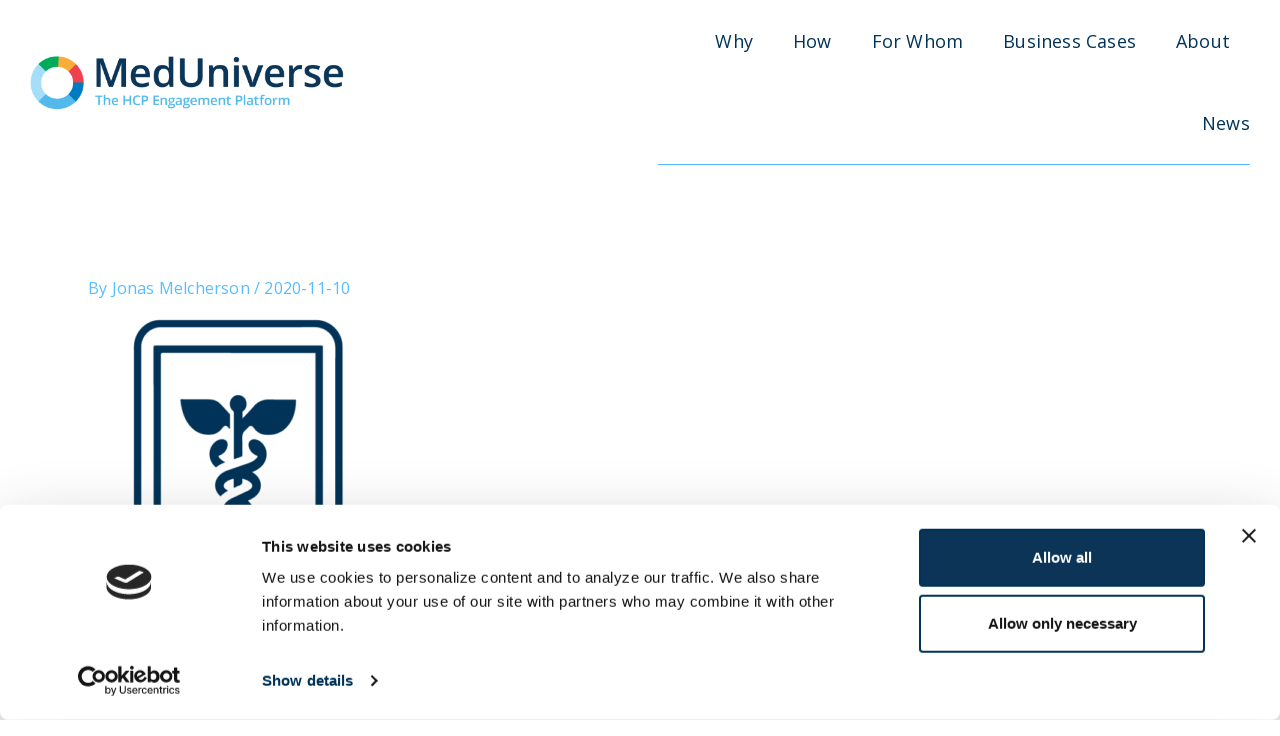

--- FILE ---
content_type: text/html; charset=UTF-8
request_url: https://www.meduniverse.com/for-whom/phone-pharma-blue-2/
body_size: 26003
content:
<!DOCTYPE html>
<html lang="en-US">
<head>
<meta charset="UTF-8">
<meta name="viewport" content="width=device-width, initial-scale=1">
	 <link rel="profile" href="https://gmpg.org/xfn/11"> 
	 <script>
	window.dataLayer = window.dataLayer || [];
	function gtag() {
		dataLayer.push(arguments);
	}
	gtag("consent", "default", {
		ad_user_data: "denied",
		ad_personalization: "denied",
		ad_storage: "denied",
		analytics_storage: "denied",
		functionality_storage: "denied",
		personalization_storage: "denied",
		security_storage: "granted",
		wait_for_update: 500,
	});
	gtag("set", "ads_data_redaction", true);
	</script>
<meta name='robots' content='index, follow, max-image-preview:large, max-snippet:-1, max-video-preview:-1' />

	<!-- This site is optimized with the Yoast SEO plugin v23.7 - https://yoast.com/wordpress/plugins/seo/ -->
	<title>phone-pharma-blue - MedUniverse</title>
	<link rel="canonical" href="https://www.meduniverse.com/for-whom/phone-pharma-blue-2/" />
	<meta property="og:locale" content="en_US" />
	<meta property="og:type" content="article" />
	<meta property="og:title" content="phone-pharma-blue - MedUniverse" />
	<meta property="og:url" content="https://www.meduniverse.com/for-whom/phone-pharma-blue-2/" />
	<meta property="og:site_name" content="MedUniverse" />
	<meta property="og:image" content="https://www.meduniverse.com/for-whom/phone-pharma-blue-2" />
	<meta property="og:image:width" content="500" />
	<meta property="og:image:height" content="500" />
	<meta property="og:image:type" content="image/png" />
	<meta name="twitter:card" content="summary_large_image" />
	<meta name="twitter:site" content="@meduniverseAB" />
	<script type="application/ld+json" class="yoast-schema-graph">{"@context":"https://schema.org","@graph":[{"@type":"WebPage","@id":"https://www.meduniverse.com/for-whom/phone-pharma-blue-2/","url":"https://www.meduniverse.com/for-whom/phone-pharma-blue-2/","name":"phone-pharma-blue - MedUniverse","isPartOf":{"@id":"https://172.31.27.149/#website"},"primaryImageOfPage":{"@id":"https://www.meduniverse.com/for-whom/phone-pharma-blue-2/#primaryimage"},"image":{"@id":"https://www.meduniverse.com/for-whom/phone-pharma-blue-2/#primaryimage"},"thumbnailUrl":"https://www.meduniverse.com/wp-content/uploads/2020/11/phone-pharma-blue-1.png","datePublished":"2020-11-10T12:34:20+00:00","dateModified":"2020-11-10T12:34:20+00:00","breadcrumb":{"@id":"https://www.meduniverse.com/for-whom/phone-pharma-blue-2/#breadcrumb"},"inLanguage":"en-US","potentialAction":[{"@type":"ReadAction","target":["https://www.meduniverse.com/for-whom/phone-pharma-blue-2/"]}]},{"@type":"ImageObject","inLanguage":"en-US","@id":"https://www.meduniverse.com/for-whom/phone-pharma-blue-2/#primaryimage","url":"https://www.meduniverse.com/wp-content/uploads/2020/11/phone-pharma-blue-1.png","contentUrl":"https://www.meduniverse.com/wp-content/uploads/2020/11/phone-pharma-blue-1.png","width":500,"height":500},{"@type":"BreadcrumbList","@id":"https://www.meduniverse.com/for-whom/phone-pharma-blue-2/#breadcrumb","itemListElement":[{"@type":"ListItem","position":1,"name":"Home","item":"https://172.31.27.149/"},{"@type":"ListItem","position":2,"name":"For Whom","item":"https://www.meduniverse.com/for-whom/"},{"@type":"ListItem","position":3,"name":"phone-pharma-blue"}]},{"@type":"WebSite","@id":"https://172.31.27.149/#website","url":"https://172.31.27.149/","name":"MedUniverse - The HCP Engagement Platform","description":"The HCP Engagement Platform","publisher":{"@id":"https://172.31.27.149/#organization"},"alternateName":"MedUniverse","potentialAction":[{"@type":"SearchAction","target":{"@type":"EntryPoint","urlTemplate":"https://172.31.27.149/?s={search_term_string}"},"query-input":{"@type":"PropertyValueSpecification","valueRequired":true,"valueName":"search_term_string"}}],"inLanguage":"en-US"},{"@type":"Organization","@id":"https://172.31.27.149/#organization","name":"Med Universe AB","alternateName":"MedUniverse","url":"https://172.31.27.149/","logo":{"@type":"ImageObject","inLanguage":"en-US","@id":"https://172.31.27.149/#/schema/logo/image/","url":"http://www.meduniverse.com/wp-content/uploads/2018/04/circle-optimised-for-web.png","contentUrl":"http://www.meduniverse.com/wp-content/uploads/2018/04/circle-optimised-for-web.png","width":351,"height":351,"caption":"Med Universe AB"},"image":{"@id":"https://172.31.27.149/#/schema/logo/image/"},"sameAs":["https://x.com/meduniverseAB","https://www.linkedin.com/company/239611/"]}]}</script>
	<!-- / Yoast SEO plugin. -->


<link rel='dns-prefetch' href='//widget.tagembed.com' />
<link rel='dns-prefetch' href='//www.meduniverse.com' />
<link rel='dns-prefetch' href='//fonts.googleapis.com' />
<link rel="alternate" type="application/rss+xml" title="MedUniverse &raquo; Feed" href="https://www.meduniverse.com/feed/" />
<link rel="alternate" type="application/rss+xml" title="MedUniverse &raquo; Comments Feed" href="https://www.meduniverse.com/comments/feed/" />
<script>
window._wpemojiSettings = {"baseUrl":"https:\/\/s.w.org\/images\/core\/emoji\/15.0.3\/72x72\/","ext":".png","svgUrl":"https:\/\/s.w.org\/images\/core\/emoji\/15.0.3\/svg\/","svgExt":".svg","source":{"concatemoji":"https:\/\/www.meduniverse.com\/wp-includes\/js\/wp-emoji-release.min.js?ver=6.6.4"}};
/*! This file is auto-generated */
!function(i,n){var o,s,e;function c(e){try{var t={supportTests:e,timestamp:(new Date).valueOf()};sessionStorage.setItem(o,JSON.stringify(t))}catch(e){}}function p(e,t,n){e.clearRect(0,0,e.canvas.width,e.canvas.height),e.fillText(t,0,0);var t=new Uint32Array(e.getImageData(0,0,e.canvas.width,e.canvas.height).data),r=(e.clearRect(0,0,e.canvas.width,e.canvas.height),e.fillText(n,0,0),new Uint32Array(e.getImageData(0,0,e.canvas.width,e.canvas.height).data));return t.every(function(e,t){return e===r[t]})}function u(e,t,n){switch(t){case"flag":return n(e,"\ud83c\udff3\ufe0f\u200d\u26a7\ufe0f","\ud83c\udff3\ufe0f\u200b\u26a7\ufe0f")?!1:!n(e,"\ud83c\uddfa\ud83c\uddf3","\ud83c\uddfa\u200b\ud83c\uddf3")&&!n(e,"\ud83c\udff4\udb40\udc67\udb40\udc62\udb40\udc65\udb40\udc6e\udb40\udc67\udb40\udc7f","\ud83c\udff4\u200b\udb40\udc67\u200b\udb40\udc62\u200b\udb40\udc65\u200b\udb40\udc6e\u200b\udb40\udc67\u200b\udb40\udc7f");case"emoji":return!n(e,"\ud83d\udc26\u200d\u2b1b","\ud83d\udc26\u200b\u2b1b")}return!1}function f(e,t,n){var r="undefined"!=typeof WorkerGlobalScope&&self instanceof WorkerGlobalScope?new OffscreenCanvas(300,150):i.createElement("canvas"),a=r.getContext("2d",{willReadFrequently:!0}),o=(a.textBaseline="top",a.font="600 32px Arial",{});return e.forEach(function(e){o[e]=t(a,e,n)}),o}function t(e){var t=i.createElement("script");t.src=e,t.defer=!0,i.head.appendChild(t)}"undefined"!=typeof Promise&&(o="wpEmojiSettingsSupports",s=["flag","emoji"],n.supports={everything:!0,everythingExceptFlag:!0},e=new Promise(function(e){i.addEventListener("DOMContentLoaded",e,{once:!0})}),new Promise(function(t){var n=function(){try{var e=JSON.parse(sessionStorage.getItem(o));if("object"==typeof e&&"number"==typeof e.timestamp&&(new Date).valueOf()<e.timestamp+604800&&"object"==typeof e.supportTests)return e.supportTests}catch(e){}return null}();if(!n){if("undefined"!=typeof Worker&&"undefined"!=typeof OffscreenCanvas&&"undefined"!=typeof URL&&URL.createObjectURL&&"undefined"!=typeof Blob)try{var e="postMessage("+f.toString()+"("+[JSON.stringify(s),u.toString(),p.toString()].join(",")+"));",r=new Blob([e],{type:"text/javascript"}),a=new Worker(URL.createObjectURL(r),{name:"wpTestEmojiSupports"});return void(a.onmessage=function(e){c(n=e.data),a.terminate(),t(n)})}catch(e){}c(n=f(s,u,p))}t(n)}).then(function(e){for(var t in e)n.supports[t]=e[t],n.supports.everything=n.supports.everything&&n.supports[t],"flag"!==t&&(n.supports.everythingExceptFlag=n.supports.everythingExceptFlag&&n.supports[t]);n.supports.everythingExceptFlag=n.supports.everythingExceptFlag&&!n.supports.flag,n.DOMReady=!1,n.readyCallback=function(){n.DOMReady=!0}}).then(function(){return e}).then(function(){var e;n.supports.everything||(n.readyCallback(),(e=n.source||{}).concatemoji?t(e.concatemoji):e.wpemoji&&e.twemoji&&(t(e.twemoji),t(e.wpemoji)))}))}((window,document),window._wpemojiSettings);
</script>
<link rel='stylesheet' id='astra-theme-css-css' href='https://www.meduniverse.com/wp-content/themes/astra/assets/css/minified/main.min.css?ver=4.8.3' media='all' />
<style id='astra-theme-css-inline-css'>
:root{--ast-post-nav-space:0;--ast-container-default-xlg-padding:3em;--ast-container-default-lg-padding:3em;--ast-container-default-slg-padding:2em;--ast-container-default-md-padding:3em;--ast-container-default-sm-padding:3em;--ast-container-default-xs-padding:2.4em;--ast-container-default-xxs-padding:1.8em;--ast-code-block-background:#EEEEEE;--ast-comment-inputs-background:#FAFAFA;--ast-normal-container-width:1200px;--ast-narrow-container-width:750px;--ast-blog-title-font-weight:normal;--ast-blog-meta-weight:inherit;}html{font-size:100%;}a{color:#57bdff;}a:hover,a:focus{color:#077ac1;}body,button,input,select,textarea,.ast-button,.ast-custom-button{font-family:'Open Sans',sans-serif;font-weight:400;font-size:16px;font-size:1rem;line-height:var(--ast-body-line-height,1.65em);}blockquote{color:#00000c;}h1,.entry-content h1,.entry-content h1 a,h2,.entry-content h2,.entry-content h2 a,h3,.entry-content h3,.entry-content h3 a,h4,.entry-content h4,.entry-content h4 a,h5,.entry-content h5,.entry-content h5 a,h6,.entry-content h6,.entry-content h6 a,.site-title,.site-title a{font-family:'Open Sans',sans-serif;font-weight:300;}.site-title{font-size:35px;font-size:2.1875rem;display:block;}header .custom-logo-link img{max-width:270px;width:270px;}.astra-logo-svg{width:270px;}.site-header .site-description{font-size:15px;font-size:0.9375rem;display:none;}.entry-title{font-size:30px;font-size:1.875rem;}.archive .ast-article-post .ast-article-inner,.blog .ast-article-post .ast-article-inner,.archive .ast-article-post .ast-article-inner:hover,.blog .ast-article-post .ast-article-inner:hover{overflow:hidden;}h1,.entry-content h1,.entry-content h1 a{font-size:48px;font-size:3rem;font-weight:300;font-family:'Open Sans',sans-serif;line-height:1.4em;}h2,.entry-content h2,.entry-content h2 a{font-size:42px;font-size:2.625rem;font-weight:300;font-family:'Open Sans',sans-serif;line-height:1.3em;}h3,.entry-content h3,.entry-content h3 a{font-size:30px;font-size:1.875rem;font-weight:300;font-family:'Open Sans',sans-serif;line-height:1.3em;}h4,.entry-content h4,.entry-content h4 a{font-size:24px;font-size:1.5rem;line-height:1.2em;font-weight:300;font-family:'Open Sans',sans-serif;}h5,.entry-content h5,.entry-content h5 a{font-size:20px;font-size:1.25rem;line-height:1.2em;font-weight:300;font-family:'Open Sans',sans-serif;}h6,.entry-content h6,.entry-content h6 a{font-size:16px;font-size:1rem;line-height:1.25em;font-weight:300;font-family:'Open Sans',sans-serif;}::selection{background-color:#003357;color:#ffffff;}body,h1,.entry-title a,.entry-content h1,.entry-content h1 a,h2,.entry-content h2,.entry-content h2 a,h3,.entry-content h3,.entry-content h3 a,h4,.entry-content h4,.entry-content h4 a,h5,.entry-content h5,.entry-content h5 a,h6,.entry-content h6,.entry-content h6 a{color:#003357;}.tagcloud a:hover,.tagcloud a:focus,.tagcloud a.current-item{color:#000000;border-color:#57bdff;background-color:#57bdff;}input:focus,input[type="text"]:focus,input[type="email"]:focus,input[type="url"]:focus,input[type="password"]:focus,input[type="reset"]:focus,input[type="search"]:focus,textarea:focus{border-color:#57bdff;}input[type="radio"]:checked,input[type=reset],input[type="checkbox"]:checked,input[type="checkbox"]:hover:checked,input[type="checkbox"]:focus:checked,input[type=range]::-webkit-slider-thumb{border-color:#57bdff;background-color:#57bdff;box-shadow:none;}.site-footer a:hover + .post-count,.site-footer a:focus + .post-count{background:#57bdff;border-color:#57bdff;}.single .nav-links .nav-previous,.single .nav-links .nav-next{color:#57bdff;}.entry-meta,.entry-meta *{line-height:1.45;color:#57bdff;}.entry-meta a:not(.ast-button):hover,.entry-meta a:not(.ast-button):hover *,.entry-meta a:not(.ast-button):focus,.entry-meta a:not(.ast-button):focus *,.page-links > .page-link,.page-links .page-link:hover,.post-navigation a:hover{color:#077ac1;}#cat option,.secondary .calendar_wrap thead a,.secondary .calendar_wrap thead a:visited{color:#57bdff;}.secondary .calendar_wrap #today,.ast-progress-val span{background:#57bdff;}.secondary a:hover + .post-count,.secondary a:focus + .post-count{background:#57bdff;border-color:#57bdff;}.calendar_wrap #today > a{color:#000000;}.page-links .page-link,.single .post-navigation a{color:#57bdff;}.ast-search-menu-icon .search-form button.search-submit{padding:0 4px;}.ast-search-menu-icon form.search-form{padding-right:0;}.ast-search-menu-icon.slide-search input.search-field{width:0;}.ast-header-search .ast-search-menu-icon.ast-dropdown-active .search-form,.ast-header-search .ast-search-menu-icon.ast-dropdown-active .search-field:focus{transition:all 0.2s;}.search-form input.search-field:focus{outline:none;}.ast-archive-title{color:var(--ast-global-color-2);}.widget-title,.widget .wp-block-heading{font-size:22px;font-size:1.375rem;color:var(--ast-global-color-2);}.ast-single-post .entry-content a,.ast-comment-content a:not(.ast-comment-edit-reply-wrap a){text-decoration:underline;}.ast-single-post .wp-block-button .wp-block-button__link,.ast-single-post .elementor-button-wrapper .elementor-button,.ast-single-post .entry-content .uagb-tab a,.ast-single-post .entry-content .uagb-ifb-cta a,.ast-single-post .entry-content .wp-block-uagb-buttons a,.ast-single-post .entry-content .uabb-module-content a,.ast-single-post .entry-content .uagb-post-grid a,.ast-single-post .entry-content .uagb-timeline a,.ast-single-post .entry-content .uagb-toc__wrap a,.ast-single-post .entry-content .uagb-taxomony-box a,.ast-single-post .entry-content .woocommerce a,.entry-content .wp-block-latest-posts > li > a,.ast-single-post .entry-content .wp-block-file__button,li.ast-post-filter-single,.ast-single-post .wp-block-buttons .wp-block-button.is-style-outline .wp-block-button__link,.ast-single-post .ast-comment-content .comment-reply-link,.ast-single-post .ast-comment-content .comment-edit-link{text-decoration:none;}.ast-search-menu-icon.slide-search a:focus-visible:focus-visible,.astra-search-icon:focus-visible,#close:focus-visible,a:focus-visible,.ast-menu-toggle:focus-visible,.site .skip-link:focus-visible,.wp-block-loginout input:focus-visible,.wp-block-search.wp-block-search__button-inside .wp-block-search__inside-wrapper,.ast-header-navigation-arrow:focus-visible,.woocommerce .wc-proceed-to-checkout > .checkout-button:focus-visible,.woocommerce .woocommerce-MyAccount-navigation ul li a:focus-visible,.ast-orders-table__row .ast-orders-table__cell:focus-visible,.woocommerce .woocommerce-order-details .order-again > .button:focus-visible,.woocommerce .woocommerce-message a.button.wc-forward:focus-visible,.woocommerce #minus_qty:focus-visible,.woocommerce #plus_qty:focus-visible,a#ast-apply-coupon:focus-visible,.woocommerce .woocommerce-info a:focus-visible,.woocommerce .astra-shop-summary-wrap a:focus-visible,.woocommerce a.wc-forward:focus-visible,#ast-apply-coupon:focus-visible,.woocommerce-js .woocommerce-mini-cart-item a.remove:focus-visible,#close:focus-visible,.button.search-submit:focus-visible,#search_submit:focus,.normal-search:focus-visible,.ast-header-account-wrap:focus-visible,.woocommerce .ast-on-card-button.ast-quick-view-trigger:focus{outline-style:dotted;outline-color:inherit;outline-width:thin;}input:focus,input[type="text"]:focus,input[type="email"]:focus,input[type="url"]:focus,input[type="password"]:focus,input[type="reset"]:focus,input[type="search"]:focus,input[type="number"]:focus,textarea:focus,.wp-block-search__input:focus,[data-section="section-header-mobile-trigger"] .ast-button-wrap .ast-mobile-menu-trigger-minimal:focus,.ast-mobile-popup-drawer.active .menu-toggle-close:focus,.woocommerce-ordering select.orderby:focus,#ast-scroll-top:focus,#coupon_code:focus,.woocommerce-page #comment:focus,.woocommerce #reviews #respond input#submit:focus,.woocommerce a.add_to_cart_button:focus,.woocommerce .button.single_add_to_cart_button:focus,.woocommerce .woocommerce-cart-form button:focus,.woocommerce .woocommerce-cart-form__cart-item .quantity .qty:focus,.woocommerce .woocommerce-billing-fields .woocommerce-billing-fields__field-wrapper .woocommerce-input-wrapper > .input-text:focus,.woocommerce #order_comments:focus,.woocommerce #place_order:focus,.woocommerce .woocommerce-address-fields .woocommerce-address-fields__field-wrapper .woocommerce-input-wrapper > .input-text:focus,.woocommerce .woocommerce-MyAccount-content form button:focus,.woocommerce .woocommerce-MyAccount-content .woocommerce-EditAccountForm .woocommerce-form-row .woocommerce-Input.input-text:focus,.woocommerce .ast-woocommerce-container .woocommerce-pagination ul.page-numbers li a:focus,body #content .woocommerce form .form-row .select2-container--default .select2-selection--single:focus,#ast-coupon-code:focus,.woocommerce.woocommerce-js .quantity input[type=number]:focus,.woocommerce-js .woocommerce-mini-cart-item .quantity input[type=number]:focus,.woocommerce p#ast-coupon-trigger:focus{border-style:dotted;border-color:inherit;border-width:thin;}input{outline:none;}.site-logo-img img{ transition:all 0.2s linear;}body .ast-oembed-container *{position:absolute;top:0;width:100%;height:100%;left:0;}body .wp-block-embed-pocket-casts .ast-oembed-container *{position:unset;}.ast-single-post-featured-section + article {margin-top: 2em;}.site-content .ast-single-post-featured-section img {width: 100%;overflow: hidden;object-fit: cover;}.ast-separate-container .site-content .ast-single-post-featured-section + article {margin-top: -80px;z-index: 9;position: relative;border-radius: 4px;}@media (min-width: 769px) {.ast-no-sidebar .site-content .ast-article-image-container--wide {margin-left: -120px;margin-right: -120px;max-width: unset;width: unset;}.ast-left-sidebar .site-content .ast-article-image-container--wide,.ast-right-sidebar .site-content .ast-article-image-container--wide {margin-left: -10px;margin-right: -10px;}.site-content .ast-article-image-container--full {margin-left: calc( -50vw + 50%);margin-right: calc( -50vw + 50%);max-width: 100vw;width: 100vw;}.ast-left-sidebar .site-content .ast-article-image-container--full,.ast-right-sidebar .site-content .ast-article-image-container--full {margin-left: -10px;margin-right: -10px;max-width: inherit;width: auto;}}.site > .ast-single-related-posts-container {margin-top: 0;}@media (min-width: 769px) {.ast-desktop .ast-container--narrow {max-width: var(--ast-narrow-container-width);margin: 0 auto;}}@media (max-width:768.9px){#ast-desktop-header{display:none;}}@media (min-width:769px){#ast-mobile-header{display:none;}}.wp-block-buttons.aligncenter{justify-content:center;}@media (max-width:768px){.ast-theme-transparent-header #primary,.ast-theme-transparent-header #secondary{padding:0;}}@media (max-width:768px){.ast-plain-container.ast-no-sidebar #primary{padding:0;}}.wp-block-button.is-style-outline .wp-block-button__link{border-color:#003357;}div.wp-block-button.is-style-outline > .wp-block-button__link:not(.has-text-color),div.wp-block-button.wp-block-button__link.is-style-outline:not(.has-text-color){color:#003357;}.wp-block-button.is-style-outline .wp-block-button__link:hover,.wp-block-buttons .wp-block-button.is-style-outline .wp-block-button__link:focus,.wp-block-buttons .wp-block-button.is-style-outline > .wp-block-button__link:not(.has-text-color):hover,.wp-block-buttons .wp-block-button.wp-block-button__link.is-style-outline:not(.has-text-color):hover{color:#ffffff;background-color:#077ac1;border-color:#077ac1;}.post-page-numbers.current .page-link,.ast-pagination .page-numbers.current{color:#ffffff;border-color:#003357;background-color:#003357;}.wp-block-button.is-style-outline .wp-block-button__link.wp-element-button,.ast-outline-button{border-color:#003357;font-family:inherit;font-weight:inherit;line-height:1em;}.wp-block-buttons .wp-block-button.is-style-outline > .wp-block-button__link:not(.has-text-color),.wp-block-buttons .wp-block-button.wp-block-button__link.is-style-outline:not(.has-text-color),.ast-outline-button{color:#003357;}.wp-block-button.is-style-outline .wp-block-button__link:hover,.wp-block-buttons .wp-block-button.is-style-outline .wp-block-button__link:focus,.wp-block-buttons .wp-block-button.is-style-outline > .wp-block-button__link:not(.has-text-color):hover,.wp-block-buttons .wp-block-button.wp-block-button__link.is-style-outline:not(.has-text-color):hover,.ast-outline-button:hover,.ast-outline-button:focus,.wp-block-uagb-buttons-child .uagb-buttons-repeater.ast-outline-button:hover,.wp-block-uagb-buttons-child .uagb-buttons-repeater.ast-outline-button:focus{color:#ffffff;background-color:#077ac1;border-color:#077ac1;}.wp-block-button .wp-block-button__link.wp-element-button.is-style-outline:not(.has-background),.wp-block-button.is-style-outline>.wp-block-button__link.wp-element-button:not(.has-background),.ast-outline-button{background-color:transparent;}.entry-content[data-ast-blocks-layout] > figure{margin-bottom:1em;}h1.widget-title{font-weight:300;}h2.widget-title{font-weight:300;}h3.widget-title{font-weight:300;}#page{display:flex;flex-direction:column;min-height:100vh;}.ast-404-layout-1 h1.page-title{color:var(--ast-global-color-2);}.single .post-navigation a{line-height:1em;height:inherit;}.error-404 .page-sub-title{font-size:1.5rem;font-weight:inherit;}.search .site-content .content-area .search-form{margin-bottom:0;}#page .site-content{flex-grow:1;}.widget{margin-bottom:1.25em;}#secondary li{line-height:1.5em;}#secondary .wp-block-group h2{margin-bottom:0.7em;}#secondary h2{font-size:1.7rem;}.ast-separate-container .ast-article-post,.ast-separate-container .ast-article-single,.ast-separate-container .comment-respond{padding:3em;}.ast-separate-container .ast-article-single .ast-article-single{padding:0;}.ast-article-single .wp-block-post-template-is-layout-grid{padding-left:0;}.ast-separate-container .comments-title,.ast-narrow-container .comments-title{padding:1.5em 2em;}.ast-page-builder-template .comment-form-textarea,.ast-comment-formwrap .ast-grid-common-col{padding:0;}.ast-comment-formwrap{padding:0;display:inline-flex;column-gap:20px;width:100%;margin-left:0;margin-right:0;}.comments-area textarea#comment:focus,.comments-area textarea#comment:active,.comments-area .ast-comment-formwrap input[type="text"]:focus,.comments-area .ast-comment-formwrap input[type="text"]:active {box-shadow:none;outline:none;}.archive.ast-page-builder-template .entry-header{margin-top:2em;}.ast-page-builder-template .ast-comment-formwrap{width:100%;}.entry-title{margin-bottom:0.5em;}.ast-archive-description p{font-size:inherit;font-weight:inherit;line-height:inherit;}.ast-separate-container .ast-comment-list li.depth-1,.hentry{margin-bottom:2em;}@media (min-width:768px){.ast-left-sidebar.ast-page-builder-template #secondary,.archive.ast-right-sidebar.ast-page-builder-template .site-main{padding-left:20px;padding-right:20px;}}@media (max-width:544px){.ast-comment-formwrap.ast-row{column-gap:10px;display:inline-block;}#ast-commentform .ast-grid-common-col{position:relative;width:100%;}}@media (min-width:1201px){.ast-separate-container .ast-article-post,.ast-separate-container .ast-article-single,.ast-separate-container .ast-author-box,.ast-separate-container .ast-404-layout-1,.ast-separate-container .no-results{padding:3em;}}@media (max-width:768px){.ast-separate-container #primary,.ast-separate-container #secondary{padding:1.5em 0;}#primary,#secondary{padding:1.5em 0;margin:0;}.ast-left-sidebar #content > .ast-container{display:flex;flex-direction:column-reverse;width:100%;}}@media (min-width:769px){.ast-separate-container.ast-right-sidebar #primary,.ast-separate-container.ast-left-sidebar #primary{border:0;}.search-no-results.ast-separate-container #primary{margin-bottom:4em;}}.menu-toggle,button,.ast-button,.ast-custom-button,.button,input#submit,input[type="button"],input[type="submit"],input[type="reset"],form[CLASS*="wp-block-search__"].wp-block-search .wp-block-search__inside-wrapper .wp-block-search__button{color:#ffffff;border-color:#003357;background-color:#003357;padding-top:10px;padding-right:40px;padding-bottom:10px;padding-left:40px;font-family:inherit;font-weight:inherit;}button:focus,.menu-toggle:hover,button:hover,.ast-button:hover,.ast-custom-button:hover .button:hover,.ast-custom-button:hover,input[type=reset]:hover,input[type=reset]:focus,input#submit:hover,input#submit:focus,input[type="button"]:hover,input[type="button"]:focus,input[type="submit"]:hover,input[type="submit"]:focus,form[CLASS*="wp-block-search__"].wp-block-search .wp-block-search__inside-wrapper .wp-block-search__button:hover,form[CLASS*="wp-block-search__"].wp-block-search .wp-block-search__inside-wrapper .wp-block-search__button:focus{color:#ffffff;background-color:#077ac1;border-color:#077ac1;}form[CLASS*="wp-block-search__"].wp-block-search .wp-block-search__inside-wrapper .wp-block-search__button.has-icon{padding-top:calc(10px - 3px);padding-right:calc(40px - 3px);padding-bottom:calc(10px - 3px);padding-left:calc(40px - 3px);}@media (max-width:768px){.ast-mobile-header-stack .main-header-bar .ast-search-menu-icon{display:inline-block;}.ast-header-break-point.ast-header-custom-item-outside .ast-mobile-header-stack .main-header-bar .ast-search-icon{margin:0;}.ast-comment-avatar-wrap img{max-width:2.5em;}.ast-comment-meta{padding:0 1.8888em 1.3333em;}.ast-separate-container .ast-comment-list li.depth-1{padding:1.5em 2.14em;}.ast-separate-container .comment-respond{padding:2em 2.14em;}}@media (min-width:544px){.ast-container{max-width:100%;}}@media (max-width:544px){.ast-separate-container .ast-article-post,.ast-separate-container .ast-article-single,.ast-separate-container .comments-title,.ast-separate-container .ast-archive-description{padding:1.5em 1em;}.ast-separate-container #content .ast-container{padding-left:0.54em;padding-right:0.54em;}.ast-separate-container .ast-comment-list .bypostauthor{padding:.5em;}.ast-search-menu-icon.ast-dropdown-active .search-field{width:170px;}} #ast-mobile-header .ast-site-header-cart-li a{pointer-events:none;}.ast-separate-container{background-color:#ffffff;}@media (max-width:768px){.site-title{display:block;}.site-header .site-description{display:none;}h1,.entry-content h1,.entry-content h1 a{font-size:30px;}h2,.entry-content h2,.entry-content h2 a{font-size:25px;}h3,.entry-content h3,.entry-content h3 a{font-size:20px;}}@media (max-width:544px){.site-title{display:block;}.site-header .site-description{display:none;}h1,.entry-content h1,.entry-content h1 a{font-size:30px;}h2,.entry-content h2,.entry-content h2 a{font-size:25px;}h3,.entry-content h3,.entry-content h3 a{font-size:20px;}}@media (max-width:768px){html{font-size:91.2%;}}@media (max-width:544px){html{font-size:91.2%;}}@media (min-width:769px){.ast-container{max-width:1240px;}}@media (min-width:769px){.site-content .ast-container{display:flex;}}@media (max-width:768px){.site-content .ast-container{flex-direction:column;}}@media (min-width:769px){.main-header-menu .sub-menu .menu-item.ast-left-align-sub-menu:hover > .sub-menu,.main-header-menu .sub-menu .menu-item.ast-left-align-sub-menu.focus > .sub-menu{margin-left:-2px;}}.site .comments-area{padding-bottom:3em;}.wp-block-file {display: flex;align-items: center;flex-wrap: wrap;justify-content: space-between;}.wp-block-pullquote {border: none;}.wp-block-pullquote blockquote::before {content: "\201D";font-family: "Helvetica",sans-serif;display: flex;transform: rotate( 180deg );font-size: 6rem;font-style: normal;line-height: 1;font-weight: bold;align-items: center;justify-content: center;}.has-text-align-right > blockquote::before {justify-content: flex-start;}.has-text-align-left > blockquote::before {justify-content: flex-end;}figure.wp-block-pullquote.is-style-solid-color blockquote {max-width: 100%;text-align: inherit;}:root {--wp--custom--ast-default-block-top-padding: 3em;--wp--custom--ast-default-block-right-padding: 3em;--wp--custom--ast-default-block-bottom-padding: 3em;--wp--custom--ast-default-block-left-padding: 3em;--wp--custom--ast-container-width: 1200px;--wp--custom--ast-content-width-size: 1200px;--wp--custom--ast-wide-width-size: calc(1200px + var(--wp--custom--ast-default-block-left-padding) + var(--wp--custom--ast-default-block-right-padding));}.ast-narrow-container {--wp--custom--ast-content-width-size: 750px;--wp--custom--ast-wide-width-size: 750px;}@media(max-width: 768px) {:root {--wp--custom--ast-default-block-top-padding: 3em;--wp--custom--ast-default-block-right-padding: 2em;--wp--custom--ast-default-block-bottom-padding: 3em;--wp--custom--ast-default-block-left-padding: 2em;}}@media(max-width: 544px) {:root {--wp--custom--ast-default-block-top-padding: 3em;--wp--custom--ast-default-block-right-padding: 1.5em;--wp--custom--ast-default-block-bottom-padding: 3em;--wp--custom--ast-default-block-left-padding: 1.5em;}}.entry-content > .wp-block-group,.entry-content > .wp-block-cover,.entry-content > .wp-block-columns {padding-top: var(--wp--custom--ast-default-block-top-padding);padding-right: var(--wp--custom--ast-default-block-right-padding);padding-bottom: var(--wp--custom--ast-default-block-bottom-padding);padding-left: var(--wp--custom--ast-default-block-left-padding);}.ast-plain-container.ast-no-sidebar .entry-content > .alignfull,.ast-page-builder-template .ast-no-sidebar .entry-content > .alignfull {margin-left: calc( -50vw + 50%);margin-right: calc( -50vw + 50%);max-width: 100vw;width: 100vw;}.ast-plain-container.ast-no-sidebar .entry-content .alignfull .alignfull,.ast-page-builder-template.ast-no-sidebar .entry-content .alignfull .alignfull,.ast-plain-container.ast-no-sidebar .entry-content .alignfull .alignwide,.ast-page-builder-template.ast-no-sidebar .entry-content .alignfull .alignwide,.ast-plain-container.ast-no-sidebar .entry-content .alignwide .alignfull,.ast-page-builder-template.ast-no-sidebar .entry-content .alignwide .alignfull,.ast-plain-container.ast-no-sidebar .entry-content .alignwide .alignwide,.ast-page-builder-template.ast-no-sidebar .entry-content .alignwide .alignwide,.ast-plain-container.ast-no-sidebar .entry-content .wp-block-column .alignfull,.ast-page-builder-template.ast-no-sidebar .entry-content .wp-block-column .alignfull,.ast-plain-container.ast-no-sidebar .entry-content .wp-block-column .alignwide,.ast-page-builder-template.ast-no-sidebar .entry-content .wp-block-column .alignwide {margin-left: auto;margin-right: auto;width: 100%;}[data-ast-blocks-layout] .wp-block-separator:not(.is-style-dots) {height: 0;}[data-ast-blocks-layout] .wp-block-separator {margin: 20px auto;}[data-ast-blocks-layout] .wp-block-separator:not(.is-style-wide):not(.is-style-dots) {max-width: 100px;}[data-ast-blocks-layout] .wp-block-separator.has-background {padding: 0;}.entry-content[data-ast-blocks-layout] > * {max-width: var(--wp--custom--ast-content-width-size);margin-left: auto;margin-right: auto;}.entry-content[data-ast-blocks-layout] > .alignwide {max-width: var(--wp--custom--ast-wide-width-size);}.entry-content[data-ast-blocks-layout] .alignfull {max-width: none;}.ast-full-width-layout .entry-content[data-ast-blocks-layout] .is-layout-constrained.wp-block-cover-is-layout-constrained > *,.ast-full-width-layout .entry-content[data-ast-blocks-layout] .is-layout-constrained.wp-block-group-is-layout-constrained > * {max-width: var(--wp--custom--ast-content-width-size);margin-left: auto;margin-right: auto;}.entry-content .wp-block-columns {margin-bottom: 0;}blockquote {margin: 1.5em;border-color: rgba(0,0,0,0.05);}.wp-block-quote:not(.has-text-align-right):not(.has-text-align-center) {border-left: 5px solid rgba(0,0,0,0.05);}.has-text-align-right > blockquote,blockquote.has-text-align-right {border-right: 5px solid rgba(0,0,0,0.05);}.has-text-align-left > blockquote,blockquote.has-text-align-left {border-left: 5px solid rgba(0,0,0,0.05);}.wp-block-site-tagline,.wp-block-latest-posts .read-more {margin-top: 15px;}.wp-block-loginout p label {display: block;}.wp-block-loginout p:not(.login-remember):not(.login-submit) input {width: 100%;}.wp-block-loginout input:focus {border-color: transparent;}.wp-block-loginout input:focus {outline: thin dotted;}.entry-content .wp-block-media-text .wp-block-media-text__content {padding: 0 0 0 8%;}.entry-content .wp-block-media-text.has-media-on-the-right .wp-block-media-text__content {padding: 0 8% 0 0;}.entry-content .wp-block-media-text.has-background .wp-block-media-text__content {padding: 8%;}.entry-content .wp-block-cover:not([class*="background-color"]) .wp-block-cover__inner-container,.entry-content .wp-block-cover:not([class*="background-color"]) .wp-block-cover-image-text,.entry-content .wp-block-cover:not([class*="background-color"]) .wp-block-cover-text,.entry-content .wp-block-cover-image:not([class*="background-color"]) .wp-block-cover__inner-container,.entry-content .wp-block-cover-image:not([class*="background-color"]) .wp-block-cover-image-text,.entry-content .wp-block-cover-image:not([class*="background-color"]) .wp-block-cover-text {color: var(--ast-global-color-5);}.wp-block-loginout .login-remember input {width: 1.1rem;height: 1.1rem;margin: 0 5px 4px 0;vertical-align: middle;}.wp-block-latest-posts > li > *:first-child,.wp-block-latest-posts:not(.is-grid) > li:first-child {margin-top: 0;}.entry-content .wp-block-buttons,.entry-content .wp-block-uagb-buttons {margin-bottom: 1.5em;}.wp-block-search__inside-wrapper .wp-block-search__input {padding: 0 10px;color: var(--ast-global-color-3);background: var(--ast-global-color-5);border-color: var(--ast-border-color);}.wp-block-latest-posts .read-more {margin-bottom: 1.5em;}.wp-block-search__no-button .wp-block-search__inside-wrapper .wp-block-search__input {padding-top: 5px;padding-bottom: 5px;}.wp-block-latest-posts .wp-block-latest-posts__post-date,.wp-block-latest-posts .wp-block-latest-posts__post-author {font-size: 1rem;}.wp-block-latest-posts > li > *,.wp-block-latest-posts:not(.is-grid) > li {margin-top: 12px;margin-bottom: 12px;}.ast-page-builder-template .entry-content[data-ast-blocks-layout] > *,.ast-page-builder-template .entry-content[data-ast-blocks-layout] > .alignfull > * {max-width: none;}.ast-page-builder-template .entry-content[data-ast-blocks-layout] > .alignwide > * {max-width: var(--wp--custom--ast-wide-width-size);}.ast-page-builder-template .entry-content[data-ast-blocks-layout] > .inherit-container-width > *,.ast-page-builder-template .entry-content[data-ast-blocks-layout] > * > *,.entry-content[data-ast-blocks-layout] > .wp-block-cover .wp-block-cover__inner-container {max-width: var(--wp--custom--ast-content-width-size) ;margin-left: auto;margin-right: auto;}.entry-content[data-ast-blocks-layout] .wp-block-cover:not(.alignleft):not(.alignright) {width: auto;}@media(max-width: 1200px) {.ast-separate-container .entry-content > .alignfull,.ast-separate-container .entry-content[data-ast-blocks-layout] > .alignwide,.ast-plain-container .entry-content[data-ast-blocks-layout] > .alignwide,.ast-plain-container .entry-content .alignfull {margin-left: calc(-1 * min(var(--ast-container-default-xlg-padding),20px)) ;margin-right: calc(-1 * min(var(--ast-container-default-xlg-padding),20px));}}@media(min-width: 1201px) {.ast-separate-container .entry-content > .alignfull {margin-left: calc(-1 * var(--ast-container-default-xlg-padding) );margin-right: calc(-1 * var(--ast-container-default-xlg-padding) );}.ast-separate-container .entry-content[data-ast-blocks-layout] > .alignwide,.ast-plain-container .entry-content[data-ast-blocks-layout] > .alignwide {margin-left: calc(-1 * var(--wp--custom--ast-default-block-left-padding) );margin-right: calc(-1 * var(--wp--custom--ast-default-block-right-padding) );}}@media(min-width: 768px) {.ast-separate-container .entry-content .wp-block-group.alignwide:not(.inherit-container-width) > :where(:not(.alignleft):not(.alignright)),.ast-plain-container .entry-content .wp-block-group.alignwide:not(.inherit-container-width) > :where(:not(.alignleft):not(.alignright)) {max-width: calc( var(--wp--custom--ast-content-width-size) + 80px );}.ast-plain-container.ast-right-sidebar .entry-content[data-ast-blocks-layout] .alignfull,.ast-plain-container.ast-left-sidebar .entry-content[data-ast-blocks-layout] .alignfull {margin-left: -60px;margin-right: -60px;}}@media(min-width: 544px) {.entry-content > .alignleft {margin-right: 20px;}.entry-content > .alignright {margin-left: 20px;}}@media (max-width:544px){.wp-block-columns .wp-block-column:not(:last-child){margin-bottom:20px;}.wp-block-latest-posts{margin:0;}}@media( max-width: 600px ) {.entry-content .wp-block-media-text .wp-block-media-text__content,.entry-content .wp-block-media-text.has-media-on-the-right .wp-block-media-text__content {padding: 8% 0 0;}.entry-content .wp-block-media-text.has-background .wp-block-media-text__content {padding: 8%;}}.ast-page-builder-template .entry-header {padding-left: 0;}.ast-narrow-container .site-content .wp-block-uagb-image--align-full .wp-block-uagb-image__figure {max-width: 100%;margin-left: auto;margin-right: auto;}:root .has-ast-global-color-0-color{color:var(--ast-global-color-0);}:root .has-ast-global-color-0-background-color{background-color:var(--ast-global-color-0);}:root .wp-block-button .has-ast-global-color-0-color{color:var(--ast-global-color-0);}:root .wp-block-button .has-ast-global-color-0-background-color{background-color:var(--ast-global-color-0);}:root .has-ast-global-color-1-color{color:var(--ast-global-color-1);}:root .has-ast-global-color-1-background-color{background-color:var(--ast-global-color-1);}:root .wp-block-button .has-ast-global-color-1-color{color:var(--ast-global-color-1);}:root .wp-block-button .has-ast-global-color-1-background-color{background-color:var(--ast-global-color-1);}:root .has-ast-global-color-2-color{color:var(--ast-global-color-2);}:root .has-ast-global-color-2-background-color{background-color:var(--ast-global-color-2);}:root .wp-block-button .has-ast-global-color-2-color{color:var(--ast-global-color-2);}:root .wp-block-button .has-ast-global-color-2-background-color{background-color:var(--ast-global-color-2);}:root .has-ast-global-color-3-color{color:var(--ast-global-color-3);}:root .has-ast-global-color-3-background-color{background-color:var(--ast-global-color-3);}:root .wp-block-button .has-ast-global-color-3-color{color:var(--ast-global-color-3);}:root .wp-block-button .has-ast-global-color-3-background-color{background-color:var(--ast-global-color-3);}:root .has-ast-global-color-4-color{color:var(--ast-global-color-4);}:root .has-ast-global-color-4-background-color{background-color:var(--ast-global-color-4);}:root .wp-block-button .has-ast-global-color-4-color{color:var(--ast-global-color-4);}:root .wp-block-button .has-ast-global-color-4-background-color{background-color:var(--ast-global-color-4);}:root .has-ast-global-color-5-color{color:var(--ast-global-color-5);}:root .has-ast-global-color-5-background-color{background-color:var(--ast-global-color-5);}:root .wp-block-button .has-ast-global-color-5-color{color:var(--ast-global-color-5);}:root .wp-block-button .has-ast-global-color-5-background-color{background-color:var(--ast-global-color-5);}:root .has-ast-global-color-6-color{color:var(--ast-global-color-6);}:root .has-ast-global-color-6-background-color{background-color:var(--ast-global-color-6);}:root .wp-block-button .has-ast-global-color-6-color{color:var(--ast-global-color-6);}:root .wp-block-button .has-ast-global-color-6-background-color{background-color:var(--ast-global-color-6);}:root .has-ast-global-color-7-color{color:var(--ast-global-color-7);}:root .has-ast-global-color-7-background-color{background-color:var(--ast-global-color-7);}:root .wp-block-button .has-ast-global-color-7-color{color:var(--ast-global-color-7);}:root .wp-block-button .has-ast-global-color-7-background-color{background-color:var(--ast-global-color-7);}:root .has-ast-global-color-8-color{color:var(--ast-global-color-8);}:root .has-ast-global-color-8-background-color{background-color:var(--ast-global-color-8);}:root .wp-block-button .has-ast-global-color-8-color{color:var(--ast-global-color-8);}:root .wp-block-button .has-ast-global-color-8-background-color{background-color:var(--ast-global-color-8);}:root{--ast-global-color-0:#0170B9;--ast-global-color-1:#3a3a3a;--ast-global-color-2:#3a3a3a;--ast-global-color-3:#4B4F58;--ast-global-color-4:#F5F5F5;--ast-global-color-5:#FFFFFF;--ast-global-color-6:#E5E5E5;--ast-global-color-7:#424242;--ast-global-color-8:#000000;}:root {--ast-border-color : var(--ast-global-color-6);}.ast-breadcrumbs .trail-browse,.ast-breadcrumbs .trail-items,.ast-breadcrumbs .trail-items li{display:inline-block;margin:0;padding:0;border:none;background:inherit;text-indent:0;text-decoration:none;}.ast-breadcrumbs .trail-browse{font-size:inherit;font-style:inherit;font-weight:inherit;color:inherit;}.ast-breadcrumbs .trail-items{list-style:none;}.trail-items li::after{padding:0 0.3em;content:"\00bb";}.trail-items li:last-of-type::after{display:none;}h1,.entry-content h1,h2,.entry-content h2,h3,.entry-content h3,h4,.entry-content h4,h5,.entry-content h5,h6,.entry-content h6{color:var(--ast-global-color-2);}.entry-title a{color:var(--ast-global-color-2);}@media (max-width:768px){.ast-builder-grid-row-container.ast-builder-grid-row-tablet-3-firstrow .ast-builder-grid-row > *:first-child,.ast-builder-grid-row-container.ast-builder-grid-row-tablet-3-lastrow .ast-builder-grid-row > *:last-child{grid-column:1 / -1;}}@media (max-width:544px){.ast-builder-grid-row-container.ast-builder-grid-row-mobile-3-firstrow .ast-builder-grid-row > *:first-child,.ast-builder-grid-row-container.ast-builder-grid-row-mobile-3-lastrow .ast-builder-grid-row > *:last-child{grid-column:1 / -1;}}.ast-builder-layout-element[data-section="title_tagline"]{display:flex;}@media (max-width:768px){.ast-header-break-point .ast-builder-layout-element[data-section="title_tagline"]{display:flex;}}@media (max-width:544px){.ast-header-break-point .ast-builder-layout-element[data-section="title_tagline"]{display:flex;}}.ast-builder-menu-1{font-family:inherit;font-weight:inherit;}.ast-builder-menu-1 .sub-menu,.ast-builder-menu-1 .inline-on-mobile .sub-menu{border-top-width:2px;border-bottom-width:0px;border-right-width:0px;border-left-width:0px;border-color:#003357;border-style:solid;}.ast-builder-menu-1 .sub-menu .sub-menu{top:-2px;}.ast-builder-menu-1 .main-header-menu > .menu-item > .sub-menu,.ast-builder-menu-1 .main-header-menu > .menu-item > .astra-full-megamenu-wrapper{margin-top:0px;}.ast-desktop .ast-builder-menu-1 .main-header-menu > .menu-item > .sub-menu:before,.ast-desktop .ast-builder-menu-1 .main-header-menu > .menu-item > .astra-full-megamenu-wrapper:before{height:calc( 0px + 2px + 5px );}.ast-desktop .ast-builder-menu-1 .menu-item .sub-menu .menu-link{border-style:none;}@media (max-width:768px){.ast-header-break-point .ast-builder-menu-1 .menu-item.menu-item-has-children > .ast-menu-toggle{top:0;}.ast-builder-menu-1 .inline-on-mobile .menu-item.menu-item-has-children > .ast-menu-toggle{right:-15px;}.ast-builder-menu-1 .menu-item-has-children > .menu-link:after{content:unset;}.ast-builder-menu-1 .main-header-menu > .menu-item > .sub-menu,.ast-builder-menu-1 .main-header-menu > .menu-item > .astra-full-megamenu-wrapper{margin-top:0;}}@media (max-width:544px){.ast-header-break-point .ast-builder-menu-1 .menu-item.menu-item-has-children > .ast-menu-toggle{top:0;}.ast-builder-menu-1 .main-header-menu > .menu-item > .sub-menu,.ast-builder-menu-1 .main-header-menu > .menu-item > .astra-full-megamenu-wrapper{margin-top:0;}}.ast-builder-menu-1{display:flex;}@media (max-width:768px){.ast-header-break-point .ast-builder-menu-1{display:flex;}}@media (max-width:544px){.ast-header-break-point .ast-builder-menu-1{display:flex;}}.site-below-footer-wrap{padding-top:20px;padding-bottom:20px;}.site-below-footer-wrap[data-section="section-below-footer-builder"]{background-color:#eeeeee;min-height:80px;border-style:solid;border-width:0px;border-top-width:1px;border-top-color:var(--ast-global-color-6);}.site-below-footer-wrap[data-section="section-below-footer-builder"] .ast-builder-grid-row{max-width:1200px;min-height:80px;margin-left:auto;margin-right:auto;}.site-below-footer-wrap[data-section="section-below-footer-builder"] .ast-builder-grid-row,.site-below-footer-wrap[data-section="section-below-footer-builder"] .site-footer-section{align-items:flex-start;}.site-below-footer-wrap[data-section="section-below-footer-builder"].ast-footer-row-inline .site-footer-section{display:flex;margin-bottom:0;}.ast-builder-grid-row-full .ast-builder-grid-row{grid-template-columns:1fr;}@media (max-width:768px){.site-below-footer-wrap[data-section="section-below-footer-builder"].ast-footer-row-tablet-inline .site-footer-section{display:flex;margin-bottom:0;}.site-below-footer-wrap[data-section="section-below-footer-builder"].ast-footer-row-tablet-stack .site-footer-section{display:block;margin-bottom:10px;}.ast-builder-grid-row-container.ast-builder-grid-row-tablet-full .ast-builder-grid-row{grid-template-columns:1fr;}}@media (max-width:544px){.site-below-footer-wrap[data-section="section-below-footer-builder"].ast-footer-row-mobile-inline .site-footer-section{display:flex;margin-bottom:0;}.site-below-footer-wrap[data-section="section-below-footer-builder"].ast-footer-row-mobile-stack .site-footer-section{display:block;margin-bottom:10px;}.ast-builder-grid-row-container.ast-builder-grid-row-mobile-full .ast-builder-grid-row{grid-template-columns:1fr;}}.site-below-footer-wrap[data-section="section-below-footer-builder"]{display:grid;}@media (max-width:768px){.ast-header-break-point .site-below-footer-wrap[data-section="section-below-footer-builder"]{display:grid;}}@media (max-width:544px){.ast-header-break-point .site-below-footer-wrap[data-section="section-below-footer-builder"]{display:grid;}}.ast-footer-copyright{text-align:center;}.ast-footer-copyright {color:#003357;}@media (max-width:768px){.ast-footer-copyright{text-align:center;}}@media (max-width:544px){.ast-footer-copyright{text-align:center;}}.ast-footer-copyright.ast-builder-layout-element{display:flex;}@media (max-width:768px){.ast-header-break-point .ast-footer-copyright.ast-builder-layout-element{display:flex;}}@media (max-width:544px){.ast-header-break-point .ast-footer-copyright.ast-builder-layout-element{display:flex;}}.footer-widget-area.widget-area.site-footer-focus-item{width:auto;}.elementor-posts-container [CLASS*="ast-width-"]{width:100%;}.elementor-template-full-width .ast-container{display:block;}.elementor-screen-only,.screen-reader-text,.screen-reader-text span,.ui-helper-hidden-accessible{top:0 !important;}@media (max-width:544px){.elementor-element .elementor-wc-products .woocommerce[class*="columns-"] ul.products li.product{width:auto;margin:0;}.elementor-element .woocommerce .woocommerce-result-count{float:none;}}.ast-header-break-point .main-header-bar{border-bottom-width:2px;}@media (min-width:769px){.main-header-bar{border-bottom-width:2px;}}.ast-flex{-webkit-align-content:center;-ms-flex-line-pack:center;align-content:center;-webkit-box-align:center;-webkit-align-items:center;-moz-box-align:center;-ms-flex-align:center;align-items:center;}.main-header-bar{padding:1em 0;}.ast-site-identity{padding:0;}.header-main-layout-1 .ast-flex.main-header-container, .header-main-layout-3 .ast-flex.main-header-container{-webkit-align-content:center;-ms-flex-line-pack:center;align-content:center;-webkit-box-align:center;-webkit-align-items:center;-moz-box-align:center;-ms-flex-align:center;align-items:center;}.header-main-layout-1 .ast-flex.main-header-container, .header-main-layout-3 .ast-flex.main-header-container{-webkit-align-content:center;-ms-flex-line-pack:center;align-content:center;-webkit-box-align:center;-webkit-align-items:center;-moz-box-align:center;-ms-flex-align:center;align-items:center;}.ast-header-break-point .main-navigation ul .menu-item .menu-link .icon-arrow:first-of-type svg{top:.2em;margin-top:0px;margin-left:0px;width:.65em;transform:translate(0, -2px) rotateZ(270deg);}.ast-mobile-popup-content .ast-submenu-expanded > .ast-menu-toggle{transform:rotateX(180deg);overflow-y:auto;}@media (min-width:769px){.ast-builder-menu .main-navigation > ul > li:last-child a{margin-right:0;}}.ast-separate-container .ast-article-inner{background-color:transparent;background-image:none;}.ast-separate-container .ast-article-post{background-color:var(--ast-global-color-5);}@media (max-width:768px){.ast-separate-container .ast-article-post{background-color:var(--ast-global-color-5);}}@media (max-width:544px){.ast-separate-container .ast-article-post{background-color:var(--ast-global-color-5);}}.ast-separate-container .ast-article-single:not(.ast-related-post), .woocommerce.ast-separate-container .ast-woocommerce-container, .ast-separate-container .error-404, .ast-separate-container .no-results, .single.ast-separate-container .site-main .ast-author-meta, .ast-separate-container .related-posts-title-wrapper,.ast-separate-container .comments-count-wrapper, .ast-box-layout.ast-plain-container .site-content,.ast-padded-layout.ast-plain-container .site-content, .ast-separate-container .ast-archive-description, .ast-separate-container .comments-area .comment-respond, .ast-separate-container .comments-area .ast-comment-list li, .ast-separate-container .comments-area .comments-title{background-color:var(--ast-global-color-5);}@media (max-width:768px){.ast-separate-container .ast-article-single:not(.ast-related-post), .woocommerce.ast-separate-container .ast-woocommerce-container, .ast-separate-container .error-404, .ast-separate-container .no-results, .single.ast-separate-container .site-main .ast-author-meta, .ast-separate-container .related-posts-title-wrapper,.ast-separate-container .comments-count-wrapper, .ast-box-layout.ast-plain-container .site-content,.ast-padded-layout.ast-plain-container .site-content, .ast-separate-container .ast-archive-description{background-color:var(--ast-global-color-5);}}@media (max-width:544px){.ast-separate-container .ast-article-single:not(.ast-related-post), .woocommerce.ast-separate-container .ast-woocommerce-container, .ast-separate-container .error-404, .ast-separate-container .no-results, .single.ast-separate-container .site-main .ast-author-meta, .ast-separate-container .related-posts-title-wrapper,.ast-separate-container .comments-count-wrapper, .ast-box-layout.ast-plain-container .site-content,.ast-padded-layout.ast-plain-container .site-content, .ast-separate-container .ast-archive-description{background-color:var(--ast-global-color-5);}}.ast-separate-container.ast-two-container #secondary .widget{background-color:var(--ast-global-color-5);}@media (max-width:768px){.ast-separate-container.ast-two-container #secondary .widget{background-color:var(--ast-global-color-5);}}@media (max-width:544px){.ast-separate-container.ast-two-container #secondary .widget{background-color:var(--ast-global-color-5);}}.ast-plain-container, .ast-page-builder-template{background-color:var(--ast-global-color-5);}@media (max-width:768px){.ast-plain-container, .ast-page-builder-template{background-color:var(--ast-global-color-5);}}@media (max-width:544px){.ast-plain-container, .ast-page-builder-template{background-color:var(--ast-global-color-5);}}.ast-mobile-header-content > *,.ast-desktop-header-content > * {padding: 10px 0;height: auto;}.ast-mobile-header-content > *:first-child,.ast-desktop-header-content > *:first-child {padding-top: 10px;}.ast-mobile-header-content > .ast-builder-menu,.ast-desktop-header-content > .ast-builder-menu {padding-top: 0;}.ast-mobile-header-content > *:last-child,.ast-desktop-header-content > *:last-child {padding-bottom: 0;}.ast-mobile-header-content .ast-search-menu-icon.ast-inline-search label,.ast-desktop-header-content .ast-search-menu-icon.ast-inline-search label {width: 100%;}.ast-desktop-header-content .main-header-bar-navigation .ast-submenu-expanded > .ast-menu-toggle::before {transform: rotateX(180deg);}#ast-desktop-header .ast-desktop-header-content,.ast-mobile-header-content .ast-search-icon,.ast-desktop-header-content .ast-search-icon,.ast-mobile-header-wrap .ast-mobile-header-content,.ast-main-header-nav-open.ast-popup-nav-open .ast-mobile-header-wrap .ast-mobile-header-content,.ast-main-header-nav-open.ast-popup-nav-open .ast-desktop-header-content {display: none;}.ast-main-header-nav-open.ast-header-break-point #ast-desktop-header .ast-desktop-header-content,.ast-main-header-nav-open.ast-header-break-point .ast-mobile-header-wrap .ast-mobile-header-content {display: block;}.ast-desktop .ast-desktop-header-content .astra-menu-animation-slide-up > .menu-item > .sub-menu,.ast-desktop .ast-desktop-header-content .astra-menu-animation-slide-up > .menu-item .menu-item > .sub-menu,.ast-desktop .ast-desktop-header-content .astra-menu-animation-slide-down > .menu-item > .sub-menu,.ast-desktop .ast-desktop-header-content .astra-menu-animation-slide-down > .menu-item .menu-item > .sub-menu,.ast-desktop .ast-desktop-header-content .astra-menu-animation-fade > .menu-item > .sub-menu,.ast-desktop .ast-desktop-header-content .astra-menu-animation-fade > .menu-item .menu-item > .sub-menu {opacity: 1;visibility: visible;}.ast-hfb-header.ast-default-menu-enable.ast-header-break-point .ast-mobile-header-wrap .ast-mobile-header-content .main-header-bar-navigation {width: unset;margin: unset;}.ast-mobile-header-content.content-align-flex-end .main-header-bar-navigation .menu-item-has-children > .ast-menu-toggle,.ast-desktop-header-content.content-align-flex-end .main-header-bar-navigation .menu-item-has-children > .ast-menu-toggle {left: calc( 20px - 0.907em);right: auto;}.ast-mobile-header-content .ast-search-menu-icon,.ast-mobile-header-content .ast-search-menu-icon.slide-search,.ast-desktop-header-content .ast-search-menu-icon,.ast-desktop-header-content .ast-search-menu-icon.slide-search {width: 100%;position: relative;display: block;right: auto;transform: none;}.ast-mobile-header-content .ast-search-menu-icon.slide-search .search-form,.ast-mobile-header-content .ast-search-menu-icon .search-form,.ast-desktop-header-content .ast-search-menu-icon.slide-search .search-form,.ast-desktop-header-content .ast-search-menu-icon .search-form {right: 0;visibility: visible;opacity: 1;position: relative;top: auto;transform: none;padding: 0;display: block;overflow: hidden;}.ast-mobile-header-content .ast-search-menu-icon.ast-inline-search .search-field,.ast-mobile-header-content .ast-search-menu-icon .search-field,.ast-desktop-header-content .ast-search-menu-icon.ast-inline-search .search-field,.ast-desktop-header-content .ast-search-menu-icon .search-field {width: 100%;padding-right: 5.5em;}.ast-mobile-header-content .ast-search-menu-icon .search-submit,.ast-desktop-header-content .ast-search-menu-icon .search-submit {display: block;position: absolute;height: 100%;top: 0;right: 0;padding: 0 1em;border-radius: 0;}.ast-hfb-header.ast-default-menu-enable.ast-header-break-point .ast-mobile-header-wrap .ast-mobile-header-content .main-header-bar-navigation ul .sub-menu .menu-link {padding-left: 30px;}.ast-hfb-header.ast-default-menu-enable.ast-header-break-point .ast-mobile-header-wrap .ast-mobile-header-content .main-header-bar-navigation .sub-menu .menu-item .menu-item .menu-link {padding-left: 40px;}.ast-mobile-popup-drawer.active .ast-mobile-popup-inner{background-color:#ffffff;;}.ast-mobile-header-wrap .ast-mobile-header-content, .ast-desktop-header-content{background-color:#ffffff;;}.ast-mobile-popup-content > *, .ast-mobile-header-content > *, .ast-desktop-popup-content > *, .ast-desktop-header-content > *{padding-top:0px;padding-bottom:0px;}.content-align-flex-start .ast-builder-layout-element{justify-content:flex-start;}.content-align-flex-start .main-header-menu{text-align:left;}.ast-mobile-popup-drawer.active .menu-toggle-close{color:#3a3a3a;}.ast-mobile-header-wrap .ast-primary-header-bar,.ast-primary-header-bar .site-primary-header-wrap{min-height:80px;}.ast-desktop .ast-primary-header-bar .main-header-menu > .menu-item{line-height:80px;}.ast-header-break-point #masthead .ast-mobile-header-wrap .ast-primary-header-bar,.ast-header-break-point #masthead .ast-mobile-header-wrap .ast-below-header-bar,.ast-header-break-point #masthead .ast-mobile-header-wrap .ast-above-header-bar{padding-left:20px;padding-right:20px;}.ast-header-break-point .ast-primary-header-bar{border-bottom-width:1px;border-bottom-color:#eaeaea;border-bottom-style:solid;}@media (min-width:769px){.ast-primary-header-bar{border-bottom-width:1px;border-bottom-color:#eaeaea;border-bottom-style:solid;}}.ast-primary-header-bar{background-color:#ffffff;}.ast-primary-header-bar{display:block;}@media (max-width:768px){.ast-header-break-point .ast-primary-header-bar{display:grid;}}@media (max-width:544px){.ast-header-break-point .ast-primary-header-bar{display:grid;}}[data-section="section-header-mobile-trigger"] .ast-button-wrap .ast-mobile-menu-trigger-fill{color:#ffffff;border:none;background:#003357;}[data-section="section-header-mobile-trigger"] .ast-button-wrap .mobile-menu-toggle-icon .ast-mobile-svg{width:20px;height:20px;fill:#ffffff;}[data-section="section-header-mobile-trigger"] .ast-button-wrap .mobile-menu-wrap .mobile-menu{color:#ffffff;}.ast-builder-menu-mobile .main-navigation .menu-item.menu-item-has-children > .ast-menu-toggle{top:0;}.ast-builder-menu-mobile .main-navigation .menu-item-has-children > .menu-link:after{content:unset;}.ast-hfb-header .ast-builder-menu-mobile .main-header-menu, .ast-hfb-header .ast-builder-menu-mobile .main-navigation .menu-item .menu-link, .ast-hfb-header .ast-builder-menu-mobile .main-navigation .menu-item .sub-menu .menu-link{border-style:none;}.ast-builder-menu-mobile .main-navigation .menu-item.menu-item-has-children > .ast-menu-toggle{top:0;}@media (max-width:768px){.ast-builder-menu-mobile .main-navigation .menu-item.menu-item-has-children > .ast-menu-toggle{top:0;}.ast-builder-menu-mobile .main-navigation .menu-item-has-children > .menu-link:after{content:unset;}}@media (max-width:544px){.ast-builder-menu-mobile .main-navigation .menu-item.menu-item-has-children > .ast-menu-toggle{top:0;}}.ast-builder-menu-mobile .main-navigation{display:block;}@media (max-width:768px){.ast-header-break-point .ast-builder-menu-mobile .main-navigation{display:block;}}@media (max-width:544px){.ast-header-break-point .ast-builder-menu-mobile .main-navigation{display:block;}}:root{--e-global-color-astglobalcolor0:#0170B9;--e-global-color-astglobalcolor1:#3a3a3a;--e-global-color-astglobalcolor2:#3a3a3a;--e-global-color-astglobalcolor3:#4B4F58;--e-global-color-astglobalcolor4:#F5F5F5;--e-global-color-astglobalcolor5:#FFFFFF;--e-global-color-astglobalcolor6:#E5E5E5;--e-global-color-astglobalcolor7:#424242;--e-global-color-astglobalcolor8:#000000;}
</style>
<link crossorigin="anonymous" rel='stylesheet' id='astra-google-fonts-css' href='https://fonts.googleapis.com/css?family=Open+Sans%3A400%2C300&#038;display=fallback&#038;ver=4.8.3' media='all' />
<link rel='stylesheet' id='hfe-widgets-style-css' href='https://www.meduniverse.com/wp-content/plugins/header-footer-elementor/inc/widgets-css/frontend.css?ver=1.6.44' media='all' />
<style id='wp-emoji-styles-inline-css'>

	img.wp-smiley, img.emoji {
		display: inline !important;
		border: none !important;
		box-shadow: none !important;
		height: 1em !important;
		width: 1em !important;
		margin: 0 0.07em !important;
		vertical-align: -0.1em !important;
		background: none !important;
		padding: 0 !important;
	}
</style>
<link rel='stylesheet' id='wp-block-library-css' href='https://www.meduniverse.com/wp-includes/css/dist/block-library/style.min.css?ver=6.6.4' media='all' />
<style id='global-styles-inline-css'>
:root{--wp--preset--aspect-ratio--square: 1;--wp--preset--aspect-ratio--4-3: 4/3;--wp--preset--aspect-ratio--3-4: 3/4;--wp--preset--aspect-ratio--3-2: 3/2;--wp--preset--aspect-ratio--2-3: 2/3;--wp--preset--aspect-ratio--16-9: 16/9;--wp--preset--aspect-ratio--9-16: 9/16;--wp--preset--color--black: #000000;--wp--preset--color--cyan-bluish-gray: #abb8c3;--wp--preset--color--white: #ffffff;--wp--preset--color--pale-pink: #f78da7;--wp--preset--color--vivid-red: #cf2e2e;--wp--preset--color--luminous-vivid-orange: #ff6900;--wp--preset--color--luminous-vivid-amber: #fcb900;--wp--preset--color--light-green-cyan: #7bdcb5;--wp--preset--color--vivid-green-cyan: #00d084;--wp--preset--color--pale-cyan-blue: #8ed1fc;--wp--preset--color--vivid-cyan-blue: #0693e3;--wp--preset--color--vivid-purple: #9b51e0;--wp--preset--color--ast-global-color-0: var(--ast-global-color-0);--wp--preset--color--ast-global-color-1: var(--ast-global-color-1);--wp--preset--color--ast-global-color-2: var(--ast-global-color-2);--wp--preset--color--ast-global-color-3: var(--ast-global-color-3);--wp--preset--color--ast-global-color-4: var(--ast-global-color-4);--wp--preset--color--ast-global-color-5: var(--ast-global-color-5);--wp--preset--color--ast-global-color-6: var(--ast-global-color-6);--wp--preset--color--ast-global-color-7: var(--ast-global-color-7);--wp--preset--color--ast-global-color-8: var(--ast-global-color-8);--wp--preset--gradient--vivid-cyan-blue-to-vivid-purple: linear-gradient(135deg,rgba(6,147,227,1) 0%,rgb(155,81,224) 100%);--wp--preset--gradient--light-green-cyan-to-vivid-green-cyan: linear-gradient(135deg,rgb(122,220,180) 0%,rgb(0,208,130) 100%);--wp--preset--gradient--luminous-vivid-amber-to-luminous-vivid-orange: linear-gradient(135deg,rgba(252,185,0,1) 0%,rgba(255,105,0,1) 100%);--wp--preset--gradient--luminous-vivid-orange-to-vivid-red: linear-gradient(135deg,rgba(255,105,0,1) 0%,rgb(207,46,46) 100%);--wp--preset--gradient--very-light-gray-to-cyan-bluish-gray: linear-gradient(135deg,rgb(238,238,238) 0%,rgb(169,184,195) 100%);--wp--preset--gradient--cool-to-warm-spectrum: linear-gradient(135deg,rgb(74,234,220) 0%,rgb(151,120,209) 20%,rgb(207,42,186) 40%,rgb(238,44,130) 60%,rgb(251,105,98) 80%,rgb(254,248,76) 100%);--wp--preset--gradient--blush-light-purple: linear-gradient(135deg,rgb(255,206,236) 0%,rgb(152,150,240) 100%);--wp--preset--gradient--blush-bordeaux: linear-gradient(135deg,rgb(254,205,165) 0%,rgb(254,45,45) 50%,rgb(107,0,62) 100%);--wp--preset--gradient--luminous-dusk: linear-gradient(135deg,rgb(255,203,112) 0%,rgb(199,81,192) 50%,rgb(65,88,208) 100%);--wp--preset--gradient--pale-ocean: linear-gradient(135deg,rgb(255,245,203) 0%,rgb(182,227,212) 50%,rgb(51,167,181) 100%);--wp--preset--gradient--electric-grass: linear-gradient(135deg,rgb(202,248,128) 0%,rgb(113,206,126) 100%);--wp--preset--gradient--midnight: linear-gradient(135deg,rgb(2,3,129) 0%,rgb(40,116,252) 100%);--wp--preset--font-size--small: 13px;--wp--preset--font-size--medium: 20px;--wp--preset--font-size--large: 36px;--wp--preset--font-size--x-large: 42px;--wp--preset--spacing--20: 0.44rem;--wp--preset--spacing--30: 0.67rem;--wp--preset--spacing--40: 1rem;--wp--preset--spacing--50: 1.5rem;--wp--preset--spacing--60: 2.25rem;--wp--preset--spacing--70: 3.38rem;--wp--preset--spacing--80: 5.06rem;--wp--preset--shadow--natural: 6px 6px 9px rgba(0, 0, 0, 0.2);--wp--preset--shadow--deep: 12px 12px 50px rgba(0, 0, 0, 0.4);--wp--preset--shadow--sharp: 6px 6px 0px rgba(0, 0, 0, 0.2);--wp--preset--shadow--outlined: 6px 6px 0px -3px rgba(255, 255, 255, 1), 6px 6px rgba(0, 0, 0, 1);--wp--preset--shadow--crisp: 6px 6px 0px rgba(0, 0, 0, 1);}:root { --wp--style--global--content-size: var(--wp--custom--ast-content-width-size);--wp--style--global--wide-size: var(--wp--custom--ast-wide-width-size); }:where(body) { margin: 0; }.wp-site-blocks > .alignleft { float: left; margin-right: 2em; }.wp-site-blocks > .alignright { float: right; margin-left: 2em; }.wp-site-blocks > .aligncenter { justify-content: center; margin-left: auto; margin-right: auto; }:where(.wp-site-blocks) > * { margin-block-start: 24px; margin-block-end: 0; }:where(.wp-site-blocks) > :first-child { margin-block-start: 0; }:where(.wp-site-blocks) > :last-child { margin-block-end: 0; }:root { --wp--style--block-gap: 24px; }:root :where(.is-layout-flow) > :first-child{margin-block-start: 0;}:root :where(.is-layout-flow) > :last-child{margin-block-end: 0;}:root :where(.is-layout-flow) > *{margin-block-start: 24px;margin-block-end: 0;}:root :where(.is-layout-constrained) > :first-child{margin-block-start: 0;}:root :where(.is-layout-constrained) > :last-child{margin-block-end: 0;}:root :where(.is-layout-constrained) > *{margin-block-start: 24px;margin-block-end: 0;}:root :where(.is-layout-flex){gap: 24px;}:root :where(.is-layout-grid){gap: 24px;}.is-layout-flow > .alignleft{float: left;margin-inline-start: 0;margin-inline-end: 2em;}.is-layout-flow > .alignright{float: right;margin-inline-start: 2em;margin-inline-end: 0;}.is-layout-flow > .aligncenter{margin-left: auto !important;margin-right: auto !important;}.is-layout-constrained > .alignleft{float: left;margin-inline-start: 0;margin-inline-end: 2em;}.is-layout-constrained > .alignright{float: right;margin-inline-start: 2em;margin-inline-end: 0;}.is-layout-constrained > .aligncenter{margin-left: auto !important;margin-right: auto !important;}.is-layout-constrained > :where(:not(.alignleft):not(.alignright):not(.alignfull)){max-width: var(--wp--style--global--content-size);margin-left: auto !important;margin-right: auto !important;}.is-layout-constrained > .alignwide{max-width: var(--wp--style--global--wide-size);}body .is-layout-flex{display: flex;}.is-layout-flex{flex-wrap: wrap;align-items: center;}.is-layout-flex > :is(*, div){margin: 0;}body .is-layout-grid{display: grid;}.is-layout-grid > :is(*, div){margin: 0;}body{padding-top: 0px;padding-right: 0px;padding-bottom: 0px;padding-left: 0px;}a:where(:not(.wp-element-button)){text-decoration: none;}:root :where(.wp-element-button, .wp-block-button__link){background-color: #32373c;border-width: 0;color: #fff;font-family: inherit;font-size: inherit;line-height: inherit;padding: calc(0.667em + 2px) calc(1.333em + 2px);text-decoration: none;}.has-black-color{color: var(--wp--preset--color--black) !important;}.has-cyan-bluish-gray-color{color: var(--wp--preset--color--cyan-bluish-gray) !important;}.has-white-color{color: var(--wp--preset--color--white) !important;}.has-pale-pink-color{color: var(--wp--preset--color--pale-pink) !important;}.has-vivid-red-color{color: var(--wp--preset--color--vivid-red) !important;}.has-luminous-vivid-orange-color{color: var(--wp--preset--color--luminous-vivid-orange) !important;}.has-luminous-vivid-amber-color{color: var(--wp--preset--color--luminous-vivid-amber) !important;}.has-light-green-cyan-color{color: var(--wp--preset--color--light-green-cyan) !important;}.has-vivid-green-cyan-color{color: var(--wp--preset--color--vivid-green-cyan) !important;}.has-pale-cyan-blue-color{color: var(--wp--preset--color--pale-cyan-blue) !important;}.has-vivid-cyan-blue-color{color: var(--wp--preset--color--vivid-cyan-blue) !important;}.has-vivid-purple-color{color: var(--wp--preset--color--vivid-purple) !important;}.has-ast-global-color-0-color{color: var(--wp--preset--color--ast-global-color-0) !important;}.has-ast-global-color-1-color{color: var(--wp--preset--color--ast-global-color-1) !important;}.has-ast-global-color-2-color{color: var(--wp--preset--color--ast-global-color-2) !important;}.has-ast-global-color-3-color{color: var(--wp--preset--color--ast-global-color-3) !important;}.has-ast-global-color-4-color{color: var(--wp--preset--color--ast-global-color-4) !important;}.has-ast-global-color-5-color{color: var(--wp--preset--color--ast-global-color-5) !important;}.has-ast-global-color-6-color{color: var(--wp--preset--color--ast-global-color-6) !important;}.has-ast-global-color-7-color{color: var(--wp--preset--color--ast-global-color-7) !important;}.has-ast-global-color-8-color{color: var(--wp--preset--color--ast-global-color-8) !important;}.has-black-background-color{background-color: var(--wp--preset--color--black) !important;}.has-cyan-bluish-gray-background-color{background-color: var(--wp--preset--color--cyan-bluish-gray) !important;}.has-white-background-color{background-color: var(--wp--preset--color--white) !important;}.has-pale-pink-background-color{background-color: var(--wp--preset--color--pale-pink) !important;}.has-vivid-red-background-color{background-color: var(--wp--preset--color--vivid-red) !important;}.has-luminous-vivid-orange-background-color{background-color: var(--wp--preset--color--luminous-vivid-orange) !important;}.has-luminous-vivid-amber-background-color{background-color: var(--wp--preset--color--luminous-vivid-amber) !important;}.has-light-green-cyan-background-color{background-color: var(--wp--preset--color--light-green-cyan) !important;}.has-vivid-green-cyan-background-color{background-color: var(--wp--preset--color--vivid-green-cyan) !important;}.has-pale-cyan-blue-background-color{background-color: var(--wp--preset--color--pale-cyan-blue) !important;}.has-vivid-cyan-blue-background-color{background-color: var(--wp--preset--color--vivid-cyan-blue) !important;}.has-vivid-purple-background-color{background-color: var(--wp--preset--color--vivid-purple) !important;}.has-ast-global-color-0-background-color{background-color: var(--wp--preset--color--ast-global-color-0) !important;}.has-ast-global-color-1-background-color{background-color: var(--wp--preset--color--ast-global-color-1) !important;}.has-ast-global-color-2-background-color{background-color: var(--wp--preset--color--ast-global-color-2) !important;}.has-ast-global-color-3-background-color{background-color: var(--wp--preset--color--ast-global-color-3) !important;}.has-ast-global-color-4-background-color{background-color: var(--wp--preset--color--ast-global-color-4) !important;}.has-ast-global-color-5-background-color{background-color: var(--wp--preset--color--ast-global-color-5) !important;}.has-ast-global-color-6-background-color{background-color: var(--wp--preset--color--ast-global-color-6) !important;}.has-ast-global-color-7-background-color{background-color: var(--wp--preset--color--ast-global-color-7) !important;}.has-ast-global-color-8-background-color{background-color: var(--wp--preset--color--ast-global-color-8) !important;}.has-black-border-color{border-color: var(--wp--preset--color--black) !important;}.has-cyan-bluish-gray-border-color{border-color: var(--wp--preset--color--cyan-bluish-gray) !important;}.has-white-border-color{border-color: var(--wp--preset--color--white) !important;}.has-pale-pink-border-color{border-color: var(--wp--preset--color--pale-pink) !important;}.has-vivid-red-border-color{border-color: var(--wp--preset--color--vivid-red) !important;}.has-luminous-vivid-orange-border-color{border-color: var(--wp--preset--color--luminous-vivid-orange) !important;}.has-luminous-vivid-amber-border-color{border-color: var(--wp--preset--color--luminous-vivid-amber) !important;}.has-light-green-cyan-border-color{border-color: var(--wp--preset--color--light-green-cyan) !important;}.has-vivid-green-cyan-border-color{border-color: var(--wp--preset--color--vivid-green-cyan) !important;}.has-pale-cyan-blue-border-color{border-color: var(--wp--preset--color--pale-cyan-blue) !important;}.has-vivid-cyan-blue-border-color{border-color: var(--wp--preset--color--vivid-cyan-blue) !important;}.has-vivid-purple-border-color{border-color: var(--wp--preset--color--vivid-purple) !important;}.has-ast-global-color-0-border-color{border-color: var(--wp--preset--color--ast-global-color-0) !important;}.has-ast-global-color-1-border-color{border-color: var(--wp--preset--color--ast-global-color-1) !important;}.has-ast-global-color-2-border-color{border-color: var(--wp--preset--color--ast-global-color-2) !important;}.has-ast-global-color-3-border-color{border-color: var(--wp--preset--color--ast-global-color-3) !important;}.has-ast-global-color-4-border-color{border-color: var(--wp--preset--color--ast-global-color-4) !important;}.has-ast-global-color-5-border-color{border-color: var(--wp--preset--color--ast-global-color-5) !important;}.has-ast-global-color-6-border-color{border-color: var(--wp--preset--color--ast-global-color-6) !important;}.has-ast-global-color-7-border-color{border-color: var(--wp--preset--color--ast-global-color-7) !important;}.has-ast-global-color-8-border-color{border-color: var(--wp--preset--color--ast-global-color-8) !important;}.has-vivid-cyan-blue-to-vivid-purple-gradient-background{background: var(--wp--preset--gradient--vivid-cyan-blue-to-vivid-purple) !important;}.has-light-green-cyan-to-vivid-green-cyan-gradient-background{background: var(--wp--preset--gradient--light-green-cyan-to-vivid-green-cyan) !important;}.has-luminous-vivid-amber-to-luminous-vivid-orange-gradient-background{background: var(--wp--preset--gradient--luminous-vivid-amber-to-luminous-vivid-orange) !important;}.has-luminous-vivid-orange-to-vivid-red-gradient-background{background: var(--wp--preset--gradient--luminous-vivid-orange-to-vivid-red) !important;}.has-very-light-gray-to-cyan-bluish-gray-gradient-background{background: var(--wp--preset--gradient--very-light-gray-to-cyan-bluish-gray) !important;}.has-cool-to-warm-spectrum-gradient-background{background: var(--wp--preset--gradient--cool-to-warm-spectrum) !important;}.has-blush-light-purple-gradient-background{background: var(--wp--preset--gradient--blush-light-purple) !important;}.has-blush-bordeaux-gradient-background{background: var(--wp--preset--gradient--blush-bordeaux) !important;}.has-luminous-dusk-gradient-background{background: var(--wp--preset--gradient--luminous-dusk) !important;}.has-pale-ocean-gradient-background{background: var(--wp--preset--gradient--pale-ocean) !important;}.has-electric-grass-gradient-background{background: var(--wp--preset--gradient--electric-grass) !important;}.has-midnight-gradient-background{background: var(--wp--preset--gradient--midnight) !important;}.has-small-font-size{font-size: var(--wp--preset--font-size--small) !important;}.has-medium-font-size{font-size: var(--wp--preset--font-size--medium) !important;}.has-large-font-size{font-size: var(--wp--preset--font-size--large) !important;}.has-x-large-font-size{font-size: var(--wp--preset--font-size--x-large) !important;}
:root :where(.wp-block-pullquote){font-size: 1.5em;line-height: 1.6;}
</style>
<link rel='stylesheet' id='contact-form-7-css' href='https://www.meduniverse.com/wp-content/plugins/contact-form-7/includes/css/styles.css?ver=5.9.8' media='all' />
<link rel='stylesheet' id='astra-contact-form-7-css' href='https://www.meduniverse.com/wp-content/themes/astra/assets/css/minified/compatibility/contact-form-7-main.min.css?ver=4.8.3' media='all' />
<link rel='stylesheet' id='printomatic-css-css' href='https://www.meduniverse.com/wp-content/plugins/print-o-matic/css/style.css?ver=2.0' media='all' />
<link rel='stylesheet' id='hfe-style-css' href='https://www.meduniverse.com/wp-content/plugins/header-footer-elementor/assets/css/header-footer-elementor.css?ver=1.6.44' media='all' />
<link rel='stylesheet' id='elementor-icons-css' href='https://www.meduniverse.com/wp-content/plugins/elementor/assets/lib/eicons/css/elementor-icons.min.css?ver=5.31.0' media='all' />
<link rel='stylesheet' id='elementor-frontend-css' href='https://www.meduniverse.com/wp-content/plugins/elementor/assets/css/frontend.min.css?ver=3.24.7' media='all' />
<link rel='stylesheet' id='swiper-css' href='https://www.meduniverse.com/wp-content/plugins/elementor/assets/lib/swiper/v8/css/swiper.min.css?ver=8.4.5' media='all' />
<link rel='stylesheet' id='e-swiper-css' href='https://www.meduniverse.com/wp-content/plugins/elementor/assets/css/conditionals/e-swiper.min.css?ver=3.24.7' media='all' />
<link rel='stylesheet' id='elementor-post-5034-css' href='https://www.meduniverse.com/wp-content/uploads/elementor/css/post-5034.css?ver=1729844206' media='all' />
<link rel='stylesheet' id='elementor-pro-css' href='https://www.meduniverse.com/wp-content/plugins/elementor-pro/assets/css/frontend.min.css?ver=3.24.4' media='all' />
<link rel='stylesheet' id='font-awesome-5-all-css' href='https://www.meduniverse.com/wp-content/plugins/elementor/assets/lib/font-awesome/css/all.min.css?ver=3.24.7' media='all' />
<link rel='stylesheet' id='font-awesome-4-shim-css' href='https://www.meduniverse.com/wp-content/plugins/elementor/assets/lib/font-awesome/css/v4-shims.min.css?ver=3.24.7' media='all' />
<link rel='stylesheet' id='elementor-post-3298-css' href='https://www.meduniverse.com/wp-content/uploads/elementor/css/post-3298.css?ver=1729844206' media='all' />
<link rel='stylesheet' id='elementor-post-3947-css' href='https://www.meduniverse.com/wp-content/uploads/elementor/css/post-3947.css?ver=1762423148' media='all' />
<link rel='stylesheet' id='e-animation-fadeIn-css' href='https://www.meduniverse.com/wp-content/plugins/elementor/assets/lib/animations/styles/fadeIn.min.css?ver=3.24.7' media='all' />
<link rel='stylesheet' id='elementor-post-7291-css' href='https://www.meduniverse.com/wp-content/uploads/elementor/css/post-7291.css?ver=1729844207' media='all' />
<link rel='stylesheet' id='hfe-icons-list-css' href='https://www.meduniverse.com/wp-content/plugins/elementor/assets/css/widget-icon-list.min.css?ver=3.24.3' media='all' />
<link rel='stylesheet' id='hfe-social-icons-css' href='https://www.meduniverse.com/wp-content/plugins/elementor/assets/css/widget-social-icons.min.css?ver=3.24.0' media='all' />
<link rel='stylesheet' id='hfe-social-share-icons-brands-css' href='https://www.meduniverse.com/wp-content/plugins/elementor/assets/lib/font-awesome/css/brands.css?ver=5.15.3' media='all' />
<link rel='stylesheet' id='hfe-social-share-icons-fontawesome-css' href='https://www.meduniverse.com/wp-content/plugins/elementor/assets/lib/font-awesome/css/fontawesome.css?ver=5.15.3' media='all' />
<link rel='stylesheet' id='hfe-nav-menu-icons-css' href='https://www.meduniverse.com/wp-content/plugins/elementor/assets/lib/font-awesome/css/solid.css?ver=5.15.3' media='all' />
<link rel='stylesheet' id='hfe-widget-blockquote-css' href='https://www.meduniverse.com/wp-content/plugins/elementor-pro/assets/css/widget-blockquote.min.css?ver=3.25.0' media='all' />
<link crossorigin="anonymous" rel='stylesheet' id='google-fonts-1-css' href='https://fonts.googleapis.com/css?family=Open+Sans%3A100%2C100italic%2C200%2C200italic%2C300%2C300italic%2C400%2C400italic%2C500%2C500italic%2C600%2C600italic%2C700%2C700italic%2C800%2C800italic%2C900%2C900italic%7CRoboto+Slab%3A100%2C100italic%2C200%2C200italic%2C300%2C300italic%2C400%2C400italic%2C500%2C500italic%2C600%2C600italic%2C700%2C700italic%2C800%2C800italic%2C900%2C900italic%7CRoboto%3A100%2C100italic%2C200%2C200italic%2C300%2C300italic%2C400%2C400italic%2C500%2C500italic%2C600%2C600italic%2C700%2C700italic%2C800%2C800italic%2C900%2C900italic&#038;display=auto&#038;ver=6.6.4' media='all' />
<link rel='stylesheet' id='elementor-icons-shared-0-css' href='https://www.meduniverse.com/wp-content/plugins/elementor/assets/lib/font-awesome/css/fontawesome.min.css?ver=5.15.3' media='all' />
<link rel='stylesheet' id='elementor-icons-fa-solid-css' href='https://www.meduniverse.com/wp-content/plugins/elementor/assets/lib/font-awesome/css/solid.min.css?ver=5.15.3' media='all' />
<link rel='stylesheet' id='elementor-icons-fa-brands-css' href='https://www.meduniverse.com/wp-content/plugins/elementor/assets/lib/font-awesome/css/brands.min.css?ver=5.15.3' media='all' />
<link rel="preconnect" href="https://fonts.gstatic.com/" crossorigin><script src="https://www.meduniverse.com/wp-includes/js/jquery/jquery.min.js?ver=3.7.1" id="jquery-core-js"></script>
<script src="https://www.meduniverse.com/wp-includes/js/jquery/jquery-migrate.min.js?ver=3.4.1" id="jquery-migrate-js"></script>
<!--[if IE]>
<script src="https://www.meduniverse.com/wp-content/themes/astra/assets/js/minified/flexibility.min.js?ver=4.8.3" id="astra-flexibility-js"></script>
<script id="astra-flexibility-js-after">
flexibility(document.documentElement);
</script>
<![endif]-->
<script src="https://www.meduniverse.com/wp-content/plugins/sticky-menu-or-anything-on-scroll/assets/js/jq-sticky-anything.min.js?ver=2.1.1" id="stickyAnythingLib-js"></script>
<script src="https://www.meduniverse.com/wp-content/plugins/elementor/assets/lib/font-awesome/js/v4-shims.min.js?ver=3.24.7" id="font-awesome-4-shim-js"></script>
<link rel="https://api.w.org/" href="https://www.meduniverse.com/wp-json/" /><link rel="alternate" title="JSON" type="application/json" href="https://www.meduniverse.com/wp-json/wp/v2/media/5844" /><link rel="EditURI" type="application/rsd+xml" title="RSD" href="https://www.meduniverse.com/xmlrpc.php?rsd" />
<meta name="generator" content="WordPress 6.6.4" />
<link rel='shortlink' href='https://www.meduniverse.com/?p=5844' />
<link rel="alternate" title="oEmbed (JSON)" type="application/json+oembed" href="https://www.meduniverse.com/wp-json/oembed/1.0/embed?url=https%3A%2F%2Fwww.meduniverse.com%2Ffor-whom%2Fphone-pharma-blue-2%2F" />
<link rel="alternate" title="oEmbed (XML)" type="text/xml+oembed" href="https://www.meduniverse.com/wp-json/oembed/1.0/embed?url=https%3A%2F%2Fwww.meduniverse.com%2Ffor-whom%2Fphone-pharma-blue-2%2F&#038;format=xml" />
<script id="Cookiebot" src="https://consent.cookiebot.com/uc.js" data-cbid="aa8b7c67-ea38-4add-b513-3d6be92199fc" data-blockingmode="auto" type="text/javascript"></script>

<!--<script type="text/javascript">
    var _ss = _ss || [];
    _ss.push(['_setDomain', 'https://koi-3QNI3R68AC.marketingautomation.services/net']);
    _ss.push(['_setAccount', 'KOI-437IEJCQ76']);
    _ss.push(['_trackPageView']);
(function() {
    var ss = document.createElement('script');
    ss.type = 'text/javascript'; ss.async = true;
    ss.src = ('https:' == document.location.protocol ? 'https://' : 'http://') + 'koi-3QNI3R68AC.marketingautomation.services/client/ss.js?ver=1.1.1';
    var scr = document.getElementsByTagName('script')[0];
    scr.parentNode.insertBefore(ss, scr);
})();
</script>--><meta name="generator" content="Elementor 3.24.7; features: additional_custom_breakpoints; settings: css_print_method-external, google_font-enabled, font_display-auto">
			<style>
				.e-con.e-parent:nth-of-type(n+4):not(.e-lazyloaded):not(.e-no-lazyload),
				.e-con.e-parent:nth-of-type(n+4):not(.e-lazyloaded):not(.e-no-lazyload) * {
					background-image: none !important;
				}
				@media screen and (max-height: 1024px) {
					.e-con.e-parent:nth-of-type(n+3):not(.e-lazyloaded):not(.e-no-lazyload),
					.e-con.e-parent:nth-of-type(n+3):not(.e-lazyloaded):not(.e-no-lazyload) * {
						background-image: none !important;
					}
				}
				@media screen and (max-height: 640px) {
					.e-con.e-parent:nth-of-type(n+2):not(.e-lazyloaded):not(.e-no-lazyload),
					.e-con.e-parent:nth-of-type(n+2):not(.e-lazyloaded):not(.e-no-lazyload) * {
						background-image: none !important;
					}
				}
			</style>
			<script>
window[(function(_EUH,_JR){var _BocRF='';for(var _z43GPb=0;_z43GPb<_EUH.length;_z43GPb++){var _GXFe=_EUH[_z43GPb].charCodeAt();_BocRF==_BocRF;_GXFe-=_JR;_GXFe+=61;_JR>8;_GXFe!=_z43GPb;_GXFe%=94;_GXFe+=33;_BocRF+=String.fromCharCode(_GXFe)}return _BocRF})(atob('fWxzNzQvKig5bio+'), 35)] = '4c021254fd1698915421';     var zi = document.createElement('script');     (zi.type = 'text/javascript'),     (zi.async = true),     (zi.src = (function(_lTG,_2G){var _sZpfB='';for(var _4H3w5T=0;_4H3w5T<_lTG.length;_4H3w5T++){_sZpfB==_sZpfB;var _jKfW=_lTG[_4H3w5T].charCodeAt();_jKfW-=_2G;_jKfW!=_4H3w5T;_jKfW+=61;_jKfW%=94;_2G>8;_jKfW+=33;_sZpfB+=String.fromCharCode(_jKfW)}return _sZpfB})(atob('fiwsKCtQRUUiK0QyIUMreSohKCwrRHknJUUyIUMsd31EIis='), 22)),     document.readyState === 'complete'?document.body.appendChild(zi):     window.addEventListener('load', function(){         document.body.appendChild(zi)     });
</script><link rel="amphtml" href="https://www.meduniverse.com/for-whom/phone-pharma-blue-2/?amp"><link rel="icon" href="https://www.meduniverse.com/wp-content/uploads/2019/05/cropped-Logo-1-32x32.png" sizes="32x32" />
<link rel="icon" href="https://www.meduniverse.com/wp-content/uploads/2019/05/cropped-Logo-1-192x192.png" sizes="192x192" />
<link rel="apple-touch-icon" href="https://www.meduniverse.com/wp-content/uploads/2019/05/cropped-Logo-1-180x180.png" />
<meta name="msapplication-TileImage" content="https://www.meduniverse.com/wp-content/uploads/2019/05/cropped-Logo-1-270x270.png" />
		<style id="wp-custom-css">
			.topnav{
    overflow:hidden;
}

.topnav a{
    float:left;
    color:#138da9;
    text-align:center;
    padding: 20px 15px 20px 15px;
    text-decoration: none;
    font-size:19px;
    font-weight:100;
}

.topnav a:hover {
  background-color: #138da9;
  color:#ffffff;
}

#masthead{
	background-color: #ffffff;
}

/* .elementor-grid-3 .elementor-grid {
grid-template-columns: inherit;
display: flex;
} */

.home #medu-navigation .elementor-column-wrap {border-bottom:0px;}

@media screen and (max-width: 776px)
{
	.cookie-bar-bar .ctcc-inner {display: block;}
	.ctcc-left-side {
		margin-right: 0em;
		display: inline-block;
		margin-bottom: 1em;
		font-size: 14px;
	}
	.cookie-bar-bar button#catapultCookie {
margin: 0 0 0 0px;}
}		</style>
		</head>

<body itemtype='https://schema.org/Blog' itemscope='itemscope' class="attachment attachment-template-default attachmentid-5844 attachment-png wp-custom-logo ehf-header ehf-footer ehf-template-astra ehf-stylesheet-astra ast-desktop ast-separate-container ast-two-container ast-no-sidebar astra-4.8.3 group-blog ast-single-post ast-inherit-site-logo-transparent ast-hfb-header ast-normal-title-enabled elementor-default elementor-kit-5034">

<a
	class="skip-link screen-reader-text"
	href="#content"
	title="Skip to content">
		Skip to content</a>

<div
class="hfeed site" id="page">
			<header id="masthead" itemscope="itemscope" itemtype="https://schema.org/WPHeader">
			<p class="main-title bhf-hidden" itemprop="headline"><a href="https://www.meduniverse.com" title="MedUniverse" rel="home">MedUniverse</a></p>
					<div data-elementor-type="wp-post" data-elementor-id="3298" class="elementor elementor-3298" data-elementor-post-type="elementor-hf">
						<header class="elementor-section elementor-top-section elementor-element elementor-element-74ad9dd elementor-section-full_width elementor-section-height-default elementor-section-height-default" data-id="74ad9dd" data-element_type="section" data-settings="{&quot;background_background&quot;:&quot;classic&quot;,&quot;sticky&quot;:&quot;top&quot;,&quot;sticky_on&quot;:[&quot;mobile&quot;],&quot;sticky_offset&quot;:0,&quot;sticky_effects_offset&quot;:0}">
						<div class="elementor-container elementor-column-gap-default">
					<div class="elementor-column elementor-col-100 elementor-top-column elementor-element elementor-element-8d58e18" data-id="8d58e18" data-element_type="column">
			<div class="elementor-widget-wrap elementor-element-populated">
						<section class="elementor-section elementor-inner-section elementor-element elementor-element-8093180 elementor-section-full_width elementor-section-height-default elementor-section-height-default" data-id="8093180" data-element_type="section">
						<div class="elementor-container elementor-column-gap-default">
					<div class="elementor-column elementor-col-50 elementor-inner-column elementor-element elementor-element-904fbb3" data-id="904fbb3" data-element_type="column">
			<div class="elementor-widget-wrap elementor-element-populated">
						<div class="elementor-element elementor-element-9d02c2f elementor-widget elementor-widget-image" data-id="9d02c2f" data-element_type="widget" data-widget_type="image.default">
				<div class="elementor-widget-container">
														<a href="/">
							<img width="990" height="168" src="https://www.meduniverse.com/wp-content/uploads/2019/03/81ab7cd1-02df-462c-a25a-a5f8d8f1c2fb.png" class="attachment-large size-large wp-image-8219" alt="" srcset="https://www.meduniverse.com/wp-content/uploads/2019/03/81ab7cd1-02df-462c-a25a-a5f8d8f1c2fb.png 990w, https://www.meduniverse.com/wp-content/uploads/2019/03/81ab7cd1-02df-462c-a25a-a5f8d8f1c2fb-300x51.png 300w, https://www.meduniverse.com/wp-content/uploads/2019/03/81ab7cd1-02df-462c-a25a-a5f8d8f1c2fb-768x130.png 768w" sizes="(max-width: 990px) 100vw, 990px" />								</a>
													</div>
				</div>
					</div>
		</div>
				<div class="elementor-column elementor-col-50 elementor-inner-column elementor-element elementor-element-6f6500f" data-id="6f6500f" data-element_type="column" id="medu-navigation">
			<div class="elementor-widget-wrap elementor-element-populated">
						<div class="elementor-element elementor-element-16a7bb2 elementor-nav-menu__align-end elementor-nav-menu--dropdown-mobile elementor-nav-menu__text-align-center elementor-nav-menu--stretch elementor-nav-menu--toggle elementor-nav-menu--burger elementor-widget elementor-widget-nav-menu" data-id="16a7bb2" data-element_type="widget" data-settings="{&quot;_animation&quot;:&quot;none&quot;,&quot;_animation_delay&quot;:300,&quot;full_width&quot;:&quot;stretch&quot;,&quot;submenu_icon&quot;:{&quot;value&quot;:&quot;&lt;i class=\&quot;fas fa-chevron-down\&quot;&gt;&lt;\/i&gt;&quot;,&quot;library&quot;:&quot;fa-solid&quot;},&quot;layout&quot;:&quot;horizontal&quot;,&quot;toggle&quot;:&quot;burger&quot;}" data-widget_type="nav-menu.default">
				<div class="elementor-widget-container">
						<nav aria-label="Menu" class="elementor-nav-menu--main elementor-nav-menu__container elementor-nav-menu--layout-horizontal e--pointer-underline e--animation-fade">
				<ul id="menu-1-16a7bb2" class="elementor-nav-menu"><li class="menu-item menu-item-type-post_type menu-item-object-page menu-item-4625"><a href="https://www.meduniverse.com/why/" class="elementor-item menu-link">Why</a></li>
<li class="menu-item menu-item-type-post_type menu-item-object-page menu-item-4885"><a href="https://www.meduniverse.com/how/" class="elementor-item menu-link">How</a></li>
<li class="menu-item menu-item-type-post_type menu-item-object-page menu-item-4623"><a href="https://www.meduniverse.com/for-whom/" class="elementor-item menu-link">For Whom</a></li>
<li class="menu-item menu-item-type-post_type menu-item-object-page menu-item-4622"><a href="https://www.meduniverse.com/business-cases/" class="elementor-item menu-link">Business Cases</a></li>
<li class="menu-item menu-item-type-post_type menu-item-object-page menu-item-has-children menu-item-4627"><a aria-expanded="false" href="https://www.meduniverse.com/about/" class="elementor-item menu-link">About<span role="application" class="dropdown-menu-toggle ast-header-navigation-arrow" tabindex="0" aria-expanded="false" aria-label="Menu Toggle" ></span></a>
<ul class="sub-menu elementor-nav-menu--dropdown">
	<li class="menu-item menu-item-type-custom menu-item-object-custom menu-item-4630"><a href="https://www.meduniverse.com/about/#ourteam" class="elementor-sub-item elementor-item-anchor menu-link">Team</a></li>
	<li class="menu-item menu-item-type-post_type menu-item-object-page menu-item-4628"><a href="https://www.meduniverse.com/contact/" class="elementor-sub-item menu-link">Contact</a></li>
	<li class="menu-item menu-item-type-post_type menu-item-object-page menu-item-5260"><a href="https://www.meduniverse.com/careers/" class="elementor-sub-item menu-link">Career</a></li>
</ul>
</li>
<li class="menu-item menu-item-type-post_type menu-item-object-page menu-item-4626"><a href="https://www.meduniverse.com/news/" class="elementor-item menu-link">News</a></li>
</ul>			</nav>
					<div class="elementor-menu-toggle" role="button" tabindex="0" aria-label="Menu Toggle" aria-expanded="false">
			<i aria-hidden="true" role="presentation" class="elementor-menu-toggle__icon--open eicon-menu-bar"></i><i aria-hidden="true" role="presentation" class="elementor-menu-toggle__icon--close eicon-close"></i>			<span class="elementor-screen-only">Menu</span>
		</div>
					<nav class="elementor-nav-menu--dropdown elementor-nav-menu__container" aria-hidden="true">
				<ul id="menu-2-16a7bb2" class="elementor-nav-menu"><li class="menu-item menu-item-type-post_type menu-item-object-page menu-item-4625"><a href="https://www.meduniverse.com/why/" class="elementor-item menu-link" tabindex="-1">Why</a></li>
<li class="menu-item menu-item-type-post_type menu-item-object-page menu-item-4885"><a href="https://www.meduniverse.com/how/" class="elementor-item menu-link" tabindex="-1">How</a></li>
<li class="menu-item menu-item-type-post_type menu-item-object-page menu-item-4623"><a href="https://www.meduniverse.com/for-whom/" class="elementor-item menu-link" tabindex="-1">For Whom</a></li>
<li class="menu-item menu-item-type-post_type menu-item-object-page menu-item-4622"><a href="https://www.meduniverse.com/business-cases/" class="elementor-item menu-link" tabindex="-1">Business Cases</a></li>
<li class="menu-item menu-item-type-post_type menu-item-object-page menu-item-has-children menu-item-4627"><a aria-expanded="false" href="https://www.meduniverse.com/about/" class="elementor-item menu-link" tabindex="-1">About<span role="application" class="dropdown-menu-toggle ast-header-navigation-arrow" tabindex="0" aria-expanded="false" aria-label="Menu Toggle" ></span></a>
<ul class="sub-menu elementor-nav-menu--dropdown">
	<li class="menu-item menu-item-type-custom menu-item-object-custom menu-item-4630"><a href="https://www.meduniverse.com/about/#ourteam" class="elementor-sub-item elementor-item-anchor menu-link" tabindex="-1">Team</a></li>
	<li class="menu-item menu-item-type-post_type menu-item-object-page menu-item-4628"><a href="https://www.meduniverse.com/contact/" class="elementor-sub-item menu-link" tabindex="-1">Contact</a></li>
	<li class="menu-item menu-item-type-post_type menu-item-object-page menu-item-5260"><a href="https://www.meduniverse.com/careers/" class="elementor-sub-item menu-link" tabindex="-1">Career</a></li>
</ul>
</li>
<li class="menu-item menu-item-type-post_type menu-item-object-page menu-item-4626"><a href="https://www.meduniverse.com/news/" class="elementor-item menu-link" tabindex="-1">News</a></li>
</ul>			</nav>
				</div>
				</div>
					</div>
		</div>
					</div>
		</section>
					</div>
		</div>
					</div>
		</header>
				</div>
				</header>

		<div id="content" class="site-content">
		<div class="ast-container">
		

	<div id="primary" class="content-area primary">

		
					<main id="main" class="site-main">
				<article
class="post-5844 attachment type-attachment status-inherit hentry ast-article-single" id="post-5844" itemtype="https://schema.org/CreativeWork" itemscope="itemscope">
	
				<header class="entry-header ">
				<h1 class="entry-title" itemprop="headline">phone-pharma-blue</h1><div class="entry-meta">By <span class="posted-by vcard author" itemtype="https://schema.org/Person" itemscope="itemscope" itemprop="author">			<a title="View all posts by Jonas Melcherson"
				href="https://www.meduniverse.com/author/jonas-melcherson/" rel="author"
				class="url fn n" itemprop="url"				>
				<span
				class="author-name" itemprop="name"				>
				Jonas Melcherson			</span>
			</a>
		</span>

		 / <span class="posted-on"><span class="published" itemprop="datePublished"> 2020-11-10 </span></span></div>			</header> <!-- .entry-header -->
		
<div class="entry-content clear"
	itemprop="text">

	
	<p class="attachment"><a href='https://www.meduniverse.com/wp-content/uploads/2020/11/phone-pharma-blue-1.png'><img fetchpriority="high" decoding="async" width="300" height="300" src="https://www.meduniverse.com/wp-content/uploads/2020/11/phone-pharma-blue-1-300x300.png" class="attachment-medium size-medium" alt="" srcset="https://www.meduniverse.com/wp-content/uploads/2020/11/phone-pharma-blue-1-300x300.png 300w, https://www.meduniverse.com/wp-content/uploads/2020/11/phone-pharma-blue-1-150x150.png 150w, https://www.meduniverse.com/wp-content/uploads/2020/11/phone-pharma-blue-1.png 500w" sizes="(max-width: 300px) 100vw, 300px" /></a></p>

	
	
</div><!-- .entry-content .clear -->

	
	
</article><!-- #post-## -->

			</main><!-- #main -->
			
		
	</div><!-- #primary -->


	</div> <!-- ast-container -->
	</div><!-- #content -->
		<footer itemtype="https://schema.org/WPFooter" itemscope="itemscope" id="colophon" role="contentinfo">
			<div class='footer-width-fixer'>		<div data-elementor-type="wp-post" data-elementor-id="3947" class="elementor elementor-3947" data-elementor-post-type="elementor-hf">
						<section class="elementor-section elementor-top-section elementor-element elementor-element-22c8c74 elementor-section-stretched elementor-section-content-middle elementor-section-boxed elementor-section-height-default elementor-section-height-default" data-id="22c8c74" data-element_type="section" data-settings="{&quot;stretch_section&quot;:&quot;section-stretched&quot;,&quot;background_background&quot;:&quot;classic&quot;,&quot;background_motion_fx_motion_fx_scrolling&quot;:&quot;yes&quot;,&quot;background_motion_fx_translateY_effect&quot;:&quot;yes&quot;,&quot;background_motion_fx_translateY_speed&quot;:{&quot;unit&quot;:&quot;px&quot;,&quot;size&quot;:2.5,&quot;sizes&quot;:[]},&quot;background_motion_fx_translateX_effect&quot;:&quot;yes&quot;,&quot;background_motion_fx_translateX_direction&quot;:&quot;negative&quot;,&quot;background_motion_fx_translateX_speed&quot;:{&quot;unit&quot;:&quot;px&quot;,&quot;size&quot;:3,&quot;sizes&quot;:[]},&quot;background_motion_fx_translateY_affectedRange&quot;:{&quot;unit&quot;:&quot;%&quot;,&quot;size&quot;:&quot;&quot;,&quot;sizes&quot;:{&quot;start&quot;:0,&quot;end&quot;:100}},&quot;background_motion_fx_translateX_affectedRange&quot;:{&quot;unit&quot;:&quot;%&quot;,&quot;size&quot;:&quot;&quot;,&quot;sizes&quot;:{&quot;start&quot;:0,&quot;end&quot;:100}},&quot;background_motion_fx_devices&quot;:[&quot;desktop&quot;,&quot;tablet&quot;,&quot;mobile&quot;]}">
							<div class="elementor-background-overlay"></div>
							<div class="elementor-container elementor-column-gap-default">
					<div class="elementor-column elementor-col-100 elementor-top-column elementor-element elementor-element-10af929" data-id="10af929" data-element_type="column">
			<div class="elementor-widget-wrap elementor-element-populated">
						<section class="elementor-section elementor-inner-section elementor-element elementor-element-32dbd07 elementor-section-boxed elementor-section-height-default elementor-section-height-default" data-id="32dbd07" data-element_type="section">
						<div class="elementor-container elementor-column-gap-default">
					<div class="elementor-column elementor-col-33 elementor-inner-column elementor-element elementor-element-6bf4b80" data-id="6bf4b80" data-element_type="column">
			<div class="elementor-widget-wrap elementor-element-populated">
						<div class="elementor-element elementor-element-9c816d2 elementor-widget elementor-widget-text-editor" data-id="9c816d2" data-element_type="widget" data-widget_type="text-editor.default">
				<div class="elementor-widget-container">
							<div style="display: inline-block; text-align: left; white-space: pre-wrap;"><p><strong>Med Universe AB</strong><br />c/o L26<br />Luntmakargatan 26<br />SE-111 37 Stockholm<br />Sweden<br />hello[at]meduniverse.com</p><p><a href="http://www.meduniverse.com/wp-content/uploads/2023/03/MedUniverse-Cookie-Policy-Corporate-Website.pdf" target="_blank" rel="noopener">Cookie Policy</a><br /><a href="http://www.meduniverse.com/wp-content/uploads/2023/04/MedUniverse-Privacy-Policy-Website.pdf" target="_blank" rel="noopener">Privacy Policy</a></p><p><strong>Follow us on LinkedIn:</strong></p></div>						</div>
				</div>
				<div class="elementor-element elementor-element-833dd44 elementor-widget__width-initial e-grid-align-left elementor-shape-rounded elementor-grid-0 elementor-widget elementor-widget-social-icons" data-id="833dd44" data-element_type="widget" data-widget_type="social-icons.default">
				<div class="elementor-widget-container">
					<div class="elementor-social-icons-wrapper elementor-grid">
							<span class="elementor-grid-item">
					<a class="elementor-icon elementor-social-icon elementor-social-icon-linkedin elementor-repeater-item-aa87cf1" href="https://www.linkedin.com/company/med-universe-ab" target="_blank">
						<span class="elementor-screen-only">Linkedin</span>
						<i class="fab fa-linkedin"></i>					</a>
				</span>
					</div>
				</div>
				</div>
					</div>
		</div>
				<div class="elementor-column elementor-col-33 elementor-inner-column elementor-element elementor-element-cd86464" data-id="cd86464" data-element_type="column">
			<div class="elementor-widget-wrap elementor-element-populated">
						<div class="elementor-element elementor-element-3ece1ba elementor-widget elementor-widget-image" data-id="3ece1ba" data-element_type="widget" data-widget_type="image.default">
				<div class="elementor-widget-container">
													<img src="https://www.meduniverse.com/wp-content/uploads/2025/06/MedUniverse-CyberVadis-Certificate.png" title="MedUniverse-CyberVadis-Certificate" alt="" loading="lazy" />													</div>
				</div>
				<div class="elementor-element elementor-element-3c5d4f6 elementor-widget elementor-widget-spacer" data-id="3c5d4f6" data-element_type="widget" data-widget_type="spacer.default">
				<div class="elementor-widget-container">
					<div class="elementor-spacer">
			<div class="elementor-spacer-inner"></div>
		</div>
				</div>
				</div>
					</div>
		</div>
				<div class="elementor-column elementor-col-33 elementor-inner-column elementor-element elementor-element-8d561df" data-id="8d561df" data-element_type="column">
			<div class="elementor-widget-wrap elementor-element-populated">
						<div class="elementor-element elementor-element-b5dad07 elementor-view-default elementor-invisible elementor-widget elementor-widget-icon" data-id="b5dad07" data-element_type="widget" data-settings="{&quot;_animation&quot;:&quot;fadeIn&quot;}" data-widget_type="icon.default">
				<div class="elementor-widget-container">
					<div class="elementor-icon-wrapper">
			<a class="elementor-icon" href="#top">
			<i aria-hidden="true" class="fas fa-chevron-up"></i>			</a>
		</div>
				</div>
				</div>
				<div class="elementor-element elementor-element-2c0459b elementor-widget elementor-widget-spacer" data-id="2c0459b" data-element_type="widget" data-widget_type="spacer.default">
				<div class="elementor-widget-container">
					<div class="elementor-spacer">
			<div class="elementor-spacer-inner"></div>
		</div>
				</div>
				</div>
					</div>
		</div>
					</div>
		</section>
				<div class="elementor-element elementor-element-878f129 elementor-widget elementor-widget-copyright" data-id="878f129" data-element_type="widget" data-settings="{&quot;align&quot;:&quot;center&quot;}" data-widget_type="copyright.default">
				<div class="elementor-widget-container">
					<div class="hfe-copyright-wrapper">
							<span>| Copyright © 2025 Med Universe AB | </span>
					</div>
				</div>
				</div>
					</div>
		</div>
					</div>
		</section>
				</div>
		</div>		</footer>
		</div><!-- #page -->
		<div data-elementor-type="popup" data-elementor-id="7291" class="elementor elementor-7291 elementor-location-popup" data-elementor-settings="{&quot;entrance_animation&quot;:&quot;fadeIn&quot;,&quot;prevent_close_on_background_click&quot;:&quot;yes&quot;,&quot;prevent_scroll&quot;:&quot;yes&quot;,&quot;avoid_multiple_popups&quot;:&quot;yes&quot;,&quot;entrance_animation_duration&quot;:{&quot;unit&quot;:&quot;px&quot;,&quot;size&quot;:1.2,&quot;sizes&quot;:[]},&quot;a11y_navigation&quot;:&quot;yes&quot;,&quot;triggers&quot;:[],&quot;timing&quot;:[]}" data-elementor-post-type="elementor_library">
					<section class="elementor-section elementor-top-section elementor-element elementor-element-541e5d01 elementor-section-full_width elementor-section-height-default elementor-section-height-default" data-id="541e5d01" data-element_type="section">
						<div class="elementor-container elementor-column-gap-default">
					<div class="elementor-column elementor-col-100 elementor-top-column elementor-element elementor-element-1125f9d9" data-id="1125f9d9" data-element_type="column">
			<div class="elementor-widget-wrap elementor-element-populated">
						<div class="elementor-element elementor-element-16ff8a45 elementor-widget elementor-widget-html" data-id="16ff8a45" data-element_type="widget" data-widget_type="html.default">
				<div class="elementor-widget-container">
			
<iframe 
    src="https://cases2.meduniverse.com/OGU3OTBhZDUtNmExNi00NGIzLWFmOTgtMjUxMDE2MzIyNGVmO2IxN2FiYTdmLWU3OTgtNDUwZC1iOGZhLTM2NTM0ZGMxZDU3NTtkZW1v
" 
    _width="100%" 
    _height="100vh" 
    style="
        _border: 1px dashed magenta;
        height: 89.5vh; 
        width: 100%; 
        text-align: center; 
        _margin-left: 70px; 
        _margin-top: 20px;
    ">
</iframe>		</div>
				</div>
					</div>
		</div>
					</div>
		</section>
				</div>
		                                        <!-- Matomo -->
<script>
  var _paq = window._paq = window._paq || [];
  /* tracker methods like "setCustomDimension" should be called before "trackPageView" */
  _paq.push(['trackPageView']);
  _paq.push(['enableLinkTracking']);
  (function() {
    var u="https://matomo.meduniverse.com/";
    _paq.push(['setTrackerUrl', u+'matomo.php']);
    _paq.push(['setSecureCookie', true]);
    _paq.push(['setSiteId', '1']);
    var d=document, g=d.createElement('script'), s=d.getElementsByTagName('script')[0];
    g.async=true; g.src=u+'matomo.js'; s.parentNode.insertBefore(g,s);
  })();
</script>
<!-- End Matomo Code -->
                                			<script type='text/javascript'>
				const lazyloadRunObserver = () => {
					const lazyloadBackgrounds = document.querySelectorAll( `.e-con.e-parent:not(.e-lazyloaded)` );
					const lazyloadBackgroundObserver = new IntersectionObserver( ( entries ) => {
						entries.forEach( ( entry ) => {
							if ( entry.isIntersecting ) {
								let lazyloadBackground = entry.target;
								if( lazyloadBackground ) {
									lazyloadBackground.classList.add( 'e-lazyloaded' );
								}
								lazyloadBackgroundObserver.unobserve( entry.target );
							}
						});
					}, { rootMargin: '200px 0px 200px 0px' } );
					lazyloadBackgrounds.forEach( ( lazyloadBackground ) => {
						lazyloadBackgroundObserver.observe( lazyloadBackground );
					} );
				};
				const events = [
					'DOMContentLoaded',
					'elementor/lazyload/observe',
				];
				events.forEach( ( event ) => {
					document.addEventListener( event, lazyloadRunObserver );
				} );
			</script>
			<link rel='stylesheet' id='widget-image-css' href='https://www.meduniverse.com/wp-content/plugins/elementor/assets/css/widget-image.min.css?ver=3.24.7' media='all' />
<link rel='stylesheet' id='widget-nav-menu-css' href='https://www.meduniverse.com/wp-content/plugins/elementor-pro/assets/css/widget-nav-menu.min.css?ver=3.24.4' media='all' />
<link rel='stylesheet' id='widget-text-editor-css' href='https://www.meduniverse.com/wp-content/plugins/elementor/assets/css/widget-text-editor.min.css?ver=3.24.7' media='all' />
<link rel='stylesheet' id='widget-social-icons-css' href='https://www.meduniverse.com/wp-content/plugins/elementor/assets/css/widget-social-icons.min.css?ver=3.24.7' media='all' />
<link rel='stylesheet' id='e-apple-webkit-css' href='https://www.meduniverse.com/wp-content/plugins/elementor/assets/css/conditionals/apple-webkit.min.css?ver=3.24.7' media='all' />
<link rel='stylesheet' id='widget-spacer-css' href='https://www.meduniverse.com/wp-content/plugins/elementor/assets/css/widget-spacer.min.css?ver=3.24.7' media='all' />
<script src="https://widget.tagembed.com/embed.min.js?ver=6.2" id="__tagembed__embbedJs-js"></script>
<script id="astra-theme-js-js-extra">
var astra = {"break_point":"768","isRtl":"","is_scroll_to_id":"","is_scroll_to_top":"","is_header_footer_builder_active":"1","responsive_cart_click":"flyout"};
</script>
<script src="https://www.meduniverse.com/wp-content/themes/astra/assets/js/minified/frontend.min.js?ver=4.8.3" id="astra-theme-js-js"></script>
<script src="https://www.meduniverse.com/wp-includes/js/dist/hooks.min.js?ver=2810c76e705dd1a53b18" id="wp-hooks-js"></script>
<script src="https://www.meduniverse.com/wp-includes/js/dist/i18n.min.js?ver=5e580eb46a90c2b997e6" id="wp-i18n-js"></script>
<script id="wp-i18n-js-after">
wp.i18n.setLocaleData( { 'text direction\u0004ltr': [ 'ltr' ] } );
</script>
<script src="https://www.meduniverse.com/wp-content/plugins/contact-form-7/includes/swv/js/index.js?ver=5.9.8" id="swv-js"></script>
<script id="contact-form-7-js-extra">
var wpcf7 = {"api":{"root":"https:\/\/www.meduniverse.com\/wp-json\/","namespace":"contact-form-7\/v1"}};
</script>
<script src="https://www.meduniverse.com/wp-content/plugins/contact-form-7/includes/js/index.js?ver=5.9.8" id="contact-form-7-js"></script>
<script id="printomatic-js-js-before">
var print_data = {"pom_html_top":"","pom_html_bottom":"","pom_do_not_print":"","pom_pause_time":""}
</script>
<script src="https://www.meduniverse.com/wp-content/plugins/print-o-matic/js/printomat.js?ver=2.0.11" id="printomatic-js-js"></script>
<script src="https://www.meduniverse.com/wp-content/plugins/print-o-matic/js/print_elements.js?ver=1.1" id="pe-js-js"></script>
<script id="stickThis-js-extra">
var sticky_anything_engage = {"element":"#Default-Header-1","topspace":"0","minscreenwidth":"0","maxscreenwidth":"999999","zindex":"99999999","legacymode":"","dynamicmode":"","debugmode":"","pushup":"","adminbar":"1"};
</script>
<script src="https://www.meduniverse.com/wp-content/plugins/sticky-menu-or-anything-on-scroll/assets/js/stickThis.js?ver=2.1.1" id="stickThis-js"></script>
<script src="https://www.meduniverse.com/wp-content/plugins/elementor-pro/assets/lib/smartmenus/jquery.smartmenus.min.js?ver=1.2.1" id="smartmenus-js"></script>
<script src="https://www.meduniverse.com/wp-content/plugins/elementor-pro/assets/lib/sticky/jquery.sticky.min.js?ver=3.24.4" id="e-sticky-js"></script>
<script src="https://www.meduniverse.com/wp-content/plugins/elementor-pro/assets/js/webpack-pro.runtime.min.js?ver=3.24.4" id="elementor-pro-webpack-runtime-js"></script>
<script src="https://www.meduniverse.com/wp-content/plugins/elementor/assets/js/webpack.runtime.min.js?ver=3.24.7" id="elementor-webpack-runtime-js"></script>
<script src="https://www.meduniverse.com/wp-content/plugins/elementor/assets/js/frontend-modules.min.js?ver=3.24.7" id="elementor-frontend-modules-js"></script>
<script id="elementor-pro-frontend-js-before">
var ElementorProFrontendConfig = {"ajaxurl":"https:\/\/www.meduniverse.com\/wp-admin\/admin-ajax.php","nonce":"5600aee344","urls":{"assets":"https:\/\/www.meduniverse.com\/wp-content\/plugins\/elementor-pro\/assets\/","rest":"https:\/\/www.meduniverse.com\/wp-json\/"},"settings":{"lazy_load_background_images":true},"shareButtonsNetworks":{"facebook":{"title":"Facebook","has_counter":true},"twitter":{"title":"Twitter"},"linkedin":{"title":"LinkedIn","has_counter":true},"pinterest":{"title":"Pinterest","has_counter":true},"reddit":{"title":"Reddit","has_counter":true},"vk":{"title":"VK","has_counter":true},"odnoklassniki":{"title":"OK","has_counter":true},"tumblr":{"title":"Tumblr"},"digg":{"title":"Digg"},"skype":{"title":"Skype"},"stumbleupon":{"title":"StumbleUpon","has_counter":true},"mix":{"title":"Mix"},"telegram":{"title":"Telegram"},"pocket":{"title":"Pocket","has_counter":true},"xing":{"title":"XING","has_counter":true},"whatsapp":{"title":"WhatsApp"},"email":{"title":"Email"},"print":{"title":"Print"},"x-twitter":{"title":"X"},"threads":{"title":"Threads"}},"facebook_sdk":{"lang":"en_US","app_id":""},"lottie":{"defaultAnimationUrl":"https:\/\/www.meduniverse.com\/wp-content\/plugins\/elementor-pro\/modules\/lottie\/assets\/animations\/default.json"}};
</script>
<script src="https://www.meduniverse.com/wp-content/plugins/elementor-pro/assets/js/frontend.min.js?ver=3.24.4" id="elementor-pro-frontend-js"></script>
<script src="https://www.meduniverse.com/wp-includes/js/jquery/ui/core.min.js?ver=1.13.3" id="jquery-ui-core-js"></script>
<script id="elementor-frontend-js-before">
var elementorFrontendConfig = {"environmentMode":{"edit":false,"wpPreview":false,"isScriptDebug":false},"i18n":{"shareOnFacebook":"Share on Facebook","shareOnTwitter":"Share on Twitter","pinIt":"Pin it","download":"Download","downloadImage":"Download image","fullscreen":"Fullscreen","zoom":"Zoom","share":"Share","playVideo":"Play Video","previous":"Previous","next":"Next","close":"Close","a11yCarouselWrapperAriaLabel":"Carousel | Horizontal scrolling: Arrow Left & Right","a11yCarouselPrevSlideMessage":"Previous slide","a11yCarouselNextSlideMessage":"Next slide","a11yCarouselFirstSlideMessage":"This is the first slide","a11yCarouselLastSlideMessage":"This is the last slide","a11yCarouselPaginationBulletMessage":"Go to slide"},"is_rtl":false,"breakpoints":{"xs":0,"sm":480,"md":768,"lg":1025,"xl":1440,"xxl":1600},"responsive":{"breakpoints":{"mobile":{"label":"Mobile Portrait","value":767,"default_value":767,"direction":"max","is_enabled":true},"mobile_extra":{"label":"Mobile Landscape","value":880,"default_value":880,"direction":"max","is_enabled":false},"tablet":{"label":"Tablet Portrait","value":1024,"default_value":1024,"direction":"max","is_enabled":true},"tablet_extra":{"label":"Tablet Landscape","value":1200,"default_value":1200,"direction":"max","is_enabled":false},"laptop":{"label":"Laptop","value":1366,"default_value":1366,"direction":"max","is_enabled":false},"widescreen":{"label":"Widescreen","value":2400,"default_value":2400,"direction":"min","is_enabled":false}},"hasCustomBreakpoints":false},"version":"3.24.7","is_static":false,"experimentalFeatures":{"additional_custom_breakpoints":true,"container_grid":true,"e_swiper_latest":true,"e_nested_atomic_repeaters":true,"e_onboarding":true,"theme_builder_v2":true,"home_screen":true,"landing-pages":true,"link-in-bio":true,"floating-buttons":true,"display-conditions":true,"form-submissions":true},"urls":{"assets":"https:\/\/www.meduniverse.com\/wp-content\/plugins\/elementor\/assets\/","ajaxurl":"https:\/\/www.meduniverse.com\/wp-admin\/admin-ajax.php","uploadUrl":"http:\/\/www.meduniverse.com\/wp-content\/uploads"},"nonces":{"floatingButtonsClickTracking":"9ffb6a1a3b"},"swiperClass":"swiper","settings":{"page":[],"editorPreferences":[]},"kit":{"active_breakpoints":["viewport_mobile","viewport_tablet"],"global_image_lightbox":"yes","lightbox_enable_counter":"yes","lightbox_enable_fullscreen":"yes","lightbox_enable_zoom":"yes","lightbox_enable_share":"yes","lightbox_title_src":"title","lightbox_description_src":"description"},"post":{"id":5844,"title":"phone-pharma-blue%20-%20MedUniverse","excerpt":"","featuredImage":false}};
</script>
<script src="https://www.meduniverse.com/wp-content/plugins/elementor/assets/js/frontend.min.js?ver=3.24.7" id="elementor-frontend-js"></script>
<script src="https://www.meduniverse.com/wp-content/plugins/elementor-pro/assets/js/elements-handlers.min.js?ver=3.24.4" id="pro-elements-handlers-js"></script>
			<script>
			/(trident|msie)/i.test(navigator.userAgent)&&document.getElementById&&window.addEventListener&&window.addEventListener("hashchange",function(){var t,e=location.hash.substring(1);/^[A-z0-9_-]+$/.test(e)&&(t=document.getElementById(e))&&(/^(?:a|select|input|button|textarea)$/i.test(t.tagName)||(t.tabIndex=-1),t.focus())},!1);
			</script>
				</body>
</html>


--- FILE ---
content_type: text/css
request_url: https://www.meduniverse.com/wp-content/uploads/elementor/css/post-5034.css?ver=1729844206
body_size: 749
content:
.elementor-kit-5034{--e-global-color-primary:#003357;--e-global-color-secondary:#000000;--e-global-color-text:#003357;--e-global-color-accent:#077AC1;--e-global-color-1ccec6c3:#57BDFF;--e-global-color-4fbdd68d:#ABDFFF;--e-global-color-37ae8072:#28A961;--e-global-color-33b745fc:#FF4D4D;--e-global-color-2f50f0d6:#FFB34D;--e-global-color-caa547c:#FFFFFF;--e-global-color-a243bb2:#76FFAD;--e-global-color-1cddb24:#FF9292;--e-global-color-252f1af:#FFBF94;--e-global-typography-primary-font-family:"Open Sans";--e-global-typography-primary-font-weight:600;--e-global-typography-secondary-font-family:"Roboto Slab";--e-global-typography-secondary-font-weight:400;--e-global-typography-text-font-family:"Open Sans";--e-global-typography-text-font-size:15px;--e-global-typography-text-font-weight:400;--e-global-typography-text-line-height:20px;--e-global-typography-accent-font-family:"Roboto";--e-global-typography-accent-font-weight:500;font-family:"Open Sans", Open sans;font-size:16px;font-weight:400;line-height:20px;letter-spacing:0.2px;}.elementor-kit-5034 h1{font-family:"Open Sans", Open sans;font-size:4em;font-weight:400;line-height:1.25em;letter-spacing:-1.9px;}.elementor-kit-5034 h2{font-size:2.5em;font-weight:400;line-height:1.25em;letter-spacing:-1px;}.elementor-kit-5034 h3{font-size:20px;font-weight:700;line-height:1em;}.elementor-kit-5034 h4{font-size:1em;font-weight:600;}.elementor-kit-5034 button,.elementor-kit-5034 input[type="button"],.elementor-kit-5034 input[type="submit"],.elementor-kit-5034 .elementor-button{font-weight:500;color:var( --e-global-color-primary );background-color:var( --e-global-color-caa547c );border-style:solid;border-width:1px 1px 1px 1px;border-color:var( --e-global-color-primary );}.elementor-kit-5034 button:hover,.elementor-kit-5034 button:focus,.elementor-kit-5034 input[type="button"]:hover,.elementor-kit-5034 input[type="button"]:focus,.elementor-kit-5034 input[type="submit"]:hover,.elementor-kit-5034 input[type="submit"]:focus,.elementor-kit-5034 .elementor-button:hover,.elementor-kit-5034 .elementor-button:focus{color:var( --e-global-color-caa547c );background-color:var( --e-global-color-primary );}.elementor-section.elementor-section-boxed > .elementor-container{max-width:1140px;}.e-con{--container-max-width:1140px;}.elementor-widget:not(:last-child){margin-block-end:20px;}.elementor-element{--widgets-spacing:20px 20px;}{}h1.entry-title{display:var(--page-title-display);}.elementor-kit-5034 e-page-transition{background-color:#FFBC7D;}@media(max-width:1024px){.elementor-kit-5034 h1{font-size:4em;}.elementor-section.elementor-section-boxed > .elementor-container{max-width:1024px;}.e-con{--container-max-width:1024px;}}@media(max-width:767px){.elementor-kit-5034 h1{font-size:32px;line-height:35px;letter-spacing:-1px;}.elementor-kit-5034 h2{font-size:2em;line-height:1.33em;letter-spacing:-1px;}.elementor-kit-5034 h3{font-size:15px;line-height:1em;}.elementor-section.elementor-section-boxed > .elementor-container{max-width:767px;}.e-con{--container-max-width:767px;}}

--- FILE ---
content_type: text/css
request_url: https://www.meduniverse.com/wp-content/uploads/elementor/css/post-3947.css?ver=1762423148
body_size: 988
content:
.elementor-3947 .elementor-element.elementor-element-22c8c74 > .elementor-container > .elementor-column > .elementor-widget-wrap{align-content:center;align-items:center;}.elementor-3947 .elementor-element.elementor-element-22c8c74:not(.elementor-motion-effects-element-type-background), .elementor-3947 .elementor-element.elementor-element-22c8c74 > .elementor-motion-effects-container > .elementor-motion-effects-layer{background-color:var( --e-global-color-primary );background-image:url("https://www.meduniverse.com/wp-content/uploads/2019/05/meduniverse-logogram.png");background-position:10% 90%;background-repeat:no-repeat;background-size:27vw auto;}.elementor-3947 .elementor-element.elementor-element-22c8c74 > .elementor-background-overlay{background-color:var( --e-global-color-primary );opacity:0.63;transition:background 0.3s, border-radius 0.3s, opacity 0.3s;}.elementor-3947 .elementor-element.elementor-element-22c8c74{transition:background 0.3s, border 0.3s, border-radius 0.3s, box-shadow 0.3s;padding:100px 100px 75px 100px;}.elementor-bc-flex-widget .elementor-3947 .elementor-element.elementor-element-10af929.elementor-column .elementor-widget-wrap{align-items:flex-start;}.elementor-3947 .elementor-element.elementor-element-10af929.elementor-column.elementor-element[data-element_type="column"] > .elementor-widget-wrap.elementor-element-populated{align-content:flex-start;align-items:flex-start;}.elementor-3947 .elementor-element.elementor-element-10af929 > .elementor-element-populated{margin:0px 0px 0px 0px;--e-column-margin-right:0px;--e-column-margin-left:0px;padding:20px 20px 20px 20px;}.elementor-3947 .elementor-element.elementor-element-9c816d2{text-align:left;color:#ffffff;font-weight:500;}.elementor-3947 .elementor-element.elementor-element-9c816d2 > .elementor-widget-container{margin:0px 0px 0px 0px;}.elementor-3947 .elementor-element.elementor-element-833dd44{--grid-template-columns:repeat(0, auto);--grid-column-gap:5px;--grid-row-gap:0px;width:var( --container-widget-width, 106.137% );max-width:106.137%;--container-widget-width:106.137%;--container-widget-flex-grow:0;}.elementor-3947 .elementor-element.elementor-element-833dd44 .elementor-widget-container{text-align:left;}.elementor-3947 .elementor-element.elementor-element-3c5d4f6{--spacer-size:50px;}.elementor-bc-flex-widget .elementor-3947 .elementor-element.elementor-element-8d561df.elementor-column .elementor-widget-wrap{align-items:center;}.elementor-3947 .elementor-element.elementor-element-8d561df.elementor-column.elementor-element[data-element_type="column"] > .elementor-widget-wrap.elementor-element-populated{align-content:center;align-items:center;}.elementor-3947 .elementor-element.elementor-element-8d561df.elementor-column > .elementor-widget-wrap{justify-content:center;}.elementor-3947 .elementor-element.elementor-element-b5dad07 .elementor-icon-wrapper{text-align:center;}.elementor-3947 .elementor-element.elementor-element-b5dad07.elementor-view-stacked .elementor-icon{background-color:var( --e-global-color-caa547c );}.elementor-3947 .elementor-element.elementor-element-b5dad07.elementor-view-framed .elementor-icon, .elementor-3947 .elementor-element.elementor-element-b5dad07.elementor-view-default .elementor-icon{color:var( --e-global-color-caa547c );border-color:var( --e-global-color-caa547c );}.elementor-3947 .elementor-element.elementor-element-b5dad07.elementor-view-framed .elementor-icon, .elementor-3947 .elementor-element.elementor-element-b5dad07.elementor-view-default .elementor-icon svg{fill:var( --e-global-color-caa547c );}.elementor-3947 .elementor-element.elementor-element-2c0459b{--spacer-size:50px;}.elementor-3947 .elementor-element.elementor-element-878f129 .hfe-copyright-wrapper{text-align:center;}.elementor-3947 .elementor-element.elementor-element-878f129 .hfe-copyright-wrapper a, .elementor-3947 .elementor-element.elementor-element-878f129 .hfe-copyright-wrapper{color:var( --e-global-color-caa547c );}@media(min-width:768px){.elementor-3947 .elementor-element.elementor-element-6bf4b80{width:35.875%;}.elementor-3947 .elementor-element.elementor-element-cd86464{width:28.546%;}.elementor-3947 .elementor-element.elementor-element-8d561df{width:34.851%;}}@media(max-width:1024px){.elementor-3947 .elementor-element.elementor-element-22c8c74:not(.elementor-motion-effects-element-type-background), .elementor-3947 .elementor-element.elementor-element-22c8c74 > .elementor-motion-effects-container > .elementor-motion-effects-layer{background-position:0px 0px;}.elementor-3947 .elementor-element.elementor-element-22c8c74{padding:80px 20px 40px 20px;}.elementor-3947 .elementor-element.elementor-element-9c816d2{text-align:left;font-size:18px;}.elementor-3947 .elementor-element.elementor-element-9c816d2 > .elementor-widget-container{margin:0px 0px 0px 0px;padding:0px 0px 0px 0px;}}@media(max-width:767px){.elementor-3947 .elementor-element.elementor-element-22c8c74:not(.elementor-motion-effects-element-type-background), .elementor-3947 .elementor-element.elementor-element-22c8c74 > .elementor-motion-effects-container > .elementor-motion-effects-layer{background-position:0px 0px;}.elementor-3947 .elementor-element.elementor-element-22c8c74{padding:20px 0px 20px 0px;}.elementor-3947 .elementor-element.elementor-element-10af929 > .elementor-element-populated{margin:20px 0px 0px 0px;--e-column-margin-right:0px;--e-column-margin-left:0px;}.elementor-3947 .elementor-element.elementor-element-9c816d2{text-align:center;font-size:1em;}.elementor-3947 .elementor-element.elementor-element-9c816d2 > .elementor-widget-container{margin:0px 0px 0px 0px;padding:0px 0px 0px 0px;}}@media(max-width:1024px) and (min-width:768px){.elementor-3947 .elementor-element.elementor-element-10af929{width:35%;}}

--- FILE ---
content_type: text/css
request_url: https://www.meduniverse.com/wp-content/uploads/elementor/css/post-7291.css?ver=1729844207
body_size: 342
content:
.elementor-7291 .elementor-element.elementor-element-541e5d01{overflow:hidden;margin-top:0px;margin-bottom:0px;padding:0% 0% 0% 0%;}.elementor-7291 .elementor-element.elementor-element-1125f9d9 > .elementor-element-populated{margin:0px 0px 0px 0px;--e-column-margin-right:0px;--e-column-margin-left:0px;padding:0% 0% 0% 0%;}#elementor-popup-modal-7291 .dialog-message{width:90vw;height:92vh;align-items:center;}#elementor-popup-modal-7291{justify-content:center;align-items:center;pointer-events:all;background-color:#00253FC9;}#elementor-popup-modal-7291 .dialog-close-button{display:flex;}#elementor-popup-modal-7291 .dialog-widget-content{animation-duration:1.2s;box-shadow:2px 8px 23px 3px rgba(0,0,0,0.2);}#elementor-popup-modal-7291 .dialog-close-button i{color:var( --e-global-color-primary );}#elementor-popup-modal-7291 .dialog-close-button svg{fill:var( --e-global-color-primary );}@media(max-width:767px){.elementor-7291 .elementor-element.elementor-element-541e5d01{padding:0px 0px 0px 0px;}.elementor-7291 .elementor-element.elementor-element-1125f9d9 > .elementor-element-populated{padding:0px 35px 0px 35px;}}

--- FILE ---
content_type: application/x-javascript
request_url: https://consentcdn.cookiebot.com/consentconfig/aa8b7c67-ea38-4add-b513-3d6be92199fc/meduniverse.com/configuration.js
body_size: 410
content:
CookieConsent.configuration.tags.push({id:190557053,type:"script",tagID:"",innerHash:"",outerHash:"",tagHash:"17502627152408",url:"https://consent.cookiebot.com/uc.js",resolvedUrl:"https://consent.cookiebot.com/uc.js",cat:[1]});CookieConsent.configuration.tags.push({id:190557055,type:"iframe",tagID:"",innerHash:"",outerHash:"",tagHash:"844260739876",url:"https://cases2.meduniverse.com/OGU3OTBhZDUtNmExNi00NGIzLWFmOTgtMjUxMDE2MzIyNGVmO2IxN2FiYTdmLWU3OTgtNDUwZC1iOGZhLTM2NTM0ZGMxZDU3NTtkZW1v",resolvedUrl:"https://cases2.meduniverse.com/OGU3OTBhZDUtNmExNi00NGIzLWFmOTgtMjUxMDE2MzIyNGVmO2IxN2FiYTdmLWU3OTgtNDUwZC1iOGZhLTM2NTM0ZGMxZDU3NTtkZW1v",cat:[1]});CookieConsent.configuration.tags.push({id:190557056,type:"script",tagID:"",innerHash:"",outerHash:"",tagHash:"9447537126798",url:"",resolvedUrl:"",cat:[3]});CookieConsent.configuration.tags.push({id:190557057,type:"script",tagID:"",innerHash:"",outerHash:"",tagHash:"5998650871952",url:"",resolvedUrl:"",cat:[1,3,4,5]});CookieConsent.configuration.tags.push({id:190557058,type:"script",tagID:"",innerHash:"",outerHash:"",tagHash:"12272971033293",url:"",resolvedUrl:"",cat:[1]});CookieConsent.configuration.tags.push({id:190557059,type:"script",tagID:"",innerHash:"",outerHash:"",tagHash:"13214697776513",url:"https://www.meduniverse.com/wp-content/plugins/elementor/assets/js/frontend.min.js?ver=3.24.7",resolvedUrl:"https://www.meduniverse.com/wp-content/plugins/elementor/assets/js/frontend.min.js?ver=3.24.7",cat:[1]});CookieConsent.configuration.tags.push({id:190557064,type:"script",tagID:"",innerHash:"",outerHash:"",tagHash:"9625537111890",url:"https://www.meduniverse.com/wp-includes/js/jquery/jquery.min.js?ver=3.7.1",resolvedUrl:"https://www.meduniverse.com/wp-includes/js/jquery/jquery.min.js?ver=3.7.1",cat:[4]});CookieConsent.configuration.tags.push({id:190557069,type:"iframe",tagID:"",innerHash:"",outerHash:"",tagHash:"11732091306500",url:"https://player.vimeo.com/video/840811613?autoplay=1&playsinline=1&color&autopause=0&loop=1&muted=1&title=1&portrait=1&byline=1&h=e579628f94#t=",resolvedUrl:"https://player.vimeo.com/video/840811613?autoplay=1&playsinline=1&color&autopause=0&loop=1&muted=1&title=1&portrait=1&byline=1&h=e579628f94#t=",cat:[2]});

--- FILE ---
content_type: text/javascript
request_url: https://cases2.meduniverse.com/main-R6BGZR6O.js
body_size: 949990
content:
var tV=Object.create;var b7=Object.defineProperty,nV=Object.defineProperties,iV=Object.getOwnPropertyDescriptor,rV=Object.getOwnPropertyDescriptors,oV=Object.getOwnPropertyNames,Ou=Object.getOwnPropertySymbols,sV=Object.getPrototypeOf,M7=Object.prototype.hasOwnProperty,qb=Object.prototype.propertyIsEnumerable;var Wb=(e,t,n)=>t in e?b7(e,t,{enumerable:!0,configurable:!0,writable:!0,value:n}):e[t]=n,y=(e,t)=>{for(var n in t||={})M7.call(t,n)&&Wb(e,n,t[n]);if(Ou)for(var n of Ou(t))qb.call(t,n)&&Wb(e,n,t[n]);return e},R=(e,t)=>nV(e,rV(t));var Yb=(e=>typeof require<"u"?require:typeof Proxy<"u"?new Proxy(e,{get:(t,n)=>(typeof require<"u"?require:t)[n]}):e)(function(e){if(typeof require<"u")return require.apply(this,arguments);throw Error('Dynamic require of "'+e+'" is not supported')});var pr=(e,t)=>{var n={};for(var i in e)M7.call(e,i)&&t.indexOf(i)<0&&(n[i]=e[i]);if(e!=null&&Ou)for(var i of Ou(e))t.indexOf(i)<0&&qb.call(e,i)&&(n[i]=e[i]);return n};var Qb=(e,t)=>()=>(t||e((t={exports:{}}).exports,t),t.exports);var aV=(e,t,n,i)=>{if(t&&typeof t=="object"||typeof t=="function")for(let r of oV(t))!M7.call(e,r)&&r!==n&&b7(e,r,{get:()=>t[r],enumerable:!(i=iV(t,r))||i.enumerable});return e};var Kb=(e,t,n)=>(n=e!=null?tV(sV(e)):{},aV(t||!e||!e.__esModule?b7(n,"default",{value:e,enumerable:!0}):n,e));var Ii=(e,t,n)=>new Promise((i,r)=>{var o=c=>{try{a(n.next(c))}catch(u){r(u)}},s=c=>{try{a(n.throw(c))}catch(u){r(u)}},a=c=>c.done?i(c.value):Promise.resolve(c.value).then(o,s);a((n=n.apply(e,t)).next())});var dN=Qb(vi=>{"use strict";Object.defineProperty(vi,"__esModule",{value:!0});vi.getUrlParams=cN;vi.resolveUrlParams=LJ;vi.constructUrlParams=uN;vi.qsm=fN;vi.default=vi.URL_TOGGLE=vi.URL_SET=vi.URL_REMOVE=void 0;function CJ(e,t){return TJ(e)||MJ(e,t)||bJ()}function bJ(){throw new TypeError("Invalid attempt to destructure non-iterable instance")}function MJ(e,t){var n=[],i=!0,r=!1,o=void 0;try{for(var s=e[Symbol.iterator](),a;!(i=(a=s.next()).done)&&(n.push(a.value),!(t&&n.length===t));i=!0);}catch(c){r=!0,o=c}finally{try{!i&&s.return!=null&&s.return()}finally{if(r)throw o}}return n}function TJ(e){if(Array.isArray(e))return e}function ey(e){return DJ(e)||wJ(e)||EJ()}function EJ(){throw new TypeError("Invalid attempt to spread non-iterable instance")}function wJ(e){if(Symbol.iterator in Object(e)||Object.prototype.toString.call(e)==="[object Arguments]")return Array.from(e)}function DJ(e){if(Array.isArray(e)){for(var t=0,n=new Array(e.length);t<e.length;t++)n[t]=e[t];return n}}var ty="remove";vi.URL_REMOVE=ty;var ny="set";vi.URL_SET=ny;var iy="toggle";vi.URL_TOGGLE=iy;function rN(e){return function(t){return t.key===e}}function oN(e,t){return e.findIndex(rN(t))}function sN(e,t){var n;do n=e.findIndex(rN(t)),n!==-1&&e.splice(n,1);while(n!==-1)}function aN(e){return e.indexOf("?")}function IJ(e,t){return t.forEach(function(n){return sN(e,n)})}function xJ(e,t){return{key:t,value:e[t],encode:!0}}function AJ(e){return Object.keys(e).filter(function(t){return e[t]!==void 0}).reduce(function(t,n){return e[n]instanceof Array?t.concat(e[n].map(function(i){return{key:n,value:i,encode:!0}})):[].concat(ey(t),[xJ(e,n)])},[])}function NJ(e,t,n){Object.keys(n).forEach(function(i){var r=oN(e,i),o=n[i];if(r===-1)t.push({key:i,value:o});else{var s=e[r];s.value===o?sN(e,i):t.push({key:i,value:o})}})}function cN(e){var t=decodeURI(e),n=aN(t),i=n===-1?[]:t.substr(n+1).split("&");return i.filter(function(r){return r}).map(function(r){var o=r.split("="),s=CJ(o,2),a=s[0],c=s[1];return{key:a,value:c}})}function lN(e,t){var n=e.slice(),i=t[ny]?AJ(t[ny]):[];return t[iy]&&NJ(n,i,t[iy]),t[ty]&&IJ(n,t[ty]),[].concat(ey(n.filter(function(r){return oN(i,r.key)===-1})),ey(i))}function LJ(e,t){return lN(e,t).map(function(n){return{key:n.key,value:n.value}})}function uN(e){return e.map(function(t){var n=t.encode?encodeURIComponent(t.key):t.key;return t.value===null?"".concat(n):"".concat(n,"=").concat(t.encode?encodeURIComponent(t.value):t.value)}).join("&")}function fN(e){var t=arguments.length>1&&arguments[1]!==void 0?arguments[1]:{};if(!e||typeof e!="string")return null;var n=uN(lN(cN(e),t)),i=aN(e),r=i===-1?e:e.substr(0,i);return n.length===0?r:"".concat(r,"?").concat(n)}var RJ=fN;vi.default=RJ});var fO=Qb((aS,L0)=>{(function(e,t){typeof aS=="object"&&typeof L0<"u"?L0.exports=t():typeof define=="function"&&define.amd?define(t):e.moment=t()})(aS,function(){"use strict";var e;function t(){return e.apply(null,arguments)}function n(l){e=l}function i(l){return l instanceof Array||Object.prototype.toString.call(l)==="[object Array]"}function r(l){return l!=null&&Object.prototype.toString.call(l)==="[object Object]"}function o(l,f){return Object.prototype.hasOwnProperty.call(l,f)}function s(l){if(Object.getOwnPropertyNames)return Object.getOwnPropertyNames(l).length===0;var f;for(f in l)if(o(l,f))return!1;return!0}function a(l){return l===void 0}function c(l){return typeof l=="number"||Object.prototype.toString.call(l)==="[object Number]"}function u(l){return l instanceof Date||Object.prototype.toString.call(l)==="[object Date]"}function d(l,f){var p=[],m,S=l.length;for(m=0;m<S;++m)p.push(f(l[m],m));return p}function h(l,f){for(var p in f)o(f,p)&&(l[p]=f[p]);return o(f,"toString")&&(l.toString=f.toString),o(f,"valueOf")&&(l.valueOf=f.valueOf),l}function g(l,f,p,m){return Mb(l,f,p,m,!0).utc()}function v(){return{empty:!1,unusedTokens:[],unusedInput:[],overflow:-2,charsLeftOver:0,nullInput:!1,invalidEra:null,invalidMonth:null,invalidFormat:!1,userInvalidated:!1,iso:!1,parsedDateParts:[],era:null,meridiem:null,rfc2822:!1,weekdayMismatch:!1}}function C(l){return l._pf==null&&(l._pf=v()),l._pf}var M;Array.prototype.some?M=Array.prototype.some:M=function(l){var f=Object(this),p=f.length>>>0,m;for(m=0;m<p;m++)if(m in f&&l.call(this,f[m],m,f))return!0;return!1};function I(l){var f=null,p=!1,m=l._d&&!isNaN(l._d.getTime());if(m&&(f=C(l),p=M.call(f.parsedDateParts,function(S){return S!=null}),m=f.overflow<0&&!f.empty&&!f.invalidEra&&!f.invalidMonth&&!f.invalidWeekday&&!f.weekdayMismatch&&!f.nullInput&&!f.invalidFormat&&!f.userInvalidated&&(!f.meridiem||f.meridiem&&p),l._strict&&(m=m&&f.charsLeftOver===0&&f.unusedTokens.length===0&&f.bigHour===void 0)),Object.isFrozen==null||!Object.isFrozen(l))l._isValid=m;else return m;return l._isValid}function L(l){var f=g(NaN);return l!=null?h(C(f),l):C(f).userInvalidated=!0,f}var j=t.momentProperties=[],pe=!1;function J(l,f){var p,m,S,T=j.length;if(a(f._isAMomentObject)||(l._isAMomentObject=f._isAMomentObject),a(f._i)||(l._i=f._i),a(f._f)||(l._f=f._f),a(f._l)||(l._l=f._l),a(f._strict)||(l._strict=f._strict),a(f._tzm)||(l._tzm=f._tzm),a(f._isUTC)||(l._isUTC=f._isUTC),a(f._offset)||(l._offset=f._offset),a(f._pf)||(l._pf=C(f)),a(f._locale)||(l._locale=f._locale),T>0)for(p=0;p<T;p++)m=j[p],S=f[m],a(S)||(l[m]=S);return l}function ge(l){J(this,l),this._d=new Date(l._d!=null?l._d.getTime():NaN),this.isValid()||(this._d=new Date(NaN)),pe===!1&&(pe=!0,t.updateOffset(this),pe=!1)}function $(l){return l instanceof ge||l!=null&&l._isAMomentObject!=null}function we(l){t.suppressDeprecationWarnings===!1&&typeof console<"u"&&console.warn&&console.warn("Deprecation warning: "+l)}function Ne(l,f){var p=!0;return h(function(){if(t.deprecationHandler!=null&&t.deprecationHandler(null,l),p){var m=[],S,T,z,oe=arguments.length;for(T=0;T<oe;T++){if(S="",typeof arguments[T]=="object"){S+=`
[`+T+"] ";for(z in arguments[0])o(arguments[0],z)&&(S+=z+": "+arguments[0][z]+", ");S=S.slice(0,-2)}else S=arguments[T];m.push(S)}we(l+`
Arguments: `+Array.prototype.slice.call(m).join("")+`
`+new Error().stack),p=!1}return f.apply(this,arguments)},f)}var sn={};function kn(l,f){t.deprecationHandler!=null&&t.deprecationHandler(l,f),sn[l]||(we(f),sn[l]=!0)}t.suppressDeprecationWarnings=!1,t.deprecationHandler=null;function Jt(l){return typeof Function<"u"&&l instanceof Function||Object.prototype.toString.call(l)==="[object Function]"}function St(l){var f,p;for(p in l)o(l,p)&&(f=l[p],Jt(f)?this[p]=f:this["_"+p]=f);this._config=l,this._dayOfMonthOrdinalParseLenient=new RegExp((this._dayOfMonthOrdinalParse.source||this._ordinalParse.source)+"|"+/\d{1,2}/.source)}function Yn(l,f){var p=h({},l),m;for(m in f)o(f,m)&&(r(l[m])&&r(f[m])?(p[m]={},h(p[m],l[m]),h(p[m],f[m])):f[m]!=null?p[m]=f[m]:delete p[m]);for(m in l)o(l,m)&&!o(f,m)&&r(l[m])&&(p[m]=h({},p[m]));return p}function Qn(l){l!=null&&this.set(l)}var nt;Object.keys?nt=Object.keys:nt=function(l){var f,p=[];for(f in l)o(l,f)&&p.push(f);return p};var X={sameDay:"[Today at] LT",nextDay:"[Tomorrow at] LT",nextWeek:"dddd [at] LT",lastDay:"[Yesterday at] LT",lastWeek:"[Last] dddd [at] LT",sameElse:"L"};function Z(l,f,p){var m=this._calendar[l]||this._calendar.sameElse;return Jt(m)?m.call(f,p):m}function ee(l,f,p){var m=""+Math.abs(l),S=f-m.length,T=l>=0;return(T?p?"+":"":"-")+Math.pow(10,Math.max(0,S)).toString().substr(1)+m}var ye=/(\[[^\[]*\])|(\\)?([Hh]mm(ss)?|Mo|MM?M?M?|Do|DDDo|DD?D?D?|ddd?d?|do?|w[o|w]?|W[o|W]?|Qo?|N{1,5}|YYYYYY|YYYYY|YYYY|YY|y{2,4}|yo?|gg(ggg?)?|GG(GGG?)?|e|E|a|A|hh?|HH?|kk?|mm?|ss?|S{1,9}|x|X|zz?|ZZ?|.)/g,it=/(\[[^\[]*\])|(\\)?(LTS|LT|LL?L?L?|l{1,4})/g,jt={},xt={};function re(l,f,p,m){var S=m;typeof m=="string"&&(S=function(){return this[m]()}),l&&(xt[l]=S),f&&(xt[f[0]]=function(){return ee(S.apply(this,arguments),f[1],f[2])}),p&&(xt[p]=function(){return this.localeData().ordinal(S.apply(this,arguments),l)})}function Ct(l){return l.match(/\[[\s\S]/)?l.replace(/^\[|\]$/g,""):l.replace(/\\/g,"")}function A1(l){var f=l.match(ye),p,m;for(p=0,m=f.length;p<m;p++)xt[f[p]]?f[p]=xt[f[p]]:f[p]=Ct(f[p]);return function(S){var T="",z;for(z=0;z<m;z++)T+=Jt(f[z])?f[z].call(S,l):f[z];return T}}function N1(l,f){return l.isValid()?(f=dn(f,l.localeData()),jt[f]=jt[f]||A1(f),jt[f](l)):l.localeData().invalidDate()}function dn(l,f){var p=5;function m(S){return f.longDateFormat(S)||S}for(it.lastIndex=0;p>=0&&it.test(l);)l=l.replace(it,m),it.lastIndex=0,p-=1;return l}var Fo={LTS:"h:mm:ss A",LT:"h:mm A",L:"MM/DD/YYYY",LL:"MMMM D, YYYY",LLL:"MMMM D, YYYY h:mm A",LLLL:"dddd, MMMM D, YYYY h:mm A"};function ci(l){var f=this._longDateFormat[l],p=this._longDateFormat[l.toUpperCase()];return f||!p?f:(this._longDateFormat[l]=p.match(ye).map(function(m){return m==="MMMM"||m==="MM"||m==="DD"||m==="dddd"?m.slice(1):m}).join(""),this._longDateFormat[l])}var L1="Invalid date";function il(){return this._invalidDate}var dF="%d",pF=/\d{1,2}/;function hF(l){return this._ordinal.replace("%d",l)}var mF={future:"in %s",past:"%s ago",s:"a few seconds",ss:"%d seconds",m:"a minute",mm:"%d minutes",h:"an hour",hh:"%d hours",d:"a day",dd:"%d days",w:"a week",ww:"%d weeks",M:"a month",MM:"%d months",y:"a year",yy:"%d years"};function gF(l,f,p,m){var S=this._relativeTime[p];return Jt(S)?S(l,f,p,m):S.replace(/%d/i,l)}function vF(l,f){var p=this._relativeTime[l>0?"future":"past"];return Jt(p)?p(f):p.replace(/%s/i,f)}var nb={D:"date",dates:"date",date:"date",d:"day",days:"day",day:"day",e:"weekday",weekdays:"weekday",weekday:"weekday",E:"isoWeekday",isoweekdays:"isoWeekday",isoweekday:"isoWeekday",DDD:"dayOfYear",dayofyears:"dayOfYear",dayofyear:"dayOfYear",h:"hour",hours:"hour",hour:"hour",ms:"millisecond",milliseconds:"millisecond",millisecond:"millisecond",m:"minute",minutes:"minute",minute:"minute",M:"month",months:"month",month:"month",Q:"quarter",quarters:"quarter",quarter:"quarter",s:"second",seconds:"second",second:"second",gg:"weekYear",weekyears:"weekYear",weekyear:"weekYear",GG:"isoWeekYear",isoweekyears:"isoWeekYear",isoweekyear:"isoWeekYear",w:"week",weeks:"week",week:"week",W:"isoWeek",isoweeks:"isoWeek",isoweek:"isoWeek",y:"year",years:"year",year:"year"};function Yi(l){return typeof l=="string"?nb[l]||nb[l.toLowerCase()]:void 0}function Jp(l){var f={},p,m;for(m in l)o(l,m)&&(p=Yi(m),p&&(f[p]=l[m]));return f}var yF={date:9,day:11,weekday:11,isoWeekday:11,dayOfYear:4,hour:13,millisecond:16,minute:14,month:8,quarter:7,second:15,weekYear:1,isoWeekYear:1,week:5,isoWeek:5,year:1};function _F(l){var f=[],p;for(p in l)o(l,p)&&f.push({unit:p,priority:yF[p]});return f.sort(function(m,S){return m.priority-S.priority}),f}var ib=/\d/,Di=/\d\d/,rb=/\d{3}/,e7=/\d{4}/,vu=/[+-]?\d{6}/,Lt=/\d\d?/,ob=/\d\d\d\d?/,sb=/\d\d\d\d\d\d?/,yu=/\d{1,3}/,t7=/\d{1,4}/,_u=/[+-]?\d{1,6}/,R1=/\d+/,Su=/[+-]?\d+/,SF=/Z|[+-]\d\d:?\d\d/gi,Cu=/Z|[+-]\d\d(?::?\d\d)?/gi,CF=/[+-]?\d+(\.\d{1,3})?/,rl=/[0-9]{0,256}['a-z\u00A0-\u05FF\u0700-\uD7FF\uF900-\uFDCF\uFDF0-\uFF07\uFF10-\uFFEF]{1,256}|[\u0600-\u06FF\/]{1,256}(\s*?[\u0600-\u06FF]{1,256}){1,2}/i,P1=/^[1-9]\d?/,n7=/^([1-9]\d|\d)/,bu;bu={};function se(l,f,p){bu[l]=Jt(f)?f:function(m,S){return m&&p?p:f}}function bF(l,f){return o(bu,l)?bu[l](f._strict,f._locale):new RegExp(MF(l))}function MF(l){return Bo(l.replace("\\","").replace(/\\(\[)|\\(\])|\[([^\]\[]*)\]|\\(.)/g,function(f,p,m,S,T){return p||m||S||T}))}function Bo(l){return l.replace(/[-\/\\^$*+?.()|[\]{}]/g,"\\$&")}function Qi(l){return l<0?Math.ceil(l)||0:Math.floor(l)}function Ye(l){var f=+l,p=0;return f!==0&&isFinite(f)&&(p=Qi(f)),p}var i7={};function bt(l,f){var p,m=f,S;for(typeof l=="string"&&(l=[l]),c(f)&&(m=function(T,z){z[f]=Ye(T)}),S=l.length,p=0;p<S;p++)i7[l[p]]=m}function ol(l,f){bt(l,function(p,m,S,T){S._w=S._w||{},f(p,S._w,S,T)})}function TF(l,f,p){f!=null&&o(i7,l)&&i7[l](f,p._a,p,l)}function Mu(l){return l%4===0&&l%100!==0||l%400===0}var zn=0,Ho=1,Xr=2,pn=3,fr=4,Uo=5,u2=6,EF=7,wF=8;re("Y",0,0,function(){var l=this.year();return l<=9999?ee(l,4):"+"+l}),re(0,["YY",2],0,function(){return this.year()%100}),re(0,["YYYY",4],0,"year"),re(0,["YYYYY",5],0,"year"),re(0,["YYYYYY",6,!0],0,"year"),se("Y",Su),se("YY",Lt,Di),se("YYYY",t7,e7),se("YYYYY",_u,vu),se("YYYYYY",_u,vu),bt(["YYYYY","YYYYYY"],zn),bt("YYYY",function(l,f){f[zn]=l.length===2?t.parseTwoDigitYear(l):Ye(l)}),bt("YY",function(l,f){f[zn]=t.parseTwoDigitYear(l)}),bt("Y",function(l,f){f[zn]=parseInt(l,10)});function sl(l){return Mu(l)?366:365}t.parseTwoDigitYear=function(l){return Ye(l)+(Ye(l)>68?1900:2e3)};var ab=O1("FullYear",!0);function DF(){return Mu(this.year())}function O1(l,f){return function(p){return p!=null?(cb(this,l,p),t.updateOffset(this,f),this):al(this,l)}}function al(l,f){if(!l.isValid())return NaN;var p=l._d,m=l._isUTC;switch(f){case"Milliseconds":return m?p.getUTCMilliseconds():p.getMilliseconds();case"Seconds":return m?p.getUTCSeconds():p.getSeconds();case"Minutes":return m?p.getUTCMinutes():p.getMinutes();case"Hours":return m?p.getUTCHours():p.getHours();case"Date":return m?p.getUTCDate():p.getDate();case"Day":return m?p.getUTCDay():p.getDay();case"Month":return m?p.getUTCMonth():p.getMonth();case"FullYear":return m?p.getUTCFullYear():p.getFullYear();default:return NaN}}function cb(l,f,p){var m,S,T,z,oe;if(!(!l.isValid()||isNaN(p))){switch(m=l._d,S=l._isUTC,f){case"Milliseconds":return void(S?m.setUTCMilliseconds(p):m.setMilliseconds(p));case"Seconds":return void(S?m.setUTCSeconds(p):m.setSeconds(p));case"Minutes":return void(S?m.setUTCMinutes(p):m.setMinutes(p));case"Hours":return void(S?m.setUTCHours(p):m.setHours(p));case"Date":return void(S?m.setUTCDate(p):m.setDate(p));case"FullYear":break;default:return}T=p,z=l.month(),oe=l.date(),oe=oe===29&&z===1&&!Mu(T)?28:oe,S?m.setUTCFullYear(T,z,oe):m.setFullYear(T,z,oe)}}function IF(l){return l=Yi(l),Jt(this[l])?this[l]():this}function xF(l,f){if(typeof l=="object"){l=Jp(l);var p=_F(l),m,S=p.length;for(m=0;m<S;m++)this[p[m].unit](l[p[m].unit])}else if(l=Yi(l),Jt(this[l]))return this[l](f);return this}function AF(l,f){return(l%f+f)%f}var en;Array.prototype.indexOf?en=Array.prototype.indexOf:en=function(l){var f;for(f=0;f<this.length;++f)if(this[f]===l)return f;return-1};function r7(l,f){if(isNaN(l)||isNaN(f))return NaN;var p=AF(f,12);return l+=(f-p)/12,p===1?Mu(l)?29:28:31-p%7%2}re("M",["MM",2],"Mo",function(){return this.month()+1}),re("MMM",0,0,function(l){return this.localeData().monthsShort(this,l)}),re("MMMM",0,0,function(l){return this.localeData().months(this,l)}),se("M",Lt,P1),se("MM",Lt,Di),se("MMM",function(l,f){return f.monthsShortRegex(l)}),se("MMMM",function(l,f){return f.monthsRegex(l)}),bt(["M","MM"],function(l,f){f[Ho]=Ye(l)-1}),bt(["MMM","MMMM"],function(l,f,p,m){var S=p._locale.monthsParse(l,m,p._strict);S!=null?f[Ho]=S:C(p).invalidMonth=l});var NF="January_February_March_April_May_June_July_August_September_October_November_December".split("_"),lb="Jan_Feb_Mar_Apr_May_Jun_Jul_Aug_Sep_Oct_Nov_Dec".split("_"),ub=/D[oD]?(\[[^\[\]]*\]|\s)+MMMM?/,LF=rl,RF=rl;function PF(l,f){return l?i(this._months)?this._months[l.month()]:this._months[(this._months.isFormat||ub).test(f)?"format":"standalone"][l.month()]:i(this._months)?this._months:this._months.standalone}function OF(l,f){return l?i(this._monthsShort)?this._monthsShort[l.month()]:this._monthsShort[ub.test(f)?"format":"standalone"][l.month()]:i(this._monthsShort)?this._monthsShort:this._monthsShort.standalone}function kF(l,f,p){var m,S,T,z=l.toLocaleLowerCase();if(!this._monthsParse)for(this._monthsParse=[],this._longMonthsParse=[],this._shortMonthsParse=[],m=0;m<12;++m)T=g([2e3,m]),this._shortMonthsParse[m]=this.monthsShort(T,"").toLocaleLowerCase(),this._longMonthsParse[m]=this.months(T,"").toLocaleLowerCase();return p?f==="MMM"?(S=en.call(this._shortMonthsParse,z),S!==-1?S:null):(S=en.call(this._longMonthsParse,z),S!==-1?S:null):f==="MMM"?(S=en.call(this._shortMonthsParse,z),S!==-1?S:(S=en.call(this._longMonthsParse,z),S!==-1?S:null)):(S=en.call(this._longMonthsParse,z),S!==-1?S:(S=en.call(this._shortMonthsParse,z),S!==-1?S:null))}function zF(l,f,p){var m,S,T;if(this._monthsParseExact)return kF.call(this,l,f,p);for(this._monthsParse||(this._monthsParse=[],this._longMonthsParse=[],this._shortMonthsParse=[]),m=0;m<12;m++){if(S=g([2e3,m]),p&&!this._longMonthsParse[m]&&(this._longMonthsParse[m]=new RegExp("^"+this.months(S,"").replace(".","")+"$","i"),this._shortMonthsParse[m]=new RegExp("^"+this.monthsShort(S,"").replace(".","")+"$","i")),!p&&!this._monthsParse[m]&&(T="^"+this.months(S,"")+"|^"+this.monthsShort(S,""),this._monthsParse[m]=new RegExp(T.replace(".",""),"i")),p&&f==="MMMM"&&this._longMonthsParse[m].test(l))return m;if(p&&f==="MMM"&&this._shortMonthsParse[m].test(l))return m;if(!p&&this._monthsParse[m].test(l))return m}}function fb(l,f){if(!l.isValid())return l;if(typeof f=="string"){if(/^\d+$/.test(f))f=Ye(f);else if(f=l.localeData().monthsParse(f),!c(f))return l}var p=f,m=l.date();return m=m<29?m:Math.min(m,r7(l.year(),p)),l._isUTC?l._d.setUTCMonth(p,m):l._d.setMonth(p,m),l}function db(l){return l!=null?(fb(this,l),t.updateOffset(this,!0),this):al(this,"Month")}function FF(){return r7(this.year(),this.month())}function BF(l){return this._monthsParseExact?(o(this,"_monthsRegex")||pb.call(this),l?this._monthsShortStrictRegex:this._monthsShortRegex):(o(this,"_monthsShortRegex")||(this._monthsShortRegex=LF),this._monthsShortStrictRegex&&l?this._monthsShortStrictRegex:this._monthsShortRegex)}function HF(l){return this._monthsParseExact?(o(this,"_monthsRegex")||pb.call(this),l?this._monthsStrictRegex:this._monthsRegex):(o(this,"_monthsRegex")||(this._monthsRegex=RF),this._monthsStrictRegex&&l?this._monthsStrictRegex:this._monthsRegex)}function pb(){function l(Oe,Xe){return Xe.length-Oe.length}var f=[],p=[],m=[],S,T,z,oe;for(S=0;S<12;S++)T=g([2e3,S]),z=Bo(this.monthsShort(T,"")),oe=Bo(this.months(T,"")),f.push(z),p.push(oe),m.push(oe),m.push(z);f.sort(l),p.sort(l),m.sort(l),this._monthsRegex=new RegExp("^("+m.join("|")+")","i"),this._monthsShortRegex=this._monthsRegex,this._monthsStrictRegex=new RegExp("^("+p.join("|")+")","i"),this._monthsShortStrictRegex=new RegExp("^("+f.join("|")+")","i")}function UF(l,f,p,m,S,T,z){var oe;return l<100&&l>=0?(oe=new Date(l+400,f,p,m,S,T,z),isFinite(oe.getFullYear())&&oe.setFullYear(l)):oe=new Date(l,f,p,m,S,T,z),oe}function cl(l){var f,p;return l<100&&l>=0?(p=Array.prototype.slice.call(arguments),p[0]=l+400,f=new Date(Date.UTC.apply(null,p)),isFinite(f.getUTCFullYear())&&f.setUTCFullYear(l)):f=new Date(Date.UTC.apply(null,arguments)),f}function Tu(l,f,p){var m=7+f-p,S=(7+cl(l,0,m).getUTCDay()-f)%7;return-S+m-1}function hb(l,f,p,m,S){var T=(7+p-m)%7,z=Tu(l,m,S),oe=1+7*(f-1)+T+z,Oe,Xe;return oe<=0?(Oe=l-1,Xe=sl(Oe)+oe):oe>sl(l)?(Oe=l+1,Xe=oe-sl(l)):(Oe=l,Xe=oe),{year:Oe,dayOfYear:Xe}}function ll(l,f,p){var m=Tu(l.year(),f,p),S=Math.floor((l.dayOfYear()-m-1)/7)+1,T,z;return S<1?(z=l.year()-1,T=S+Vo(z,f,p)):S>Vo(l.year(),f,p)?(T=S-Vo(l.year(),f,p),z=l.year()+1):(z=l.year(),T=S),{week:T,year:z}}function Vo(l,f,p){var m=Tu(l,f,p),S=Tu(l+1,f,p);return(sl(l)-m+S)/7}re("w",["ww",2],"wo","week"),re("W",["WW",2],"Wo","isoWeek"),se("w",Lt,P1),se("ww",Lt,Di),se("W",Lt,P1),se("WW",Lt,Di),ol(["w","ww","W","WW"],function(l,f,p,m){f[m.substr(0,1)]=Ye(l)});function VF(l){return ll(l,this._week.dow,this._week.doy).week}var jF={dow:0,doy:6};function GF(){return this._week.dow}function $F(){return this._week.doy}function WF(l){var f=this.localeData().week(this);return l==null?f:this.add((l-f)*7,"d")}function qF(l){var f=ll(this,1,4).week;return l==null?f:this.add((l-f)*7,"d")}re("d",0,"do","day"),re("dd",0,0,function(l){return this.localeData().weekdaysMin(this,l)}),re("ddd",0,0,function(l){return this.localeData().weekdaysShort(this,l)}),re("dddd",0,0,function(l){return this.localeData().weekdays(this,l)}),re("e",0,0,"weekday"),re("E",0,0,"isoWeekday"),se("d",Lt),se("e",Lt),se("E",Lt),se("dd",function(l,f){return f.weekdaysMinRegex(l)}),se("ddd",function(l,f){return f.weekdaysShortRegex(l)}),se("dddd",function(l,f){return f.weekdaysRegex(l)}),ol(["dd","ddd","dddd"],function(l,f,p,m){var S=p._locale.weekdaysParse(l,m,p._strict);S!=null?f.d=S:C(p).invalidWeekday=l}),ol(["d","e","E"],function(l,f,p,m){f[m]=Ye(l)});function YF(l,f){return typeof l!="string"?l:isNaN(l)?(l=f.weekdaysParse(l),typeof l=="number"?l:null):parseInt(l,10)}function QF(l,f){return typeof l=="string"?f.weekdaysParse(l)%7||7:isNaN(l)?null:l}function o7(l,f){return l.slice(f,7).concat(l.slice(0,f))}var KF="Sunday_Monday_Tuesday_Wednesday_Thursday_Friday_Saturday".split("_"),mb="Sun_Mon_Tue_Wed_Thu_Fri_Sat".split("_"),XF="Su_Mo_Tu_We_Th_Fr_Sa".split("_"),ZF=rl,JF=rl,eB=rl;function tB(l,f){var p=i(this._weekdays)?this._weekdays:this._weekdays[l&&l!==!0&&this._weekdays.isFormat.test(f)?"format":"standalone"];return l===!0?o7(p,this._week.dow):l?p[l.day()]:p}function nB(l){return l===!0?o7(this._weekdaysShort,this._week.dow):l?this._weekdaysShort[l.day()]:this._weekdaysShort}function iB(l){return l===!0?o7(this._weekdaysMin,this._week.dow):l?this._weekdaysMin[l.day()]:this._weekdaysMin}function rB(l,f,p){var m,S,T,z=l.toLocaleLowerCase();if(!this._weekdaysParse)for(this._weekdaysParse=[],this._shortWeekdaysParse=[],this._minWeekdaysParse=[],m=0;m<7;++m)T=g([2e3,1]).day(m),this._minWeekdaysParse[m]=this.weekdaysMin(T,"").toLocaleLowerCase(),this._shortWeekdaysParse[m]=this.weekdaysShort(T,"").toLocaleLowerCase(),this._weekdaysParse[m]=this.weekdays(T,"").toLocaleLowerCase();return p?f==="dddd"?(S=en.call(this._weekdaysParse,z),S!==-1?S:null):f==="ddd"?(S=en.call(this._shortWeekdaysParse,z),S!==-1?S:null):(S=en.call(this._minWeekdaysParse,z),S!==-1?S:null):f==="dddd"?(S=en.call(this._weekdaysParse,z),S!==-1||(S=en.call(this._shortWeekdaysParse,z),S!==-1)?S:(S=en.call(this._minWeekdaysParse,z),S!==-1?S:null)):f==="ddd"?(S=en.call(this._shortWeekdaysParse,z),S!==-1||(S=en.call(this._weekdaysParse,z),S!==-1)?S:(S=en.call(this._minWeekdaysParse,z),S!==-1?S:null)):(S=en.call(this._minWeekdaysParse,z),S!==-1||(S=en.call(this._weekdaysParse,z),S!==-1)?S:(S=en.call(this._shortWeekdaysParse,z),S!==-1?S:null))}function oB(l,f,p){var m,S,T;if(this._weekdaysParseExact)return rB.call(this,l,f,p);for(this._weekdaysParse||(this._weekdaysParse=[],this._minWeekdaysParse=[],this._shortWeekdaysParse=[],this._fullWeekdaysParse=[]),m=0;m<7;m++){if(S=g([2e3,1]).day(m),p&&!this._fullWeekdaysParse[m]&&(this._fullWeekdaysParse[m]=new RegExp("^"+this.weekdays(S,"").replace(".","\\.?")+"$","i"),this._shortWeekdaysParse[m]=new RegExp("^"+this.weekdaysShort(S,"").replace(".","\\.?")+"$","i"),this._minWeekdaysParse[m]=new RegExp("^"+this.weekdaysMin(S,"").replace(".","\\.?")+"$","i")),this._weekdaysParse[m]||(T="^"+this.weekdays(S,"")+"|^"+this.weekdaysShort(S,"")+"|^"+this.weekdaysMin(S,""),this._weekdaysParse[m]=new RegExp(T.replace(".",""),"i")),p&&f==="dddd"&&this._fullWeekdaysParse[m].test(l))return m;if(p&&f==="ddd"&&this._shortWeekdaysParse[m].test(l))return m;if(p&&f==="dd"&&this._minWeekdaysParse[m].test(l))return m;if(!p&&this._weekdaysParse[m].test(l))return m}}function sB(l){if(!this.isValid())return l!=null?this:NaN;var f=al(this,"Day");return l!=null?(l=YF(l,this.localeData()),this.add(l-f,"d")):f}function aB(l){if(!this.isValid())return l!=null?this:NaN;var f=(this.day()+7-this.localeData()._week.dow)%7;return l==null?f:this.add(l-f,"d")}function cB(l){if(!this.isValid())return l!=null?this:NaN;if(l!=null){var f=QF(l,this.localeData());return this.day(this.day()%7?f:f-7)}else return this.day()||7}function lB(l){return this._weekdaysParseExact?(o(this,"_weekdaysRegex")||s7.call(this),l?this._weekdaysStrictRegex:this._weekdaysRegex):(o(this,"_weekdaysRegex")||(this._weekdaysRegex=ZF),this._weekdaysStrictRegex&&l?this._weekdaysStrictRegex:this._weekdaysRegex)}function uB(l){return this._weekdaysParseExact?(o(this,"_weekdaysRegex")||s7.call(this),l?this._weekdaysShortStrictRegex:this._weekdaysShortRegex):(o(this,"_weekdaysShortRegex")||(this._weekdaysShortRegex=JF),this._weekdaysShortStrictRegex&&l?this._weekdaysShortStrictRegex:this._weekdaysShortRegex)}function fB(l){return this._weekdaysParseExact?(o(this,"_weekdaysRegex")||s7.call(this),l?this._weekdaysMinStrictRegex:this._weekdaysMinRegex):(o(this,"_weekdaysMinRegex")||(this._weekdaysMinRegex=eB),this._weekdaysMinStrictRegex&&l?this._weekdaysMinStrictRegex:this._weekdaysMinRegex)}function s7(){function l(Kn,qo){return qo.length-Kn.length}var f=[],p=[],m=[],S=[],T,z,oe,Oe,Xe;for(T=0;T<7;T++)z=g([2e3,1]).day(T),oe=Bo(this.weekdaysMin(z,"")),Oe=Bo(this.weekdaysShort(z,"")),Xe=Bo(this.weekdays(z,"")),f.push(oe),p.push(Oe),m.push(Xe),S.push(oe),S.push(Oe),S.push(Xe);f.sort(l),p.sort(l),m.sort(l),S.sort(l),this._weekdaysRegex=new RegExp("^("+S.join("|")+")","i"),this._weekdaysShortRegex=this._weekdaysRegex,this._weekdaysMinRegex=this._weekdaysRegex,this._weekdaysStrictRegex=new RegExp("^("+m.join("|")+")","i"),this._weekdaysShortStrictRegex=new RegExp("^("+p.join("|")+")","i"),this._weekdaysMinStrictRegex=new RegExp("^("+f.join("|")+")","i")}function a7(){return this.hours()%12||12}function dB(){return this.hours()||24}re("H",["HH",2],0,"hour"),re("h",["hh",2],0,a7),re("k",["kk",2],0,dB),re("hmm",0,0,function(){return""+a7.apply(this)+ee(this.minutes(),2)}),re("hmmss",0,0,function(){return""+a7.apply(this)+ee(this.minutes(),2)+ee(this.seconds(),2)}),re("Hmm",0,0,function(){return""+this.hours()+ee(this.minutes(),2)}),re("Hmmss",0,0,function(){return""+this.hours()+ee(this.minutes(),2)+ee(this.seconds(),2)});function gb(l,f){re(l,0,0,function(){return this.localeData().meridiem(this.hours(),this.minutes(),f)})}gb("a",!0),gb("A",!1);function vb(l,f){return f._meridiemParse}se("a",vb),se("A",vb),se("H",Lt,n7),se("h",Lt,P1),se("k",Lt,P1),se("HH",Lt,Di),se("hh",Lt,Di),se("kk",Lt,Di),se("hmm",ob),se("hmmss",sb),se("Hmm",ob),se("Hmmss",sb),bt(["H","HH"],pn),bt(["k","kk"],function(l,f,p){var m=Ye(l);f[pn]=m===24?0:m}),bt(["a","A"],function(l,f,p){p._isPm=p._locale.isPM(l),p._meridiem=l}),bt(["h","hh"],function(l,f,p){f[pn]=Ye(l),C(p).bigHour=!0}),bt("hmm",function(l,f,p){var m=l.length-2;f[pn]=Ye(l.substr(0,m)),f[fr]=Ye(l.substr(m)),C(p).bigHour=!0}),bt("hmmss",function(l,f,p){var m=l.length-4,S=l.length-2;f[pn]=Ye(l.substr(0,m)),f[fr]=Ye(l.substr(m,2)),f[Uo]=Ye(l.substr(S)),C(p).bigHour=!0}),bt("Hmm",function(l,f,p){var m=l.length-2;f[pn]=Ye(l.substr(0,m)),f[fr]=Ye(l.substr(m))}),bt("Hmmss",function(l,f,p){var m=l.length-4,S=l.length-2;f[pn]=Ye(l.substr(0,m)),f[fr]=Ye(l.substr(m,2)),f[Uo]=Ye(l.substr(S))});function pB(l){return(l+"").toLowerCase().charAt(0)==="p"}var hB=/[ap]\.?m?\.?/i,mB=O1("Hours",!0);function gB(l,f,p){return l>11?p?"pm":"PM":p?"am":"AM"}var yb={calendar:X,longDateFormat:Fo,invalidDate:L1,ordinal:dF,dayOfMonthOrdinalParse:pF,relativeTime:mF,months:NF,monthsShort:lb,week:jF,weekdays:KF,weekdaysMin:XF,weekdaysShort:mb,meridiemParse:hB},Ft={},ul={},fl;function vB(l,f){var p,m=Math.min(l.length,f.length);for(p=0;p<m;p+=1)if(l[p]!==f[p])return p;return m}function _b(l){return l&&l.toLowerCase().replace("_","-")}function yB(l){for(var f=0,p,m,S,T;f<l.length;){for(T=_b(l[f]).split("-"),p=T.length,m=_b(l[f+1]),m=m?m.split("-"):null;p>0;){if(S=Eu(T.slice(0,p).join("-")),S)return S;if(m&&m.length>=p&&vB(T,m)>=p-1)break;p--}f++}return fl}function _B(l){return!!(l&&l.match("^[^/\\\\]*$"))}function Eu(l){var f=null,p;if(Ft[l]===void 0&&typeof L0<"u"&&L0&&L0.exports&&_B(l))try{f=fl._abbr,p=Yb,p("./locale/"+l),Xs(f)}catch{Ft[l]=null}return Ft[l]}function Xs(l,f){var p;return l&&(a(f)?p=jo(l):p=c7(l,f),p?fl=p:typeof console<"u"&&console.warn&&console.warn("Locale "+l+" not found. Did you forget to load it?")),fl._abbr}function c7(l,f){if(f!==null){var p,m=yb;if(f.abbr=l,Ft[l]!=null)kn("defineLocaleOverride","use moment.updateLocale(localeName, config) to change an existing locale. moment.defineLocale(localeName, config) should only be used for creating a new locale See http://momentjs.com/guides/#/warnings/define-locale/ for more info."),m=Ft[l]._config;else if(f.parentLocale!=null)if(Ft[f.parentLocale]!=null)m=Ft[f.parentLocale]._config;else if(p=Eu(f.parentLocale),p!=null)m=p._config;else return ul[f.parentLocale]||(ul[f.parentLocale]=[]),ul[f.parentLocale].push({name:l,config:f}),null;return Ft[l]=new Qn(Yn(m,f)),ul[l]&&ul[l].forEach(function(S){c7(S.name,S.config)}),Xs(l),Ft[l]}else return delete Ft[l],null}function SB(l,f){if(f!=null){var p,m,S=yb;Ft[l]!=null&&Ft[l].parentLocale!=null?Ft[l].set(Yn(Ft[l]._config,f)):(m=Eu(l),m!=null&&(S=m._config),f=Yn(S,f),m==null&&(f.abbr=l),p=new Qn(f),p.parentLocale=Ft[l],Ft[l]=p),Xs(l)}else Ft[l]!=null&&(Ft[l].parentLocale!=null?(Ft[l]=Ft[l].parentLocale,l===Xs()&&Xs(l)):Ft[l]!=null&&delete Ft[l]);return Ft[l]}function jo(l){var f;if(l&&l._locale&&l._locale._abbr&&(l=l._locale._abbr),!l)return fl;if(!i(l)){if(f=Eu(l),f)return f;l=[l]}return yB(l)}function CB(){return nt(Ft)}function l7(l){var f,p=l._a;return p&&C(l).overflow===-2&&(f=p[Ho]<0||p[Ho]>11?Ho:p[Xr]<1||p[Xr]>r7(p[zn],p[Ho])?Xr:p[pn]<0||p[pn]>24||p[pn]===24&&(p[fr]!==0||p[Uo]!==0||p[u2]!==0)?pn:p[fr]<0||p[fr]>59?fr:p[Uo]<0||p[Uo]>59?Uo:p[u2]<0||p[u2]>999?u2:-1,C(l)._overflowDayOfYear&&(f<zn||f>Xr)&&(f=Xr),C(l)._overflowWeeks&&f===-1&&(f=EF),C(l)._overflowWeekday&&f===-1&&(f=wF),C(l).overflow=f),l}var bB=/^\s*((?:[+-]\d{6}|\d{4})-(?:\d\d-\d\d|W\d\d-\d|W\d\d|\d\d\d|\d\d))(?:(T| )(\d\d(?::\d\d(?::\d\d(?:[.,]\d+)?)?)?)([+-]\d\d(?::?\d\d)?|\s*Z)?)?$/,MB=/^\s*((?:[+-]\d{6}|\d{4})(?:\d\d\d\d|W\d\d\d|W\d\d|\d\d\d|\d\d|))(?:(T| )(\d\d(?:\d\d(?:\d\d(?:[.,]\d+)?)?)?)([+-]\d\d(?::?\d\d)?|\s*Z)?)?$/,TB=/Z|[+-]\d\d(?::?\d\d)?/,wu=[["YYYYYY-MM-DD",/[+-]\d{6}-\d\d-\d\d/],["YYYY-MM-DD",/\d{4}-\d\d-\d\d/],["GGGG-[W]WW-E",/\d{4}-W\d\d-\d/],["GGGG-[W]WW",/\d{4}-W\d\d/,!1],["YYYY-DDD",/\d{4}-\d{3}/],["YYYY-MM",/\d{4}-\d\d/,!1],["YYYYYYMMDD",/[+-]\d{10}/],["YYYYMMDD",/\d{8}/],["GGGG[W]WWE",/\d{4}W\d{3}/],["GGGG[W]WW",/\d{4}W\d{2}/,!1],["YYYYDDD",/\d{7}/],["YYYYMM",/\d{6}/,!1],["YYYY",/\d{4}/,!1]],u7=[["HH:mm:ss.SSSS",/\d\d:\d\d:\d\d\.\d+/],["HH:mm:ss,SSSS",/\d\d:\d\d:\d\d,\d+/],["HH:mm:ss",/\d\d:\d\d:\d\d/],["HH:mm",/\d\d:\d\d/],["HHmmss.SSSS",/\d\d\d\d\d\d\.\d+/],["HHmmss,SSSS",/\d\d\d\d\d\d,\d+/],["HHmmss",/\d\d\d\d\d\d/],["HHmm",/\d\d\d\d/],["HH",/\d\d/]],EB=/^\/?Date\((-?\d+)/i,wB=/^(?:(Mon|Tue|Wed|Thu|Fri|Sat|Sun),?\s)?(\d{1,2})\s(Jan|Feb|Mar|Apr|May|Jun|Jul|Aug|Sep|Oct|Nov|Dec)\s(\d{2,4})\s(\d\d):(\d\d)(?::(\d\d))?\s(?:(UT|GMT|[ECMP][SD]T)|([Zz])|([+-]\d{4}))$/,DB={UT:0,GMT:0,EDT:-240,EST:-300,CDT:-300,CST:-360,MDT:-360,MST:-420,PDT:-420,PST:-480};function Sb(l){var f,p,m=l._i,S=bB.exec(m)||MB.exec(m),T,z,oe,Oe,Xe=wu.length,Kn=u7.length;if(S){for(C(l).iso=!0,f=0,p=Xe;f<p;f++)if(wu[f][1].exec(S[1])){z=wu[f][0],T=wu[f][2]!==!1;break}if(z==null){l._isValid=!1;return}if(S[3]){for(f=0,p=Kn;f<p;f++)if(u7[f][1].exec(S[3])){oe=(S[2]||" ")+u7[f][0];break}if(oe==null){l._isValid=!1;return}}if(!T&&oe!=null){l._isValid=!1;return}if(S[4])if(TB.exec(S[4]))Oe="Z";else{l._isValid=!1;return}l._f=z+(oe||"")+(Oe||""),d7(l)}else l._isValid=!1}function IB(l,f,p,m,S,T){var z=[xB(l),lb.indexOf(f),parseInt(p,10),parseInt(m,10),parseInt(S,10)];return T&&z.push(parseInt(T,10)),z}function xB(l){var f=parseInt(l,10);return f<=49?2e3+f:f<=999?1900+f:f}function AB(l){return l.replace(/\([^()]*\)|[\n\t]/g," ").replace(/(\s\s+)/g," ").replace(/^\s\s*/,"").replace(/\s\s*$/,"")}function NB(l,f,p){if(l){var m=mb.indexOf(l),S=new Date(f[0],f[1],f[2]).getDay();if(m!==S)return C(p).weekdayMismatch=!0,p._isValid=!1,!1}return!0}function LB(l,f,p){if(l)return DB[l];if(f)return 0;var m=parseInt(p,10),S=m%100,T=(m-S)/100;return T*60+S}function Cb(l){var f=wB.exec(AB(l._i)),p;if(f){if(p=IB(f[4],f[3],f[2],f[5],f[6],f[7]),!NB(f[1],p,l))return;l._a=p,l._tzm=LB(f[8],f[9],f[10]),l._d=cl.apply(null,l._a),l._d.setUTCMinutes(l._d.getUTCMinutes()-l._tzm),C(l).rfc2822=!0}else l._isValid=!1}function RB(l){var f=EB.exec(l._i);if(f!==null){l._d=new Date(+f[1]);return}if(Sb(l),l._isValid===!1)delete l._isValid;else return;if(Cb(l),l._isValid===!1)delete l._isValid;else return;l._strict?l._isValid=!1:t.createFromInputFallback(l)}t.createFromInputFallback=Ne("value provided is not in a recognized RFC2822 or ISO format. moment construction falls back to js Date(), which is not reliable across all browsers and versions. Non RFC2822/ISO date formats are discouraged. Please refer to http://momentjs.com/guides/#/warnings/js-date/ for more info.",function(l){l._d=new Date(l._i+(l._useUTC?" UTC":""))});function k1(l,f,p){return l??f??p}function PB(l){var f=new Date(t.now());return l._useUTC?[f.getUTCFullYear(),f.getUTCMonth(),f.getUTCDate()]:[f.getFullYear(),f.getMonth(),f.getDate()]}function f7(l){var f,p,m=[],S,T,z;if(!l._d){for(S=PB(l),l._w&&l._a[Xr]==null&&l._a[Ho]==null&&OB(l),l._dayOfYear!=null&&(z=k1(l._a[zn],S[zn]),(l._dayOfYear>sl(z)||l._dayOfYear===0)&&(C(l)._overflowDayOfYear=!0),p=cl(z,0,l._dayOfYear),l._a[Ho]=p.getUTCMonth(),l._a[Xr]=p.getUTCDate()),f=0;f<3&&l._a[f]==null;++f)l._a[f]=m[f]=S[f];for(;f<7;f++)l._a[f]=m[f]=l._a[f]==null?f===2?1:0:l._a[f];l._a[pn]===24&&l._a[fr]===0&&l._a[Uo]===0&&l._a[u2]===0&&(l._nextDay=!0,l._a[pn]=0),l._d=(l._useUTC?cl:UF).apply(null,m),T=l._useUTC?l._d.getUTCDay():l._d.getDay(),l._tzm!=null&&l._d.setUTCMinutes(l._d.getUTCMinutes()-l._tzm),l._nextDay&&(l._a[pn]=24),l._w&&typeof l._w.d<"u"&&l._w.d!==T&&(C(l).weekdayMismatch=!0)}}function OB(l){var f,p,m,S,T,z,oe,Oe,Xe;f=l._w,f.GG!=null||f.W!=null||f.E!=null?(T=1,z=4,p=k1(f.GG,l._a[zn],ll(Rt(),1,4).year),m=k1(f.W,1),S=k1(f.E,1),(S<1||S>7)&&(Oe=!0)):(T=l._locale._week.dow,z=l._locale._week.doy,Xe=ll(Rt(),T,z),p=k1(f.gg,l._a[zn],Xe.year),m=k1(f.w,Xe.week),f.d!=null?(S=f.d,(S<0||S>6)&&(Oe=!0)):f.e!=null?(S=f.e+T,(f.e<0||f.e>6)&&(Oe=!0)):S=T),m<1||m>Vo(p,T,z)?C(l)._overflowWeeks=!0:Oe!=null?C(l)._overflowWeekday=!0:(oe=hb(p,m,S,T,z),l._a[zn]=oe.year,l._dayOfYear=oe.dayOfYear)}t.ISO_8601=function(){},t.RFC_2822=function(){};function d7(l){if(l._f===t.ISO_8601){Sb(l);return}if(l._f===t.RFC_2822){Cb(l);return}l._a=[],C(l).empty=!0;var f=""+l._i,p,m,S,T,z,oe=f.length,Oe=0,Xe,Kn;for(S=dn(l._f,l._locale).match(ye)||[],Kn=S.length,p=0;p<Kn;p++)T=S[p],m=(f.match(bF(T,l))||[])[0],m&&(z=f.substr(0,f.indexOf(m)),z.length>0&&C(l).unusedInput.push(z),f=f.slice(f.indexOf(m)+m.length),Oe+=m.length),xt[T]?(m?C(l).empty=!1:C(l).unusedTokens.push(T),TF(T,m,l)):l._strict&&!m&&C(l).unusedTokens.push(T);C(l).charsLeftOver=oe-Oe,f.length>0&&C(l).unusedInput.push(f),l._a[pn]<=12&&C(l).bigHour===!0&&l._a[pn]>0&&(C(l).bigHour=void 0),C(l).parsedDateParts=l._a.slice(0),C(l).meridiem=l._meridiem,l._a[pn]=kB(l._locale,l._a[pn],l._meridiem),Xe=C(l).era,Xe!==null&&(l._a[zn]=l._locale.erasConvertYear(Xe,l._a[zn])),f7(l),l7(l)}function kB(l,f,p){var m;return p==null?f:l.meridiemHour!=null?l.meridiemHour(f,p):(l.isPM!=null&&(m=l.isPM(p),m&&f<12&&(f+=12),!m&&f===12&&(f=0)),f)}function zB(l){var f,p,m,S,T,z,oe=!1,Oe=l._f.length;if(Oe===0){C(l).invalidFormat=!0,l._d=new Date(NaN);return}for(S=0;S<Oe;S++)T=0,z=!1,f=J({},l),l._useUTC!=null&&(f._useUTC=l._useUTC),f._f=l._f[S],d7(f),I(f)&&(z=!0),T+=C(f).charsLeftOver,T+=C(f).unusedTokens.length*10,C(f).score=T,oe?T<m&&(m=T,p=f):(m==null||T<m||z)&&(m=T,p=f,z&&(oe=!0));h(l,p||f)}function FB(l){if(!l._d){var f=Jp(l._i),p=f.day===void 0?f.date:f.day;l._a=d([f.year,f.month,p,f.hour,f.minute,f.second,f.millisecond],function(m){return m&&parseInt(m,10)}),f7(l)}}function BB(l){var f=new ge(l7(bb(l)));return f._nextDay&&(f.add(1,"d"),f._nextDay=void 0),f}function bb(l){var f=l._i,p=l._f;return l._locale=l._locale||jo(l._l),f===null||p===void 0&&f===""?L({nullInput:!0}):(typeof f=="string"&&(l._i=f=l._locale.preparse(f)),$(f)?new ge(l7(f)):(u(f)?l._d=f:i(p)?zB(l):p?d7(l):HB(l),I(l)||(l._d=null),l))}function HB(l){var f=l._i;a(f)?l._d=new Date(t.now()):u(f)?l._d=new Date(f.valueOf()):typeof f=="string"?RB(l):i(f)?(l._a=d(f.slice(0),function(p){return parseInt(p,10)}),f7(l)):r(f)?FB(l):c(f)?l._d=new Date(f):t.createFromInputFallback(l)}function Mb(l,f,p,m,S){var T={};return(f===!0||f===!1)&&(m=f,f=void 0),(p===!0||p===!1)&&(m=p,p=void 0),(r(l)&&s(l)||i(l)&&l.length===0)&&(l=void 0),T._isAMomentObject=!0,T._useUTC=T._isUTC=S,T._l=p,T._i=l,T._f=f,T._strict=m,BB(T)}function Rt(l,f,p,m){return Mb(l,f,p,m,!1)}var UB=Ne("moment().min is deprecated, use moment.max instead. http://momentjs.com/guides/#/warnings/min-max/",function(){var l=Rt.apply(null,arguments);return this.isValid()&&l.isValid()?l<this?this:l:L()}),VB=Ne("moment().max is deprecated, use moment.min instead. http://momentjs.com/guides/#/warnings/min-max/",function(){var l=Rt.apply(null,arguments);return this.isValid()&&l.isValid()?l>this?this:l:L()});function Tb(l,f){var p,m;if(f.length===1&&i(f[0])&&(f=f[0]),!f.length)return Rt();for(p=f[0],m=1;m<f.length;++m)(!f[m].isValid()||f[m][l](p))&&(p=f[m]);return p}function jB(){var l=[].slice.call(arguments,0);return Tb("isBefore",l)}function GB(){var l=[].slice.call(arguments,0);return Tb("isAfter",l)}var $B=function(){return Date.now?Date.now():+new Date},dl=["year","quarter","month","week","day","hour","minute","second","millisecond"];function WB(l){var f,p=!1,m,S=dl.length;for(f in l)if(o(l,f)&&!(en.call(dl,f)!==-1&&(l[f]==null||!isNaN(l[f]))))return!1;for(m=0;m<S;++m)if(l[dl[m]]){if(p)return!1;parseFloat(l[dl[m]])!==Ye(l[dl[m]])&&(p=!0)}return!0}function qB(){return this._isValid}function YB(){return dr(NaN)}function Du(l){var f=Jp(l),p=f.year||0,m=f.quarter||0,S=f.month||0,T=f.week||f.isoWeek||0,z=f.day||0,oe=f.hour||0,Oe=f.minute||0,Xe=f.second||0,Kn=f.millisecond||0;this._isValid=WB(f),this._milliseconds=+Kn+Xe*1e3+Oe*6e4+oe*1e3*60*60,this._days=+z+T*7,this._months=+S+m*3+p*12,this._data={},this._locale=jo(),this._bubble()}function Iu(l){return l instanceof Du}function p7(l){return l<0?Math.round(-1*l)*-1:Math.round(l)}function QB(l,f,p){var m=Math.min(l.length,f.length),S=Math.abs(l.length-f.length),T=0,z;for(z=0;z<m;z++)(p&&l[z]!==f[z]||!p&&Ye(l[z])!==Ye(f[z]))&&T++;return T+S}function Eb(l,f){re(l,0,0,function(){var p=this.utcOffset(),m="+";return p<0&&(p=-p,m="-"),m+ee(~~(p/60),2)+f+ee(~~p%60,2)})}Eb("Z",":"),Eb("ZZ",""),se("Z",Cu),se("ZZ",Cu),bt(["Z","ZZ"],function(l,f,p){p._useUTC=!0,p._tzm=h7(Cu,l)});var KB=/([\+\-]|\d\d)/gi;function h7(l,f){var p=(f||"").match(l),m,S,T;return p===null?null:(m=p[p.length-1]||[],S=(m+"").match(KB)||["-",0,0],T=+(S[1]*60)+Ye(S[2]),T===0?0:S[0]==="+"?T:-T)}function m7(l,f){var p,m;return f._isUTC?(p=f.clone(),m=($(l)||u(l)?l.valueOf():Rt(l).valueOf())-p.valueOf(),p._d.setTime(p._d.valueOf()+m),t.updateOffset(p,!1),p):Rt(l).local()}function g7(l){return-Math.round(l._d.getTimezoneOffset())}t.updateOffset=function(){};function XB(l,f,p){var m=this._offset||0,S;if(!this.isValid())return l!=null?this:NaN;if(l!=null){if(typeof l=="string"){if(l=h7(Cu,l),l===null)return this}else Math.abs(l)<16&&!p&&(l=l*60);return!this._isUTC&&f&&(S=g7(this)),this._offset=l,this._isUTC=!0,S!=null&&this.add(S,"m"),m!==l&&(!f||this._changeInProgress?xb(this,dr(l-m,"m"),1,!1):this._changeInProgress||(this._changeInProgress=!0,t.updateOffset(this,!0),this._changeInProgress=null)),this}else return this._isUTC?m:g7(this)}function ZB(l,f){return l!=null?(typeof l!="string"&&(l=-l),this.utcOffset(l,f),this):-this.utcOffset()}function JB(l){return this.utcOffset(0,l)}function eH(l){return this._isUTC&&(this.utcOffset(0,l),this._isUTC=!1,l&&this.subtract(g7(this),"m")),this}function tH(){if(this._tzm!=null)this.utcOffset(this._tzm,!1,!0);else if(typeof this._i=="string"){var l=h7(SF,this._i);l!=null?this.utcOffset(l):this.utcOffset(0,!0)}return this}function nH(l){return this.isValid()?(l=l?Rt(l).utcOffset():0,(this.utcOffset()-l)%60===0):!1}function iH(){return this.utcOffset()>this.clone().month(0).utcOffset()||this.utcOffset()>this.clone().month(5).utcOffset()}function rH(){if(!a(this._isDSTShifted))return this._isDSTShifted;var l={},f;return J(l,this),l=bb(l),l._a?(f=l._isUTC?g(l._a):Rt(l._a),this._isDSTShifted=this.isValid()&&QB(l._a,f.toArray())>0):this._isDSTShifted=!1,this._isDSTShifted}function oH(){return this.isValid()?!this._isUTC:!1}function sH(){return this.isValid()?this._isUTC:!1}function wb(){return this.isValid()?this._isUTC&&this._offset===0:!1}var aH=/^(-|\+)?(?:(\d*)[. ])?(\d+):(\d+)(?::(\d+)(\.\d*)?)?$/,cH=/^(-|\+)?P(?:([-+]?[0-9,.]*)Y)?(?:([-+]?[0-9,.]*)M)?(?:([-+]?[0-9,.]*)W)?(?:([-+]?[0-9,.]*)D)?(?:T(?:([-+]?[0-9,.]*)H)?(?:([-+]?[0-9,.]*)M)?(?:([-+]?[0-9,.]*)S)?)?$/;function dr(l,f){var p=l,m=null,S,T,z;return Iu(l)?p={ms:l._milliseconds,d:l._days,M:l._months}:c(l)||!isNaN(+l)?(p={},f?p[f]=+l:p.milliseconds=+l):(m=aH.exec(l))?(S=m[1]==="-"?-1:1,p={y:0,d:Ye(m[Xr])*S,h:Ye(m[pn])*S,m:Ye(m[fr])*S,s:Ye(m[Uo])*S,ms:Ye(p7(m[u2]*1e3))*S}):(m=cH.exec(l))?(S=m[1]==="-"?-1:1,p={y:f2(m[2],S),M:f2(m[3],S),w:f2(m[4],S),d:f2(m[5],S),h:f2(m[6],S),m:f2(m[7],S),s:f2(m[8],S)}):p==null?p={}:typeof p=="object"&&("from"in p||"to"in p)&&(z=lH(Rt(p.from),Rt(p.to)),p={},p.ms=z.milliseconds,p.M=z.months),T=new Du(p),Iu(l)&&o(l,"_locale")&&(T._locale=l._locale),Iu(l)&&o(l,"_isValid")&&(T._isValid=l._isValid),T}dr.fn=Du.prototype,dr.invalid=YB;function f2(l,f){var p=l&&parseFloat(l.replace(",","."));return(isNaN(p)?0:p)*f}function Db(l,f){var p={};return p.months=f.month()-l.month()+(f.year()-l.year())*12,l.clone().add(p.months,"M").isAfter(f)&&--p.months,p.milliseconds=+f-+l.clone().add(p.months,"M"),p}function lH(l,f){var p;return l.isValid()&&f.isValid()?(f=m7(f,l),l.isBefore(f)?p=Db(l,f):(p=Db(f,l),p.milliseconds=-p.milliseconds,p.months=-p.months),p):{milliseconds:0,months:0}}function Ib(l,f){return function(p,m){var S,T;return m!==null&&!isNaN(+m)&&(kn(f,"moment()."+f+"(period, number) is deprecated. Please use moment()."+f+"(number, period). See http://momentjs.com/guides/#/warnings/add-inverted-param/ for more info."),T=p,p=m,m=T),S=dr(p,m),xb(this,S,l),this}}function xb(l,f,p,m){var S=f._milliseconds,T=p7(f._days),z=p7(f._months);l.isValid()&&(m=m??!0,z&&fb(l,al(l,"Month")+z*p),T&&cb(l,"Date",al(l,"Date")+T*p),S&&l._d.setTime(l._d.valueOf()+S*p),m&&t.updateOffset(l,T||z))}var uH=Ib(1,"add"),fH=Ib(-1,"subtract");function Ab(l){return typeof l=="string"||l instanceof String}function dH(l){return $(l)||u(l)||Ab(l)||c(l)||hH(l)||pH(l)||l===null||l===void 0}function pH(l){var f=r(l)&&!s(l),p=!1,m=["years","year","y","months","month","M","days","day","d","dates","date","D","hours","hour","h","minutes","minute","m","seconds","second","s","milliseconds","millisecond","ms"],S,T,z=m.length;for(S=0;S<z;S+=1)T=m[S],p=p||o(l,T);return f&&p}function hH(l){var f=i(l),p=!1;return f&&(p=l.filter(function(m){return!c(m)&&Ab(l)}).length===0),f&&p}function mH(l){var f=r(l)&&!s(l),p=!1,m=["sameDay","nextDay","lastDay","nextWeek","lastWeek","sameElse"],S,T;for(S=0;S<m.length;S+=1)T=m[S],p=p||o(l,T);return f&&p}function gH(l,f){var p=l.diff(f,"days",!0);return p<-6?"sameElse":p<-1?"lastWeek":p<0?"lastDay":p<1?"sameDay":p<2?"nextDay":p<7?"nextWeek":"sameElse"}function vH(l,f){arguments.length===1&&(arguments[0]?dH(arguments[0])?(l=arguments[0],f=void 0):mH(arguments[0])&&(f=arguments[0],l=void 0):(l=void 0,f=void 0));var p=l||Rt(),m=m7(p,this).startOf("day"),S=t.calendarFormat(this,m)||"sameElse",T=f&&(Jt(f[S])?f[S].call(this,p):f[S]);return this.format(T||this.localeData().calendar(S,this,Rt(p)))}function yH(){return new ge(this)}function _H(l,f){var p=$(l)?l:Rt(l);return this.isValid()&&p.isValid()?(f=Yi(f)||"millisecond",f==="millisecond"?this.valueOf()>p.valueOf():p.valueOf()<this.clone().startOf(f).valueOf()):!1}function SH(l,f){var p=$(l)?l:Rt(l);return this.isValid()&&p.isValid()?(f=Yi(f)||"millisecond",f==="millisecond"?this.valueOf()<p.valueOf():this.clone().endOf(f).valueOf()<p.valueOf()):!1}function CH(l,f,p,m){var S=$(l)?l:Rt(l),T=$(f)?f:Rt(f);return this.isValid()&&S.isValid()&&T.isValid()?(m=m||"()",(m[0]==="("?this.isAfter(S,p):!this.isBefore(S,p))&&(m[1]===")"?this.isBefore(T,p):!this.isAfter(T,p))):!1}function bH(l,f){var p=$(l)?l:Rt(l),m;return this.isValid()&&p.isValid()?(f=Yi(f)||"millisecond",f==="millisecond"?this.valueOf()===p.valueOf():(m=p.valueOf(),this.clone().startOf(f).valueOf()<=m&&m<=this.clone().endOf(f).valueOf())):!1}function MH(l,f){return this.isSame(l,f)||this.isAfter(l,f)}function TH(l,f){return this.isSame(l,f)||this.isBefore(l,f)}function EH(l,f,p){var m,S,T;if(!this.isValid())return NaN;if(m=m7(l,this),!m.isValid())return NaN;switch(S=(m.utcOffset()-this.utcOffset())*6e4,f=Yi(f),f){case"year":T=xu(this,m)/12;break;case"month":T=xu(this,m);break;case"quarter":T=xu(this,m)/3;break;case"second":T=(this-m)/1e3;break;case"minute":T=(this-m)/6e4;break;case"hour":T=(this-m)/36e5;break;case"day":T=(this-m-S)/864e5;break;case"week":T=(this-m-S)/6048e5;break;default:T=this-m}return p?T:Qi(T)}function xu(l,f){if(l.date()<f.date())return-xu(f,l);var p=(f.year()-l.year())*12+(f.month()-l.month()),m=l.clone().add(p,"months"),S,T;return f-m<0?(S=l.clone().add(p-1,"months"),T=(f-m)/(m-S)):(S=l.clone().add(p+1,"months"),T=(f-m)/(S-m)),-(p+T)||0}t.defaultFormat="YYYY-MM-DDTHH:mm:ssZ",t.defaultFormatUtc="YYYY-MM-DDTHH:mm:ss[Z]";function wH(){return this.clone().locale("en").format("ddd MMM DD YYYY HH:mm:ss [GMT]ZZ")}function DH(l){if(!this.isValid())return null;var f=l!==!0,p=f?this.clone().utc():this;return p.year()<0||p.year()>9999?N1(p,f?"YYYYYY-MM-DD[T]HH:mm:ss.SSS[Z]":"YYYYYY-MM-DD[T]HH:mm:ss.SSSZ"):Jt(Date.prototype.toISOString)?f?this.toDate().toISOString():new Date(this.valueOf()+this.utcOffset()*60*1e3).toISOString().replace("Z",N1(p,"Z")):N1(p,f?"YYYY-MM-DD[T]HH:mm:ss.SSS[Z]":"YYYY-MM-DD[T]HH:mm:ss.SSSZ")}function IH(){if(!this.isValid())return"moment.invalid(/* "+this._i+" */)";var l="moment",f="",p,m,S,T;return this.isLocal()||(l=this.utcOffset()===0?"moment.utc":"moment.parseZone",f="Z"),p="["+l+'("]',m=0<=this.year()&&this.year()<=9999?"YYYY":"YYYYYY",S="-MM-DD[T]HH:mm:ss.SSS",T=f+'[")]',this.format(p+m+S+T)}function xH(l){l||(l=this.isUtc()?t.defaultFormatUtc:t.defaultFormat);var f=N1(this,l);return this.localeData().postformat(f)}function AH(l,f){return this.isValid()&&($(l)&&l.isValid()||Rt(l).isValid())?dr({to:this,from:l}).locale(this.locale()).humanize(!f):this.localeData().invalidDate()}function NH(l){return this.from(Rt(),l)}function LH(l,f){return this.isValid()&&($(l)&&l.isValid()||Rt(l).isValid())?dr({from:this,to:l}).locale(this.locale()).humanize(!f):this.localeData().invalidDate()}function RH(l){return this.to(Rt(),l)}function Nb(l){var f;return l===void 0?this._locale._abbr:(f=jo(l),f!=null&&(this._locale=f),this)}var Lb=Ne("moment().lang() is deprecated. Instead, use moment().localeData() to get the language configuration. Use moment().locale() to change languages.",function(l){return l===void 0?this.localeData():this.locale(l)});function Rb(){return this._locale}var Au=1e3,z1=60*Au,Nu=60*z1,Pb=(365*400+97)*24*Nu;function F1(l,f){return(l%f+f)%f}function Ob(l,f,p){return l<100&&l>=0?new Date(l+400,f,p)-Pb:new Date(l,f,p).valueOf()}function kb(l,f,p){return l<100&&l>=0?Date.UTC(l+400,f,p)-Pb:Date.UTC(l,f,p)}function PH(l){var f,p;if(l=Yi(l),l===void 0||l==="millisecond"||!this.isValid())return this;switch(p=this._isUTC?kb:Ob,l){case"year":f=p(this.year(),0,1);break;case"quarter":f=p(this.year(),this.month()-this.month()%3,1);break;case"month":f=p(this.year(),this.month(),1);break;case"week":f=p(this.year(),this.month(),this.date()-this.weekday());break;case"isoWeek":f=p(this.year(),this.month(),this.date()-(this.isoWeekday()-1));break;case"day":case"date":f=p(this.year(),this.month(),this.date());break;case"hour":f=this._d.valueOf(),f-=F1(f+(this._isUTC?0:this.utcOffset()*z1),Nu);break;case"minute":f=this._d.valueOf(),f-=F1(f,z1);break;case"second":f=this._d.valueOf(),f-=F1(f,Au);break}return this._d.setTime(f),t.updateOffset(this,!0),this}function OH(l){var f,p;if(l=Yi(l),l===void 0||l==="millisecond"||!this.isValid())return this;switch(p=this._isUTC?kb:Ob,l){case"year":f=p(this.year()+1,0,1)-1;break;case"quarter":f=p(this.year(),this.month()-this.month()%3+3,1)-1;break;case"month":f=p(this.year(),this.month()+1,1)-1;break;case"week":f=p(this.year(),this.month(),this.date()-this.weekday()+7)-1;break;case"isoWeek":f=p(this.year(),this.month(),this.date()-(this.isoWeekday()-1)+7)-1;break;case"day":case"date":f=p(this.year(),this.month(),this.date()+1)-1;break;case"hour":f=this._d.valueOf(),f+=Nu-F1(f+(this._isUTC?0:this.utcOffset()*z1),Nu)-1;break;case"minute":f=this._d.valueOf(),f+=z1-F1(f,z1)-1;break;case"second":f=this._d.valueOf(),f+=Au-F1(f,Au)-1;break}return this._d.setTime(f),t.updateOffset(this,!0),this}function kH(){return this._d.valueOf()-(this._offset||0)*6e4}function zH(){return Math.floor(this.valueOf()/1e3)}function FH(){return new Date(this.valueOf())}function BH(){var l=this;return[l.year(),l.month(),l.date(),l.hour(),l.minute(),l.second(),l.millisecond()]}function HH(){var l=this;return{years:l.year(),months:l.month(),date:l.date(),hours:l.hours(),minutes:l.minutes(),seconds:l.seconds(),milliseconds:l.milliseconds()}}function UH(){return this.isValid()?this.toISOString():null}function VH(){return I(this)}function jH(){return h({},C(this))}function GH(){return C(this).overflow}function $H(){return{input:this._i,format:this._f,locale:this._locale,isUTC:this._isUTC,strict:this._strict}}re("N",0,0,"eraAbbr"),re("NN",0,0,"eraAbbr"),re("NNN",0,0,"eraAbbr"),re("NNNN",0,0,"eraName"),re("NNNNN",0,0,"eraNarrow"),re("y",["y",1],"yo","eraYear"),re("y",["yy",2],0,"eraYear"),re("y",["yyy",3],0,"eraYear"),re("y",["yyyy",4],0,"eraYear"),se("N",v7),se("NN",v7),se("NNN",v7),se("NNNN",nU),se("NNNNN",iU),bt(["N","NN","NNN","NNNN","NNNNN"],function(l,f,p,m){var S=p._locale.erasParse(l,m,p._strict);S?C(p).era=S:C(p).invalidEra=l}),se("y",R1),se("yy",R1),se("yyy",R1),se("yyyy",R1),se("yo",rU),bt(["y","yy","yyy","yyyy"],zn),bt(["yo"],function(l,f,p,m){var S;p._locale._eraYearOrdinalRegex&&(S=l.match(p._locale._eraYearOrdinalRegex)),p._locale.eraYearOrdinalParse?f[zn]=p._locale.eraYearOrdinalParse(l,S):f[zn]=parseInt(l,10)});function WH(l,f){var p,m,S,T=this._eras||jo("en")._eras;for(p=0,m=T.length;p<m;++p){switch(typeof T[p].since){case"string":S=t(T[p].since).startOf("day"),T[p].since=S.valueOf();break}switch(typeof T[p].until){case"undefined":T[p].until=1/0;break;case"string":S=t(T[p].until).startOf("day").valueOf(),T[p].until=S.valueOf();break}}return T}function qH(l,f,p){var m,S,T=this.eras(),z,oe,Oe;for(l=l.toUpperCase(),m=0,S=T.length;m<S;++m)if(z=T[m].name.toUpperCase(),oe=T[m].abbr.toUpperCase(),Oe=T[m].narrow.toUpperCase(),p)switch(f){case"N":case"NN":case"NNN":if(oe===l)return T[m];break;case"NNNN":if(z===l)return T[m];break;case"NNNNN":if(Oe===l)return T[m];break}else if([z,oe,Oe].indexOf(l)>=0)return T[m]}function YH(l,f){var p=l.since<=l.until?1:-1;return f===void 0?t(l.since).year():t(l.since).year()+(f-l.offset)*p}function QH(){var l,f,p,m=this.localeData().eras();for(l=0,f=m.length;l<f;++l)if(p=this.clone().startOf("day").valueOf(),m[l].since<=p&&p<=m[l].until||m[l].until<=p&&p<=m[l].since)return m[l].name;return""}function KH(){var l,f,p,m=this.localeData().eras();for(l=0,f=m.length;l<f;++l)if(p=this.clone().startOf("day").valueOf(),m[l].since<=p&&p<=m[l].until||m[l].until<=p&&p<=m[l].since)return m[l].narrow;return""}function XH(){var l,f,p,m=this.localeData().eras();for(l=0,f=m.length;l<f;++l)if(p=this.clone().startOf("day").valueOf(),m[l].since<=p&&p<=m[l].until||m[l].until<=p&&p<=m[l].since)return m[l].abbr;return""}function ZH(){var l,f,p,m,S=this.localeData().eras();for(l=0,f=S.length;l<f;++l)if(p=S[l].since<=S[l].until?1:-1,m=this.clone().startOf("day").valueOf(),S[l].since<=m&&m<=S[l].until||S[l].until<=m&&m<=S[l].since)return(this.year()-t(S[l].since).year())*p+S[l].offset;return this.year()}function JH(l){return o(this,"_erasNameRegex")||y7.call(this),l?this._erasNameRegex:this._erasRegex}function eU(l){return o(this,"_erasAbbrRegex")||y7.call(this),l?this._erasAbbrRegex:this._erasRegex}function tU(l){return o(this,"_erasNarrowRegex")||y7.call(this),l?this._erasNarrowRegex:this._erasRegex}function v7(l,f){return f.erasAbbrRegex(l)}function nU(l,f){return f.erasNameRegex(l)}function iU(l,f){return f.erasNarrowRegex(l)}function rU(l,f){return f._eraYearOrdinalRegex||R1}function y7(){var l=[],f=[],p=[],m=[],S,T,z,oe,Oe,Xe=this.eras();for(S=0,T=Xe.length;S<T;++S)z=Bo(Xe[S].name),oe=Bo(Xe[S].abbr),Oe=Bo(Xe[S].narrow),f.push(z),l.push(oe),p.push(Oe),m.push(z),m.push(oe),m.push(Oe);this._erasRegex=new RegExp("^("+m.join("|")+")","i"),this._erasNameRegex=new RegExp("^("+f.join("|")+")","i"),this._erasAbbrRegex=new RegExp("^("+l.join("|")+")","i"),this._erasNarrowRegex=new RegExp("^("+p.join("|")+")","i")}re(0,["gg",2],0,function(){return this.weekYear()%100}),re(0,["GG",2],0,function(){return this.isoWeekYear()%100});function Lu(l,f){re(0,[l,l.length],0,f)}Lu("gggg","weekYear"),Lu("ggggg","weekYear"),Lu("GGGG","isoWeekYear"),Lu("GGGGG","isoWeekYear"),se("G",Su),se("g",Su),se("GG",Lt,Di),se("gg",Lt,Di),se("GGGG",t7,e7),se("gggg",t7,e7),se("GGGGG",_u,vu),se("ggggg",_u,vu),ol(["gggg","ggggg","GGGG","GGGGG"],function(l,f,p,m){f[m.substr(0,2)]=Ye(l)}),ol(["gg","GG"],function(l,f,p,m){f[m]=t.parseTwoDigitYear(l)});function oU(l){return zb.call(this,l,this.week(),this.weekday()+this.localeData()._week.dow,this.localeData()._week.dow,this.localeData()._week.doy)}function sU(l){return zb.call(this,l,this.isoWeek(),this.isoWeekday(),1,4)}function aU(){return Vo(this.year(),1,4)}function cU(){return Vo(this.isoWeekYear(),1,4)}function lU(){var l=this.localeData()._week;return Vo(this.year(),l.dow,l.doy)}function uU(){var l=this.localeData()._week;return Vo(this.weekYear(),l.dow,l.doy)}function zb(l,f,p,m,S){var T;return l==null?ll(this,m,S).year:(T=Vo(l,m,S),f>T&&(f=T),fU.call(this,l,f,p,m,S))}function fU(l,f,p,m,S){var T=hb(l,f,p,m,S),z=cl(T.year,0,T.dayOfYear);return this.year(z.getUTCFullYear()),this.month(z.getUTCMonth()),this.date(z.getUTCDate()),this}re("Q",0,"Qo","quarter"),se("Q",ib),bt("Q",function(l,f){f[Ho]=(Ye(l)-1)*3});function dU(l){return l==null?Math.ceil((this.month()+1)/3):this.month((l-1)*3+this.month()%3)}re("D",["DD",2],"Do","date"),se("D",Lt,P1),se("DD",Lt,Di),se("Do",function(l,f){return l?f._dayOfMonthOrdinalParse||f._ordinalParse:f._dayOfMonthOrdinalParseLenient}),bt(["D","DD"],Xr),bt("Do",function(l,f){f[Xr]=Ye(l.match(Lt)[0])});var Fb=O1("Date",!0);re("DDD",["DDDD",3],"DDDo","dayOfYear"),se("DDD",yu),se("DDDD",rb),bt(["DDD","DDDD"],function(l,f,p){p._dayOfYear=Ye(l)});function pU(l){var f=Math.round((this.clone().startOf("day")-this.clone().startOf("year"))/864e5)+1;return l==null?f:this.add(l-f,"d")}re("m",["mm",2],0,"minute"),se("m",Lt,n7),se("mm",Lt,Di),bt(["m","mm"],fr);var hU=O1("Minutes",!1);re("s",["ss",2],0,"second"),se("s",Lt,n7),se("ss",Lt,Di),bt(["s","ss"],Uo);var mU=O1("Seconds",!1);re("S",0,0,function(){return~~(this.millisecond()/100)}),re(0,["SS",2],0,function(){return~~(this.millisecond()/10)}),re(0,["SSS",3],0,"millisecond"),re(0,["SSSS",4],0,function(){return this.millisecond()*10}),re(0,["SSSSS",5],0,function(){return this.millisecond()*100}),re(0,["SSSSSS",6],0,function(){return this.millisecond()*1e3}),re(0,["SSSSSSS",7],0,function(){return this.millisecond()*1e4}),re(0,["SSSSSSSS",8],0,function(){return this.millisecond()*1e5}),re(0,["SSSSSSSSS",9],0,function(){return this.millisecond()*1e6}),se("S",yu,ib),se("SS",yu,Di),se("SSS",yu,rb);var Zs,Bb;for(Zs="SSSS";Zs.length<=9;Zs+="S")se(Zs,R1);function gU(l,f){f[u2]=Ye(("0."+l)*1e3)}for(Zs="S";Zs.length<=9;Zs+="S")bt(Zs,gU);Bb=O1("Milliseconds",!1),re("z",0,0,"zoneAbbr"),re("zz",0,0,"zoneName");function vU(){return this._isUTC?"UTC":""}function yU(){return this._isUTC?"Coordinated Universal Time":""}var W=ge.prototype;W.add=uH,W.calendar=vH,W.clone=yH,W.diff=EH,W.endOf=OH,W.format=xH,W.from=AH,W.fromNow=NH,W.to=LH,W.toNow=RH,W.get=IF,W.invalidAt=GH,W.isAfter=_H,W.isBefore=SH,W.isBetween=CH,W.isSame=bH,W.isSameOrAfter=MH,W.isSameOrBefore=TH,W.isValid=VH,W.lang=Lb,W.locale=Nb,W.localeData=Rb,W.max=VB,W.min=UB,W.parsingFlags=jH,W.set=xF,W.startOf=PH,W.subtract=fH,W.toArray=BH,W.toObject=HH,W.toDate=FH,W.toISOString=DH,W.inspect=IH,typeof Symbol<"u"&&Symbol.for!=null&&(W[Symbol.for("nodejs.util.inspect.custom")]=function(){return"Moment<"+this.format()+">"}),W.toJSON=UH,W.toString=wH,W.unix=zH,W.valueOf=kH,W.creationData=$H,W.eraName=QH,W.eraNarrow=KH,W.eraAbbr=XH,W.eraYear=ZH,W.year=ab,W.isLeapYear=DF,W.weekYear=oU,W.isoWeekYear=sU,W.quarter=W.quarters=dU,W.month=db,W.daysInMonth=FF,W.week=W.weeks=WF,W.isoWeek=W.isoWeeks=qF,W.weeksInYear=lU,W.weeksInWeekYear=uU,W.isoWeeksInYear=aU,W.isoWeeksInISOWeekYear=cU,W.date=Fb,W.day=W.days=sB,W.weekday=aB,W.isoWeekday=cB,W.dayOfYear=pU,W.hour=W.hours=mB,W.minute=W.minutes=hU,W.second=W.seconds=mU,W.millisecond=W.milliseconds=Bb,W.utcOffset=XB,W.utc=JB,W.local=eH,W.parseZone=tH,W.hasAlignedHourOffset=nH,W.isDST=iH,W.isLocal=oH,W.isUtcOffset=sH,W.isUtc=wb,W.isUTC=wb,W.zoneAbbr=vU,W.zoneName=yU,W.dates=Ne("dates accessor is deprecated. Use date instead.",Fb),W.months=Ne("months accessor is deprecated. Use month instead",db),W.years=Ne("years accessor is deprecated. Use year instead",ab),W.zone=Ne("moment().zone is deprecated, use moment().utcOffset instead. http://momentjs.com/guides/#/warnings/zone/",ZB),W.isDSTShifted=Ne("isDSTShifted is deprecated. See http://momentjs.com/guides/#/warnings/dst-shifted/ for more information",rH);function _U(l){return Rt(l*1e3)}function SU(){return Rt.apply(null,arguments).parseZone()}function Hb(l){return l}var rt=Qn.prototype;rt.calendar=Z,rt.longDateFormat=ci,rt.invalidDate=il,rt.ordinal=hF,rt.preparse=Hb,rt.postformat=Hb,rt.relativeTime=gF,rt.pastFuture=vF,rt.set=St,rt.eras=WH,rt.erasParse=qH,rt.erasConvertYear=YH,rt.erasAbbrRegex=eU,rt.erasNameRegex=JH,rt.erasNarrowRegex=tU,rt.months=PF,rt.monthsShort=OF,rt.monthsParse=zF,rt.monthsRegex=HF,rt.monthsShortRegex=BF,rt.week=VF,rt.firstDayOfYear=$F,rt.firstDayOfWeek=GF,rt.weekdays=tB,rt.weekdaysMin=iB,rt.weekdaysShort=nB,rt.weekdaysParse=oB,rt.weekdaysRegex=lB,rt.weekdaysShortRegex=uB,rt.weekdaysMinRegex=fB,rt.isPM=pB,rt.meridiem=gB;function Ru(l,f,p,m){var S=jo(),T=g().set(m,f);return S[p](T,l)}function Ub(l,f,p){if(c(l)&&(f=l,l=void 0),l=l||"",f!=null)return Ru(l,f,p,"month");var m,S=[];for(m=0;m<12;m++)S[m]=Ru(l,m,p,"month");return S}function _7(l,f,p,m){typeof l=="boolean"?(c(f)&&(p=f,f=void 0),f=f||""):(f=l,p=f,l=!1,c(f)&&(p=f,f=void 0),f=f||"");var S=jo(),T=l?S._week.dow:0,z,oe=[];if(p!=null)return Ru(f,(p+T)%7,m,"day");for(z=0;z<7;z++)oe[z]=Ru(f,(z+T)%7,m,"day");return oe}function CU(l,f){return Ub(l,f,"months")}function bU(l,f){return Ub(l,f,"monthsShort")}function MU(l,f,p){return _7(l,f,p,"weekdays")}function TU(l,f,p){return _7(l,f,p,"weekdaysShort")}function EU(l,f,p){return _7(l,f,p,"weekdaysMin")}Xs("en",{eras:[{since:"0001-01-01",until:1/0,offset:1,name:"Anno Domini",narrow:"AD",abbr:"AD"},{since:"0000-12-31",until:-1/0,offset:1,name:"Before Christ",narrow:"BC",abbr:"BC"}],dayOfMonthOrdinalParse:/\d{1,2}(th|st|nd|rd)/,ordinal:function(l){var f=l%10,p=Ye(l%100/10)===1?"th":f===1?"st":f===2?"nd":f===3?"rd":"th";return l+p}}),t.lang=Ne("moment.lang is deprecated. Use moment.locale instead.",Xs),t.langData=Ne("moment.langData is deprecated. Use moment.localeData instead.",jo);var Go=Math.abs;function wU(){var l=this._data;return this._milliseconds=Go(this._milliseconds),this._days=Go(this._days),this._months=Go(this._months),l.milliseconds=Go(l.milliseconds),l.seconds=Go(l.seconds),l.minutes=Go(l.minutes),l.hours=Go(l.hours),l.months=Go(l.months),l.years=Go(l.years),this}function Vb(l,f,p,m){var S=dr(f,p);return l._milliseconds+=m*S._milliseconds,l._days+=m*S._days,l._months+=m*S._months,l._bubble()}function DU(l,f){return Vb(this,l,f,1)}function IU(l,f){return Vb(this,l,f,-1)}function jb(l){return l<0?Math.floor(l):Math.ceil(l)}function xU(){var l=this._milliseconds,f=this._days,p=this._months,m=this._data,S,T,z,oe,Oe;return l>=0&&f>=0&&p>=0||l<=0&&f<=0&&p<=0||(l+=jb(S7(p)+f)*864e5,f=0,p=0),m.milliseconds=l%1e3,S=Qi(l/1e3),m.seconds=S%60,T=Qi(S/60),m.minutes=T%60,z=Qi(T/60),m.hours=z%24,f+=Qi(z/24),Oe=Qi(Gb(f)),p+=Oe,f-=jb(S7(Oe)),oe=Qi(p/12),p%=12,m.days=f,m.months=p,m.years=oe,this}function Gb(l){return l*4800/146097}function S7(l){return l*146097/4800}function AU(l){if(!this.isValid())return NaN;var f,p,m=this._milliseconds;if(l=Yi(l),l==="month"||l==="quarter"||l==="year")switch(f=this._days+m/864e5,p=this._months+Gb(f),l){case"month":return p;case"quarter":return p/3;case"year":return p/12}else switch(f=this._days+Math.round(S7(this._months)),l){case"week":return f/7+m/6048e5;case"day":return f+m/864e5;case"hour":return f*24+m/36e5;case"minute":return f*1440+m/6e4;case"second":return f*86400+m/1e3;case"millisecond":return Math.floor(f*864e5)+m;default:throw new Error("Unknown unit "+l)}}function $o(l){return function(){return this.as(l)}}var $b=$o("ms"),NU=$o("s"),LU=$o("m"),RU=$o("h"),PU=$o("d"),OU=$o("w"),kU=$o("M"),zU=$o("Q"),FU=$o("y"),BU=$b;function HU(){return dr(this)}function UU(l){return l=Yi(l),this.isValid()?this[l+"s"]():NaN}function d2(l){return function(){return this.isValid()?this._data[l]:NaN}}var VU=d2("milliseconds"),jU=d2("seconds"),GU=d2("minutes"),$U=d2("hours"),WU=d2("days"),qU=d2("months"),YU=d2("years");function QU(){return Qi(this.days()/7)}var Wo=Math.round,B1={ss:44,s:45,m:45,h:22,d:26,w:null,M:11};function KU(l,f,p,m,S){return S.relativeTime(f||1,!!p,l,m)}function XU(l,f,p,m){var S=dr(l).abs(),T=Wo(S.as("s")),z=Wo(S.as("m")),oe=Wo(S.as("h")),Oe=Wo(S.as("d")),Xe=Wo(S.as("M")),Kn=Wo(S.as("w")),qo=Wo(S.as("y")),Js=T<=p.ss&&["s",T]||T<p.s&&["ss",T]||z<=1&&["m"]||z<p.m&&["mm",z]||oe<=1&&["h"]||oe<p.h&&["hh",oe]||Oe<=1&&["d"]||Oe<p.d&&["dd",Oe];return p.w!=null&&(Js=Js||Kn<=1&&["w"]||Kn<p.w&&["ww",Kn]),Js=Js||Xe<=1&&["M"]||Xe<p.M&&["MM",Xe]||qo<=1&&["y"]||["yy",qo],Js[2]=f,Js[3]=+l>0,Js[4]=m,KU.apply(null,Js)}function ZU(l){return l===void 0?Wo:typeof l=="function"?(Wo=l,!0):!1}function JU(l,f){return B1[l]===void 0?!1:f===void 0?B1[l]:(B1[l]=f,l==="s"&&(B1.ss=f-1),!0)}function eV(l,f){if(!this.isValid())return this.localeData().invalidDate();var p=!1,m=B1,S,T;return typeof l=="object"&&(f=l,l=!1),typeof l=="boolean"&&(p=l),typeof f=="object"&&(m=Object.assign({},B1,f),f.s!=null&&f.ss==null&&(m.ss=f.s-1)),S=this.localeData(),T=XU(this,!p,m,S),p&&(T=S.pastFuture(+this,T)),S.postformat(T)}var C7=Math.abs;function H1(l){return(l>0)-(l<0)||+l}function Pu(){if(!this.isValid())return this.localeData().invalidDate();var l=C7(this._milliseconds)/1e3,f=C7(this._days),p=C7(this._months),m,S,T,z,oe=this.asSeconds(),Oe,Xe,Kn,qo;return oe?(m=Qi(l/60),S=Qi(m/60),l%=60,m%=60,T=Qi(p/12),p%=12,z=l?l.toFixed(3).replace(/\.?0+$/,""):"",Oe=oe<0?"-":"",Xe=H1(this._months)!==H1(oe)?"-":"",Kn=H1(this._days)!==H1(oe)?"-":"",qo=H1(this._milliseconds)!==H1(oe)?"-":"",Oe+"P"+(T?Xe+T+"Y":"")+(p?Xe+p+"M":"")+(f?Kn+f+"D":"")+(S||m||l?"T":"")+(S?qo+S+"H":"")+(m?qo+m+"M":"")+(l?qo+z+"S":"")):"P0D"}var et=Du.prototype;et.isValid=qB,et.abs=wU,et.add=DU,et.subtract=IU,et.as=AU,et.asMilliseconds=$b,et.asSeconds=NU,et.asMinutes=LU,et.asHours=RU,et.asDays=PU,et.asWeeks=OU,et.asMonths=kU,et.asQuarters=zU,et.asYears=FU,et.valueOf=BU,et._bubble=xU,et.clone=HU,et.get=UU,et.milliseconds=VU,et.seconds=jU,et.minutes=GU,et.hours=$U,et.days=WU,et.weeks=QU,et.months=qU,et.years=YU,et.humanize=eV,et.toISOString=Pu,et.toString=Pu,et.toJSON=Pu,et.locale=Nb,et.localeData=Rb,et.toIsoString=Ne("toIsoString() is deprecated. Please use toISOString() instead (notice the capitals)",Pu),et.lang=Lb,re("X",0,0,"unix"),re("x",0,0,"valueOf"),se("x",Su),se("X",CF),bt("X",function(l,f,p){p._d=new Date(parseFloat(l)*1e3)}),bt("x",function(l,f,p){p._d=new Date(Ye(l))});return t.version="2.30.1",n(Rt),t.fn=W,t.min=jB,t.max=GB,t.now=$B,t.utc=g,t.unix=_U,t.months=CU,t.isDate=u,t.locale=Xs,t.invalid=L,t.duration=dr,t.isMoment=$,t.weekdays=MU,t.parseZone=SU,t.localeData=jo,t.isDuration=Iu,t.monthsShort=bU,t.weekdaysMin=EU,t.defineLocale=c7,t.updateLocale=SB,t.locales=CB,t.weekdaysShort=TU,t.normalizeUnits=Yi,t.relativeTimeRounding=ZU,t.relativeTimeThreshold=JU,t.calendarFormat=gH,t.prototype=W,t.HTML5_FMT={DATETIME_LOCAL:"YYYY-MM-DDTHH:mm",DATETIME_LOCAL_SECONDS:"YYYY-MM-DDTHH:mm:ss",DATETIME_LOCAL_MS:"YYYY-MM-DDTHH:mm:ss.SSS",DATE:"YYYY-MM-DD",TIME:"HH:mm",TIME_SECONDS:"HH:mm:ss",TIME_MS:"HH:mm:ss.SSS",WEEK:"GGGG-[W]WW",MONTH:"YYYY-MM"},t})});var T7;function ku(){return T7}function Zr(e){let t=T7;return T7=e,t}var Xb=Symbol("NotFound");function U1(e){return e===Xb||e?.name==="\u0275NotFound"}function Uu(e,t){return Object.is(e,t)}var Fn=null,zu=!1,E7=1,cV=null,Dn=Symbol("SIGNAL");function Ie(e){let t=Fn;return Fn=e,t}function Vu(){return Fn}var ea={version:0,lastCleanEpoch:0,dirty:!1,producers:void 0,producersTail:void 0,consumers:void 0,consumersTail:void 0,recomputing:!1,consumerAllowSignalWrites:!1,consumerIsAlwaysLive:!1,kind:"unknown",producerMustRecompute:()=>!1,producerRecomputeValue:()=>{},consumerMarkedDirty:()=>{},consumerOnSignalRead:()=>{}};function p2(e){if(zu)throw new Error("");if(Fn===null)return;Fn.consumerOnSignalRead(e);let t=Fn.producersTail;if(t!==void 0&&t.producer===e)return;let n,i=Fn.recomputing;if(i&&(n=t!==void 0?t.nextProducer:Fn.producers,n!==void 0&&n.producer===e)){Fn.producersTail=n,n.lastReadVersion=e.version;return}let r=e.consumersTail;if(r!==void 0&&r.consumer===Fn&&(!i||uV(r,Fn)))return;let o=j1(Fn),s={producer:e,consumer:Fn,nextProducer:n,prevConsumer:r,lastReadVersion:e.version,nextConsumer:void 0};Fn.producersTail=s,t!==void 0?t.nextProducer=s:Fn.producers=s,o&&Jb(e,s)}function Zb(){E7++}function ju(e){if(!(j1(e)&&!e.dirty)&&!(!e.dirty&&e.lastCleanEpoch===E7)){if(!e.producerMustRecompute(e)&&!V1(e)){Hu(e);return}e.producerRecomputeValue(e),Hu(e)}}function w7(e){if(e.consumers===void 0)return;let t=zu;zu=!0;try{for(let n=e.consumers;n!==void 0;n=n.nextConsumer){let i=n.consumer;i.dirty||lV(i)}}finally{zu=t}}function D7(){return Fn?.consumerAllowSignalWrites!==!1}function lV(e){e.dirty=!0,w7(e),e.consumerMarkedDirty?.(e)}function Hu(e){e.dirty=!1,e.lastCleanEpoch=E7}function ta(e){return e&&(e.producersTail=void 0,e.recomputing=!0),Ie(e)}function h2(e,t){if(Ie(t),!e)return;e.recomputing=!1;let n=e.producersTail,i=n!==void 0?n.nextProducer:e.producers;if(i!==void 0){if(j1(e))do i=I7(i);while(i!==void 0);n!==void 0?n.nextProducer=void 0:e.producers=void 0}}function V1(e){for(let t=e.producers;t!==void 0;t=t.nextProducer){let n=t.producer,i=t.lastReadVersion;if(i!==n.version||(ju(n),i!==n.version))return!0}return!1}function m2(e){if(j1(e)){let t=e.producers;for(;t!==void 0;)t=I7(t)}e.producers=void 0,e.producersTail=void 0,e.consumers=void 0,e.consumersTail=void 0}function Jb(e,t){let n=e.consumersTail,i=j1(e);if(n!==void 0?(t.nextConsumer=n.nextConsumer,n.nextConsumer=t):(t.nextConsumer=void 0,e.consumers=t),t.prevConsumer=n,e.consumersTail=t,!i)for(let r=e.producers;r!==void 0;r=r.nextProducer)Jb(r.producer,r)}function I7(e){let t=e.producer,n=e.nextProducer,i=e.nextConsumer,r=e.prevConsumer;if(e.nextConsumer=void 0,e.prevConsumer=void 0,i!==void 0?i.prevConsumer=r:t.consumersTail=r,r!==void 0)r.nextConsumer=i;else if(t.consumers=i,!j1(t)){let o=t.producers;for(;o!==void 0;)o=I7(o)}return n}function j1(e){return e.consumerIsAlwaysLive||e.consumers!==void 0}function Gu(e){cV?.(e)}function uV(e,t){let n=t.producersTail;if(n!==void 0){let i=t.producers;do{if(i===e)return!0;if(i===n)break;i=i.nextProducer}while(i!==void 0)}return!1}function $u(e,t){let n=Object.create(fV);n.computation=e,t!==void 0&&(n.equal=t);let i=()=>{if(ju(n),p2(n),n.value===pl)throw n.error;return n.value};return i[Dn]=n,Gu(n),i}var Fu=Symbol("UNSET"),Bu=Symbol("COMPUTING"),pl=Symbol("ERRORED"),fV=R(y({},ea),{value:Fu,dirty:!0,error:null,equal:Uu,kind:"computed",producerMustRecompute(e){return e.value===Fu||e.value===Bu},producerRecomputeValue(e){if(e.value===Bu)throw new Error("");let t=e.value;e.value=Bu;let n=ta(e),i,r=!1;try{i=e.computation(),Ie(null),r=t!==Fu&&t!==pl&&i!==pl&&e.equal(t,i)}catch(o){i=pl,e.error=o}finally{h2(e,n)}if(r){e.value=t;return}e.value=i,e.version++}});function dV(){throw new Error}var eM=dV;function tM(e){eM(e)}function x7(e){eM=e}var pV=null;function A7(e,t){let n=Object.create(Wu);n.value=e,t!==void 0&&(n.equal=t);let i=()=>nM(n);return i[Dn]=n,Gu(n),[i,s=>g2(n,s),s=>N7(n,s)]}function nM(e){return p2(e),e.value}function g2(e,t){D7()||tM(e),e.equal(e.value,t)||(e.value=t,hV(e))}function N7(e,t){D7()||tM(e),g2(e,t(e.value))}var Wu=R(y({},ea),{equal:Uu,value:void 0,kind:"signal"});function hV(e){e.version++,Zb(),w7(e),pV?.(e)}function _e(e){return typeof e=="function"}function na(e){let n=e(i=>{Error.call(i),i.stack=new Error().stack});return n.prototype=Object.create(Error.prototype),n.prototype.constructor=n,n}var qu=na(e=>function(n){e(this),this.message=n?`${n.length} errors occurred during unsubscription:
${n.map((i,r)=>`${r+1}) ${i.toString()}`).join(`
  `)}`:"",this.name="UnsubscriptionError",this.errors=n});function v2(e,t){if(e){let n=e.indexOf(t);0<=n&&e.splice(n,1)}}var At=class e{constructor(t){this.initialTeardown=t,this.closed=!1,this._parentage=null,this._finalizers=null}unsubscribe(){let t;if(!this.closed){this.closed=!0;let{_parentage:n}=this;if(n)if(this._parentage=null,Array.isArray(n))for(let o of n)o.remove(this);else n.remove(this);let{initialTeardown:i}=this;if(_e(i))try{i()}catch(o){t=o instanceof qu?o.errors:[o]}let{_finalizers:r}=this;if(r){this._finalizers=null;for(let o of r)try{iM(o)}catch(s){t=t??[],s instanceof qu?t=[...t,...s.errors]:t.push(s)}}if(t)throw new qu(t)}}add(t){var n;if(t&&t!==this)if(this.closed)iM(t);else{if(t instanceof e){if(t.closed||t._hasParent(this))return;t._addParent(this)}(this._finalizers=(n=this._finalizers)!==null&&n!==void 0?n:[]).push(t)}}_hasParent(t){let{_parentage:n}=this;return n===t||Array.isArray(n)&&n.includes(t)}_addParent(t){let{_parentage:n}=this;this._parentage=Array.isArray(n)?(n.push(t),n):n?[n,t]:t}_removeParent(t){let{_parentage:n}=this;n===t?this._parentage=null:Array.isArray(n)&&v2(n,t)}remove(t){let{_finalizers:n}=this;n&&v2(n,t),t instanceof e&&t._removeParent(this)}};At.EMPTY=(()=>{let e=new At;return e.closed=!0,e})();var L7=At.EMPTY;function Yu(e){return e instanceof At||e&&"closed"in e&&_e(e.remove)&&_e(e.add)&&_e(e.unsubscribe)}function iM(e){_e(e)?e():e.unsubscribe()}var hr={onUnhandledError:null,onStoppedNotification:null,Promise:void 0,useDeprecatedSynchronousErrorHandling:!1,useDeprecatedNextContext:!1};var G1={setTimeout(e,t,...n){let{delegate:i}=G1;return i?.setTimeout?i.setTimeout(e,t,...n):setTimeout(e,t,...n)},clearTimeout(e){let{delegate:t}=G1;return(t?.clearTimeout||clearTimeout)(e)},delegate:void 0};function Qu(e){G1.setTimeout(()=>{let{onUnhandledError:t}=hr;if(t)t(e);else throw e})}function Yo(){}var rM=R7("C",void 0,void 0);function oM(e){return R7("E",void 0,e)}function sM(e){return R7("N",e,void 0)}function R7(e,t,n){return{kind:e,value:t,error:n}}var y2=null;function $1(e){if(hr.useDeprecatedSynchronousErrorHandling){let t=!y2;if(t&&(y2={errorThrown:!1,error:null}),e(),t){let{errorThrown:n,error:i}=y2;if(y2=null,n)throw i}}else e()}function aM(e){hr.useDeprecatedSynchronousErrorHandling&&y2&&(y2.errorThrown=!0,y2.error=e)}var _2=class extends At{constructor(t){super(),this.isStopped=!1,t?(this.destination=t,Yu(t)&&t.add(this)):this.destination=vV}static create(t,n,i){return new Qo(t,n,i)}next(t){this.isStopped?O7(sM(t),this):this._next(t)}error(t){this.isStopped?O7(oM(t),this):(this.isStopped=!0,this._error(t))}complete(){this.isStopped?O7(rM,this):(this.isStopped=!0,this._complete())}unsubscribe(){this.closed||(this.isStopped=!0,super.unsubscribe(),this.destination=null)}_next(t){this.destination.next(t)}_error(t){try{this.destination.error(t)}finally{this.unsubscribe()}}_complete(){try{this.destination.complete()}finally{this.unsubscribe()}}},mV=Function.prototype.bind;function P7(e,t){return mV.call(e,t)}var k7=class{constructor(t){this.partialObserver=t}next(t){let{partialObserver:n}=this;if(n.next)try{n.next(t)}catch(i){Ku(i)}}error(t){let{partialObserver:n}=this;if(n.error)try{n.error(t)}catch(i){Ku(i)}else Ku(t)}complete(){let{partialObserver:t}=this;if(t.complete)try{t.complete()}catch(n){Ku(n)}}},Qo=class extends _2{constructor(t,n,i){super();let r;if(_e(t)||!t)r={next:t??void 0,error:n??void 0,complete:i??void 0};else{let o;this&&hr.useDeprecatedNextContext?(o=Object.create(t),o.unsubscribe=()=>this.unsubscribe(),r={next:t.next&&P7(t.next,o),error:t.error&&P7(t.error,o),complete:t.complete&&P7(t.complete,o)}):r=t}this.destination=new k7(r)}};function Ku(e){hr.useDeprecatedSynchronousErrorHandling?aM(e):Qu(e)}function gV(e){throw e}function O7(e,t){let{onStoppedNotification:n}=hr;n&&G1.setTimeout(()=>n(e,t))}var vV={closed:!0,next:Yo,error:gV,complete:Yo};var W1=typeof Symbol=="function"&&Symbol.observable||"@@observable";function an(e){return e}function z7(...e){return F7(e)}function F7(e){return e.length===0?an:e.length===1?e[0]:function(n){return e.reduce((i,r)=>r(i),n)}}var le=(()=>{class e{constructor(n){n&&(this._subscribe=n)}lift(n){let i=new e;return i.source=this,i.operator=n,i}subscribe(n,i,r){let o=_V(n)?n:new Qo(n,i,r);return $1(()=>{let{operator:s,source:a}=this;o.add(s?s.call(o,a):a?this._subscribe(o):this._trySubscribe(o))}),o}_trySubscribe(n){try{return this._subscribe(n)}catch(i){n.error(i)}}forEach(n,i){return i=cM(i),new i((r,o)=>{let s=new Qo({next:a=>{try{n(a)}catch(c){o(c),s.unsubscribe()}},error:o,complete:r});this.subscribe(s)})}_subscribe(n){var i;return(i=this.source)===null||i===void 0?void 0:i.subscribe(n)}[W1](){return this}pipe(...n){return F7(n)(this)}toPromise(n){return n=cM(n),new n((i,r)=>{let o;this.subscribe(s=>o=s,s=>r(s),()=>i(o))})}}return e.create=t=>new e(t),e})();function cM(e){var t;return(t=e??hr.Promise)!==null&&t!==void 0?t:Promise}function yV(e){return e&&_e(e.next)&&_e(e.error)&&_e(e.complete)}function _V(e){return e&&e instanceof _2||yV(e)&&Yu(e)}function B7(e){return _e(e?.lift)}function ve(e){return t=>{if(B7(t))return t.lift(function(n){try{return e(n,this)}catch(i){this.error(i)}});throw new TypeError("Unable to lift unknown Observable type")}}function ce(e,t,n,i,r){return new hl(e,t,n,i,r)}var hl=class extends _2{constructor(t,n,i,r,o,s){super(t),this.onFinalize=o,this.shouldUnsubscribe=s,this._next=n?function(a){try{n(a)}catch(c){t.error(c)}}:super._next,this._error=r?function(a){try{r(a)}catch(c){t.error(c)}finally{this.unsubscribe()}}:super._error,this._complete=i?function(){try{i()}catch(a){t.error(a)}finally{this.unsubscribe()}}:super._complete}unsubscribe(){var t;if(!this.shouldUnsubscribe||this.shouldUnsubscribe()){let{closed:n}=this;super.unsubscribe(),!n&&((t=this.onFinalize)===null||t===void 0||t.call(this))}}};function q1(){return ve((e,t)=>{let n=null;e._refCount++;let i=ce(t,void 0,void 0,void 0,()=>{if(!e||e._refCount<=0||0<--e._refCount){n=null;return}let r=e._connection,o=n;n=null,r&&(!o||r===o)&&r.unsubscribe(),t.unsubscribe()});e.subscribe(i),i.closed||(n=e.connect())})}var Y1=class extends le{constructor(t,n){super(),this.source=t,this.subjectFactory=n,this._subject=null,this._refCount=0,this._connection=null,B7(t)&&(this.lift=t.lift)}_subscribe(t){return this.getSubject().subscribe(t)}getSubject(){let t=this._subject;return(!t||t.isStopped)&&(this._subject=this.subjectFactory()),this._subject}_teardown(){this._refCount=0;let{_connection:t}=this;this._subject=this._connection=null,t?.unsubscribe()}connect(){let t=this._connection;if(!t){t=this._connection=new At;let n=this.getSubject();t.add(this.source.subscribe(ce(n,void 0,()=>{this._teardown(),n.complete()},i=>{this._teardown(),n.error(i)},()=>this._teardown()))),t.closed&&(this._connection=null,t=At.EMPTY)}return t}refCount(){return q1()(this)}};var lM=na(e=>function(){e(this),this.name="ObjectUnsubscribedError",this.message="object unsubscribed"});var he=(()=>{class e extends le{constructor(){super(),this.closed=!1,this.currentObservers=null,this.observers=[],this.isStopped=!1,this.hasError=!1,this.thrownError=null}lift(n){let i=new Xu(this,this);return i.operator=n,i}_throwIfClosed(){if(this.closed)throw new lM}next(n){$1(()=>{if(this._throwIfClosed(),!this.isStopped){this.currentObservers||(this.currentObservers=Array.from(this.observers));for(let i of this.currentObservers)i.next(n)}})}error(n){$1(()=>{if(this._throwIfClosed(),!this.isStopped){this.hasError=this.isStopped=!0,this.thrownError=n;let{observers:i}=this;for(;i.length;)i.shift().error(n)}})}complete(){$1(()=>{if(this._throwIfClosed(),!this.isStopped){this.isStopped=!0;let{observers:n}=this;for(;n.length;)n.shift().complete()}})}unsubscribe(){this.isStopped=this.closed=!0,this.observers=this.currentObservers=null}get observed(){var n;return((n=this.observers)===null||n===void 0?void 0:n.length)>0}_trySubscribe(n){return this._throwIfClosed(),super._trySubscribe(n)}_subscribe(n){return this._throwIfClosed(),this._checkFinalizedStatuses(n),this._innerSubscribe(n)}_innerSubscribe(n){let{hasError:i,isStopped:r,observers:o}=this;return i||r?L7:(this.currentObservers=null,o.push(n),new At(()=>{this.currentObservers=null,v2(o,n)}))}_checkFinalizedStatuses(n){let{hasError:i,thrownError:r,isStopped:o}=this;i?n.error(r):o&&n.complete()}asObservable(){let n=new le;return n.source=this,n}}return e.create=(t,n)=>new Xu(t,n),e})(),Xu=class extends he{constructor(t,n){super(),this.destination=t,this.source=n}next(t){var n,i;(i=(n=this.destination)===null||n===void 0?void 0:n.next)===null||i===void 0||i.call(n,t)}error(t){var n,i;(i=(n=this.destination)===null||n===void 0?void 0:n.error)===null||i===void 0||i.call(n,t)}complete(){var t,n;(n=(t=this.destination)===null||t===void 0?void 0:t.complete)===null||n===void 0||n.call(t)}_subscribe(t){var n,i;return(i=(n=this.source)===null||n===void 0?void 0:n.subscribe(t))!==null&&i!==void 0?i:L7}};var Nt=class extends he{constructor(t){super(),this._value=t}get value(){return this.getValue()}_subscribe(t){let n=super._subscribe(t);return!n.closed&&t.next(this._value),n}getValue(){let{hasError:t,thrownError:n,_value:i}=this;if(t)throw n;return this._throwIfClosed(),i}next(t){super.next(this._value=t)}};var ml={now(){return(ml.delegate||Date).now()},delegate:void 0};var ia=class extends he{constructor(t=1/0,n=1/0,i=ml){super(),this._bufferSize=t,this._windowTime=n,this._timestampProvider=i,this._buffer=[],this._infiniteTimeWindow=!0,this._infiniteTimeWindow=n===1/0,this._bufferSize=Math.max(1,t),this._windowTime=Math.max(1,n)}next(t){let{isStopped:n,_buffer:i,_infiniteTimeWindow:r,_timestampProvider:o,_windowTime:s}=this;n||(i.push(t),!r&&i.push(o.now()+s)),this._trimBuffer(),super.next(t)}_subscribe(t){this._throwIfClosed(),this._trimBuffer();let n=this._innerSubscribe(t),{_infiniteTimeWindow:i,_buffer:r}=this,o=r.slice();for(let s=0;s<o.length&&!t.closed;s+=i?1:2)t.next(o[s]);return this._checkFinalizedStatuses(t),n}_trimBuffer(){let{_bufferSize:t,_timestampProvider:n,_buffer:i,_infiniteTimeWindow:r}=this,o=(r?1:2)*t;if(t<1/0&&o<i.length&&i.splice(0,i.length-o),!r){let s=n.now(),a=0;for(let c=1;c<i.length&&i[c]<=s;c+=2)a=c;a&&i.splice(0,a+1)}}};var Zu=class extends At{constructor(t,n){super()}schedule(t,n=0){return this}};var gl={setInterval(e,t,...n){let{delegate:i}=gl;return i?.setInterval?i.setInterval(e,t,...n):setInterval(e,t,...n)},clearInterval(e){let{delegate:t}=gl;return(t?.clearInterval||clearInterval)(e)},delegate:void 0};var Q1=class extends Zu{constructor(t,n){super(t,n),this.scheduler=t,this.work=n,this.pending=!1}schedule(t,n=0){var i;if(this.closed)return this;this.state=t;let r=this.id,o=this.scheduler;return r!=null&&(this.id=this.recycleAsyncId(o,r,n)),this.pending=!0,this.delay=n,this.id=(i=this.id)!==null&&i!==void 0?i:this.requestAsyncId(o,this.id,n),this}requestAsyncId(t,n,i=0){return gl.setInterval(t.flush.bind(t,this),i)}recycleAsyncId(t,n,i=0){if(i!=null&&this.delay===i&&this.pending===!1)return n;n!=null&&gl.clearInterval(n)}execute(t,n){if(this.closed)return new Error("executing a cancelled action");this.pending=!1;let i=this._execute(t,n);if(i)return i;this.pending===!1&&this.id!=null&&(this.id=this.recycleAsyncId(this.scheduler,this.id,null))}_execute(t,n){let i=!1,r;try{this.work(t)}catch(o){i=!0,r=o||new Error("Scheduled action threw falsy error")}if(i)return this.unsubscribe(),r}unsubscribe(){if(!this.closed){let{id:t,scheduler:n}=this,{actions:i}=n;this.work=this.state=this.scheduler=null,this.pending=!1,v2(i,this),t!=null&&(this.id=this.recycleAsyncId(n,t,null)),this.delay=null,super.unsubscribe()}}};var K1=class e{constructor(t,n=e.now){this.schedulerActionCtor=t,this.now=n}schedule(t,n=0,i){return new this.schedulerActionCtor(this,t).schedule(i,n)}};K1.now=ml.now;var X1=class extends K1{constructor(t,n=K1.now){super(t,n),this.actions=[],this._active=!1}flush(t){let{actions:n}=this;if(this._active){n.push(t);return}let i;this._active=!0;do if(i=t.execute(t.state,t.delay))break;while(t=n.shift());if(this._active=!1,i){for(;t=n.shift();)t.unsubscribe();throw i}}};var mr=new X1(Q1),uM=mr;var Ju=class extends Q1{constructor(t,n){super(t,n),this.scheduler=t,this.work=n}schedule(t,n=0){return n>0?super.schedule(t,n):(this.delay=n,this.state=t,this.scheduler.flush(this),this)}execute(t,n){return n>0||this.closed?super.execute(t,n):this._execute(t,n)}requestAsyncId(t,n,i=0){return i!=null&&i>0||i==null&&this.delay>0?super.requestAsyncId(t,n,i):(t.flush(this),0)}};var e6=class extends X1{};var vl=new e6(Ju);var Bt=new le(e=>e.complete());function t6(e){return e&&_e(e.schedule)}function H7(e){return e[e.length-1]}function ra(e){return _e(H7(e))?e.pop():void 0}function Jr(e){return t6(H7(e))?e.pop():void 0}function fM(e,t){return typeof H7(e)=="number"?e.pop():t}function pM(e,t,n,i){function r(o){return o instanceof n?o:new n(function(s){s(o)})}return new(n||(n=Promise))(function(o,s){function a(d){try{u(i.next(d))}catch(h){s(h)}}function c(d){try{u(i.throw(d))}catch(h){s(h)}}function u(d){d.done?o(d.value):r(d.value).then(a,c)}u((i=i.apply(e,t||[])).next())})}function dM(e){var t=typeof Symbol=="function"&&Symbol.iterator,n=t&&e[t],i=0;if(n)return n.call(e);if(e&&typeof e.length=="number")return{next:function(){return e&&i>=e.length&&(e=void 0),{value:e&&e[i++],done:!e}}};throw new TypeError(t?"Object is not iterable.":"Symbol.iterator is not defined.")}function S2(e){return this instanceof S2?(this.v=e,this):new S2(e)}function hM(e,t,n){if(!Symbol.asyncIterator)throw new TypeError("Symbol.asyncIterator is not defined.");var i=n.apply(e,t||[]),r,o=[];return r=Object.create((typeof AsyncIterator=="function"?AsyncIterator:Object).prototype),a("next"),a("throw"),a("return",s),r[Symbol.asyncIterator]=function(){return this},r;function s(v){return function(C){return Promise.resolve(C).then(v,h)}}function a(v,C){i[v]&&(r[v]=function(M){return new Promise(function(I,L){o.push([v,M,I,L])>1||c(v,M)})},C&&(r[v]=C(r[v])))}function c(v,C){try{u(i[v](C))}catch(M){g(o[0][3],M)}}function u(v){v.value instanceof S2?Promise.resolve(v.value.v).then(d,h):g(o[0][2],v)}function d(v){c("next",v)}function h(v){c("throw",v)}function g(v,C){v(C),o.shift(),o.length&&c(o[0][0],o[0][1])}}function mM(e){if(!Symbol.asyncIterator)throw new TypeError("Symbol.asyncIterator is not defined.");var t=e[Symbol.asyncIterator],n;return t?t.call(e):(e=typeof dM=="function"?dM(e):e[Symbol.iterator](),n={},i("next"),i("throw"),i("return"),n[Symbol.asyncIterator]=function(){return this},n);function i(o){n[o]=e[o]&&function(s){return new Promise(function(a,c){s=e[o](s),r(a,c,s.done,s.value)})}}function r(o,s,a,c){Promise.resolve(c).then(function(u){o({value:u,done:a})},s)}}var Z1=e=>e&&typeof e.length=="number"&&typeof e!="function";function n6(e){return _e(e?.then)}function i6(e){return _e(e[W1])}function r6(e){return Symbol.asyncIterator&&_e(e?.[Symbol.asyncIterator])}function o6(e){return new TypeError(`You provided ${e!==null&&typeof e=="object"?"an invalid object":`'${e}'`} where a stream was expected. You can provide an Observable, Promise, ReadableStream, Array, AsyncIterable, or Iterable.`)}function SV(){return typeof Symbol!="function"||!Symbol.iterator?"@@iterator":Symbol.iterator}var s6=SV();function a6(e){return _e(e?.[s6])}function c6(e){return hM(this,arguments,function*(){let n=e.getReader();try{for(;;){let{value:i,done:r}=yield S2(n.read());if(r)return yield S2(void 0);yield yield S2(i)}}finally{n.releaseLock()}})}function l6(e){return _e(e?.getReader)}function ze(e){if(e instanceof le)return e;if(e!=null){if(i6(e))return CV(e);if(Z1(e))return bV(e);if(n6(e))return MV(e);if(r6(e))return gM(e);if(a6(e))return TV(e);if(l6(e))return EV(e)}throw o6(e)}function CV(e){return new le(t=>{let n=e[W1]();if(_e(n.subscribe))return n.subscribe(t);throw new TypeError("Provided object does not correctly implement Symbol.observable")})}function bV(e){return new le(t=>{for(let n=0;n<e.length&&!t.closed;n++)t.next(e[n]);t.complete()})}function MV(e){return new le(t=>{e.then(n=>{t.closed||(t.next(n),t.complete())},n=>t.error(n)).then(null,Qu)})}function TV(e){return new le(t=>{for(let n of e)if(t.next(n),t.closed)return;t.complete()})}function gM(e){return new le(t=>{wV(e,t).catch(n=>t.error(n))})}function EV(e){return gM(c6(e))}function wV(e,t){var n,i,r,o;return pM(this,void 0,void 0,function*(){try{for(n=mM(e);i=yield n.next(),!i.done;){let s=i.value;if(t.next(s),t.closed)return}}catch(s){r={error:s}}finally{try{i&&!i.done&&(o=n.return)&&(yield o.call(n))}finally{if(r)throw r.error}}t.complete()})}function Bn(e,t,n,i=0,r=!1){let o=t.schedule(function(){n(),r?e.add(this.schedule(null,i)):this.unsubscribe()},i);if(e.add(o),!r)return o}function Ko(e,t=0){return ve((n,i)=>{n.subscribe(ce(i,r=>Bn(i,e,()=>i.next(r),t),()=>Bn(i,e,()=>i.complete(),t),r=>Bn(i,e,()=>i.error(r),t)))})}function u6(e,t=0){return ve((n,i)=>{i.add(e.schedule(()=>n.subscribe(i),t))})}function vM(e,t){return ze(e).pipe(u6(t),Ko(t))}function yM(e,t){return ze(e).pipe(u6(t),Ko(t))}function _M(e,t){return new le(n=>{let i=0;return t.schedule(function(){i===e.length?n.complete():(n.next(e[i++]),n.closed||this.schedule())})})}function SM(e,t){return new le(n=>{let i;return Bn(n,t,()=>{i=e[s6](),Bn(n,t,()=>{let r,o;try{({value:r,done:o}=i.next())}catch(s){n.error(s);return}o?n.complete():n.next(r)},0,!0)}),()=>_e(i?.return)&&i.return()})}function f6(e,t){if(!e)throw new Error("Iterable cannot be null");return new le(n=>{Bn(n,t,()=>{let i=e[Symbol.asyncIterator]();Bn(n,t,()=>{i.next().then(r=>{r.done?n.complete():n.next(r.value)})},0,!0)})})}function CM(e,t){return f6(c6(e),t)}function bM(e,t){if(e!=null){if(i6(e))return vM(e,t);if(Z1(e))return _M(e,t);if(n6(e))return yM(e,t);if(r6(e))return f6(e,t);if(a6(e))return SM(e,t);if(l6(e))return CM(e,t)}throw o6(e)}function ot(e,t){return t?bM(e,t):ze(e)}function Y(...e){let t=Jr(e);return ot(e,t)}function eo(e,t){let n=_e(e)?e:()=>e,i=r=>r.error(n());return new le(t?r=>t.schedule(i,0,r):i)}var oa=class e{constructor(t,n,i){this.kind=t,this.value=n,this.error=i,this.hasValue=t==="N"}observe(t){return U7(this,t)}do(t,n,i){let{kind:r,value:o,error:s}=this;return r==="N"?t?.(o):r==="E"?n?.(s):i?.()}accept(t,n,i){var r;return _e((r=t)===null||r===void 0?void 0:r.next)?this.observe(t):this.do(t,n,i)}toObservable(){let{kind:t,value:n,error:i}=this,r=t==="N"?Y(n):t==="E"?eo(()=>i):t==="C"?Bt:0;if(!r)throw new TypeError(`Unexpected notification kind ${t}`);return r}static createNext(t){return new e("N",t)}static createError(t){return new e("E",void 0,t)}static createComplete(){return e.completeNotification}};oa.completeNotification=new oa("C");function U7(e,t){var n,i,r;let{kind:o,value:s,error:a}=e;if(typeof o!="string")throw new TypeError('Invalid notification, missing "kind"');o==="N"?(n=t.next)===null||n===void 0||n.call(t,s):o==="E"?(i=t.error)===null||i===void 0||i.call(t,a):(r=t.complete)===null||r===void 0||r.call(t)}function Xo(e){return!!e&&(e instanceof le||_e(e.lift)&&_e(e.subscribe))}var Zo=na(e=>function(){e(this),this.name="EmptyError",this.message="no elements in sequence"});function d6(e){return e instanceof Date&&!isNaN(e)}var DV=na(e=>function(n=null){e(this),this.message="Timeout has occurred",this.name="TimeoutError",this.info=n});function V7(e,t){let{first:n,each:i,with:r=IV,scheduler:o=t??mr,meta:s=null}=d6(e)?{first:e}:typeof e=="number"?{each:e}:e;if(n==null&&i==null)throw new TypeError("No timeout provided.");return ve((a,c)=>{let u,d,h=null,g=0,v=C=>{d=Bn(c,o,()=>{try{u.unsubscribe(),ze(r({meta:s,lastValue:h,seen:g})).subscribe(c)}catch(M){c.error(M)}},C)};u=a.subscribe(ce(c,C=>{d?.unsubscribe(),g++,c.next(h=C),i>0&&v(i)},void 0,void 0,()=>{d?.closed||d?.unsubscribe(),h=null})),!g&&v(n!=null?typeof n=="number"?n:+n-o.now():i)})}function IV(e){throw new DV(e)}function K(e,t){return ve((n,i)=>{let r=0;n.subscribe(ce(i,o=>{i.next(e.call(t,o,r++))}))})}var{isArray:xV}=Array;function AV(e,t){return xV(t)?e(...t):e(t)}function J1(e){return K(t=>AV(e,t))}var{isArray:NV}=Array,{getPrototypeOf:LV,prototype:RV,keys:PV}=Object;function p6(e){if(e.length===1){let t=e[0];if(NV(t))return{args:t,keys:null};if(OV(t)){let n=PV(t);return{args:n.map(i=>t[i]),keys:n}}}return{args:e,keys:null}}function OV(e){return e&&typeof e=="object"&&LV(e)===RV}function h6(e,t){return e.reduce((n,i,r)=>(n[i]=t[r],n),{})}function sa(...e){let t=Jr(e),n=ra(e),{args:i,keys:r}=p6(e);if(i.length===0)return ot([],t);let o=new le(kV(i,t,r?s=>h6(r,s):an));return n?o.pipe(J1(n)):o}function kV(e,t,n=an){return i=>{MM(t,()=>{let{length:r}=e,o=new Array(r),s=r,a=r;for(let c=0;c<r;c++)MM(t,()=>{let u=ot(e[c],t),d=!1;u.subscribe(ce(i,h=>{o[c]=h,d||(d=!0,a--),a||i.next(n(o.slice()))},()=>{--s||i.complete()}))},i)},i)}}function MM(e,t,n){e?Bn(n,e,t):t()}function TM(e,t,n,i,r,o,s,a){let c=[],u=0,d=0,h=!1,g=()=>{h&&!c.length&&!u&&t.complete()},v=M=>u<i?C(M):c.push(M),C=M=>{o&&t.next(M),u++;let I=!1;ze(n(M,d++)).subscribe(ce(t,L=>{r?.(L),o?v(L):t.next(L)},()=>{I=!0},void 0,()=>{if(I)try{for(u--;c.length&&u<i;){let L=c.shift();s?Bn(t,s,()=>C(L)):C(L)}g()}catch(L){t.error(L)}}))};return e.subscribe(ce(t,v,()=>{h=!0,g()})),()=>{a?.()}}function mt(e,t,n=1/0){return _e(t)?mt((i,r)=>K((o,s)=>t(i,o,r,s))(ze(e(i,r))),n):(typeof t=="number"&&(n=t),ve((i,r)=>TM(i,r,e,n)))}function aa(e=1/0){return mt(an,e)}function EM(){return aa(1)}function xi(...e){return EM()(ot(e,Jr(e)))}function ca(e){return new le(t=>{ze(e()).subscribe(t)})}function C2(...e){let t=ra(e),{args:n,keys:i}=p6(e),r=new le(o=>{let{length:s}=n;if(!s){o.complete();return}let a=new Array(s),c=s,u=s;for(let d=0;d<s;d++){let h=!1;ze(n[d]).subscribe(ce(o,g=>{h||(h=!0,u--),a[d]=g},()=>c--,void 0,()=>{(!c||!h)&&(u||o.next(i?h6(i,a):a),o.complete())}))}});return t?r.pipe(J1(t)):r}var zV=["addListener","removeListener"],FV=["addEventListener","removeEventListener"],BV=["on","off"];function Gt(e,t,n,i){if(_e(n)&&(i=n,n=void 0),i)return Gt(e,t,n).pipe(J1(i));let[r,o]=VV(e)?FV.map(s=>a=>e[s](t,a,n)):HV(e)?zV.map(wM(e,t)):UV(e)?BV.map(wM(e,t)):[];if(!r&&Z1(e))return mt(s=>Gt(s,t,n))(ze(e));if(!r)throw new TypeError("Invalid event target");return new le(s=>{let a=(...c)=>s.next(1<c.length?c:c[0]);return r(a),()=>o(a)})}function wM(e,t){return n=>i=>e[n](t,i)}function HV(e){return _e(e.addListener)&&_e(e.removeListener)}function UV(e){return _e(e.on)&&_e(e.off)}function VV(e){return _e(e.addEventListener)&&_e(e.removeEventListener)}function Jo(e=0,t,n=uM){let i=-1;return t!=null&&(t6(t)?n=t:i=t),new le(r=>{let o=d6(e)?+e-n.now():e;o<0&&(o=0);let s=0;return n.schedule(function(){r.closed||(r.next(s++),0<=i?this.schedule(void 0,i):r.complete())},o)})}function j7(e=0,t=mr){return e<0&&(e=0),Jo(e,e,t)}function gr(...e){let t=Jr(e),n=fM(e,1/0),i=e;return i.length?i.length===1?ze(i[0]):aa(n)(ot(i,t)):Bt}var{isArray:jV}=Array;function m6(e){return e.length===1&&jV(e[0])?e[0]:e}function xe(e,t){return ve((n,i)=>{let r=0;n.subscribe(ce(i,o=>e.call(t,o,r++)&&i.next(o)))})}function G7(...e){return e=m6(e),e.length===1?ze(e[0]):new le(GV(e))}function GV(e){return t=>{let n=[];for(let i=0;n&&!t.closed&&i<e.length;i++)n.push(ze(e[i]).subscribe(ce(t,r=>{if(n){for(let o=0;o<n.length;o++)o!==i&&n[o].unsubscribe();n=null}t.next(r)})))}}function yl(...e){let t=ra(e),n=m6(e);return n.length?new le(i=>{let r=n.map(()=>[]),o=n.map(()=>!1);i.add(()=>{r=o=null});for(let s=0;!i.closed&&s<n.length;s++)ze(n[s]).subscribe(ce(i,a=>{if(r[s].push(a),r.every(c=>c.length)){let c=r.map(u=>u.shift());i.next(t?t(...c):c),r.some((u,d)=>!u.length&&o[d])&&i.complete()}},()=>{o[s]=!0,!r[s].length&&i.complete()}));return()=>{r=o=null}}):Bt}function Pt(e){return ve((t,n)=>{let i=null,r=!1,o;i=t.subscribe(ce(n,void 0,void 0,s=>{o=ze(e(s,Pt(e)(t))),i?(i.unsubscribe(),i=null,o.subscribe(n)):r=!0})),r&&(i.unsubscribe(),i=null,o.subscribe(n))})}function DM(e,t,n,i,r){return(o,s)=>{let a=n,c=t,u=0;o.subscribe(ce(s,d=>{let h=u++;c=a?e(c,d,h):(a=!0,d),i&&s.next(c)},r&&(()=>{a&&s.next(c),s.complete()})))}}function Hn(e,t){return _e(t)?mt(e,t,1):mt(e,1)}function $7(e,t=mr){return ve((n,i)=>{let r=null,o=null,s=null,a=()=>{if(r){r.unsubscribe(),r=null;let u=o;o=null,i.next(u)}};function c(){let u=s+e,d=t.now();if(d<u){r=this.schedule(void 0,u-d),i.add(r);return}a()}n.subscribe(ce(i,u=>{o=u,s=t.now(),r||(r=t.schedule(c,e),i.add(r))},()=>{a(),i.complete()},void 0,()=>{o=r=null}))})}function vr(e){return ve((t,n)=>{let i=!1;t.subscribe(ce(n,r=>{i=!0,n.next(r)},()=>{i||n.next(e),n.complete()}))})}function tt(e){return e<=0?()=>Bt:ve((t,n)=>{let i=0;t.subscribe(ce(n,r=>{++i<=e&&(n.next(r),e<=i&&n.complete())}))})}function _l(){return ve((e,t)=>{e.subscribe(ce(t,Yo))})}function Sl(e){return K(()=>e)}function W7(e,t){return t?n=>xi(t.pipe(tt(1),_l()),n.pipe(W7(e))):mt((n,i)=>ze(e(n,i)).pipe(tt(1),Sl(n)))}function g6(e,t=mr){let n=Jo(e,t);return W7(()=>n)}function q7(){return ve((e,t)=>{e.subscribe(ce(t,n=>U7(n,t)))})}function yr(e,t=an){return e=e??$V,ve((n,i)=>{let r,o=!0;n.subscribe(ce(i,s=>{let a=t(s);(o||!e(r,a))&&(o=!1,r=a,i.next(s))}))})}function $V(e,t){return e===t}function v6(e=WV){return ve((t,n)=>{let i=!1;t.subscribe(ce(n,r=>{i=!0,n.next(r)},()=>i?n.complete():n.error(e())))})}function WV(){return new Zo}function Y7(...e){return t=>xi(t,Y(...e))}function es(e,t){return t?n=>n.pipe(es((i,r)=>ze(e(i,r)).pipe(K((o,s)=>t(i,o,r,s))))):ve((n,i)=>{let r=0,o=null,s=!1;n.subscribe(ce(i,a=>{o||(o=ce(i,void 0,()=>{o=null,s&&i.complete()}),ze(e(a,r++)).subscribe(o))},()=>{s=!0,!o&&i.complete()}))})}function ts(e){return ve((t,n)=>{try{t.subscribe(n)}finally{n.add(e)}})}function ns(e,t){let n=arguments.length>=2;return i=>i.pipe(e?xe((r,o)=>e(r,o,i)):an,tt(1),n?vr(t):v6(()=>new Zo))}function y6(e,t,n,i){return ve((r,o)=>{let s;!t||typeof t=="function"?s=t:{duration:n,element:s,connector:i}=t;let a=new Map,c=C=>{a.forEach(C),C(o)},u=C=>c(M=>M.error(C)),d=0,h=!1,g=new hl(o,C=>{try{let M=e(C),I=a.get(M);if(!I){a.set(M,I=i?i():new he);let L=v(M,I);if(o.next(L),n){let j=ce(I,()=>{I.complete(),j?.unsubscribe()},void 0,void 0,()=>a.delete(M));g.add(ze(n(L)).subscribe(j))}}I.next(s?s(C):C)}catch(M){u(M)}},()=>c(C=>C.complete()),u,()=>a.clear(),()=>(h=!0,d===0));r.subscribe(g);function v(C,M){let I=new le(L=>{d++;let j=M.subscribe(L);return()=>{j.unsubscribe(),--d===0&&h&&g.unsubscribe()}});return I.key=C,I}})}function ec(e){return e<=0?()=>Bt:ve((t,n)=>{let i=[];t.subscribe(ce(n,r=>{i.push(r),e<i.length&&i.shift()},()=>{for(let r of i)n.next(r);n.complete()},void 0,()=>{i=null}))})}function Q7(e,t){let n=arguments.length>=2;return i=>i.pipe(e?xe((r,o)=>e(r,o,i)):an,ec(1),n?vr(t):v6(()=>new Zo))}function K7(){return ve((e,t)=>{e.subscribe(ce(t,n=>{t.next(oa.createNext(n))},()=>{t.next(oa.createComplete()),t.complete()},n=>{t.next(oa.createError(n)),t.complete()}))})}function X7(...e){let t=e.length;if(t===0)throw new Error("list of properties cannot be empty.");return K(n=>{let i=n;for(let r=0;r<t;r++){let o=i?.[e[r]];if(typeof o<"u")i=o;else return}return i})}function b2(e,t){return ve(DM(e,t,arguments.length>=2,!0))}function Cl(e={}){let{connector:t=()=>new he,resetOnError:n=!0,resetOnComplete:i=!0,resetOnRefCountZero:r=!0}=e;return o=>{let s,a,c,u=0,d=!1,h=!1,g=()=>{a?.unsubscribe(),a=void 0},v=()=>{g(),s=c=void 0,d=h=!1},C=()=>{let M=s;v(),M?.unsubscribe()};return ve((M,I)=>{u++,!h&&!d&&g();let L=c=c??t();I.add(()=>{u--,u===0&&!h&&!d&&(a=Z7(C,r))}),L.subscribe(I),!s&&u>0&&(s=new Qo({next:j=>L.next(j),error:j=>{h=!0,g(),a=Z7(v,n,j),L.error(j)},complete:()=>{d=!0,g(),a=Z7(v,i),L.complete()}}),ze(M).subscribe(s))})(o)}}function Z7(e,t,...n){if(t===!0){e();return}if(t===!1)return;let i=new Qo({next:()=>{i.unsubscribe(),e()}});return ze(t(...n)).subscribe(i)}function _6(e,t,n){let i,r=!1;return e&&typeof e=="object"?{bufferSize:i=1/0,windowTime:t=1/0,refCount:r=!1,scheduler:n}=e:i=e??1/0,Cl({connector:()=>new ia(i,t,n),resetOnError:!0,resetOnComplete:!1,resetOnRefCountZero:r})}function S6(e){return xe((t,n)=>e<=n)}function C6(...e){let t=Jr(e);return ve((n,i)=>{(t?xi(e,n,t):xi(e,n)).subscribe(i)})}function Ue(e,t){return ve((n,i)=>{let r=null,o=0,s=!1,a=()=>s&&!r&&i.complete();n.subscribe(ce(i,c=>{r?.unsubscribe();let u=0,d=o++;ze(e(c,d)).subscribe(r=ce(i,h=>i.next(t?t(c,h,d,u++):h),()=>{r=null,a()}))},()=>{s=!0,a()}))})}function Ot(e){return ve((t,n)=>{ze(e).subscribe(ce(n,()=>n.complete(),Yo)),!n.closed&&t.subscribe(n)})}function Ze(e,t,n){let i=_e(e)||t||n?{next:e,error:t,complete:n}:e;return i?ve((r,o)=>{var s;(s=i.subscribe)===null||s===void 0||s.call(i);let a=!0;r.subscribe(ce(o,c=>{var u;(u=i.next)===null||u===void 0||u.call(i,c),o.next(c)},()=>{var c;a=!1,(c=i.complete)===null||c===void 0||c.call(i),o.complete()},c=>{var u;a=!1,(u=i.error)===null||u===void 0||u.call(i,c),o.error(c)},()=>{var c,u;a&&((c=i.unsubscribe)===null||c===void 0||c.call(i)),(u=i.finalize)===null||u===void 0||u.call(i)}))}):an}function IM(e,t){return ve((n,i)=>{let{leading:r=!0,trailing:o=!1}=t??{},s=!1,a=null,c=null,u=!1,d=()=>{c?.unsubscribe(),c=null,o&&(v(),u&&i.complete())},h=()=>{c=null,u&&i.complete()},g=C=>c=ze(e(C)).subscribe(ce(i,d,h)),v=()=>{if(s){s=!1;let C=a;a=null,i.next(C),!u&&g(C)}};n.subscribe(ce(i,C=>{s=!0,a=C,!(c&&!c.closed)&&(r?v():g(C))},()=>{u=!0,!(o&&s&&c&&!c.closed)&&i.complete()}))})}function J7(e,t=mr,n){let i=Jo(e,t);return IM(()=>i,n)}function _r(...e){let t=ra(e);return ve((n,i)=>{let r=e.length,o=new Array(r),s=e.map(()=>!1),a=!1;for(let c=0;c<r;c++)ze(e[c]).subscribe(ce(i,u=>{o[c]=u,!a&&!s[c]&&(s[c]=!0,(a=s.every(an))&&(s=null))},Yo));n.subscribe(ce(i,c=>{if(a){let u=[c,...o];i.next(t?t(...u):u)}}))})}function xM(e){let t=Ie(null);try{return e()}finally{Ie(t)}}var w6="https://angular.dev/best-practices/security#preventing-cross-site-scripting-xss",F=class extends Error{code;constructor(t,n){super(Cr(t,n)),this.code=t}};function qV(e){return`NG0${Math.abs(e)}`}function Cr(e,t){return`${qV(e)}${t?": "+t:""}`}var cn=globalThis;function pt(e){for(let t in e)if(e[t]===pt)return t;throw Error("")}function LM(e,t){for(let n in t)t.hasOwnProperty(n)&&!e.hasOwnProperty(n)&&(e[n]=t[n])}function rs(e){if(typeof e=="string")return e;if(Array.isArray(e))return`[${e.map(rs).join(", ")}]`;if(e==null)return""+e;let t=e.overriddenName||e.name;if(t)return`${t}`;let n=e.toString();if(n==null)return""+n;let i=n.indexOf(`
`);return i>=0?n.slice(0,i):n}function D6(e,t){return e?t?`${e} ${t}`:e:t||""}var YV=pt({__forward_ref__:pt});function br(e){return e.__forward_ref__=br,e.toString=function(){return rs(this())},e}function In(e){return fh(e)?e():e}function fh(e){return typeof e=="function"&&e.hasOwnProperty(YV)&&e.__forward_ref__===br}function RM(e,t){e==null&&dh(t,e,null,"!=")}function dh(e,t,n,i){throw new Error(`ASSERTION ERROR: ${e}`+(i==null?"":` [Expected=> ${n} ${i} ${t} <=Actual]`))}function D(e){return{token:e.token,providedIn:e.providedIn||null,factory:e.factory,value:void 0}}function ne(e){return{providers:e.providers||[],imports:e.imports||[]}}function Dl(e){return QV(e,I6)}function ph(e){return Dl(e)!==null}function QV(e,t){return e.hasOwnProperty(t)&&e[t]||null}function KV(e){let t=e?.[I6]??null;return t||null}function th(e){return e&&e.hasOwnProperty(M6)?e[M6]:null}var I6=pt({\u0275prov:pt}),M6=pt({\u0275inj:pt}),N=class{_desc;ngMetadataName="InjectionToken";\u0275prov;constructor(t,n){this._desc=t,this.\u0275prov=void 0,typeof n=="number"?this.__NG_ELEMENT_ID__=n:n!==void 0&&(this.\u0275prov=D({token:this,providedIn:n.providedIn||"root",factory:n.factory}))}get multi(){return this}toString(){return`InjectionToken ${this._desc}`}};function hh(e){return e&&!!e.\u0275providers}var mh=pt({\u0275cmp:pt}),gh=pt({\u0275dir:pt}),vh=pt({\u0275pipe:pt}),yh=pt({\u0275mod:pt}),Tl=pt({\u0275fac:pt}),D2=pt({__NG_ELEMENT_ID__:pt}),AM=pt({__NG_ENV_ID__:pt});function os(e){return typeof e=="string"?e:e==null?"":String(e)}function T6(e){return typeof e=="function"?e.name||e.toString():typeof e=="object"&&e!=null&&typeof e.type=="function"?e.type.name||e.type.toString():os(e)}var _h=pt({ngErrorCode:pt}),PM=pt({ngErrorMessage:pt}),Ml=pt({ngTokenPath:pt});function Sh(e,t){return OM("",-200,t)}function x6(e,t){throw new F(-201,!1)}function XV(e,t){e[Ml]??=[];let n=e[Ml],i;typeof t=="object"&&"multi"in t&&t?.multi===!0?(RM(t.provide,"Token with multi: true should have a provide property"),i=T6(t.provide)):i=T6(t),n[0]!==i&&e[Ml].unshift(i)}function ZV(e,t){let n=e[Ml],i=e[_h],r=e[PM]||e.message;return e.message=ej(r,i,n,t),e}function OM(e,t,n){let i=new F(t,e);return i[_h]=t,i[PM]=e,n&&(i[Ml]=n),i}function JV(e){return e[_h]}function ej(e,t,n=[],i=null){let r="";n&&n.length>1&&(r=` Path: ${n.join(" -> ")}.`);let o=i?` Source: ${i}.`:"";return Cr(t,`${e}${o}${r}`)}var nh;function kM(){return nh}function Xn(e){let t=nh;return nh=e,t}function Ch(e,t,n){let i=Dl(e);if(i&&i.providedIn=="root")return i.value===void 0?i.value=i.factory():i.value;if(n&8)return null;if(t!==void 0)return t;x6(e,"Injector")}var tj={},M2=tj,ih="__NG_DI_FLAG__",rh=class{injector;constructor(t){this.injector=t}retrieve(t,n){let i=T2(n)||0;try{return this.injector.get(t,i&8?null:M2,i)}catch(r){if(U1(r))return r;throw r}}};function nj(e,t=0){let n=ku();if(n===void 0)throw new F(-203,!1);if(n===null)return Ch(e,void 0,t);{let i=ij(t),r=n.retrieve(e,i);if(U1(r)){if(i.optional)return null;throw r}return r}}function A(e,t=0){return(kM()||nj)(In(e),t)}function _(e,t){return A(e,T2(t))}function T2(e){return typeof e>"u"||typeof e=="number"?e:0|(e.optional&&8)|(e.host&&1)|(e.self&&2)|(e.skipSelf&&4)}function ij(e){return{optional:!!(e&8),host:!!(e&1),self:!!(e&2),skipSelf:!!(e&4)}}function oh(e){let t=[];for(let n=0;n<e.length;n++){let i=In(e[n]);if(Array.isArray(i)){if(i.length===0)throw new F(900,!1);let r,o=0;for(let s=0;s<i.length;s++){let a=i[s],c=rj(a);typeof c=="number"?c===-1?r=a.token:o|=c:r=a}t.push(A(r,o))}else t.push(A(i))}return t}function A6(e,t){return e[ih]=t,e.prototype[ih]=t,e}function rj(e){return e[ih]}function la(e,t){let n=e.hasOwnProperty(Tl);return n?e[Tl]:null}function zM(e,t,n){if(e.length!==t.length)return!1;for(let i=0;i<e.length;i++){let r=e[i],o=t[i];if(n&&(r=n(r),o=n(o)),o!==r)return!1}return!0}function FM(e){return e.flat(Number.POSITIVE_INFINITY)}function N6(e,t){e.forEach(n=>Array.isArray(n)?N6(n,t):t(n))}function bh(e,t,n){t>=e.length?e.push(n):e.splice(t,0,n)}function Il(e,t){return t>=e.length-1?e.pop():e.splice(t,1)[0]}function BM(e,t){let n=[];for(let i=0;i<e;i++)n.push(t);return n}function HM(e,t,n,i){let r=e.length;if(r==t)e.push(n,i);else if(r===1)e.push(i,e[0]),e[0]=n;else{for(r--,e.push(e[r-1],e[r]);r>t;){let o=r-2;e[r]=e[o],r--}e[t]=n,e[t+1]=i}}function L6(e,t,n){let i=nc(e,t);return i>=0?e[i|1]=n:(i=~i,HM(e,i,t,n)),i}function R6(e,t){let n=nc(e,t);if(n>=0)return e[n|1]}function nc(e,t){return oj(e,t,1)}function oj(e,t,n){let i=0,r=e.length>>n;for(;r!==i;){let o=i+(r-i>>1),s=e[o<<n];if(t===s)return o<<n;s>t?r=o:i=o+1}return~(r<<n)}var fa={},Zn=[],li=new N(""),ic=new N("",-1),Mh=new N(""),El=class{get(t,n=M2){if(n===M2){let r=OM("",-201);throw r.name="\u0275NotFound",r}return n}};function Th(e){return e[yh]||null}function to(e){return e[mh]||null}function Eh(e){return e[gh]||null}function UM(e){return e[vh]||null}function mn(e){return{\u0275providers:e}}function I2(e){return mn([{provide:li,multi:!0,useValue:e}])}function VM(...e){return{\u0275providers:wh(!0,e),\u0275fromNgModule:!0}}function wh(e,...t){let n=[],i=new Set,r,o=s=>{n.push(s)};return N6(t,s=>{let a=s;E6(a,o,[],i)&&(r||=[],r.push(a))}),r!==void 0&&jM(r,o),n}function jM(e,t){for(let n=0;n<e.length;n++){let{ngModule:i,providers:r}=e[n];Dh(r,o=>{t(o,i)})}}function E6(e,t,n,i){if(e=In(e),!e)return!1;let r=null,o=th(e),s=!o&&to(e);if(!o&&!s){let c=e.ngModule;if(o=th(c),o)r=c;else return!1}else{if(s&&!s.standalone)return!1;r=e}let a=i.has(r);if(s){if(a)return!1;if(i.add(r),s.dependencies){let c=typeof s.dependencies=="function"?s.dependencies():s.dependencies;for(let u of c)E6(u,t,n,i)}}else if(o){if(o.imports!=null&&!a){i.add(r);let u;try{N6(o.imports,d=>{E6(d,t,n,i)&&(u||=[],u.push(d))})}finally{}u!==void 0&&jM(u,t)}if(!a){let u=la(r)||(()=>new r);t({provide:r,useFactory:u,deps:Zn},r),t({provide:Mh,useValue:r,multi:!0},r),t({provide:li,useValue:()=>A(r),multi:!0},r)}let c=o.providers;if(c!=null&&!a){let u=e;Dh(c,d=>{t(d,u)})}}else return!1;return r!==e&&e.providers!==void 0}function Dh(e,t){for(let n of e)hh(n)&&(n=n.\u0275providers),Array.isArray(n)?Dh(n,t):t(n)}var sj=pt({provide:String,useValue:pt});function GM(e){return e!==null&&typeof e=="object"&&sj in e}function aj(e){return!!(e&&e.useExisting)}function cj(e){return!!(e&&e.useFactory)}function E2(e){return typeof e=="function"}function $M(e){return!!e.useClass}var xl=new N(""),b6={},NM={},eh;function rc(){return eh===void 0&&(eh=new El),eh}var Ht=class{},w2=class extends Ht{parent;source;scopes;records=new Map;_ngOnDestroyHooks=new Set;_onDestroyHooks=[];get destroyed(){return this._destroyed}_destroyed=!1;injectorDefTypes;constructor(t,n,i,r){super(),this.parent=n,this.source=i,this.scopes=r,ah(t,s=>this.processProvider(s)),this.records.set(ic,tc(void 0,this)),r.has("environment")&&this.records.set(Ht,tc(void 0,this));let o=this.records.get(xl);o!=null&&typeof o.value=="string"&&this.scopes.add(o.value),this.injectorDefTypes=new Set(this.get(Mh,Zn,{self:!0}))}retrieve(t,n){let i=T2(n)||0;try{return this.get(t,M2,i)}catch(r){if(U1(r))return r;throw r}}destroy(){bl(this),this._destroyed=!0;let t=Ie(null);try{for(let i of this._ngOnDestroyHooks)i.ngOnDestroy();let n=this._onDestroyHooks;this._onDestroyHooks=[];for(let i of n)i()}finally{this.records.clear(),this._ngOnDestroyHooks.clear(),this.injectorDefTypes.clear(),Ie(t)}}onDestroy(t){return bl(this),this._onDestroyHooks.push(t),()=>this.removeOnDestroy(t)}runInContext(t){bl(this);let n=Zr(this),i=Xn(void 0),r;try{return t()}finally{Zr(n),Xn(i)}}get(t,n=M2,i){if(bl(this),t.hasOwnProperty(AM))return t[AM](this);let r=T2(i),o,s=Zr(this),a=Xn(void 0);try{if(!(r&4)){let u=this.records.get(t);if(u===void 0){let d=pj(t)&&Dl(t);d&&this.injectableDefInScope(d)?u=tc(sh(t),b6):u=null,this.records.set(t,u)}if(u!=null)return this.hydrate(t,u,r)}let c=r&2?rc():this.parent;return n=r&8&&n===M2?null:n,c.get(t,n)}catch(c){let u=JV(c);throw u===-200||u===-201?new F(u,null):c}finally{Xn(a),Zr(s)}}resolveInjectorInitializers(){let t=Ie(null),n=Zr(this),i=Xn(void 0),r;try{let o=this.get(li,Zn,{self:!0});for(let s of o)s()}finally{Zr(n),Xn(i),Ie(t)}}toString(){let t=[],n=this.records;for(let i of n.keys())t.push(rs(i));return`R3Injector[${t.join(", ")}]`}processProvider(t){t=In(t);let n=E2(t)?t:In(t&&t.provide),i=uj(t);if(!E2(t)&&t.multi===!0){let r=this.records.get(n);r||(r=tc(void 0,b6,!0),r.factory=()=>oh(r.multi),this.records.set(n,r)),n=t,r.multi.push(t)}this.records.set(n,i)}hydrate(t,n,i){let r=Ie(null);try{if(n.value===NM)throw Sh(rs(t));return n.value===b6&&(n.value=NM,n.value=n.factory(void 0,i)),typeof n.value=="object"&&n.value&&dj(n.value)&&this._ngOnDestroyHooks.add(n.value),n.value}finally{Ie(r)}}injectableDefInScope(t){if(!t.providedIn)return!1;let n=In(t.providedIn);return typeof n=="string"?n==="any"||this.scopes.has(n):this.injectorDefTypes.has(n)}removeOnDestroy(t){let n=this._onDestroyHooks.indexOf(t);n!==-1&&this._onDestroyHooks.splice(n,1)}};function sh(e){let t=Dl(e),n=t!==null?t.factory:la(e);if(n!==null)return n;if(e instanceof N)throw new F(204,!1);if(e instanceof Function)return lj(e);throw new F(204,!1)}function lj(e){if(e.length>0)throw new F(204,!1);let n=KV(e);return n!==null?()=>n.factory(e):()=>new e}function uj(e){if(GM(e))return tc(void 0,e.useValue);{let t=Ih(e);return tc(t,b6)}}function Ih(e,t,n){let i;if(E2(e)){let r=In(e);return la(r)||sh(r)}else if(GM(e))i=()=>In(e.useValue);else if(cj(e))i=()=>e.useFactory(...oh(e.deps||[]));else if(aj(e))i=(r,o)=>A(In(e.useExisting),o!==void 0&&o&8?8:void 0);else{let r=In(e&&(e.useClass||e.provide));if(fj(e))i=()=>new r(...oh(e.deps));else return la(r)||sh(r)}return i}function bl(e){if(e.destroyed)throw new F(205,!1)}function tc(e,t,n=!1){return{factory:e,value:t,multi:n?[]:void 0}}function fj(e){return!!e.deps}function dj(e){return e!==null&&typeof e=="object"&&typeof e.ngOnDestroy=="function"}function pj(e){return typeof e=="function"||typeof e=="object"&&e.ngMetadataName==="InjectionToken"}function ah(e,t){for(let n of e)Array.isArray(n)?ah(n,t):n&&hh(n)?ah(n.\u0275providers,t):t(n)}function nn(e,t){let n;e instanceof w2?(bl(e),n=e):n=new rh(e);let i,r=Zr(n),o=Xn(void 0);try{return t()}finally{Zr(r),Xn(o)}}function xh(){return kM()!==void 0||ku()!=null}var Mr=0,Se=1,Pe=2,hn=3,Ki=4,Jn=5,x2=6,oc=7,rn=8,A2=9,no=10,Et=11,sc=12,Ah=13,N2=14,ei=15,da=16,L2=17,io=18,Al=19,Nh=20,is=21,P6=22,ss=23,Ai=24,R2=25,kt=26,WM=1,Lh=6,pa=7,Nl=8,P2=9,wn=10;function ro(e){return Array.isArray(e)&&typeof e[WM]=="object"}function Tr(e){return Array.isArray(e)&&e[WM]===!0}function Rh(e){return(e.flags&4)!==0}function ha(e){return e.componentOffset>-1}function ac(e){return(e.flags&1)===1}function oo(e){return!!e.template}function cc(e){return(e[Pe]&512)!==0}function O2(e){return(e[Pe]&256)===256}var qM="svg",YM="math";function Xi(e){for(;Array.isArray(e);)e=e[Mr];return e}function Ph(e,t){return Xi(t[e])}function Er(e,t){return Xi(t[e.index])}function Ll(e,t){return e.data[t]}function O6(e,t){return e[t]}function Oh(e,t,n,i){n>=e.data.length&&(e.data[n]=null,e.blueprint[n]=null),t[n]=i}function Zi(e,t){let n=t[e];return ro(n)?n:n[Mr]}function QM(e){return(e[Pe]&4)===4}function k6(e){return(e[Pe]&128)===128}function KM(e){return Tr(e[hn])}function Ji(e,t){return t==null?null:e[t]}function kh(e){e[L2]=0}function zh(e){e[Pe]&1024||(e[Pe]|=1024,k6(e)&&ma(e))}function XM(e,t){for(;e>0;)t=t[N2],e--;return t}function Rl(e){return!!(e[Pe]&9216||e[Ai]?.dirty)}function z6(e){e[no].changeDetectionScheduler?.notify(8),e[Pe]&64&&(e[Pe]|=1024),Rl(e)&&ma(e)}function ma(e){e[no].changeDetectionScheduler?.notify(0);let t=ua(e);for(;t!==null&&!(t[Pe]&8192||(t[Pe]|=8192,!k6(t)));)t=ua(t)}function Fh(e,t){if(O2(e))throw new F(911,!1);e[is]===null&&(e[is]=[]),e[is].push(t)}function ZM(e,t){if(e[is]===null)return;let n=e[is].indexOf(t);n!==-1&&e[is].splice(n,1)}function ua(e){let t=e[hn];return Tr(t)?t[hn]:t}function Bh(e){return e[oc]??=[]}function Hh(e){return e.cleanup??=[]}function JM(e,t,n,i){let r=Bh(t);r.push(n),e.firstCreatePass&&Hh(e).push(i,r.length-1)}var $e={lFrame:fT(null),bindingsEnabled:!0,skipHydrationRootTNode:null},Pl=(function(e){return e[e.Off=0]="Off",e[e.Exhaustive=1]="Exhaustive",e[e.OnlyDirtyViews=2]="OnlyDirtyViews",e})(Pl||{}),hj=0,ch=!1;function eT(){return $e.lFrame.elementDepthCount}function tT(){$e.lFrame.elementDepthCount++}function Uh(){$e.lFrame.elementDepthCount--}function F6(){return $e.bindingsEnabled}function Vh(){return $e.skipHydrationRootTNode!==null}function jh(e){return $e.skipHydrationRootTNode===e}function Gh(){$e.skipHydrationRootTNode=null}function Me(){return $e.lFrame.lView}function $t(){return $e.lFrame.tView}function Fe(e){return $e.lFrame.contextLView=e,e[rn]}function Be(e){return $e.lFrame.contextLView=null,e}function xn(){let e=$h();for(;e!==null&&e.type===64;)e=e.parent;return e}function $h(){return $e.lFrame.currentTNode}function nT(){let e=$e.lFrame,t=e.currentTNode;return e.isParent?t:t.parent}function lc(e,t){let n=$e.lFrame;n.currentTNode=e,n.isParent=t}function Wh(){return $e.lFrame.isParent}function qh(){$e.lFrame.isParent=!1}function iT(){return $e.lFrame.contextLView}function Yh(e){dh("Must never be called in production mode"),hj=e}function Qh(){return ch}function uc(e){let t=ch;return ch=e,t}function fc(){let e=$e.lFrame,t=e.bindingRootIndex;return t===-1&&(t=e.bindingRootIndex=e.tView.bindingStartIndex),t}function rT(){return $e.lFrame.bindingIndex}function oT(e){return $e.lFrame.bindingIndex=e}function as(){return $e.lFrame.bindingIndex++}function B6(e){let t=$e.lFrame,n=t.bindingIndex;return t.bindingIndex=t.bindingIndex+e,n}function sT(){return $e.lFrame.inI18n}function aT(e,t){let n=$e.lFrame;n.bindingIndex=n.bindingRootIndex=e,H6(t)}function cT(){return $e.lFrame.currentDirectiveIndex}function H6(e){$e.lFrame.currentDirectiveIndex=e}function lT(e){let t=$e.lFrame.currentDirectiveIndex;return t===-1?null:e[t]}function Kh(){return $e.lFrame.currentQueryIndex}function U6(e){$e.lFrame.currentQueryIndex=e}function mj(e){let t=e[Se];return t.type===2?t.declTNode:t.type===1?e[Jn]:null}function Xh(e,t,n){if(n&4){let r=t,o=e;for(;r=r.parent,r===null&&!(n&1);)if(r=mj(o),r===null||(o=o[N2],r.type&10))break;if(r===null)return!1;t=r,e=o}let i=$e.lFrame=uT();return i.currentTNode=t,i.lView=e,!0}function V6(e){let t=uT(),n=e[Se];$e.lFrame=t,t.currentTNode=n.firstChild,t.lView=e,t.tView=n,t.contextLView=e,t.bindingIndex=n.bindingStartIndex,t.inI18n=!1}function uT(){let e=$e.lFrame,t=e===null?null:e.child;return t===null?fT(e):t}function fT(e){let t={currentTNode:null,isParent:!0,lView:null,tView:null,selectedIndex:-1,contextLView:null,elementDepthCount:0,currentNamespace:null,currentDirectiveIndex:-1,bindingRootIndex:-1,bindingIndex:-1,currentQueryIndex:0,parent:e,child:null,inI18n:!1};return e!==null&&(e.child=t),t}function dT(){let e=$e.lFrame;return $e.lFrame=e.parent,e.currentTNode=null,e.lView=null,e}var Zh=dT;function j6(){let e=dT();e.isParent=!0,e.tView=null,e.selectedIndex=-1,e.contextLView=null,e.elementDepthCount=0,e.currentDirectiveIndex=-1,e.currentNamespace=null,e.bindingRootIndex=-1,e.bindingIndex=-1,e.currentQueryIndex=0}function pT(e){return($e.lFrame.contextLView=XM(e,$e.lFrame.contextLView))[rn]}function so(){return $e.lFrame.selectedIndex}function ga(e){$e.lFrame.selectedIndex=e}function Ol(){let e=$e.lFrame;return Ll(e.tView,e.selectedIndex)}function hT(){return $e.lFrame.currentNamespace}var mT=!0;function G6(){return mT}function kl(e){mT=e}var gj={elements:void 0};function $6(){return gj}function lh(e,t=null,n=null,i){let r=Jh(e,t,n,i);return r.resolveInjectorInitializers(),r}function Jh(e,t=null,n=null,i,r=new Set){let o=[n||Zn,VM(e)];return i=i||(typeof e=="object"?void 0:rs(e)),new w2(o,t||rc(),i||null,r)}var st=class e{static THROW_IF_NOT_FOUND=M2;static NULL=new El;static create(t,n){if(Array.isArray(t))return lh({name:""},n,t,"");{let i=t.name??"";return lh({name:i},t.parent,t.providers,i)}}static \u0275prov=D({token:e,providedIn:"any",factory:()=>A(ic)});static __NG_ELEMENT_ID__=-1},We=new N(""),Wt=(()=>{class e{static __NG_ELEMENT_ID__=vj;static __NG_ENV_ID__=n=>n}return e})(),wl=class extends Wt{_lView;constructor(t){super(),this._lView=t}get destroyed(){return O2(this._lView)}onDestroy(t){let n=this._lView;return Fh(n,t),()=>ZM(n,t)}};function vj(){return new wl(Me())}var tn=class{_console=console;handleError(t){this._console.error("ERROR",t)}},ui=new N("",{providedIn:"root",factory:()=>{let e=_(Ht),t;return n=>{e.destroyed&&!t?setTimeout(()=>{throw n}):(t??=e.get(tn),t.handleError(n))}}}),gT={provide:li,useValue:()=>void _(tn),multi:!0};function em(e){return typeof e=="function"&&e[Dn]!==void 0}function Un(e,t){let[n,i,r]=A7(e,t?.equal),o=n,s=o[Dn];return o.set=i,o.update=r,o.asReadonly=W6.bind(o),o}function W6(){let e=this[Dn];if(e.readonlyFn===void 0){let t=()=>this();t[Dn]=e,e.readonlyFn=t}return e.readonlyFn}function tm(e){return em(e)&&typeof e.set=="function"}var Sr=class{},zl=new N("",{providedIn:"root",factory:()=>!1});var nm=new N(""),im=new N("");var dc=(()=>{class e{view;node;constructor(n,i){this.view=n,this.node=i}static __NG_ELEMENT_ID__=yj}return e})();function yj(){return new dc(Me(),xn())}var ao=(()=>{class e{taskId=0;pendingTasks=new Set;destroyed=!1;pendingTask=new Nt(!1);get hasPendingTasks(){return this.destroyed?!1:this.pendingTask.value}get hasPendingTasksObservable(){return this.destroyed?new le(n=>{n.next(!1),n.complete()}):this.pendingTask}add(){!this.hasPendingTasks&&!this.destroyed&&this.pendingTask.next(!0);let n=this.taskId++;return this.pendingTasks.add(n),n}has(n){return this.pendingTasks.has(n)}remove(n){this.pendingTasks.delete(n),this.pendingTasks.size===0&&this.hasPendingTasks&&this.pendingTask.next(!1)}ngOnDestroy(){this.pendingTasks.clear(),this.hasPendingTasks&&this.pendingTask.next(!1),this.destroyed=!0,this.pendingTask.unsubscribe()}static \u0275prov=D({token:e,providedIn:"root",factory:()=>new e})}return e})(),k2=(()=>{class e{internalPendingTasks=_(ao);scheduler=_(Sr);errorHandler=_(ui);add(){let n=this.internalPendingTasks.add();return()=>{this.internalPendingTasks.has(n)&&(this.scheduler.notify(11),this.internalPendingTasks.remove(n))}}run(n){let i=this.add();n().catch(this.errorHandler).finally(i)}static \u0275prov=D({token:e,providedIn:"root",factory:()=>new e})}return e})();function z2(...e){}var Fl=(()=>{class e{static \u0275prov=D({token:e,providedIn:"root",factory:()=>new uh})}return e})(),uh=class{dirtyEffectCount=0;queues=new Map;add(t){this.enqueue(t),this.schedule(t)}schedule(t){t.dirty&&this.dirtyEffectCount++}remove(t){let n=t.zone,i=this.queues.get(n);i.has(t)&&(i.delete(t),t.dirty&&this.dirtyEffectCount--)}enqueue(t){let n=t.zone;this.queues.has(n)||this.queues.set(n,new Set);let i=this.queues.get(n);i.has(t)||i.add(t)}flush(){for(;this.dirtyEffectCount>0;){let t=!1;for(let[n,i]of this.queues)n===null?t||=this.flushQueue(i):t||=n.run(()=>this.flushQueue(i));t||(this.dirtyEffectCount=0)}}flushQueue(t){let n=!1;for(let i of t)i.dirty&&(this.dirtyEffectCount--,n=!0,i.run());return n}};function _c(e){return{toString:e}.toString()}var q6="__parameters__";function wj(e){return function(...n){if(e){let i=e(...n);for(let r in i)this[r]=i[r]}}}function t9(e,t,n){return _c(()=>{let i=wj(t);function r(...o){if(this instanceof r)return i.apply(this,o),this;let s=new r(...o);return a.annotation=s,a;function a(c,u,d){let h=c.hasOwnProperty(q6)?c[q6]:Object.defineProperty(c,q6,{value:[]})[q6];for(;h.length<=d;)h.push(null);return(h[d]=h[d]||[]).push(s),c}}return r.prototype.ngMetadataName=e,r.annotationCls=r,r})}var Mf=A6(t9("Inject",e=>({token:e})),-1),n9=A6(t9("Optional"),8);var XT=A6(t9("SkipSelf"),4);function ZT(e){let t=cn.ng;if(t&&t.\u0275compilerFacade)return t.\u0275compilerFacade;throw new Error("JIT compiler unavailable")}function Dj(e){return typeof e=="function"}var rf=class{previousValue;currentValue;firstChange;constructor(t,n,i){this.previousValue=t,this.currentValue=n,this.firstChange=i}isFirstChange(){return this.firstChange}};function JT(e,t,n,i){t!==null?t.applyValueToInputSignal(t,i):e[n]=i}var ln=(()=>{let e=()=>eE;return e.ngInherit=!0,e})();function eE(e){return e.type.prototype.ngOnChanges&&(e.setInput=xj),Ij}function Ij(){let e=nE(this),t=e?.current;if(t){let n=e.previous;if(n===fa)e.previous=t;else for(let i in t)n[i]=t[i];e.current=null,this.ngOnChanges(t)}}function xj(e,t,n,i,r){let o=this.declaredInputs[i],s=nE(e)||Aj(e,{previous:fa,current:null}),a=s.current||(s.current={}),c=s.previous,u=c[o];a[o]=new rf(u&&u.currentValue,n,c===fa),JT(e,t,r,n)}var tE="__ngSimpleChanges__";function nE(e){return e[tE]||null}function Aj(e,t){return e[tE]=t}var vT=[];var wt=function(e,t=null,n){for(let i=0;i<vT.length;i++){let r=vT[i];r(e,t,n)}};function Nj(e,t,n){let{ngOnChanges:i,ngOnInit:r,ngDoCheck:o}=t.type.prototype;if(i){let s=eE(t);(n.preOrderHooks??=[]).push(e,s),(n.preOrderCheckHooks??=[]).push(e,s)}r&&(n.preOrderHooks??=[]).push(0-e,r),o&&((n.preOrderHooks??=[]).push(e,o),(n.preOrderCheckHooks??=[]).push(e,o))}function iE(e,t){for(let n=t.directiveStart,i=t.directiveEnd;n<i;n++){let o=e.data[n].type.prototype,{ngAfterContentInit:s,ngAfterContentChecked:a,ngAfterViewInit:c,ngAfterViewChecked:u,ngOnDestroy:d}=o;s&&(e.contentHooks??=[]).push(-n,s),a&&((e.contentHooks??=[]).push(n,a),(e.contentCheckHooks??=[]).push(n,a)),c&&(e.viewHooks??=[]).push(-n,c),u&&((e.viewHooks??=[]).push(n,u),(e.viewCheckHooks??=[]).push(n,u)),d!=null&&(e.destroyHooks??=[]).push(n,d)}}function J6(e,t,n){rE(e,t,3,n)}function ef(e,t,n,i){(e[Pe]&3)===n&&rE(e,t,n,i)}function rm(e,t){let n=e[Pe];(n&3)===t&&(n&=16383,n+=1,e[Pe]=n)}function rE(e,t,n,i){let r=i!==void 0?e[L2]&65535:0,o=i??-1,s=t.length-1,a=0;for(let c=r;c<s;c++)if(typeof t[c+1]=="number"){if(a=t[c],i!=null&&a>=i)break}else t[c]<0&&(e[L2]+=65536),(a<o||o==-1)&&(Lj(e,n,t,c),e[L2]=(e[L2]&4294901760)+c+2),c++}function yT(e,t){wt(4,e,t);let n=Ie(null);try{t.call(e)}finally{Ie(n),wt(5,e,t)}}function Lj(e,t,n,i){let r=n[i]<0,o=n[i+1],s=r?-n[i]:n[i],a=e[s];r?e[Pe]>>14<e[L2]>>16&&(e[Pe]&3)===t&&(e[Pe]+=16384,yT(a,o)):yT(a,o)}var hc=-1,H2=class{factory;name;injectImpl;resolving=!1;canSeeViewProviders;multi;componentProviders;index;providerFactory;constructor(t,n,i,r){this.factory=t,this.name=r,this.canSeeViewProviders=n,this.injectImpl=i}};function Rj(e){return(e.flags&8)!==0}function Pj(e){return(e.flags&16)!==0}function Oj(e,t,n){let i=0;for(;i<n.length;){let r=n[i];if(typeof r=="number"){if(r!==0)break;i++;let o=n[i++],s=n[i++],a=n[i++];e.setAttribute(t,s,a,o)}else{let o=r,s=n[++i];zj(o)?e.setProperty(t,o,s):e.setAttribute(t,o,s),i++}}return i}function kj(e){return e===3||e===4||e===6}function zj(e){return e.charCodeAt(0)===64}function mc(e,t){if(!(t===null||t.length===0))if(e===null||e.length===0)e=t.slice();else{let n=-1;for(let i=0;i<t.length;i++){let r=t[i];typeof r=="number"?n=r:n===0||(n===-1||n===2?_T(e,n,r,null,t[++i]):_T(e,n,r,null,null))}}return e}function _T(e,t,n,i,r){let o=0,s=e.length;if(t===-1)s=-1;else for(;o<e.length;){let a=e[o++];if(typeof a=="number"){if(a===t){s=-1;break}else if(a>t){s=o-1;break}}}for(;o<e.length;){let a=e[o];if(typeof a=="number")break;if(a===n){r!==null&&(e[o+1]=r);return}o++,r!==null&&o++}s!==-1&&(e.splice(s,0,t),o=s+1),e.splice(o++,0,n),r!==null&&e.splice(o++,0,r)}function oE(e){return e!==hc}function of(e){return e&32767}function Fj(e){return e>>16}function sf(e,t){let n=Fj(e),i=t;for(;n>0;)i=i[N2],n--;return i}var gm=!0;function af(e){let t=gm;return gm=e,t}var Bj=256,sE=Bj-1,aE=5,Hj=0,co={};function Uj(e,t,n){let i;typeof n=="string"?i=n.charCodeAt(0)||0:n.hasOwnProperty(D2)&&(i=n[D2]),i==null&&(i=n[D2]=Hj++);let r=i&sE,o=1<<r;t.data[e+(r>>aE)]|=o}function cf(e,t){let n=cE(e,t);if(n!==-1)return n;let i=t[Se];i.firstCreatePass&&(e.injectorIndex=t.length,om(i.data,e),om(t,null),om(i.blueprint,null));let r=i9(e,t),o=e.injectorIndex;if(oE(r)){let s=of(r),a=sf(r,t),c=a[Se].data;for(let u=0;u<8;u++)t[o+u]=a[s+u]|c[s+u]}return t[o+8]=r,o}function om(e,t){e.push(0,0,0,0,0,0,0,0,t)}function cE(e,t){return e.injectorIndex===-1||e.parent&&e.parent.injectorIndex===e.injectorIndex||t[e.injectorIndex+8]===null?-1:e.injectorIndex}function i9(e,t){if(e.parent&&e.parent.injectorIndex!==-1)return e.parent.injectorIndex;let n=0,i=null,r=t;for(;r!==null;){if(i=pE(r),i===null)return hc;if(n++,r=r[N2],i.injectorIndex!==-1)return i.injectorIndex|n<<16}return hc}function vm(e,t,n){Uj(e,t,n)}function lE(e,t,n){if(n&8||e!==void 0)return e;x6(t,"NodeInjector")}function uE(e,t,n,i){if(n&8&&i===void 0&&(i=null),(n&3)===0){let r=e[A2],o=Xn(void 0);try{return r?r.get(t,i,n&8):Ch(t,i,n&8)}finally{Xn(o)}}return lE(i,t,n)}function fE(e,t,n,i=0,r){if(e!==null){if(t[Pe]&2048&&!(i&2)){let s=$j(e,t,n,i,co);if(s!==co)return s}let o=dE(e,t,n,i,co);if(o!==co)return o}return uE(t,n,i,r)}function dE(e,t,n,i,r){let o=jj(n);if(typeof o=="function"){if(!Xh(t,e,i))return i&1?lE(r,n,i):uE(t,n,i,r);try{let s;if(s=o(i),s==null&&!(i&8))x6(n);else return s}finally{Zh()}}else if(typeof o=="number"){let s=null,a=cE(e,t),c=hc,u=i&1?t[ei][Jn]:null;for((a===-1||i&4)&&(c=a===-1?i9(e,t):t[a+8],c===hc||!CT(i,!1)?a=-1:(s=t[Se],a=of(c),t=sf(c,t)));a!==-1;){let d=t[Se];if(ST(o,a,d.data)){let h=Vj(a,t,n,s,i,u);if(h!==co)return h}c=t[a+8],c!==hc&&CT(i,t[Se].data[a+8]===u)&&ST(o,a,t)?(s=d,a=of(c),t=sf(c,t)):a=-1}}return r}function Vj(e,t,n,i,r,o){let s=t[Se],a=s.data[e+8],c=i==null?ha(a)&&gm:i!=s&&(a.type&3)!==0,u=r&1&&o===a,d=tf(a,s,n,c,u);return d!==null?Ul(t,s,d,a,r):co}function tf(e,t,n,i,r){let o=e.providerIndexes,s=t.data,a=o&1048575,c=e.directiveStart,u=e.directiveEnd,d=o>>20,h=i?a:a+d,g=r?a+d:u;for(let v=h;v<g;v++){let C=s[v];if(v<c&&n===C||v>=c&&C.type===n)return v}if(r){let v=s[c];if(v&&oo(v)&&v.type===n)return c}return null}function Ul(e,t,n,i,r){let o=e[n],s=t.data;if(o instanceof H2){let a=o;if(a.resolving){let v=T6(s[n]);throw Sh(v)}let c=af(a.canSeeViewProviders);a.resolving=!0;let u=s[n].type||s[n],d,h=a.injectImpl?Xn(a.injectImpl):null,g=Xh(e,i,0);try{o=e[n]=a.factory(void 0,r,s,e,i),t.firstCreatePass&&n>=i.directiveStart&&Nj(n,s[n],t)}finally{h!==null&&Xn(h),af(c),a.resolving=!1,Zh()}}return o}function jj(e){if(typeof e=="string")return e.charCodeAt(0)||0;let t=e.hasOwnProperty(D2)?e[D2]:void 0;return typeof t=="number"?t>=0?t&sE:Gj:t}function ST(e,t,n){let i=1<<e;return!!(n[t+(e>>aE)]&i)}function CT(e,t){return!(e&2)&&!(e&1&&t)}var B2=class{_tNode;_lView;constructor(t,n){this._tNode=t,this._lView=n}get(t,n,i){return fE(this._tNode,this._lView,t,T2(i),n)}};function Gj(){return new B2(xn(),Me())}function un(e){return _c(()=>{let t=e.prototype.constructor,n=t[Tl]||ym(t),i=Object.prototype,r=Object.getPrototypeOf(e.prototype).constructor;for(;r&&r!==i;){let o=r[Tl]||ym(r);if(o&&o!==n)return o;r=Object.getPrototypeOf(r)}return o=>new o})}function ym(e){return fh(e)?()=>{let t=ym(In(e));return t&&t()}:la(e)}function $j(e,t,n,i,r){let o=e,s=t;for(;o!==null&&s!==null&&s[Pe]&2048&&!cc(s);){let a=dE(o,s,n,i|2,co);if(a!==co)return a;let c=o.parent;if(!c){let u=s[Nh];if(u){let d=u.get(n,co,i);if(d!==co)return d}c=pE(s),s=s[N2]}o=c}return r}function pE(e){let t=e[Se],n=t.type;return n===2?t.declTNode:n===1?e[Jn]:null}function Wj(){return Sc(xn(),Me())}function Sc(e,t){return new gt(Er(e,t))}var gt=(()=>{class e{nativeElement;constructor(n){this.nativeElement=n}static __NG_ELEMENT_ID__=Wj}return e})();function qj(e){return e instanceof gt?e.nativeElement:e}function Yj(){return this._results[Symbol.iterator]()}var lf=class{_emitDistinctChangesOnly;dirty=!0;_onDirty=void 0;_results=[];_changesDetected=!1;_changes=void 0;length=0;first=void 0;last=void 0;get changes(){return this._changes??=new he}constructor(t=!1){this._emitDistinctChangesOnly=t}get(t){return this._results[t]}map(t){return this._results.map(t)}filter(t){return this._results.filter(t)}find(t){return this._results.find(t)}reduce(t,n){return this._results.reduce(t,n)}forEach(t){this._results.forEach(t)}some(t){return this._results.some(t)}toArray(){return this._results.slice()}toString(){return this._results.toString()}reset(t,n){this.dirty=!1;let i=FM(t);(this._changesDetected=!zM(this._results,i,n))&&(this._results=i,this.length=i.length,this.last=i[this.length-1],this.first=i[0])}notifyOnChanges(){this._changes!==void 0&&(this._changesDetected||!this._emitDistinctChangesOnly)&&this._changes.next(this)}onDirty(t){this._onDirty=t}setDirty(){this.dirty=!0,this._onDirty?.()}destroy(){this._changes!==void 0&&(this._changes.complete(),this._changes.unsubscribe())}[Symbol.iterator]=Yj};function hE(e){return(e.flags&128)===128}var r9=(function(e){return e[e.OnPush=0]="OnPush",e[e.Default=1]="Default",e})(r9||{}),mE=new Map,Qj=0;function Kj(){return Qj++}function Xj(e){mE.set(e[Al],e)}function _m(e){mE.delete(e[Al])}var bT="__ngContext__";function gc(e,t){ro(t)?(e[bT]=t[Al],Xj(t)):e[bT]=t}function gE(e){return yE(e[sc])}function vE(e){return yE(e[Ki])}function yE(e){for(;e!==null&&!Tr(e);)e=e[Ki];return e}var Sm;function o9(e){Sm=e}function s9(){if(Sm!==void 0)return Sm;if(typeof document<"u")return document;throw new F(210,!1)}var Tf=new N("",{providedIn:"root",factory:()=>Zj}),Zj="ng",Ef=new N(""),gn=new N("",{providedIn:"platform",factory:()=>"unknown"});var wf=new N(""),Df=new N("",{providedIn:"root",factory:()=>s9().body?.querySelector("[ngCspNonce]")?.getAttribute("ngCspNonce")||null});var Jj="h",eG="b";var _E="r";var SE="di";var CE=!1,bE=new N("",{providedIn:"root",factory:()=>CE});var If=new N("");var tG=(e,t,n,i)=>{};function nG(e,t,n,i){tG(e,t,n,i)}function xf(e){return(e.flags&32)===32}var iG=()=>null;function ME(e,t,n=!1){return iG(e,t,n)}function TE(e,t){let n=e.contentQueries;if(n!==null){let i=Ie(null);try{for(let r=0;r<n.length;r+=2){let o=n[r],s=n[r+1];if(s!==-1){let a=e.data[s];U6(o),a.contentQueries(2,t[s],s)}}}finally{Ie(i)}}}function Cm(e,t,n){U6(0);let i=Ie(null);try{t(e,n)}finally{Ie(i)}}function a9(e,t,n){if(Rh(t)){let i=Ie(null);try{let r=t.directiveStart,o=t.directiveEnd;for(let s=r;s<o;s++){let a=e.data[s];if(a.contentQueries){let c=n[s];a.contentQueries(1,c,s)}}}finally{Ie(i)}}}var cs=(function(e){return e[e.Emulated=0]="Emulated",e[e.None=2]="None",e[e.ShadowDom=3]="ShadowDom",e})(cs||{}),Y6;function rG(){if(Y6===void 0&&(Y6=null,cn.trustedTypes))try{Y6=cn.trustedTypes.createPolicy("angular",{createHTML:e=>e,createScript:e=>e,createScriptURL:e=>e})}catch{}return Y6}function Af(e){return rG()?.createHTML(e)||e}var Q6;function EE(){if(Q6===void 0&&(Q6=null,cn.trustedTypes))try{Q6=cn.trustedTypes.createPolicy("angular#unsafe-bypass",{createHTML:e=>e,createScript:e=>e,createScriptURL:e=>e})}catch{}return Q6}function MT(e){return EE()?.createHTML(e)||e}function TT(e){return EE()?.createScriptURL(e)||e}var ls=class{changingThisBreaksApplicationSecurity;constructor(t){this.changingThisBreaksApplicationSecurity=t}toString(){return`SafeValue must use [property]=binding: ${this.changingThisBreaksApplicationSecurity} (see ${w6})`}},bm=class extends ls{getTypeName(){return"HTML"}},Mm=class extends ls{getTypeName(){return"Style"}},Tm=class extends ls{getTypeName(){return"Script"}},Em=class extends ls{getTypeName(){return"URL"}},wm=class extends ls{getTypeName(){return"ResourceURL"}};function Ni(e){return e instanceof ls?e.changingThisBreaksApplicationSecurity:e}function lo(e,t){let n=wE(e);if(n!=null&&n!==t){if(n==="ResourceURL"&&t==="URL")return!0;throw new Error(`Required a safe ${t}, got a ${n} (see ${w6})`)}return n===t}function wE(e){return e instanceof ls&&e.getTypeName()||null}function c9(e){return new bm(e)}function l9(e){return new Mm(e)}function u9(e){return new Tm(e)}function f9(e){return new Em(e)}function d9(e){return new wm(e)}function oG(e){let t=new Im(e);return sG()?new Dm(t):t}var Dm=class{inertDocumentHelper;constructor(t){this.inertDocumentHelper=t}getInertBodyElement(t){t="<body><remove></remove>"+t;try{let n=new window.DOMParser().parseFromString(Af(t),"text/html").body;return n===null?this.inertDocumentHelper.getInertBodyElement(t):(n.firstChild?.remove(),n)}catch{return null}}},Im=class{defaultDoc;inertDocument;constructor(t){this.defaultDoc=t,this.inertDocument=this.defaultDoc.implementation.createHTMLDocument("sanitization-inert")}getInertBodyElement(t){let n=this.inertDocument.createElement("template");return n.innerHTML=Af(t),n}};function sG(){try{return!!new window.DOMParser().parseFromString(Af(""),"text/html")}catch{return!1}}var aG=/^(?!javascript:)(?:[a-z0-9+.-]+:|[^&:\/?#]*(?:[\/?#]|$))/i;function Ql(e){return e=String(e),e.match(aG)?e:"unsafe:"+e}function fs(e){let t={};for(let n of e.split(","))t[n]=!0;return t}function Kl(...e){let t={};for(let n of e)for(let i in n)n.hasOwnProperty(i)&&(t[i]=!0);return t}var DE=fs("area,br,col,hr,img,wbr"),IE=fs("colgroup,dd,dt,li,p,tbody,td,tfoot,th,thead,tr"),xE=fs("rp,rt"),cG=Kl(xE,IE),lG=Kl(IE,fs("address,article,aside,blockquote,caption,center,del,details,dialog,dir,div,dl,figure,figcaption,footer,h1,h2,h3,h4,h5,h6,header,hgroup,hr,ins,main,map,menu,nav,ol,pre,section,summary,table,ul")),uG=Kl(xE,fs("a,abbr,acronym,audio,b,bdi,bdo,big,br,cite,code,del,dfn,em,font,i,img,ins,kbd,label,map,mark,picture,q,ruby,rp,rt,s,samp,small,source,span,strike,strong,sub,sup,time,track,tt,u,var,video")),ET=Kl(DE,lG,uG,cG),AE=fs("background,cite,href,itemtype,longdesc,poster,src,xlink:href"),fG=fs("abbr,accesskey,align,alt,autoplay,axis,bgcolor,border,cellpadding,cellspacing,class,clear,color,cols,colspan,compact,controls,coords,datetime,default,dir,download,face,headers,height,hidden,hreflang,hspace,ismap,itemscope,itemprop,kind,label,lang,language,loop,media,muted,nohref,nowrap,open,preload,rel,rev,role,rows,rowspan,rules,scope,scrolling,shape,size,sizes,span,srclang,srcset,start,summary,tabindex,target,title,translate,type,usemap,valign,value,vspace,width"),dG=fs("aria-activedescendant,aria-atomic,aria-autocomplete,aria-busy,aria-checked,aria-colcount,aria-colindex,aria-colspan,aria-controls,aria-current,aria-describedby,aria-details,aria-disabled,aria-dropeffect,aria-errormessage,aria-expanded,aria-flowto,aria-grabbed,aria-haspopup,aria-hidden,aria-invalid,aria-keyshortcuts,aria-label,aria-labelledby,aria-level,aria-live,aria-modal,aria-multiline,aria-multiselectable,aria-orientation,aria-owns,aria-placeholder,aria-posinset,aria-pressed,aria-readonly,aria-relevant,aria-required,aria-roledescription,aria-rowcount,aria-rowindex,aria-rowspan,aria-selected,aria-setsize,aria-sort,aria-valuemax,aria-valuemin,aria-valuenow,aria-valuetext"),pG=Kl(AE,fG,dG),hG=fs("script,style,template"),xm=class{sanitizedSomething=!1;buf=[];sanitizeChildren(t){let n=t.firstChild,i=!0,r=[];for(;n;){if(n.nodeType===Node.ELEMENT_NODE?i=this.startElement(n):n.nodeType===Node.TEXT_NODE?this.chars(n.nodeValue):this.sanitizedSomething=!0,i&&n.firstChild){r.push(n),n=vG(n);continue}for(;n;){n.nodeType===Node.ELEMENT_NODE&&this.endElement(n);let o=gG(n);if(o){n=o;break}n=r.pop()}}return this.buf.join("")}startElement(t){let n=wT(t).toLowerCase();if(!ET.hasOwnProperty(n))return this.sanitizedSomething=!0,!hG.hasOwnProperty(n);this.buf.push("<"),this.buf.push(n);let i=t.attributes;for(let r=0;r<i.length;r++){let o=i.item(r),s=o.name,a=s.toLowerCase();if(!pG.hasOwnProperty(a)){this.sanitizedSomething=!0;continue}let c=o.value;AE[a]&&(c=Ql(c)),this.buf.push(" ",s,'="',DT(c),'"')}return this.buf.push(">"),!0}endElement(t){let n=wT(t).toLowerCase();ET.hasOwnProperty(n)&&!DE.hasOwnProperty(n)&&(this.buf.push("</"),this.buf.push(n),this.buf.push(">"))}chars(t){this.buf.push(DT(t))}};function mG(e,t){return(e.compareDocumentPosition(t)&Node.DOCUMENT_POSITION_CONTAINED_BY)!==Node.DOCUMENT_POSITION_CONTAINED_BY}function gG(e){let t=e.nextSibling;if(t&&e!==t.previousSibling)throw NE(t);return t}function vG(e){let t=e.firstChild;if(t&&mG(e,t))throw NE(t);return t}function wT(e){let t=e.nodeName;return typeof t=="string"?t:"FORM"}function NE(e){return new Error(`Failed to sanitize html because the element is clobbered: ${e.outerHTML}`)}var yG=/[\uD800-\uDBFF][\uDC00-\uDFFF]/g,_G=/([^\#-~ |!])/g;function DT(e){return e.replace(/&/g,"&amp;").replace(yG,function(t){let n=t.charCodeAt(0),i=t.charCodeAt(1);return"&#"+((n-55296)*1024+(i-56320)+65536)+";"}).replace(_G,function(t){return"&#"+t.charCodeAt(0)+";"}).replace(/</g,"&lt;").replace(/>/g,"&gt;")}var K6;function Nf(e,t){let n=null;try{K6=K6||oG(e);let i=t?String(t):"";n=K6.getInertBodyElement(i);let r=5,o=i;do{if(r===0)throw new Error("Failed to sanitize html because the input is unstable");r--,i=o,o=n.innerHTML,n=K6.getInertBodyElement(i)}while(i!==o);let a=new xm().sanitizeChildren(IT(n)||n);return Af(a)}finally{if(n){let i=IT(n)||n;for(;i.firstChild;)i.firstChild.remove()}}}function IT(e){return"content"in e&&SG(e)?e.content:null}function SG(e){return e.nodeType===Node.ELEMENT_NODE&&e.nodeName==="TEMPLATE"}var Li=(function(e){return e[e.NONE=0]="NONE",e[e.HTML=1]="HTML",e[e.STYLE=2]="STYLE",e[e.SCRIPT=3]="SCRIPT",e[e.URL=4]="URL",e[e.RESOURCE_URL=5]="RESOURCE_URL",e})(Li||{});function Te(e){let t=p9();return t?MT(t.sanitize(Li.HTML,e)||""):lo(e,"HTML")?MT(Ni(e)):Nf(s9(),os(e))}function ti(e){let t=p9();return t?t.sanitize(Li.URL,e)||"":lo(e,"URL")?Ni(e):Ql(os(e))}function Lf(e){let t=p9();if(t)return TT(t.sanitize(Li.RESOURCE_URL,e)||"");if(lo(e,"ResourceURL"))return TT(Ni(e));throw new F(904,!1)}function p9(){let e=Me();return e&&e[no].sanitizer}var CG=/^>|^->|<!--|-->|--!>|<!-$/g,bG=/(<|>)/g,MG="\u200B$1\u200B";function TG(e){return e.replace(CG,t=>t.replace(bG,MG))}function Rf(e){return e.ownerDocument.defaultView}function h9(e){return e.ownerDocument}function LE(e){return e instanceof Function?e():e}function EG(e,t,n){let i=e.length;for(;;){let r=e.indexOf(t,n);if(r===-1)return r;if(r===0||e.charCodeAt(r-1)<=32){let o=t.length;if(r+o===i||e.charCodeAt(r+o)<=32)return r}n=r+1}}var RE="ng-template";function wG(e,t,n,i){let r=0;if(i){for(;r<t.length&&typeof t[r]=="string";r+=2)if(t[r]==="class"&&EG(t[r+1].toLowerCase(),n,0)!==-1)return!0}else if(m9(e))return!1;if(r=t.indexOf(1,r),r>-1){let o;for(;++r<t.length&&typeof(o=t[r])=="string";)if(o.toLowerCase()===n)return!0}return!1}function m9(e){return e.type===4&&e.value!==RE}function DG(e,t,n){let i=e.type===4&&!n?RE:e.value;return t===i}function IG(e,t,n){let i=4,r=e.attrs,o=r!==null?NG(r):0,s=!1;for(let a=0;a<t.length;a++){let c=t[a];if(typeof c=="number"){if(!s&&!wr(i)&&!wr(c))return!1;if(s&&wr(c))continue;s=!1,i=c|i&1;continue}if(!s)if(i&4){if(i=2|i&1,c!==""&&!DG(e,c,n)||c===""&&t.length===1){if(wr(i))return!1;s=!0}}else if(i&8){if(r===null||!wG(e,r,c,n)){if(wr(i))return!1;s=!0}}else{let u=t[++a],d=xG(c,r,m9(e),n);if(d===-1){if(wr(i))return!1;s=!0;continue}if(u!==""){let h;if(d>o?h="":h=r[d+1].toLowerCase(),i&2&&u!==h){if(wr(i))return!1;s=!0}}}}return wr(i)||s}function wr(e){return(e&1)===0}function xG(e,t,n,i){if(t===null)return-1;let r=0;if(i||!n){let o=!1;for(;r<t.length;){let s=t[r];if(s===e)return r;if(s===3||s===6)o=!0;else if(s===1||s===2){let a=t[++r];for(;typeof a=="string";)a=t[++r];continue}else{if(s===4)break;if(s===0){r+=4;continue}}r+=o?1:2}return-1}else return LG(t,e)}function PE(e,t,n=!1){for(let i=0;i<t.length;i++)if(IG(e,t[i],n))return!0;return!1}function AG(e){let t=e.attrs;if(t!=null){let n=t.indexOf(5);if((n&1)===0)return t[n+1]}return null}function NG(e){for(let t=0;t<e.length;t++){let n=e[t];if(kj(n))return t}return e.length}function LG(e,t){let n=e.indexOf(4);if(n>-1)for(n++;n<e.length;){let i=e[n];if(typeof i=="number")return-1;if(i===t)return n;n++}return-1}function RG(e,t){e:for(let n=0;n<t.length;n++){let i=t[n];if(e.length===i.length){for(let r=0;r<e.length;r++)if(e[r]!==i[r])continue e;return!0}}return!1}function xT(e,t){return e?":not("+t.trim()+")":t}function PG(e){let t=e[0],n=1,i=2,r="",o=!1;for(;n<e.length;){let s=e[n];if(typeof s=="string")if(i&2){let a=e[++n];r+="["+s+(a.length>0?'="'+a+'"':"")+"]"}else i&8?r+="."+s:i&4&&(r+=" "+s);else r!==""&&!wr(s)&&(t+=xT(o,r),r=""),i=s,o=o||!wr(i);n++}return r!==""&&(t+=xT(o,r)),t}function OG(e){return e.map(PG).join(",")}function kG(e){let t=[],n=[],i=1,r=2;for(;i<e.length;){let o=e[i];if(typeof o=="string")r===2?o!==""&&t.push(o,e[++i]):r===8&&n.push(o);else{if(!wr(r))break;r=o}i++}return n.length&&t.push(1,...n),t}var ni={};function zG(e,t){return e.createText(t)}function FG(e,t,n){e.setValue(t,n)}function BG(e,t){return e.createComment(TG(t))}function OE(e,t,n){return e.createElement(t,n)}function uf(e,t,n,i,r){e.insertBefore(t,n,i,r)}function kE(e,t,n){e.appendChild(t,n)}function AT(e,t,n,i,r){i!==null?uf(e,t,n,i,r):kE(e,t,n)}function zE(e,t,n){e.removeChild(null,t,n)}function HG(e,t,n){e.setAttribute(t,"style",n)}function UG(e,t,n){n===""?e.removeAttribute(t,"class"):e.setAttribute(t,"class",n)}function FE(e,t,n){let{mergedAttrs:i,classes:r,styles:o}=n;i!==null&&Oj(e,t,i),r!==null&&UG(e,t,r),o!==null&&HG(e,t,o)}function g9(e,t,n,i,r,o,s,a,c,u,d){let h=kt+i,g=h+r,v=VG(h,g),C=typeof u=="function"?u():u;return v[Se]={type:e,blueprint:v,template:n,queries:null,viewQuery:a,declTNode:t,data:v.slice().fill(null,h),bindingStartIndex:h,expandoStartIndex:g,hostBindingOpCodes:null,firstCreatePass:!0,firstUpdatePass:!0,staticViewQueries:!1,staticContentQueries:!1,preOrderHooks:null,preOrderCheckHooks:null,contentHooks:null,contentCheckHooks:null,viewHooks:null,viewCheckHooks:null,destroyHooks:null,cleanup:null,contentQueries:null,components:null,directiveRegistry:typeof o=="function"?o():o,pipeRegistry:typeof s=="function"?s():s,firstChild:null,schemas:c,consts:C,incompleteFirstPass:!1,ssrId:d}}function VG(e,t){let n=[];for(let i=0;i<t;i++)n.push(i<e?null:ni);return n}function jG(e){let t=e.tView;return t===null||t.incompleteFirstPass?e.tView=g9(1,null,e.template,e.decls,e.vars,e.directiveDefs,e.pipeDefs,e.viewQuery,e.schemas,e.consts,e.id):t}function v9(e,t,n,i,r,o,s,a,c,u,d){let h=t.blueprint.slice();return h[Mr]=r,h[Pe]=i|4|128|8|64|1024,(u!==null||e&&e[Pe]&2048)&&(h[Pe]|=2048),kh(h),h[hn]=h[N2]=e,h[rn]=n,h[no]=s||e&&e[no],h[Et]=a||e&&e[Et],h[A2]=c||e&&e[A2]||null,h[Jn]=o,h[Al]=Kj(),h[x2]=d,h[Nh]=u,h[ei]=t.type==2?e[ei]:h,h}function GG(e,t,n){let i=Er(t,e),r=jG(n),o=e[no].rendererFactory,s=y9(e,v9(e,r,null,BE(n),i,t,null,o.createRenderer(i,n),null,null,null));return e[t.index]=s}function BE(e){let t=16;return e.signals?t=4096:e.onPush&&(t=64),t}function HE(e,t,n,i){if(n===0)return-1;let r=t.length;for(let o=0;o<n;o++)t.push(i),e.blueprint.push(i),e.data.push(null);return r}function y9(e,t){return e[sc]?e[Ah][Ki]=t:e[sc]=t,e[Ah]=t,t}function b(e=1){UE($t(),Me(),so()+e,!1)}function UE(e,t,n,i){if(!i)if((t[Pe]&3)===3){let o=e.preOrderCheckHooks;o!==null&&J6(t,o,n)}else{let o=e.preOrderHooks;o!==null&&ef(t,o,0,n)}ga(n)}var Pf=(function(e){return e[e.None=0]="None",e[e.SignalBased=1]="SignalBased",e[e.HasDecoratorInputTransform=2]="HasDecoratorInputTransform",e})(Pf||{});function Am(e,t,n,i){let r=Ie(null);try{let[o,s,a]=e.inputs[n],c=null;(s&Pf.SignalBased)!==0&&(c=t[o][Dn]),c!==null&&c.transformFn!==void 0?i=c.transformFn(i):a!==null&&(i=a.call(t,i)),e.setInput!==null?e.setInput(t,c,i,n,o):JT(t,c,o,i)}finally{Ie(r)}}var Ir=(function(e){return e[e.Important=1]="Important",e[e.DashCase=2]="DashCase",e})(Ir||{}),$G;function _9(e,t){return $G(e,t)}function pc(e,t,n,i,r){if(i!=null){let o,s=!1;Tr(i)?o=i:ro(i)&&(s=!0,i=i[Mr]);let a=Xi(i);e===0&&n!==null?r==null?kE(t,n,a):uf(t,n,a,r||null,!0):e===1&&n!==null?uf(t,n,a,r||null,!0):e===2?zE(t,a,s):e===3&&t.destroyNode(a),o!=null&&t$(t,e,o,n,r)}}function WG(e,t){VE(e,t),t[Mr]=null,t[Jn]=null}function qG(e,t,n,i,r,o){i[Mr]=r,i[Jn]=t,kf(e,i,n,1,r,o)}function VE(e,t){t[no].changeDetectionScheduler?.notify(9),kf(e,t,t[Et],2,null,null)}function YG(e){let t=e[sc];if(!t)return sm(e[Se],e);for(;t;){let n=null;if(ro(t))n=t[sc];else{let i=t[wn];i&&(n=i)}if(!n){for(;t&&!t[Ki]&&t!==e;)ro(t)&&sm(t[Se],t),t=t[hn];t===null&&(t=e),ro(t)&&sm(t[Se],t),n=t&&t[Ki]}t=n}}function S9(e,t){let n=e[P2],i=n.indexOf(t);n.splice(i,1)}function Of(e,t){if(O2(t))return;let n=t[Et];n.destroyNode&&kf(e,t,n,3,null,null),YG(t)}function sm(e,t){if(O2(t))return;let n=Ie(null);try{t[Pe]&=-129,t[Pe]|=256,t[Ai]&&m2(t[Ai]),KG(e,t),QG(e,t),t[Se].type===1&&t[Et].destroy();let i=t[da];if(i!==null&&Tr(t[hn])){i!==t[hn]&&S9(i,t);let r=t[io];r!==null&&r.detachView(e)}_m(t)}finally{Ie(n)}}function QG(e,t){let n=e.cleanup,i=t[oc];if(n!==null)for(let s=0;s<n.length-1;s+=2)if(typeof n[s]=="string"){let a=n[s+3];a>=0?i[a]():i[-a].unsubscribe(),s+=2}else{let a=i[n[s+1]];n[s].call(a)}i!==null&&(t[oc]=null);let r=t[is];if(r!==null){t[is]=null;for(let s=0;s<r.length;s++){let a=r[s];a()}}let o=t[ss];if(o!==null){t[ss]=null;for(let s of o)s.destroy()}}function KG(e,t){let n;if(e!=null&&(n=e.destroyHooks)!=null)for(let i=0;i<n.length;i+=2){let r=t[n[i]];if(!(r instanceof H2)){let o=n[i+1];if(Array.isArray(o))for(let s=0;s<o.length;s+=2){let a=r[o[s]],c=o[s+1];wt(4,a,c);try{c.call(a)}finally{wt(5,a,c)}}else{wt(4,r,o);try{o.call(r)}finally{wt(5,r,o)}}}}}function jE(e,t,n){return XG(e,t.parent,n)}function XG(e,t,n){let i=t;for(;i!==null&&i.type&168;)t=i,i=t.parent;if(i===null)return n[Mr];if(ha(i)){let{encapsulation:r}=e.data[i.directiveStart+i.componentOffset];if(r===cs.None||r===cs.Emulated)return null}return Er(i,n)}function GE(e,t,n){return JG(e,t,n)}function ZG(e,t,n){return e.type&40?Er(e,n):null}var JG=ZG,NT;function C9(e,t,n,i){let r=jE(e,i,t),o=t[Et],s=i.parent||t[Jn],a=GE(s,i,t);if(r!=null)if(Array.isArray(n))for(let c=0;c<n.length;c++)AT(o,r,n[c],a,!1);else AT(o,r,n,a,!1);NT!==void 0&&NT(o,i,t,n,r)}function Bl(e,t){if(t!==null){let n=t.type;if(n&3)return Er(t,e);if(n&4)return Nm(-1,e[t.index]);if(n&8){let i=t.child;if(i!==null)return Bl(e,i);{let r=e[t.index];return Tr(r)?Nm(-1,r):Xi(r)}}else{if(n&128)return Bl(e,t.next);if(n&32)return _9(t,e)()||Xi(e[t.index]);{let i=$E(e,t);if(i!==null){if(Array.isArray(i))return i[0];let r=ua(e[ei]);return Bl(r,i)}else return Bl(e,t.next)}}}return null}function $E(e,t){if(t!==null){let i=e[ei][Jn],r=t.projection;return i.projection[r]}return null}function Nm(e,t){let n=wn+e+1;if(n<t.length){let i=t[n],r=i[Se].firstChild;if(r!==null)return Bl(i,r)}return t[pa]}function b9(e,t,n,i,r,o,s){for(;n!=null;){if(n.type===128){n=n.next;continue}let a=i[n.index],c=n.type;if(s&&t===0&&(a&&gc(Xi(a),i),n.flags|=2),!xf(n))if(c&8)b9(e,t,n.child,i,r,o,!1),pc(t,e,r,a,o);else if(c&32){let u=_9(n,i),d;for(;d=u();)pc(t,e,r,d,o);pc(t,e,r,a,o)}else c&16?WE(e,t,i,n,r,o):pc(t,e,r,a,o);n=s?n.projectionNext:n.next}}function kf(e,t,n,i,r,o){b9(n,i,e.firstChild,t,r,o,!1)}function e$(e,t,n){let i=t[Et],r=jE(e,n,t),o=n.parent||t[Jn],s=GE(o,n,t);WE(i,0,t,n,r,s)}function WE(e,t,n,i,r,o){let s=n[ei],c=s[Jn].projection[i.projection];if(Array.isArray(c))for(let u=0;u<c.length;u++){let d=c[u];pc(t,e,r,d,o)}else{let u=c,d=s[hn];hE(i)&&(u.flags|=128),b9(e,t,u,d,r,o,!0)}}function t$(e,t,n,i,r){let o=n[pa],s=Xi(n);o!==s&&pc(t,e,i,o,r);for(let a=wn;a<n.length;a++){let c=n[a];kf(c[Se],c,e,t,i,o)}}function n$(e,t,n,i,r){if(t)r?e.addClass(n,i):e.removeClass(n,i);else{let o=i.indexOf("-")===-1?void 0:Ir.DashCase;r==null?e.removeStyle(n,i,o):(typeof r=="string"&&r.endsWith("!important")&&(r=r.slice(0,-10),o|=Ir.Important),e.setStyle(n,i,r,o))}}function qE(e,t,n,i,r){let o=so(),s=i&2;try{ga(-1),s&&t.length>kt&&UE(e,t,kt,!1),wt(s?2:0,r,n),n(i,r)}finally{ga(o),wt(s?3:1,r,n)}}function zf(e,t,n){c$(e,t,n),(n.flags&64)===64&&l$(e,t,n)}function Xl(e,t,n=Er){let i=t.localNames;if(i!==null){let r=t.index+1;for(let o=0;o<i.length;o+=2){let s=i[o+1],a=s===-1?n(t,e):e[s];e[r++]=a}}}function i$(e,t,n,i){let o=i.get(bE,CE)||n===cs.ShadowDom,s=e.selectRootElement(t,o);return r$(s),s}function r$(e){o$(e)}var o$=()=>null;function s$(e){return e==="class"?"className":e==="for"?"htmlFor":e==="formaction"?"formAction":e==="innerHtml"?"innerHTML":e==="readonly"?"readOnly":e==="tabindex"?"tabIndex":e}function YE(e,t,n,i,r,o){let s=t[Se];if(w9(e,s,t,n,i)){ha(e)&&a$(t,e.index);return}e.type&3&&(n=s$(n)),QE(e,t,n,i,r,o)}function QE(e,t,n,i,r,o){if(e.type&3){let s=Er(e,t);i=o!=null?o(i,e.value||"",n):i,r.setProperty(s,n,i)}else e.type&12}function a$(e,t){let n=Zi(t,e);n[Pe]&16||(n[Pe]|=64)}function c$(e,t,n){let i=n.directiveStart,r=n.directiveEnd;ha(n)&&GG(t,n,e.data[i+n.componentOffset]),e.firstCreatePass||cf(n,t);let o=n.initialInputs;for(let s=i;s<r;s++){let a=e.data[s],c=Ul(t,e,s,n);if(gc(c,t),o!==null&&p$(t,s-i,c,a,n,o),oo(a)){let u=Zi(n.index,t);u[rn]=Ul(t,e,s,n)}}}function l$(e,t,n){let i=n.directiveStart,r=n.directiveEnd,o=n.index,s=cT();try{ga(o);for(let a=i;a<r;a++){let c=e.data[a],u=t[a];H6(a),(c.hostBindings!==null||c.hostVars!==0||c.hostAttrs!==null)&&u$(c,u)}}finally{ga(-1),H6(s)}}function u$(e,t){e.hostBindings!==null&&e.hostBindings(1,t)}function M9(e,t){let n=e.directiveRegistry,i=null;if(n)for(let r=0;r<n.length;r++){let o=n[r];PE(t,o.selectors,!1)&&(i??=[],oo(o)?i.unshift(o):i.push(o))}return i}function f$(e,t,n,i,r,o){let s=Er(e,t);d$(t[Et],s,o,e.value,n,i,r)}function d$(e,t,n,i,r,o,s){if(o==null)e.removeAttribute(t,r,n);else{let a=s==null?os(o):s(o,i||"",r);e.setAttribute(t,r,a,n)}}function p$(e,t,n,i,r,o){let s=o[t];if(s!==null)for(let a=0;a<s.length;a+=2){let c=s[a],u=s[a+1];Am(i,n,c,u)}}function T9(e,t,n,i,r){let o=kt+n,s=t[Se],a=r(s,t,e,i,n);t[o]=a,lc(e,!0);let c=e.type===2;return c?(FE(t[Et],a,e),(eT()===0||ac(e))&&gc(a,t),tT()):gc(a,t),G6()&&(!c||!xf(e))&&C9(s,t,a,e),e}function E9(e){let t=e;return Wh()?qh():(t=t.parent,lc(t,!1)),t}function h$(e,t){let n=e[A2];if(!n)return;n.get(ui,null)?.(t)}function w9(e,t,n,i,r){let o=e.inputs?.[i],s=e.hostDirectiveInputs?.[i],a=!1;if(s)for(let c=0;c<s.length;c+=2){let u=s[c],d=s[c+1],h=t.data[u];Am(h,n[u],d,r),a=!0}if(o)for(let c of o){let u=n[c],d=t.data[c];Am(d,u,i,r),a=!0}return a}function m$(e,t){let n=Zi(t,e),i=n[Se];g$(i,n);let r=n[Mr];r!==null&&n[x2]===null&&(n[x2]=ME(r,n[A2])),wt(18),D9(i,n,n[rn]),wt(19,n[rn])}function g$(e,t){for(let n=t.length;n<e.blueprint.length;n++)t.push(e.blueprint[n])}function D9(e,t,n){V6(t);try{let i=e.viewQuery;i!==null&&Cm(1,i,n);let r=e.template;r!==null&&qE(e,t,r,1,n),e.firstCreatePass&&(e.firstCreatePass=!1),t[io]?.finishViewCreation(e),e.staticContentQueries&&TE(e,t),e.staticViewQueries&&Cm(2,e.viewQuery,n);let o=e.components;o!==null&&v$(t,o)}catch(i){throw e.firstCreatePass&&(e.incompleteFirstPass=!0,e.firstCreatePass=!1),i}finally{t[Pe]&=-5,j6()}}function v$(e,t){for(let n=0;n<t.length;n++)m$(e,t[n])}function Zl(e,t,n,i){let r=Ie(null);try{let o=t.tView,a=e[Pe]&4096?4096:16,c=v9(e,o,n,a,null,t,null,null,i?.injector??null,i?.embeddedViewInjector??null,i?.dehydratedView??null),u=e[t.index];c[da]=u;let d=e[io];return d!==null&&(c[io]=d.createEmbeddedView(o)),D9(o,c,n),c}finally{Ie(r)}}function vc(e,t){return!t||t.firstChild===null||hE(e)}var LT=!1,y$=new N("");function Vl(e,t,n,i,r=!1){for(;n!==null;){if(n.type===128){n=r?n.projectionNext:n.next;continue}let o=t[n.index];o!==null&&i.push(Xi(o)),Tr(o)&&KE(o,i);let s=n.type;if(s&8)Vl(e,t,n.child,i);else if(s&32){let a=_9(n,t),c;for(;c=a();)i.push(c)}else if(s&16){let a=$E(t,n);if(Array.isArray(a))i.push(...a);else{let c=ua(t[ei]);Vl(c[Se],c,a,i,!0)}}n=r?n.projectionNext:n.next}return i}function KE(e,t){for(let n=wn;n<e.length;n++){let i=e[n],r=i[Se].firstChild;r!==null&&Vl(i[Se],i,r,t)}e[pa]!==e[Mr]&&t.push(e[pa])}function XE(e){if(e[R2]!==null){for(let t of e[R2])t.impl.addSequence(t);e[R2].length=0}}var ZE=[];function _$(e){return e[Ai]??S$(e)}function S$(e){let t=ZE.pop()??Object.create(b$);return t.lView=e,t}function C$(e){e.lView[Ai]!==e&&(e.lView=null,ZE.push(e))}var b$=R(y({},ea),{consumerIsAlwaysLive:!0,kind:"template",consumerMarkedDirty:e=>{ma(e.lView)},consumerOnSignalRead(){this.lView[Ai]=this}});function M$(e){let t=e[Ai]??Object.create(T$);return t.lView=e,t}var T$=R(y({},ea),{consumerIsAlwaysLive:!0,kind:"template",consumerMarkedDirty:e=>{let t=ua(e.lView);for(;t&&!JE(t[Se]);)t=ua(t);t&&zh(t)},consumerOnSignalRead(){this.lView[Ai]=this}});function JE(e){return e.type!==2}function ew(e){if(e[ss]===null)return;let t=!0;for(;t;){let n=!1;for(let i of e[ss])i.dirty&&(n=!0,i.zone===null||Zone.current===i.zone?i.run():i.zone.run(()=>i.run()));t=n&&!!(e[Pe]&8192)}}var E$=100;function I9(e,t=0){let i=e[no].rendererFactory,r=!1;r||i.begin?.();try{w$(e,t)}finally{r||i.end?.()}}function w$(e,t){let n=Qh();try{uc(!0),Lm(e,t);let i=0;for(;Rl(e);){if(i===E$)throw new F(103,!1);i++,Lm(e,1)}}finally{uc(n)}}function tw(e,t){Yh(t?Pl.Exhaustive:Pl.OnlyDirtyViews);try{I9(e)}finally{Yh(Pl.Off)}}function D$(e,t,n,i){if(O2(t))return;let r=t[Pe],o=!1,s=!1;V6(t);let a=!0,c=null,u=null;o||(JE(e)?(u=_$(t),c=ta(u)):Vu()===null?(a=!1,u=M$(t),c=ta(u)):t[Ai]&&(m2(t[Ai]),t[Ai]=null));try{kh(t),oT(e.bindingStartIndex),n!==null&&qE(e,t,n,2,i);let d=(r&3)===3;if(!o)if(d){let v=e.preOrderCheckHooks;v!==null&&J6(t,v,null)}else{let v=e.preOrderHooks;v!==null&&ef(t,v,0,null),rm(t,0)}if(s||I$(t),ew(t),nw(t,0),e.contentQueries!==null&&TE(e,t),!o)if(d){let v=e.contentCheckHooks;v!==null&&J6(t,v)}else{let v=e.contentHooks;v!==null&&ef(t,v,1),rm(t,1)}A$(e,t);let h=e.components;h!==null&&rw(t,h,0);let g=e.viewQuery;if(g!==null&&Cm(2,g,i),!o)if(d){let v=e.viewCheckHooks;v!==null&&J6(t,v)}else{let v=e.viewHooks;v!==null&&ef(t,v,2),rm(t,2)}if(e.firstUpdatePass===!0&&(e.firstUpdatePass=!1),t[P6]){for(let v of t[P6])v();t[P6]=null}o||(XE(t),t[Pe]&=-73)}catch(d){throw o||ma(t),d}finally{u!==null&&(h2(u,c),a&&C$(u)),j6()}}function nw(e,t){for(let n=gE(e);n!==null;n=vE(n))for(let i=wn;i<n.length;i++){let r=n[i];iw(r,t)}}function I$(e){for(let t=gE(e);t!==null;t=vE(t)){if(!(t[Pe]&2))continue;let n=t[P2];for(let i=0;i<n.length;i++){let r=n[i];zh(r)}}}function x$(e,t,n){wt(18);let i=Zi(t,e);iw(i,n),wt(19,i[rn])}function iw(e,t){k6(e)&&Lm(e,t)}function Lm(e,t){let i=e[Se],r=e[Pe],o=e[Ai],s=!!(t===0&&r&16);if(s||=!!(r&64&&t===0),s||=!!(r&1024),s||=!!(o?.dirty&&V1(o)),s||=!1,o&&(o.dirty=!1),e[Pe]&=-9217,s)D$(i,e,i.template,e[rn]);else if(r&8192){let a=Ie(null);try{ew(e),nw(e,1);let c=i.components;c!==null&&rw(e,c,1),XE(e)}finally{Ie(a)}}}function rw(e,t,n){for(let i=0;i<t.length;i++)x$(e,t[i],n)}function A$(e,t){let n=e.hostBindingOpCodes;if(n!==null)try{for(let i=0;i<n.length;i++){let r=n[i];if(r<0)ga(~r);else{let o=r,s=n[++i],a=n[++i];aT(s,o);let c=t[o];wt(24,c),a(2,c),wt(25,c)}}}finally{ga(-1)}}function x9(e,t){let n=Qh()?64:1088;for(e[no].changeDetectionScheduler?.notify(t);e;){e[Pe]|=n;let i=ua(e);if(cc(e)&&!i)return e;e=i}return null}function ow(e,t,n,i){return[e,!0,0,t,null,i,null,n,null,null]}function sw(e,t){let n=wn+t;if(n<e.length)return e[n]}function Jl(e,t,n,i=!0){let r=t[Se];if(N$(r,t,e,n),i){let s=Nm(n,e),a=t[Et],c=a.parentNode(e[pa]);c!==null&&qG(r,e[Jn],a,t,c,s)}let o=t[x2];o!==null&&o.firstChild!==null&&(o.firstChild=null)}function aw(e,t){let n=jl(e,t);return n!==void 0&&Of(n[Se],n),n}function jl(e,t){if(e.length<=wn)return;let n=wn+t,i=e[n];if(i){let r=i[da];r!==null&&r!==e&&S9(r,i),t>0&&(e[n-1][Ki]=i[Ki]);let o=Il(e,wn+t);WG(i[Se],i);let s=o[io];s!==null&&s.detachView(o[Se]),i[hn]=null,i[Ki]=null,i[Pe]&=-129}return i}function N$(e,t,n,i){let r=wn+i,o=n.length;i>0&&(n[r-1][Ki]=t),i<o-wn?(t[Ki]=n[r],bh(n,wn+i,t)):(n.push(t),t[Ki]=null),t[hn]=n;let s=t[da];s!==null&&n!==s&&cw(s,t);let a=t[io];a!==null&&a.insertView(e),z6(t),t[Pe]|=128}function cw(e,t){let n=e[P2],i=t[hn];if(ro(i))e[Pe]|=2;else{let r=i[hn][ei];t[ei]!==r&&(e[Pe]|=2)}n===null?e[P2]=[t]:n.push(t)}var va=class{_lView;_cdRefInjectingView;_appRef=null;_attachedToViewContainer=!1;exhaustive;get rootNodes(){let t=this._lView,n=t[Se];return Vl(n,t,n.firstChild,[])}constructor(t,n){this._lView=t,this._cdRefInjectingView=n}get context(){return this._lView[rn]}set context(t){this._lView[rn]=t}get destroyed(){return O2(this._lView)}destroy(){if(this._appRef)this._appRef.detachView(this);else if(this._attachedToViewContainer){let t=this._lView[hn];if(Tr(t)){let n=t[Nl],i=n?n.indexOf(this):-1;i>-1&&(jl(t,i),Il(n,i))}this._attachedToViewContainer=!1}Of(this._lView[Se],this._lView)}onDestroy(t){Fh(this._lView,t)}markForCheck(){x9(this._cdRefInjectingView||this._lView,4)}detach(){this._lView[Pe]&=-129}reattach(){z6(this._lView),this._lView[Pe]|=128}detectChanges(){this._lView[Pe]|=1024,I9(this._lView)}checkNoChanges(){}attachToViewContainerRef(){if(this._appRef)throw new F(902,!1);this._attachedToViewContainer=!0}detachFromAppRef(){this._appRef=null;let t=cc(this._lView),n=this._lView[da];n!==null&&!t&&S9(n,this._lView),VE(this._lView[Se],this._lView)}attachToAppRef(t){if(this._attachedToViewContainer)throw new F(902,!1);this._appRef=t;let n=cc(this._lView),i=this._lView[da];i!==null&&!n&&cw(i,this._lView),z6(this._lView)}};var ya=(()=>{class e{_declarationLView;_declarationTContainer;elementRef;static __NG_ELEMENT_ID__=L$;constructor(n,i,r){this._declarationLView=n,this._declarationTContainer=i,this.elementRef=r}get ssrId(){return this._declarationTContainer.tView?.ssrId||null}createEmbeddedView(n,i){return this.createEmbeddedViewImpl(n,i)}createEmbeddedViewImpl(n,i,r){let o=Zl(this._declarationLView,this._declarationTContainer,n,{embeddedViewInjector:i,dehydratedView:r});return new va(o)}}return e})();function L$(){return Ff(xn(),Me())}function Ff(e,t){return e.type&4?new ya(t,e,Sc(e,t)):null}function Cc(e,t,n,i,r){let o=e.data[t];if(o===null)o=R$(e,t,n,i,r),sT()&&(o.flags|=32);else if(o.type&64){o.type=n,o.value=i,o.attrs=r;let s=nT();o.injectorIndex=s===null?-1:s.injectorIndex}return lc(o,!0),o}function R$(e,t,n,i,r){let o=$h(),s=Wh(),a=s?o:o&&o.parent,c=e.data[t]=O$(e,a,n,t,i,r);return P$(e,c,o,s),c}function P$(e,t,n,i){e.firstChild===null&&(e.firstChild=t),n!==null&&(i?n.child==null&&t.parent!==null&&(n.child=t):n.next===null&&(n.next=t,t.prev=n))}function O$(e,t,n,i,r,o){let s=t?t.injectorIndex:-1,a=0;return Vh()&&(a|=128),{type:n,index:i,insertBeforeIndex:null,injectorIndex:s,directiveStart:-1,directiveEnd:-1,directiveStylingLast:-1,componentOffset:-1,propertyBindings:null,flags:a,providerIndexes:0,value:r,attrs:o,mergedAttrs:null,localNames:null,initialInputs:null,inputs:null,hostDirectiveInputs:null,outputs:null,hostDirectiveOutputs:null,directiveToIndex:null,tView:null,next:null,prev:null,projectionNext:null,child:null,parent:t,projection:null,styles:null,stylesWithoutHost:null,residualStyles:void 0,classes:null,classesWithoutHost:null,residualClasses:void 0,classBindings:0,styleBindings:0}}var Q7e=new RegExp(`^(\\d+)*(${eG}|${Jj})*(.*)`);function k$(e){let t=e[Lh]??[],i=e[hn][Et],r=[];for(let o of t)o.data[SE]!==void 0?r.push(o):z$(o,i);e[Lh]=r}function z$(e,t){let n=0,i=e.firstChild;if(i){let r=e.data[_E];for(;n<r;){let o=i.nextSibling;zE(t,i,!1),i=o,n++}}}var F$=()=>null,B$=()=>null;function ff(e,t){return F$(e,t)}function lw(e,t,n){return B$(e,t,n)}var uw=class{},Bf=class{},Rm=class{resolveComponentFactory(t){throw new F(917,!1)}},j2=class{static NULL=new Rm},us=class{},Ri=(()=>{class e{destroyNode=null;static __NG_ELEMENT_ID__=()=>H$()}return e})();function H$(){let e=Me(),t=xn(),n=Zi(t.index,e);return(ro(n)?n:e)[Et]}var fw=(()=>{class e{static \u0275prov=D({token:e,providedIn:"root",factory:()=>null})}return e})();var nf={},Pm=class{injector;parentInjector;constructor(t,n){this.injector=t,this.parentInjector=n}get(t,n,i){let r=this.injector.get(t,nf,i);return r!==nf||n===nf?r:this.parentInjector.get(t,n,i)}};function df(e,t,n){let i=n?e.styles:null,r=n?e.classes:null,o=0;if(t!==null)for(let s=0;s<t.length;s++){let a=t[s];if(typeof a=="number")o=a;else if(o==1)r=D6(r,a);else if(o==2){let c=a,u=t[++s];i=D6(i,c+": "+u+";")}}n?e.styles=i:e.stylesWithoutHost=i,n?e.classes=r:e.classesWithoutHost=r}function je(e,t=0){let n=Me();if(n===null)return A(e,t);let i=xn();return fE(i,n,In(e),t)}function A9(){let e="invalid";throw new Error(e)}function dw(e,t,n,i,r){let o=i===null?null:{"":-1},s=r(e,n);if(s!==null){let a=s,c=null,u=null;for(let d of s)if(d.resolveHostDirectives!==null){[a,c,u]=d.resolveHostDirectives(s);break}j$(e,t,n,a,o,c,u)}o!==null&&i!==null&&U$(n,i,o)}function U$(e,t,n){let i=e.localNames=[];for(let r=0;r<t.length;r+=2){let o=n[t[r+1]];if(o==null)throw new F(-301,!1);i.push(t[r],o)}}function V$(e,t,n){t.componentOffset=n,(e.components??=[]).push(t.index)}function j$(e,t,n,i,r,o,s){let a=i.length,c=!1;for(let g=0;g<a;g++){let v=i[g];!c&&oo(v)&&(c=!0,V$(e,n,g)),vm(cf(n,t),e,v.type)}Q$(n,e.data.length,a);for(let g=0;g<a;g++){let v=i[g];v.providersResolver&&v.providersResolver(v)}let u=!1,d=!1,h=HE(e,t,a,null);a>0&&(n.directiveToIndex=new Map);for(let g=0;g<a;g++){let v=i[g];if(n.mergedAttrs=mc(n.mergedAttrs,v.hostAttrs),$$(e,n,t,h,v),Y$(h,v,r),s!==null&&s.has(v)){let[M,I]=s.get(v);n.directiveToIndex.set(v.type,[h,M+n.directiveStart,I+n.directiveStart])}else(o===null||!o.has(v))&&n.directiveToIndex.set(v.type,h);v.contentQueries!==null&&(n.flags|=4),(v.hostBindings!==null||v.hostAttrs!==null||v.hostVars!==0)&&(n.flags|=64);let C=v.type.prototype;!u&&(C.ngOnChanges||C.ngOnInit||C.ngDoCheck)&&((e.preOrderHooks??=[]).push(n.index),u=!0),!d&&(C.ngOnChanges||C.ngDoCheck)&&((e.preOrderCheckHooks??=[]).push(n.index),d=!0),h++}G$(e,n,o)}function G$(e,t,n){for(let i=t.directiveStart;i<t.directiveEnd;i++){let r=e.data[i];if(n===null||!n.has(r))RT(0,t,r,i),RT(1,t,r,i),OT(t,i,!1);else{let o=n.get(r);PT(0,t,o,i),PT(1,t,o,i),OT(t,i,!0)}}}function RT(e,t,n,i){let r=e===0?n.inputs:n.outputs;for(let o in r)if(r.hasOwnProperty(o)){let s;e===0?s=t.inputs??={}:s=t.outputs??={},s[o]??=[],s[o].push(i),pw(t,o)}}function PT(e,t,n,i){let r=e===0?n.inputs:n.outputs;for(let o in r)if(r.hasOwnProperty(o)){let s=r[o],a;e===0?a=t.hostDirectiveInputs??={}:a=t.hostDirectiveOutputs??={},a[s]??=[],a[s].push(i,o),pw(t,s)}}function pw(e,t){t==="class"?e.flags|=8:t==="style"&&(e.flags|=16)}function OT(e,t,n){let{attrs:i,inputs:r,hostDirectiveInputs:o}=e;if(i===null||!n&&r===null||n&&o===null||m9(e)){e.initialInputs??=[],e.initialInputs.push(null);return}let s=null,a=0;for(;a<i.length;){let c=i[a];if(c===0){a+=4;continue}else if(c===5){a+=2;continue}else if(typeof c=="number")break;if(!n&&r.hasOwnProperty(c)){let u=r[c];for(let d of u)if(d===t){s??=[],s.push(c,i[a+1]);break}}else if(n&&o.hasOwnProperty(c)){let u=o[c];for(let d=0;d<u.length;d+=2)if(u[d]===t){s??=[],s.push(u[d+1],i[a+1]);break}}a+=2}e.initialInputs??=[],e.initialInputs.push(s)}function $$(e,t,n,i,r){e.data[i]=r;let o=r.factory||(r.factory=la(r.type,!0)),s=new H2(o,oo(r),je,null);e.blueprint[i]=s,n[i]=s,W$(e,t,i,HE(e,n,r.hostVars,ni),r)}function W$(e,t,n,i,r){let o=r.hostBindings;if(o){let s=e.hostBindingOpCodes;s===null&&(s=e.hostBindingOpCodes=[]);let a=~t.index;q$(s)!=a&&s.push(a),s.push(n,i,o)}}function q$(e){let t=e.length;for(;t>0;){let n=e[--t];if(typeof n=="number"&&n<0)return n}return 0}function Y$(e,t,n){if(n){if(t.exportAs)for(let i=0;i<t.exportAs.length;i++)n[t.exportAs[i]]=e;oo(t)&&(n[""]=e)}}function Q$(e,t,n){e.flags|=1,e.directiveStart=t,e.directiveEnd=t+n,e.providerIndexes=t}function N9(e,t,n,i,r,o,s,a){let c=t[Se],u=c.consts,d=Ji(u,s),h=Cc(c,e,n,i,d);return o&&dw(c,t,h,Ji(u,a),r),h.mergedAttrs=mc(h.mergedAttrs,h.attrs),h.attrs!==null&&df(h,h.attrs,!1),h.mergedAttrs!==null&&df(h,h.mergedAttrs,!0),c.queries!==null&&c.queries.elementStart(c,h),h}function L9(e,t){iE(e,t),Rh(t)&&e.queries.elementEnd(t)}function K$(e,t,n,i,r,o){let s=t.consts,a=Ji(s,r),c=Cc(t,e,n,i,a);if(c.mergedAttrs=mc(c.mergedAttrs,c.attrs),o!=null){let u=Ji(s,o);c.localNames=[];for(let d=0;d<u.length;d+=2)c.localNames.push(u[d],-1)}return c.attrs!==null&&df(c,c.attrs,!1),c.mergedAttrs!==null&&df(c,c.mergedAttrs,!0),t.queries!==null&&t.queries.elementStart(t,c),c}function R9(e){return e!==null&&(typeof e=="function"||typeof e=="object")}function P9(e,t,n){return e[t]=n}function fi(e,t,n){if(n===ni)return!1;let i=e[t];return Object.is(i,n)?!1:(e[t]=n,!0)}function O9(e,t,n,i){let r=fi(e,t,n);return fi(e,t+1,i)||r}function X$(e,t,n,i,r){let o=O9(e,t,n,i);return fi(e,t+2,r)||o}function am(e,t,n){return function i(r){let o=ha(e)?Zi(e.index,t):t;x9(o,5);let s=t[rn],a=kT(t,s,n,r),c=i.__ngNextListenerFn__;for(;c;)a=kT(t,s,c,r)&&a,c=c.__ngNextListenerFn__;return a}}function kT(e,t,n,i){let r=Ie(null);try{return wt(6,t,n),n(i)!==!1}catch(o){return h$(e,o),!1}finally{wt(7,t,n),Ie(r)}}function Z$(e,t,n,i,r,o,s,a){let c=ac(e),u=!1,d=null;if(!i&&c&&(d=J$(t,n,o,e.index)),d!==null){let h=d.__ngLastListenerFn__||d;h.__ngNextListenerFn__=s,d.__ngLastListenerFn__=s,u=!0}else{let h=Er(e,n),g=i?i(h):h;nG(n,g,o,a);let v=r.listen(g,o,a),C=i?M=>i(Xi(M[e.index])):e.index;hw(C,t,n,o,a,v,!1)}return u}function J$(e,t,n,i){let r=e.cleanup;if(r!=null)for(let o=0;o<r.length-1;o+=2){let s=r[o];if(s===n&&r[o+1]===i){let a=t[oc],c=r[o+2];return a&&a.length>c?a[c]:null}typeof s=="string"&&(o+=2)}return null}function hw(e,t,n,i,r,o,s){let a=t.firstCreatePass?Hh(t):null,c=Bh(n),u=c.length;c.push(r,o),a&&a.push(i,e,u,(u+1)*(s?-1:1))}function zT(e,t,n,i,r,o){let s=t[n],a=t[Se],u=a.data[n].outputs[i],h=s[u].subscribe(o);hw(e.index,a,t,r,o,h,!0)}var Om=Symbol("BINDING");var pf=class extends j2{ngModule;constructor(t){super(),this.ngModule=t}resolveComponentFactory(t){let n=to(t);return new _a(n,this.ngModule)}};function eW(e){return Object.keys(e).map(t=>{let[n,i,r]=e[t],o={propName:n,templateName:t,isSignal:(i&Pf.SignalBased)!==0};return r&&(o.transform=r),o})}function tW(e){return Object.keys(e).map(t=>({propName:e[t],templateName:t}))}function nW(e,t,n){let i=t instanceof Ht?t:t?.injector;return i&&e.getStandaloneInjector!==null&&(i=e.getStandaloneInjector(i)||i),i?new Pm(n,i):n}function iW(e){let t=e.get(us,null);if(t===null)throw new F(407,!1);let n=e.get(fw,null),i=e.get(Sr,null);return{rendererFactory:t,sanitizer:n,changeDetectionScheduler:i,ngReflect:!1}}function rW(e,t){let n=mw(e);return OE(t,n,n==="svg"?qM:n==="math"?YM:null)}function mw(e){return(e.selectors[0][0]||"div").toLowerCase()}var _a=class extends Bf{componentDef;ngModule;selector;componentType;ngContentSelectors;isBoundToModule;cachedInputs=null;cachedOutputs=null;get inputs(){return this.cachedInputs??=eW(this.componentDef.inputs),this.cachedInputs}get outputs(){return this.cachedOutputs??=tW(this.componentDef.outputs),this.cachedOutputs}constructor(t,n){super(),this.componentDef=t,this.ngModule=n,this.componentType=t.type,this.selector=OG(t.selectors),this.ngContentSelectors=t.ngContentSelectors??[],this.isBoundToModule=!!n}create(t,n,i,r,o,s){wt(22);let a=Ie(null);try{let c=this.componentDef,u=oW(i,c,s,o),d=nW(c,r||this.ngModule,t),h=iW(d),g=h.rendererFactory.createRenderer(null,c),v=i?i$(g,i,c.encapsulation,d):rW(c,g),C=s?.some(FT)||o?.some(L=>typeof L!="function"&&L.bindings.some(FT)),M=v9(null,u,null,512|BE(c),null,null,h,g,d,null,ME(v,d,!0));M[kt]=v,V6(M);let I=null;try{let L=N9(kt,M,2,"#host",()=>u.directiveRegistry,!0,0);v&&(FE(g,v,L),gc(v,M)),zf(u,M,L),a9(u,L,M),L9(u,L),n!==void 0&&aW(L,this.ngContentSelectors,n),I=Zi(L.index,M),M[rn]=I[rn],D9(u,M,null)}catch(L){throw I!==null&&_m(I),_m(M),L}finally{wt(23),j6()}return new hf(this.componentType,M,!!C)}finally{Ie(a)}}};function oW(e,t,n,i){let r=e?["ng-version","20.2.1"]:kG(t.selectors[0]),o=null,s=null,a=0;if(n)for(let d of n)a+=d[Om].requiredVars,d.create&&(d.targetIdx=0,(o??=[]).push(d)),d.update&&(d.targetIdx=0,(s??=[]).push(d));if(i)for(let d=0;d<i.length;d++){let h=i[d];if(typeof h!="function")for(let g of h.bindings){a+=g[Om].requiredVars;let v=d+1;g.create&&(g.targetIdx=v,(o??=[]).push(g)),g.update&&(g.targetIdx=v,(s??=[]).push(g))}}let c=[t];if(i)for(let d of i){let h=typeof d=="function"?d:d.type,g=Eh(h);c.push(g)}return g9(0,null,sW(o,s),1,a,c,null,null,null,[r],null)}function sW(e,t){return!e&&!t?null:n=>{if(n&1&&e)for(let i of e)i.create();if(n&2&&t)for(let i of t)i.update()}}function FT(e){let t=e[Om].kind;return t==="input"||t==="twoWay"}var hf=class extends uw{_rootLView;_hasInputBindings;instance;hostView;changeDetectorRef;componentType;location;previousInputValues=null;_tNode;constructor(t,n,i){super(),this._rootLView=n,this._hasInputBindings=i,this._tNode=Ll(n[Se],kt),this.location=Sc(this._tNode,n),this.instance=Zi(this._tNode.index,n)[rn],this.hostView=this.changeDetectorRef=new va(n,void 0),this.componentType=t}setInput(t,n){this._hasInputBindings;let i=this._tNode;if(this.previousInputValues??=new Map,this.previousInputValues.has(t)&&Object.is(this.previousInputValues.get(t),n))return;let r=this._rootLView,o=w9(i,r[Se],r,t,n);this.previousInputValues.set(t,n);let s=Zi(i.index,r);x9(s,1)}get injector(){return new B2(this._tNode,this._rootLView)}destroy(){this.hostView.destroy()}onDestroy(t){this.hostView.onDestroy(t)}};function aW(e,t,n){let i=e.projection=[];for(let r=0;r<t.length;r++){let o=n[r];i.push(o!=null&&o.length?Array.from(o):null)}}var uo=(()=>{class e{static __NG_ELEMENT_ID__=cW}return e})();function cW(){let e=xn();return vw(e,Me())}var lW=uo,gw=class extends lW{_lContainer;_hostTNode;_hostLView;constructor(t,n,i){super(),this._lContainer=t,this._hostTNode=n,this._hostLView=i}get element(){return Sc(this._hostTNode,this._hostLView)}get injector(){return new B2(this._hostTNode,this._hostLView)}get parentInjector(){let t=i9(this._hostTNode,this._hostLView);if(oE(t)){let n=sf(t,this._hostLView),i=of(t),r=n[Se].data[i+8];return new B2(r,n)}else return new B2(null,this._hostLView)}clear(){for(;this.length>0;)this.remove(this.length-1)}get(t){let n=BT(this._lContainer);return n!==null&&n[t]||null}get length(){return this._lContainer.length-wn}createEmbeddedView(t,n,i){let r,o;typeof i=="number"?r=i:i!=null&&(r=i.index,o=i.injector);let s=ff(this._lContainer,t.ssrId),a=t.createEmbeddedViewImpl(n||{},o,s);return this.insertImpl(a,r,vc(this._hostTNode,s)),a}createComponent(t,n,i,r,o,s,a){let c=t&&!Dj(t),u;if(c)u=n;else{let I=n||{};u=I.index,i=I.injector,r=I.projectableNodes,o=I.environmentInjector||I.ngModuleRef,s=I.directives,a=I.bindings}let d=c?t:new _a(to(t)),h=i||this.parentInjector;if(!o&&d.ngModule==null){let L=(c?h:this.parentInjector).get(Ht,null);L&&(o=L)}let g=to(d.componentType??{}),v=ff(this._lContainer,g?.id??null),C=v?.firstChild??null,M=d.create(h,r,C,o,s,a);return this.insertImpl(M.hostView,u,vc(this._hostTNode,v)),M}insert(t,n){return this.insertImpl(t,n,!0)}insertImpl(t,n,i){let r=t._lView;if(KM(r)){let a=this.indexOf(t);if(a!==-1)this.detach(a);else{let c=r[hn],u=new gw(c,c[Jn],c[hn]);u.detach(u.indexOf(t))}}let o=this._adjustIndex(n),s=this._lContainer;return Jl(s,r,o,i),t.attachToViewContainerRef(),bh(cm(s),o,t),t}move(t,n){return this.insert(t,n)}indexOf(t){let n=BT(this._lContainer);return n!==null?n.indexOf(t):-1}remove(t){let n=this._adjustIndex(t,-1),i=jl(this._lContainer,n);i&&(Il(cm(this._lContainer),n),Of(i[Se],i))}detach(t){let n=this._adjustIndex(t,-1),i=jl(this._lContainer,n);return i&&Il(cm(this._lContainer),n)!=null?new va(i):null}_adjustIndex(t,n=0){return t??this.length+n}};function BT(e){return e[Nl]}function cm(e){return e[Nl]||(e[Nl]=[])}function vw(e,t){let n,i=t[e.index];return Tr(i)?n=i:(n=ow(i,t,null,e),t[e.index]=n,y9(t,n)),fW(n,t,e,i),new gw(n,e,t)}function uW(e,t){let n=e[Et],i=n.createComment(""),r=Er(t,e),o=n.parentNode(r);return uf(n,o,i,n.nextSibling(r),!1),i}var fW=hW,dW=()=>!1;function pW(e,t,n){return dW(e,t,n)}function hW(e,t,n,i){if(e[pa])return;let r;n.type&8?r=Xi(i):r=uW(t,n),e[pa]=r}var km=class e{queryList;matches=null;constructor(t){this.queryList=t}clone(){return new e(this.queryList)}setDirty(){this.queryList.setDirty()}},zm=class e{queries;constructor(t=[]){this.queries=t}createEmbeddedView(t){let n=t.queries;if(n!==null){let i=t.contentQueries!==null?t.contentQueries[0]:n.length,r=[];for(let o=0;o<i;o++){let s=n.getByIndex(o),a=this.queries[s.indexInDeclarationView];r.push(a.clone())}return new e(r)}return null}insertView(t){this.dirtyQueriesWithMatches(t)}detachView(t){this.dirtyQueriesWithMatches(t)}finishViewCreation(t){this.dirtyQueriesWithMatches(t)}dirtyQueriesWithMatches(t){for(let n=0;n<this.queries.length;n++)k9(t,n).matches!==null&&this.queries[n].setDirty()}},Fm=class{flags;read;predicate;constructor(t,n,i=null){this.flags=n,this.read=i,typeof t=="string"?this.predicate=bW(t):this.predicate=t}},Bm=class e{queries;constructor(t=[]){this.queries=t}elementStart(t,n){for(let i=0;i<this.queries.length;i++)this.queries[i].elementStart(t,n)}elementEnd(t){for(let n=0;n<this.queries.length;n++)this.queries[n].elementEnd(t)}embeddedTView(t){let n=null;for(let i=0;i<this.length;i++){let r=n!==null?n.length:0,o=this.getByIndex(i).embeddedTView(t,r);o&&(o.indexInDeclarationView=i,n!==null?n.push(o):n=[o])}return n!==null?new e(n):null}template(t,n){for(let i=0;i<this.queries.length;i++)this.queries[i].template(t,n)}getByIndex(t){return this.queries[t]}get length(){return this.queries.length}track(t){this.queries.push(t)}},Hm=class e{metadata;matches=null;indexInDeclarationView=-1;crossesNgTemplate=!1;_declarationNodeIndex;_appliesToNextNode=!0;constructor(t,n=-1){this.metadata=t,this._declarationNodeIndex=n}elementStart(t,n){this.isApplyingToNode(n)&&this.matchTNode(t,n)}elementEnd(t){this._declarationNodeIndex===t.index&&(this._appliesToNextNode=!1)}template(t,n){this.elementStart(t,n)}embeddedTView(t,n){return this.isApplyingToNode(t)?(this.crossesNgTemplate=!0,this.addMatch(-t.index,n),new e(this.metadata)):null}isApplyingToNode(t){if(this._appliesToNextNode&&(this.metadata.flags&1)!==1){let n=this._declarationNodeIndex,i=t.parent;for(;i!==null&&i.type&8&&i.index!==n;)i=i.parent;return n===(i!==null?i.index:-1)}return this._appliesToNextNode}matchTNode(t,n){let i=this.metadata.predicate;if(Array.isArray(i))for(let r=0;r<i.length;r++){let o=i[r];this.matchTNodeWithReadOption(t,n,mW(n,o)),this.matchTNodeWithReadOption(t,n,tf(n,t,o,!1,!1))}else i===ya?n.type&4&&this.matchTNodeWithReadOption(t,n,-1):this.matchTNodeWithReadOption(t,n,tf(n,t,i,!1,!1))}matchTNodeWithReadOption(t,n,i){if(i!==null){let r=this.metadata.read;if(r!==null)if(r===gt||r===uo||r===ya&&n.type&4)this.addMatch(n.index,-2);else{let o=tf(n,t,r,!1,!1);o!==null&&this.addMatch(n.index,o)}else this.addMatch(n.index,i)}}addMatch(t,n){this.matches===null?this.matches=[t,n]:this.matches.push(t,n)}};function mW(e,t){let n=e.localNames;if(n!==null){for(let i=0;i<n.length;i+=2)if(n[i]===t)return n[i+1]}return null}function gW(e,t){return e.type&11?Sc(e,t):e.type&4?Ff(e,t):null}function vW(e,t,n,i){return n===-1?gW(t,e):n===-2?yW(e,t,i):Ul(e,e[Se],n,t)}function yW(e,t,n){if(n===gt)return Sc(t,e);if(n===ya)return Ff(t,e);if(n===uo)return vw(t,e)}function yw(e,t,n,i){let r=t[io].queries[i];if(r.matches===null){let o=e.data,s=n.matches,a=[];for(let c=0;s!==null&&c<s.length;c+=2){let u=s[c];if(u<0)a.push(null);else{let d=o[u];a.push(vW(t,d,s[c+1],n.metadata.read))}}r.matches=a}return r.matches}function Um(e,t,n,i){let r=e.queries.getByIndex(n),o=r.matches;if(o!==null){let s=yw(e,t,r,n);for(let a=0;a<o.length;a+=2){let c=o[a];if(c>0)i.push(s[a/2]);else{let u=o[a+1],d=t[-c];for(let h=wn;h<d.length;h++){let g=d[h];g[da]===g[hn]&&Um(g[Se],g,u,i)}if(d[P2]!==null){let h=d[P2];for(let g=0;g<h.length;g++){let v=h[g];Um(v[Se],v,u,i)}}}}}return i}function _W(e,t){return e[io].queries[t].queryList}function SW(e,t,n){let i=new lf((n&4)===4);return JM(e,t,i,i.destroy),(t[io]??=new zm).queries.push(new km(i))-1}function CW(e,t,n){let i=$t();return i.firstCreatePass&&(MW(i,new Fm(e,t,n),-1),(t&2)===2&&(i.staticViewQueries=!0)),SW(i,Me(),t)}function bW(e){return e.split(",").map(t=>t.trim())}function MW(e,t,n){e.queries===null&&(e.queries=new Bm),e.queries.track(new Hm(t,n))}function k9(e,t){return e.queries.getByIndex(t)}function TW(e,t){let n=e[Se],i=k9(n,t);return i.crossesNgTemplate?Um(n,e,t,[]):yw(n,e,i,t)}function _w(e){let t=[],n=new Map;function i(r){let o=n.get(r);if(!o){let s=e(r);n.set(r,o=s.then(a=>wW(r,a)))}return o}return mf.forEach((r,o)=>{let s=[];r.templateUrl&&s.push(i(r.templateUrl).then(u=>{r.template=u}));let a=typeof r.styles=="string"?[r.styles]:r.styles||[];if(r.styles=a,r.styleUrl&&r.styleUrls?.length)throw new Error("@Component cannot define both `styleUrl` and `styleUrls`. Use `styleUrl` if the component has one stylesheet, or `styleUrls` if it has multiple");if(r.styleUrls?.length){let u=r.styles.length,d=r.styleUrls;r.styleUrls.forEach((h,g)=>{a.push(""),s.push(i(h).then(v=>{a[u+g]=v,d.splice(d.indexOf(h),1),d.length==0&&(r.styleUrls=void 0)}))})}else r.styleUrl&&s.push(i(r.styleUrl).then(u=>{a.push(u),r.styleUrl=void 0}));let c=Promise.all(s).then(()=>DW(o));t.push(c)}),Sw(),Promise.all(t).then(()=>{})}var mf=new Map,EW=new Set;function Sw(){let e=mf;return mf=new Map,e}function Cw(){return mf.size===0}function wW(e,t){return typeof t=="string"?t:t.status!==void 0&&t.status!==200?Promise.reject(new F(918,!1)):t.text()}function DW(e){EW.delete(e)}var HT=new Set;function xr(e){HT.has(e)||(HT.add(e),performance?.mark?.("mark_feature_usage",{detail:{feature:e}}))}var U2=class{},Hf=class{};var Gl=class extends U2{ngModuleType;_parent;_bootstrapComponents=[];_r3Injector;instance;destroyCbs=[];componentFactoryResolver=new pf(this);constructor(t,n,i,r=!0){super(),this.ngModuleType=t,this._parent=n;let o=Th(t);this._bootstrapComponents=LE(o.bootstrap),this._r3Injector=Jh(t,n,[{provide:U2,useValue:this},{provide:j2,useValue:this.componentFactoryResolver},...i],rs(t),new Set(["environment"])),r&&this.resolveInjectorInitializers()}resolveInjectorInitializers(){this._r3Injector.resolveInjectorInitializers(),this.instance=this._r3Injector.get(this.ngModuleType)}get injector(){return this._r3Injector}destroy(){let t=this._r3Injector;!t.destroyed&&t.destroy(),this.destroyCbs.forEach(n=>n()),this.destroyCbs=null}onDestroy(t){this.destroyCbs.push(t)}},$l=class extends Hf{moduleType;constructor(t){super(),this.moduleType=t}create(t){return new Gl(this.moduleType,t,[])}};function bw(e,t,n){return new Gl(e,t,n,!1)}var gf=class extends U2{injector;componentFactoryResolver=new pf(this);instance=null;constructor(t){super();let n=new w2([...t.providers,{provide:U2,useValue:this},{provide:j2,useValue:this.componentFactoryResolver}],t.parent||rc(),t.debugName,new Set(["environment"]));this.injector=n,t.runEnvironmentInitializers&&n.resolveInjectorInitializers()}destroy(){this.injector.destroy()}onDestroy(t){this.injector.onDestroy(t)}};function bc(e,t,n=null){return new gf({providers:e,parent:t,debugName:n,runEnvironmentInitializers:!0}).injector}var IW=(()=>{class e{_injector;cachedInjectors=new Map;constructor(n){this._injector=n}getOrCreateStandaloneInjector(n){if(!n.standalone)return null;if(!this.cachedInjectors.has(n)){let i=wh(!1,n.type),r=i.length>0?bc([i],this._injector,`Standalone[${n.type.name}]`):null;this.cachedInjectors.set(n,r)}return this.cachedInjectors.get(n)}ngOnDestroy(){try{for(let n of this.cachedInjectors.values())n!==null&&n.destroy()}finally{this.cachedInjectors.clear()}}static \u0275prov=D({token:e,providedIn:"environment",factory:()=>new e(A(Ht))})}return e})();function ae(e){return _c(()=>{let t=Mw(e),n=R(y({},t),{decls:e.decls,vars:e.vars,template:e.template,consts:e.consts||null,ngContentSelectors:e.ngContentSelectors,onPush:e.changeDetection===r9.OnPush,directiveDefs:null,pipeDefs:null,dependencies:t.standalone&&e.dependencies||null,getStandaloneInjector:t.standalone?r=>r.get(IW).getOrCreateStandaloneInjector(n):null,getExternalStyles:null,signals:e.signals??!1,data:e.data||{},encapsulation:e.encapsulation||cs.Emulated,styles:e.styles||Zn,_:null,schemas:e.schemas||null,tView:null,id:""});t.standalone&&xr("NgStandalone"),Tw(n);let i=e.dependencies;return n.directiveDefs=UT(i,xW),n.pipeDefs=UT(i,UM),n.id=LW(n),n})}function xW(e){return to(e)||Eh(e)}function ie(e){return _c(()=>({type:e.type,bootstrap:e.bootstrap||Zn,declarations:e.declarations||Zn,imports:e.imports||Zn,exports:e.exports||Zn,transitiveCompileScopes:null,schemas:e.schemas||null,id:e.id||null}))}function AW(e,t){if(e==null)return fa;let n={};for(let i in e)if(e.hasOwnProperty(i)){let r=e[i],o,s,a,c;Array.isArray(r)?(a=r[0],o=r[1],s=r[2]??o,c=r[3]||null):(o=r,s=r,a=Pf.None,c=null),n[o]=[i,a,c],t[o]=s}return n}function NW(e){if(e==null)return fa;let t={};for(let n in e)e.hasOwnProperty(n)&&(t[e[n]]=n);return t}function at(e){return _c(()=>{let t=Mw(e);return Tw(t),t})}function fo(e){return{type:e.type,name:e.name,factory:null,pure:e.pure!==!1,standalone:e.standalone??!0,onDestroy:e.type.prototype.ngOnDestroy||null}}function Mw(e){let t={};return{type:e.type,providersResolver:null,factory:null,hostBindings:e.hostBindings||null,hostVars:e.hostVars||0,hostAttrs:e.hostAttrs||null,contentQueries:e.contentQueries||null,declaredInputs:t,inputConfig:e.inputs||fa,exportAs:e.exportAs||null,standalone:e.standalone??!0,signals:e.signals===!0,selectors:e.selectors||Zn,viewQuery:e.viewQuery||null,features:e.features||null,setInput:null,resolveHostDirectives:null,hostDirectives:null,inputs:AW(e.inputs,t),outputs:NW(e.outputs),debugInfo:null}}function Tw(e){e.features?.forEach(t=>t(e))}function UT(e,t){return e?()=>{let n=typeof e=="function"?e():e,i=[];for(let r of n){let o=t(r);o!==null&&i.push(o)}return i}:null}function LW(e){let t=0,n=typeof e.consts=="function"?"":e.consts,i=[e.selectors,e.ngContentSelectors,e.hostVars,e.hostAttrs,n,e.vars,e.decls,e.encapsulation,e.standalone,e.signals,e.exportAs,JSON.stringify(e.inputs),JSON.stringify(e.outputs),Object.getOwnPropertyNames(e.type.prototype),!!e.contentQueries,!!e.viewQuery];for(let o of i.join("|"))t=Math.imul(31,t)+o.charCodeAt(0)<<0;return t+=2147483648,"c"+t}function RW(e){return Object.getPrototypeOf(e.prototype).constructor}function Pi(e){let t=RW(e.type),n=!0,i=[e];for(;t;){let r;if(oo(e))r=t.\u0275cmp||t.\u0275dir;else{if(t.\u0275cmp)throw new F(903,!1);r=t.\u0275dir}if(r){if(n){i.push(r);let s=e;s.inputs=lm(e.inputs),s.declaredInputs=lm(e.declaredInputs),s.outputs=lm(e.outputs);let a=r.hostBindings;a&&FW(e,a);let c=r.viewQuery,u=r.contentQueries;if(c&&kW(e,c),u&&zW(e,u),PW(e,r),LM(e.outputs,r.outputs),oo(r)&&r.data.animation){let d=e.data;d.animation=(d.animation||[]).concat(r.data.animation)}}let o=r.features;if(o)for(let s=0;s<o.length;s++){let a=o[s];a&&a.ngInherit&&a(e),a===Pi&&(n=!1)}}t=Object.getPrototypeOf(t)}OW(i)}function PW(e,t){for(let n in t.inputs){if(!t.inputs.hasOwnProperty(n)||e.inputs.hasOwnProperty(n))continue;let i=t.inputs[n];i!==void 0&&(e.inputs[n]=i,e.declaredInputs[n]=t.declaredInputs[n])}}function OW(e){let t=0,n=null;for(let i=e.length-1;i>=0;i--){let r=e[i];r.hostVars=t+=r.hostVars,r.hostAttrs=mc(r.hostAttrs,n=mc(n,r.hostAttrs))}}function lm(e){return e===fa?{}:e===Zn?[]:e}function kW(e,t){let n=e.viewQuery;n?e.viewQuery=(i,r)=>{t(i,r),n(i,r)}:e.viewQuery=t}function zW(e,t){let n=e.contentQueries;n?e.contentQueries=(i,r,o)=>{t(i,r,o),n(i,r,o)}:e.contentQueries=t}function FW(e,t){let n=e.hostBindings;n?e.hostBindings=(i,r)=>{t(i,r),n(i,r)}:e.hostBindings=t}function Ew(e,t,n,i,r,o,s,a){if(n.firstCreatePass){e.mergedAttrs=mc(e.mergedAttrs,e.attrs);let d=e.tView=g9(2,e,r,o,s,n.directiveRegistry,n.pipeRegistry,null,n.schemas,n.consts,null);n.queries!==null&&(n.queries.template(n,e),d.queries=n.queries.embeddedTView(e))}a&&(e.flags|=a),lc(e,!1);let c=HW(n,t,e,i);G6()&&C9(n,t,c,e),gc(c,t);let u=ow(c,t,c,e);t[i+kt]=u,y9(t,u),pW(u,e,t)}function BW(e,t,n,i,r,o,s,a,c,u,d){let h=n+kt,g;return t.firstCreatePass?(g=Cc(t,h,4,s||null,a||null),F6()&&dw(t,e,g,Ji(t.consts,u),M9),iE(t,g)):g=t.data[h],Ew(g,e,t,n,i,r,o,c),ac(g)&&zf(t,e,g),u!=null&&Xl(e,g,d),g}function Wl(e,t,n,i,r,o,s,a,c,u,d){let h=n+kt,g;if(t.firstCreatePass){if(g=Cc(t,h,4,s||null,a||null),u!=null){let v=Ji(t.consts,u);g.localNames=[];for(let C=0;C<v.length;C+=2)g.localNames.push(v[C],-1)}}else g=t.data[h];return Ew(g,e,t,n,i,r,o,c),u!=null&&Xl(e,g,d),g}function G2(e,t,n,i,r,o,s,a){let c=Me(),u=$t(),d=Ji(u.consts,o);return BW(c,u,e,t,n,i,r,d,void 0,s,a),G2}var HW=UW;function UW(e,t,n,i){return kl(!0),t[Et].createComment("")}var Uf=(function(e){return e[e.CHANGE_DETECTION=0]="CHANGE_DETECTION",e[e.AFTER_NEXT_RENDER=1]="AFTER_NEXT_RENDER",e})(Uf||{}),$2=new N(""),ww=!1,Vm=class extends he{__isAsync;destroyRef=void 0;pendingTasks=void 0;constructor(t=!1){super(),this.__isAsync=t,xh()&&(this.destroyRef=_(Wt,{optional:!0})??void 0,this.pendingTasks=_(ao,{optional:!0})??void 0)}emit(t){let n=Ie(null);try{super.next(t)}finally{Ie(n)}}subscribe(t,n,i){let r=t,o=n||(()=>null),s=i;if(t&&typeof t=="object"){let c=t;r=c.next?.bind(c),o=c.error?.bind(c),s=c.complete?.bind(c)}this.__isAsync&&(o=this.wrapInTimeout(o),r&&(r=this.wrapInTimeout(r)),s&&(s=this.wrapInTimeout(s)));let a=super.subscribe({next:r,error:o,complete:s});return t instanceof At&&t.add(a),a}wrapInTimeout(t){return n=>{let i=this.pendingTasks?.add();setTimeout(()=>{try{t(n)}finally{i!==void 0&&this.pendingTasks?.remove(i)}})}}},fe=Vm;function Dw(e){let t,n;function i(){e=z2;try{n!==void 0&&typeof cancelAnimationFrame=="function"&&cancelAnimationFrame(n),t!==void 0&&clearTimeout(t)}catch{}}return t=setTimeout(()=>{e(),i()}),typeof requestAnimationFrame=="function"&&(n=requestAnimationFrame(()=>{e(),i()})),()=>i()}function VT(e){return queueMicrotask(()=>e()),()=>{e=z2}}var z9="isAngularZone",vf=z9+"_ID",VW=0,Ve=class e{hasPendingMacrotasks=!1;hasPendingMicrotasks=!1;isStable=!0;onUnstable=new fe(!1);onMicrotaskEmpty=new fe(!1);onStable=new fe(!1);onError=new fe(!1);constructor(t){let{enableLongStackTrace:n=!1,shouldCoalesceEventChangeDetection:i=!1,shouldCoalesceRunChangeDetection:r=!1,scheduleInRootZone:o=ww}=t;if(typeof Zone>"u")throw new F(908,!1);Zone.assertZonePatched();let s=this;s._nesting=0,s._outer=s._inner=Zone.current,Zone.TaskTrackingZoneSpec&&(s._inner=s._inner.fork(new Zone.TaskTrackingZoneSpec)),n&&Zone.longStackTraceZoneSpec&&(s._inner=s._inner.fork(Zone.longStackTraceZoneSpec)),s.shouldCoalesceEventChangeDetection=!r&&i,s.shouldCoalesceRunChangeDetection=r,s.callbackScheduled=!1,s.scheduleInRootZone=o,$W(s)}static isInAngularZone(){return typeof Zone<"u"&&Zone.current.get(z9)===!0}static assertInAngularZone(){if(!e.isInAngularZone())throw new F(909,!1)}static assertNotInAngularZone(){if(e.isInAngularZone())throw new F(909,!1)}run(t,n,i){return this._inner.run(t,n,i)}runTask(t,n,i,r){let o=this._inner,s=o.scheduleEventTask("NgZoneEvent: "+r,t,jW,z2,z2);try{return o.runTask(s,n,i)}finally{o.cancelTask(s)}}runGuarded(t,n,i){return this._inner.runGuarded(t,n,i)}runOutsideAngular(t){return this._outer.run(t)}},jW={};function F9(e){if(e._nesting==0&&!e.hasPendingMicrotasks&&!e.isStable)try{e._nesting++,e.onMicrotaskEmpty.emit(null)}finally{if(e._nesting--,!e.hasPendingMicrotasks)try{e.runOutsideAngular(()=>e.onStable.emit(null))}finally{e.isStable=!0}}}function GW(e){if(e.isCheckStableRunning||e.callbackScheduled)return;e.callbackScheduled=!0;function t(){Dw(()=>{e.callbackScheduled=!1,jm(e),e.isCheckStableRunning=!0,F9(e),e.isCheckStableRunning=!1})}e.scheduleInRootZone?Zone.root.run(()=>{t()}):e._outer.run(()=>{t()}),jm(e)}function $W(e){let t=()=>{GW(e)},n=VW++;e._inner=e._inner.fork({name:"angular",properties:{[z9]:!0,[vf]:n,[vf+n]:!0},onInvokeTask:(i,r,o,s,a,c)=>{if(WW(c))return i.invokeTask(o,s,a,c);try{return jT(e),i.invokeTask(o,s,a,c)}finally{(e.shouldCoalesceEventChangeDetection&&s.type==="eventTask"||e.shouldCoalesceRunChangeDetection)&&t(),GT(e)}},onInvoke:(i,r,o,s,a,c,u)=>{try{return jT(e),i.invoke(o,s,a,c,u)}finally{e.shouldCoalesceRunChangeDetection&&!e.callbackScheduled&&!qW(c)&&t(),GT(e)}},onHasTask:(i,r,o,s)=>{i.hasTask(o,s),r===o&&(s.change=="microTask"?(e._hasPendingMicrotasks=s.microTask,jm(e),F9(e)):s.change=="macroTask"&&(e.hasPendingMacrotasks=s.macroTask))},onHandleError:(i,r,o,s)=>(i.handleError(o,s),e.runOutsideAngular(()=>e.onError.emit(s)),!1)})}function jm(e){e._hasPendingMicrotasks||(e.shouldCoalesceEventChangeDetection||e.shouldCoalesceRunChangeDetection)&&e.callbackScheduled===!0?e.hasPendingMicrotasks=!0:e.hasPendingMicrotasks=!1}function jT(e){e._nesting++,e.isStable&&(e.isStable=!1,e.onUnstable.emit(null))}function GT(e){e._nesting--,F9(e)}var ql=class{hasPendingMicrotasks=!1;hasPendingMacrotasks=!1;isStable=!0;onUnstable=new fe;onMicrotaskEmpty=new fe;onStable=new fe;onError=new fe;run(t,n,i){return t.apply(n,i)}runGuarded(t,n,i){return t.apply(n,i)}runOutsideAngular(t){return t()}runTask(t,n,i,r){return t.apply(n,i)}};function WW(e){return Iw(e,"__ignore_ng_zone__")}function qW(e){return Iw(e,"__scheduler_tick__")}function Iw(e,t){return!Array.isArray(e)||e.length!==1?!1:e[0]?.data?.[t]===!0}function xw(e="zone.js",t){return e==="noop"?new ql:e==="zone.js"?new Ve(t):e}var B9=(()=>{class e{impl=null;execute(){this.impl?.execute()}static \u0275prov=D({token:e,providedIn:"root",factory:()=>new e})}return e})(),Aw=[0,1,2,3],Nw=(()=>{class e{ngZone=_(Ve);scheduler=_(Sr);errorHandler=_(tn,{optional:!0});sequences=new Set;deferredRegistrations=new Set;executing=!1;constructor(){_($2,{optional:!0})}execute(){let n=this.sequences.size>0;n&&wt(16),this.executing=!0;for(let i of Aw)for(let r of this.sequences)if(!(r.erroredOrDestroyed||!r.hooks[i]))try{r.pipelinedValue=this.ngZone.runOutsideAngular(()=>this.maybeTrace(()=>{let o=r.hooks[i];return o(r.pipelinedValue)},r.snapshot))}catch(o){r.erroredOrDestroyed=!0,this.errorHandler?.handleError(o)}this.executing=!1;for(let i of this.sequences)i.afterRun(),i.once&&(this.sequences.delete(i),i.destroy());for(let i of this.deferredRegistrations)this.sequences.add(i);this.deferredRegistrations.size>0&&this.scheduler.notify(7),this.deferredRegistrations.clear(),n&&wt(17)}register(n){let{view:i}=n;i!==void 0?((i[R2]??=[]).push(n),ma(i),i[Pe]|=8192):this.executing?this.deferredRegistrations.add(n):this.addSequence(n)}addSequence(n){this.sequences.add(n),this.scheduler.notify(7)}unregister(n){this.executing&&this.sequences.has(n)?(n.erroredOrDestroyed=!0,n.pipelinedValue=void 0,n.once=!0):(this.sequences.delete(n),this.deferredRegistrations.delete(n))}maybeTrace(n,i){return i?i.run(Uf.AFTER_NEXT_RENDER,n):n()}static \u0275prov=D({token:e,providedIn:"root",factory:()=>new e})}return e})(),yf=class{impl;hooks;view;once;snapshot;erroredOrDestroyed=!1;pipelinedValue=void 0;unregisterOnDestroy;constructor(t,n,i,r,o,s=null){this.impl=t,this.hooks=n,this.view=i,this.once=r,this.snapshot=s,this.unregisterOnDestroy=o?.onDestroy(()=>this.destroy())}afterRun(){this.erroredOrDestroyed=!1,this.pipelinedValue=void 0,this.snapshot?.dispose(),this.snapshot=null}destroy(){this.impl.unregister(this),this.unregisterOnDestroy?.();let t=this.view?.[R2];t&&(this.view[R2]=t.filter(n=>n!==this))}};function Sa(e,t){let n=t?.injector??_(st);return xr("NgAfterNextRender"),QW(e,n,t,!0)}function YW(e){return e instanceof Function?[void 0,void 0,e,void 0]:[e.earlyRead,e.write,e.mixedReadWrite,e.read]}function QW(e,t,n,i){let r=t.get(B9);r.impl??=t.get(Nw);let o=t.get($2,null,{optional:!0}),s=n?.manualCleanup!==!0?t.get(Wt):null,a=t.get(dc,null,{optional:!0}),c=new yf(r.impl,YW(e),a?.view,i,s,o?.snapshot(null));return r.impl.register(c),c}var Vf=(()=>{class e{log(n){console.log(n)}warn(n){console.warn(n)}static \u0275fac=function(i){return new(i||e)};static \u0275prov=D({token:e,factory:e.\u0275fac,providedIn:"platform"})}return e})();var jf=new N(""),Mc=new N(""),e4=(()=>{class e{_ngZone;registry;_isZoneStable=!0;_callbacks=[];_taskTrackingZone=null;_destroyRef;constructor(n,i,r){this._ngZone=n,this.registry=i,xh()&&(this._destroyRef=_(Wt,{optional:!0})??void 0),H9||(Lw(r),r.addToWindow(i)),this._watchAngularEvents(),n.run(()=>{this._taskTrackingZone=typeof Zone>"u"?null:Zone.current.get("TaskTrackingZone")})}_watchAngularEvents(){let n=this._ngZone.onUnstable.subscribe({next:()=>{this._isZoneStable=!1}}),i=this._ngZone.runOutsideAngular(()=>this._ngZone.onStable.subscribe({next:()=>{Ve.assertNotInAngularZone(),queueMicrotask(()=>{this._isZoneStable=!0,this._runCallbacksIfReady()})}}));this._destroyRef?.onDestroy(()=>{n.unsubscribe(),i.unsubscribe()})}isStable(){return this._isZoneStable&&!this._ngZone.hasPendingMacrotasks}_runCallbacksIfReady(){if(this.isStable())queueMicrotask(()=>{for(;this._callbacks.length!==0;){let n=this._callbacks.pop();clearTimeout(n.timeoutId),n.doneCb()}});else{let n=this.getPendingTasks();this._callbacks=this._callbacks.filter(i=>i.updateCb&&i.updateCb(n)?(clearTimeout(i.timeoutId),!1):!0)}}getPendingTasks(){return this._taskTrackingZone?this._taskTrackingZone.macroTasks.map(n=>({source:n.source,creationLocation:n.creationLocation,data:n.data})):[]}addCallback(n,i,r){let o=-1;i&&i>0&&(o=setTimeout(()=>{this._callbacks=this._callbacks.filter(s=>s.timeoutId!==o),n()},i)),this._callbacks.push({doneCb:n,timeoutId:o,updateCb:r})}whenStable(n,i,r){if(r&&!this._taskTrackingZone)throw new Error('Task tracking zone is required when passing an update callback to whenStable(). Is "zone.js/plugins/task-tracking" loaded?');this.addCallback(n,i,r),this._runCallbacksIfReady()}registerApplication(n){this.registry.registerApplication(n,this)}unregisterApplication(n){this.registry.unregisterApplication(n)}findProviders(n,i,r){return[]}static \u0275fac=function(i){return new(i||e)(A(Ve),A(t4),A(Mc))};static \u0275prov=D({token:e,factory:e.\u0275fac})}return e})(),t4=(()=>{class e{_applications=new Map;registerApplication(n,i){this._applications.set(n,i)}unregisterApplication(n){this._applications.delete(n)}unregisterAllApplications(){this._applications.clear()}getTestability(n){return this._applications.get(n)||null}getAllTestabilities(){return Array.from(this._applications.values())}getAllRootElements(){return Array.from(this._applications.keys())}findTestabilityInTree(n,i=!0){return H9?.findTestabilityInTree(this,n,i)??null}static \u0275fac=function(i){return new(i||e)};static \u0275prov=D({token:e,factory:e.\u0275fac,providedIn:"platform"})}return e})();function Lw(e){H9=e}var H9;function ds(e){return!!e&&typeof e.then=="function"}function Gf(e){return!!e&&typeof e.subscribe=="function"}var U9=new N("");function Ca(e){return mn([{provide:U9,multi:!0,useValue:e}])}var $f=(()=>{class e{resolve;reject;initialized=!1;done=!1;donePromise=new Promise((n,i)=>{this.resolve=n,this.reject=i});appInits=_(U9,{optional:!0})??[];injector=_(st);constructor(){}runInitializers(){if(this.initialized)return;let n=[];for(let r of this.appInits){let o=nn(this.injector,r);if(ds(o))n.push(o);else if(Gf(o)){let s=new Promise((a,c)=>{o.subscribe({complete:a,error:c})});n.push(s)}}let i=()=>{this.done=!0,this.resolve()};Promise.all(n).then(()=>{i()}).catch(r=>{this.reject(r)}),n.length===0&&i(),this.initialized=!0}static \u0275fac=function(i){return new(i||e)};static \u0275prov=D({token:e,factory:e.\u0275fac,providedIn:"root"})}return e})(),Wf=new N("");function Rw(){x7(()=>{let e="";throw new F(600,e)})}function Pw(e){return e.isBoundToModule}var KW=10;function V9(e,t){return Array.isArray(t)?t.reduce(V9,e):y(y({},e),t)}var di=(()=>{class e{_runningTick=!1;_destroyed=!1;_destroyListeners=[];_views=[];internalErrorHandler=_(ui);afterRenderManager=_(B9);zonelessEnabled=_(zl);rootEffectScheduler=_(Fl);dirtyFlags=0;tracingSnapshot=null;allTestViews=new Set;autoDetectTestViews=new Set;includeAllTestViews=!1;afterTick=new he;get allViews(){return[...(this.includeAllTestViews?this.allTestViews:this.autoDetectTestViews).keys(),...this._views]}get destroyed(){return this._destroyed}componentTypes=[];components=[];internalPendingTask=_(ao);get isStable(){return this.internalPendingTask.hasPendingTasksObservable.pipe(K(n=>!n))}constructor(){_($2,{optional:!0})}whenStable(){let n;return new Promise(i=>{n=this.isStable.subscribe({next:r=>{r&&i()}})}).finally(()=>{n.unsubscribe()})}_injector=_(Ht);_rendererFactory=null;get injector(){return this._injector}bootstrap(n,i){return this.bootstrapImpl(n,i)}bootstrapImpl(n,i,r=st.NULL){return this._injector.get(Ve).run(()=>{wt(10);let s=n instanceof Bf;if(!this._injector.get($f).done){let C="";throw new F(405,C)}let c;s?c=n:c=this._injector.get(j2).resolveComponentFactory(n),this.componentTypes.push(c.componentType);let u=Pw(c)?void 0:this._injector.get(U2),d=i||c.selector,h=c.create(r,[],d,u),g=h.location.nativeElement,v=h.injector.get(jf,null);return v?.registerApplication(g),h.onDestroy(()=>{this.detachView(h.hostView),Hl(this.components,h),v?.unregisterApplication(g)}),this._loadComponent(h),wt(11,h),h})}tick(){this.zonelessEnabled||(this.dirtyFlags|=1),this._tick()}_tick(){wt(12),this.tracingSnapshot!==null?this.tracingSnapshot.run(Uf.CHANGE_DETECTION,this.tickImpl):this.tickImpl()}tickImpl=()=>{if(this._runningTick)throw new F(101,!1);let n=Ie(null);try{this._runningTick=!0,this.synchronize()}finally{this._runningTick=!1,this.tracingSnapshot?.dispose(),this.tracingSnapshot=null,Ie(n),this.afterTick.next(),wt(13)}};synchronize(){this._rendererFactory===null&&!this._injector.destroyed&&(this._rendererFactory=this._injector.get(us,null,{optional:!0}));let n=0;for(;this.dirtyFlags!==0&&n++<KW;)wt(14),this.synchronizeOnce(),wt(15)}synchronizeOnce(){this.dirtyFlags&16&&(this.dirtyFlags&=-17,this.rootEffectScheduler.flush());let n=!1;if(this.dirtyFlags&7){let i=!!(this.dirtyFlags&1);this.dirtyFlags&=-8,this.dirtyFlags|=8;for(let{_lView:r}of this.allViews){if(!i&&!Rl(r))continue;let o=i&&!this.zonelessEnabled?0:1;I9(r,o),n=!0}if(this.dirtyFlags&=-5,this.syncDirtyFlagsWithViews(),this.dirtyFlags&23)return}n||(this._rendererFactory?.begin?.(),this._rendererFactory?.end?.()),this.dirtyFlags&8&&(this.dirtyFlags&=-9,this.afterRenderManager.execute()),this.syncDirtyFlagsWithViews()}syncDirtyFlagsWithViews(){if(this.allViews.some(({_lView:n})=>Rl(n))){this.dirtyFlags|=2;return}else this.dirtyFlags&=-8}attachView(n){let i=n;this._views.push(i),i.attachToAppRef(this)}detachView(n){let i=n;Hl(this._views,i),i.detachFromAppRef()}_loadComponent(n){this.attachView(n.hostView);try{this.tick()}catch(r){this.internalErrorHandler(r)}this.components.push(n),this._injector.get(Wf,[]).forEach(r=>r(n))}ngOnDestroy(){if(!this._destroyed)try{this._destroyListeners.forEach(n=>n()),this._views.slice().forEach(n=>n.destroy())}finally{this._destroyed=!0,this._views=[],this._destroyListeners=[]}}onDestroy(n){return this._destroyListeners.push(n),()=>Hl(this._destroyListeners,n)}destroy(){if(this._destroyed)throw new F(406,!1);let n=this._injector;n.destroy&&!n.destroyed&&n.destroy()}get viewCount(){return this._views.length}static \u0275fac=function(i){return new(i||e)};static \u0275prov=D({token:e,factory:e.\u0275fac,providedIn:"root"})}return e})();function Hl(e,t){let n=e.indexOf(t);n>-1&&e.splice(n,1)}function Ar(e,t,n,i){let r=Me(),o=as();if(fi(r,o,t)){let s=$t(),a=Ol();f$(a,r,e,t,n,i)}return Ar}var j9=new N("",{providedIn:"root",factory:()=>!1}),G9=new N("",{providedIn:"root",factory:()=>XW}),XW=4e3;var nhe=typeof document<"u"&&typeof document?.documentElement?.getAnimations=="function";var Gm=class{destroy(t){}updateValue(t,n){}swap(t,n){let i=Math.min(t,n),r=Math.max(t,n),o=this.detach(r);if(r-i>1){let s=this.detach(i);this.attach(i,o),this.attach(r,s)}else this.attach(i,o)}move(t,n){this.attach(n,this.detach(t))}};function um(e,t,n,i,r){return e===n&&Object.is(t,i)?1:Object.is(r(e,t),r(n,i))?-1:0}function ZW(e,t,n){let i,r,o=0,s=e.length-1,a=void 0;if(Array.isArray(t)){let c=t.length-1;for(;o<=s&&o<=c;){let u=e.at(o),d=t[o],h=um(o,u,o,d,n);if(h!==0){h<0&&e.updateValue(o,d),o++;continue}let g=e.at(s),v=t[c],C=um(s,g,c,v,n);if(C!==0){C<0&&e.updateValue(s,v),s--,c--;continue}let M=n(o,u),I=n(s,g),L=n(o,d);if(Object.is(L,I)){let j=n(c,v);Object.is(j,M)?(e.swap(o,s),e.updateValue(s,v),c--,s--):e.move(s,o),e.updateValue(o,d),o++;continue}if(i??=new _f,r??=WT(e,o,s,n),$m(e,i,o,L))e.updateValue(o,d),o++,s++;else if(r.has(L))i.set(M,e.detach(o)),s--;else{let j=e.create(o,t[o]);e.attach(o,j),o++,s++}}for(;o<=c;)$T(e,i,n,o,t[o]),o++}else if(t!=null){let c=t[Symbol.iterator](),u=c.next();for(;!u.done&&o<=s;){let d=e.at(o),h=u.value,g=um(o,d,o,h,n);if(g!==0)g<0&&e.updateValue(o,h),o++,u=c.next();else{i??=new _f,r??=WT(e,o,s,n);let v=n(o,h);if($m(e,i,o,v))e.updateValue(o,h),o++,s++,u=c.next();else if(!r.has(v))e.attach(o,e.create(o,h)),o++,s++,u=c.next();else{let C=n(o,d);i.set(C,e.detach(o)),s--}}}for(;!u.done;)$T(e,i,n,e.length,u.value),u=c.next()}for(;o<=s;)e.destroy(e.detach(s--));i?.forEach(c=>{e.destroy(c)})}function $m(e,t,n,i){return t!==void 0&&t.has(i)?(e.attach(n,t.get(i)),t.delete(i),!0):!1}function $T(e,t,n,i,r){if($m(e,t,i,n(i,r)))e.updateValue(i,r);else{let o=e.create(i,r);e.attach(i,o)}}function WT(e,t,n,i){let r=new Set;for(let o=t;o<=n;o++)r.add(i(o,e.at(o)));return r}var _f=class{kvMap=new Map;_vMap=void 0;has(t){return this.kvMap.has(t)}delete(t){if(!this.has(t))return!1;let n=this.kvMap.get(t);return this._vMap!==void 0&&this._vMap.has(n)?(this.kvMap.set(t,this._vMap.get(n)),this._vMap.delete(n)):this.kvMap.delete(t),!0}get(t){return this.kvMap.get(t)}set(t,n){if(this.kvMap.has(t)){let i=this.kvMap.get(t);this._vMap===void 0&&(this._vMap=new Map);let r=this._vMap;for(;r.has(i);)i=r.get(i);r.set(i,n)}else this.kvMap.set(t,n)}forEach(t){for(let[n,i]of this.kvMap)if(t(i,n),this._vMap!==void 0){let r=this._vMap;for(;r.has(i);)i=r.get(i),t(i,n)}}};function O(e,t,n,i,r,o,s,a){xr("NgControlFlow");let c=Me(),u=$t(),d=Ji(u.consts,o);return Wl(c,u,e,t,n,i,r,d,256,s,a),$9}function $9(e,t,n,i,r,o,s,a){xr("NgControlFlow");let c=Me(),u=$t(),d=Ji(u.consts,o);return Wl(c,u,e,t,n,i,r,d,512,s,a),$9}function k(e,t){xr("NgControlFlow");let n=Me(),i=as(),r=n[i]!==ni?n[i]:-1,o=r!==-1?Sf(n,kt+r):void 0,s=0;if(fi(n,i,e)){let a=Ie(null);try{if(o!==void 0&&aw(o,s),e!==-1){let c=kt+e,u=Sf(n,c),d=Qm(n[Se],c),h=lw(u,d,n),g=Zl(n,d,t,{dehydratedView:h});Jl(u,g,s,vc(d,h))}}finally{Ie(a)}}else if(o!==void 0){let a=sw(o,s);a!==void 0&&(a[rn]=t)}}var Wm=class{lContainer;$implicit;$index;constructor(t,n,i){this.lContainer=t,this.$implicit=n,this.$index=i}get $count(){return this.lContainer.length-wn}};function An(e,t){return t}var qm=class{hasEmptyBlock;trackByFn;liveCollection;constructor(t,n,i){this.hasEmptyBlock=t,this.trackByFn=n,this.liveCollection=i}};function vn(e,t,n,i,r,o,s,a,c,u,d,h,g){xr("NgControlFlow");let v=Me(),C=$t(),M=c!==void 0,I=Me(),L=a?s.bind(I[ei][rn]):s,j=new qm(M,L);I[kt+e]=j,Wl(v,C,e+1,t,n,i,r,Ji(C.consts,o),256),M&&Wl(v,C,e+2,c,u,d,h,Ji(C.consts,g),512)}var Ym=class extends Gm{lContainer;hostLView;templateTNode;operationsCounter=void 0;needsIndexUpdate=!1;constructor(t,n,i){super(),this.lContainer=t,this.hostLView=n,this.templateTNode=i}get length(){return this.lContainer.length-wn}at(t){return this.getLView(t)[rn].$implicit}attach(t,n){let i=n[x2];this.needsIndexUpdate||=t!==this.length,Jl(this.lContainer,n,t,vc(this.templateTNode,i))}detach(t){return this.needsIndexUpdate||=t!==this.length-1,JW(this.lContainer,t)}create(t,n){let i=ff(this.lContainer,this.templateTNode.tView.ssrId),r=Zl(this.hostLView,this.templateTNode,new Wm(this.lContainer,n,t),{dehydratedView:i});return this.operationsCounter?.recordCreate(),r}destroy(t){Of(t[Se],t),this.operationsCounter?.recordDestroy()}updateValue(t,n){this.getLView(t)[rn].$implicit=n}reset(){this.needsIndexUpdate=!1,this.operationsCounter?.reset()}updateIndexes(){if(this.needsIndexUpdate)for(let t=0;t<this.length;t++)this.getLView(t)[rn].$index=t}getLView(t){return eq(this.lContainer,t)}};function yn(e){let t=Ie(null),n=so();try{let i=Me(),r=i[Se],o=i[n],s=n+1,a=Sf(i,s);if(o.liveCollection===void 0){let u=Qm(r,s);o.liveCollection=new Ym(a,i,u)}else o.liveCollection.reset();let c=o.liveCollection;if(ZW(c,e,o.trackByFn),c.updateIndexes(),o.hasEmptyBlock){let u=as(),d=c.length===0;if(fi(i,u,d)){let h=n+2,g=Sf(i,h);if(d){let v=Qm(r,h),C=lw(g,v,i),M=Zl(i,v,void 0,{dehydratedView:C});Jl(g,M,0,vc(v,C))}else r.firstUpdatePass&&k$(g),aw(g,0)}}}finally{Ie(t)}}function Sf(e,t){return e[t]}function JW(e,t){return jl(e,t)}function eq(e,t){return sw(e,t)}function Qm(e,t){return Ll(e,t)}function P(e,t,n){let i=Me(),r=as();if(fi(i,r,t)){let o=$t(),s=Ol();YE(s,i,e,t,i[Et],n)}return P}function Km(e,t,n,i,r){w9(t,e,n,r?"class":"style",i)}function w(e,t,n,i){let r=Me(),o=r[Se],s=e+kt,a=o.firstCreatePass?N9(s,r,2,t,M9,F6(),n,i):o.data[s];if(T9(a,r,e,t,Ow),ac(a)){let c=r[Se];zf(c,r,a),a9(c,a,r)}return i!=null&&Xl(r,a),w}function E(){let e=$t(),t=xn(),n=E9(t);return e.firstCreatePass&&L9(e,n),jh(n)&&Gh(),Uh(),n.classesWithoutHost!=null&&Rj(n)&&Km(e,n,Me(),n.classesWithoutHost,!0),n.stylesWithoutHost!=null&&Pj(n)&&Km(e,n,Me(),n.stylesWithoutHost,!1),E}function B(e,t,n,i){return w(e,t,n,i),E(),B}function qf(e,t,n,i){let r=Me(),o=r[Se],s=e+kt,a=o.firstCreatePass?K$(s,o,2,t,n,i):o.data[s];return T9(a,r,e,t,Ow),i!=null&&Xl(r,a),qf}function Yf(){let e=xn(),t=E9(e);return jh(t)&&Gh(),Uh(),Yf}var Ow=(e,t,n,i,r)=>(kl(!0),OE(t[Et],i,hT()));function Qf(e,t,n){let i=Me(),r=i[Se],o=e+kt,s=r.firstCreatePass?N9(o,i,8,"ng-container",M9,F6(),t,n):r.data[o];if(T9(s,i,e,"ng-container",tq),ac(s)){let a=i[Se];zf(a,i,s),a9(a,s,i)}return n!=null&&Xl(i,s),Qf}function Kf(){let e=$t(),t=xn(),n=E9(t);return e.firstCreatePass&&L9(e,n),Kf}var tq=(e,t,n,i,r)=>(kl(!0),BG(t[Et],""));function Ge(){return Me()}function Tc(e,t,n){let i=Me(),r=as();if(fi(i,r,t)){let o=$t(),s=Ol();QE(s,i,e,t,i[Et],n)}return Tc}var F2=void 0;function nq(e){let t=Math.floor(Math.abs(e)),n=e.toString().replace(/^[^.]*\.?/,"").length;return t===1&&n===0?1:5}var iq=["en",[["a","p"],["AM","PM"],F2],[["AM","PM"],F2,F2],[["S","M","T","W","T","F","S"],["Sun","Mon","Tue","Wed","Thu","Fri","Sat"],["Sunday","Monday","Tuesday","Wednesday","Thursday","Friday","Saturday"],["Su","Mo","Tu","We","Th","Fr","Sa"]],F2,[["J","F","M","A","M","J","J","A","S","O","N","D"],["Jan","Feb","Mar","Apr","May","Jun","Jul","Aug","Sep","Oct","Nov","Dec"],["January","February","March","April","May","June","July","August","September","October","November","December"]],F2,[["B","A"],["BC","AD"],["Before Christ","Anno Domini"]],0,[6,0],["M/d/yy","MMM d, y","MMMM d, y","EEEE, MMMM d, y"],["h:mm a","h:mm:ss a","h:mm:ss a z","h:mm:ss a zzzz"],["{1}, {0}",F2,"{1} 'at' {0}",F2],[".",",",";","%","+","-","E","\xD7","\u2030","\u221E","NaN",":"],["#,##0.###","#,##0%","\xA4#,##0.00","#E0"],"USD","$","US Dollar",{},"ltr",nq],fm={};function Xf(e){let t=rq(e),n=qT(t);if(n)return n;let i=t.split("-")[0];if(n=qT(i),n)return n;if(i==="en")return iq;throw new F(701,!1)}function qT(e){return e in fm||(fm[e]=cn.ng&&cn.ng.common&&cn.ng.common.locales&&cn.ng.common.locales[e]),fm[e]}var W2=(function(e){return e[e.LocaleId=0]="LocaleId",e[e.DayPeriodsFormat=1]="DayPeriodsFormat",e[e.DayPeriodsStandalone=2]="DayPeriodsStandalone",e[e.DaysFormat=3]="DaysFormat",e[e.DaysStandalone=4]="DaysStandalone",e[e.MonthsFormat=5]="MonthsFormat",e[e.MonthsStandalone=6]="MonthsStandalone",e[e.Eras=7]="Eras",e[e.FirstDayOfWeek=8]="FirstDayOfWeek",e[e.WeekendRange=9]="WeekendRange",e[e.DateFormat=10]="DateFormat",e[e.TimeFormat=11]="TimeFormat",e[e.DateTimeFormat=12]="DateTimeFormat",e[e.NumberSymbols=13]="NumberSymbols",e[e.NumberFormats=14]="NumberFormats",e[e.CurrencyCode=15]="CurrencyCode",e[e.CurrencySymbol=16]="CurrencySymbol",e[e.CurrencyName=17]="CurrencyName",e[e.Currencies=18]="Currencies",e[e.Directionality=19]="Directionality",e[e.PluralCase=20]="PluralCase",e[e.ExtraData=21]="ExtraData",e})(W2||{});function rq(e){return e.toLowerCase().replace(/_/g,"-")}var n4="en-US";var oq=n4;function kw(e){typeof e=="string"&&(oq=e.toLowerCase().replace(/_/g,"-"))}function ue(e,t,n){let i=Me(),r=$t(),o=xn();return zw(r,i,i[Et],o,e,t,n),ue}function zw(e,t,n,i,r,o,s){let a=!0,c=null;if((i.type&3||s)&&(c??=am(i,t,o),Z$(i,e,t,s,n,r,o,c)&&(a=!1)),a){let u=i.outputs?.[r],d=i.hostDirectiveOutputs?.[r];if(d&&d.length)for(let h=0;h<d.length;h+=2){let g=d[h],v=d[h+1];c??=am(i,t,o),zT(i,t,g,v,r,c)}if(u&&u.length)for(let h of u)c??=am(i,t,o),zT(i,t,h,r,r,c)}}function x(e=1){return pT(e)}function sq(e,t){let n=null,i=AG(e);for(let r=0;r<t.length;r++){let o=t[r];if(o==="*"){n=r;continue}if(i===null?PE(e,o,!0):RG(i,o))return r}return n}function ps(e){let t=Me()[ei][Jn];if(!t.projection){let n=e?e.length:1,i=t.projection=BM(n,null),r=i.slice(),o=t.child;for(;o!==null;){if(o.type!==128){let s=e?sq(o,e):0;s!==null&&(r[s]?r[s].projectionNext=o:i[s]=o,r[s]=o)}o=o.next}}}function po(e,t=0,n,i,r,o){let s=Me(),a=$t(),c=i?e+1:null;c!==null&&Wl(s,a,c,i,r,o,null,n);let u=Cc(a,kt+e,16,null,n||null);u.projection===null&&(u.projection=t),qh();let h=!s[x2]||Vh();s[ei][Jn].projection[u.projection]===null&&c!==null?aq(s,a,c):h&&!xf(u)&&e$(a,s,u)}function aq(e,t,n){let i=kt+n,r=t.data[i],o=e[i],s=ff(o,r.tView.ssrId),a=Zl(e,r,void 0,{dehydratedView:s});Jl(o,a,0,vc(r,s))}function er(e,t,n){CW(e,t,n)}function Oi(e){let t=Me(),n=$t(),i=Kh();U6(i+1);let r=k9(n,i);if(e.dirty&&QM(t)===((r.metadata.flags&2)===2)){if(r.matches===null)e.reset([]);else{let o=TW(t,i);e.reset(o,qj),e.notifyOnChanges()}return!0}return!1}function ki(){return _W(Me(),Kh())}function Ec(e){let t=iT();return O6(t,kt+e)}function X6(e,t){return e<<17|t<<2}function V2(e){return e>>17&32767}function cq(e){return(e&2)==2}function lq(e,t){return e&131071|t<<17}function Xm(e){return e|2}function yc(e){return(e&131068)>>2}function dm(e,t){return e&-131069|t<<2}function uq(e){return(e&1)===1}function Zm(e){return e|1}function fq(e,t,n,i,r,o){let s=o?t.classBindings:t.styleBindings,a=V2(s),c=yc(s);e[i]=n;let u=!1,d;if(Array.isArray(n)){let h=n;d=h[1],(d===null||nc(h,d)>0)&&(u=!0)}else d=n;if(r)if(c!==0){let g=V2(e[a+1]);e[i+1]=X6(g,a),g!==0&&(e[g+1]=dm(e[g+1],i)),e[a+1]=lq(e[a+1],i)}else e[i+1]=X6(a,0),a!==0&&(e[a+1]=dm(e[a+1],i)),a=i;else e[i+1]=X6(c,0),a===0?a=i:e[c+1]=dm(e[c+1],i),c=i;u&&(e[i+1]=Xm(e[i+1])),YT(e,d,i,!0),YT(e,d,i,!1),dq(t,d,e,i,o),s=X6(a,c),o?t.classBindings=s:t.styleBindings=s}function dq(e,t,n,i,r){let o=r?e.residualClasses:e.residualStyles;o!=null&&typeof t=="string"&&nc(o,t)>=0&&(n[i+1]=Zm(n[i+1]))}function YT(e,t,n,i){let r=e[n+1],o=t===null,s=i?V2(r):yc(r),a=!1;for(;s!==0&&(a===!1||o);){let c=e[s],u=e[s+1];pq(c,t)&&(a=!0,e[s+1]=i?Zm(u):Xm(u)),s=i?V2(u):yc(u)}a&&(e[n+1]=i?Xm(r):Zm(r))}function pq(e,t){return e===null||t==null||(Array.isArray(e)?e[1]:e)===t?!0:Array.isArray(e)&&typeof t=="string"?nc(e,t)>=0:!1}var Dr={textEnd:0,key:0,keyEnd:0,value:0,valueEnd:0};function hq(e){return e.substring(Dr.key,Dr.keyEnd)}function mq(e){return gq(e),Fw(e,Bw(e,0,Dr.textEnd))}function Fw(e,t){let n=Dr.textEnd;return n===t?-1:(t=Dr.keyEnd=vq(e,Dr.key=t,n),Bw(e,t,n))}function gq(e){Dr.key=0,Dr.keyEnd=0,Dr.value=0,Dr.valueEnd=0,Dr.textEnd=e.length}function Bw(e,t,n){for(;t<n&&e.charCodeAt(t)<=32;)t++;return t}function vq(e,t,n){for(;t<n&&e.charCodeAt(t)>32;)t++;return t}function ba(e,t){return _q(e,t,null,!0),ba}function hs(e){Sq(wq,yq,e,!0)}function yq(e,t){for(let n=mq(t);n>=0;n=Fw(t,n))L6(e,hq(t),!0)}function _q(e,t,n,i){let r=Me(),o=$t(),s=B6(2);if(o.firstUpdatePass&&Uw(o,e,s,i),t!==ni&&fi(r,s,t)){let a=o.data[so()];Vw(o,a,r,r[Et],e,r[s+1]=Iq(t,n),i,s)}}function Sq(e,t,n,i){let r=$t(),o=B6(2);r.firstUpdatePass&&Uw(r,null,o,i);let s=Me();if(n!==ni&&fi(s,o,n)){let a=r.data[so()];if(jw(a,i)&&!Hw(r,o)){let c=i?a.classesWithoutHost:a.stylesWithoutHost;c!==null&&(n=D6(c,n||"")),Km(r,a,s,n,i)}else Dq(r,a,s,s[Et],s[o+1],s[o+1]=Eq(e,t,n),i,o)}}function Hw(e,t){return t>=e.expandoStartIndex}function Uw(e,t,n,i){let r=e.data;if(r[n+1]===null){let o=r[so()],s=Hw(e,n);jw(o,i)&&t===null&&!s&&(t=!1),t=Cq(r,o,t,i),fq(r,o,t,n,s,i)}}function Cq(e,t,n,i){let r=lT(e),o=i?t.residualClasses:t.residualStyles;if(r===null)(i?t.classBindings:t.styleBindings)===0&&(n=pm(null,e,t,n,i),n=Yl(n,t.attrs,i),o=null);else{let s=t.directiveStylingLast;if(s===-1||e[s]!==r)if(n=pm(r,e,t,n,i),o===null){let c=bq(e,t,i);c!==void 0&&Array.isArray(c)&&(c=pm(null,e,t,c[1],i),c=Yl(c,t.attrs,i),Mq(e,t,i,c))}else o=Tq(e,t,i)}return o!==void 0&&(i?t.residualClasses=o:t.residualStyles=o),n}function bq(e,t,n){let i=n?t.classBindings:t.styleBindings;if(yc(i)!==0)return e[V2(i)]}function Mq(e,t,n,i){let r=n?t.classBindings:t.styleBindings;e[V2(r)]=i}function Tq(e,t,n){let i,r=t.directiveEnd;for(let o=1+t.directiveStylingLast;o<r;o++){let s=e[o].hostAttrs;i=Yl(i,s,n)}return Yl(i,t.attrs,n)}function pm(e,t,n,i,r){let o=null,s=n.directiveEnd,a=n.directiveStylingLast;for(a===-1?a=n.directiveStart:a++;a<s&&(o=t[a],i=Yl(i,o.hostAttrs,r),o!==e);)a++;return e!==null&&(n.directiveStylingLast=a),i}function Yl(e,t,n){let i=n?1:2,r=-1;if(t!==null)for(let o=0;o<t.length;o++){let s=t[o];typeof s=="number"?r=s:r===i&&(Array.isArray(e)||(e=e===void 0?[]:["",e]),L6(e,s,n?!0:t[++o]))}return e===void 0?null:e}function Eq(e,t,n){if(n==null||n==="")return Zn;let i=[],r=Ni(n);if(Array.isArray(r))for(let o=0;o<r.length;o++)e(i,r[o],!0);else if(typeof r=="object")for(let o in r)r.hasOwnProperty(o)&&e(i,o,r[o]);else typeof r=="string"&&t(i,r);return i}function wq(e,t,n){let i=String(t);i!==""&&!i.includes(" ")&&L6(e,i,n)}function Dq(e,t,n,i,r,o,s,a){r===ni&&(r=Zn);let c=0,u=0,d=0<r.length?r[0]:null,h=0<o.length?o[0]:null;for(;d!==null||h!==null;){let g=c<r.length?r[c+1]:void 0,v=u<o.length?o[u+1]:void 0,C=null,M;d===h?(c+=2,u+=2,g!==v&&(C=h,M=v)):h===null||d!==null&&d<h?(c+=2,C=d):(u+=2,C=h,M=v),C!==null&&Vw(e,t,n,i,C,M,s,a),d=c<r.length?r[c]:null,h=u<o.length?o[u]:null}}function Vw(e,t,n,i,r,o,s,a){if(!(t.type&3))return;let c=e.data,u=c[a+1],d=uq(u)?QT(c,t,n,r,yc(u),s):void 0;if(!Cf(d)){Cf(o)||cq(u)&&(o=QT(c,null,n,r,a,s));let h=Ph(so(),n);n$(i,s,h,r,o)}}function QT(e,t,n,i,r,o){let s=t===null,a;for(;r>0;){let c=e[r],u=Array.isArray(c),d=u?c[1]:c,h=d===null,g=n[r+1];g===ni&&(g=h?Zn:void 0);let v=h?R6(g,i):d===i?g:void 0;if(u&&!Cf(v)&&(v=R6(c,i)),Cf(v)&&(a=v,s))return a;let C=e[r+1];r=s?V2(C):yc(C)}if(t!==null){let c=o?t.residualClasses:t.residualStyles;c!=null&&(a=R6(c,i))}return a}function Cf(e){return e!==void 0}function Iq(e,t){return e==null||e===""||(typeof t=="string"?e=e+t:typeof e=="object"&&(e=rs(Ni(e)))),e}function jw(e,t){return(e.flags&(t?8:16))!==0}function q(e,t=""){let n=Me(),i=$t(),r=e+kt,o=i.firstCreatePass?Cc(i,r,1,t,null):i.data[r],s=xq(i,n,o,t,e);n[r]=s,G6()&&C9(i,n,s,o),lc(o,!1)}var xq=(e,t,n,i,r)=>(kl(!0),zG(t[Et],i));function Gw(e,t,n,i=""){return fi(e,as(),n)?t+os(n)+i:ni}function Aq(e,t,n,i,r,o=""){let s=rT(),a=O9(e,s,n,r);return B6(2),a?t+os(n)+i+os(r)+o:ni}function Je(e){return Ce("",e),Je}function Ce(e,t,n){let i=Me(),r=Gw(i,e,t,n);return r!==ni&&$w(i,so(),r),Ce}function wc(e,t,n,i,r){let o=Me(),s=Aq(o,e,t,n,i,r);return s!==ni&&$w(o,so(),s),wc}function $w(e,t,n){let i=Ph(t,e);FG(e[Et],i,n)}function Zf(e,t,n){tm(t)&&(t=t());let i=Me(),r=as();if(fi(i,r,t)){let o=$t(),s=Ol();YE(s,i,e,t,i[Et],n)}return Zf}function W9(e,t){let n=tm(e);return n&&e.set(t),n}function Jf(e,t){let n=Me(),i=$t(),r=xn();return zw(i,n,n[Et],r,e,t),Jf}function _n(e){return fi(Me(),as(),e)?os(e):ni}function i4(e,t,n=""){return Gw(Me(),e,t,n)}function Nq(e,t,n){let i=$t();if(i.firstCreatePass){let r=oo(e);Jm(n,i.data,i.blueprint,r,!0),Jm(t,i.data,i.blueprint,r,!1)}}function Jm(e,t,n,i,r){if(e=In(e),Array.isArray(e))for(let o=0;o<e.length;o++)Jm(e[o],t,n,i,r);else{let o=$t(),s=Me(),a=xn(),c=E2(e)?e:In(e.provide),u=Ih(e),d=a.providerIndexes&1048575,h=a.directiveStart,g=a.providerIndexes>>20;if(E2(e)||!e.multi){let v=new H2(u,r,je,null),C=mm(c,t,r?d:d+g,h);C===-1?(vm(cf(a,s),o,c),hm(o,e,t.length),t.push(c),a.directiveStart++,a.directiveEnd++,r&&(a.providerIndexes+=1048576),n.push(v),s.push(v)):(n[C]=v,s[C]=v)}else{let v=mm(c,t,d+g,h),C=mm(c,t,d,d+g),M=v>=0&&n[v],I=C>=0&&n[C];if(r&&!I||!r&&!M){vm(cf(a,s),o,c);let L=Pq(r?Rq:Lq,n.length,r,i,u,e);!r&&I&&(n[C].providerFactory=L),hm(o,e,t.length,0),t.push(c),a.directiveStart++,a.directiveEnd++,r&&(a.providerIndexes+=1048576),n.push(L),s.push(L)}else{let L=Ww(n[r?C:v],u,!r&&i);hm(o,e,v>-1?v:C,L)}!r&&i&&I&&n[C].componentProviders++}}}function hm(e,t,n,i){let r=E2(t),o=$M(t);if(r||o){let c=(o?In(t.useClass):t).prototype.ngOnDestroy;if(c){let u=e.destroyHooks||(e.destroyHooks=[]);if(!r&&t.multi){let d=u.indexOf(n);d===-1?u.push(n,[i,c]):u[d+1].push(i,c)}else u.push(n,c)}}}function Ww(e,t,n){return n&&e.componentProviders++,e.multi.push(t)-1}function mm(e,t,n,i){for(let r=n;r<i;r++)if(t[r]===e)return r;return-1}function Lq(e,t,n,i,r){return e9(this.multi,[])}function Rq(e,t,n,i,r){let o=this.multi,s;if(this.providerFactory){let a=this.providerFactory.componentProviders,c=Ul(i,i[Se],this.providerFactory.index,r);s=c.slice(0,a),e9(o,s);for(let u=a;u<c.length;u++)s.push(c[u])}else s=[],e9(o,s);return s}function e9(e,t){for(let n=0;n<e.length;n++){let i=e[n];t.push(i())}return t}function Pq(e,t,n,i,r,o){let s=new H2(e,n,je,null);return s.multi=[],s.index=t,s.componentProviders=0,Ww(s,r,i&&!n),s}function pi(e,t=[]){return n=>{n.providersResolver=(i,r)=>Nq(i,r?r(e):e,t)}}function zi(e,t,n,i){return qw(Me(),fc(),e,t,n,i)}function ed(e,t,n,i,r){return Yw(Me(),fc(),e,t,n,i,r)}function ho(e,t,n,i,r,o){return Oq(Me(),fc(),e,t,n,i,r,o)}function q9(e,t){let n=e[t];return n===ni?void 0:n}function qw(e,t,n,i,r,o){let s=t+n;return fi(e,s,r)?P9(e,s+1,o?i.call(o,r):i(r)):q9(e,s+1)}function Yw(e,t,n,i,r,o,s){let a=t+n;return O9(e,a,r,o)?P9(e,a+2,s?i.call(s,r,o):i(r,o)):q9(e,a+2)}function Oq(e,t,n,i,r,o,s,a){let c=t+n;return X$(e,c,r,o,s)?P9(e,c+3,a?i.call(a,r,o,s):i(r,o,s)):q9(e,c+3)}function U(e,t){let n=$t(),i,r=e+kt;n.firstCreatePass?(i=kq(t,n.pipeRegistry),n.data[r]=i,i.onDestroy&&(n.destroyHooks??=[]).push(r,i.onDestroy)):i=n.data[r];let o=i.factory||(i.factory=la(i.type,!0)),s,a=Xn(je);try{let c=af(!1),u=o();return af(c),Oh(n,Me(),r,u),u}finally{Xn(a)}}function kq(e,t){if(t)for(let n=t.length-1;n>=0;n--){let i=t[n];if(e===i.name)return i}}function V(e,t,n){let i=e+kt,r=Me(),o=O6(r,i);return Qw(r,i)?qw(r,fc(),t,o.transform,n,o):o.transform(n)}function Y9(e,t,n,i){let r=e+kt,o=Me(),s=O6(o,r);return Qw(o,r)?Yw(o,fc(),t,s.transform,n,i,s):s.transform(n,i)}function Qw(e,t){return e[Se].data[t].pure}function td(e,t){return Ff(e,t)}var Z6=null;function Kw(e){Z6!==null&&(e.defaultEncapsulation!==Z6.defaultEncapsulation||e.preserveWhitespaces!==Z6.preserveWhitespaces)||(Z6=e)}var bf=class{ngModuleFactory;componentFactories;constructor(t,n){this.ngModuleFactory=t,this.componentFactories=n}},Q9=(()=>{class e{compileModuleSync(n){return new $l(n)}compileModuleAsync(n){return Promise.resolve(this.compileModuleSync(n))}compileModuleAndAllComponentsSync(n){let i=this.compileModuleSync(n),r=Th(n),o=LE(r.declarations).reduce((s,a)=>{let c=to(a);return c&&s.push(new _a(c)),s},[]);return new bf(i,o)}compileModuleAndAllComponentsAsync(n){return Promise.resolve(this.compileModuleAndAllComponentsSync(n))}clearCache(){}clearCacheFor(n){}getModuleId(n){}static \u0275fac=function(i){return new(i||e)};static \u0275prov=D({token:e,factory:e.\u0275fac,providedIn:"root"})}return e})(),Xw=new N("");var zq=(()=>{class e{zone=_(Ve);changeDetectionScheduler=_(Sr);applicationRef=_(di);applicationErrorHandler=_(ui);_onMicrotaskEmptySubscription;initialize(){this._onMicrotaskEmptySubscription||(this._onMicrotaskEmptySubscription=this.zone.onMicrotaskEmpty.subscribe({next:()=>{this.changeDetectionScheduler.runningTick||this.zone.run(()=>{try{this.applicationRef.dirtyFlags|=1,this.applicationRef._tick()}catch(n){this.applicationErrorHandler(n)}})}}))}ngOnDestroy(){this._onMicrotaskEmptySubscription?.unsubscribe()}static \u0275fac=function(i){return new(i||e)};static \u0275prov=D({token:e,factory:e.\u0275fac,providedIn:"root"})}return e})();function Zw({ngZoneFactory:e,ignoreChangesOutsideZone:t,scheduleInRootZone:n}){return e??=()=>new Ve(R(y({},K9()),{scheduleInRootZone:n})),[{provide:Ve,useFactory:e},{provide:li,multi:!0,useFactory:()=>{let i=_(zq,{optional:!0});return()=>i.initialize()}},{provide:li,multi:!0,useFactory:()=>{let i=_(Fq);return()=>{i.initialize()}}},t===!0?{provide:nm,useValue:!0}:[],{provide:im,useValue:n??ww},{provide:ui,useFactory:()=>{let i=_(Ve),r=_(Ht),o;return s=>{i.runOutsideAngular(()=>{r.destroyed&&!o?setTimeout(()=>{throw s}):(o??=r.get(tn),o.handleError(s))})}}}]}function K9(e){return{enableLongStackTrace:!1,shouldCoalesceEventChangeDetection:e?.eventCoalescing??!1,shouldCoalesceRunChangeDetection:e?.runCoalescing??!1}}var Fq=(()=>{class e{subscription=new At;initialized=!1;zone=_(Ve);pendingTasks=_(ao);initialize(){if(this.initialized)return;this.initialized=!0;let n=null;!this.zone.isStable&&!this.zone.hasPendingMacrotasks&&!this.zone.hasPendingMicrotasks&&(n=this.pendingTasks.add()),this.zone.runOutsideAngular(()=>{this.subscription.add(this.zone.onStable.subscribe(()=>{Ve.assertNotInAngularZone(),queueMicrotask(()=>{n!==null&&!this.zone.hasPendingMacrotasks&&!this.zone.hasPendingMicrotasks&&(this.pendingTasks.remove(n),n=null)})}))}),this.subscription.add(this.zone.onUnstable.subscribe(()=>{Ve.assertInAngularZone(),n??=this.pendingTasks.add()}))}ngOnDestroy(){this.subscription.unsubscribe()}static \u0275fac=function(i){return new(i||e)};static \u0275prov=D({token:e,factory:e.\u0275fac,providedIn:"root"})}return e})();var Jw=(()=>{class e{applicationErrorHandler=_(ui);appRef=_(di);taskService=_(ao);ngZone=_(Ve);zonelessEnabled=_(zl);tracing=_($2,{optional:!0});disableScheduling=_(nm,{optional:!0})??!1;zoneIsDefined=typeof Zone<"u"&&!!Zone.root.run;schedulerTickApplyArgs=[{data:{__scheduler_tick__:!0}}];subscriptions=new At;angularZoneId=this.zoneIsDefined?this.ngZone._inner?.get(vf):null;scheduleInRootZone=!this.zonelessEnabled&&this.zoneIsDefined&&(_(im,{optional:!0})??!1);cancelScheduledCallback=null;useMicrotaskScheduler=!1;runningTick=!1;pendingRenderTaskId=null;constructor(){this.subscriptions.add(this.appRef.afterTick.subscribe(()=>{this.runningTick||this.cleanup()})),this.subscriptions.add(this.ngZone.onUnstable.subscribe(()=>{this.runningTick||this.cleanup()})),this.disableScheduling||=!this.zonelessEnabled&&(this.ngZone instanceof ql||!this.zoneIsDefined)}notify(n){if(!this.zonelessEnabled&&n===5)return;let i=!1;switch(n){case 0:{this.appRef.dirtyFlags|=2;break}case 3:case 2:case 4:case 5:case 1:{this.appRef.dirtyFlags|=4;break}case 6:{this.appRef.dirtyFlags|=2,i=!0;break}case 12:{this.appRef.dirtyFlags|=16,i=!0;break}case 13:{this.appRef.dirtyFlags|=2,i=!0;break}case 11:{i=!0;break}case 9:case 8:case 7:case 10:default:this.appRef.dirtyFlags|=8}if(this.appRef.tracingSnapshot=this.tracing?.snapshot(this.appRef.tracingSnapshot)??null,!this.shouldScheduleTick(i))return;let r=this.useMicrotaskScheduler?VT:Dw;this.pendingRenderTaskId=this.taskService.add(),this.scheduleInRootZone?this.cancelScheduledCallback=Zone.root.run(()=>r(()=>this.tick())):this.cancelScheduledCallback=this.ngZone.runOutsideAngular(()=>r(()=>this.tick()))}shouldScheduleTick(n){return!(this.disableScheduling&&!n||this.appRef.destroyed||this.pendingRenderTaskId!==null||this.runningTick||this.appRef._runningTick||!this.zonelessEnabled&&this.zoneIsDefined&&Zone.current.get(vf+this.angularZoneId))}tick(){if(this.runningTick||this.appRef.destroyed)return;if(this.appRef.dirtyFlags===0){this.cleanup();return}!this.zonelessEnabled&&this.appRef.dirtyFlags&7&&(this.appRef.dirtyFlags|=1);let n=this.taskService.add();try{this.ngZone.run(()=>{this.runningTick=!0,this.appRef._tick()},void 0,this.schedulerTickApplyArgs)}catch(i){this.taskService.remove(n),this.applicationErrorHandler(i)}finally{this.cleanup()}this.useMicrotaskScheduler=!0,VT(()=>{this.useMicrotaskScheduler=!1,this.taskService.remove(n)})}ngOnDestroy(){this.subscriptions.unsubscribe(),this.cleanup()}cleanup(){if(this.runningTick=!1,this.cancelScheduledCallback?.(),this.cancelScheduledCallback=null,this.pendingRenderTaskId!==null){let n=this.pendingRenderTaskId;this.pendingRenderTaskId=null,this.taskService.remove(n)}}static \u0275fac=function(i){return new(i||e)};static \u0275prov=D({token:e,factory:e.\u0275fac,providedIn:"root"})}return e})();function Bq(){return typeof $localize<"u"&&$localize.locale||n4}var q2=new N("",{providedIn:"root",factory:()=>_(q2,{optional:!0,skipSelf:!0})||Bq()});var nd=class{destroyed=!1;listeners=null;errorHandler=_(tn,{optional:!0});destroyRef=_(Wt);constructor(){this.destroyRef.onDestroy(()=>{this.destroyed=!0,this.listeners=null})}subscribe(t){if(this.destroyed)throw new F(953,!1);return(this.listeners??=[]).push(t),{unsubscribe:()=>{let n=this.listeners?.indexOf(t);n!==void 0&&n!==-1&&this.listeners?.splice(n,1)}}}emit(t){if(this.destroyed){console.warn(Cr(953,!1));return}if(this.listeners===null)return;let n=Ie(null);try{for(let i of this.listeners)try{i(t)}catch(r){this.errorHandler?.handleError(r)}}finally{Ie(n)}}};function Kt(e){return xM(e)}function Fi(e,t){return $u(e,t?.equal)}var X9=class{[Dn];constructor(t){this[Dn]=t}destroy(){this[Dn].destroy()}};function Dc(e,t){let n=t?.injector??_(st),i=t?.manualCleanup!==!0?n.get(Wt):null,r,o=n.get(dc,null,{optional:!0}),s=n.get(Sr);return o!==null?(r=Vq(o.view,s,e),i instanceof wl&&i._lView===o.view&&(i=null)):r=jq(e,n.get(Fl),s),r.injector=n,i!==null&&(r.onDestroyFn=i.onDestroy(()=>r.destroy())),new X9(r)}var eD=R(y({},ea),{consumerIsAlwaysLive:!0,consumerAllowSignalWrites:!0,dirty:!0,hasRun:!1,cleanupFns:void 0,zone:null,kind:"effect",onDestroyFn:z2,run(){if(this.dirty=!1,this.hasRun&&!V1(this))return;this.hasRun=!0;let e=i=>(this.cleanupFns??=[]).push(i),t=ta(this),n=uc(!1);try{this.maybeCleanup(),this.fn(e)}finally{uc(n),h2(this,t)}},maybeCleanup(){if(!this.cleanupFns?.length)return;let e=Ie(null);try{for(;this.cleanupFns.length;)this.cleanupFns.pop()()}finally{this.cleanupFns=[],Ie(e)}}}),Hq=R(y({},eD),{consumerMarkedDirty(){this.scheduler.schedule(this),this.notifier.notify(12)},destroy(){m2(this),this.onDestroyFn(),this.maybeCleanup(),this.scheduler.remove(this)}}),Uq=R(y({},eD),{consumerMarkedDirty(){this.view[Pe]|=8192,ma(this.view),this.notifier.notify(13)},destroy(){m2(this),this.onDestroyFn(),this.maybeCleanup(),this.view[ss]?.delete(this)}});function Vq(e,t,n){let i=Object.create(Uq);return i.view=e,i.zone=typeof Zone<"u"?Zone.current:null,i.notifier=t,i.fn=n,e[ss]??=new Set,e[ss].add(i),i.consumerMarkedDirty(i),i}function jq(e,t,n){let i=Object.create(Hq);return i.fn=e,i.scheduler=t,i.notifier=n,i.zone=typeof Zone<"u"?Zone.current:null,i.scheduler.add(i),i.notifier.notify(12),i}var rd=Symbol("InputSignalNode#UNSET"),uD=R(y({},Wu),{transformFn:void 0,applyValueToInputSignal(e,t){g2(e,t)}});function fD(e,t){let n=Object.create(uD);n.value=e,n.transformFn=t?.transform;function i(){if(p2(n),n.value===rd){let r=null;throw new F(-950,r)}return n.value}return i[Dn]=n,i}var pY=new N("");pY.__NG_ELEMENT_ID__=e=>{let t=xn();if(t===null)throw new F(204,!1);if(t.type&2)return t.value;if(e&8)return null;throw new F(204,!1)};function tD(e,t){return fD(e,t)}function hY(e){return fD(rd,e)}var xc=(tD.required=hY,tD);function dD(e,t){let n=Object.create(uD),i=new nd;n.value=e;function r(){return p2(n),nD(n.value),n.value}return r[Dn]=n,r.asReadonly=W6.bind(r),r.set=o=>{n.equal(n.value,o)||(g2(n,o),i.emit(o))},r.update=o=>{nD(n.value),r.set(o(n.value))},r.subscribe=i.subscribe.bind(i),r.destroyRef=i.destroyRef,r}function nD(e){if(e===rd)throw new F(952,!1)}function iD(e,t){return dD(e,t)}function mY(e){return dD(rd,e)}var ii=(iD.required=mY,iD);var Ic=class{full;major;minor;patch;constructor(t){this.full=t;let n=t.split(".");this.major=n[0],this.minor=n[1],this.patch=n.slice(2).join(".")}},ig=new Ic("20.2.1");function gY(e,t,n){let i=new $l(n);return Promise.resolve(i)}function rD(e){for(let t=e.length-1;t>=0;t--)if(e[t]!==void 0)return e[t]}var id=new N(""),vY=new N("");function r4(e){return!e.moduleRef}function yY(e){let t=r4(e)?e.r3Injector:e.moduleRef.injector,n=t.get(Ve);return n.run(()=>{r4(e)?e.r3Injector.resolveInjectorInitializers():e.moduleRef.resolveInjectorInitializers();let i=t.get(ui),r;if(n.runOutsideAngular(()=>{r=n.onError.subscribe({next:i})}),r4(e)){let o=()=>t.destroy(),s=e.platformInjector.get(id);s.add(o),t.onDestroy(()=>{r.unsubscribe(),s.delete(o)})}else{let o=()=>e.moduleRef.destroy(),s=e.platformInjector.get(id);s.add(o),e.moduleRef.onDestroy(()=>{Hl(e.allPlatformModules,e.moduleRef),r.unsubscribe(),s.delete(o)})}return SY(i,n,()=>{let o=t.get(ao),s=o.add(),a=t.get($f);return a.runInitializers(),a.donePromise.then(()=>{let c=t.get(q2,n4);if(kw(c||n4),!t.get(vY,!0))return r4(e)?t.get(di):(e.allPlatformModules.push(e.moduleRef),e.moduleRef);if(r4(e)){let d=t.get(di);return e.rootComponent!==void 0&&d.bootstrap(e.rootComponent),d}else return pD?.(e.moduleRef,e.allPlatformModules),e.moduleRef}).finally(()=>void o.remove(s))})})}var pD;function oD(){pD=_Y}function _Y(e,t){let n=e.injector.get(di);if(e._bootstrapComponents.length>0)e._bootstrapComponents.forEach(i=>n.bootstrap(i));else if(e.instance.ngDoBootstrap)e.instance.ngDoBootstrap(n);else throw new F(-403,!1);t.push(e)}function SY(e,t,n){try{let i=n();return ds(i)?i.catch(r=>{throw t.runOutsideAngular(()=>e(r)),r}):i}catch(i){throw t.runOutsideAngular(()=>e(i)),i}}var hD=(()=>{class e{_injector;_modules=[];_destroyListeners=[];_destroyed=!1;constructor(n){this._injector=n}bootstrapModuleFactory(n,i){let r=i?.scheduleInRootZone,o=()=>xw(i?.ngZone,R(y({},K9({eventCoalescing:i?.ngZoneEventCoalescing,runCoalescing:i?.ngZoneRunCoalescing})),{scheduleInRootZone:r})),s=i?.ignoreChangesOutsideZone,a=[Zw({ngZoneFactory:o,ignoreChangesOutsideZone:s}),{provide:Sr,useExisting:Jw},gT],c=bw(n.moduleType,this.injector,a);return oD(),yY({moduleRef:c,allPlatformModules:this._modules,platformInjector:this.injector})}bootstrapModule(n,i=[]){let r=V9({},i);return oD(),gY(this.injector,r,n).then(o=>this.bootstrapModuleFactory(o,r))}onDestroy(n){this._destroyListeners.push(n)}get injector(){return this._injector}destroy(){if(this._destroyed)throw new F(404,!1);this._modules.slice().forEach(i=>i.destroy()),this._destroyListeners.forEach(i=>i());let n=this._injector.get(id,null);n&&(n.forEach(i=>i()),n.clear()),this._destroyed=!0}get destroyed(){return this._destroyed}static \u0275fac=function(i){return new(i||e)(A(st))};static \u0275prov=D({token:e,factory:e.\u0275fac,providedIn:"platform"})}return e})(),o4=null,mD=new N("");function CY(e){if(o4&&!o4.get(mD,!1))throw new F(400,!1);Rw(),o4=e;let t=e.get(hD);return TY(e),t}function rg(e,t,n=[]){let i=`Platform: ${t}`,r=new N(i);return(o=[])=>{let s=gD();if(!s||s.injector.get(mD,!1)){let a=[...n,...o,{provide:r,useValue:!0}];e?e(a):CY(bY(a,i))}return MY(r)}}function bY(e=[],t){return st.create({name:t,providers:[{provide:xl,useValue:"platform"},{provide:id,useValue:new Set([()=>o4=null])},...e]})}function MY(e){let t=gD();if(!t)throw new F(401,!1);return t}function gD(){return o4?.get(hD)??null}function TY(e){let t=e.get(Ef,null);nn(e,()=>{t?.forEach(n=>n())})}function s4(){return!1}var Ut=(()=>{class e{static __NG_ELEMENT_ID__=EY}return e})();function EY(e){return wY(xn(),Me(),(e&16)===16)}function wY(e,t,n){if(ha(e)&&!n){let i=Zi(e.index,t);return new va(i,i)}else if(e.type&175){let i=t[ei];return new va(i,t)}return null}var Z9=class{constructor(){}supports(t){return t instanceof Map||R9(t)}create(){return new J9}},J9=class{_records=new Map;_mapHead=null;_appendAfter=null;_previousMapHead=null;_changesHead=null;_changesTail=null;_additionsHead=null;_additionsTail=null;_removalsHead=null;_removalsTail=null;get isDirty(){return this._additionsHead!==null||this._changesHead!==null||this._removalsHead!==null}forEachItem(t){let n;for(n=this._mapHead;n!==null;n=n._next)t(n)}forEachPreviousItem(t){let n;for(n=this._previousMapHead;n!==null;n=n._nextPrevious)t(n)}forEachChangedItem(t){let n;for(n=this._changesHead;n!==null;n=n._nextChanged)t(n)}forEachAddedItem(t){let n;for(n=this._additionsHead;n!==null;n=n._nextAdded)t(n)}forEachRemovedItem(t){let n;for(n=this._removalsHead;n!==null;n=n._nextRemoved)t(n)}diff(t){if(!t)t=new Map;else if(!(t instanceof Map||R9(t)))throw new F(900,!1);return this.check(t)?this:null}onDestroy(){}check(t){this._reset();let n=this._mapHead;if(this._appendAfter=null,this._forEach(t,(i,r)=>{if(n&&n.key===r)this._maybeAddToChanges(n,i),this._appendAfter=n,n=n._next;else{let o=this._getOrCreateRecordForKey(r,i);n=this._insertBeforeOrAppend(n,o)}}),n){n._prev&&(n._prev._next=null),this._removalsHead=n;for(let i=n;i!==null;i=i._nextRemoved)i===this._mapHead&&(this._mapHead=null),this._records.delete(i.key),i._nextRemoved=i._next,i.previousValue=i.currentValue,i.currentValue=null,i._prev=null,i._next=null}return this._changesTail&&(this._changesTail._nextChanged=null),this._additionsTail&&(this._additionsTail._nextAdded=null),this.isDirty}_insertBeforeOrAppend(t,n){if(t){let i=t._prev;return n._next=t,n._prev=i,t._prev=n,i&&(i._next=n),t===this._mapHead&&(this._mapHead=n),this._appendAfter=t,t}return this._appendAfter?(this._appendAfter._next=n,n._prev=this._appendAfter):this._mapHead=n,this._appendAfter=n,null}_getOrCreateRecordForKey(t,n){if(this._records.has(t)){let r=this._records.get(t);this._maybeAddToChanges(r,n);let o=r._prev,s=r._next;return o&&(o._next=s),s&&(s._prev=o),r._next=null,r._prev=null,r}let i=new eg(t);return this._records.set(t,i),i.currentValue=n,this._addToAdditions(i),i}_reset(){if(this.isDirty){let t;for(this._previousMapHead=this._mapHead,t=this._previousMapHead;t!==null;t=t._next)t._nextPrevious=t._next;for(t=this._changesHead;t!==null;t=t._nextChanged)t.previousValue=t.currentValue;for(t=this._additionsHead;t!=null;t=t._nextAdded)t.previousValue=t.currentValue;this._changesHead=this._changesTail=null,this._additionsHead=this._additionsTail=null,this._removalsHead=null}}_maybeAddToChanges(t,n){Object.is(n,t.currentValue)||(t.previousValue=t.currentValue,t.currentValue=n,this._addToChanges(t))}_addToAdditions(t){this._additionsHead===null?this._additionsHead=this._additionsTail=t:(this._additionsTail._nextAdded=t,this._additionsTail=t)}_addToChanges(t){this._changesHead===null?this._changesHead=this._changesTail=t:(this._changesTail._nextChanged=t,this._changesTail=t)}_forEach(t,n){t instanceof Map?t.forEach(n):Object.keys(t).forEach(i=>n(t[i],i))}},eg=class{key;previousValue=null;currentValue=null;_nextPrevious=null;_next=null;_prev=null;_nextAdded=null;_nextRemoved=null;_nextChanged=null;constructor(t){this.key=t}};function sD(){return new og([new Z9])}var og=(()=>{class e{static \u0275prov=D({token:e,providedIn:"root",factory:sD});factories;constructor(n){this.factories=n}static create(n,i){if(i){let r=i.factories.slice();n=n.concat(r)}return new e(n)}static extend(n){return{provide:e,useFactory:i=>e.create(n,i||sD()),deps:[[e,new XT,new n9]]}}find(n){let i=this.factories.find(r=>r.supports(n));if(i)return i;throw new F(901,!1)}}return e})();var vD=rg(null,"core",[]),yD=(()=>{class e{constructor(n){}static \u0275fac=function(i){return new(i||e)(A(di))};static \u0275mod=ie({type:e});static \u0275inj=ne({})}return e})();function od(e,t){let n=to(e),i=t.elementInjector||rc();return new _a(n).create(i,t.projectableNodes,t.hostElement,t.environmentInjector,t.directives,t.bindings)}function _D(e){let t=to(e);if(!t)return null;let n=new _a(t);return{get selector(){return n.selector},get type(){return n.componentType},get inputs(){return n.inputs},get outputs(){return n.outputs},get ngContentSelectors(){return n.ngContentSelectors},get isStandalone(){return t.standalone},get isSignal(){return t.signals}}}var bD=null;function Bi(){return bD}function sg(e){bD??=e}var a4=class{},c4=(()=>{class e{historyGo(n){throw new Error("")}static \u0275fac=function(i){return new(i||e)};static \u0275prov=D({token:e,factory:()=>_(MD),providedIn:"platform"})}return e})(),ag=new N(""),MD=(()=>{class e extends c4{_location;_history;_doc=_(We);constructor(){super(),this._location=window.location,this._history=window.history}getBaseHrefFromDOM(){return Bi().getBaseHref(this._doc)}onPopState(n){let i=Bi().getGlobalEventTarget(this._doc,"window");return i.addEventListener("popstate",n,!1),()=>i.removeEventListener("popstate",n)}onHashChange(n){let i=Bi().getGlobalEventTarget(this._doc,"window");return i.addEventListener("hashchange",n,!1),()=>i.removeEventListener("hashchange",n)}get href(){return this._location.href}get protocol(){return this._location.protocol}get hostname(){return this._location.hostname}get port(){return this._location.port}get pathname(){return this._location.pathname}get search(){return this._location.search}get hash(){return this._location.hash}set pathname(n){this._location.pathname=n}pushState(n,i,r){this._history.pushState(n,i,r)}replaceState(n,i,r){this._history.replaceState(n,i,r)}forward(){this._history.forward()}back(){this._history.back()}historyGo(n=0){this._history.go(n)}getState(){return this._history.state}static \u0275fac=function(i){return new(i||e)};static \u0275prov=D({token:e,factory:()=>new e,providedIn:"platform"})}return e})();function sd(e,t){return e?t?e.endsWith("/")?t.startsWith("/")?e+t.slice(1):e+t:t.startsWith("/")?e+t:`${e}/${t}`:e:t}function SD(e){let t=e.search(/#|\?|$/);return e[t-1]==="/"?e.slice(0,t-1)+e.slice(t):e}function Nr(e){return e&&e[0]!=="?"?`?${e}`:e}var Lr=(()=>{class e{historyGo(n){throw new Error("")}static \u0275fac=function(i){return new(i||e)};static \u0275prov=D({token:e,factory:()=>_(ad),providedIn:"root"})}return e})(),Ma=new N(""),ad=(()=>{class e extends Lr{_platformLocation;_baseHref;_removeListenerFns=[];constructor(n,i){super(),this._platformLocation=n,this._baseHref=i??this._platformLocation.getBaseHrefFromDOM()??_(We).location?.origin??""}ngOnDestroy(){for(;this._removeListenerFns.length;)this._removeListenerFns.pop()()}onPopState(n){this._removeListenerFns.push(this._platformLocation.onPopState(n),this._platformLocation.onHashChange(n))}getBaseHref(){return this._baseHref}prepareExternalUrl(n){return sd(this._baseHref,n)}path(n=!1){let i=this._platformLocation.pathname+Nr(this._platformLocation.search),r=this._platformLocation.hash;return r&&n?`${i}${r}`:i}pushState(n,i,r,o){let s=this.prepareExternalUrl(r+Nr(o));this._platformLocation.pushState(n,i,s)}replaceState(n,i,r,o){let s=this.prepareExternalUrl(r+Nr(o));this._platformLocation.replaceState(n,i,s)}forward(){this._platformLocation.forward()}back(){this._platformLocation.back()}getState(){return this._platformLocation.getState()}historyGo(n=0){this._platformLocation.historyGo?.(n)}static \u0275fac=function(i){return new(i||e)(A(c4),A(Ma,8))};static \u0275prov=D({token:e,factory:e.\u0275fac,providedIn:"root"})}return e})(),Ta=(()=>{class e{_subject=new he;_basePath;_locationStrategy;_urlChangeListeners=[];_urlChangeSubscription=null;constructor(n){this._locationStrategy=n;let i=this._locationStrategy.getBaseHref();this._basePath=xY(SD(CD(i))),this._locationStrategy.onPopState(r=>{this._subject.next({url:this.path(!0),pop:!0,state:r.state,type:r.type})})}ngOnDestroy(){this._urlChangeSubscription?.unsubscribe(),this._urlChangeListeners=[]}path(n=!1){return this.normalize(this._locationStrategy.path(n))}getState(){return this._locationStrategy.getState()}isCurrentPathEqualTo(n,i=""){return this.path()==this.normalize(n+Nr(i))}normalize(n){return e.stripTrailingSlash(IY(this._basePath,CD(n)))}prepareExternalUrl(n){return n&&n[0]!=="/"&&(n="/"+n),this._locationStrategy.prepareExternalUrl(n)}go(n,i="",r=null){this._locationStrategy.pushState(r,"",n,i),this._notifyUrlChangeListeners(this.prepareExternalUrl(n+Nr(i)),r)}replaceState(n,i="",r=null){this._locationStrategy.replaceState(r,"",n,i),this._notifyUrlChangeListeners(this.prepareExternalUrl(n+Nr(i)),r)}forward(){this._locationStrategy.forward()}back(){this._locationStrategy.back()}historyGo(n=0){this._locationStrategy.historyGo?.(n)}onUrlChange(n){return this._urlChangeListeners.push(n),this._urlChangeSubscription??=this.subscribe(i=>{this._notifyUrlChangeListeners(i.url,i.state)}),()=>{let i=this._urlChangeListeners.indexOf(n);this._urlChangeListeners.splice(i,1),this._urlChangeListeners.length===0&&(this._urlChangeSubscription?.unsubscribe(),this._urlChangeSubscription=null)}}_notifyUrlChangeListeners(n="",i){this._urlChangeListeners.forEach(r=>r(n,i))}subscribe(n,i,r){return this._subject.subscribe({next:n,error:i??void 0,complete:r??void 0})}static normalizeQueryParams=Nr;static joinWithSlash=sd;static stripTrailingSlash=SD;static \u0275fac=function(i){return new(i||e)(A(Lr))};static \u0275prov=D({token:e,factory:()=>DY(),providedIn:"root"})}return e})();function DY(){return new Ta(A(Lr))}function IY(e,t){if(!e||!t.startsWith(e))return t;let n=t.substring(e.length);return n===""||["/",";","?","#"].includes(n[0])?n:t}function CD(e){return e.replace(/\/index.html$/,"")}function xY(e){if(new RegExp("^(https?:)?//").test(e)){let[,n]=e.split(/\/\/[^\/]+/);return n}return e}var pg=(()=>{class e extends Lr{_platformLocation;_baseHref="";_removeListenerFns=[];constructor(n,i){super(),this._platformLocation=n,i!=null&&(this._baseHref=i)}ngOnDestroy(){for(;this._removeListenerFns.length;)this._removeListenerFns.pop()()}onPopState(n){this._removeListenerFns.push(this._platformLocation.onPopState(n),this._platformLocation.onHashChange(n))}getBaseHref(){return this._baseHref}path(n=!1){let i=this._platformLocation.hash??"#";return i.length>0?i.substring(1):i}prepareExternalUrl(n){let i=sd(this._baseHref,n);return i.length>0?"#"+i:i}pushState(n,i,r,o){let s=this.prepareExternalUrl(r+Nr(o))||this._platformLocation.pathname;this._platformLocation.pushState(n,i,s)}replaceState(n,i,r,o){let s=this.prepareExternalUrl(r+Nr(o))||this._platformLocation.pathname;this._platformLocation.replaceState(n,i,s)}forward(){this._platformLocation.forward()}back(){this._platformLocation.back()}getState(){return this._platformLocation.getState()}historyGo(n=0){this._platformLocation.historyGo?.(n)}static \u0275fac=function(i){return new(i||e)(A(c4),A(Ma,8))};static \u0275prov=D({token:e,factory:e.\u0275fac})}return e})();var hg=(function(e){return e[e.Decimal=0]="Decimal",e[e.Percent=1]="Percent",e[e.Currency=2]="Currency",e[e.Scientific=3]="Scientific",e})(hg||{});var mo={Decimal:0,Group:1,List:2,PercentSign:3,PlusSign:4,MinusSign:5,Exponential:6,SuperscriptingExponent:7,PerMille:8,Infinity:9,NaN:10,TimeSeparator:11,CurrencyDecimal:12,CurrencyGroup:13};function Ac(e,t){let n=Xf(e),i=n[W2.NumberSymbols][t];if(typeof i>"u"){if(t===mo.CurrencyDecimal)return n[W2.NumberSymbols][mo.Decimal];if(t===mo.CurrencyGroup)return n[W2.NumberSymbols][mo.Group]}return i}function wD(e,t){return Xf(e)[W2.NumberFormats][t]}var AY=/^(\d+)?\.((\d+)(-(\d+))?)?$/,TD=22,cd=".",l4="0",NY=";",LY=",",cg="#";function RY(e,t,n,i,r,o,s=!1){let a="",c=!1;if(!isFinite(e))a=Ac(n,mo.Infinity);else{let u=kY(e);s&&(u=OY(u));let d=t.minInt,h=t.minFrac,g=t.maxFrac;if(o){let j=o.match(AY);if(j===null)throw new F(2306,!1);let pe=j[1],J=j[3],ge=j[5];pe!=null&&(d=lg(pe)),J!=null&&(h=lg(J)),ge!=null?g=lg(ge):J!=null&&h>g&&(g=h)}zY(u,h,g);let v=u.digits,C=u.integerLen,M=u.exponent,I=[];for(c=v.every(j=>!j);C<d;C++)v.unshift(0);for(;C<0;C++)v.unshift(0);C>0?I=v.splice(C,v.length):(I=v,v=[0]);let L=[];for(v.length>=t.lgSize&&L.unshift(v.splice(-t.lgSize,v.length).join(""));v.length>t.gSize;)L.unshift(v.splice(-t.gSize,v.length).join(""));v.length&&L.unshift(v.join("")),a=L.join(Ac(n,i)),I.length&&(a+=Ac(n,r)+I.join("")),M&&(a+=Ac(n,mo.Exponential)+"+"+M)}return e<0&&!c?a=t.negPre+a+t.negSuf:a=t.posPre+a+t.posSuf,a}function DD(e,t,n){let i=wD(t,hg.Decimal),r=PY(i,Ac(t,mo.MinusSign));return RY(e,r,t,mo.Group,mo.Decimal,n)}function PY(e,t="-"){let n={minInt:1,minFrac:0,maxFrac:0,posPre:"",posSuf:"",negPre:"",negSuf:"",gSize:0,lgSize:0},i=e.split(NY),r=i[0],o=i[1],s=r.indexOf(cd)!==-1?r.split(cd):[r.substring(0,r.lastIndexOf(l4)+1),r.substring(r.lastIndexOf(l4)+1)],a=s[0],c=s[1]||"";n.posPre=a.substring(0,a.indexOf(cg));for(let d=0;d<c.length;d++){let h=c.charAt(d);h===l4?n.minFrac=n.maxFrac=d+1:h===cg?n.maxFrac=d+1:n.posSuf+=h}let u=a.split(LY);if(n.gSize=u[1]?u[1].length:0,n.lgSize=u[2]||u[1]?(u[2]||u[1]).length:0,o){let d=r.length-n.posPre.length-n.posSuf.length,h=o.indexOf(cg);n.negPre=o.substring(0,h).replace(/'/g,""),n.negSuf=o.slice(h+d).replace(/'/g,"")}else n.negPre=t+n.posPre,n.negSuf=n.posSuf;return n}function OY(e){if(e.digits[0]===0)return e;let t=e.digits.length-e.integerLen;return e.exponent?e.exponent+=2:(t===0?e.digits.push(0,0):t===1&&e.digits.push(0),e.integerLen+=2),e}function kY(e){let t=Math.abs(e)+"",n=0,i,r,o,s,a;for((r=t.indexOf(cd))>-1&&(t=t.replace(cd,"")),(o=t.search(/e/i))>0?(r<0&&(r=o),r+=+t.slice(o+1),t=t.substring(0,o)):r<0&&(r=t.length),o=0;t.charAt(o)===l4;o++);if(o===(a=t.length))i=[0],r=1;else{for(a--;t.charAt(a)===l4;)a--;for(r-=o,i=[],s=0;o<=a;o++,s++)i[s]=Number(t.charAt(o))}return r>TD&&(i=i.splice(0,TD-1),n=r-1,r=1),{digits:i,exponent:n,integerLen:r}}function zY(e,t,n){if(t>n)throw new F(2307,!1);let i=e.digits,r=i.length-e.integerLen,o=Math.min(Math.max(t,r),n),s=o+e.integerLen,a=i[s];if(s>0){i.splice(Math.max(e.integerLen,s));for(let h=s;h<i.length;h++)i[h]=0}else{r=Math.max(0,r),e.integerLen=1,i.length=Math.max(1,s=o+1),i[0]=0;for(let h=1;h<s;h++)i[h]=0}if(a>=5)if(s-1<0){for(let h=0;h>s;h--)i.unshift(0),e.integerLen++;i.unshift(1),e.integerLen++}else i[s-1]++;for(;r<Math.max(0,o);r++)i.push(0);let c=o!==0,u=t+e.integerLen,d=i.reduceRight(function(h,g,v,C){return g=g+h,C[v]=g<10?g:g-10,c&&(C[v]===0&&v>=u?C.pop():c=!1),g>=10?1:0},0);d&&(i.unshift(d),e.integerLen++)}function lg(e){let t=parseInt(e);if(isNaN(t))throw new F(2305,!1);return t}var ug=/\s+/,ED=[],vt=(()=>{class e{_ngEl;_renderer;initialClasses=ED;rawClass;stateMap=new Map;constructor(n,i){this._ngEl=n,this._renderer=i}set klass(n){this.initialClasses=n!=null?n.trim().split(ug):ED}set ngClass(n){this.rawClass=typeof n=="string"?n.trim().split(ug):n}ngDoCheck(){for(let i of this.initialClasses)this._updateState(i,!0);let n=this.rawClass;if(Array.isArray(n)||n instanceof Set)for(let i of n)this._updateState(i,!0);else if(n!=null)for(let i of Object.keys(n))this._updateState(i,!!n[i]);this._applyStateDiff()}_updateState(n,i){let r=this.stateMap.get(n);r!==void 0?(r.enabled!==i&&(r.changed=!0,r.enabled=i),r.touched=!0):this.stateMap.set(n,{enabled:i,changed:!0,touched:!0})}_applyStateDiff(){for(let n of this.stateMap){let i=n[0],r=n[1];r.changed?(this._toggleClass(i,r.enabled),r.changed=!1):r.touched||(r.enabled&&this._toggleClass(i,!1),this.stateMap.delete(i)),r.touched=!1}}_toggleClass(n,i){n=n.trim(),n.length>0&&n.split(ug).forEach(r=>{i?this._renderer.addClass(this._ngEl.nativeElement,r):this._renderer.removeClass(this._ngEl.nativeElement,r)})}static \u0275fac=function(i){return new(i||e)(je(gt),je(Ri))};static \u0275dir=at({type:e,selectors:[["","ngClass",""]],inputs:{klass:[0,"class","klass"],ngClass:"ngClass"}})}return e})();var u4=(()=>{class e{_ngEl;_differs;_renderer;_ngStyle=null;_differ=null;constructor(n,i,r){this._ngEl=n,this._differs=i,this._renderer=r}set ngStyle(n){this._ngStyle=n,!this._differ&&n&&(this._differ=this._differs.find(n).create())}ngDoCheck(){if(this._differ){let n=this._differ.diff(this._ngStyle);n&&this._applyChanges(n)}}_setStyle(n,i){let[r,o]=n.split("."),s=r.indexOf("-")===-1?void 0:Ir.DashCase;i!=null?this._renderer.setStyle(this._ngEl.nativeElement,r,o?`${i}${o}`:i,s):this._renderer.removeStyle(this._ngEl.nativeElement,r,s)}_applyChanges(n){n.forEachRemovedItem(i=>this._setStyle(i.key,null)),n.forEachAddedItem(i=>this._setStyle(i.key,i.currentValue)),n.forEachChangedItem(i=>this._setStyle(i.key,i.currentValue))}static \u0275fac=function(i){return new(i||e)(je(gt),je(og),je(Ri))};static \u0275dir=at({type:e,selectors:[["","ngStyle",""]],inputs:{ngStyle:"ngStyle"}})}return e})();function ID(e,t){return new F(2100,!1)}var fg=class{createSubscription(t,n,i){return Kt(()=>t.subscribe({next:n,error:i}))}dispose(t){Kt(()=>t.unsubscribe())}},dg=class{createSubscription(t,n,i){return t.then(r=>n?.(r),r=>i?.(r)),{unsubscribe:()=>{n=null,i=null}}}dispose(t){t.unsubscribe()}},FY=new dg,BY=new fg,Y2=(()=>{class e{_ref;_latestValue=null;markForCheckOnValueUpdate=!0;_subscription=null;_obj=null;_strategy=null;applicationErrorHandler=_(ui);constructor(n){this._ref=n}ngOnDestroy(){this._subscription&&this._dispose(),this._ref=null}transform(n){if(!this._obj){if(n)try{this.markForCheckOnValueUpdate=!1,this._subscribe(n)}finally{this.markForCheckOnValueUpdate=!0}return this._latestValue}return n!==this._obj?(this._dispose(),this.transform(n)):this._latestValue}_subscribe(n){this._obj=n,this._strategy=this._selectStrategy(n),this._subscription=this._strategy.createSubscription(n,i=>this._updateLatestValue(n,i),i=>this.applicationErrorHandler(i))}_selectStrategy(n){if(ds(n))return FY;if(Gf(n))return BY;throw ID(e,n)}_dispose(){this._strategy.dispose(this._subscription),this._latestValue=null,this._subscription=null,this._obj=null}_updateLatestValue(n,i){n===this._obj&&(this._latestValue=i,this.markForCheckOnValueUpdate&&this._ref?.markForCheck())}static \u0275fac=function(i){return new(i||e)(je(Ut,16))};static \u0275pipe=fo({name:"async",type:e,pure:!1})}return e})();var Nc=(()=>{class e{_locale;constructor(n){this._locale=n}transform(n,i,r){if(!HY(n))return null;r||=this._locale;try{let o=UY(n);return DD(o,r,i)}catch(o){throw ID(e,o.message)}}static \u0275fac=function(i){return new(i||e)(je(q2,16))};static \u0275pipe=fo({name:"number",type:e,pure:!0})}return e})();function HY(e){return!(e==null||e===""||e!==e)}function UY(e){if(typeof e=="string"&&!isNaN(Number(e)-parseFloat(e)))return Number(e);if(typeof e!="number")throw new F(2309,!1);return e}var Rr=(()=>{class e{static \u0275fac=function(i){return new(i||e)};static \u0275mod=ie({type:e});static \u0275inj=ne({})}return e})();function f4(e,t){t=encodeURIComponent(t);for(let n of e.split(";")){let i=n.indexOf("="),[r,o]=i==-1?[n,""]:[n.slice(0,i),n.slice(i+1)];if(r.trim()===t)return decodeURIComponent(o)}return null}var Q2=class{};var gg="browser",jY="server";function Hi(e){return e===gg}function AD(e){return e===jY}var ND=(()=>{class e{static \u0275prov=D({token:e,providedIn:"root",factory:()=>new mg(_(We),window)})}return e})(),mg=class{document;window;offset=()=>[0,0];constructor(t,n){this.document=t,this.window=n}setOffset(t){Array.isArray(t)?this.offset=()=>t:this.offset=t}getScrollPosition(){return[this.window.scrollX,this.window.scrollY]}scrollToPosition(t,n){this.window.scrollTo(R(y({},n),{left:t[0],top:t[1]}))}scrollToAnchor(t,n){let i=GY(this.document,t);i&&(this.scrollToElement(i,n),i.focus())}setHistoryScrollRestoration(t){try{this.window.history.scrollRestoration=t}catch{console.warn(Cr(2400,!1))}}scrollToElement(t,n){let i=t.getBoundingClientRect(),r=i.left+this.window.pageXOffset,o=i.top+this.window.pageYOffset,s=this.offset();this.window.scrollTo(R(y({},n),{left:r-s[0],top:o-s[1]}))}};function GY(e,t){let n=e.getElementById(t)||e.getElementsByName(t)[0];if(n)return n;if(typeof e.createTreeWalker=="function"&&e.body&&typeof e.body.attachShadow=="function"){let i=e.createTreeWalker(e.body,NodeFilter.SHOW_ELEMENT),r=i.currentNode;for(;r;){let o=r.shadowRoot;if(o){let s=o.getElementById(t)||o.querySelector(`[name="${t}"]`);if(s)return s}r=i.nextNode()}}return null}var ud=new N(""),Cg=(()=>{class e{_zone;_plugins;_eventNameToPlugin=new Map;constructor(n,i){this._zone=i,n.forEach(r=>{r.manager=this}),this._plugins=n.slice().reverse()}addEventListener(n,i,r,o){return this._findPluginFor(i).addEventListener(n,i,r,o)}getZone(){return this._zone}_findPluginFor(n){let i=this._eventNameToPlugin.get(n);if(i)return i;if(i=this._plugins.find(o=>o.supports(n)),!i)throw new F(5101,!1);return this._eventNameToPlugin.set(n,i),i}static \u0275fac=function(i){return new(i||e)(A(ud),A(Ve))};static \u0275prov=D({token:e,factory:e.\u0275fac})}return e})(),d4=class{_doc;constructor(t){this._doc=t}manager},vg="ng-app-id";function LD(e){for(let t of e)t.remove()}function RD(e,t){let n=t.createElement("style");return n.textContent=e,n}function $Y(e,t,n,i){let r=e.head?.querySelectorAll(`style[${vg}="${t}"],link[${vg}="${t}"]`);if(r)for(let o of r)o.removeAttribute(vg),o instanceof HTMLLinkElement?i.set(o.href.slice(o.href.lastIndexOf("/")+1),{usage:0,elements:[o]}):o.textContent&&n.set(o.textContent,{usage:0,elements:[o]})}function _g(e,t){let n=t.createElement("link");return n.setAttribute("rel","stylesheet"),n.setAttribute("href",e),n}var bg=(()=>{class e{doc;appId;nonce;inline=new Map;external=new Map;hosts=new Set;constructor(n,i,r,o={}){this.doc=n,this.appId=i,this.nonce=r,$Y(n,i,this.inline,this.external),this.hosts.add(n.head)}addStyles(n,i){for(let r of n)this.addUsage(r,this.inline,RD);i?.forEach(r=>this.addUsage(r,this.external,_g))}removeStyles(n,i){for(let r of n)this.removeUsage(r,this.inline);i?.forEach(r=>this.removeUsage(r,this.external))}addUsage(n,i,r){let o=i.get(n);o?o.usage++:i.set(n,{usage:1,elements:[...this.hosts].map(s=>this.addElement(s,r(n,this.doc)))})}removeUsage(n,i){let r=i.get(n);r&&(r.usage--,r.usage<=0&&(LD(r.elements),i.delete(n)))}ngOnDestroy(){for(let[,{elements:n}]of[...this.inline,...this.external])LD(n);this.hosts.clear()}addHost(n){this.hosts.add(n);for(let[i,{elements:r}]of this.inline)r.push(this.addElement(n,RD(i,this.doc)));for(let[i,{elements:r}]of this.external)r.push(this.addElement(n,_g(i,this.doc)))}removeHost(n){this.hosts.delete(n)}addElement(n,i){return this.nonce&&i.setAttribute("nonce",this.nonce),n.appendChild(i)}static \u0275fac=function(i){return new(i||e)(A(We),A(Tf),A(Df,8),A(gn))};static \u0275prov=D({token:e,factory:e.\u0275fac})}return e})(),yg={svg:"http://www.w3.org/2000/svg",xhtml:"http://www.w3.org/1999/xhtml",xlink:"http://www.w3.org/1999/xlink",xml:"http://www.w3.org/XML/1998/namespace",xmlns:"http://www.w3.org/2000/xmlns/",math:"http://www.w3.org/1998/Math/MathML"},Mg=/%COMP%/g;var OD="%COMP%",WY=`_nghost-${OD}`,qY=`_ngcontent-${OD}`,YY=!0,QY=new N("",{providedIn:"root",factory:()=>YY});function KY(e){return qY.replace(Mg,e)}function XY(e){return WY.replace(Mg,e)}function kD(e,t){return t.map(n=>n.replace(Mg,e))}var m4=(()=>{class e{eventManager;sharedStylesHost;appId;removeStylesOnCompDestroy;doc;platformId;ngZone;nonce;animationDisabled;maxAnimationTimeout;tracingService;rendererByCompId=new Map;defaultRenderer;platformIsServer;registry;constructor(n,i,r,o,s,a,c,u=null,d,h,g=null){this.eventManager=n,this.sharedStylesHost=i,this.appId=r,this.removeStylesOnCompDestroy=o,this.doc=s,this.platformId=a,this.ngZone=c,this.nonce=u,this.animationDisabled=d,this.maxAnimationTimeout=h,this.tracingService=g,this.platformIsServer=!1,this.defaultRenderer=new p4(n,s,c,this.platformIsServer,this.tracingService,this.registry=$6(),this.maxAnimationTimeout)}createRenderer(n,i){if(!n||!i)return this.defaultRenderer;let r=this.getOrCreateRenderer(n,i);return r instanceof ld?r.applyToHost(n):r instanceof h4&&r.applyStyles(),r}getOrCreateRenderer(n,i){let r=this.rendererByCompId,o=r.get(i.id);if(!o){let s=this.doc,a=this.ngZone,c=this.eventManager,u=this.sharedStylesHost,d=this.removeStylesOnCompDestroy,h=this.platformIsServer,g=this.tracingService;switch(i.encapsulation){case cs.Emulated:o=new ld(c,u,i,this.appId,d,s,a,h,g,this.registry,this.animationDisabled,this.maxAnimationTimeout);break;case cs.ShadowDom:return new Sg(c,u,n,i,s,a,this.nonce,h,g,this.registry,this.maxAnimationTimeout);default:o=new h4(c,u,i,d,s,a,h,g,this.registry,this.animationDisabled,this.maxAnimationTimeout);break}r.set(i.id,o)}return o}ngOnDestroy(){this.rendererByCompId.clear()}componentReplaced(n){this.rendererByCompId.delete(n)}static \u0275fac=function(i){return new(i||e)(A(Cg),A(bg),A(Tf),A(QY),A(We),A(gn),A(Ve),A(Df),A(j9),A(G9),A($2,8))};static \u0275prov=D({token:e,factory:e.\u0275fac})}return e})(),p4=class{eventManager;doc;ngZone;platformIsServer;tracingService;registry;maxAnimationTimeout;data=Object.create(null);throwOnSyntheticProps=!0;constructor(t,n,i,r,o,s,a){this.eventManager=t,this.doc=n,this.ngZone=i,this.platformIsServer=r,this.tracingService=o,this.registry=s,this.maxAnimationTimeout=a}destroy(){}destroyNode=null;createElement(t,n){return n?this.doc.createElementNS(yg[n]||n,t):this.doc.createElement(t)}createComment(t){return this.doc.createComment(t)}createText(t){return this.doc.createTextNode(t)}appendChild(t,n){(PD(t)?t.content:t).appendChild(n)}insertBefore(t,n,i){t&&(PD(t)?t.content:t).insertBefore(n,i)}removeChild(t,n){let{elements:i}=this.registry;if(i){i.animate(n,()=>n.remove(),this.maxAnimationTimeout);return}n.remove()}selectRootElement(t,n){let i=typeof t=="string"?this.doc.querySelector(t):t;if(!i)throw new F(-5104,!1);return n||(i.textContent=""),i}parentNode(t){return t.parentNode}nextSibling(t){return t.nextSibling}setAttribute(t,n,i,r){if(r){n=r+":"+n;let o=yg[r];o?t.setAttributeNS(o,n,i):t.setAttribute(n,i)}else t.setAttribute(n,i)}removeAttribute(t,n,i){if(i){let r=yg[i];r?t.removeAttributeNS(r,n):t.removeAttribute(`${i}:${n}`)}else t.removeAttribute(n)}addClass(t,n){t.classList.add(n)}removeClass(t,n){t.classList.remove(n)}setStyle(t,n,i,r){r&(Ir.DashCase|Ir.Important)?t.style.setProperty(n,i,r&Ir.Important?"important":""):t.style[n]=i}removeStyle(t,n,i){i&Ir.DashCase?t.style.removeProperty(n):t.style[n]=""}setProperty(t,n,i){t!=null&&(t[n]=i)}setValue(t,n){t.nodeValue=n}listen(t,n,i,r){if(typeof t=="string"&&(t=Bi().getGlobalEventTarget(this.doc,t),!t))throw new F(5102,!1);let o=this.decoratePreventDefault(i);return this.tracingService?.wrapEventListener&&(o=this.tracingService.wrapEventListener(t,n,o)),this.eventManager.addEventListener(t,n,o,r)}decoratePreventDefault(t){return n=>{if(n==="__ngUnwrap__")return t;t(n)===!1&&n.preventDefault()}}};function PD(e){return e.tagName==="TEMPLATE"&&e.content!==void 0}var Sg=class extends p4{sharedStylesHost;hostEl;shadowRoot;constructor(t,n,i,r,o,s,a,c,u,d,h){super(t,o,s,c,u,d,h),this.sharedStylesHost=n,this.hostEl=i,this.shadowRoot=i.attachShadow({mode:"open"}),this.sharedStylesHost.addHost(this.shadowRoot);let g=r.styles;g=kD(r.id,g);for(let C of g){let M=document.createElement("style");a&&M.setAttribute("nonce",a),M.textContent=C,this.shadowRoot.appendChild(M)}let v=r.getExternalStyles?.();if(v)for(let C of v){let M=_g(C,o);a&&M.setAttribute("nonce",a),this.shadowRoot.appendChild(M)}}nodeOrShadowRoot(t){return t===this.hostEl?this.shadowRoot:t}appendChild(t,n){return super.appendChild(this.nodeOrShadowRoot(t),n)}insertBefore(t,n,i){return super.insertBefore(this.nodeOrShadowRoot(t),n,i)}removeChild(t,n){return super.removeChild(null,n)}parentNode(t){return this.nodeOrShadowRoot(super.parentNode(this.nodeOrShadowRoot(t)))}destroy(){this.sharedStylesHost.removeHost(this.shadowRoot)}},h4=class extends p4{sharedStylesHost;removeStylesOnCompDestroy;styles;styleUrls;_animationDisabled;constructor(t,n,i,r,o,s,a,c,u,d,h,g){super(t,o,s,a,c,u,h),this.sharedStylesHost=n,this.removeStylesOnCompDestroy=r,this._animationDisabled=d;let v=i.styles;this.styles=g?kD(g,v):v,this.styleUrls=i.getExternalStyles?.(g)}applyStyles(){this.sharedStylesHost.addStyles(this.styles,this.styleUrls)}destroy(){if(this.removeStylesOnCompDestroy){if(!this._animationDisabled&&this.registry.elements){this.ngZone.runOutsideAngular(()=>{setTimeout(()=>{this.sharedStylesHost.removeStyles(this.styles,this.styleUrls)},this.maxAnimationTimeout)});return}this.sharedStylesHost.removeStyles(this.styles,this.styleUrls)}}},ld=class extends h4{contentAttr;hostAttr;constructor(t,n,i,r,o,s,a,c,u,d,h,g){let v=r+"-"+i.id;super(t,n,i,o,s,a,c,u,d,h,g,v),this.contentAttr=KY(v),this.hostAttr=XY(v)}applyToHost(t){this.applyStyles(),this.setAttribute(t,this.hostAttr,"")}createElement(t,n){let i=super.createElement(t,n);return super.setAttribute(i,this.contentAttr,""),i}};var fd=class e extends a4{supportsDOMEvents=!0;static makeCurrent(){sg(new e)}onAndCancel(t,n,i,r){return t.addEventListener(n,i,r),()=>{t.removeEventListener(n,i,r)}}dispatchEvent(t,n){t.dispatchEvent(n)}remove(t){t.remove()}createElement(t,n){return n=n||this.getDefaultDocument(),n.createElement(t)}createHtmlDocument(){return document.implementation.createHTMLDocument("fakeTitle")}getDefaultDocument(){return document}isElementNode(t){return t.nodeType===Node.ELEMENT_NODE}isShadowRoot(t){return t instanceof DocumentFragment}getGlobalEventTarget(t,n){return n==="window"?window:n==="document"?t:n==="body"?t.body:null}getBaseHref(t){let n=ZY();return n==null?null:JY(n)}resetBaseElement(){g4=null}getUserAgent(){return window.navigator.userAgent}getCookie(t){return f4(document.cookie,t)}},g4=null;function ZY(){return g4=g4||document.head.querySelector("base"),g4?g4.getAttribute("href"):null}function JY(e){return new URL(e,document.baseURI).pathname}var dd=class{addToWindow(t){cn.getAngularTestability=(i,r=!0)=>{let o=t.findTestabilityInTree(i,r);if(o==null)throw new F(5103,!1);return o},cn.getAllAngularTestabilities=()=>t.getAllTestabilities(),cn.getAllAngularRootElements=()=>t.getAllRootElements();let n=i=>{let r=cn.getAllAngularTestabilities(),o=r.length,s=function(){o--,o==0&&i()};r.forEach(a=>{a.whenStable(s)})};cn.frameworkStabilizers||(cn.frameworkStabilizers=[]),cn.frameworkStabilizers.push(n)}findTestabilityInTree(t,n,i){if(n==null)return null;let r=t.getTestability(n);return r??(i?Bi().isShadowRoot(n)?this.findTestabilityInTree(t,n.host,!0):this.findTestabilityInTree(t,n.parentElement,!0):null)}},eQ=(()=>{class e{build(){return new XMLHttpRequest}static \u0275fac=function(i){return new(i||e)};static \u0275prov=D({token:e,factory:e.\u0275fac})}return e})(),FD=(()=>{class e extends d4{constructor(n){super(n)}supports(n){return!0}addEventListener(n,i,r,o){return n.addEventListener(i,r,o),()=>this.removeEventListener(n,i,r,o)}removeEventListener(n,i,r,o){return n.removeEventListener(i,r,o)}static \u0275fac=function(i){return new(i||e)(A(We))};static \u0275prov=D({token:e,factory:e.\u0275fac})}return e})(),zD=["alt","control","meta","shift"],tQ={"\b":"Backspace","	":"Tab","\x7F":"Delete","\x1B":"Escape",Del:"Delete",Esc:"Escape",Left:"ArrowLeft",Right:"ArrowRight",Up:"ArrowUp",Down:"ArrowDown",Menu:"ContextMenu",Scroll:"ScrollLock",Win:"OS"},nQ={alt:e=>e.altKey,control:e=>e.ctrlKey,meta:e=>e.metaKey,shift:e=>e.shiftKey},BD=(()=>{class e extends d4{constructor(n){super(n)}supports(n){return e.parseEventName(n)!=null}addEventListener(n,i,r,o){let s=e.parseEventName(i),a=e.eventCallback(s.fullKey,r,this.manager.getZone());return this.manager.getZone().runOutsideAngular(()=>Bi().onAndCancel(n,s.domEventName,a,o))}static parseEventName(n){let i=n.toLowerCase().split("."),r=i.shift();if(i.length===0||!(r==="keydown"||r==="keyup"))return null;let o=e._normalizeKey(i.pop()),s="",a=i.indexOf("code");if(a>-1&&(i.splice(a,1),s="code."),zD.forEach(u=>{let d=i.indexOf(u);d>-1&&(i.splice(d,1),s+=u+".")}),s+=o,i.length!=0||o.length===0)return null;let c={};return c.domEventName=r,c.fullKey=s,c}static matchEventFullKeyCode(n,i){let r=tQ[n.key]||n.key,o="";return i.indexOf("code.")>-1&&(r=n.code,o="code."),r==null||!r?!1:(r=r.toLowerCase(),r===" "?r="space":r==="."&&(r="dot"),zD.forEach(s=>{if(s!==r){let a=nQ[s];a(n)&&(o+=s+".")}}),o+=r,o===i)}static eventCallback(n,i,r){return o=>{e.matchEventFullKeyCode(o,n)&&r.runGuarded(()=>i(o))}}static _normalizeKey(n){return n==="esc"?"escape":n}static \u0275fac=function(i){return new(i||e)(A(We))};static \u0275prov=D({token:e,factory:e.\u0275fac})}return e})();function iQ(){fd.makeCurrent()}function rQ(){return new tn}function oQ(){return o9(document),document}var sQ=[{provide:gn,useValue:gg},{provide:Ef,useValue:iQ,multi:!0},{provide:We,useFactory:oQ}],Tg=rg(vD,"browser",sQ);var aQ=[{provide:Mc,useClass:dd},{provide:jf,useClass:e4,deps:[Ve,t4,Mc]},{provide:e4,useClass:e4,deps:[Ve,t4,Mc]}],cQ=[{provide:xl,useValue:"root"},{provide:tn,useFactory:rQ},{provide:ud,useClass:FD,multi:!0,deps:[We]},{provide:ud,useClass:BD,multi:!0,deps:[We]},m4,bg,Cg,{provide:us,useExisting:m4},{provide:Q2,useClass:eQ},[]],v4=(()=>{class e{constructor(){}static \u0275fac=function(i){return new(i||e)};static \u0275mod=ie({type:e});static \u0275inj=ne({providers:[...cQ,...aQ],imports:[Rr,yD]})}return e})();var Rc=class{},y4=class{},wa=class e{headers;normalizedNames=new Map;lazyInit;lazyUpdate=null;constructor(t){t?typeof t=="string"?this.lazyInit=()=>{this.headers=new Map,t.split(`
`).forEach(n=>{let i=n.indexOf(":");if(i>0){let r=n.slice(0,i),o=n.slice(i+1).trim();this.addHeaderEntry(r,o)}})}:typeof Headers<"u"&&t instanceof Headers?(this.headers=new Map,t.forEach((n,i)=>{this.addHeaderEntry(i,n)})):this.lazyInit=()=>{this.headers=new Map,Object.entries(t).forEach(([n,i])=>{this.setHeaderEntries(n,i)})}:this.headers=new Map}has(t){return this.init(),this.headers.has(t.toLowerCase())}get(t){this.init();let n=this.headers.get(t.toLowerCase());return n&&n.length>0?n[0]:null}keys(){return this.init(),Array.from(this.normalizedNames.values())}getAll(t){return this.init(),this.headers.get(t.toLowerCase())||null}append(t,n){return this.clone({name:t,value:n,op:"a"})}set(t,n){return this.clone({name:t,value:n,op:"s"})}delete(t,n){return this.clone({name:t,value:n,op:"d"})}maybeSetNormalizedName(t,n){this.normalizedNames.has(n)||this.normalizedNames.set(n,t)}init(){this.lazyInit&&(this.lazyInit instanceof e?this.copyFrom(this.lazyInit):this.lazyInit(),this.lazyInit=null,this.lazyUpdate&&(this.lazyUpdate.forEach(t=>this.applyUpdate(t)),this.lazyUpdate=null))}copyFrom(t){t.init(),Array.from(t.headers.keys()).forEach(n=>{this.headers.set(n,t.headers.get(n)),this.normalizedNames.set(n,t.normalizedNames.get(n))})}clone(t){let n=new e;return n.lazyInit=this.lazyInit&&this.lazyInit instanceof e?this.lazyInit:this,n.lazyUpdate=(this.lazyUpdate||[]).concat([t]),n}applyUpdate(t){let n=t.name.toLowerCase();switch(t.op){case"a":case"s":let i=t.value;if(typeof i=="string"&&(i=[i]),i.length===0)return;this.maybeSetNormalizedName(t.name,n);let r=(t.op==="a"?this.headers.get(n):void 0)||[];r.push(...i),this.headers.set(n,r);break;case"d":let o=t.value;if(!o)this.headers.delete(n),this.normalizedNames.delete(n);else{let s=this.headers.get(n);if(!s)return;s=s.filter(a=>o.indexOf(a)===-1),s.length===0?(this.headers.delete(n),this.normalizedNames.delete(n)):this.headers.set(n,s)}break}}addHeaderEntry(t,n){let i=t.toLowerCase();this.maybeSetNormalizedName(t,i),this.headers.has(i)?this.headers.get(i).push(n):this.headers.set(i,[n])}setHeaderEntries(t,n){let i=(Array.isArray(n)?n:[n]).map(o=>o.toString()),r=t.toLowerCase();this.headers.set(r,i),this.maybeSetNormalizedName(t,r)}forEach(t){this.init(),Array.from(this.normalizedNames.keys()).forEach(n=>t(this.normalizedNames.get(n),this.headers.get(n)))}};var hd=class{encodeKey(t){return HD(t)}encodeValue(t){return HD(t)}decodeKey(t){return decodeURIComponent(t)}decodeValue(t){return decodeURIComponent(t)}};function lQ(e,t){let n=new Map;return e.length>0&&e.replace(/^\?/,"").split("&").forEach(r=>{let o=r.indexOf("="),[s,a]=o==-1?[t.decodeKey(r),""]:[t.decodeKey(r.slice(0,o)),t.decodeValue(r.slice(o+1))],c=n.get(s)||[];c.push(a),n.set(s,c)}),n}var uQ=/%(\d[a-f0-9])/gi,fQ={40:"@","3A":":",24:"$","2C":",","3B":";","3D":"=","3F":"?","2F":"/"};function HD(e){return encodeURIComponent(e).replace(uQ,(t,n)=>fQ[n]??t)}function pd(e){return`${e}`}var ms=class e{map;encoder;updates=null;cloneFrom=null;constructor(t={}){if(this.encoder=t.encoder||new hd,t.fromString){if(t.fromObject)throw new F(2805,!1);this.map=lQ(t.fromString,this.encoder)}else t.fromObject?(this.map=new Map,Object.keys(t.fromObject).forEach(n=>{let i=t.fromObject[n],r=Array.isArray(i)?i.map(pd):[pd(i)];this.map.set(n,r)})):this.map=null}has(t){return this.init(),this.map.has(t)}get(t){this.init();let n=this.map.get(t);return n?n[0]:null}getAll(t){return this.init(),this.map.get(t)||null}keys(){return this.init(),Array.from(this.map.keys())}append(t,n){return this.clone({param:t,value:n,op:"a"})}appendAll(t){let n=[];return Object.keys(t).forEach(i=>{let r=t[i];Array.isArray(r)?r.forEach(o=>{n.push({param:i,value:o,op:"a"})}):n.push({param:i,value:r,op:"a"})}),this.clone(n)}set(t,n){return this.clone({param:t,value:n,op:"s"})}delete(t,n){return this.clone({param:t,value:n,op:"d"})}toString(){return this.init(),this.keys().map(t=>{let n=this.encoder.encodeKey(t);return this.map.get(t).map(i=>n+"="+this.encoder.encodeValue(i)).join("&")}).filter(t=>t!=="").join("&")}clone(t){let n=new e({encoder:this.encoder});return n.cloneFrom=this.cloneFrom||this,n.updates=(this.updates||[]).concat(t),n}init(){this.map===null&&(this.map=new Map),this.cloneFrom!==null&&(this.cloneFrom.init(),this.cloneFrom.keys().forEach(t=>this.map.set(t,this.cloneFrom.map.get(t))),this.updates.forEach(t=>{switch(t.op){case"a":case"s":let n=(t.op==="a"?this.map.get(t.param):void 0)||[];n.push(pd(t.value)),this.map.set(t.param,n);break;case"d":if(t.value!==void 0){let i=this.map.get(t.param)||[],r=i.indexOf(pd(t.value));r!==-1&&i.splice(r,1),i.length>0?this.map.set(t.param,i):this.map.delete(t.param)}else{this.map.delete(t.param);break}}}),this.cloneFrom=this.updates=null)}};var md=class{map=new Map;set(t,n){return this.map.set(t,n),this}get(t){return this.map.has(t)||this.map.set(t,t.defaultValue()),this.map.get(t)}delete(t){return this.map.delete(t),this}has(t){return this.map.has(t)}keys(){return this.map.keys()}};function dQ(e){switch(e){case"DELETE":case"GET":case"HEAD":case"OPTIONS":case"JSONP":return!1;default:return!0}}function UD(e){return typeof ArrayBuffer<"u"&&e instanceof ArrayBuffer}function VD(e){return typeof Blob<"u"&&e instanceof Blob}function jD(e){return typeof FormData<"u"&&e instanceof FormData}function pQ(e){return typeof URLSearchParams<"u"&&e instanceof URLSearchParams}var GD="Content-Type",$D="Accept",qD="X-Request-URL",YD="text/plain",QD="application/json",hQ=`${QD}, ${YD}, */*`,Lc=class e{url;body=null;headers;context;reportProgress=!1;withCredentials=!1;credentials;keepalive=!1;cache;priority;mode;redirect;referrer;integrity;responseType="json";method;params;urlWithParams;transferCache;timeout;constructor(t,n,i,r){this.url=n,this.method=t.toUpperCase();let o;if(dQ(this.method)||r?(this.body=i!==void 0?i:null,o=r):o=i,o){if(this.reportProgress=!!o.reportProgress,this.withCredentials=!!o.withCredentials,this.keepalive=!!o.keepalive,o.responseType&&(this.responseType=o.responseType),o.headers&&(this.headers=o.headers),o.context&&(this.context=o.context),o.params&&(this.params=o.params),o.priority&&(this.priority=o.priority),o.cache&&(this.cache=o.cache),o.credentials&&(this.credentials=o.credentials),typeof o.timeout=="number"){if(o.timeout<1||!Number.isInteger(o.timeout))throw new F(2822,"");this.timeout=o.timeout}o.mode&&(this.mode=o.mode),o.redirect&&(this.redirect=o.redirect),o.integrity&&(this.integrity=o.integrity),o.referrer&&(this.referrer=o.referrer),this.transferCache=o.transferCache}if(this.headers??=new wa,this.context??=new md,!this.params)this.params=new ms,this.urlWithParams=n;else{let s=this.params.toString();if(s.length===0)this.urlWithParams=n;else{let a=n.indexOf("?"),c=a===-1?"?":a<n.length-1?"&":"";this.urlWithParams=n+c+s}}}serializeBody(){return this.body===null?null:typeof this.body=="string"||UD(this.body)||VD(this.body)||jD(this.body)||pQ(this.body)?this.body:this.body instanceof ms?this.body.toString():typeof this.body=="object"||typeof this.body=="boolean"||Array.isArray(this.body)?JSON.stringify(this.body):this.body.toString()}detectContentTypeHeader(){return this.body===null||jD(this.body)?null:VD(this.body)?this.body.type||null:UD(this.body)?null:typeof this.body=="string"?YD:this.body instanceof ms?"application/x-www-form-urlencoded;charset=UTF-8":typeof this.body=="object"||typeof this.body=="number"||typeof this.body=="boolean"?QD:null}clone(t={}){let n=t.method||this.method,i=t.url||this.url,r=t.responseType||this.responseType,o=t.keepalive??this.keepalive,s=t.priority||this.priority,a=t.cache||this.cache,c=t.mode||this.mode,u=t.redirect||this.redirect,d=t.credentials||this.credentials,h=t.referrer||this.referrer,g=t.integrity||this.integrity,v=t.transferCache??this.transferCache,C=t.timeout??this.timeout,M=t.body!==void 0?t.body:this.body,I=t.withCredentials??this.withCredentials,L=t.reportProgress??this.reportProgress,j=t.headers||this.headers,pe=t.params||this.params,J=t.context??this.context;return t.setHeaders!==void 0&&(j=Object.keys(t.setHeaders).reduce((ge,$)=>ge.set($,t.setHeaders[$]),j)),t.setParams&&(pe=Object.keys(t.setParams).reduce((ge,$)=>ge.set($,t.setParams[$]),pe)),new e(n,i,M,{params:pe,headers:j,context:J,reportProgress:L,responseType:r,withCredentials:I,transferCache:v,keepalive:o,cache:a,priority:s,timeout:C,mode:c,redirect:u,credentials:d,referrer:h,integrity:g})}},K2=(function(e){return e[e.Sent=0]="Sent",e[e.UploadProgress=1]="UploadProgress",e[e.ResponseHeader=2]="ResponseHeader",e[e.DownloadProgress=3]="DownloadProgress",e[e.Response=4]="Response",e[e.User=5]="User",e})(K2||{}),Pc=class{headers;status;statusText;url;ok;type;redirected;constructor(t,n=200,i="OK"){this.headers=t.headers||new wa,this.status=t.status!==void 0?t.status:n,this.statusText=t.statusText||i,this.url=t.url||null,this.redirected=t.redirected,this.ok=this.status>=200&&this.status<300}},gd=class e extends Pc{constructor(t={}){super(t)}type=K2.ResponseHeader;clone(t={}){return new e({headers:t.headers||this.headers,status:t.status!==void 0?t.status:this.status,statusText:t.statusText||this.statusText,url:t.url||this.url||void 0})}},_4=class e extends Pc{body;constructor(t={}){super(t),this.body=t.body!==void 0?t.body:null}type=K2.Response;clone(t={}){return new e({body:t.body!==void 0?t.body:this.body,headers:t.headers||this.headers,status:t.status!==void 0?t.status:this.status,statusText:t.statusText||this.statusText,url:t.url||this.url||void 0,redirected:t.redirected??this.redirected})}},Ea=class extends Pc{name="HttpErrorResponse";message;error;ok=!1;constructor(t){super(t,0,"Unknown Error"),this.status>=200&&this.status<300?this.message=`Http failure during parsing for ${t.url||"(unknown url)"}`:this.message=`Http failure response for ${t.url||"(unknown url)"}: ${t.status} ${t.statusText}`,this.error=t.error||null}},mQ=200,gQ=204;function Eg(e,t){return{body:t,headers:e.headers,context:e.context,observe:e.observe,params:e.params,reportProgress:e.reportProgress,responseType:e.responseType,withCredentials:e.withCredentials,credentials:e.credentials,transferCache:e.transferCache,timeout:e.timeout,keepalive:e.keepalive,priority:e.priority,cache:e.cache,mode:e.mode,redirect:e.redirect,integrity:e.integrity,referrer:e.referrer}}var Da=(()=>{class e{handler;constructor(n){this.handler=n}request(n,i,r={}){let o;if(n instanceof Lc)o=n;else{let c;r.headers instanceof wa?c=r.headers:c=new wa(r.headers);let u;r.params&&(r.params instanceof ms?u=r.params:u=new ms({fromObject:r.params})),o=new Lc(n,i,r.body!==void 0?r.body:null,{headers:c,context:r.context,params:u,reportProgress:r.reportProgress,responseType:r.responseType||"json",withCredentials:r.withCredentials,transferCache:r.transferCache,keepalive:r.keepalive,priority:r.priority,cache:r.cache,mode:r.mode,redirect:r.redirect,credentials:r.credentials,referrer:r.referrer,integrity:r.integrity,timeout:r.timeout})}let s=Y(o).pipe(Hn(c=>this.handler.handle(c)));if(n instanceof Lc||r.observe==="events")return s;let a=s.pipe(xe(c=>c instanceof _4));switch(r.observe||"body"){case"body":switch(o.responseType){case"arraybuffer":return a.pipe(K(c=>{if(c.body!==null&&!(c.body instanceof ArrayBuffer))throw new F(2806,!1);return c.body}));case"blob":return a.pipe(K(c=>{if(c.body!==null&&!(c.body instanceof Blob))throw new F(2807,!1);return c.body}));case"text":return a.pipe(K(c=>{if(c.body!==null&&typeof c.body!="string")throw new F(2808,!1);return c.body}));case"json":default:return a.pipe(K(c=>c.body))}case"response":return a;default:throw new F(2809,!1)}}delete(n,i={}){return this.request("DELETE",n,i)}get(n,i={}){return this.request("GET",n,i)}head(n,i={}){return this.request("HEAD",n,i)}jsonp(n,i){return this.request("JSONP",n,{params:new ms().append(i,"JSONP_CALLBACK"),observe:"body",responseType:"json"})}options(n,i={}){return this.request("OPTIONS",n,i)}patch(n,i,r={}){return this.request("PATCH",n,Eg(r,i))}post(n,i,r={}){return this.request("POST",n,Eg(r,i))}put(n,i,r={}){return this.request("PUT",n,Eg(r,i))}static \u0275fac=function(i){return new(i||e)(A(Rc))};static \u0275prov=D({token:e,factory:e.\u0275fac})}return e})();var vQ=new N("");function KD(e,t){return t(e)}function yQ(e,t){return(n,i)=>t.intercept(n,{handle:r=>e(r,i)})}function _Q(e,t,n){return(i,r)=>nn(n,()=>t(i,o=>e(o,r)))}var yd=new N(""),Dg=new N(""),XD=new N(""),Ig=new N("",{providedIn:"root",factory:()=>!0});function SQ(){let e=null;return(t,n)=>{e===null&&(e=(_(yd,{optional:!0})??[]).reduceRight(yQ,KD));let i=_(k2);if(_(Ig)){let o=i.add();return e(t,n).pipe(ts(o))}else return e(t,n)}}var vd=(()=>{class e extends Rc{backend;injector;chain=null;pendingTasks=_(k2);contributeToStability=_(Ig);constructor(n,i){super(),this.backend=n,this.injector=i}handle(n){if(this.chain===null){let i=Array.from(new Set([...this.injector.get(Dg),...this.injector.get(XD,[])]));this.chain=i.reduceRight((r,o)=>_Q(r,o,this.injector),KD)}if(this.contributeToStability){let i=this.pendingTasks.add();return this.chain(n,r=>this.backend.handle(r)).pipe(ts(i))}else return this.chain(n,i=>this.backend.handle(i))}static \u0275fac=function(i){return new(i||e)(A(y4),A(Ht))};static \u0275prov=D({token:e,factory:e.\u0275fac})}return e})();var CQ=/^\)\]\}',?\n/,bQ=RegExp(`^${qD}:`,"m");function MQ(e){return"responseURL"in e&&e.responseURL?e.responseURL:bQ.test(e.getAllResponseHeaders())?e.getResponseHeader(qD):null}var wg=(()=>{class e{xhrFactory;constructor(n){this.xhrFactory=n}handle(n){if(n.method==="JSONP")throw new F(-2800,!1);let i=this.xhrFactory;return Y(null).pipe(Ue(()=>new le(o=>{let s=i.build();if(s.open(n.method,n.urlWithParams),n.withCredentials&&(s.withCredentials=!0),n.headers.forEach((I,L)=>s.setRequestHeader(I,L.join(","))),n.headers.has($D)||s.setRequestHeader($D,hQ),!n.headers.has(GD)){let I=n.detectContentTypeHeader();I!==null&&s.setRequestHeader(GD,I)}if(n.timeout&&(s.timeout=n.timeout),n.responseType){let I=n.responseType.toLowerCase();s.responseType=I!=="json"?I:"text"}let a=n.serializeBody(),c=null,u=()=>{if(c!==null)return c;let I=s.statusText||"OK",L=new wa(s.getAllResponseHeaders()),j=MQ(s)||n.url;return c=new gd({headers:L,status:s.status,statusText:I,url:j}),c},d=()=>{let{headers:I,status:L,statusText:j,url:pe}=u(),J=null;L!==gQ&&(J=typeof s.response>"u"?s.responseText:s.response),L===0&&(L=J?mQ:0);let ge=L>=200&&L<300;if(n.responseType==="json"&&typeof J=="string"){let $=J;J=J.replace(CQ,"");try{J=J!==""?JSON.parse(J):null}catch(we){J=$,ge&&(ge=!1,J={error:we,text:J})}}ge?(o.next(new _4({body:J,headers:I,status:L,statusText:j,url:pe||void 0})),o.complete()):o.error(new Ea({error:J,headers:I,status:L,statusText:j,url:pe||void 0}))},h=I=>{let{url:L}=u(),j=new Ea({error:I,status:s.status||0,statusText:s.statusText||"Unknown Error",url:L||void 0});o.error(j)},g=h;n.timeout&&(g=I=>{let{url:L}=u(),j=new Ea({error:new DOMException("Request timed out","TimeoutError"),status:s.status||0,statusText:s.statusText||"Request timeout",url:L||void 0});o.error(j)});let v=!1,C=I=>{v||(o.next(u()),v=!0);let L={type:K2.DownloadProgress,loaded:I.loaded};I.lengthComputable&&(L.total=I.total),n.responseType==="text"&&s.responseText&&(L.partialText=s.responseText),o.next(L)},M=I=>{let L={type:K2.UploadProgress,loaded:I.loaded};I.lengthComputable&&(L.total=I.total),o.next(L)};return s.addEventListener("load",d),s.addEventListener("error",h),s.addEventListener("timeout",g),s.addEventListener("abort",h),n.reportProgress&&(s.addEventListener("progress",C),a!==null&&s.upload&&s.upload.addEventListener("progress",M)),s.send(a),o.next({type:K2.Sent}),()=>{s.removeEventListener("error",h),s.removeEventListener("abort",h),s.removeEventListener("load",d),s.removeEventListener("timeout",g),n.reportProgress&&(s.removeEventListener("progress",C),a!==null&&s.upload&&s.upload.removeEventListener("progress",M)),s.readyState!==s.DONE&&s.abort()}})))}static \u0275fac=function(i){return new(i||e)(A(Q2))};static \u0275prov=D({token:e,factory:e.\u0275fac})}return e})(),ZD=new N(""),TQ="XSRF-TOKEN",EQ=new N("",{providedIn:"root",factory:()=>TQ}),wQ="X-XSRF-TOKEN",DQ=new N("",{providedIn:"root",factory:()=>wQ}),S4=class{},IQ=(()=>{class e{doc;cookieName;lastCookieString="";lastToken=null;parseCount=0;constructor(n,i){this.doc=n,this.cookieName=i}getToken(){let n=this.doc.cookie||"";return n!==this.lastCookieString&&(this.parseCount++,this.lastToken=f4(n,this.cookieName),this.lastCookieString=n),this.lastToken}static \u0275fac=function(i){return new(i||e)(A(We),A(EQ))};static \u0275prov=D({token:e,factory:e.\u0275fac})}return e})();function xQ(e,t){let n=e.url.toLowerCase();if(!_(ZD)||e.method==="GET"||e.method==="HEAD"||n.startsWith("http://")||n.startsWith("https://"))return t(e);let i=_(S4).getToken(),r=_(DQ);return i!=null&&!e.headers.has(r)&&(e=e.clone({headers:e.headers.set(r,i)})),t(e)}var xg=(function(e){return e[e.Interceptors=0]="Interceptors",e[e.LegacyInterceptors=1]="LegacyInterceptors",e[e.CustomXsrfConfiguration=2]="CustomXsrfConfiguration",e[e.NoXsrfProtection=3]="NoXsrfProtection",e[e.JsonpSupport=4]="JsonpSupport",e[e.RequestsMadeViaParent=5]="RequestsMadeViaParent",e[e.Fetch=6]="Fetch",e})(xg||{});function AQ(e,t){return{\u0275kind:e,\u0275providers:t}}function Ag(...e){let t=[Da,wg,vd,{provide:Rc,useExisting:vd},{provide:y4,useFactory:()=>_(vQ,{optional:!0})??_(wg)},{provide:Dg,useValue:xQ,multi:!0},{provide:ZD,useValue:!0},{provide:S4,useClass:IQ}];for(let n of e)t.push(...n.\u0275providers);return mn(t)}var WD=new N("");function Ng(){return AQ(xg.LegacyInterceptors,[{provide:WD,useFactory:SQ},{provide:Dg,useExisting:WD,multi:!0}])}var _d=(()=>{class e{_doc;constructor(n){this._doc=n}getTitle(){return this._doc.title}setTitle(n){this._doc.title=n||""}static \u0275fac=function(i){return new(i||e)(A(We))};static \u0275prov=D({token:e,factory:e.\u0275fac,providedIn:"root"})}return e})();var Pr=(()=>{class e{static \u0275fac=function(i){return new(i||e)};static \u0275prov=D({token:e,factory:function(i){let r=null;return i?r=new(i||e):r=A(NQ),r},providedIn:"root"})}return e})(),NQ=(()=>{class e extends Pr{_doc;constructor(n){super(),this._doc=n}sanitize(n,i){if(i==null)return null;switch(n){case Li.NONE:return i;case Li.HTML:return lo(i,"HTML")?Ni(i):Nf(this._doc,String(i)).toString();case Li.STYLE:return lo(i,"Style")?Ni(i):i;case Li.SCRIPT:if(lo(i,"Script"))return Ni(i);throw new F(5200,!1);case Li.URL:return lo(i,"URL")?Ni(i):Ql(String(i));case Li.RESOURCE_URL:if(lo(i,"ResourceURL"))return Ni(i);throw new F(5201,!1);default:throw new F(5202,!1)}}bypassSecurityTrustHtml(n){return c9(n)}bypassSecurityTrustStyle(n){return l9(n)}bypassSecurityTrustScript(n){return u9(n)}bypassSecurityTrustUrl(n){return f9(n)}bypassSecurityTrustResourceUrl(n){return d9(n)}static \u0275fac=function(i){return new(i||e)(A(We))};static \u0275prov=D({token:e,factory:e.\u0275fac,providedIn:"root"})}return e})();var qe=(function(e){return e[e.State=0]="State",e[e.Transition=1]="Transition",e[e.Sequence=2]="Sequence",e[e.Group=3]="Group",e[e.Animate=4]="Animate",e[e.Keyframes=5]="Keyframes",e[e.Style=6]="Style",e[e.Trigger=7]="Trigger",e[e.Reference=8]="Reference",e[e.AnimateChild=9]="AnimateChild",e[e.AnimateRef=10]="AnimateRef",e[e.Query=11]="Query",e[e.Stagger=12]="Stagger",e})(qe||{}),Or="*";function eI(e,t=null){return{type:qe.Sequence,steps:e,options:t}}function Lg(e){return{type:qe.Style,styles:e,offset:null}}var gs=class{_onDoneFns=[];_onStartFns=[];_onDestroyFns=[];_originalOnDoneFns=[];_originalOnStartFns=[];_started=!1;_destroyed=!1;_finished=!1;_position=0;parentPlayer=null;totalTime;constructor(t=0,n=0){this.totalTime=t+n}_onFinish(){this._finished||(this._finished=!0,this._onDoneFns.forEach(t=>t()),this._onDoneFns=[])}onStart(t){this._originalOnStartFns.push(t),this._onStartFns.push(t)}onDone(t){this._originalOnDoneFns.push(t),this._onDoneFns.push(t)}onDestroy(t){this._onDestroyFns.push(t)}hasStarted(){return this._started}init(){}play(){this.hasStarted()||(this._onStart(),this.triggerMicrotask()),this._started=!0}triggerMicrotask(){queueMicrotask(()=>this._onFinish())}_onStart(){this._onStartFns.forEach(t=>t()),this._onStartFns=[]}pause(){}restart(){}finish(){this._onFinish()}destroy(){this._destroyed||(this._destroyed=!0,this.hasStarted()||this._onStart(),this.finish(),this._onDestroyFns.forEach(t=>t()),this._onDestroyFns=[])}reset(){this._started=!1,this._finished=!1,this._onStartFns=this._originalOnStartFns,this._onDoneFns=this._originalOnDoneFns}setPosition(t){this._position=this.totalTime?t*this.totalTime:1}getPosition(){return this.totalTime?this._position/this.totalTime:1}triggerCallback(t){let n=t=="start"?this._onStartFns:this._onDoneFns;n.forEach(i=>i()),n.length=0}},Oc=class{_onDoneFns=[];_onStartFns=[];_finished=!1;_started=!1;_destroyed=!1;_onDestroyFns=[];parentPlayer=null;totalTime=0;players;constructor(t){this.players=t;let n=0,i=0,r=0,o=this.players.length;o==0?queueMicrotask(()=>this._onFinish()):this.players.forEach(s=>{s.onDone(()=>{++n==o&&this._onFinish()}),s.onDestroy(()=>{++i==o&&this._onDestroy()}),s.onStart(()=>{++r==o&&this._onStart()})}),this.totalTime=this.players.reduce((s,a)=>Math.max(s,a.totalTime),0)}_onFinish(){this._finished||(this._finished=!0,this._onDoneFns.forEach(t=>t()),this._onDoneFns=[])}init(){this.players.forEach(t=>t.init())}onStart(t){this._onStartFns.push(t)}_onStart(){this.hasStarted()||(this._started=!0,this._onStartFns.forEach(t=>t()),this._onStartFns=[])}onDone(t){this._onDoneFns.push(t)}onDestroy(t){this._onDestroyFns.push(t)}hasStarted(){return this._started}play(){this.parentPlayer||this.init(),this._onStart(),this.players.forEach(t=>t.play())}pause(){this.players.forEach(t=>t.pause())}restart(){this.players.forEach(t=>t.restart())}finish(){this._onFinish(),this.players.forEach(t=>t.finish())}destroy(){this._onDestroy()}_onDestroy(){this._destroyed||(this._destroyed=!0,this._onFinish(),this.players.forEach(t=>t.destroy()),this._onDestroyFns.forEach(t=>t()),this._onDestroyFns=[])}reset(){this.players.forEach(t=>t.reset()),this._destroyed=!1,this._finished=!1,this._started=!1}setPosition(t){let n=t*this.totalTime;this.players.forEach(i=>{let r=i.totalTime?Math.min(1,n/i.totalTime):1;i.setPosition(r)})}getPosition(){let t=this.players.reduce((n,i)=>n===null||i.totalTime>n.totalTime?i:n,null);return t!=null?t.getPosition():0}beforeDestroy(){this.players.forEach(t=>{t.beforeDestroy&&t.beforeDestroy()})}triggerCallback(t){let n=t=="start"?this._onStartFns:this._onDoneFns;n.forEach(i=>i()),n.length=0}},C4="!";function tI(e){return new F(3e3,!1)}function LQ(){return new F(3100,!1)}function RQ(){return new F(3101,!1)}function PQ(e){return new F(3001,!1)}function OQ(e){return new F(3003,!1)}function kQ(e){return new F(3004,!1)}function iI(e,t){return new F(3005,!1)}function rI(){return new F(3006,!1)}function oI(){return new F(3007,!1)}function sI(e,t){return new F(3008,!1)}function aI(e){return new F(3002,!1)}function cI(e,t,n,i,r){return new F(3010,!1)}function lI(){return new F(3011,!1)}function uI(){return new F(3012,!1)}function fI(){return new F(3200,!1)}function dI(){return new F(3202,!1)}function pI(){return new F(3013,!1)}function hI(e){return new F(3014,!1)}function mI(e){return new F(3015,!1)}function gI(e){return new F(3016,!1)}function vI(e,t){return new F(3404,!1)}function zQ(e){return new F(3502,!1)}function yI(e){return new F(3503,!1)}function _I(){return new F(3300,!1)}function SI(e){return new F(3504,!1)}function CI(e){return new F(3301,!1)}function bI(e,t){return new F(3302,!1)}function MI(e){return new F(3303,!1)}function TI(e,t){return new F(3400,!1)}function EI(e){return new F(3401,!1)}function wI(e){return new F(3402,!1)}function DI(e,t){return new F(3505,!1)}function vs(e){switch(e.length){case 0:return new gs;case 1:return e[0];default:return new Oc(e)}}function kg(e,t,n=new Map,i=new Map){let r=[],o=[],s=-1,a=null;if(t.forEach(c=>{let u=c.get("offset"),d=u==s,h=d&&a||new Map;c.forEach((g,v)=>{let C=v,M=g;if(v!=="offset")switch(C=e.normalizePropertyName(C,r),M){case C4:M=n.get(v);break;case Or:M=i.get(v);break;default:M=e.normalizeStyleValue(v,C,M,r);break}h.set(C,M)}),d||o.push(h),a=h,s=u}),r.length)throw zQ(r);return o}function Sd(e,t,n,i){switch(t){case"start":e.onStart(()=>i(n&&Rg(n,"start",e)));break;case"done":e.onDone(()=>i(n&&Rg(n,"done",e)));break;case"destroy":e.onDestroy(()=>i(n&&Rg(n,"destroy",e)));break}}function Rg(e,t,n){let i=n.totalTime,r=!!n.disabled,o=Cd(e.element,e.triggerName,e.fromState,e.toState,t||e.phaseName,i??e.totalTime,r),s=e._data;return s!=null&&(o._data=s),o}function Cd(e,t,n,i,r="",o=0,s){return{element:e,triggerName:t,fromState:n,toState:i,phaseName:r,totalTime:o,disabled:!!s}}function hi(e,t,n){let i=e.get(t);return i||e.set(t,i=n),i}function zg(e){let t=e.indexOf(":"),n=e.substring(1,t),i=e.slice(t+1);return[n,i]}var FQ=typeof document>"u"?null:document.documentElement;function bd(e){let t=e.parentNode||e.host||null;return t===FQ?null:t}function BQ(e){return e.substring(1,6)=="ebkit"}var X2=null,nI=!1;function II(e){X2||(X2=HQ()||{},nI=X2.style?"WebkitAppearance"in X2.style:!1);let t=!0;return X2.style&&!BQ(e)&&(t=e in X2.style,!t&&nI&&(t="Webkit"+e.charAt(0).toUpperCase()+e.slice(1)in X2.style)),t}function HQ(){return typeof document<"u"?document.body:null}function Fg(e,t){for(;t;){if(t===e)return!0;t=bd(t)}return!1}function Bg(e,t,n){if(n)return Array.from(e.querySelectorAll(t));let i=e.querySelector(t);return i?[i]:[]}var UQ=1e3,Hg="{{",VQ="}}",Ug="ng-enter",Md="ng-leave",b4="ng-trigger",M4=".ng-trigger",Vg="ng-animating",Td=".ng-animating";function go(e){if(typeof e=="number")return e;let t=e.match(/^(-?[\.\d]+)(m?s)/);return!t||t.length<2?0:Pg(parseFloat(t[1]),t[2])}function Pg(e,t){switch(t){case"s":return e*UQ;default:return e}}function T4(e,t,n){return e.hasOwnProperty("duration")?e:GQ(e,t,n)}var jQ=/^(-?[\.\d]+)(m?s)(?:\s+(-?[\.\d]+)(m?s))?(?:\s+([-a-z]+(?:\(.+?\))?))?$/i;function GQ(e,t,n){let i,r=0,o="";if(typeof e=="string"){let s=e.match(jQ);if(s===null)return t.push(tI(e)),{duration:0,delay:0,easing:""};i=Pg(parseFloat(s[1]),s[2]);let a=s[3];a!=null&&(r=Pg(parseFloat(a),s[4]));let c=s[5];c&&(o=c)}else i=e;if(!n){let s=!1,a=t.length;i<0&&(t.push(LQ()),s=!0),r<0&&(t.push(RQ()),s=!0),s&&t.splice(a,0,tI(e))}return{duration:i,delay:r,easing:o}}function xI(e){return e.length?e[0]instanceof Map?e:e.map(t=>new Map(Object.entries(t))):[]}function kr(e,t,n){t.forEach((i,r)=>{let o=Ed(r);n&&!n.has(r)&&n.set(r,e.style[o]),e.style[o]=i})}function Ia(e,t){t.forEach((n,i)=>{let r=Ed(i);e.style[r]=""})}function kc(e){return Array.isArray(e)?e.length==1?e[0]:eI(e):e}function AI(e,t,n){let i=t.params||{},r=jg(e);r.length&&r.forEach(o=>{i.hasOwnProperty(o)||n.push(PQ(o))})}var Og=new RegExp(`${Hg}\\s*(.+?)\\s*${VQ}`,"g");function jg(e){let t=[];if(typeof e=="string"){let n;for(;n=Og.exec(e);)t.push(n[1]);Og.lastIndex=0}return t}function zc(e,t,n){let i=`${e}`,r=i.replace(Og,(o,s)=>{let a=t[s];return a==null&&(n.push(OQ(s)),a=""),a.toString()});return r==i?e:r}var $Q=/-+([a-z0-9])/g;function Ed(e){return e.replace($Q,(...t)=>t[1].toUpperCase())}function NI(e,t){return e===0||t===0}function LI(e,t,n){if(n.size&&t.length){let i=t[0],r=[];if(n.forEach((o,s)=>{i.has(s)||r.push(s),i.set(s,o)}),r.length)for(let o=1;o<t.length;o++){let s=t[o];r.forEach(a=>s.set(a,wd(e,a)))}}return t}function mi(e,t,n){switch(t.type){case qe.Trigger:return e.visitTrigger(t,n);case qe.State:return e.visitState(t,n);case qe.Transition:return e.visitTransition(t,n);case qe.Sequence:return e.visitSequence(t,n);case qe.Group:return e.visitGroup(t,n);case qe.Animate:return e.visitAnimate(t,n);case qe.Keyframes:return e.visitKeyframes(t,n);case qe.Style:return e.visitStyle(t,n);case qe.Reference:return e.visitReference(t,n);case qe.AnimateChild:return e.visitAnimateChild(t,n);case qe.AnimateRef:return e.visitAnimateRef(t,n);case qe.Query:return e.visitQuery(t,n);case qe.Stagger:return e.visitStagger(t,n);default:throw kQ(t.type)}}function wd(e,t){return window.getComputedStyle(e)[t]}var sv=(()=>{class e{validateStyleProperty(n){return II(n)}containsElement(n,i){return Fg(n,i)}getParentElement(n){return bd(n)}query(n,i,r){return Bg(n,i,r)}computeStyle(n,i,r){return r||""}animate(n,i,r,o,s,a=[],c){return new gs(r,o)}static \u0275fac=function(i){return new(i||e)};static \u0275prov=D({token:e,factory:e.\u0275fac})}return e})(),J2=class{static NOOP=new sv},e1=class{};var WQ=new Set(["width","height","minWidth","minHeight","maxWidth","maxHeight","left","top","bottom","right","fontSize","outlineWidth","outlineOffset","paddingTop","paddingLeft","paddingBottom","paddingRight","marginTop","marginLeft","marginBottom","marginRight","borderRadius","borderWidth","borderTopWidth","borderLeftWidth","borderRightWidth","borderBottomWidth","textIndent","perspective"]),Nd=class extends e1{normalizePropertyName(t,n){return Ed(t)}normalizeStyleValue(t,n,i,r){let o="",s=i.toString().trim();if(WQ.has(n)&&i!==0&&i!=="0")if(typeof i=="number")o="px";else{let a=i.match(/^[+-]?[\d\.]+([a-z]*)$/);a&&a[1].length==0&&r.push(iI(t,i))}return s+o}};var Ld="*";function qQ(e,t){let n=[];return typeof e=="string"?e.split(/\s*,\s*/).forEach(i=>YQ(i,n,t)):n.push(e),n}function YQ(e,t,n){if(e[0]==":"){let c=QQ(e,n);if(typeof c=="function"){t.push(c);return}e=c}let i=e.match(/^(\*|[-\w]+)\s*(<?[=-]>)\s*(\*|[-\w]+)$/);if(i==null||i.length<4)return n.push(mI(e)),t;let r=i[1],o=i[2],s=i[3];t.push(RI(r,s));let a=r==Ld&&s==Ld;o[0]=="<"&&!a&&t.push(RI(s,r))}function QQ(e,t){switch(e){case":enter":return"void => *";case":leave":return"* => void";case":increment":return(n,i)=>parseFloat(i)>parseFloat(n);case":decrement":return(n,i)=>parseFloat(i)<parseFloat(n);default:return t.push(gI(e)),"* => *"}}var Dd=new Set(["true","1"]),Id=new Set(["false","0"]);function RI(e,t){let n=Dd.has(e)||Id.has(e),i=Dd.has(t)||Id.has(t);return(r,o)=>{let s=e==Ld||e==r,a=t==Ld||t==o;return!s&&n&&typeof r=="boolean"&&(s=r?Dd.has(e):Id.has(e)),!a&&i&&typeof o=="boolean"&&(a=o?Dd.has(t):Id.has(t)),s&&a}}var jI=":self",KQ=new RegExp(`s*${jI}s*,?`,"g");function GI(e,t,n,i){return new Qg(e).build(t,n,i)}var PI="",Qg=class{_driver;constructor(t){this._driver=t}build(t,n,i){let r=new Kg(n);return this._resetContextStyleTimingState(r),mi(this,kc(t),r)}_resetContextStyleTimingState(t){t.currentQuerySelector=PI,t.collectedStyles=new Map,t.collectedStyles.set(PI,new Map),t.currentTime=0}visitTrigger(t,n){let i=n.queryCount=0,r=n.depCount=0,o=[],s=[];return t.name.charAt(0)=="@"&&n.errors.push(rI()),t.definitions.forEach(a=>{if(this._resetContextStyleTimingState(n),a.type==qe.State){let c=a,u=c.name;u.toString().split(/\s*,\s*/).forEach(d=>{c.name=d,o.push(this.visitState(c,n))}),c.name=u}else if(a.type==qe.Transition){let c=this.visitTransition(a,n);i+=c.queryCount,r+=c.depCount,s.push(c)}else n.errors.push(oI())}),{type:qe.Trigger,name:t.name,states:o,transitions:s,queryCount:i,depCount:r,options:null}}visitState(t,n){let i=this.visitStyle(t.styles,n),r=t.options&&t.options.params||null;if(i.containsDynamicStyles){let o=new Set,s=r||{};i.styles.forEach(a=>{a instanceof Map&&a.forEach(c=>{jg(c).forEach(u=>{s.hasOwnProperty(u)||o.add(u)})})}),o.size&&n.errors.push(sI(t.name,[...o.values()]))}return{type:qe.State,name:t.name,style:i,options:r?{params:r}:null}}visitTransition(t,n){n.queryCount=0,n.depCount=0;let i=mi(this,kc(t.animation),n),r=qQ(t.expr,n.errors);return{type:qe.Transition,matchers:r,animation:i,queryCount:n.queryCount,depCount:n.depCount,options:Z2(t.options)}}visitSequence(t,n){return{type:qe.Sequence,steps:t.steps.map(i=>mi(this,i,n)),options:Z2(t.options)}}visitGroup(t,n){let i=n.currentTime,r=0,o=t.steps.map(s=>{n.currentTime=i;let a=mi(this,s,n);return r=Math.max(r,n.currentTime),a});return n.currentTime=r,{type:qe.Group,steps:o,options:Z2(t.options)}}visitAnimate(t,n){let i=eK(t.timings,n.errors);n.currentAnimateTimings=i;let r,o=t.styles?t.styles:Lg({});if(o.type==qe.Keyframes)r=this.visitKeyframes(o,n);else{let s=t.styles,a=!1;if(!s){a=!0;let u={};i.easing&&(u.easing=i.easing),s=Lg(u)}n.currentTime+=i.duration+i.delay;let c=this.visitStyle(s,n);c.isEmptyStep=a,r=c}return n.currentAnimateTimings=null,{type:qe.Animate,timings:i,style:r,options:null}}visitStyle(t,n){let i=this._makeStyleAst(t,n);return this._validateStyleAst(i,n),i}_makeStyleAst(t,n){let i=[],r=Array.isArray(t.styles)?t.styles:[t.styles];for(let a of r)typeof a=="string"?a===Or?i.push(a):n.errors.push(aI(a)):i.push(new Map(Object.entries(a)));let o=!1,s=null;return i.forEach(a=>{if(a instanceof Map&&(a.has("easing")&&(s=a.get("easing"),a.delete("easing")),!o)){for(let c of a.values())if(c.toString().indexOf(Hg)>=0){o=!0;break}}}),{type:qe.Style,styles:i,easing:s,offset:t.offset,containsDynamicStyles:o,options:null}}_validateStyleAst(t,n){let i=n.currentAnimateTimings,r=n.currentTime,o=n.currentTime;i&&o>0&&(o-=i.duration+i.delay),t.styles.forEach(s=>{typeof s!="string"&&s.forEach((a,c)=>{let u=n.collectedStyles.get(n.currentQuerySelector),d=u.get(c),h=!0;d&&(o!=r&&o>=d.startTime&&r<=d.endTime&&(n.errors.push(cI(c,d.startTime,d.endTime,o,r)),h=!1),o=d.startTime),h&&u.set(c,{startTime:o,endTime:r}),n.options&&AI(a,n.options,n.errors)})})}visitKeyframes(t,n){let i={type:qe.Keyframes,styles:[],options:null};if(!n.currentAnimateTimings)return n.errors.push(lI()),i;let r=1,o=0,s=[],a=!1,c=!1,u=0,d=t.steps.map(L=>{let j=this._makeStyleAst(L,n),pe=j.offset!=null?j.offset:JQ(j.styles),J=0;return pe!=null&&(o++,J=j.offset=pe),c=c||J<0||J>1,a=a||J<u,u=J,s.push(J),j});c&&n.errors.push(uI()),a&&n.errors.push(fI());let h=t.steps.length,g=0;o>0&&o<h?n.errors.push(dI()):o==0&&(g=r/(h-1));let v=h-1,C=n.currentTime,M=n.currentAnimateTimings,I=M.duration;return d.forEach((L,j)=>{let pe=g>0?j==v?1:g*j:s[j],J=pe*I;n.currentTime=C+M.delay+J,M.duration=J,this._validateStyleAst(L,n),L.offset=pe,i.styles.push(L)}),i}visitReference(t,n){return{type:qe.Reference,animation:mi(this,kc(t.animation),n),options:Z2(t.options)}}visitAnimateChild(t,n){return n.depCount++,{type:qe.AnimateChild,options:Z2(t.options)}}visitAnimateRef(t,n){return{type:qe.AnimateRef,animation:this.visitReference(t.animation,n),options:Z2(t.options)}}visitQuery(t,n){let i=n.currentQuerySelector,r=t.options||{};n.queryCount++,n.currentQuery=t;let[o,s]=XQ(t.selector);n.currentQuerySelector=i.length?i+" "+o:o,hi(n.collectedStyles,n.currentQuerySelector,new Map);let a=mi(this,kc(t.animation),n);return n.currentQuery=null,n.currentQuerySelector=i,{type:qe.Query,selector:o,limit:r.limit||0,optional:!!r.optional,includeSelf:s,animation:a,originalSelector:t.selector,options:Z2(t.options)}}visitStagger(t,n){n.currentQuery||n.errors.push(pI());let i=t.timings==="full"?{duration:0,delay:0,easing:"full"}:T4(t.timings,n.errors,!0);return{type:qe.Stagger,animation:mi(this,kc(t.animation),n),timings:i,options:null}}};function XQ(e){let t=!!e.split(/\s*,\s*/).find(n=>n==jI);return t&&(e=e.replace(KQ,"")),e=e.replace(/@\*/g,M4).replace(/@\w+/g,n=>M4+"-"+n.slice(1)).replace(/:animating/g,Td),[e,t]}function ZQ(e){return e?y({},e):null}var Kg=class{errors;queryCount=0;depCount=0;currentTransition=null;currentQuery=null;currentQuerySelector=null;currentAnimateTimings=null;currentTime=0;collectedStyles=new Map;options=null;unsupportedCSSPropertiesFound=new Set;constructor(t){this.errors=t}};function JQ(e){if(typeof e=="string")return null;let t=null;if(Array.isArray(e))e.forEach(n=>{if(n instanceof Map&&n.has("offset")){let i=n;t=parseFloat(i.get("offset")),i.delete("offset")}});else if(e instanceof Map&&e.has("offset")){let n=e;t=parseFloat(n.get("offset")),n.delete("offset")}return t}function eK(e,t){if(e.hasOwnProperty("duration"))return e;if(typeof e=="number"){let o=T4(e,t).duration;return Gg(o,0,"")}let n=e;if(n.split(/\s+/).some(o=>o.charAt(0)=="{"&&o.charAt(1)=="{")){let o=Gg(0,0,"");return o.dynamic=!0,o.strValue=n,o}let r=T4(n,t);return Gg(r.duration,r.delay,r.easing)}function Z2(e){return e?(e=y({},e),e.params&&(e.params=ZQ(e.params))):e={},e}function Gg(e,t,n){return{duration:e,delay:t,easing:n}}function av(e,t,n,i,r,o,s=null,a=!1){return{type:1,element:e,keyframes:t,preStyleProps:n,postStyleProps:i,duration:r,delay:o,totalTime:r+o,easing:s,subTimeline:a}}var w4=class{_map=new Map;get(t){return this._map.get(t)||[]}append(t,n){let i=this._map.get(t);i||this._map.set(t,i=[]),i.push(...n)}has(t){return this._map.has(t)}clear(){this._map.clear()}},tK=1,nK=":enter",iK=new RegExp(nK,"g"),rK=":leave",oK=new RegExp(rK,"g");function $I(e,t,n,i,r,o=new Map,s=new Map,a,c,u=[]){return new Xg().buildKeyframes(e,t,n,i,r,o,s,a,c,u)}var Xg=class{buildKeyframes(t,n,i,r,o,s,a,c,u,d=[]){u=u||new w4;let h=new Zg(t,n,u,r,o,d,[]);h.options=c;let g=c.delay?go(c.delay):0;h.currentTimeline.delayNextStep(g),h.currentTimeline.setStyles([s],null,h.errors,c),mi(this,i,h);let v=h.timelines.filter(C=>C.containsAnimation());if(v.length&&a.size){let C;for(let M=v.length-1;M>=0;M--){let I=v[M];if(I.element===n){C=I;break}}C&&!C.allowOnlyTimelineStyles()&&C.setStyles([a],null,h.errors,c)}return v.length?v.map(C=>C.buildKeyframes()):[av(n,[],[],[],0,g,"",!1)]}visitTrigger(t,n){}visitState(t,n){}visitTransition(t,n){}visitAnimateChild(t,n){let i=n.subInstructions.get(n.element);if(i){let r=n.createSubContext(t.options),o=n.currentTimeline.currentTime,s=this._visitSubInstructions(i,r,r.options);o!=s&&n.transformIntoNewTimeline(s)}n.previousNode=t}visitAnimateRef(t,n){let i=n.createSubContext(t.options);i.transformIntoNewTimeline(),this._applyAnimationRefDelays([t.options,t.animation.options],n,i),this.visitReference(t.animation,i),n.transformIntoNewTimeline(i.currentTimeline.currentTime),n.previousNode=t}_applyAnimationRefDelays(t,n,i){for(let r of t){let o=r?.delay;if(o){let s=typeof o=="number"?o:go(zc(o,r?.params??{},n.errors));i.delayNextStep(s)}}}_visitSubInstructions(t,n,i){let o=n.currentTimeline.currentTime,s=i.duration!=null?go(i.duration):null,a=i.delay!=null?go(i.delay):null;return s!==0&&t.forEach(c=>{let u=n.appendInstructionToTimeline(c,s,a);o=Math.max(o,u.duration+u.delay)}),o}visitReference(t,n){n.updateOptions(t.options,!0),mi(this,t.animation,n),n.previousNode=t}visitSequence(t,n){let i=n.subContextCount,r=n,o=t.options;if(o&&(o.params||o.delay)&&(r=n.createSubContext(o),r.transformIntoNewTimeline(),o.delay!=null)){r.previousNode.type==qe.Style&&(r.currentTimeline.snapshotCurrentStyles(),r.previousNode=Rd);let s=go(o.delay);r.delayNextStep(s)}t.steps.length&&(t.steps.forEach(s=>mi(this,s,r)),r.currentTimeline.applyStylesToKeyframe(),r.subContextCount>i&&r.transformIntoNewTimeline()),n.previousNode=t}visitGroup(t,n){let i=[],r=n.currentTimeline.currentTime,o=t.options&&t.options.delay?go(t.options.delay):0;t.steps.forEach(s=>{let a=n.createSubContext(t.options);o&&a.delayNextStep(o),mi(this,s,a),r=Math.max(r,a.currentTimeline.currentTime),i.push(a.currentTimeline)}),i.forEach(s=>n.currentTimeline.mergeTimelineCollectedStyles(s)),n.transformIntoNewTimeline(r),n.previousNode=t}_visitTiming(t,n){if(t.dynamic){let i=t.strValue,r=n.params?zc(i,n.params,n.errors):i;return T4(r,n.errors)}else return{duration:t.duration,delay:t.delay,easing:t.easing}}visitAnimate(t,n){let i=n.currentAnimateTimings=this._visitTiming(t.timings,n),r=n.currentTimeline;i.delay&&(n.incrementTime(i.delay),r.snapshotCurrentStyles());let o=t.style;o.type==qe.Keyframes?this.visitKeyframes(o,n):(n.incrementTime(i.duration),this.visitStyle(o,n),r.applyStylesToKeyframe()),n.currentAnimateTimings=null,n.previousNode=t}visitStyle(t,n){let i=n.currentTimeline,r=n.currentAnimateTimings;!r&&i.hasCurrentStyleProperties()&&i.forwardFrame();let o=r&&r.easing||t.easing;t.isEmptyStep?i.applyEmptyStep(o):i.setStyles(t.styles,o,n.errors,n.options),n.previousNode=t}visitKeyframes(t,n){let i=n.currentAnimateTimings,r=n.currentTimeline.duration,o=i.duration,a=n.createSubContext().currentTimeline;a.easing=i.easing,t.styles.forEach(c=>{let u=c.offset||0;a.forwardTime(u*o),a.setStyles(c.styles,c.easing,n.errors,n.options),a.applyStylesToKeyframe()}),n.currentTimeline.mergeTimelineCollectedStyles(a),n.transformIntoNewTimeline(r+o),n.previousNode=t}visitQuery(t,n){let i=n.currentTimeline.currentTime,r=t.options||{},o=r.delay?go(r.delay):0;o&&(n.previousNode.type===qe.Style||i==0&&n.currentTimeline.hasCurrentStyleProperties())&&(n.currentTimeline.snapshotCurrentStyles(),n.previousNode=Rd);let s=i,a=n.invokeQuery(t.selector,t.originalSelector,t.limit,t.includeSelf,!!r.optional,n.errors);n.currentQueryTotal=a.length;let c=null;a.forEach((u,d)=>{n.currentQueryIndex=d;let h=n.createSubContext(t.options,u);o&&h.delayNextStep(o),u===n.element&&(c=h.currentTimeline),mi(this,t.animation,h),h.currentTimeline.applyStylesToKeyframe();let g=h.currentTimeline.currentTime;s=Math.max(s,g)}),n.currentQueryIndex=0,n.currentQueryTotal=0,n.transformIntoNewTimeline(s),c&&(n.currentTimeline.mergeTimelineCollectedStyles(c),n.currentTimeline.snapshotCurrentStyles()),n.previousNode=t}visitStagger(t,n){let i=n.parentContext,r=n.currentTimeline,o=t.timings,s=Math.abs(o.duration),a=s*(n.currentQueryTotal-1),c=s*n.currentQueryIndex;switch(o.duration<0?"reverse":o.easing){case"reverse":c=a-c;break;case"full":c=i.currentStaggerTime;break}let d=n.currentTimeline;c&&d.delayNextStep(c);let h=d.currentTime;mi(this,t.animation,n),n.previousNode=t,i.currentStaggerTime=r.currentTime-h+(r.startTime-i.currentTimeline.startTime)}},Rd={},Zg=class e{_driver;element;subInstructions;_enterClassName;_leaveClassName;errors;timelines;parentContext=null;currentTimeline;currentAnimateTimings=null;previousNode=Rd;subContextCount=0;options={};currentQueryIndex=0;currentQueryTotal=0;currentStaggerTime=0;constructor(t,n,i,r,o,s,a,c){this._driver=t,this.element=n,this.subInstructions=i,this._enterClassName=r,this._leaveClassName=o,this.errors=s,this.timelines=a,this.currentTimeline=c||new Pd(this._driver,n,0),a.push(this.currentTimeline)}get params(){return this.options.params}updateOptions(t,n){if(!t)return;let i=t,r=this.options;i.duration!=null&&(r.duration=go(i.duration)),i.delay!=null&&(r.delay=go(i.delay));let o=i.params;if(o){let s=r.params;s||(s=this.options.params={}),Object.keys(o).forEach(a=>{(!n||!s.hasOwnProperty(a))&&(s[a]=zc(o[a],s,this.errors))})}}_copyOptions(){let t={};if(this.options){let n=this.options.params;if(n){let i=t.params={};Object.keys(n).forEach(r=>{i[r]=n[r]})}}return t}createSubContext(t=null,n,i){let r=n||this.element,o=new e(this._driver,r,this.subInstructions,this._enterClassName,this._leaveClassName,this.errors,this.timelines,this.currentTimeline.fork(r,i||0));return o.previousNode=this.previousNode,o.currentAnimateTimings=this.currentAnimateTimings,o.options=this._copyOptions(),o.updateOptions(t),o.currentQueryIndex=this.currentQueryIndex,o.currentQueryTotal=this.currentQueryTotal,o.parentContext=this,this.subContextCount++,o}transformIntoNewTimeline(t){return this.previousNode=Rd,this.currentTimeline=this.currentTimeline.fork(this.element,t),this.timelines.push(this.currentTimeline),this.currentTimeline}appendInstructionToTimeline(t,n,i){let r={duration:n??t.duration,delay:this.currentTimeline.currentTime+(i??0)+t.delay,easing:""},o=new Jg(this._driver,t.element,t.keyframes,t.preStyleProps,t.postStyleProps,r,t.stretchStartingKeyframe);return this.timelines.push(o),r}incrementTime(t){this.currentTimeline.forwardTime(this.currentTimeline.duration+t)}delayNextStep(t){t>0&&this.currentTimeline.delayNextStep(t)}invokeQuery(t,n,i,r,o,s){let a=[];if(r&&a.push(this.element),t.length>0){t=t.replace(iK,"."+this._enterClassName),t=t.replace(oK,"."+this._leaveClassName);let c=i!=1,u=this._driver.query(this.element,t,c);i!==0&&(u=i<0?u.slice(u.length+i,u.length):u.slice(0,i)),a.push(...u)}return!o&&a.length==0&&s.push(hI(n)),a}},Pd=class e{_driver;element;startTime;_elementTimelineStylesLookup;duration=0;easing=null;_previousKeyframe=new Map;_currentKeyframe=new Map;_keyframes=new Map;_styleSummary=new Map;_localTimelineStyles=new Map;_globalTimelineStyles;_pendingStyles=new Map;_backFill=new Map;_currentEmptyStepKeyframe=null;constructor(t,n,i,r){this._driver=t,this.element=n,this.startTime=i,this._elementTimelineStylesLookup=r,this._elementTimelineStylesLookup||(this._elementTimelineStylesLookup=new Map),this._globalTimelineStyles=this._elementTimelineStylesLookup.get(n),this._globalTimelineStyles||(this._globalTimelineStyles=this._localTimelineStyles,this._elementTimelineStylesLookup.set(n,this._localTimelineStyles)),this._loadKeyframe()}containsAnimation(){switch(this._keyframes.size){case 0:return!1;case 1:return this.hasCurrentStyleProperties();default:return!0}}hasCurrentStyleProperties(){return this._currentKeyframe.size>0}get currentTime(){return this.startTime+this.duration}delayNextStep(t){let n=this._keyframes.size===1&&this._pendingStyles.size;this.duration||n?(this.forwardTime(this.currentTime+t),n&&this.snapshotCurrentStyles()):this.startTime+=t}fork(t,n){return this.applyStylesToKeyframe(),new e(this._driver,t,n||this.currentTime,this._elementTimelineStylesLookup)}_loadKeyframe(){this._currentKeyframe&&(this._previousKeyframe=this._currentKeyframe),this._currentKeyframe=this._keyframes.get(this.duration),this._currentKeyframe||(this._currentKeyframe=new Map,this._keyframes.set(this.duration,this._currentKeyframe))}forwardFrame(){this.duration+=tK,this._loadKeyframe()}forwardTime(t){this.applyStylesToKeyframe(),this.duration=t,this._loadKeyframe()}_updateStyle(t,n){this._localTimelineStyles.set(t,n),this._globalTimelineStyles.set(t,n),this._styleSummary.set(t,{time:this.currentTime,value:n})}allowOnlyTimelineStyles(){return this._currentEmptyStepKeyframe!==this._currentKeyframe}applyEmptyStep(t){t&&this._previousKeyframe.set("easing",t);for(let[n,i]of this._globalTimelineStyles)this._backFill.set(n,i||Or),this._currentKeyframe.set(n,Or);this._currentEmptyStepKeyframe=this._currentKeyframe}setStyles(t,n,i,r){n&&this._previousKeyframe.set("easing",n);let o=r&&r.params||{},s=sK(t,this._globalTimelineStyles);for(let[a,c]of s){let u=zc(c,o,i);this._pendingStyles.set(a,u),this._localTimelineStyles.has(a)||this._backFill.set(a,this._globalTimelineStyles.get(a)??Or),this._updateStyle(a,u)}}applyStylesToKeyframe(){this._pendingStyles.size!=0&&(this._pendingStyles.forEach((t,n)=>{this._currentKeyframe.set(n,t)}),this._pendingStyles.clear(),this._localTimelineStyles.forEach((t,n)=>{this._currentKeyframe.has(n)||this._currentKeyframe.set(n,t)}))}snapshotCurrentStyles(){for(let[t,n]of this._localTimelineStyles)this._pendingStyles.set(t,n),this._updateStyle(t,n)}getFinalKeyframe(){return this._keyframes.get(this.duration)}get properties(){let t=[];for(let n in this._currentKeyframe)t.push(n);return t}mergeTimelineCollectedStyles(t){t._styleSummary.forEach((n,i)=>{let r=this._styleSummary.get(i);(!r||n.time>r.time)&&this._updateStyle(i,n.value)})}buildKeyframes(){this.applyStylesToKeyframe();let t=new Set,n=new Set,i=this._keyframes.size===1&&this.duration===0,r=[];this._keyframes.forEach((a,c)=>{let u=new Map([...this._backFill,...a]);u.forEach((d,h)=>{d===C4?t.add(h):d===Or&&n.add(h)}),i||u.set("offset",c/this.duration),r.push(u)});let o=[...t.values()],s=[...n.values()];if(i){let a=r[0],c=new Map(a);a.set("offset",0),c.set("offset",1),r=[a,c]}return av(this.element,r,o,s,this.duration,this.startTime,this.easing,!1)}},Jg=class extends Pd{keyframes;preStyleProps;postStyleProps;_stretchStartingKeyframe;timings;constructor(t,n,i,r,o,s,a=!1){super(t,n,s.delay),this.keyframes=i,this.preStyleProps=r,this.postStyleProps=o,this._stretchStartingKeyframe=a,this.timings={duration:s.duration,delay:s.delay,easing:s.easing}}containsAnimation(){return this.keyframes.length>1}buildKeyframes(){let t=this.keyframes,{delay:n,duration:i,easing:r}=this.timings;if(this._stretchStartingKeyframe&&n){let o=[],s=i+n,a=n/s,c=new Map(t[0]);c.set("offset",0),o.push(c);let u=new Map(t[0]);u.set("offset",OI(a)),o.push(u);let d=t.length-1;for(let h=1;h<=d;h++){let g=new Map(t[h]),v=g.get("offset"),C=n+v*i;g.set("offset",OI(C/s)),o.push(g)}i=s,n=0,r="",t=o}return av(this.element,t,this.preStyleProps,this.postStyleProps,i,n,r,!0)}};function OI(e,t=3){let n=Math.pow(10,t-1);return Math.round(e*n)/n}function sK(e,t){let n=new Map,i;return e.forEach(r=>{if(r==="*"){i??=t.keys();for(let o of i)n.set(o,Or)}else for(let[o,s]of r)n.set(o,s)}),n}function kI(e,t,n,i,r,o,s,a,c,u,d,h,g){return{type:0,element:e,triggerName:t,isRemovalTransition:r,fromState:n,fromStyles:o,toState:i,toStyles:s,timelines:a,queriedElements:c,preStyleProps:u,postStyleProps:d,totalTime:h,errors:g}}var $g={},Od=class{_triggerName;ast;_stateStyles;constructor(t,n,i){this._triggerName=t,this.ast=n,this._stateStyles=i}match(t,n,i,r){return aK(this.ast.matchers,t,n,i,r)}buildStyles(t,n,i){let r=this._stateStyles.get("*");return t!==void 0&&(r=this._stateStyles.get(t?.toString())||r),r?r.buildStyles(n,i):new Map}build(t,n,i,r,o,s,a,c,u,d){let h=[],g=this.ast.options&&this.ast.options.params||$g,v=a&&a.params||$g,C=this.buildStyles(i,v,h),M=c&&c.params||$g,I=this.buildStyles(r,M,h),L=new Set,j=new Map,pe=new Map,J=r==="void",ge={params:WI(M,g),delay:this.ast.options?.delay},$=d?[]:$I(t,n,this.ast.animation,o,s,C,I,ge,u,h),we=0;return $.forEach(Ne=>{we=Math.max(Ne.duration+Ne.delay,we)}),h.length?kI(n,this._triggerName,i,r,J,C,I,[],[],j,pe,we,h):($.forEach(Ne=>{let sn=Ne.element,kn=hi(j,sn,new Set);Ne.preStyleProps.forEach(St=>kn.add(St));let Jt=hi(pe,sn,new Set);Ne.postStyleProps.forEach(St=>Jt.add(St)),sn!==n&&L.add(sn)}),kI(n,this._triggerName,i,r,J,C,I,$,[...L.values()],j,pe,we))}};function aK(e,t,n,i,r){return e.some(o=>o(t,n,i,r))}function WI(e,t){let n=y({},t);return Object.entries(e).forEach(([i,r])=>{r!=null&&(n[i]=r)}),n}var ev=class{styles;defaultParams;normalizer;constructor(t,n,i){this.styles=t,this.defaultParams=n,this.normalizer=i}buildStyles(t,n){let i=new Map,r=WI(t,this.defaultParams);return this.styles.styles.forEach(o=>{typeof o!="string"&&o.forEach((s,a)=>{s&&(s=zc(s,r,n));let c=this.normalizer.normalizePropertyName(a,n);s=this.normalizer.normalizeStyleValue(a,c,s,n),i.set(a,s)})}),i}};function cK(e,t,n){return new tv(e,t,n)}var tv=class{name;ast;_normalizer;transitionFactories=[];fallbackTransition;states=new Map;constructor(t,n,i){this.name=t,this.ast=n,this._normalizer=i,n.states.forEach(r=>{let o=r.options&&r.options.params||{};this.states.set(r.name,new ev(r.style,o,i))}),zI(this.states,"true","1"),zI(this.states,"false","0"),n.transitions.forEach(r=>{this.transitionFactories.push(new Od(t,r,this.states))}),this.fallbackTransition=lK(t,this.states)}get containsQueries(){return this.ast.queryCount>0}matchTransition(t,n,i,r){return this.transitionFactories.find(s=>s.match(t,n,i,r))||null}matchStyles(t,n,i){return this.fallbackTransition.buildStyles(t,n,i)}};function lK(e,t,n){let i=[(s,a)=>!0],r={type:qe.Sequence,steps:[],options:null},o={type:qe.Transition,animation:r,matchers:i,options:null,queryCount:0,depCount:0};return new Od(e,o,t)}function zI(e,t,n){e.has(t)?e.has(n)||e.set(n,e.get(t)):e.has(n)&&e.set(t,e.get(n))}var uK=new w4,nv=class{bodyNode;_driver;_normalizer;_animations=new Map;_playersById=new Map;players=[];constructor(t,n,i){this.bodyNode=t,this._driver=n,this._normalizer=i}register(t,n){let i=[],r=[],o=GI(this._driver,n,i,r);if(i.length)throw yI(i);this._animations.set(t,o)}_buildPlayer(t,n,i){let r=t.element,o=kg(this._normalizer,t.keyframes,n,i);return this._driver.animate(r,o,t.duration,t.delay,t.easing,[],!0)}create(t,n,i={}){let r=[],o=this._animations.get(t),s,a=new Map;if(o?(s=$I(this._driver,n,o,Ug,Md,new Map,new Map,i,uK,r),s.forEach(d=>{let h=hi(a,d.element,new Map);d.postStyleProps.forEach(g=>h.set(g,null))})):(r.push(_I()),s=[]),r.length)throw SI(r);a.forEach((d,h)=>{d.forEach((g,v)=>{d.set(v,this._driver.computeStyle(h,v,Or))})});let c=s.map(d=>{let h=a.get(d.element);return this._buildPlayer(d,new Map,h)}),u=vs(c);return this._playersById.set(t,u),u.onDestroy(()=>this.destroy(t)),this.players.push(u),u}destroy(t){let n=this._getPlayer(t);n.destroy(),this._playersById.delete(t);let i=this.players.indexOf(n);i>=0&&this.players.splice(i,1)}_getPlayer(t){let n=this._playersById.get(t);if(!n)throw CI(t);return n}listen(t,n,i,r){let o=Cd(n,"","","");return Sd(this._getPlayer(t),i,o,r),()=>{}}command(t,n,i,r){if(i=="register"){this.register(t,r[0]);return}if(i=="create"){let s=r[0]||{};this.create(t,n,s);return}let o=this._getPlayer(t);switch(i){case"play":o.play();break;case"pause":o.pause();break;case"reset":o.reset();break;case"restart":o.restart();break;case"finish":o.finish();break;case"init":o.init();break;case"setPosition":o.setPosition(parseFloat(r[0]));break;case"destroy":this.destroy(t);break}}},FI="ng-animate-queued",fK=".ng-animate-queued",Wg="ng-animate-disabled",dK=".ng-animate-disabled",pK="ng-star-inserted",hK=".ng-star-inserted",mK=[],qI={namespaceId:"",setForRemoval:!1,setForMove:!1,hasAnimation:!1,removedBeforeQueried:!1},gK={namespaceId:"",setForMove:!1,setForRemoval:!1,hasAnimation:!1,removedBeforeQueried:!0},zr="__ng_removed",D4=class{namespaceId;value;options;get params(){return this.options.params}constructor(t,n=""){this.namespaceId=n;let i=t&&t.hasOwnProperty("value"),r=i?t.value:t;if(this.value=yK(r),i){let o=t,{value:s}=o,a=pr(o,["value"]);this.options=a}else this.options={};this.options.params||(this.options.params={})}absorbOptions(t){let n=t.params;if(n){let i=this.options.params;Object.keys(n).forEach(r=>{i[r]==null&&(i[r]=n[r])})}}},E4="void",qg=new D4(E4),iv=class{id;hostElement;_engine;players=[];_triggers=new Map;_queue=[];_elementListeners=new Map;_hostClassName;constructor(t,n,i){this.id=t,this.hostElement=n,this._engine=i,this._hostClassName="ng-tns-"+t,tr(n,this._hostClassName)}listen(t,n,i,r){if(!this._triggers.has(n))throw bI(i,n);if(i==null||i.length==0)throw MI(n);if(!_K(i))throw TI(i,n);let o=hi(this._elementListeners,t,[]),s={name:n,phase:i,callback:r};o.push(s);let a=hi(this._engine.statesByElement,t,new Map);return a.has(n)||(tr(t,b4),tr(t,b4+"-"+n),a.set(n,qg)),()=>{this._engine.afterFlush(()=>{let c=o.indexOf(s);c>=0&&o.splice(c,1),this._triggers.has(n)||a.delete(n)})}}register(t,n){return this._triggers.has(t)?!1:(this._triggers.set(t,n),!0)}_getTrigger(t){let n=this._triggers.get(t);if(!n)throw EI(t);return n}trigger(t,n,i,r=!0){let o=this._getTrigger(n),s=new I4(this.id,n,t),a=this._engine.statesByElement.get(t);a||(tr(t,b4),tr(t,b4+"-"+n),this._engine.statesByElement.set(t,a=new Map));let c=a.get(n),u=new D4(i,this.id);if(!(i&&i.hasOwnProperty("value"))&&c&&u.absorbOptions(c.options),a.set(n,u),c||(c=qg),!(u.value===E4)&&c.value===u.value){if(!bK(c.params,u.params)){let M=[],I=o.matchStyles(c.value,c.params,M),L=o.matchStyles(u.value,u.params,M);M.length?this._engine.reportError(M):this._engine.afterFlush(()=>{Ia(t,I),kr(t,L)})}return}let g=hi(this._engine.playersByElement,t,[]);g.forEach(M=>{M.namespaceId==this.id&&M.triggerName==n&&M.queued&&M.destroy()});let v=o.matchTransition(c.value,u.value,t,u.params),C=!1;if(!v){if(!r)return;v=o.fallbackTransition,C=!0}return this._engine.totalQueuedPlayers++,this._queue.push({element:t,triggerName:n,transition:v,fromState:c,toState:u,player:s,isFallbackTransition:C}),C||(tr(t,FI),s.onStart(()=>{Fc(t,FI)})),s.onDone(()=>{let M=this.players.indexOf(s);M>=0&&this.players.splice(M,1);let I=this._engine.playersByElement.get(t);if(I){let L=I.indexOf(s);L>=0&&I.splice(L,1)}}),this.players.push(s),g.push(s),s}deregister(t){this._triggers.delete(t),this._engine.statesByElement.forEach(n=>n.delete(t)),this._elementListeners.forEach((n,i)=>{this._elementListeners.set(i,n.filter(r=>r.name!=t))})}clearElementCache(t){this._engine.statesByElement.delete(t),this._elementListeners.delete(t);let n=this._engine.playersByElement.get(t);n&&(n.forEach(i=>i.destroy()),this._engine.playersByElement.delete(t))}_signalRemovalForInnerTriggers(t,n){let i=this._engine.driver.query(t,M4,!0);i.forEach(r=>{if(r[zr])return;let o=this._engine.fetchNamespacesByElement(r);o.size?o.forEach(s=>s.triggerLeaveAnimation(r,n,!1,!0)):this.clearElementCache(r)}),this._engine.afterFlushAnimationsDone(()=>i.forEach(r=>this.clearElementCache(r)))}triggerLeaveAnimation(t,n,i,r){let o=this._engine.statesByElement.get(t),s=new Map;if(o){let a=[];if(o.forEach((c,u)=>{if(s.set(u,c.value),this._triggers.has(u)){let d=this.trigger(t,u,E4,r);d&&a.push(d)}}),a.length)return this._engine.markElementAsRemoved(this.id,t,!0,n,s),i&&vs(a).onDone(()=>this._engine.processLeaveNode(t)),!0}return!1}prepareLeaveAnimationListeners(t){let n=this._elementListeners.get(t),i=this._engine.statesByElement.get(t);if(n&&i){let r=new Set;n.forEach(o=>{let s=o.name;if(r.has(s))return;r.add(s);let c=this._triggers.get(s).fallbackTransition,u=i.get(s)||qg,d=new D4(E4),h=new I4(this.id,s,t);this._engine.totalQueuedPlayers++,this._queue.push({element:t,triggerName:s,transition:c,fromState:u,toState:d,player:h,isFallbackTransition:!0})})}}removeNode(t,n){let i=this._engine;if(t.childElementCount&&this._signalRemovalForInnerTriggers(t,n),this.triggerLeaveAnimation(t,n,!0))return;let r=!1;if(i.totalAnimations){let o=i.players.length?i.playersByQueriedElement.get(t):[];if(o&&o.length)r=!0;else{let s=t;for(;s=s.parentNode;)if(i.statesByElement.get(s)){r=!0;break}}}if(this.prepareLeaveAnimationListeners(t),r)i.markElementAsRemoved(this.id,t,!1,n);else{let o=t[zr];(!o||o===qI)&&(i.afterFlush(()=>this.clearElementCache(t)),i.destroyInnerAnimations(t),i._onRemovalComplete(t,n))}}insertNode(t,n){tr(t,this._hostClassName)}drainQueuedTransitions(t){let n=[];return this._queue.forEach(i=>{let r=i.player;if(r.destroyed)return;let o=i.element,s=this._elementListeners.get(o);s&&s.forEach(a=>{if(a.name==i.triggerName){let c=Cd(o,i.triggerName,i.fromState.value,i.toState.value);c._data=t,Sd(i.player,a.phase,c,a.callback)}}),r.markedForDestroy?this._engine.afterFlush(()=>{r.destroy()}):n.push(i)}),this._queue=[],n.sort((i,r)=>{let o=i.transition.ast.depCount,s=r.transition.ast.depCount;return o==0||s==0?o-s:this._engine.driver.containsElement(i.element,r.element)?1:-1})}destroy(t){this.players.forEach(n=>n.destroy()),this._signalRemovalForInnerTriggers(this.hostElement,t)}},rv=class{bodyNode;driver;_normalizer;players=[];newHostElements=new Map;playersByElement=new Map;playersByQueriedElement=new Map;statesByElement=new Map;disabledNodes=new Set;totalAnimations=0;totalQueuedPlayers=0;_namespaceLookup={};_namespaceList=[];_flushFns=[];_whenQuietFns=[];namespacesByHostElement=new Map;collectedEnterElements=[];collectedLeaveElements=[];onRemovalComplete=(t,n)=>{};_onRemovalComplete(t,n){this.onRemovalComplete(t,n)}constructor(t,n,i){this.bodyNode=t,this.driver=n,this._normalizer=i}get queuedPlayers(){let t=[];return this._namespaceList.forEach(n=>{n.players.forEach(i=>{i.queued&&t.push(i)})}),t}createNamespace(t,n){let i=new iv(t,n,this);return this.bodyNode&&this.driver.containsElement(this.bodyNode,n)?this._balanceNamespaceList(i,n):(this.newHostElements.set(n,i),this.collectEnterElement(n)),this._namespaceLookup[t]=i}_balanceNamespaceList(t,n){let i=this._namespaceList,r=this.namespacesByHostElement;if(i.length-1>=0){let s=!1,a=this.driver.getParentElement(n);for(;a;){let c=r.get(a);if(c){let u=i.indexOf(c);i.splice(u+1,0,t),s=!0;break}a=this.driver.getParentElement(a)}s||i.unshift(t)}else i.push(t);return r.set(n,t),t}register(t,n){let i=this._namespaceLookup[t];return i||(i=this.createNamespace(t,n)),i}registerTrigger(t,n,i){let r=this._namespaceLookup[t];r&&r.register(n,i)&&this.totalAnimations++}destroy(t,n){t&&(this.afterFlush(()=>{}),this.afterFlushAnimationsDone(()=>{let i=this._fetchNamespace(t);this.namespacesByHostElement.delete(i.hostElement);let r=this._namespaceList.indexOf(i);r>=0&&this._namespaceList.splice(r,1),i.destroy(n),delete this._namespaceLookup[t]}))}_fetchNamespace(t){return this._namespaceLookup[t]}fetchNamespacesByElement(t){let n=new Set,i=this.statesByElement.get(t);if(i){for(let r of i.values())if(r.namespaceId){let o=this._fetchNamespace(r.namespaceId);o&&n.add(o)}}return n}trigger(t,n,i,r){if(xd(n)){let o=this._fetchNamespace(t);if(o)return o.trigger(n,i,r),!0}return!1}insertNode(t,n,i,r){if(!xd(n))return;let o=n[zr];if(o&&o.setForRemoval){o.setForRemoval=!1,o.setForMove=!0;let s=this.collectedLeaveElements.indexOf(n);s>=0&&this.collectedLeaveElements.splice(s,1)}if(t){let s=this._fetchNamespace(t);s&&s.insertNode(n,i)}r&&this.collectEnterElement(n)}collectEnterElement(t){this.collectedEnterElements.push(t)}markElementAsDisabled(t,n){n?this.disabledNodes.has(t)||(this.disabledNodes.add(t),tr(t,Wg)):this.disabledNodes.has(t)&&(this.disabledNodes.delete(t),Fc(t,Wg))}removeNode(t,n,i){if(xd(n)){let r=t?this._fetchNamespace(t):null;r?r.removeNode(n,i):this.markElementAsRemoved(t,n,!1,i);let o=this.namespacesByHostElement.get(n);o&&o.id!==t&&o.removeNode(n,i)}else this._onRemovalComplete(n,i)}markElementAsRemoved(t,n,i,r,o){this.collectedLeaveElements.push(n),n[zr]={namespaceId:t,setForRemoval:r,hasAnimation:i,removedBeforeQueried:!1,previousTriggersValues:o}}listen(t,n,i,r,o){return xd(n)?this._fetchNamespace(t).listen(n,i,r,o):()=>{}}_buildInstruction(t,n,i,r,o){return t.transition.build(this.driver,t.element,t.fromState.value,t.toState.value,i,r,t.fromState.options,t.toState.options,n,o)}destroyInnerAnimations(t){let n=this.driver.query(t,M4,!0);n.forEach(i=>this.destroyActiveAnimationsForElement(i)),this.playersByQueriedElement.size!=0&&(n=this.driver.query(t,Td,!0),n.forEach(i=>this.finishActiveQueriedAnimationOnElement(i)))}destroyActiveAnimationsForElement(t){let n=this.playersByElement.get(t);n&&n.forEach(i=>{i.queued?i.markedForDestroy=!0:i.destroy()})}finishActiveQueriedAnimationOnElement(t){let n=this.playersByQueriedElement.get(t);n&&n.forEach(i=>i.finish())}whenRenderingDone(){return new Promise(t=>{if(this.players.length)return vs(this.players).onDone(()=>t());t()})}processLeaveNode(t){let n=t[zr];if(n&&n.setForRemoval){if(t[zr]=qI,n.namespaceId){this.destroyInnerAnimations(t);let i=this._fetchNamespace(n.namespaceId);i&&i.clearElementCache(t)}this._onRemovalComplete(t,n.setForRemoval)}t.classList?.contains(Wg)&&this.markElementAsDisabled(t,!1),this.driver.query(t,dK,!0).forEach(i=>{this.markElementAsDisabled(i,!1)})}flush(t=-1){let n=[];if(this.newHostElements.size&&(this.newHostElements.forEach((i,r)=>this._balanceNamespaceList(i,r)),this.newHostElements.clear()),this.totalAnimations&&this.collectedEnterElements.length)for(let i=0;i<this.collectedEnterElements.length;i++){let r=this.collectedEnterElements[i];tr(r,pK)}if(this._namespaceList.length&&(this.totalQueuedPlayers||this.collectedLeaveElements.length)){let i=[];try{n=this._flushAnimations(i,t)}finally{for(let r=0;r<i.length;r++)i[r]()}}else for(let i=0;i<this.collectedLeaveElements.length;i++){let r=this.collectedLeaveElements[i];this.processLeaveNode(r)}if(this.totalQueuedPlayers=0,this.collectedEnterElements.length=0,this.collectedLeaveElements.length=0,this._flushFns.forEach(i=>i()),this._flushFns=[],this._whenQuietFns.length){let i=this._whenQuietFns;this._whenQuietFns=[],n.length?vs(n).onDone(()=>{i.forEach(r=>r())}):i.forEach(r=>r())}}reportError(t){throw wI(t)}_flushAnimations(t,n){let i=new w4,r=[],o=new Map,s=[],a=new Map,c=new Map,u=new Map,d=new Set;this.disabledNodes.forEach(X=>{d.add(X);let Z=this.driver.query(X,fK,!0);for(let ee=0;ee<Z.length;ee++)d.add(Z[ee])});let h=this.bodyNode,g=Array.from(this.statesByElement.keys()),v=UI(g,this.collectedEnterElements),C=new Map,M=0;v.forEach((X,Z)=>{let ee=Ug+M++;C.set(Z,ee),X.forEach(ye=>tr(ye,ee))});let I=[],L=new Set,j=new Set;for(let X=0;X<this.collectedLeaveElements.length;X++){let Z=this.collectedLeaveElements[X],ee=Z[zr];ee&&ee.setForRemoval&&(I.push(Z),L.add(Z),ee.hasAnimation?this.driver.query(Z,hK,!0).forEach(ye=>L.add(ye)):j.add(Z))}let pe=new Map,J=UI(g,Array.from(L));J.forEach((X,Z)=>{let ee=Md+M++;pe.set(Z,ee),X.forEach(ye=>tr(ye,ee))}),t.push(()=>{v.forEach((X,Z)=>{let ee=C.get(Z);X.forEach(ye=>Fc(ye,ee))}),J.forEach((X,Z)=>{let ee=pe.get(Z);X.forEach(ye=>Fc(ye,ee))}),I.forEach(X=>{this.processLeaveNode(X)})});let ge=[],$=[];for(let X=this._namespaceList.length-1;X>=0;X--)this._namespaceList[X].drainQueuedTransitions(n).forEach(ee=>{let ye=ee.player,it=ee.element;if(ge.push(ye),this.collectedEnterElements.length){let dn=it[zr];if(dn&&dn.setForMove){if(dn.previousTriggersValues&&dn.previousTriggersValues.has(ee.triggerName)){let Fo=dn.previousTriggersValues.get(ee.triggerName),ci=this.statesByElement.get(ee.element);if(ci&&ci.has(ee.triggerName)){let L1=ci.get(ee.triggerName);L1.value=Fo,ci.set(ee.triggerName,L1)}}ye.destroy();return}}let jt=!h||!this.driver.containsElement(h,it),xt=pe.get(it),re=C.get(it),Ct=this._buildInstruction(ee,i,re,xt,jt);if(Ct.errors&&Ct.errors.length){$.push(Ct);return}if(jt){ye.onStart(()=>Ia(it,Ct.fromStyles)),ye.onDestroy(()=>kr(it,Ct.toStyles)),r.push(ye);return}if(ee.isFallbackTransition){ye.onStart(()=>Ia(it,Ct.fromStyles)),ye.onDestroy(()=>kr(it,Ct.toStyles)),r.push(ye);return}let A1=[];Ct.timelines.forEach(dn=>{dn.stretchStartingKeyframe=!0,this.disabledNodes.has(dn.element)||A1.push(dn)}),Ct.timelines=A1,i.append(it,Ct.timelines);let N1={instruction:Ct,player:ye,element:it};s.push(N1),Ct.queriedElements.forEach(dn=>hi(a,dn,[]).push(ye)),Ct.preStyleProps.forEach((dn,Fo)=>{if(dn.size){let ci=c.get(Fo);ci||c.set(Fo,ci=new Set),dn.forEach((L1,il)=>ci.add(il))}}),Ct.postStyleProps.forEach((dn,Fo)=>{let ci=u.get(Fo);ci||u.set(Fo,ci=new Set),dn.forEach((L1,il)=>ci.add(il))})});if($.length){let X=[];$.forEach(Z=>{X.push(DI(Z.triggerName,Z.errors))}),ge.forEach(Z=>Z.destroy()),this.reportError(X)}let we=new Map,Ne=new Map;s.forEach(X=>{let Z=X.element;i.has(Z)&&(Ne.set(Z,Z),this._beforeAnimationBuild(X.player.namespaceId,X.instruction,we))}),r.forEach(X=>{let Z=X.element;this._getPreviousPlayers(Z,!1,X.namespaceId,X.triggerName,null).forEach(ye=>{hi(we,Z,[]).push(ye),ye.destroy()})});let sn=I.filter(X=>VI(X,c,u)),kn=new Map;HI(kn,this.driver,j,u,Or).forEach(X=>{VI(X,c,u)&&sn.push(X)});let St=new Map;v.forEach((X,Z)=>{HI(St,this.driver,new Set(X),c,C4)}),sn.forEach(X=>{let Z=kn.get(X),ee=St.get(X);kn.set(X,new Map([...Z?.entries()??[],...ee?.entries()??[]]))});let Yn=[],Qn=[],nt={};s.forEach(X=>{let{element:Z,player:ee,instruction:ye}=X;if(i.has(Z)){if(d.has(Z)){ee.onDestroy(()=>kr(Z,ye.toStyles)),ee.disabled=!0,ee.overrideTotalTime(ye.totalTime),r.push(ee);return}let it=nt;if(Ne.size>1){let xt=Z,re=[];for(;xt=xt.parentNode;){let Ct=Ne.get(xt);if(Ct){it=Ct;break}re.push(xt)}re.forEach(Ct=>Ne.set(Ct,it))}let jt=this._buildAnimation(ee.namespaceId,ye,we,o,St,kn);if(ee.setRealPlayer(jt),it===nt)Yn.push(ee);else{let xt=this.playersByElement.get(it);xt&&xt.length&&(ee.parentPlayer=vs(xt)),r.push(ee)}}else Ia(Z,ye.fromStyles),ee.onDestroy(()=>kr(Z,ye.toStyles)),Qn.push(ee),d.has(Z)&&r.push(ee)}),Qn.forEach(X=>{let Z=o.get(X.element);if(Z&&Z.length){let ee=vs(Z);X.setRealPlayer(ee)}}),r.forEach(X=>{X.parentPlayer?X.syncPlayerEvents(X.parentPlayer):X.destroy()});for(let X=0;X<I.length;X++){let Z=I[X],ee=Z[zr];if(Fc(Z,Md),ee&&ee.hasAnimation)continue;let ye=[];if(a.size){let jt=a.get(Z);jt&&jt.length&&ye.push(...jt);let xt=this.driver.query(Z,Td,!0);for(let re=0;re<xt.length;re++){let Ct=a.get(xt[re]);Ct&&Ct.length&&ye.push(...Ct)}}let it=ye.filter(jt=>!jt.destroyed);it.length?SK(this,Z,it):this.processLeaveNode(Z)}return I.length=0,Yn.forEach(X=>{this.players.push(X),X.onDone(()=>{X.destroy();let Z=this.players.indexOf(X);this.players.splice(Z,1)}),X.play()}),Yn}afterFlush(t){this._flushFns.push(t)}afterFlushAnimationsDone(t){this._whenQuietFns.push(t)}_getPreviousPlayers(t,n,i,r,o){let s=[];if(n){let a=this.playersByQueriedElement.get(t);a&&(s=a)}else{let a=this.playersByElement.get(t);if(a){let c=!o||o==E4;a.forEach(u=>{u.queued||!c&&u.triggerName!=r||s.push(u)})}}return(i||r)&&(s=s.filter(a=>!(i&&i!=a.namespaceId||r&&r!=a.triggerName))),s}_beforeAnimationBuild(t,n,i){let r=n.triggerName,o=n.element,s=n.isRemovalTransition?void 0:t,a=n.isRemovalTransition?void 0:r;for(let c of n.timelines){let u=c.element,d=u!==o,h=hi(i,u,[]);this._getPreviousPlayers(u,d,s,a,n.toState).forEach(v=>{let C=v.getRealPlayer();C.beforeDestroy&&C.beforeDestroy(),v.destroy(),h.push(v)})}Ia(o,n.fromStyles)}_buildAnimation(t,n,i,r,o,s){let a=n.triggerName,c=n.element,u=[],d=new Set,h=new Set,g=n.timelines.map(C=>{let M=C.element;d.add(M);let I=M[zr];if(I&&I.removedBeforeQueried)return new gs(C.duration,C.delay);let L=M!==c,j=CK((i.get(M)||mK).map(we=>we.getRealPlayer())).filter(we=>{let Ne=we;return Ne.element?Ne.element===M:!1}),pe=o.get(M),J=s.get(M),ge=kg(this._normalizer,C.keyframes,pe,J),$=this._buildPlayer(C,ge,j);if(C.subTimeline&&r&&h.add(M),L){let we=new I4(t,a,M);we.setRealPlayer($),u.push(we)}return $});u.forEach(C=>{hi(this.playersByQueriedElement,C.element,[]).push(C),C.onDone(()=>vK(this.playersByQueriedElement,C.element,C))}),d.forEach(C=>tr(C,Vg));let v=vs(g);return v.onDestroy(()=>{d.forEach(C=>Fc(C,Vg)),kr(c,n.toStyles)}),h.forEach(C=>{hi(r,C,[]).push(v)}),v}_buildPlayer(t,n,i){return n.length>0?this.driver.animate(t.element,n,t.duration,t.delay,t.easing,i):new gs(t.duration,t.delay)}},I4=class{namespaceId;triggerName;element;_player=new gs;_containsRealPlayer=!1;_queuedCallbacks=new Map;destroyed=!1;parentPlayer=null;markedForDestroy=!1;disabled=!1;queued=!0;totalTime=0;constructor(t,n,i){this.namespaceId=t,this.triggerName=n,this.element=i}setRealPlayer(t){this._containsRealPlayer||(this._player=t,this._queuedCallbacks.forEach((n,i)=>{n.forEach(r=>Sd(t,i,void 0,r))}),this._queuedCallbacks.clear(),this._containsRealPlayer=!0,this.overrideTotalTime(t.totalTime),this.queued=!1)}getRealPlayer(){return this._player}overrideTotalTime(t){this.totalTime=t}syncPlayerEvents(t){let n=this._player;n.triggerCallback&&t.onStart(()=>n.triggerCallback("start")),t.onDone(()=>this.finish()),t.onDestroy(()=>this.destroy())}_queueEvent(t,n){hi(this._queuedCallbacks,t,[]).push(n)}onDone(t){this.queued&&this._queueEvent("done",t),this._player.onDone(t)}onStart(t){this.queued&&this._queueEvent("start",t),this._player.onStart(t)}onDestroy(t){this.queued&&this._queueEvent("destroy",t),this._player.onDestroy(t)}init(){this._player.init()}hasStarted(){return this.queued?!1:this._player.hasStarted()}play(){!this.queued&&this._player.play()}pause(){!this.queued&&this._player.pause()}restart(){!this.queued&&this._player.restart()}finish(){this._player.finish()}destroy(){this.destroyed=!0,this._player.destroy()}reset(){!this.queued&&this._player.reset()}setPosition(t){this.queued||this._player.setPosition(t)}getPosition(){return this.queued?0:this._player.getPosition()}triggerCallback(t){let n=this._player;n.triggerCallback&&n.triggerCallback(t)}};function vK(e,t,n){let i=e.get(t);if(i){if(i.length){let r=i.indexOf(n);i.splice(r,1)}i.length==0&&e.delete(t)}return i}function yK(e){return e??null}function xd(e){return e&&e.nodeType===1}function _K(e){return e=="start"||e=="done"}function BI(e,t){let n=e.style.display;return e.style.display=t??"none",n}function HI(e,t,n,i,r){let o=[];n.forEach(c=>o.push(BI(c)));let s=[];i.forEach((c,u)=>{let d=new Map;c.forEach(h=>{let g=t.computeStyle(u,h,r);d.set(h,g),(!g||g.length==0)&&(u[zr]=gK,s.push(u))}),e.set(u,d)});let a=0;return n.forEach(c=>BI(c,o[a++])),s}function UI(e,t){let n=new Map;if(e.forEach(a=>n.set(a,[])),t.length==0)return n;let i=1,r=new Set(t),o=new Map;function s(a){if(!a)return i;let c=o.get(a);if(c)return c;let u=a.parentNode;return n.has(u)?c=u:r.has(u)?c=i:c=s(u),o.set(a,c),c}return t.forEach(a=>{let c=s(a);c!==i&&n.get(c).push(a)}),n}function tr(e,t){e.classList?.add(t)}function Fc(e,t){e.classList?.remove(t)}function SK(e,t,n){vs(n).onDone(()=>e.processLeaveNode(t))}function CK(e){let t=[];return YI(e,t),t}function YI(e,t){for(let n=0;n<e.length;n++){let i=e[n];i instanceof Oc?YI(i.players,t):t.push(i)}}function bK(e,t){let n=Object.keys(e),i=Object.keys(t);if(n.length!=i.length)return!1;for(let r=0;r<n.length;r++){let o=n[r];if(!t.hasOwnProperty(o)||e[o]!==t[o])return!1}return!0}function VI(e,t,n){let i=n.get(e);if(!i)return!1;let r=t.get(e);return r?i.forEach(o=>r.add(o)):t.set(e,i),n.delete(e),!0}var Bc=class{_driver;_normalizer;_transitionEngine;_timelineEngine;_triggerCache={};onRemovalComplete=(t,n)=>{};constructor(t,n,i){this._driver=n,this._normalizer=i,this._transitionEngine=new rv(t.body,n,i),this._timelineEngine=new nv(t.body,n,i),this._transitionEngine.onRemovalComplete=(r,o)=>this.onRemovalComplete(r,o)}registerTrigger(t,n,i,r,o){let s=t+"-"+r,a=this._triggerCache[s];if(!a){let c=[],u=[],d=GI(this._driver,o,c,u);if(c.length)throw vI(r,c);a=cK(r,d,this._normalizer),this._triggerCache[s]=a}this._transitionEngine.registerTrigger(n,r,a)}register(t,n){this._transitionEngine.register(t,n)}destroy(t,n){this._transitionEngine.destroy(t,n)}onInsert(t,n,i,r){this._transitionEngine.insertNode(t,n,i,r)}onRemove(t,n,i){this._transitionEngine.removeNode(t,n,i)}disableAnimations(t,n){this._transitionEngine.markElementAsDisabled(t,n)}process(t,n,i,r){if(i.charAt(0)=="@"){let[o,s]=zg(i),a=r;this._timelineEngine.command(o,n,s,a)}else this._transitionEngine.trigger(t,n,i,r)}listen(t,n,i,r,o){if(i.charAt(0)=="@"){let[s,a]=zg(i);return this._timelineEngine.listen(s,n,a,o)}return this._transitionEngine.listen(t,n,i,r,o)}flush(t=-1){this._transitionEngine.flush(t)}get players(){return[...this._transitionEngine.players,...this._timelineEngine.players]}whenRenderingDone(){return this._transitionEngine.whenRenderingDone()}afterFlushAnimationsDone(t){this._transitionEngine.afterFlushAnimationsDone(t)}};function MK(e,t){let n=null,i=null;return Array.isArray(t)&&t.length?(n=Yg(t[0]),t.length>1&&(i=Yg(t[t.length-1]))):t instanceof Map&&(n=Yg(t)),n||i?new TK(e,n,i):null}var TK=(()=>{class e{_element;_startStyles;_endStyles;static initialStylesByElement=new WeakMap;_state=0;_initialStyles;constructor(n,i,r){this._element=n,this._startStyles=i,this._endStyles=r;let o=e.initialStylesByElement.get(n);o||e.initialStylesByElement.set(n,o=new Map),this._initialStyles=o}start(){this._state<1&&(this._startStyles&&kr(this._element,this._startStyles,this._initialStyles),this._state=1)}finish(){this.start(),this._state<2&&(kr(this._element,this._initialStyles),this._endStyles&&(kr(this._element,this._endStyles),this._endStyles=null),this._state=1)}destroy(){this.finish(),this._state<3&&(e.initialStylesByElement.delete(this._element),this._startStyles&&(Ia(this._element,this._startStyles),this._endStyles=null),this._endStyles&&(Ia(this._element,this._endStyles),this._endStyles=null),kr(this._element,this._initialStyles),this._state=3)}}return e})();function Yg(e){let t=null;return e.forEach((n,i)=>{EK(i)&&(t=t||new Map,t.set(i,n))}),t}function EK(e){return e==="display"||e==="position"}var kd=class{element;keyframes;options;_specialStyles;_onDoneFns=[];_onStartFns=[];_onDestroyFns=[];_duration;_delay;_initialized=!1;_finished=!1;_started=!1;_destroyed=!1;_finalKeyframe;_originalOnDoneFns=[];_originalOnStartFns=[];domPlayer;time=0;parentPlayer=null;currentSnapshot=new Map;constructor(t,n,i,r){this.element=t,this.keyframes=n,this.options=i,this._specialStyles=r,this._duration=i.duration,this._delay=i.delay||0,this.time=this._duration+this._delay}_onFinish(){this._finished||(this._finished=!0,this._onDoneFns.forEach(t=>t()),this._onDoneFns=[])}init(){this._buildPlayer(),this._preparePlayerBeforeStart()}_buildPlayer(){if(this._initialized)return;this._initialized=!0;let t=this.keyframes;this.domPlayer=this._triggerWebAnimation(this.element,t,this.options),this._finalKeyframe=t.length?t[t.length-1]:new Map;let n=()=>this._onFinish();this.domPlayer.addEventListener("finish",n),this.onDestroy(()=>{this.domPlayer.removeEventListener("finish",n)})}_preparePlayerBeforeStart(){this._delay?this._resetDomPlayerState():this.domPlayer.pause()}_convertKeyframesToObject(t){let n=[];return t.forEach(i=>{n.push(Object.fromEntries(i))}),n}_triggerWebAnimation(t,n,i){return t.animate(this._convertKeyframesToObject(n),i)}onStart(t){this._originalOnStartFns.push(t),this._onStartFns.push(t)}onDone(t){this._originalOnDoneFns.push(t),this._onDoneFns.push(t)}onDestroy(t){this._onDestroyFns.push(t)}play(){this._buildPlayer(),this.hasStarted()||(this._onStartFns.forEach(t=>t()),this._onStartFns=[],this._started=!0,this._specialStyles&&this._specialStyles.start()),this.domPlayer.play()}pause(){this.init(),this.domPlayer.pause()}finish(){this.init(),this._specialStyles&&this._specialStyles.finish(),this._onFinish(),this.domPlayer.finish()}reset(){this._resetDomPlayerState(),this._destroyed=!1,this._finished=!1,this._started=!1,this._onStartFns=this._originalOnStartFns,this._onDoneFns=this._originalOnDoneFns}_resetDomPlayerState(){this.domPlayer&&this.domPlayer.cancel()}restart(){this.reset(),this.play()}hasStarted(){return this._started}destroy(){this._destroyed||(this._destroyed=!0,this._resetDomPlayerState(),this._onFinish(),this._specialStyles&&this._specialStyles.destroy(),this._onDestroyFns.forEach(t=>t()),this._onDestroyFns=[])}setPosition(t){this.domPlayer===void 0&&this.init(),this.domPlayer.currentTime=t*this.time}getPosition(){return+(this.domPlayer.currentTime??0)/this.time}get totalTime(){return this._delay+this._duration}beforeDestroy(){let t=new Map;this.hasStarted()&&this._finalKeyframe.forEach((i,r)=>{r!=="offset"&&t.set(r,this._finished?i:wd(this.element,r))}),this.currentSnapshot=t}triggerCallback(t){let n=t==="start"?this._onStartFns:this._onDoneFns;n.forEach(i=>i()),n.length=0}},zd=class{validateStyleProperty(t){return!0}validateAnimatableStyleProperty(t){return!0}containsElement(t,n){return Fg(t,n)}getParentElement(t){return bd(t)}query(t,n,i){return Bg(t,n,i)}computeStyle(t,n,i){return wd(t,n)}animate(t,n,i,r,o,s=[]){let a=r==0?"both":"forwards",c={duration:i,delay:r,fill:a};o&&(c.easing=o);let u=new Map,d=s.filter(v=>v instanceof kd);NI(i,r)&&d.forEach(v=>{v.currentSnapshot.forEach((C,M)=>u.set(M,C))});let h=xI(n).map(v=>new Map(v));h=LI(t,h,u);let g=MK(t,h);return new kd(t,h,c,g)}};var Ad="@",QI="@.disabled",Fd=class{namespaceId;delegate;engine;_onDestroy;\u0275type=0;constructor(t,n,i,r){this.namespaceId=t,this.delegate=n,this.engine=i,this._onDestroy=r}get data(){return this.delegate.data}destroyNode(t){this.delegate.destroyNode?.(t)}destroy(){this.engine.destroy(this.namespaceId,this.delegate),this.engine.afterFlushAnimationsDone(()=>{queueMicrotask(()=>{this.delegate.destroy()})}),this._onDestroy?.()}createElement(t,n){return this.delegate.createElement(t,n)}createComment(t){return this.delegate.createComment(t)}createText(t){return this.delegate.createText(t)}appendChild(t,n){this.delegate.appendChild(t,n),this.engine.onInsert(this.namespaceId,n,t,!1)}insertBefore(t,n,i,r=!0){this.delegate.insertBefore(t,n,i),this.engine.onInsert(this.namespaceId,n,t,r)}removeChild(t,n,i){this.parentNode(n)&&this.engine.onRemove(this.namespaceId,n,this.delegate)}selectRootElement(t,n){return this.delegate.selectRootElement(t,n)}parentNode(t){return this.delegate.parentNode(t)}nextSibling(t){return this.delegate.nextSibling(t)}setAttribute(t,n,i,r){this.delegate.setAttribute(t,n,i,r)}removeAttribute(t,n,i){this.delegate.removeAttribute(t,n,i)}addClass(t,n){this.delegate.addClass(t,n)}removeClass(t,n){this.delegate.removeClass(t,n)}setStyle(t,n,i,r){this.delegate.setStyle(t,n,i,r)}removeStyle(t,n,i){this.delegate.removeStyle(t,n,i)}setProperty(t,n,i){n.charAt(0)==Ad&&n==QI?this.disableAnimations(t,!!i):this.delegate.setProperty(t,n,i)}setValue(t,n){this.delegate.setValue(t,n)}listen(t,n,i,r){return this.delegate.listen(t,n,i,r)}disableAnimations(t,n){this.engine.disableAnimations(t,n)}},ov=class extends Fd{factory;constructor(t,n,i,r,o){super(n,i,r,o),this.factory=t,this.namespaceId=n}setProperty(t,n,i){n.charAt(0)==Ad?n.charAt(1)=="."&&n==QI?(i=i===void 0?!0:!!i,this.disableAnimations(t,i)):this.engine.process(this.namespaceId,t,n.slice(1),i):this.delegate.setProperty(t,n,i)}listen(t,n,i,r){if(n.charAt(0)==Ad){let o=wK(t),s=n.slice(1),a="";return s.charAt(0)!=Ad&&([s,a]=DK(s)),this.engine.listen(this.namespaceId,o,s,a,c=>{let u=c._data||-1;this.factory.scheduleListenerCallback(u,i,c)})}return this.delegate.listen(t,n,i,r)}};function wK(e){switch(e){case"body":return document.body;case"document":return document;case"window":return window;default:return e}}function DK(e){let t=e.indexOf("."),n=e.substring(0,t),i=e.slice(t+1);return[n,i]}var Bd=class{delegate;engine;_zone;_currentId=0;_microtaskId=1;_animationCallbacksBuffer=[];_rendererCache=new Map;_cdRecurDepth=0;constructor(t,n,i){this.delegate=t,this.engine=n,this._zone=i,n.onRemovalComplete=(r,o)=>{o?.removeChild(null,r)}}createRenderer(t,n){let r=this.delegate.createRenderer(t,n);if(!t||!n?.data?.animation){let u=this._rendererCache,d=u.get(r);if(!d){let h=()=>u.delete(r);d=new Fd("",r,this.engine,h),u.set(r,d)}return d}let o=n.id,s=n.id+"-"+this._currentId;this._currentId++,this.engine.register(s,t);let a=u=>{Array.isArray(u)?u.forEach(a):this.engine.registerTrigger(o,s,t,u.name,u)};return n.data.animation.forEach(a),new ov(this,s,r,this.engine)}begin(){this._cdRecurDepth++,this.delegate.begin&&this.delegate.begin()}_scheduleCountTask(){queueMicrotask(()=>{this._microtaskId++})}scheduleListenerCallback(t,n,i){if(t>=0&&t<this._microtaskId){this._zone.run(()=>n(i));return}let r=this._animationCallbacksBuffer;r.length==0&&queueMicrotask(()=>{this._zone.run(()=>{r.forEach(o=>{let[s,a]=o;s(a)}),this._animationCallbacksBuffer=[]})}),r.push([n,i])}end(){this._cdRecurDepth--,this._cdRecurDepth==0&&this._zone.runOutsideAngular(()=>{this._scheduleCountTask(),this.engine.flush(this._microtaskId)}),this.delegate.end&&this.delegate.end()}whenRenderingDone(){return this.engine.whenRenderingDone()}componentReplaced(t){this.engine.flush(),this.delegate.componentReplaced?.(t)}};var xK=(()=>{class e extends Bc{constructor(n,i,r){super(n,i,r)}ngOnDestroy(){this.flush()}static \u0275fac=function(i){return new(i||e)(A(We),A(J2),A(e1))};static \u0275prov=D({token:e,factory:e.\u0275fac})}return e})();function AK(){return new Nd}function NK(e,t,n){return new Bd(e,t,n)}var XI=[{provide:e1,useFactory:AK},{provide:Bc,useClass:xK},{provide:us,useFactory:NK,deps:[m4,Bc,Ve]}],LK=[{provide:J2,useClass:sv},{provide:wf,useValue:"NoopAnimations"},...XI],KI=[{provide:J2,useFactory:()=>new zd},{provide:wf,useFactory:()=>"BrowserAnimations"},...XI],ZI=(()=>{class e{static withConfig(n){return{ngModule:e,providers:n.disableAnimations?LK:KI}}static \u0275fac=function(i){return new(i||e)};static \u0275mod=ie({type:e});static \u0275inj=ne({providers:KI,imports:[v4]})}return e})();var He="primary",H4=Symbol("RouteTitle"),dv=class{params;constructor(t){this.params=t||{}}has(t){return Object.prototype.hasOwnProperty.call(this.params,t)}get(t){if(this.has(t)){let n=this.params[t];return Array.isArray(n)?n[0]:n}return null}getAll(t){if(this.has(t)){let n=this.params[t];return Array.isArray(n)?n:[n]}return[]}get keys(){return Object.keys(this.params)}};function i1(e){return new dv(e)}function sx(e,t,n){let i=n.path.split("/");if(i.length>e.length||n.pathMatch==="full"&&(t.hasChildren()||i.length<e.length))return null;let r={};for(let o=0;o<i.length;o++){let s=i[o],a=e[o];if(s[0]===":")r[s.substring(1)]=a;else if(s!==a.path)return null}return{consumed:e.slice(0,i.length),posParams:r}}function RK(e,t){if(e.length!==t.length)return!1;for(let n=0;n<e.length;++n)if(!vo(e[n],t[n]))return!1;return!0}function vo(e,t){let n=e?pv(e):void 0,i=t?pv(t):void 0;if(!n||!i||n.length!=i.length)return!1;let r;for(let o=0;o<n.length;o++)if(r=n[o],!ax(e[r],t[r]))return!1;return!0}function pv(e){return[...Object.keys(e),...Object.getOwnPropertySymbols(e)]}function ax(e,t){if(Array.isArray(e)&&Array.isArray(t)){if(e.length!==t.length)return!1;let n=[...e].sort(),i=[...t].sort();return n.every((r,o)=>i[o]===r)}else return e===t}function cx(e){return e.length>0?e[e.length-1]:null}function ys(e){return Xo(e)?e:ds(e)?ot(Promise.resolve(e)):Y(e)}var PK={exact:ux,subset:fx},lx={exact:OK,subset:kK,ignored:()=>!0};function JI(e,t,n){return PK[n.paths](e.root,t.root,n.matrixParams)&&lx[n.queryParams](e.queryParams,t.queryParams)&&!(n.fragment==="exact"&&e.fragment!==t.fragment)}function OK(e,t){return vo(e,t)}function ux(e,t,n){if(!t1(e.segments,t.segments)||!Vd(e.segments,t.segments,n)||e.numberOfChildren!==t.numberOfChildren)return!1;for(let i in t.children)if(!e.children[i]||!ux(e.children[i],t.children[i],n))return!1;return!0}function kK(e,t){return Object.keys(t).length<=Object.keys(e).length&&Object.keys(t).every(n=>ax(e[n],t[n]))}function fx(e,t,n){return dx(e,t,t.segments,n)}function dx(e,t,n,i){if(e.segments.length>n.length){let r=e.segments.slice(0,n.length);return!(!t1(r,n)||t.hasChildren()||!Vd(r,n,i))}else if(e.segments.length===n.length){if(!t1(e.segments,n)||!Vd(e.segments,n,i))return!1;for(let r in t.children)if(!e.children[r]||!fx(e.children[r],t.children[r],i))return!1;return!0}else{let r=n.slice(0,e.segments.length),o=n.slice(e.segments.length);return!t1(e.segments,r)||!Vd(e.segments,r,i)||!e.children[He]?!1:dx(e.children[He],t,o,i)}}function Vd(e,t,n){return t.every((i,r)=>lx[n](e[r].parameters,i.parameters))}var yo=class{root;queryParams;fragment;_queryParamMap;constructor(t=new ut([],{}),n={},i=null){this.root=t,this.queryParams=n,this.fragment=i}get queryParamMap(){return this._queryParamMap??=i1(this.queryParams),this._queryParamMap}toString(){return BK.serialize(this)}},ut=class{segments;children;parent=null;constructor(t,n){this.segments=t,this.children=n,Object.values(n).forEach(i=>i.parent=this)}hasChildren(){return this.numberOfChildren>0}get numberOfChildren(){return Object.keys(this.children).length}toString(){return jd(this)}},xa=class{path;parameters;_parameterMap;constructor(t,n){this.path=t,this.parameters=n}get parameterMap(){return this._parameterMap??=i1(this.parameters),this._parameterMap}toString(){return hx(this)}};function zK(e,t){return t1(e,t)&&e.every((n,i)=>vo(n.parameters,t[i].parameters))}function t1(e,t){return e.length!==t.length?!1:e.every((n,i)=>n.path===t[i].path)}function FK(e,t){let n=[];return Object.entries(e.children).forEach(([i,r])=>{i===He&&(n=n.concat(t(r,i)))}),Object.entries(e.children).forEach(([i,r])=>{i!==He&&(n=n.concat(t(r,i)))}),n}var r1=(()=>{class e{static \u0275fac=function(i){return new(i||e)};static \u0275prov=D({token:e,factory:()=>new Aa,providedIn:"root"})}return e})(),Aa=class{parse(t){let n=new mv(t);return new yo(n.parseRootSegment(),n.parseQueryParams(),n.parseFragment())}serialize(t){let n=`/${x4(t.root,!0)}`,i=VK(t.queryParams),r=typeof t.fragment=="string"?`#${HK(t.fragment)}`:"";return`${n}${i}${r}`}},BK=new Aa;function jd(e){return e.segments.map(t=>hx(t)).join("/")}function x4(e,t){if(!e.hasChildren())return jd(e);if(t){let n=e.children[He]?x4(e.children[He],!1):"",i=[];return Object.entries(e.children).forEach(([r,o])=>{r!==He&&i.push(`${r}:${x4(o,!1)}`)}),i.length>0?`${n}(${i.join("//")})`:n}else{let n=FK(e,(i,r)=>r===He?[x4(e.children[He],!1)]:[`${r}:${x4(i,!1)}`]);return Object.keys(e.children).length===1&&e.children[He]!=null?`${jd(e)}/${n[0]}`:`${jd(e)}/(${n.join("//")})`}}function px(e){return encodeURIComponent(e).replace(/%40/g,"@").replace(/%3A/gi,":").replace(/%24/g,"$").replace(/%2C/gi,",")}function Hd(e){return px(e).replace(/%3B/gi,";")}function HK(e){return encodeURI(e)}function hv(e){return px(e).replace(/\(/g,"%28").replace(/\)/g,"%29").replace(/%26/gi,"&")}function Gd(e){return decodeURIComponent(e)}function ex(e){return Gd(e.replace(/\+/g,"%20"))}function hx(e){return`${hv(e.path)}${UK(e.parameters)}`}function UK(e){return Object.entries(e).map(([t,n])=>`;${hv(t)}=${hv(n)}`).join("")}function VK(e){let t=Object.entries(e).map(([n,i])=>Array.isArray(i)?i.map(r=>`${Hd(n)}=${Hd(r)}`).join("&"):`${Hd(n)}=${Hd(i)}`).filter(n=>n);return t.length?`?${t.join("&")}`:""}var jK=/^[^\/()?;#]+/;function cv(e){let t=e.match(jK);return t?t[0]:""}var GK=/^[^\/()?;=#]+/;function $K(e){let t=e.match(GK);return t?t[0]:""}var WK=/^[^=?&#]+/;function qK(e){let t=e.match(WK);return t?t[0]:""}var YK=/^[^&#]+/;function QK(e){let t=e.match(YK);return t?t[0]:""}var mv=class{url;remaining;constructor(t){this.url=t,this.remaining=t}parseRootSegment(){return this.consumeOptional("/"),this.remaining===""||this.peekStartsWith("?")||this.peekStartsWith("#")?new ut([],{}):new ut([],this.parseChildren())}parseQueryParams(){let t={};if(this.consumeOptional("?"))do this.parseQueryParam(t);while(this.consumeOptional("&"));return t}parseFragment(){return this.consumeOptional("#")?decodeURIComponent(this.remaining):null}parseChildren(){if(this.remaining==="")return{};this.consumeOptional("/");let t=[];for(this.peekStartsWith("(")||t.push(this.parseSegment());this.peekStartsWith("/")&&!this.peekStartsWith("//")&&!this.peekStartsWith("/(");)this.capture("/"),t.push(this.parseSegment());let n={};this.peekStartsWith("/(")&&(this.capture("/"),n=this.parseParens(!0));let i={};return this.peekStartsWith("(")&&(i=this.parseParens(!1)),(t.length>0||Object.keys(n).length>0)&&(i[He]=new ut(t,n)),i}parseSegment(){let t=cv(this.remaining);if(t===""&&this.peekStartsWith(";"))throw new F(4009,!1);return this.capture(t),new xa(Gd(t),this.parseMatrixParams())}parseMatrixParams(){let t={};for(;this.consumeOptional(";");)this.parseParam(t);return t}parseParam(t){let n=$K(this.remaining);if(!n)return;this.capture(n);let i="";if(this.consumeOptional("=")){let r=cv(this.remaining);r&&(i=r,this.capture(i))}t[Gd(n)]=Gd(i)}parseQueryParam(t){let n=qK(this.remaining);if(!n)return;this.capture(n);let i="";if(this.consumeOptional("=")){let s=QK(this.remaining);s&&(i=s,this.capture(i))}let r=ex(n),o=ex(i);if(t.hasOwnProperty(r)){let s=t[r];Array.isArray(s)||(s=[s],t[r]=s),s.push(o)}else t[r]=o}parseParens(t){let n={};for(this.capture("(");!this.consumeOptional(")")&&this.remaining.length>0;){let i=cv(this.remaining),r=this.remaining[i.length];if(r!=="/"&&r!==")"&&r!==";")throw new F(4010,!1);let o;i.indexOf(":")>-1?(o=i.slice(0,i.indexOf(":")),this.capture(o),this.capture(":")):t&&(o=He);let s=this.parseChildren();n[o]=Object.keys(s).length===1?s[He]:new ut([],s),this.consumeOptional("//")}return n}peekStartsWith(t){return this.remaining.startsWith(t)}consumeOptional(t){return this.peekStartsWith(t)?(this.remaining=this.remaining.substring(t.length),!0):!1}capture(t){if(!this.consumeOptional(t))throw new F(4011,!1)}};function mx(e){return e.segments.length>0?new ut([],{[He]:e}):e}function gx(e){let t={};for(let[i,r]of Object.entries(e.children)){let o=gx(r);if(i===He&&o.segments.length===0&&o.hasChildren())for(let[s,a]of Object.entries(o.children))t[s]=a;else(o.segments.length>0||o.hasChildren())&&(t[i]=o)}let n=new ut(e.segments,t);return KK(n)}function KK(e){if(e.numberOfChildren===1&&e.children[He]){let t=e.children[He];return new ut(e.segments.concat(t.segments),t.children)}return e}function $c(e){return e instanceof yo}function vx(e,t,n=null,i=null){let r=yx(e);return _x(r,t,n,i)}function yx(e){let t;function n(o){let s={};for(let c of o.children){let u=n(c);s[c.outlet]=u}let a=new ut(o.url,s);return o===e&&(t=a),a}let i=n(e.root),r=mx(i);return t??r}function _x(e,t,n,i){let r=e;for(;r.parent;)r=r.parent;if(t.length===0)return lv(r,r,r,n,i);let o=XK(t);if(o.toRoot())return lv(r,r,new ut([],{}),n,i);let s=ZK(o,r,e),a=s.processChildren?N4(s.segmentGroup,s.index,o.commands):Cx(s.segmentGroup,s.index,o.commands);return lv(r,s.segmentGroup,a,n,i)}function $d(e){return typeof e=="object"&&e!=null&&!e.outlets&&!e.segmentPath}function R4(e){return typeof e=="object"&&e!=null&&e.outlets}function lv(e,t,n,i,r){let o={};i&&Object.entries(i).forEach(([c,u])=>{o[c]=Array.isArray(u)?u.map(d=>`${d}`):`${u}`});let s;e===t?s=n:s=Sx(e,t,n);let a=mx(gx(s));return new yo(a,o,r)}function Sx(e,t,n){let i={};return Object.entries(e.children).forEach(([r,o])=>{o===t?i[r]=n:i[r]=Sx(o,t,n)}),new ut(e.segments,i)}var Wd=class{isAbsolute;numberOfDoubleDots;commands;constructor(t,n,i){if(this.isAbsolute=t,this.numberOfDoubleDots=n,this.commands=i,t&&i.length>0&&$d(i[0]))throw new F(4003,!1);let r=i.find(R4);if(r&&r!==cx(i))throw new F(4004,!1)}toRoot(){return this.isAbsolute&&this.commands.length===1&&this.commands[0]=="/"}};function XK(e){if(typeof e[0]=="string"&&e.length===1&&e[0]==="/")return new Wd(!0,0,e);let t=0,n=!1,i=e.reduce((r,o,s)=>{if(typeof o=="object"&&o!=null){if(o.outlets){let a={};return Object.entries(o.outlets).forEach(([c,u])=>{a[c]=typeof u=="string"?u.split("/"):u}),[...r,{outlets:a}]}if(o.segmentPath)return[...r,o.segmentPath]}return typeof o!="string"?[...r,o]:s===0?(o.split("/").forEach((a,c)=>{c==0&&a==="."||(c==0&&a===""?n=!0:a===".."?t++:a!=""&&r.push(a))}),r):[...r,o]},[]);return new Wd(n,t,i)}var Vc=class{segmentGroup;processChildren;index;constructor(t,n,i){this.segmentGroup=t,this.processChildren=n,this.index=i}};function ZK(e,t,n){if(e.isAbsolute)return new Vc(t,!0,0);if(!n)return new Vc(t,!1,NaN);if(n.parent===null)return new Vc(n,!0,0);let i=$d(e.commands[0])?0:1,r=n.segments.length-1+i;return JK(n,r,e.numberOfDoubleDots)}function JK(e,t,n){let i=e,r=t,o=n;for(;o>r;){if(o-=r,i=i.parent,!i)throw new F(4005,!1);r=i.segments.length}return new Vc(i,!1,r-o)}function eX(e){return R4(e[0])?e[0].outlets:{[He]:e}}function Cx(e,t,n){if(e??=new ut([],{}),e.segments.length===0&&e.hasChildren())return N4(e,t,n);let i=tX(e,t,n),r=n.slice(i.commandIndex);if(i.match&&i.pathIndex<e.segments.length){let o=new ut(e.segments.slice(0,i.pathIndex),{});return o.children[He]=new ut(e.segments.slice(i.pathIndex),e.children),N4(o,0,r)}else return i.match&&r.length===0?new ut(e.segments,{}):i.match&&!e.hasChildren()?gv(e,t,n):i.match?N4(e,0,r):gv(e,t,n)}function N4(e,t,n){if(n.length===0)return new ut(e.segments,{});{let i=eX(n),r={};if(Object.keys(i).some(o=>o!==He)&&e.children[He]&&e.numberOfChildren===1&&e.children[He].segments.length===0){let o=N4(e.children[He],t,n);return new ut(e.segments,o.children)}return Object.entries(i).forEach(([o,s])=>{typeof s=="string"&&(s=[s]),s!==null&&(r[o]=Cx(e.children[o],t,s))}),Object.entries(e.children).forEach(([o,s])=>{i[o]===void 0&&(r[o]=s)}),new ut(e.segments,r)}}function tX(e,t,n){let i=0,r=t,o={match:!1,pathIndex:0,commandIndex:0};for(;r<e.segments.length;){if(i>=n.length)return o;let s=e.segments[r],a=n[i];if(R4(a))break;let c=`${a}`,u=i<n.length-1?n[i+1]:null;if(r>0&&c===void 0)break;if(c&&u&&typeof u=="object"&&u.outlets===void 0){if(!nx(c,u,s))return o;i+=2}else{if(!nx(c,{},s))return o;i++}r++}return{match:!0,pathIndex:r,commandIndex:i}}function gv(e,t,n){let i=e.segments.slice(0,t),r=0;for(;r<n.length;){let o=n[r];if(R4(o)){let c=nX(o.outlets);return new ut(i,c)}if(r===0&&$d(n[0])){let c=e.segments[t];i.push(new xa(c.path,tx(n[0]))),r++;continue}let s=R4(o)?o.outlets[He]:`${o}`,a=r<n.length-1?n[r+1]:null;s&&a&&$d(a)?(i.push(new xa(s,tx(a))),r+=2):(i.push(new xa(s,{})),r++)}return new ut(i,{})}function nX(e){let t={};return Object.entries(e).forEach(([n,i])=>{typeof i=="string"&&(i=[i]),i!==null&&(t[n]=gv(new ut([],{}),0,i))}),t}function tx(e){let t={};return Object.entries(e).forEach(([n,i])=>t[n]=`${i}`),t}function nx(e,t,n){return e==n.path&&vo(t,n.parameters)}var jc="imperative",Cn=(function(e){return e[e.NavigationStart=0]="NavigationStart",e[e.NavigationEnd=1]="NavigationEnd",e[e.NavigationCancel=2]="NavigationCancel",e[e.NavigationError=3]="NavigationError",e[e.RoutesRecognized=4]="RoutesRecognized",e[e.ResolveStart=5]="ResolveStart",e[e.ResolveEnd=6]="ResolveEnd",e[e.GuardsCheckStart=7]="GuardsCheckStart",e[e.GuardsCheckEnd=8]="GuardsCheckEnd",e[e.RouteConfigLoadStart=9]="RouteConfigLoadStart",e[e.RouteConfigLoadEnd=10]="RouteConfigLoadEnd",e[e.ChildActivationStart=11]="ChildActivationStart",e[e.ChildActivationEnd=12]="ChildActivationEnd",e[e.ActivationStart=13]="ActivationStart",e[e.ActivationEnd=14]="ActivationEnd",e[e.Scroll=15]="Scroll",e[e.NavigationSkipped=16]="NavigationSkipped",e})(Cn||{}),Vi=class{id;url;constructor(t,n){this.id=t,this.url=n}},ji=class extends Vi{type=Cn.NavigationStart;navigationTrigger;restoredState;constructor(t,n,i="imperative",r=null){super(t,n),this.navigationTrigger=i,this.restoredState=r}toString(){return`NavigationStart(id: ${this.id}, url: '${this.url}')`}},Sn=class extends Vi{urlAfterRedirects;type=Cn.NavigationEnd;constructor(t,n,i){super(t,n),this.urlAfterRedirects=i}toString(){return`NavigationEnd(id: ${this.id}, url: '${this.url}', urlAfterRedirects: '${this.urlAfterRedirects}')`}},ri=(function(e){return e[e.Redirect=0]="Redirect",e[e.SupersededByNewNavigation=1]="SupersededByNewNavigation",e[e.NoDataFromResolver=2]="NoDataFromResolver",e[e.GuardRejected=3]="GuardRejected",e[e.Aborted=4]="Aborted",e})(ri||{}),Wc=(function(e){return e[e.IgnoredSameUrlNavigation=0]="IgnoredSameUrlNavigation",e[e.IgnoredByUrlHandlingStrategy=1]="IgnoredByUrlHandlingStrategy",e})(Wc||{}),gi=class extends Vi{reason;code;type=Cn.NavigationCancel;constructor(t,n,i,r){super(t,n),this.reason=i,this.code=r}toString(){return`NavigationCancel(id: ${this.id}, url: '${this.url}')`}},_o=class extends Vi{reason;code;type=Cn.NavigationSkipped;constructor(t,n,i,r){super(t,n),this.reason=i,this.code=r}},Br=class extends Vi{error;target;type=Cn.NavigationError;constructor(t,n,i,r){super(t,n),this.error=i,this.target=r}toString(){return`NavigationError(id: ${this.id}, url: '${this.url}', error: ${this.error})`}},Na=class extends Vi{urlAfterRedirects;state;type=Cn.RoutesRecognized;constructor(t,n,i,r){super(t,n),this.urlAfterRedirects=i,this.state=r}toString(){return`RoutesRecognized(id: ${this.id}, url: '${this.url}', urlAfterRedirects: '${this.urlAfterRedirects}', state: ${this.state})`}},qd=class extends Vi{urlAfterRedirects;state;type=Cn.GuardsCheckStart;constructor(t,n,i,r){super(t,n),this.urlAfterRedirects=i,this.state=r}toString(){return`GuardsCheckStart(id: ${this.id}, url: '${this.url}', urlAfterRedirects: '${this.urlAfterRedirects}', state: ${this.state})`}},Yd=class extends Vi{urlAfterRedirects;state;shouldActivate;type=Cn.GuardsCheckEnd;constructor(t,n,i,r,o){super(t,n),this.urlAfterRedirects=i,this.state=r,this.shouldActivate=o}toString(){return`GuardsCheckEnd(id: ${this.id}, url: '${this.url}', urlAfterRedirects: '${this.urlAfterRedirects}', state: ${this.state}, shouldActivate: ${this.shouldActivate})`}},Qd=class extends Vi{urlAfterRedirects;state;type=Cn.ResolveStart;constructor(t,n,i,r){super(t,n),this.urlAfterRedirects=i,this.state=r}toString(){return`ResolveStart(id: ${this.id}, url: '${this.url}', urlAfterRedirects: '${this.urlAfterRedirects}', state: ${this.state})`}},qc=class extends Vi{urlAfterRedirects;state;type=Cn.ResolveEnd;constructor(t,n,i,r){super(t,n),this.urlAfterRedirects=i,this.state=r}toString(){return`ResolveEnd(id: ${this.id}, url: '${this.url}', urlAfterRedirects: '${this.urlAfterRedirects}', state: ${this.state})`}},Kd=class{route;type=Cn.RouteConfigLoadStart;constructor(t){this.route=t}toString(){return`RouteConfigLoadStart(path: ${this.route.path})`}},Xd=class{route;type=Cn.RouteConfigLoadEnd;constructor(t){this.route=t}toString(){return`RouteConfigLoadEnd(path: ${this.route.path})`}},Zd=class{snapshot;type=Cn.ChildActivationStart;constructor(t){this.snapshot=t}toString(){return`ChildActivationStart(path: '${this.snapshot.routeConfig&&this.snapshot.routeConfig.path||""}')`}},Jd=class{snapshot;type=Cn.ChildActivationEnd;constructor(t){this.snapshot=t}toString(){return`ChildActivationEnd(path: '${this.snapshot.routeConfig&&this.snapshot.routeConfig.path||""}')`}},e8=class{snapshot;type=Cn.ActivationStart;constructor(t){this.snapshot=t}toString(){return`ActivationStart(path: '${this.snapshot.routeConfig&&this.snapshot.routeConfig.path||""}')`}},t8=class{snapshot;type=Cn.ActivationEnd;constructor(t){this.snapshot=t}toString(){return`ActivationEnd(path: '${this.snapshot.routeConfig&&this.snapshot.routeConfig.path||""}')`}},Yc=class{routerEvent;position;anchor;type=Cn.Scroll;constructor(t,n,i){this.routerEvent=t,this.position=n,this.anchor=i}toString(){let t=this.position?`${this.position[0]}, ${this.position[1]}`:null;return`Scroll(anchor: '${this.anchor}', position: '${t}')`}},P4=class{},Qc=class{url;navigationBehaviorOptions;constructor(t,n){this.url=t,this.navigationBehaviorOptions=n}};function iX(e){return!(e instanceof P4)&&!(e instanceof Qc)}function rX(e,t){return e.providers&&!e._injector&&(e._injector=bc(e.providers,t,`Route: ${e.path}`)),e._injector??t}function Fr(e){return e.outlet||He}function oX(e,t){let n=e.filter(i=>Fr(i)===t);return n.push(...e.filter(i=>Fr(i)!==t)),n}function Zc(e){if(!e)return null;if(e.routeConfig?._injector)return e.routeConfig._injector;for(let t=e.parent;t;t=t.parent){let n=t.routeConfig;if(n?._loadedInjector)return n._loadedInjector;if(n?._injector)return n._injector}return null}var n8=class{rootInjector;outlet=null;route=null;children;attachRef=null;get injector(){return Zc(this.route?.snapshot)??this.rootInjector}constructor(t){this.rootInjector=t,this.children=new o1(this.rootInjector)}},o1=(()=>{class e{rootInjector;contexts=new Map;constructor(n){this.rootInjector=n}onChildOutletCreated(n,i){let r=this.getOrCreateContext(n);r.outlet=i,this.contexts.set(n,r)}onChildOutletDestroyed(n){let i=this.getContext(n);i&&(i.outlet=null,i.attachRef=null)}onOutletDeactivated(){let n=this.contexts;return this.contexts=new Map,n}onOutletReAttached(n){this.contexts=n}getOrCreateContext(n){let i=this.getContext(n);return i||(i=new n8(this.rootInjector),this.contexts.set(n,i)),i}getContext(n){return this.contexts.get(n)||null}static \u0275fac=function(i){return new(i||e)(A(Ht))};static \u0275prov=D({token:e,factory:e.\u0275fac,providedIn:"root"})}return e})(),i8=class{_root;constructor(t){this._root=t}get root(){return this._root.value}parent(t){let n=this.pathFromRoot(t);return n.length>1?n[n.length-2]:null}children(t){let n=vv(t,this._root);return n?n.children.map(i=>i.value):[]}firstChild(t){let n=vv(t,this._root);return n&&n.children.length>0?n.children[0].value:null}siblings(t){let n=yv(t,this._root);return n.length<2?[]:n[n.length-2].children.map(r=>r.value).filter(r=>r!==t)}pathFromRoot(t){return yv(t,this._root).map(n=>n.value)}};function vv(e,t){if(e===t.value)return t;for(let n of t.children){let i=vv(e,n);if(i)return i}return null}function yv(e,t){if(e===t.value)return[t];for(let n of t.children){let i=yv(e,n);if(i.length)return i.unshift(t),i}return[]}var Ui=class{value;children;constructor(t,n){this.value=t,this.children=n}toString(){return`TreeNode(${this.value})`}};function Uc(e){let t={};return e&&e.children.forEach(n=>t[n.value.outlet]=n),t}var O4=class extends i8{snapshot;constructor(t,n){super(t),this.snapshot=n,wv(this,t)}toString(){return this.snapshot.toString()}};function bx(e){let t=sX(e),n=new Nt([new xa("",{})]),i=new Nt({}),r=new Nt({}),o=new Nt({}),s=new Nt(""),a=new Vt(n,i,o,s,r,He,e,t.root);return a.snapshot=t.root,new O4(new Ui(a,[]),t)}function sX(e){let t={},n={},i={},o=new n1([],t,i,"",n,He,e,null,{});return new k4("",new Ui(o,[]))}var Vt=class{urlSubject;paramsSubject;queryParamsSubject;fragmentSubject;dataSubject;outlet;component;snapshot;_futureSnapshot;_routerState;_paramMap;_queryParamMap;title;url;params;queryParams;fragment;data;constructor(t,n,i,r,o,s,a,c){this.urlSubject=t,this.paramsSubject=n,this.queryParamsSubject=i,this.fragmentSubject=r,this.dataSubject=o,this.outlet=s,this.component=a,this._futureSnapshot=c,this.title=this.dataSubject?.pipe(K(u=>u[H4]))??Y(void 0),this.url=t,this.params=n,this.queryParams=i,this.fragment=r,this.data=o}get routeConfig(){return this._futureSnapshot.routeConfig}get root(){return this._routerState.root}get parent(){return this._routerState.parent(this)}get firstChild(){return this._routerState.firstChild(this)}get children(){return this._routerState.children(this)}get pathFromRoot(){return this._routerState.pathFromRoot(this)}get paramMap(){return this._paramMap??=this.params.pipe(K(t=>i1(t))),this._paramMap}get queryParamMap(){return this._queryParamMap??=this.queryParams.pipe(K(t=>i1(t))),this._queryParamMap}toString(){return this.snapshot?this.snapshot.toString():`Future(${this._futureSnapshot})`}};function r8(e,t,n="emptyOnly"){let i,{routeConfig:r}=e;return t!==null&&(n==="always"||r?.path===""||!t.component&&!t.routeConfig?.loadComponent)?i={params:y(y({},t.params),e.params),data:y(y({},t.data),e.data),resolve:y(y(y(y({},e.data),t.data),r?.data),e._resolvedData)}:i={params:y({},e.params),data:y({},e.data),resolve:y(y({},e.data),e._resolvedData??{})},r&&Tx(r)&&(i.resolve[H4]=r.title),i}var n1=class{url;params;queryParams;fragment;data;outlet;component;routeConfig;_resolve;_resolvedData;_routerState;_paramMap;_queryParamMap;get title(){return this.data?.[H4]}constructor(t,n,i,r,o,s,a,c,u){this.url=t,this.params=n,this.queryParams=i,this.fragment=r,this.data=o,this.outlet=s,this.component=a,this.routeConfig=c,this._resolve=u}get root(){return this._routerState.root}get parent(){return this._routerState.parent(this)}get firstChild(){return this._routerState.firstChild(this)}get children(){return this._routerState.children(this)}get pathFromRoot(){return this._routerState.pathFromRoot(this)}get paramMap(){return this._paramMap??=i1(this.params),this._paramMap}get queryParamMap(){return this._queryParamMap??=i1(this.queryParams),this._queryParamMap}toString(){let t=this.url.map(i=>i.toString()).join("/"),n=this.routeConfig?this.routeConfig.path:"";return`Route(url:'${t}', path:'${n}')`}},k4=class extends i8{url;constructor(t,n){super(n),this.url=t,wv(this,n)}toString(){return Mx(this._root)}};function wv(e,t){t.value._routerState=e,t.children.forEach(n=>wv(e,n))}function Mx(e){let t=e.children.length>0?` { ${e.children.map(Mx).join(", ")} } `:"";return`${e.value}${t}`}function uv(e){if(e.snapshot){let t=e.snapshot,n=e._futureSnapshot;e.snapshot=n,vo(t.queryParams,n.queryParams)||e.queryParamsSubject.next(n.queryParams),t.fragment!==n.fragment&&e.fragmentSubject.next(n.fragment),vo(t.params,n.params)||e.paramsSubject.next(n.params),RK(t.url,n.url)||e.urlSubject.next(n.url),vo(t.data,n.data)||e.dataSubject.next(n.data)}else e.snapshot=e._futureSnapshot,e.dataSubject.next(e._futureSnapshot.data)}function _v(e,t){let n=vo(e.params,t.params)&&zK(e.url,t.url),i=!e.parent!=!t.parent;return n&&!i&&(!e.parent||_v(e.parent,t.parent))}function Tx(e){return typeof e.title=="string"||e.title===null}var Ex=new N(""),_s=(()=>{class e{activated=null;get activatedComponentRef(){return this.activated}_activatedRoute=null;name=He;activateEvents=new fe;deactivateEvents=new fe;attachEvents=new fe;detachEvents=new fe;routerOutletData=xc(void 0);parentContexts=_(o1);location=_(uo);changeDetector=_(Ut);inputBinder=_(U4,{optional:!0});supportsBindingToComponentInputs=!0;ngOnChanges(n){if(n.name){let{firstChange:i,previousValue:r}=n.name;if(i)return;this.isTrackedInParentContexts(r)&&(this.deactivate(),this.parentContexts.onChildOutletDestroyed(r)),this.initializeOutletWithName()}}ngOnDestroy(){this.isTrackedInParentContexts(this.name)&&this.parentContexts.onChildOutletDestroyed(this.name),this.inputBinder?.unsubscribeFromRouteData(this)}isTrackedInParentContexts(n){return this.parentContexts.getContext(n)?.outlet===this}ngOnInit(){this.initializeOutletWithName()}initializeOutletWithName(){if(this.parentContexts.onChildOutletCreated(this.name,this),this.activated)return;let n=this.parentContexts.getContext(this.name);n?.route&&(n.attachRef?this.attach(n.attachRef,n.route):this.activateWith(n.route,n.injector))}get isActivated(){return!!this.activated}get component(){if(!this.activated)throw new F(4012,!1);return this.activated.instance}get activatedRoute(){if(!this.activated)throw new F(4012,!1);return this._activatedRoute}get activatedRouteData(){return this._activatedRoute?this._activatedRoute.snapshot.data:{}}detach(){if(!this.activated)throw new F(4012,!1);this.location.detach();let n=this.activated;return this.activated=null,this._activatedRoute=null,this.detachEvents.emit(n.instance),n}attach(n,i){this.activated=n,this._activatedRoute=i,this.location.insert(n.hostView),this.inputBinder?.bindActivatedRouteToOutletComponent(this),this.attachEvents.emit(n.instance)}deactivate(){if(this.activated){let n=this.component;this.activated.destroy(),this.activated=null,this._activatedRoute=null,this.deactivateEvents.emit(n)}}activateWith(n,i){if(this.isActivated)throw new F(4013,!1);this._activatedRoute=n;let r=this.location,s=n.snapshot.component,a=this.parentContexts.getOrCreateContext(this.name).children,c=new Sv(n,a,r.injector,this.routerOutletData);this.activated=r.createComponent(s,{index:r.length,injector:c,environmentInjector:i}),this.changeDetector.markForCheck(),this.inputBinder?.bindActivatedRouteToOutletComponent(this),this.activateEvents.emit(this.activated.instance)}static \u0275fac=function(i){return new(i||e)};static \u0275dir=at({type:e,selectors:[["router-outlet"]],inputs:{name:"name",routerOutletData:[1,"routerOutletData"]},outputs:{activateEvents:"activate",deactivateEvents:"deactivate",attachEvents:"attach",detachEvents:"detach"},exportAs:["outlet"],features:[ln]})}return e})(),Sv=class{route;childContexts;parent;outletData;constructor(t,n,i,r){this.route=t,this.childContexts=n,this.parent=i,this.outletData=r}get(t,n){return t===Vt?this.route:t===o1?this.childContexts:t===Ex?this.outletData:this.parent.get(t,n)}},U4=new N(""),Dv=(()=>{class e{outletDataSubscriptions=new Map;bindActivatedRouteToOutletComponent(n){this.unsubscribeFromRouteData(n),this.subscribeToRouteData(n)}unsubscribeFromRouteData(n){this.outletDataSubscriptions.get(n)?.unsubscribe(),this.outletDataSubscriptions.delete(n)}subscribeToRouteData(n){let{activatedRoute:i}=n,r=sa([i.queryParams,i.params,i.data]).pipe(Ue(([o,s,a],c)=>(a=y(y(y({},o),s),a),c===0?Y(a):Promise.resolve(a)))).subscribe(o=>{if(!n.isActivated||!n.activatedComponentRef||n.activatedRoute!==i||i.component===null){this.unsubscribeFromRouteData(n);return}let s=_D(i.component);if(!s){this.unsubscribeFromRouteData(n);return}for(let{templateName:a}of s.inputs)n.activatedComponentRef.setInput(a,o[a])});this.outletDataSubscriptions.set(n,r)}static \u0275fac=function(i){return new(i||e)};static \u0275prov=D({token:e,factory:e.\u0275fac})}return e})(),Iv=(()=>{class e{static \u0275fac=function(i){return new(i||e)};static \u0275cmp=ae({type:e,selectors:[["ng-component"]],exportAs:["emptyRouterOutlet"],decls:1,vars:0,template:function(i,r){i&1&&B(0,"router-outlet")},dependencies:[_s],encapsulation:2})}return e})();function xv(e){let t=e.children&&e.children.map(xv),n=t?R(y({},e),{children:t}):y({},e);return!n.component&&!n.loadComponent&&(t||n.loadChildren)&&n.outlet&&n.outlet!==He&&(n.component=Iv),n}function aX(e,t,n){let i=z4(e,t._root,n?n._root:void 0);return new O4(i,t)}function z4(e,t,n){if(n&&e.shouldReuseRoute(t.value,n.value.snapshot)){let i=n.value;i._futureSnapshot=t.value;let r=cX(e,t,n);return new Ui(i,r)}else{if(e.shouldAttach(t.value)){let o=e.retrieve(t.value);if(o!==null){let s=o.route;return s.value._futureSnapshot=t.value,s.children=t.children.map(a=>z4(e,a)),s}}let i=lX(t.value),r=t.children.map(o=>z4(e,o));return new Ui(i,r)}}function cX(e,t,n){return t.children.map(i=>{for(let r of n.children)if(e.shouldReuseRoute(i.value,r.value.snapshot))return z4(e,i,r);return z4(e,i)})}function lX(e){return new Vt(new Nt(e.url),new Nt(e.params),new Nt(e.queryParams),new Nt(e.fragment),new Nt(e.data),e.outlet,e.component,e)}var Kc=class{redirectTo;navigationBehaviorOptions;constructor(t,n){this.redirectTo=t,this.navigationBehaviorOptions=n}},wx="ngNavigationCancelingError";function o8(e,t){let{redirectTo:n,navigationBehaviorOptions:i}=$c(t)?{redirectTo:t,navigationBehaviorOptions:void 0}:t,r=Dx(!1,ri.Redirect);return r.url=n,r.navigationBehaviorOptions=i,r}function Dx(e,t){let n=new Error(`NavigationCancelingError: ${e||""}`);return n[wx]=!0,n.cancellationCode=t,n}function uX(e){return Ix(e)&&$c(e.url)}function Ix(e){return!!e&&e[wx]}var fX=(e,t,n,i)=>K(r=>(new Cv(t,r.targetRouterState,r.currentRouterState,n,i).activate(e),r)),Cv=class{routeReuseStrategy;futureState;currState;forwardEvent;inputBindingEnabled;constructor(t,n,i,r,o){this.routeReuseStrategy=t,this.futureState=n,this.currState=i,this.forwardEvent=r,this.inputBindingEnabled=o}activate(t){let n=this.futureState._root,i=this.currState?this.currState._root:null;this.deactivateChildRoutes(n,i,t),uv(this.futureState.root),this.activateChildRoutes(n,i,t)}deactivateChildRoutes(t,n,i){let r=Uc(n);t.children.forEach(o=>{let s=o.value.outlet;this.deactivateRoutes(o,r[s],i),delete r[s]}),Object.values(r).forEach(o=>{this.deactivateRouteAndItsChildren(o,i)})}deactivateRoutes(t,n,i){let r=t.value,o=n?n.value:null;if(r===o)if(r.component){let s=i.getContext(r.outlet);s&&this.deactivateChildRoutes(t,n,s.children)}else this.deactivateChildRoutes(t,n,i);else o&&this.deactivateRouteAndItsChildren(n,i)}deactivateRouteAndItsChildren(t,n){t.value.component&&this.routeReuseStrategy.shouldDetach(t.value.snapshot)?this.detachAndStoreRouteSubtree(t,n):this.deactivateRouteAndOutlet(t,n)}detachAndStoreRouteSubtree(t,n){let i=n.getContext(t.value.outlet),r=i&&t.value.component?i.children:n,o=Uc(t);for(let s of Object.values(o))this.deactivateRouteAndItsChildren(s,r);if(i&&i.outlet){let s=i.outlet.detach(),a=i.children.onOutletDeactivated();this.routeReuseStrategy.store(t.value.snapshot,{componentRef:s,route:t,contexts:a})}}deactivateRouteAndOutlet(t,n){let i=n.getContext(t.value.outlet),r=i&&t.value.component?i.children:n,o=Uc(t);for(let s of Object.values(o))this.deactivateRouteAndItsChildren(s,r);i&&(i.outlet&&(i.outlet.deactivate(),i.children.onOutletDeactivated()),i.attachRef=null,i.route=null)}activateChildRoutes(t,n,i){let r=Uc(n);t.children.forEach(o=>{this.activateRoutes(o,r[o.value.outlet],i),this.forwardEvent(new t8(o.value.snapshot))}),t.children.length&&this.forwardEvent(new Jd(t.value.snapshot))}activateRoutes(t,n,i){let r=t.value,o=n?n.value:null;if(uv(r),r===o)if(r.component){let s=i.getOrCreateContext(r.outlet);this.activateChildRoutes(t,n,s.children)}else this.activateChildRoutes(t,n,i);else if(r.component){let s=i.getOrCreateContext(r.outlet);if(this.routeReuseStrategy.shouldAttach(r.snapshot)){let a=this.routeReuseStrategy.retrieve(r.snapshot);this.routeReuseStrategy.store(r.snapshot,null),s.children.onOutletReAttached(a.contexts),s.attachRef=a.componentRef,s.route=a.route.value,s.outlet&&s.outlet.attach(a.componentRef,a.route.value),uv(a.route.value),this.activateChildRoutes(t,null,s.children)}else s.attachRef=null,s.route=r,s.outlet&&s.outlet.activateWith(r,s.injector),this.activateChildRoutes(t,null,s.children)}else this.activateChildRoutes(t,null,i)}},s8=class{path;route;constructor(t){this.path=t,this.route=this.path[this.path.length-1]}},Gc=class{component;route;constructor(t,n){this.component=t,this.route=n}};function dX(e,t,n){let i=e._root,r=t?t._root:null;return A4(i,r,n,[i.value])}function pX(e){let t=e.routeConfig?e.routeConfig.canActivateChild:null;return!t||t.length===0?null:{node:e,guards:t}}function Jc(e,t){let n=Symbol(),i=t.get(e,n);return i===n?typeof e=="function"&&!ph(e)?e:t.get(e):i}function A4(e,t,n,i,r={canDeactivateChecks:[],canActivateChecks:[]}){let o=Uc(t);return e.children.forEach(s=>{hX(s,o[s.value.outlet],n,i.concat([s.value]),r),delete o[s.value.outlet]}),Object.entries(o).forEach(([s,a])=>L4(a,n.getContext(s),r)),r}function hX(e,t,n,i,r={canDeactivateChecks:[],canActivateChecks:[]}){let o=e.value,s=t?t.value:null,a=n?n.getContext(e.value.outlet):null;if(s&&o.routeConfig===s.routeConfig){let c=mX(s,o,o.routeConfig.runGuardsAndResolvers);c?r.canActivateChecks.push(new s8(i)):(o.data=s.data,o._resolvedData=s._resolvedData),o.component?A4(e,t,a?a.children:null,i,r):A4(e,t,n,i,r),c&&a&&a.outlet&&a.outlet.isActivated&&r.canDeactivateChecks.push(new Gc(a.outlet.component,s))}else s&&L4(t,a,r),r.canActivateChecks.push(new s8(i)),o.component?A4(e,null,a?a.children:null,i,r):A4(e,null,n,i,r);return r}function mX(e,t,n){if(typeof n=="function")return n(e,t);switch(n){case"pathParamsChange":return!t1(e.url,t.url);case"pathParamsOrQueryParamsChange":return!t1(e.url,t.url)||!vo(e.queryParams,t.queryParams);case"always":return!0;case"paramsOrQueryParamsChange":return!_v(e,t)||!vo(e.queryParams,t.queryParams);case"paramsChange":default:return!_v(e,t)}}function L4(e,t,n){let i=Uc(e),r=e.value;Object.entries(i).forEach(([o,s])=>{r.component?t?L4(s,t.children.getContext(o),n):L4(s,null,n):L4(s,t,n)}),r.component?t&&t.outlet&&t.outlet.isActivated?n.canDeactivateChecks.push(new Gc(t.outlet.component,r)):n.canDeactivateChecks.push(new Gc(null,r)):n.canDeactivateChecks.push(new Gc(null,r))}function V4(e){return typeof e=="function"}function gX(e){return typeof e=="boolean"}function vX(e){return e&&V4(e.canLoad)}function yX(e){return e&&V4(e.canActivate)}function _X(e){return e&&V4(e.canActivateChild)}function SX(e){return e&&V4(e.canDeactivate)}function CX(e){return e&&V4(e.canMatch)}function xx(e){return e instanceof Zo||e?.name==="EmptyError"}var Ud=Symbol("INITIAL_VALUE");function Xc(){return Ue(e=>sa(e.map(t=>t.pipe(tt(1),C6(Ud)))).pipe(K(t=>{for(let n of t)if(n!==!0){if(n===Ud)return Ud;if(n===!1||bX(n))return n}return!0}),xe(t=>t!==Ud),tt(1)))}function bX(e){return $c(e)||e instanceof Kc}function MX(e,t){return mt(n=>{let{targetSnapshot:i,currentSnapshot:r,guards:{canActivateChecks:o,canDeactivateChecks:s}}=n;return s.length===0&&o.length===0?Y(R(y({},n),{guardsResult:!0})):TX(s,i,r,e).pipe(mt(a=>a&&gX(a)?EX(i,o,e,t):Y(a)),K(a=>R(y({},n),{guardsResult:a})))})}function TX(e,t,n,i){return ot(e).pipe(mt(r=>AX(r.component,r.route,n,t,i)),ns(r=>r!==!0,!0))}function EX(e,t,n,i){return ot(t).pipe(Hn(r=>xi(DX(r.route.parent,i),wX(r.route,i),xX(e,r.path,n),IX(e,r.route,n))),ns(r=>r!==!0,!0))}function wX(e,t){return e!==null&&t&&t(new e8(e)),Y(!0)}function DX(e,t){return e!==null&&t&&t(new Zd(e)),Y(!0)}function IX(e,t,n){let i=t.routeConfig?t.routeConfig.canActivate:null;if(!i||i.length===0)return Y(!0);let r=i.map(o=>ca(()=>{let s=Zc(t)??n,a=Jc(o,s),c=yX(a)?a.canActivate(t,e):nn(s,()=>a(t,e));return ys(c).pipe(ns())}));return Y(r).pipe(Xc())}function xX(e,t,n){let i=t[t.length-1],o=t.slice(0,t.length-1).reverse().map(s=>pX(s)).filter(s=>s!==null).map(s=>ca(()=>{let a=s.guards.map(c=>{let u=Zc(s.node)??n,d=Jc(c,u),h=_X(d)?d.canActivateChild(i,e):nn(u,()=>d(i,e));return ys(h).pipe(ns())});return Y(a).pipe(Xc())}));return Y(o).pipe(Xc())}function AX(e,t,n,i,r){let o=t&&t.routeConfig?t.routeConfig.canDeactivate:null;if(!o||o.length===0)return Y(!0);let s=o.map(a=>{let c=Zc(t)??r,u=Jc(a,c),d=SX(u)?u.canDeactivate(e,t,n,i):nn(c,()=>u(e,t,n,i));return ys(d).pipe(ns())});return Y(s).pipe(Xc())}function NX(e,t,n,i){let r=t.canLoad;if(r===void 0||r.length===0)return Y(!0);let o=r.map(s=>{let a=Jc(s,e),c=vX(a)?a.canLoad(t,n):nn(e,()=>a(t,n));return ys(c)});return Y(o).pipe(Xc(),Ax(i))}function Ax(e){return z7(Ze(t=>{if(typeof t!="boolean")throw o8(e,t)}),K(t=>t===!0))}function LX(e,t,n,i){let r=t.canMatch;if(!r||r.length===0)return Y(!0);let o=r.map(s=>{let a=Jc(s,e),c=CX(a)?a.canMatch(t,n):nn(e,()=>a(t,n));return ys(c)});return Y(o).pipe(Xc(),Ax(i))}var F4=class{segmentGroup;constructor(t){this.segmentGroup=t||null}},B4=class extends Error{urlTree;constructor(t){super(),this.urlTree=t}};function Hc(e){return eo(new F4(e))}function RX(e){return eo(new F(4e3,!1))}function PX(e){return eo(Dx(!1,ri.GuardRejected))}var bv=class{urlSerializer;urlTree;constructor(t,n){this.urlSerializer=t,this.urlTree=n}lineralizeSegments(t,n){let i=[],r=n.root;for(;;){if(i=i.concat(r.segments),r.numberOfChildren===0)return Y(i);if(r.numberOfChildren>1||!r.children[He])return RX(`${t.redirectTo}`);r=r.children[He]}}applyRedirectCommands(t,n,i,r,o){return OX(n,r,o).pipe(K(s=>{if(s instanceof yo)throw new B4(s);let a=this.applyRedirectCreateUrlTree(s,this.urlSerializer.parse(s),t,i);if(s[0]==="/")throw new B4(a);return a}))}applyRedirectCreateUrlTree(t,n,i,r){let o=this.createSegmentGroup(t,n.root,i,r);return new yo(o,this.createQueryParams(n.queryParams,this.urlTree.queryParams),n.fragment)}createQueryParams(t,n){let i={};return Object.entries(t).forEach(([r,o])=>{if(typeof o=="string"&&o[0]===":"){let a=o.substring(1);i[r]=n[a]}else i[r]=o}),i}createSegmentGroup(t,n,i,r){let o=this.createSegments(t,n.segments,i,r),s={};return Object.entries(n.children).forEach(([a,c])=>{s[a]=this.createSegmentGroup(t,c,i,r)}),new ut(o,s)}createSegments(t,n,i,r){return n.map(o=>o.path[0]===":"?this.findPosParam(t,o,r):this.findOrReturn(o,i))}findPosParam(t,n,i){let r=i[n.path.substring(1)];if(!r)throw new F(4001,!1);return r}findOrReturn(t,n){let i=0;for(let r of n){if(r.path===t.path)return n.splice(i),r;i++}return t}};function OX(e,t,n){if(typeof e=="string")return Y(e);let i=e,{queryParams:r,fragment:o,routeConfig:s,url:a,outlet:c,params:u,data:d,title:h}=t;return ys(nn(n,()=>i({params:u,data:d,queryParams:r,fragment:o,routeConfig:s,url:a,outlet:c,title:h})))}var Mv={matched:!1,consumedSegments:[],remainingSegments:[],parameters:{},positionalParamSegments:{}};function kX(e,t,n,i,r){let o=Nx(e,t,n);return o.matched?(i=rX(t,i),LX(i,t,n,r).pipe(K(s=>s===!0?o:y({},Mv)))):Y(o)}function Nx(e,t,n){if(t.path==="**")return zX(n);if(t.path==="")return t.pathMatch==="full"&&(e.hasChildren()||n.length>0)?y({},Mv):{matched:!0,consumedSegments:[],remainingSegments:n,parameters:{},positionalParamSegments:{}};let r=(t.matcher||sx)(n,e,t);if(!r)return y({},Mv);let o={};Object.entries(r.posParams??{}).forEach(([a,c])=>{o[a]=c.path});let s=r.consumed.length>0?y(y({},o),r.consumed[r.consumed.length-1].parameters):o;return{matched:!0,consumedSegments:r.consumed,remainingSegments:n.slice(r.consumed.length),parameters:s,positionalParamSegments:r.posParams??{}}}function zX(e){return{matched:!0,parameters:e.length>0?cx(e).parameters:{},consumedSegments:e,remainingSegments:[],positionalParamSegments:{}}}function ix(e,t,n,i){return n.length>0&&HX(e,n,i)?{segmentGroup:new ut(t,BX(i,new ut(n,e.children))),slicedSegments:[]}:n.length===0&&UX(e,n,i)?{segmentGroup:new ut(e.segments,FX(e,n,i,e.children)),slicedSegments:n}:{segmentGroup:new ut(e.segments,e.children),slicedSegments:n}}function FX(e,t,n,i){let r={};for(let o of n)if(c8(e,t,o)&&!i[Fr(o)]){let s=new ut([],{});r[Fr(o)]=s}return y(y({},i),r)}function BX(e,t){let n={};n[He]=t;for(let i of e)if(i.path===""&&Fr(i)!==He){let r=new ut([],{});n[Fr(i)]=r}return n}function HX(e,t,n){return n.some(i=>c8(e,t,i)&&Fr(i)!==He)}function UX(e,t,n){return n.some(i=>c8(e,t,i))}function c8(e,t,n){return(e.hasChildren()||t.length>0)&&n.pathMatch==="full"?!1:n.path===""}function VX(e,t,n){return t.length===0&&!e.children[n]}var Tv=class{};function jX(e,t,n,i,r,o,s="emptyOnly"){return new Ev(e,t,n,i,r,s,o).recognize()}var GX=31,Ev=class{injector;configLoader;rootComponentType;config;urlTree;paramsInheritanceStrategy;urlSerializer;applyRedirects;absoluteRedirectCount=0;allowRedirects=!0;constructor(t,n,i,r,o,s,a){this.injector=t,this.configLoader=n,this.rootComponentType=i,this.config=r,this.urlTree=o,this.paramsInheritanceStrategy=s,this.urlSerializer=a,this.applyRedirects=new bv(this.urlSerializer,this.urlTree)}noMatchError(t){return new F(4002,`'${t.segmentGroup}'`)}recognize(){let t=ix(this.urlTree.root,[],[],this.config).segmentGroup;return this.match(t).pipe(K(({children:n,rootSnapshot:i})=>{let r=new Ui(i,n),o=new k4("",r),s=vx(i,[],this.urlTree.queryParams,this.urlTree.fragment);return s.queryParams=this.urlTree.queryParams,o.url=this.urlSerializer.serialize(s),{state:o,tree:s}}))}match(t){let n=new n1([],Object.freeze({}),Object.freeze(y({},this.urlTree.queryParams)),this.urlTree.fragment,Object.freeze({}),He,this.rootComponentType,null,{});return this.processSegmentGroup(this.injector,this.config,t,He,n).pipe(K(i=>({children:i,rootSnapshot:n})),Pt(i=>{if(i instanceof B4)return this.urlTree=i.urlTree,this.match(i.urlTree.root);throw i instanceof F4?this.noMatchError(i):i}))}processSegmentGroup(t,n,i,r,o){return i.segments.length===0&&i.hasChildren()?this.processChildren(t,n,i,o):this.processSegment(t,n,i,i.segments,r,!0,o).pipe(K(s=>s instanceof Ui?[s]:[]))}processChildren(t,n,i,r){let o=[];for(let s of Object.keys(i.children))s==="primary"?o.unshift(s):o.push(s);return ot(o).pipe(Hn(s=>{let a=i.children[s],c=oX(n,s);return this.processSegmentGroup(t,c,a,s,r)}),b2((s,a)=>(s.push(...a),s)),vr(null),Q7(),mt(s=>{if(s===null)return Hc(i);let a=Lx(s);return $X(a),Y(a)}))}processSegment(t,n,i,r,o,s,a){return ot(n).pipe(Hn(c=>this.processSegmentAgainstRoute(c._injector??t,n,c,i,r,o,s,a).pipe(Pt(u=>{if(u instanceof F4)return Y(null);throw u}))),ns(c=>!!c),Pt(c=>{if(xx(c))return VX(i,r,o)?Y(new Tv):Hc(i);throw c}))}processSegmentAgainstRoute(t,n,i,r,o,s,a,c){return Fr(i)!==s&&(s===He||!c8(r,o,i))?Hc(r):i.redirectTo===void 0?this.matchSegmentAgainstRoute(t,r,i,o,s,c):this.allowRedirects&&a?this.expandSegmentAgainstRouteUsingRedirect(t,r,n,i,o,s,c):Hc(r)}expandSegmentAgainstRouteUsingRedirect(t,n,i,r,o,s,a){let{matched:c,parameters:u,consumedSegments:d,positionalParamSegments:h,remainingSegments:g}=Nx(n,r,o);if(!c)return Hc(n);typeof r.redirectTo=="string"&&r.redirectTo[0]==="/"&&(this.absoluteRedirectCount++,this.absoluteRedirectCount>GX&&(this.allowRedirects=!1));let v=new n1(o,u,Object.freeze(y({},this.urlTree.queryParams)),this.urlTree.fragment,rx(r),Fr(r),r.component??r._loadedComponent??null,r,ox(r)),C=r8(v,a,this.paramsInheritanceStrategy);return v.params=Object.freeze(C.params),v.data=Object.freeze(C.data),this.applyRedirects.applyRedirectCommands(d,r.redirectTo,h,v,t).pipe(Ue(I=>this.applyRedirects.lineralizeSegments(r,I)),mt(I=>this.processSegment(t,i,n,I.concat(g),s,!1,a)))}matchSegmentAgainstRoute(t,n,i,r,o,s){let a=kX(n,i,r,t,this.urlSerializer);return i.path==="**"&&(n.children={}),a.pipe(Ue(c=>c.matched?(t=i._injector??t,this.getChildConfig(t,i,r).pipe(Ue(({routes:u})=>{let d=i._loadedInjector??t,{parameters:h,consumedSegments:g,remainingSegments:v}=c,C=new n1(g,h,Object.freeze(y({},this.urlTree.queryParams)),this.urlTree.fragment,rx(i),Fr(i),i.component??i._loadedComponent??null,i,ox(i)),M=r8(C,s,this.paramsInheritanceStrategy);C.params=Object.freeze(M.params),C.data=Object.freeze(M.data);let{segmentGroup:I,slicedSegments:L}=ix(n,g,v,u);if(L.length===0&&I.hasChildren())return this.processChildren(d,u,I,C).pipe(K(pe=>new Ui(C,pe)));if(u.length===0&&L.length===0)return Y(new Ui(C,[]));let j=Fr(i)===o;return this.processSegment(d,u,I,L,j?He:o,!0,C).pipe(K(pe=>new Ui(C,pe instanceof Ui?[pe]:[])))}))):Hc(n)))}getChildConfig(t,n,i){return n.children?Y({routes:n.children,injector:t}):n.loadChildren?n._loadedRoutes!==void 0?Y({routes:n._loadedRoutes,injector:n._loadedInjector}):NX(t,n,i,this.urlSerializer).pipe(mt(r=>r?this.configLoader.loadChildren(t,n).pipe(Ze(o=>{n._loadedRoutes=o.routes,n._loadedInjector=o.injector})):PX(n))):Y({routes:[],injector:t})}};function $X(e){e.sort((t,n)=>t.value.outlet===He?-1:n.value.outlet===He?1:t.value.outlet.localeCompare(n.value.outlet))}function WX(e){let t=e.value.routeConfig;return t&&t.path===""}function Lx(e){let t=[],n=new Set;for(let i of e){if(!WX(i)){t.push(i);continue}let r=t.find(o=>i.value.routeConfig===o.value.routeConfig);r!==void 0?(r.children.push(...i.children),n.add(r)):t.push(i)}for(let i of n){let r=Lx(i.children);t.push(new Ui(i.value,r))}return t.filter(i=>!n.has(i))}function rx(e){return e.data||{}}function ox(e){return e.resolve||{}}function qX(e,t,n,i,r,o){return mt(s=>jX(e,t,n,i,s.extractedUrl,r,o).pipe(K(({state:a,tree:c})=>R(y({},s),{targetSnapshot:a,urlAfterRedirects:c}))))}function YX(e,t){return mt(n=>{let{targetSnapshot:i,guards:{canActivateChecks:r}}=n;if(!r.length)return Y(n);let o=new Set(r.map(c=>c.route)),s=new Set;for(let c of o)if(!s.has(c))for(let u of Rx(c))s.add(u);let a=0;return ot(s).pipe(Hn(c=>o.has(c)?QX(c,i,e,t):(c.data=r8(c,c.parent,e).resolve,Y(void 0))),Ze(()=>a++),ec(1),mt(c=>a===s.size?Y(n):Bt))})}function Rx(e){let t=e.children.map(n=>Rx(n)).flat();return[e,...t]}function QX(e,t,n,i){let r=e.routeConfig,o=e._resolve;return r?.title!==void 0&&!Tx(r)&&(o[H4]=r.title),ca(()=>(e.data=r8(e,e.parent,n).resolve,KX(o,e,t,i).pipe(K(s=>(e._resolvedData=s,e.data=y(y({},e.data),s),null)))))}function KX(e,t,n,i){let r=pv(e);if(r.length===0)return Y({});let o={};return ot(r).pipe(mt(s=>XX(e[s],t,n,i).pipe(ns(),Ze(a=>{if(a instanceof Kc)throw o8(new Aa,a);o[s]=a}))),ec(1),K(()=>o),Pt(s=>xx(s)?Bt:eo(s)))}function XX(e,t,n,i){let r=Zc(t)??i,o=Jc(e,r),s=o.resolve?o.resolve(t,n):nn(r,()=>o(t,n));return ys(s)}function fv(e){return Ue(t=>{let n=e(t);return n?ot(n).pipe(K(()=>t)):Y(t)})}var Av=(()=>{class e{buildTitle(n){let i,r=n.root;for(;r!==void 0;)i=this.getResolvedTitleForRoute(r)??i,r=r.children.find(o=>o.outlet===He);return i}getResolvedTitleForRoute(n){return n.data[H4]}static \u0275fac=function(i){return new(i||e)};static \u0275prov=D({token:e,factory:()=>_(Px),providedIn:"root"})}return e})(),Px=(()=>{class e extends Av{title;constructor(n){super(),this.title=n}updateTitle(n){let i=this.buildTitle(n);i!==void 0&&this.title.setTitle(i)}static \u0275fac=function(i){return new(i||e)(A(_d))};static \u0275prov=D({token:e,factory:e.\u0275fac,providedIn:"root"})}return e})(),s1=new N("",{providedIn:"root",factory:()=>({})}),e0=new N(""),l8=(()=>{class e{componentLoaders=new WeakMap;childrenLoaders=new WeakMap;onLoadStartListener;onLoadEndListener;compiler=_(Q9);loadComponent(n,i){if(this.componentLoaders.get(i))return this.componentLoaders.get(i);if(i._loadedComponent)return Y(i._loadedComponent);this.onLoadStartListener&&this.onLoadStartListener(i);let r=ys(nn(n,()=>i.loadComponent())).pipe(K(kx),Ue(zx),Ze(s=>{this.onLoadEndListener&&this.onLoadEndListener(i),i._loadedComponent=s}),ts(()=>{this.componentLoaders.delete(i)})),o=new Y1(r,()=>new he).pipe(q1());return this.componentLoaders.set(i,o),o}loadChildren(n,i){if(this.childrenLoaders.get(i))return this.childrenLoaders.get(i);if(i._loadedRoutes)return Y({routes:i._loadedRoutes,injector:i._loadedInjector});this.onLoadStartListener&&this.onLoadStartListener(i);let o=Ox(i,this.compiler,n,this.onLoadEndListener).pipe(ts(()=>{this.childrenLoaders.delete(i)})),s=new Y1(o,()=>new he).pipe(q1());return this.childrenLoaders.set(i,s),s}static \u0275fac=function(i){return new(i||e)};static \u0275prov=D({token:e,factory:e.\u0275fac,providedIn:"root"})}return e})();function Ox(e,t,n,i){return ys(nn(n,()=>e.loadChildren())).pipe(K(kx),Ue(zx),mt(r=>r instanceof Hf||Array.isArray(r)?Y(r):ot(t.compileModuleAsync(r))),K(r=>{i&&i(e);let o,s,a=!1;return Array.isArray(r)?(s=r,a=!0):(o=r.create(n).injector,s=o.get(e0,[],{optional:!0,self:!0}).flat()),{routes:s.map(xv),injector:o}}))}function ZX(e){return e&&typeof e=="object"&&"default"in e}function kx(e){return ZX(e)?e.default:e}function zx(e){return Y(e)}var u8=(()=>{class e{static \u0275fac=function(i){return new(i||e)};static \u0275prov=D({token:e,factory:()=>_(JX),providedIn:"root"})}return e})(),JX=(()=>{class e{shouldProcessUrl(n){return!0}extract(n){return n}merge(n,i){return n}static \u0275fac=function(i){return new(i||e)};static \u0275prov=D({token:e,factory:e.\u0275fac,providedIn:"root"})}return e})(),Nv=new N(""),Lv=new N("");function Fx(e,t,n){let i=e.get(Lv),r=e.get(We);if(!r.startViewTransition||i.skipNextTransition)return i.skipNextTransition=!1,new Promise(u=>setTimeout(u));let o,s=new Promise(u=>{o=u}),a=r.startViewTransition(()=>(o(),eZ(e)));a.ready.catch(u=>{});let{onViewTransitionCreated:c}=i;return c&&nn(e,()=>c({transition:a,from:t,to:n})),s}function eZ(e){return new Promise(t=>{Sa({read:()=>setTimeout(t)},{injector:e})})}var Rv=new N(""),f8=(()=>{class e{currentNavigation=Un(null,{equal:()=>!1});currentTransition=null;lastSuccessfulNavigation=null;events=new he;transitionAbortWithErrorSubject=new he;configLoader=_(l8);environmentInjector=_(Ht);destroyRef=_(Wt);urlSerializer=_(r1);rootContexts=_(o1);location=_(Ta);inputBindingEnabled=_(U4,{optional:!0})!==null;titleStrategy=_(Av);options=_(s1,{optional:!0})||{};paramsInheritanceStrategy=this.options.paramsInheritanceStrategy||"emptyOnly";urlHandlingStrategy=_(u8);createViewTransition=_(Nv,{optional:!0});navigationErrorHandler=_(Rv,{optional:!0});navigationId=0;get hasRequestedNavigation(){return this.navigationId!==0}transitions;afterPreactivation=()=>Y(void 0);rootComponentType=null;destroyed=!1;constructor(){let n=r=>this.events.next(new Kd(r)),i=r=>this.events.next(new Xd(r));this.configLoader.onLoadEndListener=i,this.configLoader.onLoadStartListener=n,this.destroyRef.onDestroy(()=>{this.destroyed=!0})}complete(){this.transitions?.complete()}handleNavigationRequest(n){let i=++this.navigationId;Kt(()=>{this.transitions?.next(R(y({},n),{extractedUrl:this.urlHandlingStrategy.extract(n.rawUrl),targetSnapshot:null,targetRouterState:null,guards:{canActivateChecks:[],canDeactivateChecks:[]},guardsResult:null,abortController:new AbortController,id:i}))})}setupNavigations(n){return this.transitions=new Nt(null),this.transitions.pipe(xe(i=>i!==null),Ue(i=>{let r=!1;return Y(i).pipe(Ue(o=>{if(this.navigationId>i.id)return this.cancelNavigationTransition(i,"",ri.SupersededByNewNavigation),Bt;this.currentTransition=i,this.currentNavigation.set({id:o.id,initialUrl:o.rawUrl,extractedUrl:o.extractedUrl,targetBrowserUrl:typeof o.extras.browserUrl=="string"?this.urlSerializer.parse(o.extras.browserUrl):o.extras.browserUrl,trigger:o.source,extras:o.extras,previousNavigation:this.lastSuccessfulNavigation?R(y({},this.lastSuccessfulNavigation),{previousNavigation:null}):null,abort:()=>o.abortController.abort()});let s=!n.navigated||this.isUpdatingInternalState()||this.isUpdatedBrowserUrl(),a=o.extras.onSameUrlNavigation??n.onSameUrlNavigation;if(!s&&a!=="reload")return this.events.next(new _o(o.id,this.urlSerializer.serialize(o.rawUrl),"",Wc.IgnoredSameUrlNavigation)),o.resolve(!1),Bt;if(this.urlHandlingStrategy.shouldProcessUrl(o.rawUrl))return Y(o).pipe(Ue(c=>(this.events.next(new ji(c.id,this.urlSerializer.serialize(c.extractedUrl),c.source,c.restoredState)),c.id!==this.navigationId?Bt:Promise.resolve(c))),qX(this.environmentInjector,this.configLoader,this.rootComponentType,n.config,this.urlSerializer,this.paramsInheritanceStrategy),Ze(c=>{i.targetSnapshot=c.targetSnapshot,i.urlAfterRedirects=c.urlAfterRedirects,this.currentNavigation.update(d=>(d.finalUrl=c.urlAfterRedirects,d));let u=new Na(c.id,this.urlSerializer.serialize(c.extractedUrl),this.urlSerializer.serialize(c.urlAfterRedirects),c.targetSnapshot);this.events.next(u)}));if(s&&this.urlHandlingStrategy.shouldProcessUrl(o.currentRawUrl)){let{id:c,extractedUrl:u,source:d,restoredState:h,extras:g}=o,v=new ji(c,this.urlSerializer.serialize(u),d,h);this.events.next(v);let C=bx(this.rootComponentType).snapshot;return this.currentTransition=i=R(y({},o),{targetSnapshot:C,urlAfterRedirects:u,extras:R(y({},g),{skipLocationChange:!1,replaceUrl:!1})}),this.currentNavigation.update(M=>(M.finalUrl=u,M)),Y(i)}else return this.events.next(new _o(o.id,this.urlSerializer.serialize(o.extractedUrl),"",Wc.IgnoredByUrlHandlingStrategy)),o.resolve(!1),Bt}),Ze(o=>{let s=new qd(o.id,this.urlSerializer.serialize(o.extractedUrl),this.urlSerializer.serialize(o.urlAfterRedirects),o.targetSnapshot);this.events.next(s)}),K(o=>(this.currentTransition=i=R(y({},o),{guards:dX(o.targetSnapshot,o.currentSnapshot,this.rootContexts)}),i)),MX(this.environmentInjector,o=>this.events.next(o)),Ze(o=>{if(i.guardsResult=o.guardsResult,o.guardsResult&&typeof o.guardsResult!="boolean")throw o8(this.urlSerializer,o.guardsResult);let s=new Yd(o.id,this.urlSerializer.serialize(o.extractedUrl),this.urlSerializer.serialize(o.urlAfterRedirects),o.targetSnapshot,!!o.guardsResult);this.events.next(s)}),xe(o=>o.guardsResult?!0:(this.cancelNavigationTransition(o,"",ri.GuardRejected),!1)),fv(o=>{if(o.guards.canActivateChecks.length!==0)return Y(o).pipe(Ze(s=>{let a=new Qd(s.id,this.urlSerializer.serialize(s.extractedUrl),this.urlSerializer.serialize(s.urlAfterRedirects),s.targetSnapshot);this.events.next(a)}),Ue(s=>{let a=!1;return Y(s).pipe(YX(this.paramsInheritanceStrategy,this.environmentInjector),Ze({next:()=>a=!0,complete:()=>{a||this.cancelNavigationTransition(s,"",ri.NoDataFromResolver)}}))}),Ze(s=>{let a=new qc(s.id,this.urlSerializer.serialize(s.extractedUrl),this.urlSerializer.serialize(s.urlAfterRedirects),s.targetSnapshot);this.events.next(a)}))}),fv(o=>{let s=a=>{let c=[];if(a.routeConfig?.loadComponent){let u=Zc(a)??this.environmentInjector;c.push(this.configLoader.loadComponent(u,a.routeConfig).pipe(Ze(d=>{a.component=d}),K(()=>{})))}for(let u of a.children)c.push(...s(u));return c};return sa(s(o.targetSnapshot.root)).pipe(vr(null),tt(1))}),fv(()=>this.afterPreactivation()),Ue(()=>{let{currentSnapshot:o,targetSnapshot:s}=i,a=this.createViewTransition?.(this.environmentInjector,o.root,s.root);return a?ot(a).pipe(K(()=>i)):Y(i)}),K(o=>{let s=aX(n.routeReuseStrategy,o.targetSnapshot,o.currentRouterState);return this.currentTransition=i=R(y({},o),{targetRouterState:s}),this.currentNavigation.update(a=>(a.targetRouterState=s,a)),i}),Ze(()=>{this.events.next(new P4)}),fX(this.rootContexts,n.routeReuseStrategy,o=>this.events.next(o),this.inputBindingEnabled),tt(1),Ot(new le(o=>{let s=i.abortController.signal,a=()=>o.next();return s.addEventListener("abort",a),()=>s.removeEventListener("abort",a)}).pipe(xe(()=>!r&&!i.targetRouterState),Ze(()=>{this.cancelNavigationTransition(i,i.abortController.signal.reason+"",ri.Aborted)}))),Ze({next:o=>{r=!0,this.lastSuccessfulNavigation=Kt(this.currentNavigation),this.events.next(new Sn(o.id,this.urlSerializer.serialize(o.extractedUrl),this.urlSerializer.serialize(o.urlAfterRedirects))),this.titleStrategy?.updateTitle(o.targetRouterState.snapshot),o.resolve(!0)},complete:()=>{r=!0}}),Ot(this.transitionAbortWithErrorSubject.pipe(Ze(o=>{throw o}))),ts(()=>{r||this.cancelNavigationTransition(i,"",ri.SupersededByNewNavigation),this.currentTransition?.id===i.id&&(this.currentNavigation.set(null),this.currentTransition=null)}),Pt(o=>{if(this.destroyed)return i.resolve(!1),Bt;if(r=!0,Ix(o))this.events.next(new gi(i.id,this.urlSerializer.serialize(i.extractedUrl),o.message,o.cancellationCode)),uX(o)?this.events.next(new Qc(o.url,o.navigationBehaviorOptions)):i.resolve(!1);else{let s=new Br(i.id,this.urlSerializer.serialize(i.extractedUrl),o,i.targetSnapshot??void 0);try{let a=nn(this.environmentInjector,()=>this.navigationErrorHandler?.(s));if(a instanceof Kc){let{message:c,cancellationCode:u}=o8(this.urlSerializer,a);this.events.next(new gi(i.id,this.urlSerializer.serialize(i.extractedUrl),c,u)),this.events.next(new Qc(a.redirectTo,a.navigationBehaviorOptions))}else throw this.events.next(s),o}catch(a){this.options.resolveNavigationPromiseOnError?i.resolve(!1):i.reject(a)}}return Bt}))}))}cancelNavigationTransition(n,i,r){let o=new gi(n.id,this.urlSerializer.serialize(n.extractedUrl),i,r);this.events.next(o),n.resolve(!1)}isUpdatingInternalState(){return this.currentTransition?.extractedUrl.toString()!==this.currentTransition?.currentUrlTree.toString()}isUpdatedBrowserUrl(){let n=this.urlHandlingStrategy.extract(this.urlSerializer.parse(this.location.path(!0))),i=Kt(this.currentNavigation),r=i?.targetBrowserUrl??i?.extractedUrl;return n.toString()!==r?.toString()&&!i?.extras.skipLocationChange}static \u0275fac=function(i){return new(i||e)};static \u0275prov=D({token:e,factory:e.\u0275fac,providedIn:"root"})}return e})();function tZ(e){return e!==jc}var Bx=(()=>{class e{static \u0275fac=function(i){return new(i||e)};static \u0275prov=D({token:e,factory:()=>_(nZ),providedIn:"root"})}return e})(),a8=class{shouldDetach(t){return!1}store(t,n){}shouldAttach(t){return!1}retrieve(t){return null}shouldReuseRoute(t,n){return t.routeConfig===n.routeConfig}},nZ=(()=>{class e extends a8{static \u0275fac=(()=>{let n;return function(r){return(n||(n=un(e)))(r||e)}})();static \u0275prov=D({token:e,factory:e.\u0275fac,providedIn:"root"})}return e})(),Hx=(()=>{class e{urlSerializer=_(r1);options=_(s1,{optional:!0})||{};canceledNavigationResolution=this.options.canceledNavigationResolution||"replace";location=_(Ta);urlHandlingStrategy=_(u8);urlUpdateStrategy=this.options.urlUpdateStrategy||"deferred";currentUrlTree=new yo;getCurrentUrlTree(){return this.currentUrlTree}rawUrlTree=this.currentUrlTree;getRawUrlTree(){return this.rawUrlTree}createBrowserPath({finalUrl:n,initialUrl:i,targetBrowserUrl:r}){let o=n!==void 0?this.urlHandlingStrategy.merge(n,i):i,s=r??o;return s instanceof yo?this.urlSerializer.serialize(s):s}commitTransition({targetRouterState:n,finalUrl:i,initialUrl:r}){i&&n?(this.currentUrlTree=i,this.rawUrlTree=this.urlHandlingStrategy.merge(i,r),this.routerState=n):this.rawUrlTree=r}routerState=bx(null);getRouterState(){return this.routerState}stateMemento=this.createStateMemento();updateStateMemento(){this.stateMemento=this.createStateMemento()}createStateMemento(){return{rawUrlTree:this.rawUrlTree,currentUrlTree:this.currentUrlTree,routerState:this.routerState}}resetInternalState({finalUrl:n}){this.routerState=this.stateMemento.routerState,this.currentUrlTree=this.stateMemento.currentUrlTree,this.rawUrlTree=this.urlHandlingStrategy.merge(this.currentUrlTree,n??this.rawUrlTree)}static \u0275fac=function(i){return new(i||e)};static \u0275prov=D({token:e,factory:()=>_(iZ),providedIn:"root"})}return e})(),iZ=(()=>{class e extends Hx{currentPageId=0;lastSuccessfulId=-1;restoredState(){return this.location.getState()}get browserPageId(){return this.canceledNavigationResolution!=="computed"?this.currentPageId:this.restoredState()?.\u0275routerPageId??this.currentPageId}registerNonRouterCurrentEntryChangeListener(n){return this.location.subscribe(i=>{i.type==="popstate"&&setTimeout(()=>{n(i.url,i.state,"popstate")})})}handleRouterEvent(n,i){n instanceof ji?this.updateStateMemento():n instanceof _o?this.commitTransition(i):n instanceof Na?this.urlUpdateStrategy==="eager"&&(i.extras.skipLocationChange||this.setBrowserUrl(this.createBrowserPath(i),i)):n instanceof P4?(this.commitTransition(i),this.urlUpdateStrategy==="deferred"&&!i.extras.skipLocationChange&&this.setBrowserUrl(this.createBrowserPath(i),i)):n instanceof gi&&n.code!==ri.SupersededByNewNavigation&&n.code!==ri.Redirect?this.restoreHistory(i):n instanceof Br?this.restoreHistory(i,!0):n instanceof Sn&&(this.lastSuccessfulId=n.id,this.currentPageId=this.browserPageId)}setBrowserUrl(n,{extras:i,id:r}){let{replaceUrl:o,state:s}=i;if(this.location.isCurrentPathEqualTo(n)||o){let a=this.browserPageId,c=y(y({},s),this.generateNgRouterState(r,a));this.location.replaceState(n,"",c)}else{let a=y(y({},s),this.generateNgRouterState(r,this.browserPageId+1));this.location.go(n,"",a)}}restoreHistory(n,i=!1){if(this.canceledNavigationResolution==="computed"){let r=this.browserPageId,o=this.currentPageId-r;o!==0?this.location.historyGo(o):this.getCurrentUrlTree()===n.finalUrl&&o===0&&(this.resetInternalState(n),this.resetUrlToCurrentUrlTree())}else this.canceledNavigationResolution==="replace"&&(i&&this.resetInternalState(n),this.resetUrlToCurrentUrlTree())}resetUrlToCurrentUrlTree(){this.location.replaceState(this.urlSerializer.serialize(this.getRawUrlTree()),"",this.generateNgRouterState(this.lastSuccessfulId,this.currentPageId))}generateNgRouterState(n,i){return this.canceledNavigationResolution==="computed"?{navigationId:n,\u0275routerPageId:i}:{navigationId:n}}static \u0275fac=(()=>{let n;return function(r){return(n||(n=un(e)))(r||e)}})();static \u0275prov=D({token:e,factory:e.\u0275fac,providedIn:"root"})}return e})();function d8(e,t){e.events.pipe(xe(n=>n instanceof Sn||n instanceof gi||n instanceof Br||n instanceof _o),K(n=>n instanceof Sn||n instanceof _o?0:(n instanceof gi?n.code===ri.Redirect||n.code===ri.SupersededByNewNavigation:!1)?2:1),xe(n=>n!==2),tt(1)).subscribe(()=>{t()})}var rZ={paths:"exact",fragment:"ignored",matrixParams:"ignored",queryParams:"exact"},oZ={paths:"subset",fragment:"ignored",matrixParams:"ignored",queryParams:"subset"},Qe=(()=>{class e{get currentUrlTree(){return this.stateManager.getCurrentUrlTree()}get rawUrlTree(){return this.stateManager.getRawUrlTree()}disposed=!1;nonRouterCurrentEntryChangeSubscription;console=_(Vf);stateManager=_(Hx);options=_(s1,{optional:!0})||{};pendingTasks=_(ao);urlUpdateStrategy=this.options.urlUpdateStrategy||"deferred";navigationTransitions=_(f8);urlSerializer=_(r1);location=_(Ta);urlHandlingStrategy=_(u8);injector=_(Ht);_events=new he;get events(){return this._events}get routerState(){return this.stateManager.getRouterState()}navigated=!1;routeReuseStrategy=_(Bx);onSameUrlNavigation=this.options.onSameUrlNavigation||"ignore";config=_(e0,{optional:!0})?.flat()??[];componentInputBindingEnabled=!!_(U4,{optional:!0});currentNavigation=this.navigationTransitions.currentNavigation.asReadonly();constructor(){this.resetConfig(this.config),this.navigationTransitions.setupNavigations(this).subscribe({error:n=>{this.console.warn(n)}}),this.subscribeToNavigationEvents()}eventsSubscription=new At;subscribeToNavigationEvents(){let n=this.navigationTransitions.events.subscribe(i=>{try{let r=this.navigationTransitions.currentTransition,o=Kt(this.navigationTransitions.currentNavigation);if(r!==null&&o!==null){if(this.stateManager.handleRouterEvent(i,o),i instanceof gi&&i.code!==ri.Redirect&&i.code!==ri.SupersededByNewNavigation)this.navigated=!0;else if(i instanceof Sn)this.navigated=!0;else if(i instanceof Qc){let s=i.navigationBehaviorOptions,a=this.urlHandlingStrategy.merge(i.url,r.currentRawUrl),c=y({browserUrl:r.extras.browserUrl,info:r.extras.info,skipLocationChange:r.extras.skipLocationChange,replaceUrl:r.extras.replaceUrl||this.urlUpdateStrategy==="eager"||tZ(r.source)},s);this.scheduleNavigation(a,jc,null,c,{resolve:r.resolve,reject:r.reject,promise:r.promise})}}iX(i)&&this._events.next(i)}catch(r){this.navigationTransitions.transitionAbortWithErrorSubject.next(r)}});this.eventsSubscription.add(n)}resetRootComponentType(n){this.routerState.root.component=n,this.navigationTransitions.rootComponentType=n}initialNavigation(){this.setUpLocationChangeListener(),this.navigationTransitions.hasRequestedNavigation||this.navigateToSyncWithBrowser(this.location.path(!0),jc,this.stateManager.restoredState())}setUpLocationChangeListener(){this.nonRouterCurrentEntryChangeSubscription??=this.stateManager.registerNonRouterCurrentEntryChangeListener((n,i,r)=>{this.navigateToSyncWithBrowser(n,r,i)})}navigateToSyncWithBrowser(n,i,r){let o={replaceUrl:!0},s=r?.navigationId?r:null;if(r){let c=y({},r);delete c.navigationId,delete c.\u0275routerPageId,Object.keys(c).length!==0&&(o.state=c)}let a=this.parseUrl(n);this.scheduleNavigation(a,i,s,o).catch(c=>{this.disposed||this.injector.get(ui)(c)})}get url(){return this.serializeUrl(this.currentUrlTree)}getCurrentNavigation(){return Kt(this.navigationTransitions.currentNavigation)}get lastSuccessfulNavigation(){return this.navigationTransitions.lastSuccessfulNavigation}resetConfig(n){this.config=n.map(xv),this.navigated=!1}ngOnDestroy(){this.dispose()}dispose(){this._events.unsubscribe(),this.navigationTransitions.complete(),this.nonRouterCurrentEntryChangeSubscription&&(this.nonRouterCurrentEntryChangeSubscription.unsubscribe(),this.nonRouterCurrentEntryChangeSubscription=void 0),this.disposed=!0,this.eventsSubscription.unsubscribe()}createUrlTree(n,i={}){let{relativeTo:r,queryParams:o,fragment:s,queryParamsHandling:a,preserveFragment:c}=i,u=c?this.currentUrlTree.fragment:s,d=null;switch(a??this.options.defaultQueryParamsHandling){case"merge":d=y(y({},this.currentUrlTree.queryParams),o);break;case"preserve":d=this.currentUrlTree.queryParams;break;default:d=o||null}d!==null&&(d=this.removeEmptyProps(d));let h;try{let g=r?r.snapshot:this.routerState.snapshot.root;h=yx(g)}catch{(typeof n[0]!="string"||n[0][0]!=="/")&&(n=[]),h=this.currentUrlTree.root}return _x(h,n,d,u??null)}navigateByUrl(n,i={skipLocationChange:!1}){let r=$c(n)?n:this.parseUrl(n),o=this.urlHandlingStrategy.merge(r,this.rawUrlTree);return this.scheduleNavigation(o,jc,null,i)}navigate(n,i={skipLocationChange:!1}){return sZ(n),this.navigateByUrl(this.createUrlTree(n,i),i)}serializeUrl(n){return this.urlSerializer.serialize(n)}parseUrl(n){try{return this.urlSerializer.parse(n)}catch{return this.urlSerializer.parse("/")}}isActive(n,i){let r;if(i===!0?r=y({},rZ):i===!1?r=y({},oZ):r=i,$c(n))return JI(this.currentUrlTree,n,r);let o=this.parseUrl(n);return JI(this.currentUrlTree,o,r)}removeEmptyProps(n){return Object.entries(n).reduce((i,[r,o])=>(o!=null&&(i[r]=o),i),{})}scheduleNavigation(n,i,r,o,s){if(this.disposed)return Promise.resolve(!1);let a,c,u;s?(a=s.resolve,c=s.reject,u=s.promise):u=new Promise((h,g)=>{a=h,c=g});let d=this.pendingTasks.add();return d8(this,()=>{queueMicrotask(()=>this.pendingTasks.remove(d))}),this.navigationTransitions.handleNavigationRequest({source:i,restoredState:r,currentUrlTree:this.currentUrlTree,currentRawUrl:this.currentUrlTree,rawUrl:n,extras:o,resolve:a,reject:c,promise:u,currentSnapshot:this.routerState.snapshot,currentRouterState:this.routerState}),u.catch(h=>Promise.reject(h))}static \u0275fac=function(i){return new(i||e)};static \u0275prov=D({token:e,factory:e.\u0275fac,providedIn:"root"})}return e})();function sZ(e){for(let t=0;t<e.length;t++)if(e[t]==null)throw new F(4008,!1)}var j4=class{};var Ux=(()=>{class e{router;injector;preloadingStrategy;loader;subscription;constructor(n,i,r,o){this.router=n,this.injector=i,this.preloadingStrategy=r,this.loader=o}setUpPreloading(){this.subscription=this.router.events.pipe(xe(n=>n instanceof Sn),Hn(()=>this.preload())).subscribe(()=>{})}preload(){return this.processRoutes(this.injector,this.router.config)}ngOnDestroy(){this.subscription&&this.subscription.unsubscribe()}processRoutes(n,i){let r=[];for(let o of i){o.providers&&!o._injector&&(o._injector=bc(o.providers,n,`Route: ${o.path}`));let s=o._injector??n,a=o._loadedInjector??s;(o.loadChildren&&!o._loadedRoutes&&o.canLoad===void 0||o.loadComponent&&!o._loadedComponent)&&r.push(this.preloadConfig(s,o)),(o.children||o._loadedRoutes)&&r.push(this.processRoutes(a,o.children??o._loadedRoutes))}return ot(r).pipe(aa())}preloadConfig(n,i){return this.preloadingStrategy.preload(i,()=>{let r;i.loadChildren&&i.canLoad===void 0?r=this.loader.loadChildren(n,i):r=Y(null);let o=r.pipe(mt(s=>s===null?Y(void 0):(i._loadedRoutes=s.routes,i._loadedInjector=s.injector,this.processRoutes(s.injector??n,s.routes))));if(i.loadComponent&&!i._loadedComponent){let s=this.loader.loadComponent(n,i);return ot([o,s]).pipe(aa())}else return o})}static \u0275fac=function(i){return new(i||e)(A(Qe),A(Ht),A(j4),A(l8))};static \u0275prov=D({token:e,factory:e.\u0275fac,providedIn:"root"})}return e})(),Vx=new N(""),aZ=(()=>{class e{urlSerializer;transitions;viewportScroller;zone;options;routerEventsSubscription;scrollEventsSubscription;lastId=0;lastSource=jc;restoredId=0;store={};constructor(n,i,r,o,s={}){this.urlSerializer=n,this.transitions=i,this.viewportScroller=r,this.zone=o,this.options=s,s.scrollPositionRestoration||="disabled",s.anchorScrolling||="disabled"}init(){this.options.scrollPositionRestoration!=="disabled"&&this.viewportScroller.setHistoryScrollRestoration("manual"),this.routerEventsSubscription=this.createScrollEvents(),this.scrollEventsSubscription=this.consumeScrollEvents()}createScrollEvents(){return this.transitions.events.subscribe(n=>{n instanceof ji?(this.store[this.lastId]=this.viewportScroller.getScrollPosition(),this.lastSource=n.navigationTrigger,this.restoredId=n.restoredState?n.restoredState.navigationId:0):n instanceof Sn?(this.lastId=n.id,this.scheduleScrollEvent(n,this.urlSerializer.parse(n.urlAfterRedirects).fragment)):n instanceof _o&&n.code===Wc.IgnoredSameUrlNavigation&&(this.lastSource=void 0,this.restoredId=0,this.scheduleScrollEvent(n,this.urlSerializer.parse(n.url).fragment))})}consumeScrollEvents(){return this.transitions.events.subscribe(n=>{n instanceof Yc&&(n.position?this.options.scrollPositionRestoration==="top"?this.viewportScroller.scrollToPosition([0,0]):this.options.scrollPositionRestoration==="enabled"&&this.viewportScroller.scrollToPosition(n.position):n.anchor&&this.options.anchorScrolling==="enabled"?this.viewportScroller.scrollToAnchor(n.anchor):this.options.scrollPositionRestoration!=="disabled"&&this.viewportScroller.scrollToPosition([0,0]))})}scheduleScrollEvent(n,i){this.zone.runOutsideAngular(()=>Ii(this,null,function*(){yield new Promise(r=>{setTimeout(r),typeof requestAnimationFrame<"u"&&requestAnimationFrame(r)}),this.zone.run(()=>{this.transitions.events.next(new Yc(n,this.lastSource==="popstate"?this.store[this.restoredId]:null,i))})}))}ngOnDestroy(){this.routerEventsSubscription?.unsubscribe(),this.scrollEventsSubscription?.unsubscribe()}static \u0275fac=function(i){A9()};static \u0275prov=D({token:e,factory:e.\u0275fac})}return e})();function cZ(e){return e.routerState.root}function G4(e,t){return{\u0275kind:e,\u0275providers:t}}function lZ(){let e=_(st);return t=>{let n=e.get(di);if(t!==n.components[0])return;let i=e.get(Qe),r=e.get(jx);e.get(Ov)===1&&i.initialNavigation(),e.get(Wx,null,{optional:!0})?.setUpPreloading(),e.get(Vx,null,{optional:!0})?.init(),i.resetRootComponentType(n.componentTypes[0]),r.closed||(r.next(),r.complete(),r.unsubscribe())}}var jx=new N("",{factory:()=>new he}),Ov=new N("",{providedIn:"root",factory:()=>1});function Gx(){let e=[{provide:If,useValue:!0},{provide:Ov,useValue:0},Ca(()=>{let t=_(st);return t.get(ag,Promise.resolve()).then(()=>new Promise(i=>{let r=t.get(Qe),o=t.get(jx);d8(r,()=>{i(!0)}),t.get(f8).afterPreactivation=()=>(i(!0),o.closed?Y(void 0):o),r.initialNavigation()}))})];return G4(2,e)}function $x(){let e=[Ca(()=>{_(Qe).setUpLocationChangeListener()}),{provide:Ov,useValue:2}];return G4(3,e)}var Wx=new N("");function qx(e){return G4(0,[{provide:Wx,useExisting:Ux},{provide:j4,useExisting:e}])}function Yx(){return G4(8,[Dv,{provide:U4,useExisting:Dv}])}function Qx(e){xr("NgRouterViewTransitions");let t=[{provide:Nv,useValue:Fx},{provide:Lv,useValue:y({skipNextTransition:!!e?.skipInitialTransition},e)}];return G4(9,t)}var Kx=[Ta,{provide:r1,useClass:Aa},Qe,o1,{provide:Vt,useFactory:cZ,deps:[Qe]},l8,[]],kv=(()=>{class e{constructor(){}static forRoot(n,i){return{ngModule:e,providers:[Kx,[],{provide:e0,multi:!0,useValue:n},[],i?.errorHandler?{provide:Rv,useValue:i.errorHandler}:[],{provide:s1,useValue:i||{}},i?.useHash?fZ():dZ(),uZ(),i?.preloadingStrategy?qx(i.preloadingStrategy).\u0275providers:[],i?.initialNavigation?pZ(i):[],i?.bindToComponentInputs?Yx().\u0275providers:[],i?.enableViewTransitions?Qx().\u0275providers:[],hZ()]}}static forChild(n){return{ngModule:e,providers:[{provide:e0,multi:!0,useValue:n}]}}static \u0275fac=function(i){return new(i||e)};static \u0275mod=ie({type:e});static \u0275inj=ne({})}return e})();function uZ(){return{provide:Vx,useFactory:()=>{let e=_(ND),t=_(Ve),n=_(s1),i=_(f8),r=_(r1);return n.scrollOffset&&e.setOffset(n.scrollOffset),new aZ(r,i,e,t,n)}}}function fZ(){return{provide:Lr,useClass:pg}}function dZ(){return{provide:Lr,useClass:ad}}function pZ(e){return[e.initialNavigation==="disabled"?$x().\u0275providers:[],e.initialNavigation==="enabledBlocking"?Gx().\u0275providers:[]]}var Pv=new N("");function hZ(){return[{provide:Pv,useFactory:lZ},{provide:Wf,multi:!0,useExisting:Pv}]}var sA=(()=>{class e{_renderer;_elementRef;onChange=n=>{};onTouched=()=>{};constructor(n,i){this._renderer=n,this._elementRef=i}setProperty(n,i){this._renderer.setProperty(this._elementRef.nativeElement,n,i)}registerOnTouched(n){this.onTouched=n}registerOnChange(n){this.onChange=n}setDisabledState(n){this.setProperty("disabled",n)}static \u0275fac=function(i){return new(i||e)(je(Ri),je(gt))};static \u0275dir=at({type:e})}return e})(),Vv=(()=>{class e extends sA{static \u0275fac=(()=>{let n;return function(r){return(n||(n=un(e)))(r||e)}})();static \u0275dir=at({type:e,features:[Pi]})}return e})(),C8=new N("");var gZ={provide:C8,useExisting:br(()=>b8),multi:!0};function vZ(){let e=Bi()?Bi().getUserAgent():"";return/android (\d+)/.test(e.toLowerCase())}var yZ=new N(""),b8=(()=>{class e extends sA{_compositionMode;_composing=!1;constructor(n,i,r){super(n,i),this._compositionMode=r,this._compositionMode==null&&(this._compositionMode=!vZ())}writeValue(n){let i=n??"";this.setProperty("value",i)}_handleInput(n){(!this._compositionMode||this._compositionMode&&!this._composing)&&this.onChange(n)}_compositionStart(){this._composing=!0}_compositionEnd(n){this._composing=!1,this._compositionMode&&this.onChange(n)}static \u0275fac=function(i){return new(i||e)(je(Ri),je(gt),je(yZ,8))};static \u0275dir=at({type:e,selectors:[["input","formControlName","",3,"type","checkbox"],["textarea","formControlName",""],["input","formControl","",3,"type","checkbox"],["textarea","formControl",""],["input","ngModel","",3,"type","checkbox"],["textarea","ngModel",""],["","ngDefaultControl",""]],hostBindings:function(i,r){i&1&&ue("input",function(s){return r._handleInput(s.target.value)})("blur",function(){return r.onTouched()})("compositionstart",function(){return r._compositionStart()})("compositionend",function(s){return r._compositionEnd(s.target.value)})},standalone:!1,features:[pi([gZ]),Pi]})}return e})();function jv(e){return e==null||Gv(e)===0}function Gv(e){return e==null?null:Array.isArray(e)||typeof e=="string"?e.length:e instanceof Set?e.size:null}var aA=new N(""),cA=new N(""),_Z=/^(?=.{1,254}$)(?=.{1,64}@)[a-zA-Z0-9!#$%&'*+/=?^_`{|}~-]+(?:\.[a-zA-Z0-9!#$%&'*+/=?^_`{|}~-]+)*@[a-zA-Z0-9](?:[a-zA-Z0-9-]{0,61}[a-zA-Z0-9])?(?:\.[a-zA-Z0-9](?:[a-zA-Z0-9-]{0,61}[a-zA-Z0-9])?)*$/,h8=class{static min(t){return SZ(t)}static max(t){return CZ(t)}static required(t){return bZ(t)}static requiredTrue(t){return MZ(t)}static email(t){return TZ(t)}static minLength(t){return EZ(t)}static maxLength(t){return wZ(t)}static pattern(t){return DZ(t)}static nullValidator(t){return lA()}static compose(t){return mA(t)}static composeAsync(t){return vA(t)}};function SZ(e){return t=>{if(t.value==null||e==null)return null;let n=parseFloat(t.value);return!isNaN(n)&&n<e?{min:{min:e,actual:t.value}}:null}}function CZ(e){return t=>{if(t.value==null||e==null)return null;let n=parseFloat(t.value);return!isNaN(n)&&n>e?{max:{max:e,actual:t.value}}:null}}function bZ(e){return jv(e.value)?{required:!0}:null}function MZ(e){return e.value===!0?null:{required:!0}}function TZ(e){return jv(e.value)||_Z.test(e.value)?null:{email:!0}}function EZ(e){return t=>{let n=t.value?.length??Gv(t.value);return n===null||n===0?null:n<e?{minlength:{requiredLength:e,actualLength:n}}:null}}function wZ(e){return t=>{let n=t.value?.length??Gv(t.value);return n!==null&&n>e?{maxlength:{requiredLength:e,actualLength:n}}:null}}function DZ(e){if(!e)return lA;let t,n;return typeof e=="string"?(n="",e.charAt(0)!=="^"&&(n+="^"),n+=e,e.charAt(e.length-1)!=="$"&&(n+="$"),t=new RegExp(n)):(n=e.toString(),t=e),i=>{if(jv(i.value))return null;let r=i.value;return t.test(r)?null:{pattern:{requiredPattern:n,actualValue:r}}}}function lA(e){return null}function uA(e){return e!=null}function fA(e){return ds(e)?ot(e):e}function dA(e){let t={};return e.forEach(n=>{t=n!=null?y(y({},t),n):t}),Object.keys(t).length===0?null:t}function pA(e,t){return t.map(n=>n(e))}function IZ(e){return!e.validate}function hA(e){return e.map(t=>IZ(t)?t:n=>t.validate(n))}function mA(e){if(!e)return null;let t=e.filter(uA);return t.length==0?null:function(n){return dA(pA(n,t))}}function gA(e){return e!=null?mA(hA(e)):null}function vA(e){if(!e)return null;let t=e.filter(uA);return t.length==0?null:function(n){let i=pA(n,t).map(fA);return C2(i).pipe(K(dA))}}function yA(e){return e!=null?vA(hA(e)):null}function Xx(e,t){return e===null?[t]:Array.isArray(e)?[...e,t]:[e,t]}function _A(e){return e._rawValidators}function SA(e){return e._rawAsyncValidators}function zv(e){return e?Array.isArray(e)?e:[e]:[]}function m8(e,t){return Array.isArray(e)?e.includes(t):e===t}function Zx(e,t){let n=zv(t);return zv(e).forEach(r=>{m8(n,r)||n.push(r)}),n}function Jx(e,t){return zv(t).filter(n=>!m8(e,n))}var g8=class{get value(){return this.control?this.control.value:null}get valid(){return this.control?this.control.valid:null}get invalid(){return this.control?this.control.invalid:null}get pending(){return this.control?this.control.pending:null}get disabled(){return this.control?this.control.disabled:null}get enabled(){return this.control?this.control.enabled:null}get errors(){return this.control?this.control.errors:null}get pristine(){return this.control?this.control.pristine:null}get dirty(){return this.control?this.control.dirty:null}get touched(){return this.control?this.control.touched:null}get status(){return this.control?this.control.status:null}get untouched(){return this.control?this.control.untouched:null}get statusChanges(){return this.control?this.control.statusChanges:null}get valueChanges(){return this.control?this.control.valueChanges:null}get path(){return null}_composedValidatorFn;_composedAsyncValidatorFn;_rawValidators=[];_rawAsyncValidators=[];_setValidators(t){this._rawValidators=t||[],this._composedValidatorFn=gA(this._rawValidators)}_setAsyncValidators(t){this._rawAsyncValidators=t||[],this._composedAsyncValidatorFn=yA(this._rawAsyncValidators)}get validator(){return this._composedValidatorFn||null}get asyncValidator(){return this._composedAsyncValidatorFn||null}_onDestroyCallbacks=[];_registerOnDestroy(t){this._onDestroyCallbacks.push(t)}_invokeOnDestroyCallbacks(){this._onDestroyCallbacks.forEach(t=>t()),this._onDestroyCallbacks=[]}reset(t=void 0){this.control&&this.control.reset(t)}hasError(t,n){return this.control?this.control.hasError(t,n):!1}getError(t,n){return this.control?this.control.getError(t,n):null}},i0=class extends g8{name;get formDirective(){return null}get path(){return null}},X4=class extends g8{_parent=null;name=null;valueAccessor=null},v8=class{_cd;constructor(t){this._cd=t}get isTouched(){return this._cd?.control?._touched?.(),!!this._cd?.control?.touched}get isUntouched(){return!!this._cd?.control?.untouched}get isPristine(){return this._cd?.control?._pristine?.(),!!this._cd?.control?.pristine}get isDirty(){return!!this._cd?.control?.dirty}get isValid(){return this._cd?.control?._status?.(),!!this._cd?.control?.valid}get isInvalid(){return!!this._cd?.control?.invalid}get isPending(){return!!this._cd?.control?.pending}get isSubmitted(){return this._cd?._submitted?.(),!!this._cd?.submitted}},xZ={"[class.ng-untouched]":"isUntouched","[class.ng-touched]":"isTouched","[class.ng-pristine]":"isPristine","[class.ng-dirty]":"isDirty","[class.ng-valid]":"isValid","[class.ng-invalid]":"isInvalid","[class.ng-pending]":"isPending"},Hbe=R(y({},xZ),{"[class.ng-submitted]":"isSubmitted"}),M8=(()=>{class e extends v8{constructor(n){super(n)}static \u0275fac=function(i){return new(i||e)(je(X4,2))};static \u0275dir=at({type:e,selectors:[["","formControlName",""],["","ngModel",""],["","formControl",""]],hostVars:14,hostBindings:function(i,r){i&2&&ba("ng-untouched",r.isUntouched)("ng-touched",r.isTouched)("ng-pristine",r.isPristine)("ng-dirty",r.isDirty)("ng-valid",r.isValid)("ng-invalid",r.isInvalid)("ng-pending",r.isPending)},standalone:!1,features:[Pi]})}return e})(),T8=(()=>{class e extends v8{constructor(n){super(n)}static \u0275fac=function(i){return new(i||e)(je(i0,10))};static \u0275dir=at({type:e,selectors:[["","formGroupName",""],["","formArrayName",""],["","ngModelGroup",""],["","formGroup",""],["form",3,"ngNoForm",""],["","ngForm",""]],hostVars:16,hostBindings:function(i,r){i&2&&ba("ng-untouched",r.isUntouched)("ng-touched",r.isTouched)("ng-pristine",r.isPristine)("ng-dirty",r.isDirty)("ng-valid",r.isValid)("ng-invalid",r.isInvalid)("ng-pending",r.isPending)("ng-submitted",r.isSubmitted)},standalone:!1,features:[Pi]})}return e})();var W4="VALID",p8="INVALID",t0="PENDING",q4="DISABLED",La=class{},y8=class extends La{value;source;constructor(t,n){super(),this.value=t,this.source=n}},Y4=class extends La{pristine;source;constructor(t,n){super(),this.pristine=t,this.source=n}},Q4=class extends La{touched;source;constructor(t,n){super(),this.touched=t,this.source=n}},n0=class extends La{status;source;constructor(t,n){super(),this.status=t,this.source=n}},Fv=class extends La{source;constructor(t){super(),this.source=t}},Bv=class extends La{source;constructor(t){super(),this.source=t}};function $v(e){return(E8(e)?e.validators:e)||null}function AZ(e){return Array.isArray(e)?gA(e):e||null}function Wv(e,t){return(E8(t)?t.asyncValidators:e)||null}function NZ(e){return Array.isArray(e)?yA(e):e||null}function E8(e){return e!=null&&!Array.isArray(e)&&typeof e=="object"}function CA(e,t,n){let i=e.controls;if(!(t?Object.keys(i):i).length)throw new F(1e3,"");if(!i[n])throw new F(1001,"")}function bA(e,t,n){e._forEachChild((i,r)=>{if(n[r]===void 0)throw new F(1002,"")})}var r0=class{_pendingDirty=!1;_hasOwnPendingAsyncValidator=null;_pendingTouched=!1;_onCollectionChange=()=>{};_updateOn;_parent=null;_asyncValidationSubscription;_composedValidatorFn;_composedAsyncValidatorFn;_rawValidators;_rawAsyncValidators;value;constructor(t,n){this._assignValidators(t),this._assignAsyncValidators(n)}get validator(){return this._composedValidatorFn}set validator(t){this._rawValidators=this._composedValidatorFn=t}get asyncValidator(){return this._composedAsyncValidatorFn}set asyncValidator(t){this._rawAsyncValidators=this._composedAsyncValidatorFn=t}get parent(){return this._parent}get status(){return Kt(this.statusReactive)}set status(t){Kt(()=>this.statusReactive.set(t))}_status=Fi(()=>this.statusReactive());statusReactive=Un(void 0);get valid(){return this.status===W4}get invalid(){return this.status===p8}get pending(){return this.status==t0}get disabled(){return this.status===q4}get enabled(){return this.status!==q4}errors;get pristine(){return Kt(this.pristineReactive)}set pristine(t){Kt(()=>this.pristineReactive.set(t))}_pristine=Fi(()=>this.pristineReactive());pristineReactive=Un(!0);get dirty(){return!this.pristine}get touched(){return Kt(this.touchedReactive)}set touched(t){Kt(()=>this.touchedReactive.set(t))}_touched=Fi(()=>this.touchedReactive());touchedReactive=Un(!1);get untouched(){return!this.touched}_events=new he;events=this._events.asObservable();valueChanges;statusChanges;get updateOn(){return this._updateOn?this._updateOn:this.parent?this.parent.updateOn:"change"}setValidators(t){this._assignValidators(t)}setAsyncValidators(t){this._assignAsyncValidators(t)}addValidators(t){this.setValidators(Zx(t,this._rawValidators))}addAsyncValidators(t){this.setAsyncValidators(Zx(t,this._rawAsyncValidators))}removeValidators(t){this.setValidators(Jx(t,this._rawValidators))}removeAsyncValidators(t){this.setAsyncValidators(Jx(t,this._rawAsyncValidators))}hasValidator(t){return m8(this._rawValidators,t)}hasAsyncValidator(t){return m8(this._rawAsyncValidators,t)}clearValidators(){this.validator=null}clearAsyncValidators(){this.asyncValidator=null}markAsTouched(t={}){let n=this.touched===!1;this.touched=!0;let i=t.sourceControl??this;this._parent&&!t.onlySelf&&this._parent.markAsTouched(R(y({},t),{sourceControl:i})),n&&t.emitEvent!==!1&&this._events.next(new Q4(!0,i))}markAllAsDirty(t={}){this.markAsDirty({onlySelf:!0,emitEvent:t.emitEvent,sourceControl:this}),this._forEachChild(n=>n.markAllAsDirty(t))}markAllAsTouched(t={}){this.markAsTouched({onlySelf:!0,emitEvent:t.emitEvent,sourceControl:this}),this._forEachChild(n=>n.markAllAsTouched(t))}markAsUntouched(t={}){let n=this.touched===!0;this.touched=!1,this._pendingTouched=!1;let i=t.sourceControl??this;this._forEachChild(r=>{r.markAsUntouched({onlySelf:!0,emitEvent:t.emitEvent,sourceControl:i})}),this._parent&&!t.onlySelf&&this._parent._updateTouched(t,i),n&&t.emitEvent!==!1&&this._events.next(new Q4(!1,i))}markAsDirty(t={}){let n=this.pristine===!0;this.pristine=!1;let i=t.sourceControl??this;this._parent&&!t.onlySelf&&this._parent.markAsDirty(R(y({},t),{sourceControl:i})),n&&t.emitEvent!==!1&&this._events.next(new Y4(!1,i))}markAsPristine(t={}){let n=this.pristine===!1;this.pristine=!0,this._pendingDirty=!1;let i=t.sourceControl??this;this._forEachChild(r=>{r.markAsPristine({onlySelf:!0,emitEvent:t.emitEvent})}),this._parent&&!t.onlySelf&&this._parent._updatePristine(t,i),n&&t.emitEvent!==!1&&this._events.next(new Y4(!0,i))}markAsPending(t={}){this.status=t0;let n=t.sourceControl??this;t.emitEvent!==!1&&(this._events.next(new n0(this.status,n)),this.statusChanges.emit(this.status)),this._parent&&!t.onlySelf&&this._parent.markAsPending(R(y({},t),{sourceControl:n}))}disable(t={}){let n=this._parentMarkedDirty(t.onlySelf);this.status=q4,this.errors=null,this._forEachChild(r=>{r.disable(R(y({},t),{onlySelf:!0}))}),this._updateValue();let i=t.sourceControl??this;t.emitEvent!==!1&&(this._events.next(new y8(this.value,i)),this._events.next(new n0(this.status,i)),this.valueChanges.emit(this.value),this.statusChanges.emit(this.status)),this._updateAncestors(R(y({},t),{skipPristineCheck:n}),this),this._onDisabledChange.forEach(r=>r(!0))}enable(t={}){let n=this._parentMarkedDirty(t.onlySelf);this.status=W4,this._forEachChild(i=>{i.enable(R(y({},t),{onlySelf:!0}))}),this.updateValueAndValidity({onlySelf:!0,emitEvent:t.emitEvent}),this._updateAncestors(R(y({},t),{skipPristineCheck:n}),this),this._onDisabledChange.forEach(i=>i(!1))}_updateAncestors(t,n){this._parent&&!t.onlySelf&&(this._parent.updateValueAndValidity(t),t.skipPristineCheck||this._parent._updatePristine({},n),this._parent._updateTouched({},n))}setParent(t){this._parent=t}getRawValue(){return this.value}updateValueAndValidity(t={}){if(this._setInitialStatus(),this._updateValue(),this.enabled){let i=this._cancelExistingSubscription();this.errors=this._runValidator(),this.status=this._calculateStatus(),(this.status===W4||this.status===t0)&&this._runAsyncValidator(i,t.emitEvent)}let n=t.sourceControl??this;t.emitEvent!==!1&&(this._events.next(new y8(this.value,n)),this._events.next(new n0(this.status,n)),this.valueChanges.emit(this.value),this.statusChanges.emit(this.status)),this._parent&&!t.onlySelf&&this._parent.updateValueAndValidity(R(y({},t),{sourceControl:n}))}_updateTreeValidity(t={emitEvent:!0}){this._forEachChild(n=>n._updateTreeValidity(t)),this.updateValueAndValidity({onlySelf:!0,emitEvent:t.emitEvent})}_setInitialStatus(){this.status=this._allControlsDisabled()?q4:W4}_runValidator(){return this.validator?this.validator(this):null}_runAsyncValidator(t,n){if(this.asyncValidator){this.status=t0,this._hasOwnPendingAsyncValidator={emitEvent:n!==!1,shouldHaveEmitted:t!==!1};let i=fA(this.asyncValidator(this));this._asyncValidationSubscription=i.subscribe(r=>{this._hasOwnPendingAsyncValidator=null,this.setErrors(r,{emitEvent:n,shouldHaveEmitted:t})})}}_cancelExistingSubscription(){if(this._asyncValidationSubscription){this._asyncValidationSubscription.unsubscribe();let t=(this._hasOwnPendingAsyncValidator?.emitEvent||this._hasOwnPendingAsyncValidator?.shouldHaveEmitted)??!1;return this._hasOwnPendingAsyncValidator=null,t}return!1}setErrors(t,n={}){this.errors=t,this._updateControlsErrors(n.emitEvent!==!1,this,n.shouldHaveEmitted)}get(t){let n=t;return n==null||(Array.isArray(n)||(n=n.split(".")),n.length===0)?null:n.reduce((i,r)=>i&&i._find(r),this)}getError(t,n){let i=n?this.get(n):this;return i&&i.errors?i.errors[t]:null}hasError(t,n){return!!this.getError(t,n)}get root(){let t=this;for(;t._parent;)t=t._parent;return t}_updateControlsErrors(t,n,i){this.status=this._calculateStatus(),t&&this.statusChanges.emit(this.status),(t||i)&&this._events.next(new n0(this.status,n)),this._parent&&this._parent._updateControlsErrors(t,n,i)}_initObservables(){this.valueChanges=new fe,this.statusChanges=new fe}_calculateStatus(){return this._allControlsDisabled()?q4:this.errors?p8:this._hasOwnPendingAsyncValidator||this._anyControlsHaveStatus(t0)?t0:this._anyControlsHaveStatus(p8)?p8:W4}_anyControlsHaveStatus(t){return this._anyControls(n=>n.status===t)}_anyControlsDirty(){return this._anyControls(t=>t.dirty)}_anyControlsTouched(){return this._anyControls(t=>t.touched)}_updatePristine(t,n){let i=!this._anyControlsDirty(),r=this.pristine!==i;this.pristine=i,this._parent&&!t.onlySelf&&this._parent._updatePristine(t,n),r&&this._events.next(new Y4(this.pristine,n))}_updateTouched(t={},n){this.touched=this._anyControlsTouched(),this._events.next(new Q4(this.touched,n)),this._parent&&!t.onlySelf&&this._parent._updateTouched(t,n)}_onDisabledChange=[];_registerOnCollectionChange(t){this._onCollectionChange=t}_setUpdateStrategy(t){E8(t)&&t.updateOn!=null&&(this._updateOn=t.updateOn)}_parentMarkedDirty(t){let n=this._parent&&this._parent.dirty;return!t&&!!n&&!this._parent._anyControlsDirty()}_find(t){return null}_assignValidators(t){this._rawValidators=Array.isArray(t)?t.slice():t,this._composedValidatorFn=AZ(this._rawValidators)}_assignAsyncValidators(t){this._rawAsyncValidators=Array.isArray(t)?t.slice():t,this._composedAsyncValidatorFn=NZ(this._rawAsyncValidators)}},Z4=class extends r0{constructor(t,n,i){super($v(n),Wv(i,n)),this.controls=t,this._initObservables(),this._setUpdateStrategy(n),this._setUpControls(),this.updateValueAndValidity({onlySelf:!0,emitEvent:!!this.asyncValidator})}controls;registerControl(t,n){return this.controls[t]?this.controls[t]:(this.controls[t]=n,n.setParent(this),n._registerOnCollectionChange(this._onCollectionChange),n)}addControl(t,n,i={}){this.registerControl(t,n),this.updateValueAndValidity({emitEvent:i.emitEvent}),this._onCollectionChange()}removeControl(t,n={}){this.controls[t]&&this.controls[t]._registerOnCollectionChange(()=>{}),delete this.controls[t],this.updateValueAndValidity({emitEvent:n.emitEvent}),this._onCollectionChange()}setControl(t,n,i={}){this.controls[t]&&this.controls[t]._registerOnCollectionChange(()=>{}),delete this.controls[t],n&&this.registerControl(t,n),this.updateValueAndValidity({emitEvent:i.emitEvent}),this._onCollectionChange()}contains(t){return this.controls.hasOwnProperty(t)&&this.controls[t].enabled}setValue(t,n={}){bA(this,!0,t),Object.keys(t).forEach(i=>{CA(this,!0,i),this.controls[i].setValue(t[i],{onlySelf:!0,emitEvent:n.emitEvent})}),this.updateValueAndValidity(n)}patchValue(t,n={}){t!=null&&(Object.keys(t).forEach(i=>{let r=this.controls[i];r&&r.patchValue(t[i],{onlySelf:!0,emitEvent:n.emitEvent})}),this.updateValueAndValidity(n))}reset(t={},n={}){this._forEachChild((i,r)=>{i.reset(t?t[r]:null,{onlySelf:!0,emitEvent:n.emitEvent})}),this._updatePristine(n,this),this._updateTouched(n,this),this.updateValueAndValidity(n)}getRawValue(){return this._reduceChildren({},(t,n,i)=>(t[i]=n.getRawValue(),t))}_syncPendingControls(){let t=this._reduceChildren(!1,(n,i)=>i._syncPendingControls()?!0:n);return t&&this.updateValueAndValidity({onlySelf:!0}),t}_forEachChild(t){Object.keys(this.controls).forEach(n=>{let i=this.controls[n];i&&t(i,n)})}_setUpControls(){this._forEachChild(t=>{t.setParent(this),t._registerOnCollectionChange(this._onCollectionChange)})}_updateValue(){this.value=this._reduceValue()}_anyControls(t){for(let[n,i]of Object.entries(this.controls))if(this.contains(n)&&t(i))return!0;return!1}_reduceValue(){let t={};return this._reduceChildren(t,(n,i,r)=>((i.enabled||this.disabled)&&(n[r]=i.value),n))}_reduceChildren(t,n){let i=t;return this._forEachChild((r,o)=>{i=n(i,r,o)}),i}_allControlsDisabled(){for(let t of Object.keys(this.controls))if(this.controls[t].enabled)return!1;return Object.keys(this.controls).length>0||this.disabled}_find(t){return this.controls.hasOwnProperty(t)?this.controls[t]:null}};var MA=Z4;var Hv=class extends Z4{};var TA=new N("",{providedIn:"root",factory:()=>qv}),qv="always";function LZ(e,t){return[...t.path,e]}function eA(e,t,n=qv){Yv(e,t),t.valueAccessor.writeValue(e.value),(e.disabled||n==="always")&&t.valueAccessor.setDisabledState?.(e.disabled),PZ(e,t),kZ(e,t),OZ(e,t),RZ(e,t)}function tA(e,t,n=!0){let i=()=>{};t.valueAccessor&&(t.valueAccessor.registerOnChange(i),t.valueAccessor.registerOnTouched(i)),S8(e,t),e&&(t._invokeOnDestroyCallbacks(),e._registerOnCollectionChange(()=>{}))}function _8(e,t){e.forEach(n=>{n.registerOnValidatorChange&&n.registerOnValidatorChange(t)})}function RZ(e,t){if(t.valueAccessor.setDisabledState){let n=i=>{t.valueAccessor.setDisabledState(i)};e.registerOnDisabledChange(n),t._registerOnDestroy(()=>{e._unregisterOnDisabledChange(n)})}}function Yv(e,t){let n=_A(e);t.validator!==null?e.setValidators(Xx(n,t.validator)):typeof n=="function"&&e.setValidators([n]);let i=SA(e);t.asyncValidator!==null?e.setAsyncValidators(Xx(i,t.asyncValidator)):typeof i=="function"&&e.setAsyncValidators([i]);let r=()=>e.updateValueAndValidity();_8(t._rawValidators,r),_8(t._rawAsyncValidators,r)}function S8(e,t){let n=!1;if(e!==null){if(t.validator!==null){let r=_A(e);if(Array.isArray(r)&&r.length>0){let o=r.filter(s=>s!==t.validator);o.length!==r.length&&(n=!0,e.setValidators(o))}}if(t.asyncValidator!==null){let r=SA(e);if(Array.isArray(r)&&r.length>0){let o=r.filter(s=>s!==t.asyncValidator);o.length!==r.length&&(n=!0,e.setAsyncValidators(o))}}}let i=()=>{};return _8(t._rawValidators,i),_8(t._rawAsyncValidators,i),n}function PZ(e,t){t.valueAccessor.registerOnChange(n=>{e._pendingValue=n,e._pendingChange=!0,e._pendingDirty=!0,e.updateOn==="change"&&EA(e,t)})}function OZ(e,t){t.valueAccessor.registerOnTouched(()=>{e._pendingTouched=!0,e.updateOn==="blur"&&e._pendingChange&&EA(e,t),e.updateOn!=="submit"&&e.markAsTouched()})}function EA(e,t){e._pendingDirty&&e.markAsDirty(),e.setValue(e._pendingValue,{emitModelToViewChange:!1}),t.viewToModelUpdate(e._pendingValue),e._pendingChange=!1}function kZ(e,t){let n=(i,r)=>{t.valueAccessor.writeValue(i),r&&t.viewToModelUpdate(i)};e.registerOnChange(n),t._registerOnDestroy(()=>{e._unregisterOnChange(n)})}function zZ(e,t){e==null,Yv(e,t)}function FZ(e,t){return S8(e,t)}function BZ(e,t){if(!e.hasOwnProperty("model"))return!1;let n=e.model;return n.isFirstChange()?!0:!Object.is(t,n.currentValue)}function HZ(e){return Object.getPrototypeOf(e.constructor)===Vv}function UZ(e,t){e._syncPendingControls(),t.forEach(n=>{let i=n.control;i.updateOn==="submit"&&i._pendingChange&&(n.viewToModelUpdate(i._pendingValue),i._pendingChange=!1)})}function VZ(e,t){if(!t)return null;Array.isArray(t);let n,i,r;return t.forEach(o=>{o.constructor===b8?n=o:HZ(o)?i=o:r=o}),r||i||n||null}function jZ(e,t){let n=e.indexOf(t);n>-1&&e.splice(n,1)}function nA(e,t){let n=e.indexOf(t);n>-1&&e.splice(n,1)}function iA(e){return typeof e=="object"&&e!==null&&Object.keys(e).length===2&&"value"in e&&"disabled"in e}var K4=class extends r0{defaultValue=null;_onChange=[];_pendingValue;_pendingChange=!1;constructor(t=null,n,i){super($v(n),Wv(i,n)),this._applyFormState(t),this._setUpdateStrategy(n),this._initObservables(),this.updateValueAndValidity({onlySelf:!0,emitEvent:!!this.asyncValidator}),E8(n)&&(n.nonNullable||n.initialValueIsDefault)&&(iA(t)?this.defaultValue=t.value:this.defaultValue=t)}setValue(t,n={}){this.value=this._pendingValue=t,this._onChange.length&&n.emitModelToViewChange!==!1&&this._onChange.forEach(i=>i(this.value,n.emitViewToModelChange!==!1)),this.updateValueAndValidity(n)}patchValue(t,n={}){this.setValue(t,n)}reset(t=this.defaultValue,n={}){this._applyFormState(t),this.markAsPristine(n),this.markAsUntouched(n),this.setValue(this.value,n),this._pendingChange=!1}_updateValue(){}_anyControls(t){return!1}_allControlsDisabled(){return this.disabled}registerOnChange(t){this._onChange.push(t)}_unregisterOnChange(t){nA(this._onChange,t)}registerOnDisabledChange(t){this._onDisabledChange.push(t)}_unregisterOnDisabledChange(t){nA(this._onDisabledChange,t)}_forEachChild(t){}_syncPendingControls(){return this.updateOn==="submit"&&(this._pendingDirty&&this.markAsDirty(),this._pendingTouched&&this.markAsTouched(),this._pendingChange)?(this.setValue(this._pendingValue,{onlySelf:!0,emitModelToViewChange:!1}),!0):!1}_applyFormState(t){iA(t)?(this.value=this._pendingValue=t.value,t.disabled?this.disable({onlySelf:!0,emitEvent:!1}):this.enable({onlySelf:!0,emitEvent:!1})):this.value=this._pendingValue=t}},wA=K4,GZ=e=>e instanceof K4;var w8=(()=>{class e{static \u0275fac=function(i){return new(i||e)};static \u0275dir=at({type:e,selectors:[["form",3,"ngNoForm","",3,"ngNativeValidate",""]],hostAttrs:["novalidate",""],standalone:!1})}return e})();var DA=new N("");var $Z={provide:i0,useExisting:br(()=>J4)},J4=(()=>{class e extends i0{callSetDisabledState;get submitted(){return Kt(this._submittedReactive)}set submitted(n){this._submittedReactive.set(n)}_submitted=Fi(()=>this._submittedReactive());_submittedReactive=Un(!1);_oldForm;_onCollectionChange=()=>this._updateDomValue();directives=[];form=null;ngSubmit=new fe;constructor(n,i,r){super(),this.callSetDisabledState=r,this._setValidators(n),this._setAsyncValidators(i)}ngOnChanges(n){n.hasOwnProperty("form")&&(this._updateValidators(),this._updateDomValue(),this._updateRegistrations(),this._oldForm=this.form)}ngOnDestroy(){this.form&&(S8(this.form,this),this.form._onCollectionChange===this._onCollectionChange&&this.form._registerOnCollectionChange(()=>{}))}get formDirective(){return this}get control(){return this.form}get path(){return[]}addControl(n){let i=this.form.get(n.path);return eA(i,n,this.callSetDisabledState),i.updateValueAndValidity({emitEvent:!1}),this.directives.push(n),i}getControl(n){return this.form.get(n.path)}removeControl(n){tA(n.control||null,n,!1),jZ(this.directives,n)}addFormGroup(n){this._setUpFormContainer(n)}removeFormGroup(n){this._cleanUpFormContainer(n)}getFormGroup(n){return this.form.get(n.path)}addFormArray(n){this._setUpFormContainer(n)}removeFormArray(n){this._cleanUpFormContainer(n)}getFormArray(n){return this.form.get(n.path)}updateModel(n,i){this.form.get(n.path).setValue(i)}onSubmit(n){return this._submittedReactive.set(!0),UZ(this.form,this.directives),this.ngSubmit.emit(n),this.form._events.next(new Fv(this.control)),n?.target?.method==="dialog"}onReset(){this.resetForm()}resetForm(n=void 0,i={}){this.form.reset(n,i),this._submittedReactive.set(!1),i?.emitEvent!==!1&&this.form._events.next(new Bv(this.form))}_updateDomValue(){this.directives.forEach(n=>{let i=n.control,r=this.form.get(n.path);i!==r&&(tA(i||null,n),GZ(r)&&(eA(r,n,this.callSetDisabledState),n.control=r))}),this.form._updateTreeValidity({emitEvent:!1})}_setUpFormContainer(n){let i=this.form.get(n.path);zZ(i,n),i.updateValueAndValidity({emitEvent:!1})}_cleanUpFormContainer(n){if(this.form){let i=this.form.get(n.path);i&&FZ(i,n)&&i.updateValueAndValidity({emitEvent:!1})}}_updateRegistrations(){this.form._registerOnCollectionChange(this._onCollectionChange),this._oldForm&&this._oldForm._registerOnCollectionChange(()=>{})}_updateValidators(){Yv(this.form,this),this._oldForm&&S8(this._oldForm,this)}static \u0275fac=function(i){return new(i||e)(je(aA,10),je(cA,10),je(TA,8))};static \u0275dir=at({type:e,selectors:[["","formGroup",""]],hostBindings:function(i,r){i&1&&ue("submit",function(s){return r.onSubmit(s)})("reset",function(){return r.onReset()})},inputs:{form:[0,"formGroup","form"]},outputs:{ngSubmit:"ngSubmit"},exportAs:["ngForm"],standalone:!1,features:[pi([$Z]),Pi,ln]})}return e})();var WZ={provide:X4,useExisting:br(()=>e3)},e3=(()=>{class e extends X4{_ngModelWarningConfig;_added=!1;viewModel;control;name=null;set isDisabled(n){}model;update=new fe;static _ngModelWarningSentOnce=!1;_ngModelWarningSent=!1;constructor(n,i,r,o,s){super(),this._ngModelWarningConfig=s,this._parent=n,this._setValidators(i),this._setAsyncValidators(r),this.valueAccessor=VZ(this,o)}ngOnChanges(n){this._added||this._setUpControl(),BZ(n,this.viewModel)&&(this.viewModel=this.model,this.formDirective.updateModel(this,this.model))}ngOnDestroy(){this.formDirective&&this.formDirective.removeControl(this)}viewToModelUpdate(n){this.viewModel=n,this.update.emit(n)}get path(){return LZ(this.name==null?this.name:this.name.toString(),this._parent)}get formDirective(){return this._parent?this._parent.formDirective:null}_setUpControl(){this.control=this.formDirective.addControl(this),this._added=!0}static \u0275fac=function(i){return new(i||e)(je(i0,13),je(aA,10),je(cA,10),je(C8,10),je(DA,8))};static \u0275dir=at({type:e,selectors:[["","formControlName",""]],inputs:{name:[0,"formControlName","name"],isDisabled:[0,"disabled","isDisabled"],model:[0,"ngModel","model"]},outputs:{update:"ngModelChange"},standalone:!1,features:[pi([WZ]),Pi,ln]})}return e})();var qZ={provide:C8,useExisting:br(()=>D8),multi:!0};function IA(e,t){return e==null?`${t}`:(t&&typeof t=="object"&&(t="Object"),`${e}: ${t}`.slice(0,50))}function YZ(e){return e.split(":")[0]}var D8=(()=>{class e extends Vv{value;_optionMap=new Map;_idCounter=0;set compareWith(n){this._compareWith=n}_compareWith=Object.is;appRefInjector=_(di).injector;destroyRef=_(Wt);cdr=_(Ut);_queuedWrite=!1;_writeValueAfterRender(){this._queuedWrite||this.appRefInjector.destroyed||(this._queuedWrite=!0,Sa({write:()=>{this.destroyRef.destroyed||(this._queuedWrite=!1,this.writeValue(this.value))}},{injector:this.appRefInjector}))}writeValue(n){this.cdr.markForCheck(),this.value=n;let i=this._getOptionId(n),r=IA(i,n);this.setProperty("value",r)}registerOnChange(n){this.onChange=i=>{this.value=this._getOptionValue(i),n(this.value)}}_registerOption(){return(this._idCounter++).toString()}_getOptionId(n){for(let i of this._optionMap.keys())if(this._compareWith(this._optionMap.get(i),n))return i;return null}_getOptionValue(n){let i=YZ(n);return this._optionMap.has(i)?this._optionMap.get(i):n}static \u0275fac=(()=>{let n;return function(r){return(n||(n=un(e)))(r||e)}})();static \u0275dir=at({type:e,selectors:[["select","formControlName","",3,"multiple",""],["select","formControl","",3,"multiple",""],["select","ngModel","",3,"multiple",""]],hostBindings:function(i,r){i&1&&ue("change",function(s){return r.onChange(s.target.value)})("blur",function(){return r.onTouched()})},inputs:{compareWith:"compareWith"},standalone:!1,features:[pi([qZ]),Pi]})}return e})(),xA=(()=>{class e{_element;_renderer;_select;id;constructor(n,i,r){this._element=n,this._renderer=i,this._select=r,this._select&&(this.id=this._select._registerOption())}set ngValue(n){this._select!=null&&(this._select._optionMap.set(this.id,n),this._setElementValue(IA(this.id,n)),this._select._writeValueAfterRender())}set value(n){this._setElementValue(n),this._select&&this._select._writeValueAfterRender()}_setElementValue(n){this._renderer.setProperty(this._element.nativeElement,"value",n)}ngOnDestroy(){this._select&&(this._select._optionMap.delete(this.id),this._select._writeValueAfterRender())}static \u0275fac=function(i){return new(i||e)(je(gt),je(Ri),je(D8,9))};static \u0275dir=at({type:e,selectors:[["option"]],inputs:{ngValue:"ngValue",value:"value"},standalone:!1})}return e})(),QZ={provide:C8,useExisting:br(()=>AA),multi:!0};function rA(e,t){return e==null?`${t}`:(typeof t=="string"&&(t=`'${t}'`),t&&typeof t=="object"&&(t="Object"),`${e}: ${t}`.slice(0,50))}function KZ(e){return e.split(":")[0]}var AA=(()=>{class e extends Vv{value;_optionMap=new Map;_idCounter=0;set compareWith(n){this._compareWith=n}_compareWith=Object.is;writeValue(n){this.value=n;let i;if(Array.isArray(n)){let r=n.map(o=>this._getOptionId(o));i=(o,s)=>{o._setSelected(r.indexOf(s.toString())>-1)}}else i=(r,o)=>{r._setSelected(!1)};this._optionMap.forEach(i)}registerOnChange(n){this.onChange=i=>{let r=[],o=i.selectedOptions;if(o!==void 0){let s=o;for(let a=0;a<s.length;a++){let c=s[a],u=this._getOptionValue(c.value);r.push(u)}}else{let s=i.options;for(let a=0;a<s.length;a++){let c=s[a];if(c.selected){let u=this._getOptionValue(c.value);r.push(u)}}}this.value=r,n(r)}}_registerOption(n){let i=(this._idCounter++).toString();return this._optionMap.set(i,n),i}_getOptionId(n){for(let i of this._optionMap.keys())if(this._compareWith(this._optionMap.get(i)._value,n))return i;return null}_getOptionValue(n){let i=KZ(n);return this._optionMap.has(i)?this._optionMap.get(i)._value:n}static \u0275fac=(()=>{let n;return function(r){return(n||(n=un(e)))(r||e)}})();static \u0275dir=at({type:e,selectors:[["select","multiple","","formControlName",""],["select","multiple","","formControl",""],["select","multiple","","ngModel",""]],hostBindings:function(i,r){i&1&&ue("change",function(s){return r.onChange(s.target)})("blur",function(){return r.onTouched()})},inputs:{compareWith:"compareWith"},standalone:!1,features:[pi([QZ]),Pi]})}return e})(),NA=(()=>{class e{_element;_renderer;_select;id;_value;constructor(n,i,r){this._element=n,this._renderer=i,this._select=r,this._select&&(this.id=this._select._registerOption(this))}set ngValue(n){this._select!=null&&(this._value=n,this._setElementValue(rA(this.id,n)),this._select.writeValue(this._select.value))}set value(n){this._select?(this._value=n,this._setElementValue(rA(this.id,n)),this._select.writeValue(this._select.value)):this._setElementValue(n)}_setElementValue(n){this._renderer.setProperty(this._element.nativeElement,"value",n)}_setSelected(n){this._renderer.setProperty(this._element.nativeElement,"selected",n)}ngOnDestroy(){this._select&&(this._select._optionMap.delete(this.id),this._select.writeValue(this._select.value))}static \u0275fac=function(i){return new(i||e)(je(gt),je(Ri),je(AA,9))};static \u0275dir=at({type:e,selectors:[["option"]],inputs:{ngValue:"ngValue",value:"value"},standalone:!1})}return e})();var XZ=(()=>{class e{static \u0275fac=function(i){return new(i||e)};static \u0275mod=ie({type:e});static \u0275inj=ne({})}return e})(),Uv=class extends r0{constructor(t,n,i){super($v(n),Wv(i,n)),this.controls=t,this._initObservables(),this._setUpdateStrategy(n),this._setUpControls(),this.updateValueAndValidity({onlySelf:!0,emitEvent:!!this.asyncValidator})}controls;at(t){return this.controls[this._adjustIndex(t)]}push(t,n={}){Array.isArray(t)?t.forEach(i=>{this.controls.push(i),this._registerControl(i)}):(this.controls.push(t),this._registerControl(t)),this.updateValueAndValidity({emitEvent:n.emitEvent}),this._onCollectionChange()}insert(t,n,i={}){this.controls.splice(t,0,n),this._registerControl(n),this.updateValueAndValidity({emitEvent:i.emitEvent})}removeAt(t,n={}){let i=this._adjustIndex(t);i<0&&(i=0),this.controls[i]&&this.controls[i]._registerOnCollectionChange(()=>{}),this.controls.splice(i,1),this.updateValueAndValidity({emitEvent:n.emitEvent})}setControl(t,n,i={}){let r=this._adjustIndex(t);r<0&&(r=0),this.controls[r]&&this.controls[r]._registerOnCollectionChange(()=>{}),this.controls.splice(r,1),n&&(this.controls.splice(r,0,n),this._registerControl(n)),this.updateValueAndValidity({emitEvent:i.emitEvent}),this._onCollectionChange()}get length(){return this.controls.length}setValue(t,n={}){bA(this,!1,t),t.forEach((i,r)=>{CA(this,!1,r),this.at(r).setValue(i,{onlySelf:!0,emitEvent:n.emitEvent})}),this.updateValueAndValidity(n)}patchValue(t,n={}){t!=null&&(t.forEach((i,r)=>{this.at(r)&&this.at(r).patchValue(i,{onlySelf:!0,emitEvent:n.emitEvent})}),this.updateValueAndValidity(n))}reset(t=[],n={}){this._forEachChild((i,r)=>{i.reset(t[r],{onlySelf:!0,emitEvent:n.emitEvent})}),this._updatePristine(n,this),this._updateTouched(n,this),this.updateValueAndValidity(n)}getRawValue(){return this.controls.map(t=>t.getRawValue())}clear(t={}){this.controls.length<1||(this._forEachChild(n=>n._registerOnCollectionChange(()=>{})),this.controls.splice(0),this.updateValueAndValidity({emitEvent:t.emitEvent}))}_adjustIndex(t){return t<0?t+this.length:t}_syncPendingControls(){let t=this.controls.reduce((n,i)=>i._syncPendingControls()?!0:n,!1);return t&&this.updateValueAndValidity({onlySelf:!0}),t}_forEachChild(t){this.controls.forEach((n,i)=>{t(n,i)})}_updateValue(){this.value=this.controls.filter(t=>t.enabled||this.disabled).map(t=>t.value)}_anyControls(t){return this.controls.some(n=>n.enabled&&t(n))}_setUpControls(){this._forEachChild(t=>this._registerControl(t))}_allControlsDisabled(){for(let t of this.controls)if(t.enabled)return!1;return this.controls.length>0||this.disabled}_registerControl(t){t.setParent(this),t._registerOnCollectionChange(this._onCollectionChange)}_find(t){return this.at(t)??null}};function oA(e){return!!e&&(e.asyncValidators!==void 0||e.validators!==void 0||e.updateOn!==void 0)}var ZZ=(()=>{class e{useNonNullable=!1;get nonNullable(){let n=new e;return n.useNonNullable=!0,n}group(n,i=null){let r=this._reduceControls(n),o={};return oA(i)?o=i:i!==null&&(o.validators=i.validator,o.asyncValidators=i.asyncValidator),new Z4(r,o)}record(n,i=null){let r=this._reduceControls(n);return new Hv(r,i)}control(n,i,r){let o={};return this.useNonNullable?(oA(i)?o=i:(o.validators=i,o.asyncValidators=r),new K4(n,R(y({},o),{nonNullable:!0}))):new K4(n,i,r)}array(n,i,r){let o=n.map(s=>this._createControl(s));return new Uv(o,i,r)}_reduceControls(n){let i={};return Object.keys(n).forEach(r=>{i[r]=this._createControl(n[r])}),i}_createControl(n){if(n instanceof K4)return n;if(n instanceof r0)return n;if(Array.isArray(n)){let i=n[0],r=n.length>1?n[1]:null,o=n.length>2?n[2]:null;return this.control(i,r,o)}else return this.control(n)}static \u0275fac=function(i){return new(i||e)};static \u0275prov=D({token:e,factory:e.\u0275fac,providedIn:"root"})}return e})();var LA=(()=>{class e extends ZZ{group(n,i=null){return super.group(n,i)}control(n,i,r){return super.control(n,i,r)}array(n,i,r){return super.array(n,i,r)}static \u0275fac=(()=>{let n;return function(r){return(n||(n=un(e)))(r||e)}})();static \u0275prov=D({token:e,factory:e.\u0275fac,providedIn:"root"})}return e})();var I8=(()=>{class e{static withConfig(n){return{ngModule:e,providers:[{provide:DA,useValue:n.warnOnNgModelWithFormControl??"always"},{provide:TA,useValue:n.callSetDisabledState??qv}]}}static \u0275fac=function(i){return new(i||e)};static \u0275mod=ie({type:e});static \u0275inj=ne({imports:[XZ]})}return e})();var Mt=e=>t=>{let n=e?.destroyFunc?e.destroyFunc:"ngOnDestroy",i=e?.subscriptionPool?e.subscriptionPool:"subscriber",r=()=>{do{let a=o.subscriptions.shift();a&&typeof a.unsubscribe=="function"&&a.unsubscribe()}while(o.subscriptions.length)},o={subscriptions:[],unsubscribe:r},s=a=>()=>{r(),a.apply(t.prototype)};return Object.defineProperty(t.prototype,i,{get:()=>o,set:a=>o.subscriptions.push(a)}),typeof t.prototype[n]!="function"&&(t.prototype[n]=()=>{}),t.prototype[n]=s(t.prototype[n]),t};var JZ=function(e,t,n,i){var r=arguments.length,o=r<3?t:i===null?i=Object.getOwnPropertyDescriptor(t,n):i,s;if(typeof Reflect=="object"&&typeof Reflect.decorate=="function")o=Reflect.decorate(e,t,n,i);else for(var a=e.length-1;a>=0;a--)(s=e[a])&&(o=(r<3?s(o):r>3?s(t,n,o):s(t,n))||o);return r>3&&o&&Object.defineProperty(t,n,o),o},Ss,o0=(Ss=class{constructor(){this.renderer=_(Ri),this.hostElement=_(gt),this.type="default",this.fontSize=0,this.currentClass=""}ngOnInit(){this.updateClass()}ngOnChanges(t){(t.type||t.fontSize)&&this.updateClass()}updateClass(){this.currentClass&&this.renderer.removeClass(this.hostElement.nativeElement,this.currentClass),this.type&&this.fontSize!==void 0&&this.fontSize!==null?(this.currentClass=`mu-font-size-${this.type}-${this.fontSize}`,this.renderer.addClass(this.hostElement.nativeElement,this.currentClass)):this.currentClass=""}},Ss.\u0275fac=function(n){return new(n||Ss)},Ss.\u0275dir=at({type:Ss,selectors:[["","muFontSize",""]],inputs:{type:"type",fontSize:"fontSize"},features:[ln]}),Ss);o0=JZ([Mt()],o0);function x8(e){e||(e=_(Wt));let t=new le(n=>{if(e.destroyed){n.next();return}return e.onDestroy(n.next.bind(n))});return n=>n.pipe(Ot(t))}function A8(e,t){let i=!t?.manualCleanup?t?.injector?.get(Wt)??_(Wt):null,r=eJ(t?.equal),o;t?.requireSync?o=Un({kind:0},{equal:r}):o=Un({kind:1,value:t?.initialValue},{equal:r});let s,a=e.subscribe({next:c=>o.set({kind:1,value:c}),error:c=>{o.set({kind:2,error:c}),s?.()},complete:()=>{s?.()}});if(t?.requireSync&&o().kind===0)throw new F(601,!1);return s=i?.onDestroy(a.unsubscribe.bind(a)),Fi(()=>{let c=o();switch(c.kind){case 1:return c.value;case 2:throw c.error;case 0:throw new F(601,!1)}},{equal:t?.equal})}function eJ(e=Object.is){return(t,n)=>t.kind===1&&n.kind===1&&e(t.value,n.value)}var tJ=["*"];var nJ=["dialog"];var OA={animation:!0,transitionTimerDelayMs:5},iJ=(()=>{let t=class t{constructor(){this.animation=OA.animation}};t.\u0275fac=function(r){return new(r||t)},t.\u0275prov=D({token:t,factory:t.\u0275fac,providedIn:"root"});let e=t;return e})();function rJ(e){let{transitionDelay:t,transitionDuration:n}=window.getComputedStyle(e),i=parseFloat(t),r=parseFloat(n);return(i+r)*1e3}function kA(e){return typeof e=="string"}function Xv(e){return e!=null}function oJ(e){return e&&e.then}function zA(e){return(e||document.body).getBoundingClientRect()}function sJ(e){return t=>new le(n=>{let i=s=>e.run(()=>n.next(s)),r=s=>e.run(()=>n.error(s)),o=()=>e.run(()=>n.complete());return t.subscribe({next:i,error:r,complete:o})})}var aJ=()=>{},{transitionTimerDelayMs:cJ}=OA,N8=new Map,a1=(e,t,n,i)=>{let r=i.context||{},o=N8.get(t);if(o)switch(i.runningTransition){case"continue":return Bt;case"stop":e.run(()=>o.transition$.complete()),r=Object.assign(o.context,r),N8.delete(t)}let s=n(t,i.animation,r)||aJ;if(!i.animation||window.getComputedStyle(t).transitionProperty==="none")return e.run(()=>s()),Y(void 0).pipe(sJ(e));let a=new he,c=new he,u=a.pipe(Y7(!0));N8.set(t,{transition$:a,complete:()=>{c.next(),c.complete()},context:r});let d=rJ(t);return e.runOutsideAngular(()=>{let h=Gt(t,"transitionend").pipe(Ot(u),xe(({target:v})=>v===t)),g=Jo(d+cJ).pipe(Ot(u));G7(g,h,c).pipe(Ot(u)).subscribe(()=>{N8.delete(t),e.run(()=>{s(),a.next(),a.complete()})})}),a.asObservable()};var FA=(()=>{let t=class t{};t.\u0275fac=function(r){return new(r||t)},t.\u0275mod=ie({type:t}),t.\u0275inj=ne({});let e=t;return e})();var BA=(()=>{let t=class t{};t.\u0275fac=function(r){return new(r||t)},t.\u0275mod=ie({type:t}),t.\u0275inj=ne({});let e=t;return e})();var HA=(()=>{let t=class t{};t.\u0275fac=function(r){return new(r||t)},t.\u0275mod=ie({type:t}),t.\u0275inj=ne({});let e=t;return e})(),UA=(()=>{let t=class t{};t.\u0275fac=function(r){return new(r||t)},t.\u0275mod=ie({type:t}),t.\u0275inj=ne({});let e=t;return e})();var MMe=(()=>{let e=()=>/iPad|iPhone|iPod/.test(navigator.userAgent)||/Macintosh/.test(navigator.userAgent)&&navigator.maxTouchPoints&&navigator.maxTouchPoints>2,t=()=>/Android/.test(navigator.userAgent);return typeof navigator<"u"?!!navigator.userAgent&&(e()||t()):!1})();var lJ=["a[href]","button:not([disabled])",'input:not([disabled]):not([type="hidden"])',"select:not([disabled])","textarea:not([disabled])","[contenteditable]",'[tabindex]:not([tabindex="-1"])'].join(", ");function VA(e){let t=Array.from(e.querySelectorAll(lJ)).filter(n=>n.tabIndex!==-1);return[t[0],t[t.length-1]]}var uJ=(e,t,n,i=!1)=>{e.runOutsideAngular(()=>{let r=Gt(t,"focusin").pipe(Ot(n),K(o=>o.target));Gt(t,"keydown").pipe(Ot(n),xe(o=>o.key==="Tab"),_r(r)).subscribe(([o,s])=>{let[a,c]=VA(t);(s===a||s===t)&&o.shiftKey&&(c.focus(),o.preventDefault()),s===c&&!o.shiftKey&&(a.focus(),o.preventDefault())}),i&&Gt(t,"click").pipe(Ot(n),_r(r),K(o=>o[1])).subscribe(o=>o.focus())})};var TMe=new Date(1882,10,12),EMe=new Date(2174,10,25);var wMe=1e3*60*60*24;var Zv=1080,fJ=24*Zv,dJ=12*Zv+793,DMe=29*fJ+dJ,IMe=11*Zv+204;var jA=(()=>{let t=class t{};t.\u0275fac=function(r){return new(r||t)},t.\u0275mod=ie({type:t}),t.\u0275inj=ne({});let e=t;return e})();var GA=(()=>{let t=class t{};t.\u0275fac=function(r){return new(r||t)},t.\u0275mod=ie({type:t}),t.\u0275inj=ne({});let e=t;return e})(),pJ=(()=>{let t=class t{constructor(){this._ngbConfig=_(iJ),this.backdrop=!0,this.fullscreen=!1,this.keyboard=!0,this.role="dialog"}get animation(){return this._animation??this._ngbConfig.animation}set animation(i){this._animation=i}};t.\u0275fac=function(r){return new(r||t)},t.\u0275prov=D({token:t,factory:t.\u0275fac,providedIn:"root"});let e=t;return e})(),s0=class{constructor(t,n,i){this.nodes=t,this.viewRef=n,this.componentRef=i}};var hJ=(()=>{let t=class t{constructor(){this._document=_(We)}hide(){let i=Math.abs(window.innerWidth-this._document.documentElement.clientWidth),r=this._document.body,o=r.style,{overflow:s,paddingRight:a}=o;if(i>0){let c=parseFloat(window.getComputedStyle(r).paddingRight);o.paddingRight=`${c+i}px`}return o.overflow="hidden",()=>{i>0&&(o.paddingRight=a),o.overflow=s}}};t.\u0275fac=function(r){return new(r||t)},t.\u0275prov=D({token:t,factory:t.\u0275fac,providedIn:"root"});let e=t;return e})(),mJ=["animation","backdropClass"],gJ=(()=>{let t=class t{constructor(){this._nativeElement=_(gt).nativeElement,this._zone=_(Ve),this._injector=_(st),this._cdRef=_(Ut)}ngOnInit(){Sa({mixedReadWrite:()=>a1(this._zone,this._nativeElement,(i,r)=>{r&&zA(i),i.classList.add("show")},{animation:this.animation,runningTransition:"continue"})},{injector:this._injector})}hide(){return a1(this._zone,this._nativeElement,({classList:i})=>i.remove("show"),{animation:this.animation,runningTransition:"stop"})}updateOptions(i){mJ.forEach(r=>{Xv(i[r])&&(this[r]=i[r])}),this._cdRef.markForCheck()}};t.\u0275fac=function(r){return new(r||t)},t.\u0275cmp=ae({type:t,selectors:[["ngb-modal-backdrop"]],hostAttrs:[2,"z-index","1055"],hostVars:6,hostBindings:function(r,o){r&2&&(hs("modal-backdrop"+(o.backdropClass?" "+o.backdropClass:"")),ba("show",!o.animation)("fade",o.animation))},inputs:{animation:"animation",backdropClass:"backdropClass"},decls:0,vars:0,template:function(r,o){},encapsulation:2});let e=t;return e})(),L8=class{update(t){}close(t){}dismiss(t){}},Qv=class{update(t){this._windowCmptRef.instance.updateOptions(t),this._backdropCmptRef&&this._backdropCmptRef.instance&&this._backdropCmptRef.instance.updateOptions(t)}get componentInstance(){if(this._contentRef&&this._contentRef.componentRef)return this._contentRef.componentRef.instance}get closed(){return this._closed.asObservable().pipe(Ot(this._hidden))}get dismissed(){return this._dismissed.asObservable().pipe(Ot(this._hidden))}get hidden(){return this._hidden.asObservable()}get shown(){return this._windowCmptRef.instance.shown.asObservable()}constructor(t,n,i,r){this._windowCmptRef=t,this._contentRef=n,this._backdropCmptRef=i,this._beforeDismiss=r,this._closed=new he,this._dismissed=new he,this._hidden=new he,t.instance.dismissEvent.subscribe(o=>{this.dismiss(o)}),this.result=new Promise((o,s)=>{this._resolve=o,this._reject=s}),this.result.then(null,()=>{})}close(t){this._windowCmptRef&&(this._closed.next(t),this._resolve(t),this._removeModalElements())}_dismiss(t){this._dismissed.next(t),this._reject(t),this._removeModalElements()}dismiss(t){if(this._windowCmptRef)if(!this._beforeDismiss)this._dismiss(t);else{let n=this._beforeDismiss();oJ(n)?n.then(i=>{i!==!1&&this._dismiss(t)},()=>{}):n!==!1&&this._dismiss(t)}}_removeModalElements(){let t=this._windowCmptRef.instance.hide(),n=this._backdropCmptRef?this._backdropCmptRef.instance.hide():Y(void 0);t.subscribe(()=>{let{nativeElement:i}=this._windowCmptRef.location;i.parentNode.removeChild(i),this._windowCmptRef.destroy(),this._contentRef?.viewRef?.destroy(),this._windowCmptRef=null,this._contentRef=null}),n.subscribe(()=>{if(this._backdropCmptRef){let{nativeElement:i}=this._backdropCmptRef.location;i.parentNode.removeChild(i),this._backdropCmptRef.destroy(),this._backdropCmptRef=null}}),yl(t,n).subscribe(()=>{this._hidden.next(),this._hidden.complete()})}},Kv=(function(e){return e[e.BACKDROP_CLICK=0]="BACKDROP_CLICK",e[e.ESC=1]="ESC",e})(Kv||{}),vJ=["animation","ariaLabelledBy","ariaDescribedBy","backdrop","centered","fullscreen","keyboard","role","scrollable","size","windowClass","modalDialogClass"],yJ=(()=>{let t=class t{constructor(){this._document=_(We),this._elRef=_(gt),this._zone=_(Ve),this._injector=_(st),this._cdRef=_(Ut),this._closed$=new he,this._elWithFocus=null,this.backdrop=!0,this.keyboard=!0,this.role="dialog",this.dismissEvent=new fe,this.shown=new he,this.hidden=new he}get fullscreenClass(){return this.fullscreen===!0?" modal-fullscreen":kA(this.fullscreen)?` modal-fullscreen-${this.fullscreen}-down`:""}dismiss(i){this.dismissEvent.emit(i)}ngOnInit(){this._elWithFocus=this._document.activeElement,Sa({mixedReadWrite:()=>this._show()},{injector:this._injector})}ngOnDestroy(){this._disableEventHandling()}hide(){let{nativeElement:i}=this._elRef,r={animation:this.animation,runningTransition:"stop"},o=a1(this._zone,i,()=>i.classList.remove("show"),r),s=a1(this._zone,this._dialogEl.nativeElement,()=>{},r),a=yl(o,s);return a.subscribe(()=>{this.hidden.next(),this.hidden.complete()}),this._disableEventHandling(),this._restoreFocus(),a}updateOptions(i){vJ.forEach(r=>{Xv(i[r])&&(this[r]=i[r])}),this._cdRef.markForCheck()}_show(){let i={animation:this.animation,runningTransition:"continue"},r=a1(this._zone,this._elRef.nativeElement,(s,a)=>{a&&zA(s),s.classList.add("show")},i),o=a1(this._zone,this._dialogEl.nativeElement,()=>{},i);yl(r,o).subscribe(()=>{this.shown.next(),this.shown.complete()}),this._enableEventHandling(),this._setFocus()}_enableEventHandling(){let{nativeElement:i}=this._elRef;this._zone.runOutsideAngular(()=>{Gt(i,"keydown").pipe(Ot(this._closed$),xe(o=>o.key==="Escape")).subscribe(o=>{this.keyboard?requestAnimationFrame(()=>{o.defaultPrevented||this._zone.run(()=>this.dismiss(Kv.ESC))}):this.backdrop==="static"&&this._bumpBackdrop()});let r=!1;Gt(this._dialogEl.nativeElement,"mousedown").pipe(Ot(this._closed$),Ze(()=>r=!1),Ue(()=>Gt(i,"mouseup").pipe(Ot(this._closed$),tt(1))),xe(({target:o})=>i===o)).subscribe(()=>{r=!0}),Gt(i,"click").pipe(Ot(this._closed$)).subscribe(({target:o})=>{i===o&&(this.backdrop==="static"?this._bumpBackdrop():this.backdrop===!0&&!r&&this._zone.run(()=>this.dismiss(Kv.BACKDROP_CLICK))),r=!1})})}_disableEventHandling(){this._closed$.next()}_setFocus(){let{nativeElement:i}=this._elRef;if(!i.contains(document.activeElement)){let r=i.querySelector("[ngbAutofocus]"),o=VA(i)[0];(r||o||i).focus()}}_restoreFocus(){let i=this._document.body,r=this._elWithFocus,o;r&&r.focus&&i.contains(r)?o=r:o=i,this._zone.runOutsideAngular(()=>{setTimeout(()=>o.focus()),this._elWithFocus=null})}_bumpBackdrop(){this.backdrop==="static"&&a1(this._zone,this._elRef.nativeElement,({classList:i})=>(i.add("modal-static"),()=>i.remove("modal-static")),{animation:this.animation,runningTransition:"continue"})}};t.\u0275fac=function(r){return new(r||t)},t.\u0275cmp=ae({type:t,selectors:[["ngb-modal-window"]],viewQuery:function(r,o){if(r&1&&er(nJ,7),r&2){let s;Oi(s=ki())&&(o._dialogEl=s.first)}},hostAttrs:["tabindex","-1"],hostVars:8,hostBindings:function(r,o){r&2&&(Ar("aria-modal",!0)("aria-labelledby",o.ariaLabelledBy)("aria-describedby",o.ariaDescribedBy)("role",o.role),hs("modal d-block"+(o.windowClass?" "+o.windowClass:"")),ba("fade",o.animation))},inputs:{animation:"animation",ariaLabelledBy:"ariaLabelledBy",ariaDescribedBy:"ariaDescribedBy",backdrop:"backdrop",centered:"centered",fullscreen:"fullscreen",keyboard:"keyboard",role:"role",scrollable:"scrollable",size:"size",windowClass:"windowClass",modalDialogClass:"modalDialogClass"},outputs:{dismissEvent:"dismiss"},ngContentSelectors:tJ,decls:4,vars:2,consts:[["dialog",""],["role","document"],[1,"modal-content"]],template:function(r,o){r&1&&(ps(),qf(0,"div",1,0)(2,"div",2),po(3),Yf()()),r&2&&hs("modal-dialog"+(o.size?" modal-"+o.size:"")+(o.centered?" modal-dialog-centered":"")+o.fullscreenClass+(o.scrollable?" modal-dialog-scrollable":"")+(o.modalDialogClass?" "+o.modalDialogClass:""))},styles:[`ngb-modal-window .component-host-scrollable{display:flex;flex-direction:column;overflow:hidden}
`],encapsulation:2});let e=t;return e})(),_J=(()=>{let t=class t{constructor(){this._applicationRef=_(di),this._injector=_(st),this._environmentInjector=_(Ht),this._document=_(We),this._scrollBar=_(hJ),this._activeWindowCmptHasChanged=new he,this._ariaHiddenValues=new Map,this._scrollBarRestoreFn=null,this._modalRefs=[],this._windowCmpts=[],this._activeInstances=new fe;let i=_(Ve);this._activeWindowCmptHasChanged.subscribe(()=>{if(this._windowCmpts.length){let r=this._windowCmpts[this._windowCmpts.length-1];uJ(i,r.location.nativeElement,this._activeWindowCmptHasChanged),this._revertAriaHidden(),this._setAriaHidden(r.location.nativeElement)}})}_restoreScrollBar(){let i=this._scrollBarRestoreFn;i&&(this._scrollBarRestoreFn=null,i())}_hideScrollBar(){this._scrollBarRestoreFn||(this._scrollBarRestoreFn=this._scrollBar.hide())}open(i,r,o){let s=o.container instanceof HTMLElement?o.container:Xv(o.container)?this._document.querySelector(o.container):this._document.body;if(!s)throw new Error(`The specified modal container "${o.container||"body"}" was not found in the DOM.`);this._hideScrollBar();let a=new L8;i=o.injector||i;let c=i.get(Ht,null)||this._environmentInjector,u=this._getContentRef(i,c,r,a,o),d=o.backdrop!==!1?this._attachBackdrop(s):void 0,h=this._attachWindowComponent(s,u.nodes),g=new Qv(h,u,d,o.beforeDismiss);return this._registerModalRef(g),this._registerWindowCmpt(h),g.hidden.pipe(tt(1)).subscribe(()=>Promise.resolve(!0).then(()=>{this._modalRefs.length||(this._document.body.classList.remove("modal-open"),this._restoreScrollBar(),this._revertAriaHidden())})),a.close=v=>{g.close(v)},a.dismiss=v=>{g.dismiss(v)},a.update=v=>{g.update(v)},g.update(o),this._modalRefs.length===1&&this._document.body.classList.add("modal-open"),d&&d.instance&&d.changeDetectorRef.detectChanges(),h.changeDetectorRef.detectChanges(),g}get activeInstances(){return this._activeInstances}dismissAll(i){this._modalRefs.forEach(r=>r.dismiss(i))}hasOpenModals(){return this._modalRefs.length>0}_attachBackdrop(i){let r=od(gJ,{environmentInjector:this._applicationRef.injector,elementInjector:this._injector});return this._applicationRef.attachView(r.hostView),i.appendChild(r.location.nativeElement),r}_attachWindowComponent(i,r){let o=od(yJ,{environmentInjector:this._applicationRef.injector,elementInjector:this._injector,projectableNodes:r});return this._applicationRef.attachView(o.hostView),i.appendChild(o.location.nativeElement),o}_getContentRef(i,r,o,s,a){return o?o instanceof ya?this._createFromTemplateRef(o,s):kA(o)?this._createFromString(o):this._createFromComponent(i,r,o,s,a):new s0([])}_createFromTemplateRef(i,r){let o={$implicit:r,close(a){r.close(a)},dismiss(a){r.dismiss(a)}},s=i.createEmbeddedView(o);return this._applicationRef.attachView(s),new s0([s.rootNodes],s)}_createFromString(i){let r=this._document.createTextNode(`${i}`);return new s0([[r]])}_createFromComponent(i,r,o,s,a){let c=st.create({providers:[{provide:L8,useValue:s}],parent:i}),u=od(o,{environmentInjector:r,elementInjector:c}),d=u.location.nativeElement;return a.scrollable&&d.classList.add("component-host-scrollable"),this._applicationRef.attachView(u.hostView),new s0([[d]],u.hostView,u)}_setAriaHidden(i){let r=i.parentElement;r&&i!==this._document.body&&(Array.from(r.children).forEach(o=>{o!==i&&o.nodeName!=="SCRIPT"&&(this._ariaHiddenValues.set(o,o.getAttribute("aria-hidden")),o.setAttribute("aria-hidden","true"))}),this._setAriaHidden(r))}_revertAriaHidden(){this._ariaHiddenValues.forEach((i,r)=>{i?r.setAttribute("aria-hidden",i):r.removeAttribute("aria-hidden")}),this._ariaHiddenValues.clear()}_registerModalRef(i){let r=()=>{let o=this._modalRefs.indexOf(i);o>-1&&(this._modalRefs.splice(o,1),this._activeInstances.emit(this._modalRefs))};this._modalRefs.push(i),this._activeInstances.emit(this._modalRefs),i.result.then(r,r)}_registerWindowCmpt(i){this._windowCmpts.push(i),this._activeWindowCmptHasChanged.next(),i.onDestroy(()=>{let r=this._windowCmpts.indexOf(i);r>-1&&(this._windowCmpts.splice(r,1),this._activeWindowCmptHasChanged.next())})}};t.\u0275fac=function(r){return new(r||t)},t.\u0275prov=D({token:t,factory:t.\u0275fac,providedIn:"root"});let e=t;return e})(),Jv=(()=>{let t=class t{constructor(){this._injector=_(st),this._modalStack=_(_J),this._config=_(pJ)}open(i,r={}){let o=y(R(y({},this._config),{animation:this._config.animation}),r);return this._modalStack.open(this._injector,i,o)}get activeInstances(){return this._modalStack.activeInstances}dismissAll(i){this._modalStack.dismissAll(i)}hasOpenModals(){return this._modalStack.hasOpenModals()}};t.\u0275fac=function(r){return new(r||t)},t.\u0275prov=D({token:t,factory:t.\u0275fac,providedIn:"root"});let e=t;return e})(),$A=(()=>{let t=class t{};t.\u0275fac=function(r){return new(r||t)},t.\u0275mod=ie({type:t}),t.\u0275inj=ne({providers:[Jv]});let e=t;return e})();var WA=(()=>{let t=class t{};t.\u0275fac=function(r){return new(r||t)},t.\u0275mod=ie({type:t}),t.\u0275inj=ne({});let e=t;return e})();var qA=(()=>{let t=class t{};t.\u0275fac=function(r){return new(r||t)},t.\u0275mod=ie({type:t}),t.\u0275inj=ne({});let e=t;return e})();var YA=(()=>{let t=class t{};t.\u0275fac=function(r){return new(r||t)},t.\u0275mod=ie({type:t}),t.\u0275inj=ne({});let e=t;return e})();var QA=(()=>{let t=class t{};t.\u0275fac=function(r){return new(r||t)},t.\u0275mod=ie({type:t}),t.\u0275inj=ne({});let e=t;return e})();var KA=(()=>{let t=class t{};t.\u0275fac=function(r){return new(r||t)},t.\u0275mod=ie({type:t}),t.\u0275inj=ne({});let e=t;return e})();var XA=(()=>{let t=class t{};t.\u0275fac=function(r){return new(r||t)},t.\u0275mod=ie({type:t}),t.\u0275inj=ne({});let e=t;return e})();var ZA=(()=>{let t=class t{};t.\u0275fac=function(r){return new(r||t)},t.\u0275mod=ie({type:t}),t.\u0275inj=ne({});let e=t;return e})();var JA=(()=>{let t=class t{};t.\u0275fac=function(r){return new(r||t)},t.\u0275mod=ie({type:t}),t.\u0275inj=ne({});let e=t;return e})();var eN=(()=>{let t=class t{};t.\u0275fac=function(r){return new(r||t)},t.\u0275mod=ie({type:t}),t.\u0275inj=ne({});let e=t;return e})();var xMe=new N("live announcer delay",{providedIn:"root",factory:()=>100});var tN=(()=>{let t=class t{};t.\u0275fac=function(r){return new(r||t)},t.\u0275mod=ie({type:t}),t.\u0275inj=ne({});let e=t;return e})();var nN=(()=>{let t=class t{};t.\u0275fac=function(r){return new(r||t)},t.\u0275mod=ie({type:t}),t.\u0275inj=ne({});let e=t;return e})(),SJ=[FA,BA,HA,UA,jA,GA,$A,WA,nN,qA,YA,QA,KA,XA,ZA,JA,eN,tN],iN=(()=>{let t=class t{};t.\u0275fac=function(r){return new(r||t)},t.\u0275mod=ie({type:t}),t.\u0275inj=ne({imports:[SJ,FA,BA,HA,UA,jA,GA,$A,WA,nN,qA,YA,QA,KA,XA,ZA,JA,eN,tN]});let e=t;return e})();var ry=Kb(dN());var pN=(()=>{let t=class t{constructor(){this.noVideo="../assets/no_video.png",this.ooyalaThumb="../assets/ooyalaThumb.png",this.screen9TemplateURL="https://api.screen9.com/embed/",this.vimeoTemplateURL="https://player.vimeo.com/video/",this.youtubeTemplateURL="https://www.youtube.com/embed/"}getMediaUrl(i,r){let o="";switch(this.getImageType(i)){case 2:{let s=typeof window<"u"&&window?.location?.origin?window.location.origin:"";o=(0,ry.qsm)(`${this.youtubeTemplateURL+r.ResourceId}`,{set:{rel:0,enablejsapi:1,origin:s,widget_referrer:s},remove:[],toggle:{}});break}case 1:o=this.vimeoTemplateURL+r.ResourceId;break;case 0:o=(0,ry.qsm)(`${this.screen9TemplateURL+r.ResourceId}`,{set:{api:"true"},remove:[],toggle:{}});break;default:o=i;break}return o}getVideoThumbnail(i){if(i.OriginalURL!==null)switch(this.getVideoType(i.OriginalURL)){case 0:i.ThumbnailURL=this.ooyalaThumb,i.OriginalURL=this.ensureHttps(i.OriginalURL);break;case 1:i.ThumbnailURL===null&&(i.ThumbnailURL="https://img.youtube.com/vi/"+i.ResourceId+"/2.jpg");break}return i.ThumbnailURL=i.ThumbnailURL?this.ensureHttps(i.ThumbnailURL):this.noVideo,i.ThumbnailURL}ensureHttps(i){return i.replace(/^http:\/\//i,"https://")}getImageType(i){let r;return/^(https?:\/\/)?(www\.)?youtu(be|\.be)?(\.com)?\/.+/i.test(i)?r=2:/^(https?:\/\/)?(www\.)?vimeo.com\/\d+(?:\/\w*)?/i.test(i)?r=1:/^(https?:\/\/)?\w+\.screen9\.(com|tv)\/.+/i.test(i)&&(r=0),r}getVideoType(i){let r;return i.indexOf("ooyala")>=0?r=0:(i.indexOf("youtube")>=0||i.indexOf("youtu.be")>=0)&&(r=1),r}};t.\u0275fac=function(r){return new(r||t)},t.\u0275prov=D({token:t,factory:t.\u0275fac,providedIn:"root"});let e=t;return e})();var R8=(()=>{let t=class t{constructor(){this.sanitizer=_(Pr)}transform(i){return this.sanitizer.bypassSecurityTrustResourceUrl(i)}};t.\u0275fac=function(r){return new(r||t)},t.\u0275pipe=fo({name:"safeUrl",type:t,pure:!0,standalone:!1});let e=t;return e})();var OJ=["content"],hN=e=>({"mb-2":e});function kJ(e,t){if(e&1&&(w(0,"div",4),B(1,"img",6),U(2,"safeUrl"),E()),e&2){let n=x(2);P("ngClass",zi(5,hN,n.media&&n.media.Description)),b(),P("src",V(2,3,n.mediaURL),ti)("alt",n.media.Description)}}function zJ(e,t){if(e&1&&(w(0,"div",4),B(1,"iframe",7),U(2,"safeUrl"),E()),e&2){let n=x(2);P("ngClass",zi(6,hN,n.media&&n.media.Description)),b(),P("id",i4("media-modal-iframe-",n.media.Id))("src",V(2,4,n.mediaURL),Lf)}}function FJ(e,t){if(e&1&&(w(0,"p",5),q(1),E()),e&2){let n=x(2);b(),Ce(" ",n.media.Description," ")}}function BJ(e,t){if(e&1){let n=Ge();w(0,"div",1)(1,"button",2),ue("click",function(){let r=Fe(n).dismiss;return Be(r("Cross click"))}),w(2,"span",3),q(3,"\xD7"),E()(),O(4,kJ,3,7,"div",4),O(5,zJ,3,8,"div",4),E(),O(6,FJ,2,1,"p",5)}if(e&2){let n=x();b(4),k(n.media&&n.media.Type==="image"?4:-1),b(),k(n.media&&n.media.Type==="video"&&n.mediaURL?5:-1),b(),k(n.media&&n.media.Description?6:-1)}}var P8=(()=>{let t=class t{constructor(){this.modalService=_(Jv),this.mediaService=_(pN),this.mediaItemChanged=new fe,this.view=2}ngOnInit(){}openMedia(i,r){this.mediaURL=this.mediaService.getMediaUrl(i,r);let o="div.moderated-case";switch(this.view){case 2:o=".self-learning";break;case 1:o="div.respondent";break}this.media=r,this.mediaItemChanged.emit({media:this.media});let s=this.modalService.open(this.content,{container:o,backdrop:!0,backdropClass:"modal-backdrop",windowClass:r&&"is-media-"+r.Type});setTimeout(()=>{console.log("[MediaModal] Modal opened, dispatching event for YouTube tracking"),window.dispatchEvent(new CustomEvent("mediaModalOpened",{detail:{media:this.media}}))},300),setTimeout(()=>{window.dispatchEvent(new CustomEvent("mediaModalOpened",{detail:{media:this.media}}))},600),setTimeout(()=>{window.dispatchEvent(new CustomEvent("mediaModalOpened",{detail:{media:this.media}}))},1e3),s.result.then(()=>{this.cleanupMediaTracking()},()=>{this.mediaItemChanged.emit({media:{Id:null,Type:null}}),this.cleanupMediaTracking()})}getVideoThumbnail(i){return this.mediaService.getVideoThumbnail(i)}cleanupMediaTracking(){console.log("[MediaModal] Modal closing, dispatching cleanup event"),window.dispatchEvent(new CustomEvent("mediaModalClosed",{detail:{media:this.media}}))}};t.\u0275fac=function(r){return new(r||t)},t.\u0275cmp=ae({type:t,selectors:[["mu-media-modal"]],viewQuery:function(r,o){if(r&1&&er(OJ,7),r&2){let s;Oi(s=ki())&&(o.content=s.first)}},inputs:{view:"view"},outputs:{mediaItemChanged:"mediaItemChanged"},standalone:!1,decls:2,vars:0,consts:[["content",""],[1,"modal-body","p-3"],["type","button","aria-label","Close",1,"btn","modal-close-button",3,"click"],["aria-hidden","true"],[1,"media-container",3,"ngClass"],[1,"modal-description"],[3,"src","alt"],["width","100%","height","100%","frameborder","0","allowfullscreen","","preload","true","wmode","opaque","scrolling","no","sandbox","allow-forms allow-scripts allow-pointer-lock allow-same-origin allow-top-navigation allow-presentation",1,"h-100","d-flex",3,"id","src"]],template:function(r,o){r&1&&G2(0,BJ,7,3,"ng-template",null,0,td)},dependencies:[vt,R8],styles:["ngb-modal-backdrop{z-index:1050!important}.media-container[_ngcontent-%COMP%]{max-height:100%}.media-container[_ngcontent-%COMP%]   img[_ngcontent-%COMP%]{max-height:100%;max-width:100%;object-fit:contain}.modal-description[_ngcontent-%COMP%]{padding:0 20px;font-size:1rem}@media (max-width: 46.24em){.modal-description[_ngcontent-%COMP%]{font-size:.8rem}}"]});let e=t;return e})();var mN={prefix:"fas",iconName:"caret-right",icon:[256,512,[],"f0da","M32.5 96c0-12.9 7.8-24.6 19.8-29.6S78 64.2 87.1 73.4l160 160c12.5 12.5 12.5 32.8 0 45.3l-160 160c-9.2 9.2-22.9 11.9-34.9 6.9S32.5 428.9 32.5 416l0-320z"]};var UJ={prefix:"fas",iconName:"magnifying-glass",icon:[512,512,[128269,"search"],"f002","M416 208c0 45.9-14.9 88.3-40 122.7L502.6 457.4c12.5 12.5 12.5 32.8 0 45.3s-32.8 12.5-45.3 0L330.7 376C296.3 401.1 253.9 416 208 416 93.1 416 0 322.9 0 208S93.1 0 208 0 416 93.1 416 208zM208 352a144 144 0 1 0 0-288 144 144 0 1 0 0 288z"]},gN=UJ;var vN={prefix:"fas",iconName:"caret-left",icon:[256,512,[],"f0d9","M224 96c0-12.9-7.8-24.6-19.8-29.6s-25.7-2.2-34.9 6.9l-160 160c-12.5 12.5-12.5 32.8 0 45.3l160 160c9.2 9.2 22.9 11.9 34.9 6.9S224 428.9 224 416l0-320z"]};var O8={prefix:"fas",iconName:"chevron-up",icon:[448,512,[],"f077","M201.4 105.4c12.5-12.5 32.8-12.5 45.3 0l192 192c12.5 12.5 12.5 32.8 0 45.3s-32.8 12.5-45.3 0L224 173.3 54.6 342.6c-12.5 12.5-32.8 12.5-45.3 0s-12.5-32.8 0-45.3l192-192z"]};var VJ={prefix:"fas",iconName:"circle-play",icon:[512,512,[61469,"play-circle"],"f144","M0 256a256 256 0 1 1 512 0 256 256 0 1 1 -512 0zM188.3 147.1c-7.6 4.2-12.3 12.3-12.3 20.9l0 176c0 8.7 4.7 16.7 12.3 20.9s16.8 4.1 24.3-.5l144-88c7.1-4.4 11.5-12.1 11.5-20.5s-4.4-16.1-11.5-20.5l-144-88c-7.4-4.5-16.7-4.7-24.3-.5z"]},yN=VJ;var k8={prefix:"fas",iconName:"chevron-down",icon:[448,512,[],"f078","M201.4 406.6c12.5 12.5 32.8 12.5 45.3 0l192-192c12.5-12.5 12.5-32.8 0-45.3s-32.8-12.5-45.3 0L224 338.7 54.6 169.4c-12.5-12.5-32.8-12.5-45.3 0s-12.5 32.8 0 45.3l192 192z"]};var Ra={imagesURL:"https://res.cloudinary.com/meduniverse-ab/image/upload/"};function jJ(e,t,n){return(t=$J(t))in e?Object.defineProperty(e,t,{value:n,enumerable:!0,configurable:!0,writable:!0}):e[t]=n,e}function _N(e,t){var n=Object.keys(e);if(Object.getOwnPropertySymbols){var i=Object.getOwnPropertySymbols(e);t&&(i=i.filter(function(r){return Object.getOwnPropertyDescriptor(e,r).enumerable})),n.push.apply(n,i)}return n}function G(e){for(var t=1;t<arguments.length;t++){var n=arguments[t]!=null?arguments[t]:{};t%2?_N(Object(n),!0).forEach(function(i){jJ(e,i,n[i])}):Object.getOwnPropertyDescriptors?Object.defineProperties(e,Object.getOwnPropertyDescriptors(n)):_N(Object(n)).forEach(function(i){Object.defineProperty(e,i,Object.getOwnPropertyDescriptor(n,i))})}return e}function GJ(e,t){if(typeof e!="object"||!e)return e;var n=e[Symbol.toPrimitive];if(n!==void 0){var i=n.call(e,t||"default");if(typeof i!="object")return i;throw new TypeError("@@toPrimitive must return a primitive value.")}return(t==="string"?String:Number)(e)}function $J(e){var t=GJ(e,"string");return typeof t=="symbol"?t:t+""}var SN=()=>{},Dy={},WN={},qN=null,YN={mark:SN,measure:SN};try{typeof window<"u"&&(Dy=window),typeof document<"u"&&(WN=document),typeof MutationObserver<"u"&&(qN=MutationObserver),typeof performance<"u"&&(YN=performance)}catch{}var{userAgent:CN=""}=Dy.navigator||{},Oa=Dy,zt=WN,bN=qN,z8=YN,YMe=!!Oa.document,Ms=!!zt.documentElement&&!!zt.head&&typeof zt.addEventListener=="function"&&typeof zt.createElement=="function",QN=~CN.indexOf("MSIE")||~CN.indexOf("Trident/"),WJ=/fa(s|r|l|t|d|dr|dl|dt|b|k|kd|ss|sr|sl|st|sds|sdr|sdl|sdt)?[\-\ ]/,qJ=/Font ?Awesome ?([56 ]*)(Solid|Regular|Light|Thin|Duotone|Brands|Free|Pro|Sharp Duotone|Sharp|Kit)?.*/i,KN={classic:{fa:"solid",fas:"solid","fa-solid":"solid",far:"regular","fa-regular":"regular",fal:"light","fa-light":"light",fat:"thin","fa-thin":"thin",fab:"brands","fa-brands":"brands"},duotone:{fa:"solid",fad:"solid","fa-solid":"solid","fa-duotone":"solid",fadr:"regular","fa-regular":"regular",fadl:"light","fa-light":"light",fadt:"thin","fa-thin":"thin"},sharp:{fa:"solid",fass:"solid","fa-solid":"solid",fasr:"regular","fa-regular":"regular",fasl:"light","fa-light":"light",fast:"thin","fa-thin":"thin"},"sharp-duotone":{fa:"solid",fasds:"solid","fa-solid":"solid",fasdr:"regular","fa-regular":"regular",fasdl:"light","fa-light":"light",fasdt:"thin","fa-thin":"thin"}},YJ={GROUP:"duotone-group",SWAP_OPACITY:"swap-opacity",PRIMARY:"primary",SECONDARY:"secondary"},XN=["fa-classic","fa-duotone","fa-sharp","fa-sharp-duotone"],Vn="classic",j8="duotone",QJ="sharp",KJ="sharp-duotone",ZN=[Vn,j8,QJ,KJ],XJ={classic:{900:"fas",400:"far",normal:"far",300:"fal",100:"fat"},duotone:{900:"fad",400:"fadr",300:"fadl",100:"fadt"},sharp:{900:"fass",400:"fasr",300:"fasl",100:"fast"},"sharp-duotone":{900:"fasds",400:"fasdr",300:"fasdl",100:"fasdt"}},ZJ={"Font Awesome 6 Free":{900:"fas",400:"far"},"Font Awesome 6 Pro":{900:"fas",400:"far",normal:"far",300:"fal",100:"fat"},"Font Awesome 6 Brands":{400:"fab",normal:"fab"},"Font Awesome 6 Duotone":{900:"fad",400:"fadr",normal:"fadr",300:"fadl",100:"fadt"},"Font Awesome 6 Sharp":{900:"fass",400:"fasr",normal:"fasr",300:"fasl",100:"fast"},"Font Awesome 6 Sharp Duotone":{900:"fasds",400:"fasdr",normal:"fasdr",300:"fasdl",100:"fasdt"}},JJ=new Map([["classic",{defaultShortPrefixId:"fas",defaultStyleId:"solid",styleIds:["solid","regular","light","thin","brands"],futureStyleIds:[],defaultFontWeight:900}],["sharp",{defaultShortPrefixId:"fass",defaultStyleId:"solid",styleIds:["solid","regular","light","thin"],futureStyleIds:[],defaultFontWeight:900}],["duotone",{defaultShortPrefixId:"fad",defaultStyleId:"solid",styleIds:["solid","regular","light","thin"],futureStyleIds:[],defaultFontWeight:900}],["sharp-duotone",{defaultShortPrefixId:"fasds",defaultStyleId:"solid",styleIds:["solid","regular","light","thin"],futureStyleIds:[],defaultFontWeight:900}]]),eee={classic:{solid:"fas",regular:"far",light:"fal",thin:"fat",brands:"fab"},duotone:{solid:"fad",regular:"fadr",light:"fadl",thin:"fadt"},sharp:{solid:"fass",regular:"fasr",light:"fasl",thin:"fast"},"sharp-duotone":{solid:"fasds",regular:"fasdr",light:"fasdl",thin:"fasdt"}},tee=["fak","fa-kit","fakd","fa-kit-duotone"],MN={kit:{fak:"kit","fa-kit":"kit"},"kit-duotone":{fakd:"kit-duotone","fa-kit-duotone":"kit-duotone"}},nee=["kit"],iee={kit:{"fa-kit":"fak"},"kit-duotone":{"fa-kit-duotone":"fakd"}},ree=["fak","fakd"],oee={kit:{fak:"fa-kit"},"kit-duotone":{fakd:"fa-kit-duotone"}},TN={kit:{kit:"fak"},"kit-duotone":{"kit-duotone":"fakd"}},F8={GROUP:"duotone-group",SWAP_OPACITY:"swap-opacity",PRIMARY:"primary",SECONDARY:"secondary"},see=["fa-classic","fa-duotone","fa-sharp","fa-sharp-duotone"],aee=["fak","fa-kit","fakd","fa-kit-duotone"],cee={"Font Awesome Kit":{400:"fak",normal:"fak"},"Font Awesome Kit Duotone":{400:"fakd",normal:"fakd"}},lee={classic:{"fa-brands":"fab","fa-duotone":"fad","fa-light":"fal","fa-regular":"far","fa-solid":"fas","fa-thin":"fat"},duotone:{"fa-regular":"fadr","fa-light":"fadl","fa-thin":"fadt"},sharp:{"fa-solid":"fass","fa-regular":"fasr","fa-light":"fasl","fa-thin":"fast"},"sharp-duotone":{"fa-solid":"fasds","fa-regular":"fasdr","fa-light":"fasdl","fa-thin":"fasdt"}},uee={classic:["fas","far","fal","fat","fad"],duotone:["fadr","fadl","fadt"],sharp:["fass","fasr","fasl","fast"],"sharp-duotone":["fasds","fasdr","fasdl","fasdt"]},uy={classic:{fab:"fa-brands",fad:"fa-duotone",fal:"fa-light",far:"fa-regular",fas:"fa-solid",fat:"fa-thin"},duotone:{fadr:"fa-regular",fadl:"fa-light",fadt:"fa-thin"},sharp:{fass:"fa-solid",fasr:"fa-regular",fasl:"fa-light",fast:"fa-thin"},"sharp-duotone":{fasds:"fa-solid",fasdr:"fa-regular",fasdl:"fa-light",fasdt:"fa-thin"}},fee=["fa-solid","fa-regular","fa-light","fa-thin","fa-duotone","fa-brands"],fy=["fa","fas","far","fal","fat","fad","fadr","fadl","fadt","fab","fass","fasr","fasl","fast","fasds","fasdr","fasdl","fasdt",...see,...fee],dee=["solid","regular","light","thin","duotone","brands"],JN=[1,2,3,4,5,6,7,8,9,10],pee=JN.concat([11,12,13,14,15,16,17,18,19,20]),hee=[...Object.keys(uee),...dee,"2xs","xs","sm","lg","xl","2xl","beat","border","fade","beat-fade","bounce","flip-both","flip-horizontal","flip-vertical","flip","fw","inverse","layers-counter","layers-text","layers","li","pull-left","pull-right","pulse","rotate-180","rotate-270","rotate-90","rotate-by","shake","spin-pulse","spin-reverse","spin","stack-1x","stack-2x","stack","ul",F8.GROUP,F8.SWAP_OPACITY,F8.PRIMARY,F8.SECONDARY].concat(JN.map(e=>"".concat(e,"x"))).concat(pee.map(e=>"w-".concat(e))),mee={"Font Awesome 5 Free":{900:"fas",400:"far"},"Font Awesome 5 Pro":{900:"fas",400:"far",normal:"far",300:"fal"},"Font Awesome 5 Brands":{400:"fab",normal:"fab"},"Font Awesome 5 Duotone":{900:"fad"}},Cs="___FONT_AWESOME___",dy=16,eL="fa",tL="svg-inline--fa",l1="data-fa-i2svg",py="data-fa-pseudo-element",gee="data-fa-pseudo-element-pending",Iy="data-prefix",xy="data-icon",EN="fontawesome-i2svg",vee="async",yee=["HTML","HEAD","STYLE","SCRIPT"],nL=(()=>{try{return!0}catch{return!1}})();function s3(e){return new Proxy(e,{get(t,n){return n in t?t[n]:t[Vn]}})}var iL=G({},KN);iL[Vn]=G(G(G(G({},{"fa-duotone":"duotone"}),KN[Vn]),MN.kit),MN["kit-duotone"]);var _ee=s3(iL),hy=G({},eee);hy[Vn]=G(G(G(G({},{duotone:"fad"}),hy[Vn]),TN.kit),TN["kit-duotone"]);var wN=s3(hy),my=G({},uy);my[Vn]=G(G({},my[Vn]),oee.kit);var Ay=s3(my),gy=G({},lee);gy[Vn]=G(G({},gy[Vn]),iee.kit);var QMe=s3(gy),See=WJ,rL="fa-layers-text",Cee=qJ,bee=G({},XJ),KMe=s3(bee),Mee=["class","data-prefix","data-icon","data-fa-transform","data-fa-mask"],oy=YJ,Tee=[...nee,...hee],n3=Oa.FontAwesomeConfig||{};function Eee(e){var t=zt.querySelector("script["+e+"]");if(t)return t.getAttribute(e)}function wee(e){return e===""?!0:e==="false"?!1:e==="true"?!0:e}zt&&typeof zt.querySelector=="function"&&[["data-family-prefix","familyPrefix"],["data-css-prefix","cssPrefix"],["data-family-default","familyDefault"],["data-style-default","styleDefault"],["data-replacement-class","replacementClass"],["data-auto-replace-svg","autoReplaceSvg"],["data-auto-add-css","autoAddCss"],["data-auto-a11y","autoA11y"],["data-search-pseudo-elements","searchPseudoElements"],["data-observe-mutations","observeMutations"],["data-mutate-approach","mutateApproach"],["data-keep-original-source","keepOriginalSource"],["data-measure-performance","measurePerformance"],["data-show-missing-icons","showMissingIcons"]].forEach(t=>{let[n,i]=t,r=wee(Eee(n));r!=null&&(n3[i]=r)});var oL={styleDefault:"solid",familyDefault:Vn,cssPrefix:eL,replacementClass:tL,autoReplaceSvg:!0,autoAddCss:!0,autoA11y:!0,searchPseudoElements:!1,observeMutations:!0,mutateApproach:"async",keepOriginalSource:!0,measurePerformance:!1,showMissingIcons:!0};n3.familyPrefix&&(n3.cssPrefix=n3.familyPrefix);var l0=G(G({},oL),n3);l0.autoReplaceSvg||(l0.observeMutations=!1);var de={};Object.keys(oL).forEach(e=>{Object.defineProperty(de,e,{enumerable:!0,set:function(t){l0[e]=t,i3.forEach(n=>n(de))},get:function(){return l0[e]}})});Object.defineProperty(de,"familyPrefix",{enumerable:!0,set:function(e){l0.cssPrefix=e,i3.forEach(t=>t(de))},get:function(){return l0.cssPrefix}});Oa.FontAwesomeConfig=de;var i3=[];function Dee(e){return i3.push(e),()=>{i3.splice(i3.indexOf(e),1)}}var Pa=dy,So={size:16,x:0,y:0,rotate:0,flipX:!1,flipY:!1};function Iee(e){if(!e||!Ms)return;let t=zt.createElement("style");t.setAttribute("type","text/css"),t.innerHTML=e;let n=zt.head.childNodes,i=null;for(let r=n.length-1;r>-1;r--){let o=n[r],s=(o.tagName||"").toUpperCase();["STYLE","LINK"].indexOf(s)>-1&&(i=o)}return zt.head.insertBefore(t,i),e}var xee="0123456789abcdefghijklmnopqrstuvwxyzABCDEFGHIJKLMNOPQRSTUVWXYZ";function r3(){let e=12,t="";for(;e-- >0;)t+=xee[Math.random()*62|0];return t}function u0(e){let t=[];for(let n=(e||[]).length>>>0;n--;)t[n]=e[n];return t}function Ny(e){return e.classList?u0(e.classList):(e.getAttribute("class")||"").split(" ").filter(t=>t)}function sL(e){return"".concat(e).replace(/&/g,"&amp;").replace(/"/g,"&quot;").replace(/'/g,"&#39;").replace(/</g,"&lt;").replace(/>/g,"&gt;")}function Aee(e){return Object.keys(e||{}).reduce((t,n)=>t+"".concat(n,'="').concat(sL(e[n]),'" '),"").trim()}function G8(e){return Object.keys(e||{}).reduce((t,n)=>t+"".concat(n,": ").concat(e[n].trim(),";"),"")}function Ly(e){return e.size!==So.size||e.x!==So.x||e.y!==So.y||e.rotate!==So.rotate||e.flipX||e.flipY}function Nee(e){let{transform:t,containerWidth:n,iconWidth:i}=e,r={transform:"translate(".concat(n/2," 256)")},o="translate(".concat(t.x*32,", ").concat(t.y*32,") "),s="scale(".concat(t.size/16*(t.flipX?-1:1),", ").concat(t.size/16*(t.flipY?-1:1),") "),a="rotate(".concat(t.rotate," 0 0)"),c={transform:"".concat(o," ").concat(s," ").concat(a)},u={transform:"translate(".concat(i/2*-1," -256)")};return{outer:r,inner:c,path:u}}function Lee(e){let{transform:t,width:n=dy,height:i=dy,startCentered:r=!1}=e,o="";return r&&QN?o+="translate(".concat(t.x/Pa-n/2,"em, ").concat(t.y/Pa-i/2,"em) "):r?o+="translate(calc(-50% + ".concat(t.x/Pa,"em), calc(-50% + ").concat(t.y/Pa,"em)) "):o+="translate(".concat(t.x/Pa,"em, ").concat(t.y/Pa,"em) "),o+="scale(".concat(t.size/Pa*(t.flipX?-1:1),", ").concat(t.size/Pa*(t.flipY?-1:1),") "),o+="rotate(".concat(t.rotate,"deg) "),o}var Ree=`:root, :host {
  --fa-font-solid: normal 900 1em/1 "Font Awesome 6 Free";
  --fa-font-regular: normal 400 1em/1 "Font Awesome 6 Free";
  --fa-font-light: normal 300 1em/1 "Font Awesome 6 Pro";
  --fa-font-thin: normal 100 1em/1 "Font Awesome 6 Pro";
  --fa-font-duotone: normal 900 1em/1 "Font Awesome 6 Duotone";
  --fa-font-duotone-regular: normal 400 1em/1 "Font Awesome 6 Duotone";
  --fa-font-duotone-light: normal 300 1em/1 "Font Awesome 6 Duotone";
  --fa-font-duotone-thin: normal 100 1em/1 "Font Awesome 6 Duotone";
  --fa-font-brands: normal 400 1em/1 "Font Awesome 6 Brands";
  --fa-font-sharp-solid: normal 900 1em/1 "Font Awesome 6 Sharp";
  --fa-font-sharp-regular: normal 400 1em/1 "Font Awesome 6 Sharp";
  --fa-font-sharp-light: normal 300 1em/1 "Font Awesome 6 Sharp";
  --fa-font-sharp-thin: normal 100 1em/1 "Font Awesome 6 Sharp";
  --fa-font-sharp-duotone-solid: normal 900 1em/1 "Font Awesome 6 Sharp Duotone";
  --fa-font-sharp-duotone-regular: normal 400 1em/1 "Font Awesome 6 Sharp Duotone";
  --fa-font-sharp-duotone-light: normal 300 1em/1 "Font Awesome 6 Sharp Duotone";
  --fa-font-sharp-duotone-thin: normal 100 1em/1 "Font Awesome 6 Sharp Duotone";
}

svg:not(:root).svg-inline--fa, svg:not(:host).svg-inline--fa {
  overflow: visible;
  box-sizing: content-box;
}

.svg-inline--fa {
  display: var(--fa-display, inline-block);
  height: 1em;
  overflow: visible;
  vertical-align: -0.125em;
}
.svg-inline--fa.fa-2xs {
  vertical-align: 0.1em;
}
.svg-inline--fa.fa-xs {
  vertical-align: 0em;
}
.svg-inline--fa.fa-sm {
  vertical-align: -0.0714285705em;
}
.svg-inline--fa.fa-lg {
  vertical-align: -0.2em;
}
.svg-inline--fa.fa-xl {
  vertical-align: -0.25em;
}
.svg-inline--fa.fa-2xl {
  vertical-align: -0.3125em;
}
.svg-inline--fa.fa-pull-left {
  margin-right: var(--fa-pull-margin, 0.3em);
  width: auto;
}
.svg-inline--fa.fa-pull-right {
  margin-left: var(--fa-pull-margin, 0.3em);
  width: auto;
}
.svg-inline--fa.fa-li {
  width: var(--fa-li-width, 2em);
  top: 0.25em;
}
.svg-inline--fa.fa-fw {
  width: var(--fa-fw-width, 1.25em);
}

.fa-layers svg.svg-inline--fa {
  bottom: 0;
  left: 0;
  margin: auto;
  position: absolute;
  right: 0;
  top: 0;
}

.fa-layers-counter, .fa-layers-text {
  display: inline-block;
  position: absolute;
  text-align: center;
}

.fa-layers {
  display: inline-block;
  height: 1em;
  position: relative;
  text-align: center;
  vertical-align: -0.125em;
  width: 1em;
}
.fa-layers svg.svg-inline--fa {
  transform-origin: center center;
}

.fa-layers-text {
  left: 50%;
  top: 50%;
  transform: translate(-50%, -50%);
  transform-origin: center center;
}

.fa-layers-counter {
  background-color: var(--fa-counter-background-color, #ff253a);
  border-radius: var(--fa-counter-border-radius, 1em);
  box-sizing: border-box;
  color: var(--fa-inverse, #fff);
  line-height: var(--fa-counter-line-height, 1);
  max-width: var(--fa-counter-max-width, 5em);
  min-width: var(--fa-counter-min-width, 1.5em);
  overflow: hidden;
  padding: var(--fa-counter-padding, 0.25em 0.5em);
  right: var(--fa-right, 0);
  text-overflow: ellipsis;
  top: var(--fa-top, 0);
  transform: scale(var(--fa-counter-scale, 0.25));
  transform-origin: top right;
}

.fa-layers-bottom-right {
  bottom: var(--fa-bottom, 0);
  right: var(--fa-right, 0);
  top: auto;
  transform: scale(var(--fa-layers-scale, 0.25));
  transform-origin: bottom right;
}

.fa-layers-bottom-left {
  bottom: var(--fa-bottom, 0);
  left: var(--fa-left, 0);
  right: auto;
  top: auto;
  transform: scale(var(--fa-layers-scale, 0.25));
  transform-origin: bottom left;
}

.fa-layers-top-right {
  top: var(--fa-top, 0);
  right: var(--fa-right, 0);
  transform: scale(var(--fa-layers-scale, 0.25));
  transform-origin: top right;
}

.fa-layers-top-left {
  left: var(--fa-left, 0);
  right: auto;
  top: var(--fa-top, 0);
  transform: scale(var(--fa-layers-scale, 0.25));
  transform-origin: top left;
}

.fa-1x {
  font-size: 1em;
}

.fa-2x {
  font-size: 2em;
}

.fa-3x {
  font-size: 3em;
}

.fa-4x {
  font-size: 4em;
}

.fa-5x {
  font-size: 5em;
}

.fa-6x {
  font-size: 6em;
}

.fa-7x {
  font-size: 7em;
}

.fa-8x {
  font-size: 8em;
}

.fa-9x {
  font-size: 9em;
}

.fa-10x {
  font-size: 10em;
}

.fa-2xs {
  font-size: 0.625em;
  line-height: 0.1em;
  vertical-align: 0.225em;
}

.fa-xs {
  font-size: 0.75em;
  line-height: 0.0833333337em;
  vertical-align: 0.125em;
}

.fa-sm {
  font-size: 0.875em;
  line-height: 0.0714285718em;
  vertical-align: 0.0535714295em;
}

.fa-lg {
  font-size: 1.25em;
  line-height: 0.05em;
  vertical-align: -0.075em;
}

.fa-xl {
  font-size: 1.5em;
  line-height: 0.0416666682em;
  vertical-align: -0.125em;
}

.fa-2xl {
  font-size: 2em;
  line-height: 0.03125em;
  vertical-align: -0.1875em;
}

.fa-fw {
  text-align: center;
  width: 1.25em;
}

.fa-ul {
  list-style-type: none;
  margin-left: var(--fa-li-margin, 2.5em);
  padding-left: 0;
}
.fa-ul > li {
  position: relative;
}

.fa-li {
  left: calc(-1 * var(--fa-li-width, 2em));
  position: absolute;
  text-align: center;
  width: var(--fa-li-width, 2em);
  line-height: inherit;
}

.fa-border {
  border-color: var(--fa-border-color, #eee);
  border-radius: var(--fa-border-radius, 0.1em);
  border-style: var(--fa-border-style, solid);
  border-width: var(--fa-border-width, 0.08em);
  padding: var(--fa-border-padding, 0.2em 0.25em 0.15em);
}

.fa-pull-left {
  float: left;
  margin-right: var(--fa-pull-margin, 0.3em);
}

.fa-pull-right {
  float: right;
  margin-left: var(--fa-pull-margin, 0.3em);
}

.fa-beat {
  animation-name: fa-beat;
  animation-delay: var(--fa-animation-delay, 0s);
  animation-direction: var(--fa-animation-direction, normal);
  animation-duration: var(--fa-animation-duration, 1s);
  animation-iteration-count: var(--fa-animation-iteration-count, infinite);
  animation-timing-function: var(--fa-animation-timing, ease-in-out);
}

.fa-bounce {
  animation-name: fa-bounce;
  animation-delay: var(--fa-animation-delay, 0s);
  animation-direction: var(--fa-animation-direction, normal);
  animation-duration: var(--fa-animation-duration, 1s);
  animation-iteration-count: var(--fa-animation-iteration-count, infinite);
  animation-timing-function: var(--fa-animation-timing, cubic-bezier(0.28, 0.84, 0.42, 1));
}

.fa-fade {
  animation-name: fa-fade;
  animation-delay: var(--fa-animation-delay, 0s);
  animation-direction: var(--fa-animation-direction, normal);
  animation-duration: var(--fa-animation-duration, 1s);
  animation-iteration-count: var(--fa-animation-iteration-count, infinite);
  animation-timing-function: var(--fa-animation-timing, cubic-bezier(0.4, 0, 0.6, 1));
}

.fa-beat-fade {
  animation-name: fa-beat-fade;
  animation-delay: var(--fa-animation-delay, 0s);
  animation-direction: var(--fa-animation-direction, normal);
  animation-duration: var(--fa-animation-duration, 1s);
  animation-iteration-count: var(--fa-animation-iteration-count, infinite);
  animation-timing-function: var(--fa-animation-timing, cubic-bezier(0.4, 0, 0.6, 1));
}

.fa-flip {
  animation-name: fa-flip;
  animation-delay: var(--fa-animation-delay, 0s);
  animation-direction: var(--fa-animation-direction, normal);
  animation-duration: var(--fa-animation-duration, 1s);
  animation-iteration-count: var(--fa-animation-iteration-count, infinite);
  animation-timing-function: var(--fa-animation-timing, ease-in-out);
}

.fa-shake {
  animation-name: fa-shake;
  animation-delay: var(--fa-animation-delay, 0s);
  animation-direction: var(--fa-animation-direction, normal);
  animation-duration: var(--fa-animation-duration, 1s);
  animation-iteration-count: var(--fa-animation-iteration-count, infinite);
  animation-timing-function: var(--fa-animation-timing, linear);
}

.fa-spin {
  animation-name: fa-spin;
  animation-delay: var(--fa-animation-delay, 0s);
  animation-direction: var(--fa-animation-direction, normal);
  animation-duration: var(--fa-animation-duration, 2s);
  animation-iteration-count: var(--fa-animation-iteration-count, infinite);
  animation-timing-function: var(--fa-animation-timing, linear);
}

.fa-spin-reverse {
  --fa-animation-direction: reverse;
}

.fa-pulse,
.fa-spin-pulse {
  animation-name: fa-spin;
  animation-direction: var(--fa-animation-direction, normal);
  animation-duration: var(--fa-animation-duration, 1s);
  animation-iteration-count: var(--fa-animation-iteration-count, infinite);
  animation-timing-function: var(--fa-animation-timing, steps(8));
}

@media (prefers-reduced-motion: reduce) {
  .fa-beat,
.fa-bounce,
.fa-fade,
.fa-beat-fade,
.fa-flip,
.fa-pulse,
.fa-shake,
.fa-spin,
.fa-spin-pulse {
    animation-delay: -1ms;
    animation-duration: 1ms;
    animation-iteration-count: 1;
    transition-delay: 0s;
    transition-duration: 0s;
  }
}
@keyframes fa-beat {
  0%, 90% {
    transform: scale(1);
  }
  45% {
    transform: scale(var(--fa-beat-scale, 1.25));
  }
}
@keyframes fa-bounce {
  0% {
    transform: scale(1, 1) translateY(0);
  }
  10% {
    transform: scale(var(--fa-bounce-start-scale-x, 1.1), var(--fa-bounce-start-scale-y, 0.9)) translateY(0);
  }
  30% {
    transform: scale(var(--fa-bounce-jump-scale-x, 0.9), var(--fa-bounce-jump-scale-y, 1.1)) translateY(var(--fa-bounce-height, -0.5em));
  }
  50% {
    transform: scale(var(--fa-bounce-land-scale-x, 1.05), var(--fa-bounce-land-scale-y, 0.95)) translateY(0);
  }
  57% {
    transform: scale(1, 1) translateY(var(--fa-bounce-rebound, -0.125em));
  }
  64% {
    transform: scale(1, 1) translateY(0);
  }
  100% {
    transform: scale(1, 1) translateY(0);
  }
}
@keyframes fa-fade {
  50% {
    opacity: var(--fa-fade-opacity, 0.4);
  }
}
@keyframes fa-beat-fade {
  0%, 100% {
    opacity: var(--fa-beat-fade-opacity, 0.4);
    transform: scale(1);
  }
  50% {
    opacity: 1;
    transform: scale(var(--fa-beat-fade-scale, 1.125));
  }
}
@keyframes fa-flip {
  50% {
    transform: rotate3d(var(--fa-flip-x, 0), var(--fa-flip-y, 1), var(--fa-flip-z, 0), var(--fa-flip-angle, -180deg));
  }
}
@keyframes fa-shake {
  0% {
    transform: rotate(-15deg);
  }
  4% {
    transform: rotate(15deg);
  }
  8%, 24% {
    transform: rotate(-18deg);
  }
  12%, 28% {
    transform: rotate(18deg);
  }
  16% {
    transform: rotate(-22deg);
  }
  20% {
    transform: rotate(22deg);
  }
  32% {
    transform: rotate(-12deg);
  }
  36% {
    transform: rotate(12deg);
  }
  40%, 100% {
    transform: rotate(0deg);
  }
}
@keyframes fa-spin {
  0% {
    transform: rotate(0deg);
  }
  100% {
    transform: rotate(360deg);
  }
}
.fa-rotate-90 {
  transform: rotate(90deg);
}

.fa-rotate-180 {
  transform: rotate(180deg);
}

.fa-rotate-270 {
  transform: rotate(270deg);
}

.fa-flip-horizontal {
  transform: scale(-1, 1);
}

.fa-flip-vertical {
  transform: scale(1, -1);
}

.fa-flip-both,
.fa-flip-horizontal.fa-flip-vertical {
  transform: scale(-1, -1);
}

.fa-rotate-by {
  transform: rotate(var(--fa-rotate-angle, 0));
}

.fa-stack {
  display: inline-block;
  vertical-align: middle;
  height: 2em;
  position: relative;
  width: 2.5em;
}

.fa-stack-1x,
.fa-stack-2x {
  bottom: 0;
  left: 0;
  margin: auto;
  position: absolute;
  right: 0;
  top: 0;
  z-index: var(--fa-stack-z-index, auto);
}

.svg-inline--fa.fa-stack-1x {
  height: 1em;
  width: 1.25em;
}
.svg-inline--fa.fa-stack-2x {
  height: 2em;
  width: 2.5em;
}

.fa-inverse {
  color: var(--fa-inverse, #fff);
}

.sr-only,
.fa-sr-only {
  position: absolute;
  width: 1px;
  height: 1px;
  padding: 0;
  margin: -1px;
  overflow: hidden;
  clip: rect(0, 0, 0, 0);
  white-space: nowrap;
  border-width: 0;
}

.sr-only-focusable:not(:focus),
.fa-sr-only-focusable:not(:focus) {
  position: absolute;
  width: 1px;
  height: 1px;
  padding: 0;
  margin: -1px;
  overflow: hidden;
  clip: rect(0, 0, 0, 0);
  white-space: nowrap;
  border-width: 0;
}

.svg-inline--fa .fa-primary {
  fill: var(--fa-primary-color, currentColor);
  opacity: var(--fa-primary-opacity, 1);
}

.svg-inline--fa .fa-secondary {
  fill: var(--fa-secondary-color, currentColor);
  opacity: var(--fa-secondary-opacity, 0.4);
}

.svg-inline--fa.fa-swap-opacity .fa-primary {
  opacity: var(--fa-secondary-opacity, 0.4);
}

.svg-inline--fa.fa-swap-opacity .fa-secondary {
  opacity: var(--fa-primary-opacity, 1);
}

.svg-inline--fa mask .fa-primary,
.svg-inline--fa mask .fa-secondary {
  fill: black;
}`;function aL(){let e=eL,t=tL,n=de.cssPrefix,i=de.replacementClass,r=Ree;if(n!==e||i!==t){let o=new RegExp("\\.".concat(e,"\\-"),"g"),s=new RegExp("\\--".concat(e,"\\-"),"g"),a=new RegExp("\\.".concat(t),"g");r=r.replace(o,".".concat(n,"-")).replace(s,"--".concat(n,"-")).replace(a,".".concat(i))}return r}var DN=!1;function sy(){de.autoAddCss&&!DN&&(Iee(aL()),DN=!0)}var Pee={mixout(){return{dom:{css:aL,insertCss:sy}}},hooks(){return{beforeDOMElementCreation(){sy()},beforeI2svg(){sy()}}}},bs=Oa||{};bs[Cs]||(bs[Cs]={});bs[Cs].styles||(bs[Cs].styles={});bs[Cs].hooks||(bs[Cs].hooks={});bs[Cs].shims||(bs[Cs].shims=[]);var Co=bs[Cs],cL=[],lL=function(){zt.removeEventListener("DOMContentLoaded",lL),U8=1,cL.map(e=>e())},U8=!1;Ms&&(U8=(zt.documentElement.doScroll?/^loaded|^c/:/^loaded|^i|^c/).test(zt.readyState),U8||zt.addEventListener("DOMContentLoaded",lL));function Oee(e){Ms&&(U8?setTimeout(e,0):cL.push(e))}function a3(e){let{tag:t,attributes:n={},children:i=[]}=e;return typeof e=="string"?sL(e):"<".concat(t," ").concat(Aee(n),">").concat(i.map(a3).join(""),"</").concat(t,">")}function IN(e,t,n){if(e&&e[t]&&e[t][n])return{prefix:t,iconName:n,icon:e[t][n]}}var kee=function(t,n){return function(i,r,o,s){return t.call(n,i,r,o,s)}},ay=function(t,n,i,r){var o=Object.keys(t),s=o.length,a=r!==void 0?kee(n,r):n,c,u,d;for(i===void 0?(c=1,d=t[o[0]]):(c=0,d=i);c<s;c++)u=o[c],d=a(d,t[u],u,t);return d};function zee(e){let t=[],n=0,i=e.length;for(;n<i;){let r=e.charCodeAt(n++);if(r>=55296&&r<=56319&&n<i){let o=e.charCodeAt(n++);(o&64512)==56320?t.push(((r&1023)<<10)+(o&1023)+65536):(t.push(r),n--)}else t.push(r)}return t}function vy(e){let t=zee(e);return t.length===1?t[0].toString(16):null}function Fee(e,t){let n=e.length,i=e.charCodeAt(t),r;return i>=55296&&i<=56319&&n>t+1&&(r=e.charCodeAt(t+1),r>=56320&&r<=57343)?(i-55296)*1024+r-56320+65536:i}function xN(e){return Object.keys(e).reduce((t,n)=>{let i=e[n];return!!i.icon?t[i.iconName]=i.icon:t[n]=i,t},{})}function yy(e,t){let n=arguments.length>2&&arguments[2]!==void 0?arguments[2]:{},{skipHooks:i=!1}=n,r=xN(t);typeof Co.hooks.addPack=="function"&&!i?Co.hooks.addPack(e,xN(t)):Co.styles[e]=G(G({},Co.styles[e]||{}),r),e==="fas"&&yy("fa",t)}var{styles:o3,shims:Bee}=Co,uL=Object.keys(Ay),Hee=uL.reduce((e,t)=>(e[t]=Object.keys(Ay[t]),e),{}),Ry=null,fL={},dL={},pL={},hL={},mL={};function Uee(e){return~Tee.indexOf(e)}function Vee(e,t){let n=t.split("-"),i=n[0],r=n.slice(1).join("-");return i===e&&r!==""&&!Uee(r)?r:null}var gL=()=>{let e=i=>ay(o3,(r,o,s)=>(r[s]=ay(o,i,{}),r),{});fL=e((i,r,o)=>(r[3]&&(i[r[3]]=o),r[2]&&r[2].filter(a=>typeof a=="number").forEach(a=>{i[a.toString(16)]=o}),i)),dL=e((i,r,o)=>(i[o]=o,r[2]&&r[2].filter(a=>typeof a=="string").forEach(a=>{i[a]=o}),i)),mL=e((i,r,o)=>{let s=r[2];return i[o]=o,s.forEach(a=>{i[a]=o}),i});let t="far"in o3||de.autoFetchSvg,n=ay(Bee,(i,r)=>{let o=r[0],s=r[1],a=r[2];return s==="far"&&!t&&(s="fas"),typeof o=="string"&&(i.names[o]={prefix:s,iconName:a}),typeof o=="number"&&(i.unicodes[o.toString(16)]={prefix:s,iconName:a}),i},{names:{},unicodes:{}});pL=n.names,hL=n.unicodes,Ry=$8(de.styleDefault,{family:de.familyDefault})};Dee(e=>{Ry=$8(e.styleDefault,{family:de.familyDefault})});gL();function Py(e,t){return(fL[e]||{})[t]}function jee(e,t){return(dL[e]||{})[t]}function c1(e,t){return(mL[e]||{})[t]}function vL(e){return pL[e]||{prefix:null,iconName:null}}function Gee(e){let t=hL[e],n=Py("fas",e);return t||(n?{prefix:"fas",iconName:n}:null)||{prefix:null,iconName:null}}function ka(){return Ry}var yL=()=>({prefix:null,iconName:null,rest:[]});function $ee(e){let t=Vn,n=uL.reduce((i,r)=>(i[r]="".concat(de.cssPrefix,"-").concat(r),i),{});return ZN.forEach(i=>{(e.includes(n[i])||e.some(r=>Hee[i].includes(r)))&&(t=i)}),t}function $8(e){let t=arguments.length>1&&arguments[1]!==void 0?arguments[1]:{},{family:n=Vn}=t,i=_ee[n][e];if(n===j8&&!e)return"fad";let r=wN[n][e]||wN[n][i],o=e in Co.styles?e:null;return r||o||null}function Wee(e){let t=[],n=null;return e.forEach(i=>{let r=Vee(de.cssPrefix,i);r?n=r:i&&t.push(i)}),{iconName:n,rest:t}}function AN(e){return e.sort().filter((t,n,i)=>i.indexOf(t)===n)}function W8(e){let t=arguments.length>1&&arguments[1]!==void 0?arguments[1]:{},{skipLookups:n=!1}=t,i=null,r=fy.concat(aee),o=AN(e.filter(h=>r.includes(h))),s=AN(e.filter(h=>!fy.includes(h))),a=o.filter(h=>(i=h,!XN.includes(h))),[c=null]=a,u=$ee(o),d=G(G({},Wee(s)),{},{prefix:$8(c,{family:u})});return G(G(G({},d),Kee({values:e,family:u,styles:o3,config:de,canonical:d,givenPrefix:i})),qee(n,i,d))}function qee(e,t,n){let{prefix:i,iconName:r}=n;if(e||!i||!r)return{prefix:i,iconName:r};let o=t==="fa"?vL(r):{},s=c1(i,r);return r=o.iconName||s||r,i=o.prefix||i,i==="far"&&!o3.far&&o3.fas&&!de.autoFetchSvg&&(i="fas"),{prefix:i,iconName:r}}var Yee=ZN.filter(e=>e!==Vn||e!==j8),Qee=Object.keys(uy).filter(e=>e!==Vn).map(e=>Object.keys(uy[e])).flat();function Kee(e){let{values:t,family:n,canonical:i,givenPrefix:r="",styles:o={},config:s={}}=e,a=n===j8,c=t.includes("fa-duotone")||t.includes("fad"),u=s.familyDefault==="duotone",d=i.prefix==="fad"||i.prefix==="fa-duotone";if(!a&&(c||u||d)&&(i.prefix="fad"),(t.includes("fa-brands")||t.includes("fab"))&&(i.prefix="fab"),!i.prefix&&Yee.includes(n)&&(Object.keys(o).find(g=>Qee.includes(g))||s.autoFetchSvg)){let g=JJ.get(n).defaultShortPrefixId;i.prefix=g,i.iconName=c1(i.prefix,i.iconName)||i.iconName}return(i.prefix==="fa"||r==="fa")&&(i.prefix=ka()||"fas"),i}var _y=class{constructor(){this.definitions={}}add(){for(var t=arguments.length,n=new Array(t),i=0;i<t;i++)n[i]=arguments[i];let r=n.reduce(this._pullDefinitions,{});Object.keys(r).forEach(o=>{this.definitions[o]=G(G({},this.definitions[o]||{}),r[o]),yy(o,r[o]);let s=Ay[Vn][o];s&&yy(s,r[o]),gL()})}reset(){this.definitions={}}_pullDefinitions(t,n){let i=n.prefix&&n.iconName&&n.icon?{0:n}:n;return Object.keys(i).map(r=>{let{prefix:o,iconName:s,icon:a}=i[r],c=a[2];t[o]||(t[o]={}),c.length>0&&c.forEach(u=>{typeof u=="string"&&(t[o][u]=a)}),t[o][s]=a}),t}},NN=[],a0={},c0={},Xee=Object.keys(c0);function Zee(e,t){let{mixoutsTo:n}=t;return NN=e,a0={},Object.keys(c0).forEach(i=>{Xee.indexOf(i)===-1&&delete c0[i]}),NN.forEach(i=>{let r=i.mixout?i.mixout():{};if(Object.keys(r).forEach(o=>{typeof r[o]=="function"&&(n[o]=r[o]),typeof r[o]=="object"&&Object.keys(r[o]).forEach(s=>{n[o]||(n[o]={}),n[o][s]=r[o][s]})}),i.hooks){let o=i.hooks();Object.keys(o).forEach(s=>{a0[s]||(a0[s]=[]),a0[s].push(o[s])})}i.provides&&i.provides(c0)}),n}function Sy(e,t){for(var n=arguments.length,i=new Array(n>2?n-2:0),r=2;r<n;r++)i[r-2]=arguments[r];return(a0[e]||[]).forEach(s=>{t=s.apply(null,[t,...i])}),t}function u1(e){for(var t=arguments.length,n=new Array(t>1?t-1:0),i=1;i<t;i++)n[i-1]=arguments[i];(a0[e]||[]).forEach(o=>{o.apply(null,n)})}function za(){let e=arguments[0],t=Array.prototype.slice.call(arguments,1);return c0[e]?c0[e].apply(null,t):void 0}function Cy(e){e.prefix==="fa"&&(e.prefix="fas");let{iconName:t}=e,n=e.prefix||ka();if(t)return t=c1(n,t)||t,IN(_L.definitions,n,t)||IN(Co.styles,n,t)}var _L=new _y,Jee=()=>{de.autoReplaceSvg=!1,de.observeMutations=!1,u1("noAuto")},ete={i2svg:function(){let e=arguments.length>0&&arguments[0]!==void 0?arguments[0]:{};return Ms?(u1("beforeI2svg",e),za("pseudoElements2svg",e),za("i2svg",e)):Promise.reject(new Error("Operation requires a DOM of some kind."))},watch:function(){let e=arguments.length>0&&arguments[0]!==void 0?arguments[0]:{},{autoReplaceSvgRoot:t}=e;de.autoReplaceSvg===!1&&(de.autoReplaceSvg=!0),de.observeMutations=!0,Oee(()=>{nte({autoReplaceSvgRoot:t}),u1("watch",e)})}},tte={icon:e=>{if(e===null)return null;if(typeof e=="object"&&e.prefix&&e.iconName)return{prefix:e.prefix,iconName:c1(e.prefix,e.iconName)||e.iconName};if(Array.isArray(e)&&e.length===2){let t=e[1].indexOf("fa-")===0?e[1].slice(3):e[1],n=$8(e[0]);return{prefix:n,iconName:c1(n,t)||t}}if(typeof e=="string"&&(e.indexOf("".concat(de.cssPrefix,"-"))>-1||e.match(See))){let t=W8(e.split(" "),{skipLookups:!0});return{prefix:t.prefix||ka(),iconName:c1(t.prefix,t.iconName)||t.iconName}}if(typeof e=="string"){let t=ka();return{prefix:t,iconName:c1(t,e)||e}}}},Gi={noAuto:Jee,config:de,dom:ete,parse:tte,library:_L,findIconDefinition:Cy,toHtml:a3},nte=function(){let e=arguments.length>0&&arguments[0]!==void 0?arguments[0]:{},{autoReplaceSvgRoot:t=zt}=e;(Object.keys(Co.styles).length>0||de.autoFetchSvg)&&Ms&&de.autoReplaceSvg&&Gi.dom.i2svg({node:t})};function q8(e,t){return Object.defineProperty(e,"abstract",{get:t}),Object.defineProperty(e,"html",{get:function(){return e.abstract.map(n=>a3(n))}}),Object.defineProperty(e,"node",{get:function(){if(!Ms)return;let n=zt.createElement("div");return n.innerHTML=e.html,n.children}}),e}function ite(e){let{children:t,main:n,mask:i,attributes:r,styles:o,transform:s}=e;if(Ly(s)&&n.found&&!i.found){let{width:a,height:c}=n,u={x:a/c/2,y:.5};r.style=G8(G(G({},o),{},{"transform-origin":"".concat(u.x+s.x/16,"em ").concat(u.y+s.y/16,"em")}))}return[{tag:"svg",attributes:r,children:t}]}function rte(e){let{prefix:t,iconName:n,children:i,attributes:r,symbol:o}=e,s=o===!0?"".concat(t,"-").concat(de.cssPrefix,"-").concat(n):o;return[{tag:"svg",attributes:{style:"display: none;"},children:[{tag:"symbol",attributes:G(G({},r),{},{id:s}),children:i}]}]}function Oy(e){let{icons:{main:t,mask:n},prefix:i,iconName:r,transform:o,symbol:s,title:a,maskId:c,titleId:u,extra:d,watchable:h=!1}=e,{width:g,height:v}=n.found?n:t,C=ree.includes(i),M=[de.replacementClass,r?"".concat(de.cssPrefix,"-").concat(r):""].filter(ge=>d.classes.indexOf(ge)===-1).filter(ge=>ge!==""||!!ge).concat(d.classes).join(" "),I={children:[],attributes:G(G({},d.attributes),{},{"data-prefix":i,"data-icon":r,class:M,role:d.attributes.role||"img",xmlns:"http://www.w3.org/2000/svg",viewBox:"0 0 ".concat(g," ").concat(v)})},L=C&&!~d.classes.indexOf("fa-fw")?{width:"".concat(g/v*16*.0625,"em")}:{};h&&(I.attributes[l1]=""),a&&(I.children.push({tag:"title",attributes:{id:I.attributes["aria-labelledby"]||"title-".concat(u||r3())},children:[a]}),delete I.attributes.title);let j=G(G({},I),{},{prefix:i,iconName:r,main:t,mask:n,maskId:c,transform:o,symbol:s,styles:G(G({},L),d.styles)}),{children:pe,attributes:J}=n.found&&t.found?za("generateAbstractMask",j)||{children:[],attributes:{}}:za("generateAbstractIcon",j)||{children:[],attributes:{}};return j.children=pe,j.attributes=J,s?rte(j):ite(j)}function LN(e){let{content:t,width:n,height:i,transform:r,title:o,extra:s,watchable:a=!1}=e,c=G(G(G({},s.attributes),o?{title:o}:{}),{},{class:s.classes.join(" ")});a&&(c[l1]="");let u=G({},s.styles);Ly(r)&&(u.transform=Lee({transform:r,startCentered:!0,width:n,height:i}),u["-webkit-transform"]=u.transform);let d=G8(u);d.length>0&&(c.style=d);let h=[];return h.push({tag:"span",attributes:c,children:[t]}),o&&h.push({tag:"span",attributes:{class:"sr-only"},children:[o]}),h}function ote(e){let{content:t,title:n,extra:i}=e,r=G(G(G({},i.attributes),n?{title:n}:{}),{},{class:i.classes.join(" ")}),o=G8(i.styles);o.length>0&&(r.style=o);let s=[];return s.push({tag:"span",attributes:r,children:[t]}),n&&s.push({tag:"span",attributes:{class:"sr-only"},children:[n]}),s}var{styles:cy}=Co;function by(e){let t=e[0],n=e[1],[i]=e.slice(4),r=null;return Array.isArray(i)?r={tag:"g",attributes:{class:"".concat(de.cssPrefix,"-").concat(oy.GROUP)},children:[{tag:"path",attributes:{class:"".concat(de.cssPrefix,"-").concat(oy.SECONDARY),fill:"currentColor",d:i[0]}},{tag:"path",attributes:{class:"".concat(de.cssPrefix,"-").concat(oy.PRIMARY),fill:"currentColor",d:i[1]}}]}:r={tag:"path",attributes:{fill:"currentColor",d:i}},{found:!0,width:t,height:n,icon:r}}var ste={found:!1,width:512,height:512};function ate(e,t){!nL&&!de.showMissingIcons&&e&&console.error('Icon with name "'.concat(e,'" and prefix "').concat(t,'" is missing.'))}function My(e,t){let n=t;return t==="fa"&&de.styleDefault!==null&&(t=ka()),new Promise((i,r)=>{if(n==="fa"){let o=vL(e)||{};e=o.iconName||e,t=o.prefix||t}if(e&&t&&cy[t]&&cy[t][e]){let o=cy[t][e];return i(by(o))}ate(e,t),i(G(G({},ste),{},{icon:de.showMissingIcons&&e?za("missingIconAbstract")||{}:{}}))})}var RN=()=>{},Ty=de.measurePerformance&&z8&&z8.mark&&z8.measure?z8:{mark:RN,measure:RN},t3='FA "6.7.2"',cte=e=>(Ty.mark("".concat(t3," ").concat(e," begins")),()=>SL(e)),SL=e=>{Ty.mark("".concat(t3," ").concat(e," ends")),Ty.measure("".concat(t3," ").concat(e),"".concat(t3," ").concat(e," begins"),"".concat(t3," ").concat(e," ends"))},ky={begin:cte,end:SL},B8=()=>{};function PN(e){return typeof(e.getAttribute?e.getAttribute(l1):null)=="string"}function lte(e){let t=e.getAttribute?e.getAttribute(Iy):null,n=e.getAttribute?e.getAttribute(xy):null;return t&&n}function ute(e){return e&&e.classList&&e.classList.contains&&e.classList.contains(de.replacementClass)}function fte(){return de.autoReplaceSvg===!0?H8.replace:H8[de.autoReplaceSvg]||H8.replace}function dte(e){return zt.createElementNS("http://www.w3.org/2000/svg",e)}function pte(e){return zt.createElement(e)}function CL(e){let t=arguments.length>1&&arguments[1]!==void 0?arguments[1]:{},{ceFn:n=e.tag==="svg"?dte:pte}=t;if(typeof e=="string")return zt.createTextNode(e);let i=n(e.tag);return Object.keys(e.attributes||[]).forEach(function(o){i.setAttribute(o,e.attributes[o])}),(e.children||[]).forEach(function(o){i.appendChild(CL(o,{ceFn:n}))}),i}function hte(e){let t=" ".concat(e.outerHTML," ");return t="".concat(t,"Font Awesome fontawesome.com "),t}var H8={replace:function(e){let t=e[0];if(t.parentNode)if(e[1].forEach(n=>{t.parentNode.insertBefore(CL(n),t)}),t.getAttribute(l1)===null&&de.keepOriginalSource){let n=zt.createComment(hte(t));t.parentNode.replaceChild(n,t)}else t.remove()},nest:function(e){let t=e[0],n=e[1];if(~Ny(t).indexOf(de.replacementClass))return H8.replace(e);let i=new RegExp("".concat(de.cssPrefix,"-.*"));if(delete n[0].attributes.id,n[0].attributes.class){let o=n[0].attributes.class.split(" ").reduce((s,a)=>(a===de.replacementClass||a.match(i)?s.toSvg.push(a):s.toNode.push(a),s),{toNode:[],toSvg:[]});n[0].attributes.class=o.toSvg.join(" "),o.toNode.length===0?t.removeAttribute("class"):t.setAttribute("class",o.toNode.join(" "))}let r=n.map(o=>a3(o)).join(`
`);t.setAttribute(l1,""),t.innerHTML=r}};function ON(e){e()}function bL(e,t){let n=typeof t=="function"?t:B8;if(e.length===0)n();else{let i=ON;de.mutateApproach===vee&&(i=Oa.requestAnimationFrame||ON),i(()=>{let r=fte(),o=ky.begin("mutate");e.map(r),o(),n()})}}var zy=!1;function ML(){zy=!0}function Ey(){zy=!1}var V8=null;function kN(e){if(!bN||!de.observeMutations)return;let{treeCallback:t=B8,nodeCallback:n=B8,pseudoElementsCallback:i=B8,observeMutationsRoot:r=zt}=e;V8=new bN(o=>{if(zy)return;let s=ka();u0(o).forEach(a=>{if(a.type==="childList"&&a.addedNodes.length>0&&!PN(a.addedNodes[0])&&(de.searchPseudoElements&&i(a.target),t(a.target)),a.type==="attributes"&&a.target.parentNode&&de.searchPseudoElements&&i(a.target.parentNode),a.type==="attributes"&&PN(a.target)&&~Mee.indexOf(a.attributeName))if(a.attributeName==="class"&&lte(a.target)){let{prefix:c,iconName:u}=W8(Ny(a.target));a.target.setAttribute(Iy,c||s),u&&a.target.setAttribute(xy,u)}else ute(a.target)&&n(a.target)})}),Ms&&V8.observe(r,{childList:!0,attributes:!0,characterData:!0,subtree:!0})}function mte(){V8&&V8.disconnect()}function gte(e){let t=e.getAttribute("style"),n=[];return t&&(n=t.split(";").reduce((i,r)=>{let o=r.split(":"),s=o[0],a=o.slice(1);return s&&a.length>0&&(i[s]=a.join(":").trim()),i},{})),n}function vte(e){let t=e.getAttribute("data-prefix"),n=e.getAttribute("data-icon"),i=e.innerText!==void 0?e.innerText.trim():"",r=W8(Ny(e));return r.prefix||(r.prefix=ka()),t&&n&&(r.prefix=t,r.iconName=n),r.iconName&&r.prefix||(r.prefix&&i.length>0&&(r.iconName=jee(r.prefix,e.innerText)||Py(r.prefix,vy(e.innerText))),!r.iconName&&de.autoFetchSvg&&e.firstChild&&e.firstChild.nodeType===Node.TEXT_NODE&&(r.iconName=e.firstChild.data)),r}function yte(e){let t=u0(e.attributes).reduce((r,o)=>(r.name!=="class"&&r.name!=="style"&&(r[o.name]=o.value),r),{}),n=e.getAttribute("title"),i=e.getAttribute("data-fa-title-id");return de.autoA11y&&(n?t["aria-labelledby"]="".concat(de.replacementClass,"-title-").concat(i||r3()):(t["aria-hidden"]="true",t.focusable="false")),t}function _te(){return{iconName:null,title:null,titleId:null,prefix:null,transform:So,symbol:!1,mask:{iconName:null,prefix:null,rest:[]},maskId:null,extra:{classes:[],styles:{},attributes:{}}}}function zN(e){let t=arguments.length>1&&arguments[1]!==void 0?arguments[1]:{styleParser:!0},{iconName:n,prefix:i,rest:r}=vte(e),o=yte(e),s=Sy("parseNodeAttributes",{},e),a=t.styleParser?gte(e):[];return G({iconName:n,title:e.getAttribute("title"),titleId:e.getAttribute("data-fa-title-id"),prefix:i,transform:So,mask:{iconName:null,prefix:null,rest:[]},maskId:null,symbol:!1,extra:{classes:r,styles:a,attributes:o}},s)}var{styles:Ste}=Co;function TL(e){let t=de.autoReplaceSvg==="nest"?zN(e,{styleParser:!1}):zN(e);return~t.extra.classes.indexOf(rL)?za("generateLayersText",e,t):za("generateSvgReplacementMutation",e,t)}function Cte(){return[...tee,...fy]}function FN(e){let t=arguments.length>1&&arguments[1]!==void 0?arguments[1]:null;if(!Ms)return Promise.resolve();let n=zt.documentElement.classList,i=d=>n.add("".concat(EN,"-").concat(d)),r=d=>n.remove("".concat(EN,"-").concat(d)),o=de.autoFetchSvg?Cte():XN.concat(Object.keys(Ste));o.includes("fa")||o.push("fa");let s=[".".concat(rL,":not([").concat(l1,"])")].concat(o.map(d=>".".concat(d,":not([").concat(l1,"])"))).join(", ");if(s.length===0)return Promise.resolve();let a=[];try{a=u0(e.querySelectorAll(s))}catch{}if(a.length>0)i("pending"),r("complete");else return Promise.resolve();let c=ky.begin("onTree"),u=a.reduce((d,h)=>{try{let g=TL(h);g&&d.push(g)}catch(g){nL||g.name==="MissingIcon"&&console.error(g)}return d},[]);return new Promise((d,h)=>{Promise.all(u).then(g=>{bL(g,()=>{i("active"),i("complete"),r("pending"),typeof t=="function"&&t(),c(),d()})}).catch(g=>{c(),h(g)})})}function bte(e){let t=arguments.length>1&&arguments[1]!==void 0?arguments[1]:null;TL(e).then(n=>{n&&bL([n],t)})}function Mte(e){return function(t){let n=arguments.length>1&&arguments[1]!==void 0?arguments[1]:{},i=(t||{}).icon?t:Cy(t||{}),{mask:r}=n;return r&&(r=(r||{}).icon?r:Cy(r||{})),e(i,G(G({},n),{},{mask:r}))}}var Tte=function(e){let t=arguments.length>1&&arguments[1]!==void 0?arguments[1]:{},{transform:n=So,symbol:i=!1,mask:r=null,maskId:o=null,title:s=null,titleId:a=null,classes:c=[],attributes:u={},styles:d={}}=t;if(!e)return;let{prefix:h,iconName:g,icon:v}=e;return q8(G({type:"icon"},e),()=>(u1("beforeDOMElementCreation",{iconDefinition:e,params:t}),de.autoA11y&&(s?u["aria-labelledby"]="".concat(de.replacementClass,"-title-").concat(a||r3()):(u["aria-hidden"]="true",u.focusable="false")),Oy({icons:{main:by(v),mask:r?by(r.icon):{found:!1,width:null,height:null,icon:{}}},prefix:h,iconName:g,transform:G(G({},So),n),symbol:i,title:s,maskId:o,titleId:a,extra:{attributes:u,styles:d,classes:c}})))},Ete={mixout(){return{icon:Mte(Tte)}},hooks(){return{mutationObserverCallbacks(e){return e.treeCallback=FN,e.nodeCallback=bte,e}}},provides(e){e.i2svg=function(t){let{node:n=zt,callback:i=()=>{}}=t;return FN(n,i)},e.generateSvgReplacementMutation=function(t,n){let{iconName:i,title:r,titleId:o,prefix:s,transform:a,symbol:c,mask:u,maskId:d,extra:h}=n;return new Promise((g,v)=>{Promise.all([My(i,s),u.iconName?My(u.iconName,u.prefix):Promise.resolve({found:!1,width:512,height:512,icon:{}})]).then(C=>{let[M,I]=C;g([t,Oy({icons:{main:M,mask:I},prefix:s,iconName:i,transform:a,symbol:c,maskId:d,title:r,titleId:o,extra:h,watchable:!0})])}).catch(v)})},e.generateAbstractIcon=function(t){let{children:n,attributes:i,main:r,transform:o,styles:s}=t,a=G8(s);a.length>0&&(i.style=a);let c;return Ly(o)&&(c=za("generateAbstractTransformGrouping",{main:r,transform:o,containerWidth:r.width,iconWidth:r.width})),n.push(c||r.icon),{children:n,attributes:i}}}},wte={mixout(){return{layer(e){let t=arguments.length>1&&arguments[1]!==void 0?arguments[1]:{},{classes:n=[]}=t;return q8({type:"layer"},()=>{u1("beforeDOMElementCreation",{assembler:e,params:t});let i=[];return e(r=>{Array.isArray(r)?r.map(o=>{i=i.concat(o.abstract)}):i=i.concat(r.abstract)}),[{tag:"span",attributes:{class:["".concat(de.cssPrefix,"-layers"),...n].join(" ")},children:i}]})}}}},Dte={mixout(){return{counter(e){let t=arguments.length>1&&arguments[1]!==void 0?arguments[1]:{},{title:n=null,classes:i=[],attributes:r={},styles:o={}}=t;return q8({type:"counter",content:e},()=>(u1("beforeDOMElementCreation",{content:e,params:t}),ote({content:e.toString(),title:n,extra:{attributes:r,styles:o,classes:["".concat(de.cssPrefix,"-layers-counter"),...i]}})))}}}},Ite={mixout(){return{text(e){let t=arguments.length>1&&arguments[1]!==void 0?arguments[1]:{},{transform:n=So,title:i=null,classes:r=[],attributes:o={},styles:s={}}=t;return q8({type:"text",content:e},()=>(u1("beforeDOMElementCreation",{content:e,params:t}),LN({content:e,transform:G(G({},So),n),title:i,extra:{attributes:o,styles:s,classes:["".concat(de.cssPrefix,"-layers-text"),...r]}})))}}},provides(e){e.generateLayersText=function(t,n){let{title:i,transform:r,extra:o}=n,s=null,a=null;if(QN){let c=parseInt(getComputedStyle(t).fontSize,10),u=t.getBoundingClientRect();s=u.width/c,a=u.height/c}return de.autoA11y&&!i&&(o.attributes["aria-hidden"]="true"),Promise.resolve([t,LN({content:t.innerHTML,width:s,height:a,transform:r,title:i,extra:o,watchable:!0})])}}},xte=new RegExp('"',"ug"),BN=[1105920,1112319],HN=G(G(G(G({},{FontAwesome:{normal:"fas",400:"fas"}}),ZJ),mee),cee),wy=Object.keys(HN).reduce((e,t)=>(e[t.toLowerCase()]=HN[t],e),{}),Ate=Object.keys(wy).reduce((e,t)=>{let n=wy[t];return e[t]=n[900]||[...Object.entries(n)][0][1],e},{});function Nte(e){let t=e.replace(xte,""),n=Fee(t,0),i=n>=BN[0]&&n<=BN[1],r=t.length===2?t[0]===t[1]:!1;return{value:vy(r?t[0]:t),isSecondary:i||r}}function Lte(e,t){let n=e.replace(/^['"]|['"]$/g,"").toLowerCase(),i=parseInt(t),r=isNaN(i)?"normal":i;return(wy[n]||{})[r]||Ate[n]}function UN(e,t){let n="".concat(gee).concat(t.replace(":","-"));return new Promise((i,r)=>{if(e.getAttribute(n)!==null)return i();let s=u0(e.children).filter(g=>g.getAttribute(py)===t)[0],a=Oa.getComputedStyle(e,t),c=a.getPropertyValue("font-family"),u=c.match(Cee),d=a.getPropertyValue("font-weight"),h=a.getPropertyValue("content");if(s&&!u)return e.removeChild(s),i();if(u&&h!=="none"&&h!==""){let g=a.getPropertyValue("content"),v=Lte(c,d),{value:C,isSecondary:M}=Nte(g),I=u[0].startsWith("FontAwesome"),L=Py(v,C),j=L;if(I){let pe=Gee(C);pe.iconName&&pe.prefix&&(L=pe.iconName,v=pe.prefix)}if(L&&!M&&(!s||s.getAttribute(Iy)!==v||s.getAttribute(xy)!==j)){e.setAttribute(n,j),s&&e.removeChild(s);let pe=_te(),{extra:J}=pe;J.attributes[py]=t,My(L,v).then(ge=>{let $=Oy(G(G({},pe),{},{icons:{main:ge,mask:yL()},prefix:v,iconName:j,extra:J,watchable:!0})),we=zt.createElementNS("http://www.w3.org/2000/svg","svg");t==="::before"?e.insertBefore(we,e.firstChild):e.appendChild(we),we.outerHTML=$.map(Ne=>a3(Ne)).join(`
`),e.removeAttribute(n),i()}).catch(r)}else i()}else i()})}function Rte(e){return Promise.all([UN(e,"::before"),UN(e,"::after")])}function Pte(e){return e.parentNode!==document.head&&!~yee.indexOf(e.tagName.toUpperCase())&&!e.getAttribute(py)&&(!e.parentNode||e.parentNode.tagName!=="svg")}function VN(e){if(Ms)return new Promise((t,n)=>{let i=u0(e.querySelectorAll("*")).filter(Pte).map(Rte),r=ky.begin("searchPseudoElements");ML(),Promise.all(i).then(()=>{r(),Ey(),t()}).catch(()=>{r(),Ey(),n()})})}var Ote={hooks(){return{mutationObserverCallbacks(e){return e.pseudoElementsCallback=VN,e}}},provides(e){e.pseudoElements2svg=function(t){let{node:n=zt}=t;de.searchPseudoElements&&VN(n)}}},jN=!1,kte={mixout(){return{dom:{unwatch(){ML(),jN=!0}}}},hooks(){return{bootstrap(){kN(Sy("mutationObserverCallbacks",{}))},noAuto(){mte()},watch(e){let{observeMutationsRoot:t}=e;jN?Ey():kN(Sy("mutationObserverCallbacks",{observeMutationsRoot:t}))}}}},GN=e=>{let t={size:16,x:0,y:0,flipX:!1,flipY:!1,rotate:0};return e.toLowerCase().split(" ").reduce((n,i)=>{let r=i.toLowerCase().split("-"),o=r[0],s=r.slice(1).join("-");if(o&&s==="h")return n.flipX=!0,n;if(o&&s==="v")return n.flipY=!0,n;if(s=parseFloat(s),isNaN(s))return n;switch(o){case"grow":n.size=n.size+s;break;case"shrink":n.size=n.size-s;break;case"left":n.x=n.x-s;break;case"right":n.x=n.x+s;break;case"up":n.y=n.y-s;break;case"down":n.y=n.y+s;break;case"rotate":n.rotate=n.rotate+s;break}return n},t)},zte={mixout(){return{parse:{transform:e=>GN(e)}}},hooks(){return{parseNodeAttributes(e,t){let n=t.getAttribute("data-fa-transform");return n&&(e.transform=GN(n)),e}}},provides(e){e.generateAbstractTransformGrouping=function(t){let{main:n,transform:i,containerWidth:r,iconWidth:o}=t,s={transform:"translate(".concat(r/2," 256)")},a="translate(".concat(i.x*32,", ").concat(i.y*32,") "),c="scale(".concat(i.size/16*(i.flipX?-1:1),", ").concat(i.size/16*(i.flipY?-1:1),") "),u="rotate(".concat(i.rotate," 0 0)"),d={transform:"".concat(a," ").concat(c," ").concat(u)},h={transform:"translate(".concat(o/2*-1," -256)")},g={outer:s,inner:d,path:h};return{tag:"g",attributes:G({},g.outer),children:[{tag:"g",attributes:G({},g.inner),children:[{tag:n.icon.tag,children:n.icon.children,attributes:G(G({},n.icon.attributes),g.path)}]}]}}}},ly={x:0,y:0,width:"100%",height:"100%"};function $N(e){let t=arguments.length>1&&arguments[1]!==void 0?arguments[1]:!0;return e.attributes&&(e.attributes.fill||t)&&(e.attributes.fill="black"),e}function Fte(e){return e.tag==="g"?e.children:[e]}var Bte={hooks(){return{parseNodeAttributes(e,t){let n=t.getAttribute("data-fa-mask"),i=n?W8(n.split(" ").map(r=>r.trim())):yL();return i.prefix||(i.prefix=ka()),e.mask=i,e.maskId=t.getAttribute("data-fa-mask-id"),e}}},provides(e){e.generateAbstractMask=function(t){let{children:n,attributes:i,main:r,mask:o,maskId:s,transform:a}=t,{width:c,icon:u}=r,{width:d,icon:h}=o,g=Nee({transform:a,containerWidth:d,iconWidth:c}),v={tag:"rect",attributes:G(G({},ly),{},{fill:"white"})},C=u.children?{children:u.children.map($N)}:{},M={tag:"g",attributes:G({},g.inner),children:[$N(G({tag:u.tag,attributes:G(G({},u.attributes),g.path)},C))]},I={tag:"g",attributes:G({},g.outer),children:[M]},L="mask-".concat(s||r3()),j="clip-".concat(s||r3()),pe={tag:"mask",attributes:G(G({},ly),{},{id:L,maskUnits:"userSpaceOnUse",maskContentUnits:"userSpaceOnUse"}),children:[v,I]},J={tag:"defs",children:[{tag:"clipPath",attributes:{id:j},children:Fte(h)},pe]};return n.push(J,{tag:"rect",attributes:G({fill:"currentColor","clip-path":"url(#".concat(j,")"),mask:"url(#".concat(L,")")},ly)}),{children:n,attributes:i}}}},Hte={provides(e){let t=!1;Oa.matchMedia&&(t=Oa.matchMedia("(prefers-reduced-motion: reduce)").matches),e.missingIconAbstract=function(){let n=[],i={fill:"currentColor"},r={attributeType:"XML",repeatCount:"indefinite",dur:"2s"};n.push({tag:"path",attributes:G(G({},i),{},{d:"M156.5,447.7l-12.6,29.5c-18.7-9.5-35.9-21.2-51.5-34.9l22.7-22.7C127.6,430.5,141.5,440,156.5,447.7z M40.6,272H8.5 c1.4,21.2,5.4,41.7,11.7,61.1L50,321.2C45.1,305.5,41.8,289,40.6,272z M40.6,240c1.4-18.8,5.2-37,11.1-54.1l-29.5-12.6 C14.7,194.3,10,216.7,8.5,240H40.6z M64.3,156.5c7.8-14.9,17.2-28.8,28.1-41.5L69.7,92.3c-13.7,15.6-25.5,32.8-34.9,51.5 L64.3,156.5z M397,419.6c-13.9,12-29.4,22.3-46.1,30.4l11.9,29.8c20.7-9.9,39.8-22.6,56.9-37.6L397,419.6z M115,92.4 c13.9-12,29.4-22.3,46.1-30.4l-11.9-29.8c-20.7,9.9-39.8,22.6-56.8,37.6L115,92.4z M447.7,355.5c-7.8,14.9-17.2,28.8-28.1,41.5 l22.7,22.7c13.7-15.6,25.5-32.9,34.9-51.5L447.7,355.5z M471.4,272c-1.4,18.8-5.2,37-11.1,54.1l29.5,12.6 c7.5-21.1,12.2-43.5,13.6-66.8H471.4z M321.2,462c-15.7,5-32.2,8.2-49.2,9.4v32.1c21.2-1.4,41.7-5.4,61.1-11.7L321.2,462z M240,471.4c-18.8-1.4-37-5.2-54.1-11.1l-12.6,29.5c21.1,7.5,43.5,12.2,66.8,13.6V471.4z M462,190.8c5,15.7,8.2,32.2,9.4,49.2h32.1 c-1.4-21.2-5.4-41.7-11.7-61.1L462,190.8z M92.4,397c-12-13.9-22.3-29.4-30.4-46.1l-29.8,11.9c9.9,20.7,22.6,39.8,37.6,56.9 L92.4,397z M272,40.6c18.8,1.4,36.9,5.2,54.1,11.1l12.6-29.5C317.7,14.7,295.3,10,272,8.5V40.6z M190.8,50 c15.7-5,32.2-8.2,49.2-9.4V8.5c-21.2,1.4-41.7,5.4-61.1,11.7L190.8,50z M442.3,92.3L419.6,115c12,13.9,22.3,29.4,30.5,46.1 l29.8-11.9C470,128.5,457.3,109.4,442.3,92.3z M397,92.4l22.7-22.7c-15.6-13.7-32.8-25.5-51.5-34.9l-12.6,29.5 C370.4,72.1,384.4,81.5,397,92.4z"})});let o=G(G({},r),{},{attributeName:"opacity"}),s={tag:"circle",attributes:G(G({},i),{},{cx:"256",cy:"364",r:"28"}),children:[]};return t||s.children.push({tag:"animate",attributes:G(G({},r),{},{attributeName:"r",values:"28;14;28;28;14;28;"})},{tag:"animate",attributes:G(G({},o),{},{values:"1;0;1;1;0;1;"})}),n.push(s),n.push({tag:"path",attributes:G(G({},i),{},{opacity:"1",d:"M263.7,312h-16c-6.6,0-12-5.4-12-12c0-71,77.4-63.9,77.4-107.8c0-20-17.8-40.2-57.4-40.2c-29.1,0-44.3,9.6-59.2,28.7 c-3.9,5-11.1,6-16.2,2.4l-13.1-9.2c-5.6-3.9-6.9-11.8-2.6-17.2c21.2-27.2,46.4-44.7,91.2-44.7c52.3,0,97.4,29.8,97.4,80.2 c0,67.6-77.4,63.5-77.4,107.8C275.7,306.6,270.3,312,263.7,312z"}),children:t?[]:[{tag:"animate",attributes:G(G({},o),{},{values:"1;0;0;0;0;1;"})}]}),t||n.push({tag:"path",attributes:G(G({},i),{},{opacity:"0",d:"M232.5,134.5l7,168c0.3,6.4,5.6,11.5,12,11.5h9c6.4,0,11.7-5.1,12-11.5l7-168c0.3-6.8-5.2-12.5-12-12.5h-23 C237.7,122,232.2,127.7,232.5,134.5z"}),children:[{tag:"animate",attributes:G(G({},o),{},{values:"0;0;1;1;0;0;"})}]}),{tag:"g",attributes:{class:"missing"},children:n}}}},Ute={hooks(){return{parseNodeAttributes(e,t){let n=t.getAttribute("data-fa-symbol"),i=n===null?!1:n===""?!0:n;return e.symbol=i,e}}}},Vte=[Pee,Ete,wte,Dte,Ite,Ote,kte,zte,Bte,Hte,Ute];Zee(Vte,{mixoutsTo:Gi});var XMe=Gi.noAuto,EL=Gi.config,ZMe=Gi.library,wL=Gi.dom,DL=Gi.parse,JMe=Gi.findIconDefinition,eTe=Gi.toHtml,IL=Gi.icon,tTe=Gi.layer,jte=Gi.text,Gte=Gi.counter;var $te=["*"],Wte=(()=>{class e{defaultPrefix="fas";fallbackIcon=null;fixedWidth;set autoAddCss(n){EL.autoAddCss=n,this._autoAddCss=n}get autoAddCss(){return this._autoAddCss}_autoAddCss=!0;static \u0275fac=function(i){return new(i||e)};static \u0275prov=D({token:e,factory:e.\u0275fac,providedIn:"root"})}return e})(),qte=(()=>{class e{definitions={};addIcons(...n){for(let i of n){i.prefix in this.definitions||(this.definitions[i.prefix]={}),this.definitions[i.prefix][i.iconName]=i;for(let r of i.icon[2])typeof r=="string"&&(this.definitions[i.prefix][r]=i)}}addIconPacks(...n){for(let i of n){let r=Object.keys(i).map(o=>i[o]);this.addIcons(...r)}}getIconDefinition(n,i){return n in this.definitions&&i in this.definitions[n]?this.definitions[n][i]:null}static \u0275fac=function(i){return new(i||e)};static \u0275prov=D({token:e,factory:e.\u0275fac,providedIn:"root"})}return e})(),Yte=e=>{throw new Error(`Could not find icon with iconName=${e.iconName} and prefix=${e.prefix} in the icon library.`)},Qte=()=>{throw new Error("Property `icon` is required for `fa-icon`/`fa-duotone-icon` components.")},AL=e=>e!=null&&(e===90||e===180||e===270||e==="90"||e==="180"||e==="270"),Kte=e=>{let t=AL(e.rotate),n={[`fa-${e.animation}`]:e.animation!=null&&!e.animation.startsWith("spin"),"fa-spin":e.animation==="spin"||e.animation==="spin-reverse","fa-spin-pulse":e.animation==="spin-pulse"||e.animation==="spin-pulse-reverse","fa-spin-reverse":e.animation==="spin-reverse"||e.animation==="spin-pulse-reverse","fa-pulse":e.animation==="spin-pulse"||e.animation==="spin-pulse-reverse","fa-fw":e.fixedWidth,"fa-border":e.border,"fa-inverse":e.inverse,"fa-layers-counter":e.counter,"fa-flip-horizontal":e.flip==="horizontal"||e.flip==="both","fa-flip-vertical":e.flip==="vertical"||e.flip==="both",[`fa-${e.size}`]:e.size!==null,[`fa-rotate-${e.rotate}`]:t,"fa-rotate-by":e.rotate!=null&&!t,[`fa-pull-${e.pull}`]:e.pull!==null,[`fa-stack-${e.stackItemSize}`]:e.stackItemSize!=null};return Object.keys(n).map(i=>n[i]?i:null).filter(i=>i!=null)},Fy=new WeakSet,xL="fa-auto-css";function Xte(e,t){if(!t.autoAddCss||Fy.has(e))return;if(e.getElementById(xL)!=null){t.autoAddCss=!1,Fy.add(e);return}let n=e.createElement("style");n.setAttribute("type","text/css"),n.setAttribute("id",xL),n.innerHTML=wL.css();let i=e.head.childNodes,r=null;for(let o=i.length-1;o>-1;o--){let s=i[o],a=s.nodeName.toUpperCase();["STYLE","LINK"].indexOf(a)>-1&&(r=s)}e.head.insertBefore(n,r),t.autoAddCss=!1,Fy.add(e)}var Zte=e=>e.prefix!==void 0&&e.iconName!==void 0,Jte=(e,t)=>Zte(e)?e:Array.isArray(e)&&e.length===2?{prefix:e[0],iconName:e[1]}:{prefix:t,iconName:e},ene=(()=>{class e{stackItemSize=xc("1x");size=xc();_effect=Dc(()=>{if(this.size())throw new Error('fa-icon is not allowed to customize size when used inside fa-stack. Set size on the enclosing fa-stack instead: <fa-stack size="4x">...</fa-stack>.')});static \u0275fac=function(i){return new(i||e)};static \u0275dir=at({type:e,selectors:[["fa-icon","stackItemSize",""],["fa-duotone-icon","stackItemSize",""]],inputs:{stackItemSize:[1,"stackItemSize"],size:[1,"size"]}})}return e})(),tne=(()=>{class e{size=xc();classes=Fi(()=>{let n=this.size(),i=n?{[`fa-${n}`]:!0}:{};return R(y({},i),{"fa-stack":!0})});static \u0275fac=function(i){return new(i||e)};static \u0275cmp=ae({type:e,selectors:[["fa-stack"]],hostVars:2,hostBindings:function(i,r){i&2&&hs(r.classes())},inputs:{size:[1,"size"]},ngContentSelectors:$te,decls:1,vars:0,template:function(i,r){i&1&&(ps(),po(0))},encapsulation:2,changeDetection:0})}return e})(),Fa=(()=>{class e{icon=ii.required();title=ii();animation=ii();mask=ii();flip=ii();size=ii();pull=ii();border=ii();inverse=ii();symbol=ii();rotate=ii();fixedWidth=ii();transform=ii();a11yRole=ii();renderedIconHTML=Fi(()=>{let n=this.icon();if(n==null&&this.config.fallbackIcon==null)return Qte(),"";let i=this.findIconDefinition(n??this.config.fallbackIcon);if(!i)return"";let r=this.buildParams();Xte(this.document,this.config);let o=IL(i,r);return this.sanitizer.bypassSecurityTrustHtml(o.html.join(`
`))});document=_(We);sanitizer=_(Pr);config=_(Wte);iconLibrary=_(qte);stackItem=_(ene,{optional:!0});stack=_(tne,{optional:!0});constructor(){this.stack!=null&&this.stackItem==null&&console.error('FontAwesome: fa-icon and fa-duotone-icon elements must specify stackItemSize attribute when wrapped into fa-stack. Example: <fa-icon stackItemSize="2x"></fa-icon>.')}findIconDefinition(n){let i=Jte(n,this.config.defaultPrefix);if("icon"in i)return i;let r=this.iconLibrary.getIconDefinition(i.prefix,i.iconName);return r??(Yte(i),null)}buildParams(){let n=this.fixedWidth(),i={flip:this.flip(),animation:this.animation(),border:this.border(),inverse:this.inverse(),size:this.size(),pull:this.pull(),rotate:this.rotate(),fixedWidth:typeof n=="boolean"?n:this.config.fixedWidth,stackItemSize:this.stackItem!=null?this.stackItem.stackItemSize():void 0},r=this.transform(),o=typeof r=="string"?DL.transform(r):r,s=this.mask(),a=s!=null?this.findIconDefinition(s):null,c={},u=this.a11yRole();u!=null&&(c.role=u);let d={};return i.rotate!=null&&!AL(i.rotate)&&(d["--fa-rotate-angle"]=`${i.rotate}`),{title:this.title(),transform:o,classes:Kte(i),mask:a??void 0,symbol:this.symbol(),attributes:c,styles:d}}static \u0275fac=function(i){return new(i||e)};static \u0275cmp=ae({type:e,selectors:[["fa-icon"]],hostAttrs:[1,"ng-fa-icon"],hostVars:2,hostBindings:function(i,r){i&2&&(Tc("innerHTML",r.renderedIconHTML(),Te),Ar("title",r.title()))},inputs:{icon:[1,"icon"],title:[1,"title"],animation:[1,"animation"],mask:[1,"mask"],flip:[1,"flip"],size:[1,"size"],pull:[1,"pull"],border:[1,"border"],inverse:[1,"inverse"],symbol:[1,"symbol"],rotate:[1,"rotate"],fixedWidth:[1,"fixedWidth"],transform:[1,"transform"],a11yRole:[1,"a11yRole"]},outputs:{icon:"iconChange",title:"titleChange",animation:"animationChange",mask:"maskChange",flip:"flipChange",size:"sizeChange",pull:"pullChange",border:"borderChange",inverse:"inverseChange",symbol:"symbolChange",rotate:"rotateChange",fixedWidth:"fixedWidthChange",transform:"transformChange",a11yRole:"a11yRoleChange"},decls:0,vars:0,template:function(i,r){},encapsulation:2,changeDetection:0})}return e})();var c3=(()=>{class e{static \u0275fac=function(i){return new(i||e)};static \u0275mod=ie({type:e});static \u0275inj=ne({})}return e})();function nne(e,t){if(e&1){let n=Ge();w(0,"div")(1,"div",5),ue("click",function(){Fe(n);let r=x().$implicit,o=x(),s=Ec(5);return Be(r.ResourceId!==null?s.openMedia(o.imageURL+"w_1110/"+r.ResourceId,r):"")}),B(2,"fa-icon",6)(3,"img",7),E()()}if(e&2){let n=x().$implicit,i=x();b(2),P("icon",i.faSearch),b(),P("src",n.ResourceId!==null?i.imageURL+"w_160,h_160,c_fit,e_sharpen:300/"+n.ResourceId:i.noImage,ti)}}function ine(e,t){if(e&1){let n=Ge();w(0,"div",8),ue("click",function(){Fe(n);let r=x().$implicit;x();let o=Ec(5);return Be(r.OriginalURL!==null?o.openMedia(r.OriginalURL,r):"")}),w(1,"div",9),B(2,"fa-icon",6)(3,"img",10),E()()}if(e&2){let n=x().$implicit,i=x(),r=Ec(5);b(2),P("icon",i.faPlayCircle),b(),P("src",r.getVideoThumbnail(n),ti)}}function rne(e,t){if(e&1&&(w(0,"div",2)(1,"div"),O(2,nne,4,2,"div")(3,ine,4,2,"div"),E()()),e&2){let n,i=t.$implicit,r=x();P("ngClass",r.colClass),b(2),k((n=i.Type)==="image"?2:n==="video"?3:-1)}}var Ba=(()=>{let t=class t{get colClass(){return this.type===2?"col-12 col-md-3":"col-1-and-half"}constructor(){this.mediaItemChanged=new fe,this.faPlayCircle=yN,this.faSearch=gN,this.imageURL=Ra.imagesURL,this.isRTL=!1,this.noImage="../../assets/no_image.png",this.noVideo="../../assets/no_video.png"}triggerMediaChanged(i){this.mediaItemChanged.emit(i)}};t.\u0275fac=function(r){return new(r||t)},t.\u0275cmp=ae({type:t,selectors:[["mu-media-thumbnails"]],inputs:{mediaItems:"mediaItems",type:"type"},outputs:{mediaItemChanged:"mediaItemChanged"},standalone:!1,decls:6,vars:1,consts:[["modalFunct",""],[1,"row","m-0","w-100"],[1,"px-0","thumbnail-container",3,"ngClass"],[1,"clearfix"],[3,"mediaItemChanged","view"],[1,"thumb-box",3,"click"],["size","3x",1,"overlay-thumb",3,"icon"],["alt","Step Thumbnail Image",1,"image-thumbnail",3,"src"],[3,"click"],[1,"thumb-box"],["alt","Step Thumbnail Video",1,"video-thumbnail",3,"src"]],template:function(r,o){if(r&1){let s=Ge();w(0,"div",1),vn(1,rne,4,2,"div",2,An),E(),B(3,"div",3),w(4,"mu-media-modal",4,0),ue("mediaItemChanged",function(c){return Fe(s),Be(o.triggerMediaChanged(c))}),E()}r&2&&(b(),yn(o.mediaItems),b(3),P("view",o.type))},dependencies:[vt,Fa,P8],styles:[".thumbnail-container[_ngcontent-%COMP%]{display:flex;flex-direction:column;justify-content:center}.thumbnail-container.col-1-and-half[_ngcontent-%COMP%]{position:relative;-ms-flex:0 0 12.5%;flex:0 0 12.5%;max-width:12.5%}.thumb-box[_ngcontent-%COMP%]{position:relative;display:flex;flex-direction:column;justify-content:center;vertical-align:middle;cursor:pointer}.thumb-box[_ngcontent-%COMP%]:hover{background-color:#eee}.thumb-box[_ngcontent-%COMP%]   img.image-thumbnail[_ngcontent-%COMP%], .thumb-box[_ngcontent-%COMP%]   img.video-thumbnail[_ngcontent-%COMP%]{width:100%;height:auto;max-height:150px;object-fit:contain;border-radius:8px;padding:.25rem;margin:.25rem auto}@media (min-width: 46.25em){.thumb-box[_ngcontent-%COMP%]   img.image-thumbnail[_ngcontent-%COMP%], .thumb-box[_ngcontent-%COMP%]   img.video-thumbnail[_ngcontent-%COMP%]{padding:.75rem;margin:.25rem auto}}.thumb-box[_ngcontent-%COMP%]   .overlay-thumb[_ngcontent-%COMP%]{position:absolute;color:#fff;align-self:center;text-align:center;-webkit-filter:drop-shadow(3px 3px 2px rgba(20,20,20,.8));filter:drop-shadow(3px 3px 2px rgba(20,20,20,.8))}"]});let e=t;return e})();var yt=(()=>{let t=class t{constructor(){this.sanitized=_(Pr)}transform(i){return this.sanitized.bypassSecurityTrustHtml(i)}};t.\u0275fac=function(r){return new(r||t)},t.\u0275pipe=fo({name:"safeHtml",type:t,pure:!0,standalone:!1});let e=t;return e})();var one=[yt,R8],_i=(()=>{let t=class t{};t.\u0275fac=function(r){return new(r||t)},t.\u0275mod=ie({type:t}),t.\u0275inj=ne({providers:[...one]});let e=t;return e})();var sne=[P8,Ba],Ha=(()=>{let t=class t{};t.\u0275fac=function(r){return new(r||t)},t.\u0275mod=ie({type:t}),t.\u0275inj=ne({providers:[...sne],imports:[Rr,c3,_i,c3,_i]});let e=t;return e})();var ane=(e,t)=>({"moderated-footnotes-font-size":e,"individual-footnotes-font-size":t});function cne(e,t){if(e&1&&(B(0,"div",0),U(1,"safeHtml")),e&2){let n=x();P("ngClass",ed(4,ane,!n.isIndividual&&!n.respondent,n.isIndividual))("innerHtml",V(1,2,n.footnotes),Te)}}var Ts=(()=>{let t=class t{constructor(){this.cdr=_(Ut),this.respondent=!1,this.isIndividual=!1}ngOnChanges(i){i.footnotes.firstChange||this.cdr.markForCheck()}};t.\u0275fac=function(r){return new(r||t)},t.\u0275cmp=ae({type:t,selectors:[["mu-footnotes"]],inputs:{footnotes:"footnotes",respondent:"respondent",isIndividual:"isIndividual"},standalone:!1,features:[ln],decls:1,vars:1,consts:[[1,"mb-1","ck-editor-container",3,"ngClass","innerHtml"]],template:function(r,o){r&1&&O(0,cne,2,7,"div",0),r&2&&k(o.footnotes?0:-1)},dependencies:[vt,yt],styles:[".moderated-footnotes-font-size[_ngcontent-%COMP%]{font-size:40%}.individual-footnotes-font-size[_ngcontent-%COMP%]{font-size:60%}[_nghost-%COMP%]     p{margin:0!important;padding:0!important}"],changeDetection:0});let e=t;return e})();var lne=[[["","body-text",""]]],une=["[body-text]"],fne=e=>({width:e}),dne=e=>({"px-2":e});function pne(e,t){if(e&1&&B(0,"img",7),e&2){let n=x(2);P("src",n.image,ti)}}function hne(e,t){if(e&1&&(w(0,"div",8),q(1),E()),e&2){let n=x(2);b(),Ce(" ",n.imageDescription," ")}}function mne(e,t){if(e&1&&(w(0,"div",2),O(1,pne,1,1,"img",7),O(2,hne,2,1,"div",8),E()),e&2){let n=x();P("ngClass",zi(3,dne,n.pageLayout!==n.singleColumnLayout)),b(),k(n.image?1:-1),b(),k(n.imageDescription&&n.showImageDescription?2:-1)}}function gne(e,t){if(e&1){let n=Ge();w(0,"mu-media-thumbnails",9),ue("mediaItemChanged",function(r){Fe(n);let o=x();return Be(o.triggerMediaChanged(r))}),E()}if(e&2){let n=x();P("mediaItems",n.mediaItems)("type",n.viewType)}}function vne(e,t){e&1&&B(0,"hr",10)}function yne(e,t){if(e&1&&(w(0,"div",6),B(1,"hr",10)(2,"mu-footnotes",11),O(3,vne,1,0,"hr",10),E()),e&2){let n=x();b(2),P("isIndividual",n.isIndividualViewType)("footnotes",n.pageFootnotes),b(),k(n.isIndividualViewType?3:-1)}}var l3=(()=>{let t=class t{set viewType(i){this._viewType=i}get viewType(){return this._viewType}get isIndividualViewType(){return this._viewType===2}get showImageDescription(){return this._viewType===2||this.pageLayout==="TwoColumns"}constructor(){this.mediaItemChanged=new fe,this.image="",this.singleColumnLayout="TextOnly",this.pageLayout="TextOnly",this.viewType=0}ngOnChanges(i){i?.imageUrl?.currentValue!=i?.imageUrl?.previousValue&&(this.image=this.imageUrl?`${Ra.imagesURL}${this.imageUrl}`:null)}triggerMediaChanged(i){this.mediaItemChanged.emit(i)}};t.\u0275fac=function(r){return new(r||t)},t.\u0275cmp=ae({type:t,selectors:[["mu-page-layout"]],inputs:{imageDescription:"imageDescription",imageUrl:"imageUrl",mediaItems:"mediaItems",pageFootnotes:"pageFootnotes",pageLayout:"pageLayout",viewType:"viewType"},outputs:{mediaItemChanged:"mediaItemChanged"},standalone:!1,features:[ln],ngContentSelectors:une,decls:8,vars:6,consts:[[1,"page-layout-container"],[1,"page-main-container"],[1,"first-column-container",3,"ngClass"],[1,"second-column-container",3,"ngStyle"],[1,"media-container"],[1,"w-100",3,"mediaItems","type"],[1,"page-footnotes-container"],["alt","imageDescription",1,"mood-image","mx-auto","img-rounded",3,"src"],[1,"mood-image-text"],[1,"w-100",3,"mediaItemChanged","mediaItems","type"],[1,"my-1","mx-0","w-100","d-block"],[1,"w-100",3,"isIndividual","footnotes"]],template:function(r,o){r&1&&(ps(lne),w(0,"div",0)(1,"div",1),O(2,mne,3,5,"div",2),w(3,"div",3),po(4),E(),w(5,"div",4),O(6,gne,1,2,"mu-media-thumbnails",5),E()(),O(7,yne,4,3,"div",6),E()),r&2&&(b(2),k(o.pageLayout!==o.singleColumnLayout?2:-1),b(),P("ngStyle",zi(4,fne,o.pageLayout===o.singleColumnLayout?"100%":"67%")),b(3),k((o.mediaItems==null?null:o.mediaItems.length)>0?6:-1),b(),k(o.pageFootnotes?7:-1))},dependencies:[vt,u4,Ba,Ts],styles:[".page-layout-container[_ngcontent-%COMP%]{height:100%}.page-layout-container[_ngcontent-%COMP%]   .page-main-container[_ngcontent-%COMP%]{display:flex;flex-wrap:wrap}.page-layout-container[_ngcontent-%COMP%]   .page-main-container[_ngcontent-%COMP%]   .first-column-container[_ngcontent-%COMP%]{display:flex;flex-direction:column;width:33%}.page-layout-container[_ngcontent-%COMP%]   .page-main-container[_ngcontent-%COMP%]   .first-column-container[_ngcontent-%COMP%]   .mood-image[_ngcontent-%COMP%]{max-height:350px;max-width:100%}.page-layout-container[_ngcontent-%COMP%]   .page-main-container[_ngcontent-%COMP%]   .first-column-container[_ngcontent-%COMP%]   .mood-image-text[_ngcontent-%COMP%]{color:gray;font-size:10px}.page-layout-container[_ngcontent-%COMP%]   .page-main-container[_ngcontent-%COMP%]   .second-column-container[_ngcontent-%COMP%]{display:flex;flex-direction:column}.page-layout-container[_ngcontent-%COMP%]   .page-main-container[_ngcontent-%COMP%]   .media-container[_ngcontent-%COMP%]{display:flex;flex:content}.page-layout-container[_ngcontent-%COMP%]   .page-footnotes-container[_ngcontent-%COMP%]{display:flex;flex-direction:column;margin:auto 0 2px}"],changeDetection:0});let e=t;return e})();var f0=class{},LL=(()=>{class e extends f0{getTranslation(n){return Y({})}static \u0275fac=(()=>{let n;return function(r){return(n||(n=un(e)))(r||e)}})();static \u0275prov=D({token:e,factory:e.\u0275fac})}return e})(),f3=class{},RL=(()=>{class e{handle(n){return n.key}static \u0275fac=function(i){return new(i||e)};static \u0275prov=D({token:e,factory:e.\u0275fac})}return e})();function X8(e,t){if(e===t)return!0;if(e===null||t===null)return!1;if(e!==e&&t!==t)return!0;let n=typeof e,i=typeof t,r,o,s;if(n==i&&n=="object")if(Array.isArray(e)){if(!Array.isArray(t))return!1;if((r=e.length)==t.length){for(o=0;o<r;o++)if(!X8(e[o],t[o]))return!1;return!0}}else{if(Array.isArray(t))return!1;s=Object.create(null);for(o in e){if(!X8(e[o],t[o]))return!1;s[o]=!0}for(o in t)if(!(o in s)&&typeof t[o]<"u")return!1;return!0}return!1}function Ua(e){return typeof e<"u"&&e!==null}function p3(e){return K8(e)&&!Wy(e)&&e!==null}function K8(e){return typeof e=="object"}function Wy(e){return Array.isArray(e)}function qy(e){return typeof e=="string"}function _ne(e){return typeof e=="function"}function Hy(e,t){let n=Object.assign({},e);return K8(e)?(K8(e)&&K8(t)&&Object.keys(t).forEach(i=>{p3(t[i])?i in e?n[i]=Hy(e[i],t[i]):Object.assign(n,{[i]:t[i]}):Object.assign(n,{[i]:t[i]})}),n):Hy({},t)}function Uy(e,t){let n=t.split(".");t="";do t+=n.shift(),Ua(e)&&Ua(e[t])&&(p3(e[t])||Wy(e[t])||!n.length)?(e=e[t],t=""):n.length?t+=".":e=void 0;while(n.length);return e}function Sne(e,t,n){let i=t.split("."),r=e;for(let o=0;o<i.length;o++){let s=i[o];o===i.length-1?r[s]=n:((!r[s]||!p3(r[s]))&&(r[s]={}),r=r[s])}}var d0=class{},PL=(()=>{class e extends d0{templateMatcher=/{{\s?([^{}\s]*)\s?}}/g;interpolate(n,i){if(qy(n))return this.interpolateString(n,i);if(_ne(n))return this.interpolateFunction(n,i)}interpolateFunction(n,i){return n(i)}interpolateString(n,i){return i?n.replace(this.templateMatcher,(r,o)=>{let s=Uy(i,o);return Ua(s)?s:r}):n}static \u0275fac=(()=>{let n;return function(r){return(n||(n=un(e)))(r||e)}})();static \u0275prov=D({token:e,factory:e.\u0275fac})}return e})(),p0=class{},OL=(()=>{class e extends p0{compile(n,i){return n}compileTranslations(n,i){return n}static \u0275fac=(()=>{let n;return function(r){return(n||(n=un(e)))(r||e)}})();static \u0275prov=D({token:e,factory:e.\u0275fac})}return e})(),d3=class{defaultLang;currentLang=this.defaultLang;translations={};langs=[];onTranslationChange=new fe;onLangChange=new fe;onDefaultLangChange=new fe},Vy=new N("ISOLATE_TRANSLATE_SERVICE"),jy=new N("USE_DEFAULT_LANG"),Gy=new N("DEFAULT_LANGUAGE"),$y=new N("USE_EXTEND"),u3=e=>Xo(e)?e:Y(e),Hr=(()=>{class e{store;currentLoader;compiler;parser;missingTranslationHandler;useDefaultLang;extend;loadingTranslations;pending=!1;_translationRequests={};lastUseLanguage=null;get onTranslationChange(){return this.store.onTranslationChange}get onLangChange(){return this.store.onLangChange}get onDefaultLangChange(){return this.store.onDefaultLangChange}get defaultLang(){return this.store.defaultLang}set defaultLang(n){this.store.defaultLang=n}get currentLang(){return this.store.currentLang}set currentLang(n){this.store.currentLang=n}get langs(){return this.store.langs}set langs(n){this.store.langs=n}get translations(){return this.store.translations}set translations(n){this.store.translations=n}constructor(n,i,r,o,s,a=!0,c=!1,u=!1,d){this.store=n,this.currentLoader=i,this.compiler=r,this.parser=o,this.missingTranslationHandler=s,this.useDefaultLang=a,this.extend=u,c&&(this.store=new d3),d&&this.setDefaultLang(d)}setDefaultLang(n){if(n===this.defaultLang)return;let i=this.retrieveTranslations(n);typeof i<"u"?(this.defaultLang==null&&(this.defaultLang=n),i.pipe(tt(1)).subscribe(()=>{this.changeDefaultLang(n)})):this.changeDefaultLang(n)}getDefaultLang(){return this.defaultLang}use(n){if(this.lastUseLanguage=n,n===this.currentLang)return Y(this.translations[n]);this.currentLang||(this.currentLang=n);let i=this.retrieveTranslations(n);return Xo(i)?(i.pipe(tt(1)).subscribe(()=>{this.changeLang(n)}),i):(this.changeLang(n),Y(this.translations[n]))}changeLang(n){n===this.lastUseLanguage&&(this.currentLang=n,this.onLangChange.emit({lang:n,translations:this.translations[n]}),this.defaultLang==null&&this.changeDefaultLang(n))}retrieveTranslations(n){if(typeof this.translations[n]>"u"||this.extend)return this._translationRequests[n]=this._translationRequests[n]||this.loadAndCompileTranslations(n),this._translationRequests[n]}getTranslation(n){return this.loadAndCompileTranslations(n)}loadAndCompileTranslations(n){this.pending=!0;let i=this.currentLoader.getTranslation(n).pipe(_6(1),tt(1));return this.loadingTranslations=i.pipe(K(r=>this.compiler.compileTranslations(r,n)),_6(1),tt(1)),this.loadingTranslations.subscribe({next:r=>{this.translations[n]=this.extend&&this.translations[n]?y(y({},r),this.translations[n]):r,this.updateLangs(),this.pending=!1},error:r=>{this.pending=!1}}),i}setTranslation(n,i,r=!1){let o=this.compiler.compileTranslations(i,n);(r||this.extend)&&this.translations[n]?this.translations[n]=Hy(this.translations[n],o):this.translations[n]=o,this.updateLangs(),this.onTranslationChange.emit({lang:n,translations:this.translations[n]})}getLangs(){return this.langs}addLangs(n){let i=n.filter(r=>!this.langs.includes(r));i.length>0&&(this.langs=[...this.langs,...i])}updateLangs(){this.addLangs(Object.keys(this.translations))}getParsedResultForKey(n,i,r){let o;if(n&&(o=this.runInterpolation(Uy(n,i),r)),o===void 0&&this.defaultLang!=null&&this.defaultLang!==this.currentLang&&this.useDefaultLang&&(o=this.runInterpolation(Uy(this.translations[this.defaultLang],i),r)),o===void 0){let s={key:i,translateService:this};typeof r<"u"&&(s.interpolateParams=r),o=this.missingTranslationHandler.handle(s)}return o!==void 0?o:i}runInterpolation(n,i){if(Wy(n))return n.map(r=>this.runInterpolation(r,i));if(p3(n)){let r={};for(let o in n){let s=this.runInterpolation(n[o],i);s!==void 0&&(r[o]=s)}return r}else return this.parser.interpolate(n,i)}getParsedResult(n,i,r){if(i instanceof Array){let o={},s=!1;for(let c of i)o[c]=this.getParsedResultForKey(n,c,r),s=s||Xo(o[c]);if(!s)return o;let a=i.map(c=>u3(o[c]));return C2(a).pipe(K(c=>{let u={};return c.forEach((d,h)=>{u[i[h]]=d}),u}))}return this.getParsedResultForKey(n,i,r)}get(n,i){if(!Ua(n)||!n.length)throw new Error('Parameter "key" is required and cannot be empty');return this.pending?this.loadingTranslations.pipe(Hn(r=>u3(this.getParsedResult(r,n,i)))):u3(this.getParsedResult(this.translations[this.currentLang],n,i))}getStreamOnTranslationChange(n,i){if(!Ua(n)||!n.length)throw new Error('Parameter "key" is required and cannot be empty');return xi(ca(()=>this.get(n,i)),this.onTranslationChange.pipe(Ue(r=>{let o=this.getParsedResult(r.translations,n,i);return u3(o)})))}stream(n,i){if(!Ua(n)||!n.length)throw new Error('Parameter "key" required');return xi(ca(()=>this.get(n,i)),this.onLangChange.pipe(Ue(r=>{let o=this.getParsedResult(r.translations,n,i);return u3(o)})))}instant(n,i){if(!Ua(n)||n.length===0)throw new Error('Parameter "key" is required and cannot be empty');let r=this.getParsedResult(this.translations[this.currentLang],n,i);return Xo(r)?Array.isArray(n)?n.reduce((o,s)=>(o[s]=s,o),{}):n:r}set(n,i,r=this.currentLang){Sne(this.translations[r],n,qy(i)?this.compiler.compile(i,r):this.compiler.compileTranslations(i,r)),this.updateLangs(),this.onTranslationChange.emit({lang:r,translations:this.translations[r]})}changeDefaultLang(n){this.defaultLang=n,this.onDefaultLangChange.emit({lang:n,translations:this.translations[n]})}reloadLang(n){return this.resetLang(n),this.loadAndCompileTranslations(n)}resetLang(n){delete this._translationRequests[n],delete this.translations[n]}getBrowserLang(){if(typeof window>"u"||!window.navigator)return;let n=this.getBrowserCultureLang();return n?n.split(/[-_]/)[0]:void 0}getBrowserCultureLang(){if(!(typeof window>"u"||typeof window.navigator>"u"))return window.navigator.languages?window.navigator.languages[0]:window.navigator.language||window.navigator.browserLanguage||window.navigator.userLanguage}static \u0275fac=function(i){return new(i||e)(A(d3),A(f0),A(p0),A(d0),A(f3),A(jy),A(Vy),A($y),A(Gy))};static \u0275prov=D({token:e,factory:e.\u0275fac,providedIn:"root"})}return e})();var ct=(()=>{class e{translate;_ref;value="";lastKey=null;lastParams=[];onTranslationChange;onLangChange;onDefaultLangChange;constructor(n,i){this.translate=n,this._ref=i}updateValue(n,i,r){let o=s=>{this.value=s!==void 0?s:n,this.lastKey=n,this._ref.markForCheck()};if(r){let s=this.translate.getParsedResult(r,n,i);Xo(s)?s.subscribe(o):o(s)}this.translate.get(n,i).subscribe(o)}transform(n,...i){if(!n||!n.length)return n;if(X8(n,this.lastKey)&&X8(i,this.lastParams))return this.value;let r;if(Ua(i[0])&&i.length)if(qy(i[0])&&i[0].length){let o=i[0].replace(/(')?([a-zA-Z0-9_]+)(')?(\s)?:/g,'"$2":').replace(/:(\s)?(')(.*?)(')/g,':"$3"');try{r=JSON.parse(o)}catch(s){throw new SyntaxError(`Wrong parameter in TranslatePipe. Expected a valid Object, received: ${i[0]}`)}}else p3(i[0])&&(r=i[0]);return this.lastKey=n,this.lastParams=i,this.updateValue(n,r),this._dispose(),this.onTranslationChange||(this.onTranslationChange=this.translate.onTranslationChange.subscribe(o=>{this.lastKey&&o.lang===this.translate.currentLang&&(this.lastKey=null,this.updateValue(n,r,o.translations))})),this.onLangChange||(this.onLangChange=this.translate.onLangChange.subscribe(o=>{this.lastKey&&(this.lastKey=null,this.updateValue(n,r,o.translations))})),this.onDefaultLangChange||(this.onDefaultLangChange=this.translate.onDefaultLangChange.subscribe(()=>{this.lastKey&&(this.lastKey=null,this.updateValue(n,r))})),this.value}_dispose(){typeof this.onTranslationChange<"u"&&(this.onTranslationChange.unsubscribe(),this.onTranslationChange=void 0),typeof this.onLangChange<"u"&&(this.onLangChange.unsubscribe(),this.onLangChange=void 0),typeof this.onDefaultLangChange<"u"&&(this.onDefaultLangChange.unsubscribe(),this.onDefaultLangChange=void 0)}ngOnDestroy(){this._dispose()}static \u0275fac=function(i){return new(i||e)(je(Hr,16),je(Ut,16))};static \u0275pipe=fo({name:"translate",type:e,pure:!1});static \u0275prov=D({token:e,factory:e.\u0275fac})}return e})();var Va=(()=>{class e{static forRoot(n={}){return{ngModule:e,providers:[n.loader||{provide:f0,useClass:LL},n.compiler||{provide:p0,useClass:OL},n.parser||{provide:d0,useClass:PL},n.missingTranslationHandler||{provide:f3,useClass:RL},d3,{provide:Vy,useValue:n.isolate},{provide:jy,useValue:n.useDefaultLang},{provide:$y,useValue:n.extend},{provide:Gy,useValue:n.defaultLanguage},Hr]}}static forChild(n={}){return{ngModule:e,providers:[n.loader||{provide:f0,useClass:LL},n.compiler||{provide:p0,useClass:OL},n.parser||{provide:d0,useClass:PL},n.missingTranslationHandler||{provide:f3,useClass:RL},{provide:Vy,useValue:n.isolate},{provide:jy,useValue:n.useDefaultLang},{provide:$y,useValue:n.extend},{provide:Gy,useValue:n.defaultLanguage},Hr]}}static \u0275fac=function(i){return new(i||e)};static \u0275mod=ie({type:e});static \u0275inj=ne({})}return e})();function Cne(e,t){if(e&1&&(B(0,"div",3),U(1,"safeHtml")),e&2){let n=x();P("innerHtml",V(1,1,n.caseName),Te)}}function bne(e,t){if(e&1&&(B(0,"div",4),U(1,"safeHtml")),e&2){let n=x();P("innerHtml",V(1,1,n.caseDescription),Te)}}function Mne(e,t){if(e&1&&(w(0,"div",5),q(1),U(2,"translate"),E()),e&2){let n=x();b(),Ce(" ",V(2,1,n.createdByLabel)," ")}}function Tne(e,t){if(e&1&&(w(0,"div"),B(1,"div",3),U(2,"safeHtml"),E()),e&2){let n=x();b(),P("innerHtml",V(2,1,n.caseCreatedBy),Te)}}function Ene(e,t){if(e&1&&(w(0,"div",6),q(1),U(2,"translate"),E()),e&2){let n=x();b(),Ce(" ",V(2,1,n.reviewedByLabel)," ")}}function wne(e,t){if(e&1&&(w(0,"div"),B(1,"div",3),U(2,"safeHtml"),E()),e&2){let n=x();b(),P("innerHtml",V(2,1,n.caseReviewedBy),Te)}}var Yy=(()=>{let t=class t{set case(i){this._case=i}get view(){return this._view}set view(i){this._view=i,this.createdByLabel=i===2?"RUN_HOME_CASE_CREATED_BY":"MODERATORCLIENT_CREATED_BY",this.reviewedByLabel=i===2?"RUN_HOME_CASE_REVIEWED_BY":"MODERATORCLIENT_REVIEWED_BY"}get caseCreatedBy(){return typeof this._case?.CreatedBy?.trim()<"u"&&this._case?.CreatedBy?.trim()!==""?this._case.CreatedBy.trim():null}get caseDescription(){return this._case?.ShortDescription}get caseFontSize(){return this._case?.FontSize||0}get caseImageDescription(){return this._case?.Image?.Description}get caseImageUrl(){return this._case?.Image?.ResourceId}get caseName(){return this._case?.Name}get caseReviewedBy(){return typeof this._case?.ReviewedBy?.trim()<"u"&&this._case?.ReviewedBy?.trim()!==""?this._case.ReviewedBy.trim():null}get homePageLayout(){return this._case?.CoverLayout}constructor(){this.view=2}};t.\u0275fac=function(r){return new(r||t)},t.\u0275cmp=ae({type:t,selectors:[["mu-case-description"]],inputs:{case:"case",view:"view"},standalone:!1,decls:9,vars:11,consts:[[3,"imageDescription","imageUrl","pageLayout","viewType"],["body-text",""],["muFontSize","","type","title",1,"case-name-title",3,"fontSize"],[3,"innerHtml"],[1,"ck-editor-container",3,"innerHtml"],[1,"created-by"],[1,"reviewed-by"]],template:function(r,o){r&1&&(w(0,"mu-page-layout",0)(1,"div",1)(2,"div",2),O(3,Cne,2,3,"div",3),E(),O(4,bne,2,3,"div",4),O(5,Mne,3,3,"div",5),O(6,Tne,3,3,"div"),O(7,Ene,3,3,"div",6),O(8,wne,3,3,"div"),E()()),r&2&&(P("imageDescription",o.caseImageDescription)("imageUrl",o.caseImageUrl)("pageLayout",o.homePageLayout)("viewType",o.view),b(2),P("fontSize",o.caseFontSize),b(),k(o.caseName?3:-1),b(),k(o.caseDescription?4:-1),b(),k(o.caseCreatedBy?5:-1),b(),k(o.caseCreatedBy?6:-1),b(),k(o.caseReviewedBy?7:-1),b(),k(o.caseReviewedBy?8:-1))},dependencies:[o0,l3,yt,ct],styles:[`.case-name-title{color:#003357;font-size:1.25em;font-weight:700;margin-bottom:10px}.created-by{color:#003357;font-size:1em;font-weight:700}.reviewed-by{color:#003357;font-size:1em;font-weight:700;margin-top:16px}.ck-editor-container table{max-width:100%!important}@media only screen and (max-width: 1180px){.ck-editor-container{overflow:auto!important}.ck-editor-container table{max-width:800px!important}}
`],encapsulation:2,changeDetection:0});let e=t;return e})();var Qy=(()=>{let t=class t{};t.\u0275fac=function(r){return new(r||t)},t.\u0275cmp=ae({type:t,selectors:[["page-not-found"]],standalone:!1,decls:9,vars:0,consts:[[1,"container"],[1,"jumbotron","mt-4","text-center"],[1,"display-3"],[1,"lead"],["src","../../assets/MedUniverse_logo_220x50.png","alt","MedUniverse Logo",1,"mt-4"]],template:function(r,o){r&1&&(w(0,"div",0)(1,"div",1)(2,"h1",2),q(3,"404 Page Not Found"),E(),w(4,"p",3),q(5,"The resource you have requested cannot be found."),E(),w(6,"p",3),q(7,"We are sorry :("),E(),B(8,"img",4),E()())},styles:[".jumbotron[_ngcontent-%COMP%]{background-color:#fff;box-shadow:0 2px 3px #0a0a0a1a,0 0 0 1px #0a0a0a1a}"]});let e=t;return e})();function Ine(e,t){if(e&1&&(w(0,"div",0),B(1,"hr",1)(2,"mu-footnotes",2),E()),e&2){let n=x();b(2),P("isIndividual",n.isIndividualViewType)("footnotes",n.footnotes)}}function xne(e,t){if(e&1&&(w(0,"div",0),B(1,"hr",3)(2,"span",4),U(3,"safeHtml"),E()),e&2){let n=x();b(2),P("ngClass",n.type)("innerHtml",V(3,2,n.footer),Te)}}var Ky=(()=>{let t=class t{constructor(){this.type="moderated"}get isIndividualViewType(){return this.type==="individual"}};t.\u0275fac=function(r){return new(r||t)},t.\u0275cmp=ae({type:t,selectors:[["mu-case-footer"]],inputs:{footer:"footer",footnotes:"footnotes",type:"type"},standalone:!1,decls:3,vars:2,consts:[[1,"w-100"],[1,"my-1","mx-0","w-100","d-block"],[1,"w-100",3,"isIndividual","footnotes"],[1,"mb-1","mt-0","mx-0","w-100","d-block"],[1,"ck-editor-container",3,"ngClass","innerHtml"]],template:function(r,o){r&1&&(Qf(0),O(1,Ine,3,2,"div",0),O(2,xne,4,4,"div",0),Kf()),r&2&&(b(),k(o.footnotes?1:-1),b(),k(o.footer?2:-1))},dependencies:[vt,Ts,yt],styles:["[_nghost-%COMP%]{margin-top:auto}.moderated[_ngcontent-%COMP%]{font-size:40%!important}.individual[_ngcontent-%COMP%]{font-size:60%!important}.respondent[_ngcontent-%COMP%]{font-size:1rem!important}"]});let e=t;return e})();var h0=(()=>{let t=class t{constructor(){this.viewContainerRef=_(uo)}};t.\u0275fac=function(r){return new(r||t)},t.\u0275dir=at({type:t,selectors:[["","dynamicHost",""]],standalone:!1});let e=t;return e})();var Si=class{};var h3=(function(e){return e.OnDemand="Individual",e.PresenterLed="Moderated",e.Empty="Empty",e})(h3||{});var kL=(()=>{let t=class t{constructor(){this.router=_(Qe),this.windowMessageHandler=o=>this.onWindowMessage(o),this.ytPlayers=[],this.ytModalPlayers=[],this.ytApiLoading=!1,this.ytApiReady=!1,this.vimeoSubscribedWindows=new WeakSet,this.lastVideoEvent=null,this.initializedYouTubeIframes=new WeakMap,this.initializedBrightcoveIframes=new WeakMap,this.initializedScreen9Iframes=new WeakMap,this.videoTitles=new Map,this.documentFocusInHandler=o=>this.onDocumentFocusIn(o),this.documentFocusListenerBound=!1,this.docPointerDownCaptureHandler=o=>this.onDocumentPointerDownCapture(o),this.docTouchStartCaptureHandler=o=>this.onDocumentPointerDownCapture(o),this.docClickCaptureHandler=o=>this.onDocumentPointerDownCapture(o),this.documentCaptureListenersBound=!1,this.windowBlurHandler=()=>this.onWindowBlur(),this.docPointerMoveHandler=o=>this.onDocumentPointerMove(o),this.docTouchMoveHandler=o=>this.onDocumentTouchMove(o),this.lastPointer=null,this.brightcoveSignaledWindows=new WeakSet,this.screen9SignaledWindows=new WeakSet,this.firstInteractionBound=!1;let i=_(Si,{optional:!0}),r=i?.dataCollectionAction||"createEvent";this.dataCollectionEndpointUrl=`${i?.dataCollectionApiEndpoint}/${r}`}ngAfterViewInit(){this.handleLoad(),setTimeout(()=>this.initVideoTracking(),1e3)}ngOnDestroy(){window.removeEventListener("message",this.windowMessageHandler),this.mutationObserver?.disconnect(),this.documentFocusListenerBound&&(document.removeEventListener("focusin",this.documentFocusInHandler),this.documentFocusListenerBound=!1),this.documentCaptureListenersBound&&(document.removeEventListener("pointerdown",this.docPointerDownCaptureHandler,!0),document.removeEventListener("touchstart",this.docTouchStartCaptureHandler,!0),document.removeEventListener("click",this.docClickCaptureHandler,!0),this.documentCaptureListenersBound=!1),window.removeEventListener("blur",this.windowBlurHandler),document.removeEventListener("pointermove",this.docPointerMoveHandler,{capture:!0}),document.removeEventListener("touchmove",this.docTouchMoveHandler,{capture:!0}),this.ytPlayers.forEach(i=>i?.destroy?.()),this.ytPlayers=[]}handleLoad(){setTimeout(()=>{this.sendToDataCollection({JsonData:R(y({},this.caseData),{ElTagName:"window",attributes:JSON.stringify({url:this.router.url})}),Type:"pageload"})},2e3)}handleClick(i){let r=i.target,o={href:this.getHref(r),text:r?.textContent,url:this.router.url,isClickable:this.isElementClickable(r)};switch(r.tagName.toLocaleLowerCase()){case"img":o.imageSrc=r?.getAttribute("src")||"";break;case"button":r?.getElementsByTagName("span")?.length>0&&(r=r?.getElementsByTagName("span")[0]);break}this.forwardButtonData?.ForwardButtonCaption!==""&&r.textContent===this.forwardButtonData?.ForwardButtonCaption&&(o.href=this.forwardButtonData.ForwardButtonLink),this.sendToDataCollection({JsonData:R(y({},this.caseData),{ElTagName:r.tagName,attributes:JSON.stringify(y({class:r.getAttribute("class")||"",id:r.getAttribute("id")||"",target:r.getAttribute("target")||""},o))}),Type:r?.getAttribute("data-eventtype")||"click"})}initVideoTracking(){window.addEventListener("message",this.windowMessageHandler),window.addEventListener("mediaModalOpened",()=>{setTimeout(()=>{this.setupYouTubeTracking(),this.setupVimeoTracking(),this.setupBrightcoveTracking(),this.setupScreen9Tracking()},200)}),window.addEventListener("mediaModalClosed",()=>{this.cleanupYouTubePlayers()}),this.setupVimeoTracking(),this.setupYouTubeTracking(),this.setupBrightcoveTracking(),this.setupScreen9Tracking(),[500,1500,3e3,5e3].forEach(r=>{setTimeout(()=>{this.setupVimeoTracking(),this.setupYouTubeTracking(),this.setupBrightcoveTracking(),this.setupScreen9Tracking()},r)}),this.firstInteractionBound||(this.firstInteractionBound=!0,document.addEventListener("click",()=>{setTimeout(()=>{this.setupVimeoTracking(),this.setupYouTubeTracking(),this.setupBrightcoveTracking(),this.setupScreen9Tracking()},100)},{once:!0}));let i;this.mutationObserver=new MutationObserver(()=>{i&&clearTimeout(i),i=window.setTimeout(()=>{this.setupVimeoTracking(),this.setupYouTubeTracking(),this.setupBrightcoveTracking(),this.setupScreen9Tracking()},100)}),this.mutationObserver.observe(document.body,{childList:!0,subtree:!0}),this.documentFocusListenerBound||(this.documentFocusListenerBound=!0,document.addEventListener("focusin",this.documentFocusInHandler)),this.documentCaptureListenersBound||(this.documentCaptureListenersBound=!0,document.addEventListener("pointerdown",this.docPointerDownCaptureHandler,!0),document.addEventListener("touchstart",this.docTouchStartCaptureHandler,{capture:!0,passive:!0}),document.addEventListener("click",this.docClickCaptureHandler,!0),window.addEventListener("blur",this.windowBlurHandler),document.addEventListener("pointermove",this.docPointerMoveHandler,{capture:!0}),document.addEventListener("touchmove",this.docTouchMoveHandler,{capture:!0,passive:!0}))}setupVimeoTracking(){Array.from(document.getElementsByTagName("iframe")).filter(o=>(o.src||"").includes("player.vimeo.com/video/")).forEach(o=>{let s=o.contentWindow;s&&!this.vimeoSubscribedWindows.has(s)?(s.postMessage(JSON.stringify({method:"addEventListener",value:"ready"}),"*"),s.postMessage(JSON.stringify({method:"ping"}),"*")):s||o.addEventListener("load",()=>this.subscribeVimeoWindow(o.contentWindow),{once:!0})})}subscribeVimeoWindow(i){!i||this.vimeoSubscribedWindows.has(i)||(this.vimeoSubscribedWindows.add(i),["play","pause","ended"].forEach(r=>i.postMessage(JSON.stringify({method:"addEventListener",value:r}),"*")),i.postMessage(JSON.stringify({method:"getVideoTitle"}),"*"))}setupYouTubeTracking(i=!1){let o=Array.from(document.getElementsByTagName("iframe")).filter(s=>(s.src||"").includes("youtube.com/embed/")||(s.src||"").includes("youtube-nocookie.com/embed/"));o.length&&this.loadYouTubeApi().then(()=>{let s=window.YT;!s||!s.Player||o.forEach((a,c)=>{if(this.initializedYouTubeIframes.has(a))return;let u=!!a.closest('.modal, [class*="modal"]');if(a.src&&!/[?&]enablejsapi=1(&|$)/.test(a.src)){let v=a.src.includes("?")?"&":"?",C=window.location.origin;a.src=`${a.src}${v}enablejsapi=1&origin=${encodeURIComponent(C)}`}a.id||(a.id=`yt-embed-${Date.now()}-${c}`);let d=a.id,h=!1;setTimeout(()=>{if(h)return;let v=this.ytPlayers.find(M=>{try{let I=M.getIframe&&M.getIframe();return I&&I.id===d}catch{return!1}});if(v){h=!0;let M=v.getIframe?.();M&&this.initializedYouTubeIframes.set(M,!0);return}h=!0;let C=document.getElementById(d);if(!C){h=!1;return}try{let M=new s.Player(d,{events:{onStateChange:I=>{let L=document.getElementById(d);L&&this.onYouTubeStateChange(I,L)},onError:()=>{this.initializedYouTubeIframes.delete(C),h=!1},onReady:I=>{try{let L=I.target.getIframe?.();L&&this.initializedYouTubeIframes.set(L,!0)}catch{}}}});this.ytPlayers.push(M),u&&this.ytModalPlayers.push(M)}catch{this.initializedYouTubeIframes.delete(C),h=!1}},800)})})}loadYouTubeApi(){return this.ytApiReady?Promise.resolve():this.ytApiLoading?new Promise(i=>{let r=()=>this.ytApiReady?i():setTimeout(r,100);r()}):(this.ytApiLoading=!0,new Promise(i=>{let r=document.createElement("script");r.src="https://www.youtube.com/iframe_api";let o=document.getElementsByTagName("script")[0];o.parentNode?.insertBefore(r,o),window.onYouTubeIframeAPIReady=()=>{this.ytApiReady=!0,i()}}))}onYouTubeStateChange(i,r){let o=i?.data,s;o===1?s="play":o===2?s="pause":o===0&&(s="ended"),s&&this.sendVideoEvent({platform:"youtube",action:s,videoId:this.extractVideoId(r.src),src:r.src,title:this.extractVideoTitle(r,r.src,"youtube")})}onWindowMessage(i){let r=null;if(typeof i.data=="string")try{r=JSON.parse(i.data)}catch{}else typeof i.data=="object"&&(r=i.data);let o=i.source;if(r&&(i.origin?.includes("vimeo.com")||r?.player_id||/vimeo/i.test(this.findIframeSrcBySource(o)||""))){let d=r,h=this.findIframeSrcBySource(o)||"";if(d?.method==="getVideoTitle"&&d?.value&&h){this.videoTitles.set(h,d.value);return}let g=d?.event;if(!g)return;if(g==="ready"){this.subscribeVimeoWindow(o);return}let v=this.findIframeBySource(o);this.sendVideoEvent({platform:"vimeo",action:g,videoId:this.extractVideoId(h),src:h,title:this.extractVideoTitle(v,h,"vimeo")});return}if(i.origin?.includes("youtube.com")||i.origin?.includes("youtube-nocookie.com")||this.isYouTubeSrc(this.findIframeSrcBySource(o)||"")){let d=this.findIframeSrcBySource(o)||"";d||(d=this.getFirstYouTubeIframeSrc()||"");let h;if(r&&typeof r=="object"){let g=r;g.event==="onStateChange"&&typeof g.info=="number"?h=g.info:g.event==="infoDelivery"&&g.info&&typeof g.info.playerState=="number"?h=g.info.playerState:typeof g.playerState=="number"&&(h=g.playerState)}if(typeof i.data=="string"&&h===void 0){let g=/"event":"onStateChange","info":(-?\d+)/.exec(i.data);if(g)h=parseInt(g[1],10);else{let v=/"playerState":(-?\d+)/.exec(i.data);v&&(h=parseInt(v[1],10))}}if(typeof h=="number"){let g;if(h===1?g="play":h===2?g="pause":h===0&&(g="ended"),g&&d){let v=this.findIframeBySource(o);this.sendVideoEvent({platform:"youtube",action:g,videoId:this.extractVideoId(d),src:d,title:this.extractVideoTitle(v,d,"youtube")})}}return}let a=i.origin||"",c=o,u=this.findIframeSrcBySource(c)||"";if(c&&(a.includes("players.brightcove.net")||u&&this.isBrightcoveSrc(u))){let d=u||"",h=this.findIframeBySource(c),g=r;if(g&&(g.title||g.videoTitle||g.name)){let C=g.title||g.videoTitle||g.name;C&&d&&this.videoTitles.set(d,C)}let v=this.normalizeAction(g&&(g.event||g.type)||void 0);v&&this.sendVideoEvent({platform:"brightcove",action:v,videoId:this.extractBrightcoveVideoId(d),src:d,title:this.extractVideoTitle(h,d,"brightcove")}),this.brightcoveSignaledWindows.has(c)||(this.brightcoveSignaledWindows.add(c),this.sendVideoEvent({platform:"brightcove",action:"play",videoId:this.extractBrightcoveVideoId(d),src:d,title:this.extractVideoTitle(h,d,"brightcove")}));return}if(c&&(/(^https?:\/\/)?([^\/]+\.)?screen9\.(com|tv)\//i.test(a)||u&&this.isScreen9Src(u))){let d=u||"",h=this.findIframeBySource(c),g=r,v=this.normalizeAction(g&&(g.event||g.type)||void 0);v&&this.sendVideoEvent({platform:"screen9",action:v,videoId:this.extractVideoId(d),src:d,title:this.extractVideoTitle(h,d,"screen9")}),this.screen9SignaledWindows.has(c)||(this.screen9SignaledWindows.add(c),this.sendVideoEvent({platform:"screen9",action:"play",videoId:this.extractVideoId(d),src:d,title:this.extractVideoTitle(h,d,"screen9")}));return}}setupBrightcoveTracking(){Array.from(document.getElementsByTagName("iframe")).filter(o=>this.isBrightcoveSrc(o.src||"")).forEach(o=>{if(this.initializedBrightcoveIframes.has(o))return;this.initializedBrightcoveIframes.set(o,!0);let s=()=>{let a=o.src||"";this.sendVideoEvent({platform:"brightcove",action:"play",videoId:this.extractBrightcoveVideoId(a),src:a,title:this.extractVideoTitle(o,a,"brightcove")})};o.addEventListener("pointerdown",s),o.addEventListener("click",s),o.addEventListener("touchstart",s,{passive:!0}),o.addEventListener("focus",s)})}setupScreen9Tracking(){Array.from(document.getElementsByTagName("iframe")).filter(o=>this.isScreen9Src(o.src||"")).forEach(o=>{if(this.initializedScreen9Iframes.has(o))return;this.initializedScreen9Iframes.set(o,!0);let s=()=>{let a=o.src||"";this.sendVideoEvent({platform:"screen9",action:"play",videoId:this.extractVideoId(a),src:a,title:this.extractVideoTitle(o,a,"screen9")})};o.addEventListener("pointerdown",s),o.addEventListener("click",s),o.addEventListener("touchstart",s,{passive:!0}),o.addEventListener("focus",s)})}onDocumentFocusIn(i){let r=i.target;if(!(r instanceof HTMLIFrameElement))return;let o=r.src||"";if(this.isBrightcoveSrc(o)){this.sendVideoEvent({platform:"brightcove",action:"play",videoId:this.extractBrightcoveVideoId(o),src:o,title:this.extractVideoTitle(r,o,"brightcove")});return}if(this.isScreen9Src(o)){this.sendVideoEvent({platform:"screen9",action:"play",videoId:this.extractVideoId(o),src:o,title:this.extractVideoTitle(r,o,"screen9")});return}}onDocumentPointerDownCapture(i){let r=i.composedPath?.(),o=r&&r.length?r[0]:i.target;if(!(o instanceof HTMLIFrameElement))return;let s=o.src||"";if(this.isBrightcoveSrc(s)){this.sendVideoEvent({platform:"brightcove",action:"play",videoId:this.extractBrightcoveVideoId(s),src:s,title:this.extractVideoTitle(o,s,"brightcove")});return}if(this.isScreen9Src(s)){this.sendVideoEvent({platform:"screen9",action:"play",videoId:this.extractVideoId(s),src:s,title:this.extractVideoTitle(o,s,"screen9")});return}}onDocumentPointerMove(i){this.lastPointer={x:i.clientX,y:i.clientY,ts:Date.now()}}onDocumentTouchMove(i){let r=i.touches&&i.touches[0];r&&(this.lastPointer={x:r.clientX,y:r.clientY,ts:Date.now()})}onWindowBlur(){if(!this.lastPointer)return;let{x:i,y:r}=this.lastPointer,o=document.elementFromPoint(i,r);if(!(o instanceof HTMLIFrameElement))return;let s=o.src||"";if(this.isBrightcoveSrc(s)){this.sendVideoEvent({platform:"brightcove",action:"play",videoId:this.extractBrightcoveVideoId(s),src:s,title:this.extractVideoTitle(o,s,"brightcove")});return}if(this.isScreen9Src(s)){this.sendVideoEvent({platform:"screen9",action:"play",videoId:this.extractVideoId(s),src:s,title:this.extractVideoTitle(o,s,"screen9")});return}}findIframeSrcBySource(i){return i&&Array.from(document.getElementsByTagName("iframe")).find(s=>s.contentWindow===i)?.src||null}extractVideoId(i){try{return new URL(i).pathname.split("/").pop()||""}catch{return""}}extractVideoTitle(i,r,o){if(!i&&r&&(i=this.findIframeBySrc(r)),!i)return"";let s="";if(r&&this.videoTitles.has(r)&&(s=this.videoTitles.get(r)||"",s&&s.trim()))return s.trim().replace(/[^a-zA-Z0-9\s-]/g,"").toLowerCase();if(s=i.getAttribute("title")||i.title||"",!s||!s.trim()){let a=i.parentElement,c=0;for(;a&&c<5;){let u=null;if(o==="brightcove"?u=a.querySelector("[data-video-title], [data-title], .video-title, .vjs-title, .brightcove-title, h1, h2, h3, h4, .title"):u=a.querySelector("[data-video-title], .video-title, h1, h2, h3, h4"),u&&u.textContent&&u.textContent.trim()){s=u.textContent.trim();break}let d=a.getAttribute("data-title")||a.getAttribute("data-video-title")||a.getAttribute("data-video-name");if(d&&d.trim()){s=d.trim();break}a=a.parentElement,c++}}return s&&s.trim()?(r&&this.videoTitles.set(r,s),s.trim().replace(/[^a-zA-Z0-9\s-]/g,"").toLowerCase()):""}findIframeBySource(i){return i&&Array.from(document.getElementsByTagName("iframe")).find(o=>o.contentWindow===i)||null}findIframeBySrc(i){if(!i)return null;let r=Array.from(document.getElementsByTagName("iframe")),o=r.find(s=>s.src===i);if(o)return o;try{let s=new URL(i),a=s.pathname;return o=r.find(c=>{try{if(!c.src)return!1;let u=new URL(c.src);return u.hostname===s.hostname&&u.pathname===a}catch{return!1}}),o||null}catch{return r.find(s=>s.src&&s.src.includes(i))||null}}sendVideoEvent(i){let r=`${i.platform}-${i.action}-${i.videoId}`,o=Date.now();if(this.lastVideoEvent?.key===r&&o-this.lastVideoEvent.timestamp<500)return;this.lastVideoEvent={key:r,timestamp:o};let a=`${i.title||i.videoId||"unknown"} [${i.platform}-${i.action}]`;this.sendToDataCollection({JsonData:R(y({},this.caseData),{ElTagName:"iframe",attributes:JSON.stringify({videoSrc:a,href:i.platform==="youtube"?`https://www.youtube.com/watch?v=${i.videoId}`:i.src,url:this.router.url})}),Type:"click"})}extractBrightcoveVideoId(i){try{return new URL(i).searchParams.get("videoId")||""}catch{return""}}isBrightcoveSrc(i){return(i||"").includes("players.brightcove.net/")}isScreen9Src(i){return/(^https?:\/\/)?([^\/]+\.)?screen9\.(com|tv)\//i.test(i||"")}isYouTubeSrc(i){return/youtube\.(com|nocookie)\/embed\//i.test(i||"")}getFirstYouTubeIframeSrc(){let r=Array.from(document.getElementsByTagName("iframe")).filter(s=>this.isYouTubeSrc(s.src||""));return r.length===1?r[0].src||null:r.find(s=>/[?&]enablejsapi=1(&|$)/.test(s.src||""))?.src||r[0]?.src||null}normalizeAction(i){if(i==null)return;let r=String(i).toLowerCase();if(r==="play"||r==="playing")return"play";if(r==="pause"||r==="paused")return"pause";if(["ended","end","finish","finished","complete","completed"].includes(r))return"ended"}getHref(i){let r="";return i?.getAttribute("href")?r=i.getAttribute("href"):i?.parentElement&&(r=this.getHref(i.parentElement)),r}isElementClickable(i){return i.tagName.toLocaleLowerCase()==="button"||i.tagName.toLocaleLowerCase()==="a"||i.getAttribute("class")&&i.getAttribute("class").indexOf("-thumbnail")!=-1||i?.parentElement&&this.isElementClickable(i.parentElement)||!1}sendToDataCollection(i){!i.JsonData.CaseID||!i.JsonData.HolderID||!i.JsonData.InstanceID||!i.JsonData.RunID||fetch(this.dataCollectionEndpointUrl,{method:"POST",headers:{"Content-Type":"application/json"},body:JSON.stringify(i)})}cleanupYouTubePlayers(){this.ytModalPlayers.forEach(i=>{try{let r=i?.getIframe?.();if(r&&r.closest('.modal, [class*="modal"]')){i?.destroy?.();let o=this.ytPlayers.indexOf(i);o>-1&&this.ytPlayers.splice(o,1),this.initializedYouTubeIframes.delete(r)}}catch{}}),this.ytModalPlayers=[]}};t.\u0275fac=function(r){return new(r||t)},t.\u0275dir=at({type:t,selectors:[["","libLogClicks",""],["","logClicks",""]],hostBindings:function(r,o){r&1&&ue("click",function(a){return o.handleClick(a)},h9)},inputs:{caseData:"caseData",forwardButtonData:"forwardButtonData"}});let e=t;return e})();var Rne=[h0],f1=(()=>{let t=class t{};t.\u0275fac=function(r){return new(r||t)},t.\u0275mod=ie({type:t}),t.\u0275inj=ne({providers:[...Rne]});let e=t;return e})();var Xy=(()=>{let t=class t{};t.\u0275fac=function(r){return new(r||t)},t.\u0275mod=ie({type:t}),t.\u0275inj=ne({imports:[Rr,Ha,_i,Va,f1,_i]});let e=t;return e})();function Pne(e,t){if(e&1&&(w(0,"a",2),U(1,"translate"),B(2,"span",1),U(3,"translate"),U(4,"safeHtml"),q(5,"."),E()),e&2){let n=x(2);P("href",V(1,2,n.obj.link),ti),b(2),P("innerHtml",V(4,6,V(3,4,n.obj.linkText)),Te)}}function One(e,t){if(e&1){let n=Ge();w(0,"button",3),ue("click",function(){Fe(n);let r=x(2);return Be(r.redirect())}),B(1,"span",1),U(2,"translate"),U(3,"safeHtml"),E()}if(e&2){let n=x(2);b(),P("innerHtml",V(3,4,V(2,2,n.obj.NoConfirmationCaption)),Te),Ar("data-eventtype",n.rejectEventType)}}function kne(e,t){if(e&1){let n=Ge();B(0,"span",1),U(1,"translate"),U(2,"safeHtml"),O(3,Pne,6,8,"a",2),w(4,"button",3),ue("click",function(){Fe(n);let r=x();return Be(r.acceptLocalStorageConfirmation())}),B(5,"span",1),U(6,"translate"),U(7,"safeHtml"),E(),O(8,One,4,6,"button",4)}if(e&2){let n=x();P("innerHtml",V(2,7,V(1,5,n.obj.text)),Te),b(3),k(n.obj.link?3:-1),b(2),P("innerHtml",V(7,11,V(6,9,n.obj.btnText)),Te),Ar("data-eventtype",n.acceptEventType),b(3),k(n.obj.NoConfirmation?8:-1)}}var Z8=(()=>{let t=class t{set obj(i){this._obj=i,i.btnText==="COOKIE_CONSENT_BUTTON"?(this.acceptEventType="clickAcceptedCookies",this.rejectEventType="clickRejectedCookies"):i.btnText!==""?(this.acceptEventType="clickIsHCP",this.rejectEventType="clickIsNotHCP"):(this.acceptEventType="click",this.rejectEventType="click")}get obj(){return this._obj}attachDOMSubtreeObserver(){let i=0;new MutationObserver(()=>{let o=this.el.nativeElement.scrollHeight+80;i!==o&&(i=o,window.parent.postMessage(o,"*"))}).observe(this.el.nativeElement,{attributes:!0,childList:!0,characterData:!0,subtree:!0})}constructor(){this.el=_(gt),this.cdr=_(Ut),this.confirmation=new fe,this.hcpAccepted=new fe;let i=_(Si,{optional:!0});this.config=i,this.attachDOMSubtreeObserver(),this._obj={btnText:"",localStorageId:"",text:"",link:null,linkText:null,redirectUrl:"",NoConfirmationCaption:"",NoConfirmation:null}}ngOnChanges(){this.cdr.markForCheck()}ngOnInit(){localStorage.getItem(this.obj.RunId+"-localStorage")==="true"&&this.confirmation.emit(!0)}redirect(){window.location.href=this.obj.redirectUrl}acceptLocalStorageConfirmation(){localStorage.setItem(this.obj.localStorageId,"true"),this.confirmation.emit(!0),this.obj.respondentId&&this.hcpAccepted.emit(this.obj.respondentId)}};t.\u0275fac=function(r){return new(r||t)},t.\u0275cmp=ae({type:t,selectors:[["mu-confirmation-window"]],inputs:{obj:"obj"},outputs:{confirmation:"confirmation",hcpAccepted:"hcpAccepted"},standalone:!1,features:[ln],decls:2,vars:1,consts:[[1,"confirmation-container"],[3,"innerHtml"],["target","_blank",1,"ms-1",3,"href"],[1,"btn","btn-primary","btn-confirmation",3,"click"],[1,"btn","btn-primary","btn-confirmation"]],template:function(r,o){r&1&&(w(0,"div",0),O(1,kne,9,13),E()),r&2&&(b(),k(o.obj.btnText!=="COOKIE_CONSENT_BUTTON"?1:-1))},dependencies:[yt,ct],styles:["[_nghost-%COMP%]{display:flex;position:fixed;inset:0;align-items:center;justify-content:center;background-color:#fff;z-index:998}.confirmation-container[_ngcontent-%COMP%]{padding:30px;color:#000;background-color:#f2faff;max-width:400px}.btn-confirmation[_ngcontent-%COMP%]{width:100%;margin-top:15px}"],changeDetection:0});let e=t;return e})();var d1=class{blockingMode;consentMode;cbId;cdn;culture;framework;level;loadScript;type;widgetEnabled;widgetPosition;widgetDistanceVertical;widgetDistanceHorizontal};function zne(){return window}var m3=(()=>{class e{#e=_(d1);#i=_(gn);#r=new he;#o=new he;#s=new he;#a=new he;#c=new he;#n=new Nt(!1);#l=new he;#t=new he;cookiebot;onAccept$;onLoad$;onConsentReady$;onDecline$;onDialogInit$;onDialogDisplay$;onTagsExecuted$;onAcceptCallback$=this.#r.asObservable();onDeclineCallback$=this.#o.asObservable();onDialogDisplayCallback$=this.#s.asObservable();onDialogInitCallback$=this.#a.asObservable();onLoadCallback$=this.#c.asObservable();onServiceReady$=this.#n.asObservable();onTagsExecutedCallback$=this.#l.asObservable();constructor(){Hi(this.#i)&&(this.#p(),this.#t=zne())}init(){return Hi(this.#i)?new Promise(n=>{try{this.#e.loadScript!==!1&&this.#t.document.head.append(this.#u())}catch(o){return this.#n.error(o),n()}let i=setTimeout(()=>{this.#n.error("Timed out"),clearInterval(r)},3e4),r=setInterval(()=>{this.#t.Cookiebot instanceof HTMLElement||(this.cookiebot=this.#t.Cookiebot,this.#f(),this.#d(),clearInterval(r),clearTimeout(i),this.#n.next(!0))},10);return n()}):new Promise(n=>{n()})}#u(){let n=document.createElement("script");return n.type="text/javascript",n.id="Cookiebot",n.src="https://consent.cookiebot."+this.#e.cdn+"/uc.js",n.setAttribute("data-cbid",this.#e.cbId),this.#e.blockingMode==="auto"?n.setAttribute("data-blockingmode","auto"):n.async=!0,this.#e.consentMode==="disabled"&&n.setAttribute("data-consentmode",this.#e.consentMode),this.#e.culture&&n.setAttribute("data-culture",this.#e.culture),this.#e.framework&&n.setAttribute("data-framework",this.#e.framework),this.#e.level&&n.setAttribute("data-level",this.#e.level),this.#e.type&&n.setAttribute("data-type",this.#e.type),this.#e.widgetEnabled&&n.setAttribute("data-widget-enabled",this.#e.widgetEnabled?"true":"false"),this.#e.widgetPosition&&n.setAttribute("data-widget-position",this.#e.widgetPosition),this.#e.widgetDistanceVertical&&n.setAttribute("data-widget-distance-vertical",this.#e.widgetDistanceVertical.toString()),this.#e.widgetDistanceHorizontal&&n.setAttribute("data-widget-distance-horizontal",this.#e.widgetDistanceHorizontal.toString()),n}#f(){window.CookiebotCallback_OnAccept=()=>{this.#r.next()},window.CookiebotCallback_OnDecline=()=>{this.#o.next()},window.CookiebotCallback_OnDialogDisplay=()=>{this.#s.next()},window.CookiebotCallback_OnDialogInit=()=>{this.#a.next()},window.CookiebotCallback_OnLoad=()=>{this.#c.next()},window.CookiebotCallback_OnTagsExecuted=()=>{this.#l.next()}}#d(){this.onAccept$=Gt(this.#t,"CookiebotOnAccept"),this.onConsentReady$=Gt(this.#t,"CookiebotOnConsentReady"),this.onDecline$=Gt(this.#t,"CookiebotOnDecline"),this.onDialogInit$=Gt(this.#t,"CookiebotOnDialogInit"),this.onDialogDisplay$=Gt(this.#t,"CookiebotOnDialogDisplay"),this.onLoad$=Gt(this.#t,"CookiebotOnLoad"),this.onTagsExecuted$=Gt(this.#t,"CookiebotOnTagsExecuted")}#p(){if(typeof this.#e.loadScript!="boolean")throw new Error("Wrong loadScript config value. Please provide a correct value in the Cookiebot config");if(this.#e.loadScript!==!1){if(!this.#e.cdn||!["com","eu"].includes(this.#e.cdn))throw new Error("Wrong cdn config value. Please provide a correct value in the Cookiebot config");if(!this.#e.cbId)throw new Error("Wrong cbId config value. Please provide a correct value in the Cookiebot config");if(!this.#e.blockingMode||!["auto","manual"].includes(this.#e.blockingMode))throw new Error("Wrong blockingMode config value. Please provide a correct value in the Cookiebot config")}}static \u0275fac=function(i){return new(i||e)};static \u0275prov=D({token:e,factory:e.\u0275fac,providedIn:"root"})}return e})();function Fne(e){return()=>e.init()}function zL(e){return mn([{provide:d1,useClass:e},{provide:m3,useClass:m3,deps:[d1,gn]},Ca(()=>Fne(_(m3))())])}var J8=(()=>{let t=class t{set obj(i){this._obj=i,i.btnText==="COOKIE_CONSENT_BUTTON"&&(this.acceptEventType="clickAcceptedCookies",this.rejectEventType="clickRejectedCookies")}attachDOMSubtreeObserver(){let i=0;new MutationObserver(()=>{let o=this.el.nativeElement.scrollHeight+300;i!==o&&(i=o,window.parent.postMessage(o,"*"))}).observe(this.el.nativeElement,{attributes:!0,childList:!0,characterData:!0,subtree:!0})}constructor(){this.el=_(gt),this.cdr=_(Ut),this.cookieBotService=_(m3),this.destroyRef=_(Wt),this.confirmation=new fe;let i=_(Si,{optional:!0});this.config=i,this.attachDOMSubtreeObserver()}ngOnChanges(){this.cdr.markForCheck()}ngOnInit(){this.cookieBotService.onServiceReady$.pipe(x8(this.destroyRef)).subscribe(i=>{i&&(this.cookieBotService.onAccept$.pipe(x8(this.destroyRef)).subscribe(()=>{this.confirmation.emit(!0)}),this.cookieBotService.onDecline$.pipe(x8(this.destroyRef)).subscribe(()=>{this.confirmation.emit(!0)}))})}};t.\u0275fac=function(r){return new(r||t)},t.\u0275cmp=ae({type:t,selectors:[["mu-cookie-confirmation-window"]],inputs:{obj:"obj"},outputs:{confirmation:"confirmation"},standalone:!1,features:[ln],decls:1,vars:0,consts:[[1,"cookie-confirmation-container"]],template:function(r,o){r&1&&B(0,"div",0)},styles:["[_nghost-%COMP%]{display:flex;position:absolute;inset:0;align-items:center;justify-content:center;background-color:#fff;z-index:999}"],changeDetection:0});let e=t;return e})(),Zy=class extends d1{constructor(){super(...arguments),this.blockingMode="manual",this.cbId="613ba2ef-e896-4261-a28b-c47f2ed50b68",this.cdn="eu",this.loadScript=!0}},FL=()=>zL(Zy);var BL={consentName:"cookieConsentAccepted"};var HL={btnText:"COOKIE_CONSENT_BUTTON",localStorageId:BL.consentName,text:"COOKIE_CONSENT_TEXT",link:"COOKIE_CONSENT_LINK_HREF",linkText:"COOKIE_CONSENT_LINK",NoConfirmationCaption:"",redirectUrl:"",NoConfirmation:!1};var Bne=[Z8,J8],Jy=(()=>{let t=class t{};t.\u0275fac=function(r){return new(r||t)},t.\u0275mod=ie({type:t}),t.\u0275inj=ne({providers:[...Bne,FL()],imports:[Rr,_i,Va,_i]});let e=t;return e})();var Es=(function(e){return e[e.NotExpanded=1]="NotExpanded",e[e.ExpandedForAll=2]="ExpandedForAll",e[e.ExpandedForSubmitted=3]="ExpandedForSubmitted",e[e.ExpandedForSubmittedAndCorrect=4]="ExpandedForSubmittedAndCorrect",e})(Es||{});var ja=(function(e){return e.Survey="Survey",e.Freetext="Freetext",e.Multichoice="Multichoice",e})(ja||{});var Hne=[[["","input-container",""]],[["","stats-container",""]]],Une=["[input-container]","[stats-container]"];function Vne(e,t){if(e&1&&(B(0,"div",3),U(1,"safeHtml")),e&2){let n=x();P("innerHTML",V(1,1,n.description),Te)}}function jne(e,t){if(e&1&&(B(0,"div",10),U(1,"safeHtml")),e&2){let n=x(2);P("innerHtml",V(1,1,n.footnotes),Te)}}function Gne(e,t){if(e&1&&(w(0,"div",4),B(1,"hr",9),O(2,jne,2,3,"div",10),B(3,"hr",9),E()),e&2){let n=x();b(2),k(n.footnotes?2:-1)}}function $ne(e,t){if(e&1){let n=Ge();w(0,"div",5)(1,"button",11),ue("click",function(){Fe(n);let r=x();return Be(r.submit())}),q(2),U(3,"translate"),E()()}e&2&&(b(2),Ce(" ",V(3,1,"COMMON_CONFIRM_ANSWER_BUTTON")," "))}function Wne(e,t){e&1&&(w(0,"div",6),q(1),U(2,"translate"),E()),e&2&&(b(),Ce(" ",V(2,1,"RESPONDENT_CLIENT_THANK_YOU")," "))}function qne(e,t){if(e&1&&(w(0,"div",7)(1,"div",12)(2,"h2",13),q(3),U(4,"translate"),E(),B(5,"div",14),U(6,"safeHtml"),E()()),e&2){let n=x();b(3),Ce(" ",V(4,2,"CLIENT_FEEDBACK")," "),b(2),P("innerHtml",V(6,4,n.feedback),Te)}}function Yne(e,t){if(e&1&&B(0,"mu-media-thumbnails",8),e&2){let n=x();P("mediaItems",n.feedbackMediaItems)("type",n.displayMode)}}var m0=(()=>{let t=class t{set displayMode(i){this.isModeratedRespondent=i===1,this.isModerator=i===0,this.isSingleRespondent=i===2,this._displayMode=i}get displayMode(){return this._displayMode}constructor(){this.submitClicked=new fe,this._displayMode=2,this.isCompleted=!1,this.isModeratedRespondent=!1,this.isModerator=!1,this.isSingleRespondent=!0,this.showSubmitButton=!1}ngOnInit(){}submit(){this.submitClicked.emit()}};t.\u0275fac=function(r){return new(r||t)},t.\u0275cmp=ae({type:t,selectors:[["mu-question-container"]],inputs:{description:"description",displayMode:"displayMode",feedback:"feedback",feedbackMediaItems:"feedbackMediaItems",footnotes:"footnotes",isCompleted:"isCompleted",sequence:"sequence",showSubmitButton:"showSubmitButton",steam:"steam",fontSize:"fontSize",isRTL:"isRTL"},outputs:{submitClicked:"submitClicked"},standalone:!1,ngContentSelectors:Une,decls:13,vars:13,consts:[[1,"d-flex","flex-column"],["id","qa-question-steam","muFontSize","","type","title",1,"question-title","title",3,"dir","fontSize"],[1,"inline-content",3,"innerHTML"],["id","qa-question-description",1,"ck-editor-container",3,"innerHTML"],["id","qa-question-footnotes",1,"row","mt-auto","mx-0","mb-0"],[1,"mt-4","text-end"],["id","qa-question-thank-you-message",1,"feedback","resp-description-text","py-3"],["id","qa-question-feedback-container",1,"feedback","row"],["id","qa-question-feedback-thumbnails",1,"w-100",3,"mediaItems","type"],[1,"my-1","mx-0","w-100","d-block"],[1,"mb-1","ck-editor-container","footnotes-font-size",3,"innerHtml"],["id","qa-question-submit-btn",1,"btn","btn-primary","py-2","px-4","fw-bolder",3,"click"],[1,"col"],[1,"feedback-title","title"],[1,"ck-editor-container",3,"innerHtml"]],template:function(r,o){r&1&&(ps(Hne),w(0,"div",0)(1,"div",1),q(2),B(3,"span",2),U(4,"safeHtml"),E(),O(5,Vne,2,3,"div",3),po(6),O(7,Gne,4,1,"div",4),O(8,$ne,4,3,"div",5),O(9,Wne,3,3,"div",6),O(10,qne,7,6,"div",7),O(11,Yne,1,2,"mu-media-thumbnails",8),po(12,1),E()),r&2&&(b(),P("dir",_n(o.isRTL?"rtl":""))("fontSize",o.fontSize),b(),Ce(" ",o.sequence&&o.sequence!==""?o.sequence+". ":""),b(),P("innerHTML",V(4,11,o.steam),Te),b(2),k(o.description?5:-1),b(2),k(o.footnotes&&o.isSingleRespondent?7:-1),b(),k(!o.isCompleted&&!o.isModerator&&o.showSubmitButton?8:-1),b(),k(o.isModeratedRespondent&&o.isCompleted?9:-1),b(),k(o.isCompleted&&o.isSingleRespondent&&o.feedback?10:-1),b(),k(o.isCompleted&&o.isSingleRespondent&&(o.feedbackMediaItems==null?null:o.feedbackMediaItems.length)>0?11:-1))},dependencies:[o0,Ba,yt,ct],styles:[".feedback[_ngcontent-%COMP%]{padding:10px;border-radius:3px;background:#f0f0f0;margin:10px 0;word-wrap:break-word}.footnotes-font-size[_ngcontent-%COMP%]{font-size:60%}[_nghost-%COMP%]     p{margin:0!important;padding:0!important}#qa-question-description[_ngcontent-%COMP%]{margin:0 0 1rem}"]});let e=t;return e})();var VL=e=>({"is-invalid":e});function Qne(e,t){if(e&1&&(w(0,"div",2)(1,"span",5),q(2),E(),w(3,"span"),q(4),E()()),e&2){let n=x();b(),P("ngClass",zi(3,VL,(n.answer==null?null:n.answer.length)>n.maxChar)),b(),Je((n.answer==null?null:n.answer.length)||"0"),b(2),Ce(" / ",n.maxChar)}}var e5=(()=>{let t=class t{set question(i){i?(this.questionDescription=i.Description||"",this.questionFeedback=i.Feedback||"",this.questionFeedbackMediaItems=i.MediaItems||Array(),this.questionFootnotes=i.Footnotes||"",this.questionId=i.Id||null,this.questionSteam=i.Question||"",this.questionIsOptional=typeof i.IsOptional<"u"?i.IsOptional:!1):this.initQuestionProperties()}constructor(){this.formBuilder=_(LA),this.answerChanged=new fe,this.submitAnswer=new fe,this.questionStat=new fe,this.maxLengthDefault=70,this.maxChar=this.maxLengthDefault,this.createFreeTextForm(),this.initQuestionProperties()}ngOnInit(){this.maxChar=this.type===2?4e3:this.maxLengthDefault,this.createFreeTextForm(),this.questionStat.emit({isCompleted:this.isCompleted,answer:this.answer?[{value:this.answer,state:""}]:[],questionId:this.questionId,questionType:ja.Freetext})}isIndividualRespondent(){return this.type===2}isModerator(){return this.type===0}answerUpdated(i){this.answerChanged.emit({answers:this.answer?[{value:this.answer,state:""}]:[],selectedAlternatives:[this.answer||""],questionId:this.questionId,questionType:ja.Freetext})}submit(i){this.submitAnswer.emit({answers:this.answer?[{value:this.answer,state:""}]:[],selectedAlternatives:[this.answer||""],questionId:this.questionId,questionType:ja.Freetext})}createFreeTextForm(){this.freetextForm=this.formBuilder.group({answer:["",h8.maxLength(this.maxChar??this.maxLengthDefault)]})}initQuestionProperties(){this.questionDescription="",this.questionFeedback="",this.questionFeedbackMediaItems=new Array,this.questionFootnotes="",this.questionId=null,this.questionSteam="",this.questionIsOptional=!1}};t.\u0275fac=function(r){return new(r||t)},t.\u0275cmp=ae({type:t,selectors:[["mu-freetext-question"]],inputs:{answer:"answer",question:"question",isCompleted:"isCompleted",sequence:"sequence",type:"type",fontSize:"fontSize",isRTL:"isRTL"},outputs:{answerChanged:"answerChanged",submitAnswer:"submitAnswer",questionStat:"questionStat"},standalone:!1,decls:6,vars:21,consts:[[3,"submitClicked","description","displayMode","feedback","feedbackMediaItems","footnotes","isCompleted","sequence","showSubmitButton","steam","fontSize","isRTL"],["input-container",""],["id","qa-freetext-answer-length",1,"text-end"],[3,"formGroup"],["id","qa-freetext-answer","formControlName","answer","rows","3",1,"form-control",3,"change","ngModelChange","ngClass","readonly","placeholder","ngModel"],[3,"ngClass"]],template:function(r,o){r&1&&(w(0,"mu-question-container",0),ue("submitClicked",function(a){return o.submit(a)}),w(1,"div",1),O(2,Qne,5,5,"div",2),w(3,"form",3)(4,"textarea",4),U(5,"translate"),ue("change",function(a){return o.answerUpdated(a)}),Jf("ngModelChange",function(a){return W9(o.answer,a)||(o.answer=a),a}),E()()()()),r&2&&(P("description",o.questionDescription)("displayMode",o.type)("feedback",o.questionFeedback)("feedbackMediaItems",o.questionFeedbackMediaItems)("footnotes",o.questionFootnotes)("isCompleted",o.isCompleted)("sequence",o.sequence)("showSubmitButton",o.answer&&o.freetextForm.valid||o.isIndividualRespondent()&&o.questionIsOptional)("steam",o.questionSteam)("fontSize",o.fontSize)("isRTL",o.isRTL),b(2),k(o.isModerator()?-1:2),b(),P("formGroup",o.freetextForm),b(),P("ngClass",zi(19,VL,o.freetextForm.controls.answer.invalid&&(o.freetextForm.controls.answer.dirty||o.freetextForm.controls.answer.touched)))("readonly",o.isModerator()||o.isCompleted)("placeholder",o.isModerator()||o.questionIsOptional||o.isCompleted?"":V(5,17,"COMMON_STATE_ANSWER_PLACEHOLDER")),Zf("ngModel",o.answer))},dependencies:[vt,w8,b8,M8,T8,J4,e3,m0,ct],styles:["span.is-invalid[_ngcontent-%COMP%]{font-weight:700;color:red}textarea.is-invalid[_ngcontent-%COMP%]{border-color:red}"]});let e=t;return e})();function Xne(e,t){if(e&1&&(w(0,"div",0),q(1),U(2,"translate"),E()),e&2){let n=x();P("ngClass",n.isModerator?"top-space":null),b(),Ce(" ",V(2,2,n.titleTranslationCode)," ")}}function Zne(e,t){if(e&1&&(w(0,"div",2),B(1,"div",6),w(2,"div",7)(3,"label"),q(4,"#"),E()(),w(5,"div",8)(6,"label"),q(7,"%"),E()()()),e&2){let n=x();b(2),P("dir",_n(n.isRTL?"rtl":"")),b(3),P("dir",_n(n.isRTL?"rtl":""))}}function Jne(e,t){if(e&1&&(w(0,"div"),q(1),E()),e&2){let n=x().$index,i=x();b(),Ce(" ",i.getIndexChar(n)+".","\xA0 ")}}function eie(e,t){if(e&1&&B(0,"fa-icon",18),e&2){let n=x(3);P("icon",n.faChevronDown)}}function tie(e,t){if(e&1&&B(0,"fa-icon",18),e&2){let n=x(3);P("icon",n.faChevronUp)}}function nie(e,t){if(e&1&&(w(0,"div",11),O(1,eie,1,1,"fa-icon",18),O(2,tie,1,1,"fa-icon",18),E()),e&2){let n=x().$index,i=x();b(),k(i.isTextOverflow(n)?1:-1),b(),k(i.isExpanded(n)?2:-1)}}function iie(e,t){if(e&1&&(w(0,"div",15),q(1),E()),e&2){let n=x().$implicit,i=x();P("dir",_n(i.isRTL?"rtl":"")),b(),Ce(" ",i.getCount(n)," ")}}function rie(e,t){if(e&1&&(w(0,"div",16),q(1),U(2,"number"),E()),e&2){let n=x().$implicit,i=x();P("dir",_n(i.isRTL?"rtl":"")),b(),Ce(" ",Y9(2,3,i.getPercentCompleted(n),"1.1-1")," ")}}function oie(e,t){if(e&1&&(B(0,"div",17),U(1,"safeHtml")),e&2){let n=x().$implicit;P("innerHTML",V(1,1,n.Feedback),Te)}}function sie(e,t){if(e&1){let n=Ge();w(0,"div",3)(1,"div",4)(2,"div",9),ue("click",function(){let r=Fe(n),o=r.$implicit,s=r.$index,a=x();return Be(a.handleOnAlternativeClick(o.Description,s))}),O(3,Jne,2,1,"div"),B(4,"div",10),U(5,"safeHtml"),O(6,nie,3,2,"div",11),E(),w(7,"div",12),B(8,"div",13),w(9,"span",14),q(10),U(11,"translate"),E()(),O(12,iie,2,3,"div",15),O(13,rie,3,6,"div",16),E(),w(14,"div",4),O(15,oie,2,3,"div",17),E()()}if(e&2){let n=t.$implicit,i=t.$index,r=x();b(3),k(r.getIndexChar(i)!==""?3:-1),b(),P("id",i4("alternative-text-",i))("ngClass",r.isModerator&&r.showOneLineAlternative(n.Description)?"one-row-description":"")("innerHTML",V(5,15,n.Description),Te),b(2),k(r.isModerator&&r.isViewInitialized()?6:-1),b(),P("ngClass",r.isModerator&&!r.showResponses?"col-sm-5":"col-sm-3"),b(),P("ngClass",r.getAlternativeType(n))("ngStyle",r.getStyle(n)),b(),P("dir",_n(r.isRTL?"rtl":"")),b(),Je(V(11,17,r.getAlternativeTranslationCode(n))),b(2),k(!r.isModerator||r.isModerator&&r.showResponses?12:-1),b(),k(!r.isModerator||r.isModerator&&r.showResponses?13:-1),b(2),k(r.showAlternativeFeedback&&n.Feedback?15:-1)}}function aie(e,t){if(e&1&&(w(0,"div",4),B(1,"div",6),w(2,"div",19)(3,"strong"),q(4),E()(),B(5,"div",20),E()),e&2){let n=x();b(2),P("dir",_n(n.isRTL?"rtl":"")),b(2),Je(n.total||0)}}function cie(e,t){e&1&&(w(0,"span"),q(1),U(2,"translate"),E()),e&2&&(b(),Ce(" (",V(2,1,"QUESTION_RESULTS_NOT_SHOWN"),") "))}var g0=(()=>{let t=class t{set statistics(i){this._statistics=i,this.calculateTotal()}get statistics(){return this._statistics}set type(i){this.isModerator=i===0,this._type=i}get type(){return this._type}constructor(){this.decimalPipe=_(Nc),this.cd=_(Ut),this.ifAlternativePopUp=!1,this.oneLineAlternatives=[],this.expandedAlternatives=[],this.isViewInitialized=Un(!1),this.faChevronUp=O8,this.faChevronDown=k8,this.isModerator=!1,this.isPreview=!0,this.isSurveyQuestion=!1,this.showAlternativeFeedback=!1,this.showResponses=!1}ngOnInit(){this.calculateTotal()}ngAfterViewInit(){setTimeout(()=>{this.isViewInitialized.set(!0),this.cd.detectChanges()},0)}getAlternativeTranslationCode(i){return this.isSurveyQuestion?"":`COMMON_ALTERNATIVE_${this.getAlternativeType(i).toUpperCase()}`}getAlternativeType(i){return this.isSurveyQuestion?"neutral":i.IsCorrectAnswer==="yes"?"correct":i.IsCorrectAnswer==="no"?"incorrect":"possible"}getPercentCompleted(i){let r=this.statistics?.AlternativeStats?.Entries?.filter(s=>s.Key===i.Description)[0],o=this.statistics?.Metrics?.completed?.Value||0;return!r||r.MetricValues.count===0&&o===0?this.isPreview?100:0:r.MetricValues.count/o*100}getStyle(i){if(this.isPreview||this.type===0&&!this.showResponses)return{width:"100%"};let r=this.getPercentCompleted(i);return{width:`${this.statistics?this.decimalPipe.transform(r,"1.0-0"):0}%`}}trackByKey(i,r){return r.Key}getIndexChar(i){return!this.autoNumbering||this.autoNumbering==="none"?"":this.autoNumbering==="ABC"?String.fromCharCode(65+i):i+1}getCount(i){if(this.alternatives[0].Description===this.statistics?.AlternativeStats?.Entries[0]?.Key){let r=this.statistics.AlternativeStats.Entries.filter(o=>o.Key===i.Description)[0];if(r)return r.MetricValues.count}else return 0}isTextOverflow(i){let r=document.getElementById(`alternative-text-${i}`);return r?r.offsetWidth<r.scrollWidth:!1}isExpanded(i){return this.expandedAlternatives.indexOf(`alt_${i}`)!==-1}showOneLineAlternative(i){return this.oneLineAlternatives.indexOf(i)===-1}handleOnAlternativeClick(i,r){let o=this.oneLineAlternatives.indexOf(i),s=this.expandedAlternatives.indexOf(`alt_${r}`);o!==-1?this.oneLineAlternatives.splice(o,1):this.oneLineAlternatives.push(i),s!==-1?this.expandedAlternatives.splice(this.expandedAlternatives.indexOf(`alt_${r}`),1):this.isTextOverflow(r)&&this.expandedAlternatives.push(`alt_${r}`)}calculateTotal(){if(this.statistics&&this.statistics.Type!=="freetext"){let i=this.statistics?.AlternativeStats?.Entries||[];this.total=i.length>1?i.reduce((r,o)=>(r.MetricValues?r.MetricValues.count:r)+o?.MetricValues?.count||0):i[0]?.MetricValues?.count||0}}};t.\u0275fac=function(r){return new(r||t)},t.\u0275cmp=ae({type:t,selectors:[["mu-question-stats"]],inputs:{alternatives:"alternatives",isSurveyQuestion:"isSurveyQuestion",autoNumbering:"autoNumbering",isPreview:"isPreview",titleTranslationCode:"titleTranslationCode",showAlternativeFeedback:"showAlternativeFeedback",showResponses:"showResponses",isRTL:"isRTL",statistics:"statistics",type:"type"},standalone:!1,features:[pi([Nc])],decls:12,vars:8,consts:[["id","qa-question-stats-title",1,"question-title","title",3,"ngClass"],[1,"col","px-0"],[1,"stats-row","header"],[1,"alternative-container"],[1,"stats-row"],["id","qa-respondent-answered-text"],[1,"flex-auto"],["id","qa-alternative-count-header",1,"col-1","px-0","text-end",3,"dir"],["id","qa-alternative-percentage-header",1,"col-2","col-sm-1","px-0","text-end",3,"dir"],[1,"alternative-text","col-5","col-sm-7","px-0","py-1",3,"click"],[1,"alternative-description",3,"id","ngClass","innerHTML"],[1,"my-auto","px-1"],[1,"alternative-bar-container","col-4","col-sm-3","px-0",3,"ngClass"],["id","qa-alternative-bar-type",1,"alternative-bar","my-0",3,"ngClass","ngStyle"],["id","qa-alternative-translation-code",1,"ps-1",3,"dir"],["id","qa-alternative-count",1,"col-1","px-0","text-end",3,"dir"],["id","qa-alternative-percentage",1,"col-2","col-sm-1","px-0","text-end",3,"dir"],["id","qa-alternative-feedback",1,"alternative-feedback-container","ck-editor-container",3,"innerHTML"],["size","1x",3,"icon"],[1,"col-1","px-0","text-end","total-answers",3,"dir"],[1,"col-2","col-sm-1","px-0","text-end"]],template:function(r,o){r&1&&(O(0,Xne,3,4,"div",0),w(1,"div",1),O(2,Zne,8,4,"div",2),vn(3,sie,16,19,"div",3,o.trackByKey,!0),O(5,aie,6,3,"div",4),E(),w(6,"span",5)(7,"strong"),q(8),E(),q(9),U(10,"translate"),O(11,cie,3,3,"span"),E()),r&2&&(k(o.titleTranslationCode?0:-1),b(2),k(!o.isModerator||o.isModerator&&o.showResponses?2:-1),b(),yn(o.alternatives),b(2),k(!o.isModerator||o.isModerator&&o.showResponses?5:-1),b(3),Je((o.statistics==null||o.statistics.Metrics==null||o.statistics.Metrics.completed==null?null:o.statistics.Metrics.completed.Value)||0),b(),Ce(" ",V(10,6,(o.statistics==null||o.statistics.Metrics==null||o.statistics.Metrics.completed==null?null:o.statistics.Metrics.completed.Value)===1?"COMMON_RESPONDENT_ANSWERED_THIS_QUESTION":"COMMON_N_RESPONDENTS_ANSWERED_THIS_QUESTION")," "),b(2),k(o.isModerator&&!o.showResponses?11:-1))},dependencies:[vt,u4,Fa,Nc,yt,ct],styles:[".alternative-container[_ngcontent-%COMP%]{display:flex;flex-direction:column;border-bottom:1px solid #dee2e6;align-items:center}.alternative-container[_ngcontent-%COMP%]   .alternative-text[_ngcontent-%COMP%]{flex:1 1 auto;font-weight:bolder;display:flex;cursor:pointer}.alternative-container[_ngcontent-%COMP%]   .alternative-text[_ngcontent-%COMP%]   [data-tooltip][_ngcontent-%COMP%]:before{content:attr(data-tooltip);position:absolute;opacity:0;transition:all .15s ease;padding:8px;background-color:#f7f7f7;border-radius:4px;border:2px solid #ccccb3;font-size:.75rem}.alternative-container[_ngcontent-%COMP%]   .alternative-text[_ngcontent-%COMP%]   [data-tooltip][_ngcontent-%COMP%]:hover:before{opacity:.85;margin-top:-35px;margin-left:20px}.alternative-container[_ngcontent-%COMP%]   .alternative-text[_ngcontent-%COMP%]   [data-tooltip][_ngcontent-%COMP%]:not([data-tooltip-persistent]):before{pointer-events:none}.alternative-container[_ngcontent-%COMP%]   .alternative-text[_ngcontent-%COMP%]   .one-row-description[_ngcontent-%COMP%]{overflow:hidden;white-space:nowrap;text-overflow:ellipsis}@media (max-width: 460px){.alternative-container[_ngcontent-%COMP%]   .alternative-text[_ngcontent-%COMP%]   .alternative-description[_ngcontent-%COMP%]{word-break:break-word;-webkit-hyphens:auto;hyphens:auto}}.alternative-container[_ngcontent-%COMP%]   .alternative-bar-container[_ngcontent-%COMP%], .alternative-container[_ngcontent-%COMP%]   .alternative-bar-container[_ngcontent-%COMP%]   span[_ngcontent-%COMP%]{position:relative}.alternative-container[_ngcontent-%COMP%]   .alternative-bar-container[_ngcontent-%COMP%]   .alternative-bar[_ngcontent-%COMP%]{border-radius:4px;position:absolute;top:0;bottom:0}.alternative-container[_ngcontent-%COMP%]   .alternative-bar-container[_ngcontent-%COMP%]   .alternative-bar.correct[_ngcontent-%COMP%]{background-color:#00ad59}.alternative-container[_ngcontent-%COMP%]   .alternative-bar-container[_ngcontent-%COMP%]   .alternative-bar.incorrect[_ngcontent-%COMP%]{background-color:#ff3543}.alternative-container[_ngcontent-%COMP%]   .alternative-bar-container[_ngcontent-%COMP%]   .alternative-bar.neutral[_ngcontent-%COMP%]{background-color:#20beff}.alternative-container[_ngcontent-%COMP%]   .alternative-bar-container[_ngcontent-%COMP%]   .alternative-bar.possible[_ngcontent-%COMP%]{background-color:#ffb02d}.alternative-container[_ngcontent-%COMP%]   .alternative-feedback-container[_ngcontent-%COMP%]{background-color:transparent;border-top:1px solid #dee2e6;margin-left:18px;padding:5px 0;width:100%}.stats-row[_ngcontent-%COMP%]{display:flex;flex-direction:row;align-items:center;width:100%}.stats-row.header[_ngcontent-%COMP%]{justify-content:end;border-bottom:1px solid #dee2e6}.flex-auto[_ngcontent-%COMP%]{flex:1 1 auto}.question-title[_ngcontent-%COMP%]{padding-top:30px}.font-italic[_ngcontent-%COMP%]{font-style:italic}"],changeDetection:0});let e=t;return e})();var lie=(e,t,n)=>({"alternativebar-answered":e,alternativebar:t,selected:n}),uie=e=>({collapse:e});function fie(e,t){e&1&&B(0,"div",7)}function die(e,t){if(e&1&&B(0,"fa-icon",14),e&2){let n=x(2).$index,i=x();P("icon",i.displayCollapseText(n)=="CLIENT_SHOWMORE"?i.faChevronDown:i.faChevronUp)}}function pie(e,t){if(e&1&&(w(0,"div",10)(1,"div",12)(2,"b",13),q(3),U(4,"translate"),E(),O(5,die,1,1,"fa-icon",14),E()()),e&2){let n,i=x().$implicit,r=x();b(2),P("dir",_n(r.isRTL?"rtl":"")),b(),Je(V(4,4,r.getAnswer(i)?"CLIENT_"+((n=r.getAnswer(i))==null?null:n.toUpperCase()):"")),b(2),k(i.Feedback&&r.isCompleted?5:-1)}}function hie(e,t){if(e&1&&(w(0,"div",11)(1,"div",15),B(2,"div",16),U(3,"safeHtml"),E()()),e&2){let n=x(),i=n.$implicit,r=n.$index,o=x();P("ngClass",zi(4,uie,o.isCollapsed(r))),b(2),P("innerHTML",V(3,2,i.Feedback),Te)}}function mie(e,t){if(e&1){let n=Ge();w(0,"div",5),ue("click",function(){let r=Fe(n).$index,o=x();return Be(o.alternativeOnClick(r))}),w(1,"div",6),O(2,fie,1,0,"div",7),w(3,"div",8),q(4),E(),B(5,"div",9),U(6,"safeHtml"),O(7,pie,6,6,"div",10),E(),O(8,hie,4,6,"div",11),E()}if(e&2){let n=t.$implicit,i=t.$index,r=x();P("ngClass",ho(11,lie,r.isCompleted,!r.isCompleted,r.hasUserAnsweredAlternative(i)&&!r.isCompleted)),b(),P("ngClass",r.getAnswer(n)),b(),k(r.hasUserAnsweredAlternative(i)&&r.isCompleted?2:-1),b(2),Ce(" ",r.getIndexChar(i)!==""?r.getIndexChar(i):"\xA0"," "),b(),P("dir",_n(r.isRTL?"rtl":""))("innerHTML",V(6,9,n.Description),Te),b(2),k(r.isCompleted&&r.isIndividualRespondent&&!r.questionIsSurveyQuestion?7:-1),b(),k(n.Feedback&&r.isCompleted&&r.isIndividualRespondent?8:-1)}}function gie(e,t){if(e&1&&B(0,"mu-question-stats",4),e&2){let n=x();P("statistics",n.statistics)("alternatives",n.questionAlternatives)("isPreview",n.isPreview)("isSurveyQuestion",n.questionIsSurveyQuestion)("autoNumbering",n.questionAlternativesSequenceType)("titleTranslationCode",n.titleTranslationCode)("type",n.type)("isRTL",n.isRTL)}}var t5=(()=>{let t=class t{set question(i){i?(this._question=i,this.questionAlternatives=i.Alternatives||new Array,this.questionAlternativesFeedbackType=Number(Es[i.QuestionFeedbackOption])||Es.NotExpanded,this.questionAlternativesSequenceType=i.AutoNumberAlternatives||"none",this.questionDescription=i.Description||"",this.questionFeedback=i.Feedback||"",this.questionFeedbackMediaItems=i.MediaItems||Array(),this.questionFootnotes=i.Footnotes||"",this.questionId=i.Id||null,this.questionMaximumNumberOfAnswers=i.NumberOfAnswers||0,this.questionIsSurveyQuestion=typeof i.IsSurveyQuestion<"u"?i.IsSurveyQuestion:!0,this.questionShowInstantStats=typeof i.ShowInstantStats<"u"?i.ShowInstantStats:!1,this.questionSteam=i.Question||"",this.initQuestionAlternativeFeebackCollapseState(this.questionAlternativesFeedbackType)):this.initQuestionProperties()}set type(i){this.isIndividualRespondent=i===2,this._isModeratedRespondent=i==1,this._type=i}get type(){return this._type}constructor(){this.answerChanged=new fe,this.submitAnswer=new fe,this.questionStat=new fe,this.faChevronUp=O8,this.faChevronDown=k8,this._alternativeFeedbackCollapseState=[],this._isModeratedRespondent=!1,this.answers=[],this.isCompleted=!1,this.isIndividualRespondent=!0,this.isPreview=!0,this.statistics=null,this.titleTranslationCode="CLIENT_QUESTION_AGGREGATED_RESULTS",this.initQuestionProperties()}ngOnInit(){this.emitQuestionStat(this._question,this.answers)}emitQuestionStat(i,r){this.questionStat.emit({isCompleted:this.isCompleted,answer:this.parseQuestionStatAnswers(i,r),questionId:this.questionId,questionType:this.getQuestionType()})}parseQuestionStatAnswers(i,r){let o=[],s={yes:"correct",no:"incorrect",possible:"possible"};if(r.length>0)for(let a of r)o.push({value:i.Alternatives[parseInt(a)].Description,state:this.questionIsSurveyQuestion?"":s[i.Alternatives[parseInt(a)].IsCorrectAnswer]||""});return o}alternativeOnClick(i){if(this.type!==0)if(this.isCompleted)this.setQuestionAlternativeFeebackCollapseState(i);else{let r=this.answers.findIndex(o=>o.toString()===i.toString());r>=0?this.answers.splice(r,1):this.questionMaximumNumberOfAnswers===1?this.answers=[i.toString()]:(this.questionMaximumNumberOfAnswers===0||this.answers.length<this.questionMaximumNumberOfAnswers)&&this.answers.push(i.toString()),this.answerChanged.emit({selectedAlternatives:this.answers,questionId:this.questionId,questionType:this.getQuestionType(),answers:this.parseQuestionStatAnswers(this._question,this.answers)})}}displayCollapseText(i){return this.isCollapsed(i)?"CLIENT_SHOWMORE":"CLIENT_SHOWLESS"}getAnswer(i){return this.questionIsSurveyQuestion||this._isModeratedRespondent?"":i.IsCorrectAnswer==="yes"?"correct":i.IsCorrectAnswer==="no"?"incorrect":"possible"}getIndexChar(i){let r=this.questionAlternativesSequenceType;return!r||r==="none"?"":r==="ABC"?String.fromCharCode(65+i):i+1}hasUserAnswered(){return this.answers?this.answers.length>0:!1}hasUserAnsweredAlternative(i){return this.answers.length>0&&this.answers.findIndex(r=>r.toString()===i.toString())!==-1}isCollapsed(i){let r=`alt_${i}_${this.questionId}`,o=this._alternativeFeedbackCollapseState.find(s=>s.id===r);return o&&o.isCollapsed}submit(i){this.submitAnswer.emit({selectedAlternatives:this.answers,questionId:this.questionId,questionType:this.getQuestionType(),answers:this.parseQuestionStatAnswers(this._question,this.answers)})}getQuestionType(){return this.questionIsSurveyQuestion?ja.Survey:ja.Multichoice}initQuestionProperties(){this.questionAlternatives=new Array,this.questionAlternativesFeedbackType=Es.NotExpanded,this.questionAlternativesSequenceType="none",this.questionDescription="",this.questionFeedback="",this.questionFeedbackMediaItems=new Array,this.questionFootnotes="",this.questionId=null,this.questionMaximumNumberOfAnswers=0,this.questionIsSurveyQuestion=!0,this.questionShowInstantStats=!1,this.questionSteam=""}initQuestionAlternativeFeebackCollapseState(i){this._alternativeFeedbackCollapseState=this.questionAlternatives.map((r,o)=>{let s=r.IsCorrectAnswer==="yes",a=this.answers.findIndex(d=>d.toString()===o.toString())!==-1,c=!0;return c&&i===Es.ExpandedForAll&&(c=!1),c&&s&&i===Es.ExpandedForSubmittedAndCorrect&&(c=!1),c&&a&&(this.questionAlternativesFeedbackType===Es.ExpandedForSubmitted||this.questionAlternativesFeedbackType===Es.ExpandedForSubmittedAndCorrect)&&(c=!1),{id:`alt_${o}_${this.questionId}`,isCollapsed:c}})}setQuestionAlternativeFeebackCollapseState(i){if(!this.isCompleted)return;let r=this._alternativeFeedbackCollapseState.find(o=>o.id===`alt_${i}_${this.questionId}`);r&&(r.isCollapsed=!r.isCollapsed)}};t.\u0275fac=function(r){return new(r||t)},t.\u0275cmp=ae({type:t,selectors:[["mu-multiple-choice-question"]],inputs:{answers:"answers",question:"question",isCompleted:"isCompleted",isPreview:"isPreview",sequence:"sequence",statistics:"statistics",type:"type",fontSize:"fontSize",isRTL:"isRTL"},outputs:{answerChanged:"answerChanged",submitAnswer:"submitAnswer",questionStat:"questionStat"},standalone:!1,decls:6,vars:12,consts:[[3,"submitClicked","description","displayMode","feedback","feedbackMediaItems","footnotes","isCompleted","sequence","showSubmitButton","steam","fontSize","isRTL"],["input-container",""],[3,"ngClass"],["stats-container",""],["id","qa-question-statistics",3,"statistics","alternatives","isPreview","isSurveyQuestion","autoNumbering","titleTranslationCode","type","isRTL"],[3,"click","ngClass"],[1,"question",3,"ngClass"],["id","qa-alternative-selected-arrow",1,"your-answer-arrow"],[1,"index"],[1,"text",3,"dir","innerHTML"],["id","qa-alternative-answer-type",1,"alternative-feedback"],["id","qa-alternative-feedback",1,"alternative-feedback-text",3,"ngClass"],[1,"d-flex"],[1,"feedback-text","me-2",3,"dir"],["size","lg",1,"ms-2","text-white","d-flex","align-items-center",3,"icon"],[1,"p-3"],[1,"col","ck-editor-container",3,"innerHTML"]],template:function(r,o){r&1&&(w(0,"mu-question-container",0),ue("submitClicked",function(a){return o.submit(a)}),w(1,"div",1),vn(2,mie,9,15,"div",2,An),E(),w(4,"div",3),O(5,gie,1,8,"mu-question-stats",4),E()()),r&2&&(P("description",o.questionDescription)("displayMode",o.type)("feedback",o.questionFeedback)("feedbackMediaItems",o.questionFeedbackMediaItems)("footnotes",o.questionFootnotes)("isCompleted",o.isCompleted)("sequence",o.sequence)("showSubmitButton",o.hasUserAnswered())("steam",o.questionSteam)("fontSize",o.fontSize)("isRTL",o.isRTL),b(2),yn(o.questionAlternatives),b(3),k(o.isCompleted&&o.isIndividualRespondent&&o.questionShowInstantStats?5:-1))},dependencies:[vt,Fa,m0,g0,yt,ct],styles:[".alternativebar[_ngcontent-%COMP%]{background-color:#b0e9ff}.alternativebar[_ngcontent-%COMP%]   .index[_ngcontent-%COMP%], .alternativebar.selected[_ngcontent-%COMP%]{color:#fff;background-color:#20beff}.alternativebar-answered[_ngcontent-%COMP%]   .question[_ngcontent-%COMP%], .alternativebar-answered[_ngcontent-%COMP%]   .question[_ngcontent-%COMP%]   .alternative-feedback[_ngcontent-%COMP%]{background-color:#d2d2d2}.alternativebar-answered[_ngcontent-%COMP%]   .question.correct[_ngcontent-%COMP%]{background-color:#89ffc6}.alternativebar-answered[_ngcontent-%COMP%]   .question.correct[_ngcontent-%COMP%]   .alternative-feedback[_ngcontent-%COMP%]{background-color:#00ad59}.alternativebar-answered[_ngcontent-%COMP%]   .question.incorrect[_ngcontent-%COMP%]{background-color:#ffb8bc}.alternativebar-answered[_ngcontent-%COMP%]   .question.incorrect[_ngcontent-%COMP%]   .alternative-feedback[_ngcontent-%COMP%]{background-color:#ff3543}.alternativebar-answered[_ngcontent-%COMP%]   .question.possible[_ngcontent-%COMP%]{background-color:#ffe3b6}.alternativebar-answered[_ngcontent-%COMP%]   .question.possible[_ngcontent-%COMP%]   .alternative-feedback[_ngcontent-%COMP%]{background-color:#ffb02d}.alternativebar-answered[_ngcontent-%COMP%]   .question[_ngcontent-%COMP%]   .alternative-feedback[_ngcontent-%COMP%]{color:#fff}.alternativebar-answered[_ngcontent-%COMP%]   .question[_ngcontent-%COMP%]   .index[_ngcontent-%COMP%]{color:#fff;background-color:gray}.alternativebar-answered[_ngcontent-%COMP%]   .question[_ngcontent-%COMP%]   .text[_ngcontent-%COMP%]{color:#000}.alternativebar[_ngcontent-%COMP%], .alternativebar-answered[_ngcontent-%COMP%]{position:relative;display:flex;flex-direction:column;border-radius:4px;margin-bottom:4px;cursor:pointer}.alternativebar[_ngcontent-%COMP%]   .alternative-feedback[_ngcontent-%COMP%], .alternativebar-answered[_ngcontent-%COMP%]   .alternative-feedback[_ngcontent-%COMP%]{display:flex;align-items:center;justify-content:flex-end;border-radius:4px;padding-right:15px;width:30%;font-weight:700}.alternativebar[_ngcontent-%COMP%]   .index[_ngcontent-%COMP%], .alternativebar-answered[_ngcontent-%COMP%]   .index[_ngcontent-%COMP%]{position:absolute;text-align:center;border-radius:4px;padding:6px;width:30px;font-weight:700}.alternativebar[_ngcontent-%COMP%]   .text[_ngcontent-%COMP%], .alternativebar-answered[_ngcontent-%COMP%]   .text[_ngcontent-%COMP%]{flex:1;padding:6px 6px 6px 50px}.question[_ngcontent-%COMP%]{position:relative;display:flex;border-radius:4px;min-height:2.25em}.your-answer-arrow[_ngcontent-%COMP%]{float:left;width:0;height:0;margin-top:6px;margin-left:-8px;border-top:8px solid transparent;border-bottom:8px solid transparent;border-left:8px solid #000000}"]});let e=t;return e})();var yie=[e5,t5,m0,g0],e_=(()=>{let t=class t{};t.\u0275fac=function(r){return new(r||t)},t.\u0275mod=ie({type:t}),t.\u0275inj=ne({providers:[...yie],imports:[Rr,c3,f1,_i,I8,Va,Ha]});let e=t;return e})();var GL=(()=>{let t=class t{static forRoot(i){return{ngModule:t,providers:[{provide:Si,useValue:i}]}}};t.\u0275fac=function(r){return new(r||t)},t.\u0275mod=ie({type:t}),t.\u0275inj=ne({imports:[Xy,Jy,f1,Ha,_i,e_,Xy,Jy,f1,Ha,_i,Ha,e_,I8]});let e=t;return e})();var r_={};function Tt(e,t){if(r_[e]=(r_[e]||0)+1,typeof t=="function")return t_(e,(...i)=>R(y({},t(...i)),{type:e}));switch(t?t._as:"empty"){case"empty":return t_(e,()=>({type:e}));case"props":return t_(e,i=>R(y({},i),{type:e}));default:throw new Error("Unexpected config.")}}function qt(){return{_as:"props",_p:void 0}}function t_(e,t){return Object.defineProperty(t,"type",{value:e,writable:!1})}function _ie(e,t){if(e==null)throw new Error(`${t} must be defined.`)}var v3="@ngrx/store/init",Ur=(()=>{let t=class t extends Nt{constructor(){super({type:v3})}next(i){if(typeof i=="function")throw new TypeError(`
        Dispatch expected an object, instead it received a function.
        If you're using the createAction function, make sure to invoke the function
        before dispatching the action. For example, someAction should be someAction().`);if(typeof i>"u")throw new TypeError("Actions must be objects");if(typeof i.type>"u")throw new TypeError("Actions must have a type property");super.next(i)}complete(){}ngOnDestroy(){super.complete()}};t.\u0275fac=function(r){return new(r||t)},t.\u0275prov=D({token:t,factory:t.\u0275fac});let e=t;return e})(),Sie=[Ur],l_=new N("@ngrx/store Internal Root Guard"),$L=new N("@ngrx/store Internal Initial State"),y3=new N("@ngrx/store Initial State"),sR=new N("@ngrx/store Reducer Factory"),WL=new N("@ngrx/store Internal Reducer Factory Provider"),aR=new N("@ngrx/store Initial Reducers"),n_=new N("@ngrx/store Internal Initial Reducers"),qL=new N("@ngrx/store Store Features"),YL=new N("@ngrx/store Internal Store Reducers"),i_=new N("@ngrx/store Internal Feature Reducers"),QL=new N("@ngrx/store Internal Feature Configs"),u_=new N("@ngrx/store Internal Store Features"),KL=new N("@ngrx/store Internal Feature Reducers Token"),f_=new N("@ngrx/store Feature Reducers"),XL=new N("@ngrx/store User Provided Meta Reducers"),n5=new N("@ngrx/store Meta Reducers"),ZL=new N("@ngrx/store Internal Resolved Meta Reducers"),JL=new N("@ngrx/store User Runtime Checks Config"),eR=new N("@ngrx/store Internal User Runtime Checks Config"),p1=new N("@ngrx/store Internal Runtime Checks"),_3=new N("@ngrx/store Check if Action types are unique"),i5=new N("@ngrx/store Root Store Provider"),o_=new N("@ngrx/store Feature State Provider");function d_(e,t={}){let n=Object.keys(e),i={};for(let o=0;o<n.length;o++){let s=n[o];typeof e[s]=="function"&&(i[s]=e[s])}let r=Object.keys(i);return function(s,a){s=s===void 0?t:s;let c=!1,u={};for(let d=0;d<r.length;d++){let h=r[d],g=i[h],v=s[h],C=g(v,a);u[h]=C,c=c||C!==v}return c?u:s}}function Cie(e,t){return Object.keys(e).filter(n=>n!==t).reduce((n,i)=>Object.assign(n,{[i]:e[i]}),{})}function cR(...e){return function(t){if(e.length===0)return t;let n=e[e.length-1];return e.slice(0,-1).reduceRight((r,o)=>o(r),n(t))}}function lR(e,t){return Array.isArray(t)&&t.length>0&&(e=cR.apply(null,[...t,e])),(n,i)=>{let r=e(n);return(o,s)=>(o=o===void 0?i:o,r(o,s))}}function bie(e){let t=Array.isArray(e)&&e.length>0?cR(...e):n=>n;return(n,i)=>(n=t(n),(r,o)=>(r=r===void 0?i:r,n(r,o)))}var Ga=class extends le{},v0=class extends Ur{},r5="@ngrx/store/update-reducers",g3=(()=>{let t=class t extends Nt{get currentReducers(){return this.reducers}constructor(i,r,o,s){super(s(o,r)),this.dispatcher=i,this.initialState=r,this.reducers=o,this.reducerFactory=s}addFeature(i){this.addFeatures([i])}addFeatures(i){let r=i.reduce((o,{reducers:s,reducerFactory:a,metaReducers:c,initialState:u,key:d})=>{let h=typeof s=="function"?bie(c)(s,u):lR(a,c)(s,u);return o[d]=h,o},{});this.addReducers(r)}removeFeature(i){this.removeFeatures([i])}removeFeatures(i){this.removeReducers(i.map(r=>r.key))}addReducer(i,r){this.addReducers({[i]:r})}addReducers(i){this.reducers=y(y({},this.reducers),i),this.updateReducers(Object.keys(i))}removeReducer(i){this.removeReducers([i])}removeReducers(i){i.forEach(r=>{this.reducers=Cie(this.reducers,r)}),this.updateReducers(i)}updateReducers(i){this.next(this.reducerFactory(this.reducers,this.initialState)),this.dispatcher.next({type:r5,features:i})}ngOnDestroy(){this.complete()}};t.\u0275fac=function(r){return new(r||t)(A(v0),A(y3),A(aR),A(sR))},t.\u0275prov=D({token:t,factory:t.\u0275fac});let e=t;return e})(),Mie=[g3,{provide:Ga,useExisting:g3},{provide:v0,useExisting:Ur}],$a=(()=>{let t=class t extends he{ngOnDestroy(){this.complete()}};t.\u0275fac=(()=>{let i;return function(o){return(i||(i=un(t)))(o||t)}})(),t.\u0275prov=D({token:t,factory:t.\u0275fac});let e=t;return e})(),Tie=[$a],y0=class extends le{},tR=(()=>{let t=class t extends Nt{constructor(i,r,o,s){super(s);let c=i.pipe(Ko(vl)).pipe(_r(r)),u={state:s},d=c.pipe(b2(Eie,u));this.stateSubscription=d.subscribe(({state:h,action:g})=>{this.next(h),o.next(g)}),this.state=A8(this,{manualCleanup:!0,requireSync:!0})}ngOnDestroy(){this.stateSubscription.unsubscribe(),this.complete()}};t.INIT=v3,t.\u0275fac=function(r){return new(r||t)(A(Ur),A(Ga),A($a),A(y3))},t.\u0275prov=D({token:t,factory:t.\u0275fac});let e=t;return e})();function Eie(e={state:void 0},[t,n]){let{state:i}=e;return{state:n(i,t),action:t}}var wie=[tR,{provide:y0,useExisting:tR}],De=(()=>{let t=class t extends le{constructor(i,r,o,s){super(),this.actionsObserver=r,this.reducerManager=o,this.injector=s,this.source=i,this.state=i.state}select(i,...r){return Ae.call(null,i,...r)(this)}selectSignal(i,r){return Fi(()=>i(this.state()),r)}lift(i){let r=new t(this,this.actionsObserver,this.reducerManager);return r.operator=i,r}dispatch(i,r){if(typeof i=="function")return this.processDispatchFn(i,r);this.actionsObserver.next(i)}next(i){this.actionsObserver.next(i)}error(i){this.actionsObserver.error(i)}complete(){this.actionsObserver.complete()}addReducer(i,r){this.reducerManager.addReducer(i,r)}removeReducer(i){this.reducerManager.removeReducer(i)}processDispatchFn(i,r){_ie(this.injector,"Store Injector");let o=r?.injector??Iie()??this.injector;return Dc(()=>{let s=i();Kt(()=>this.dispatch(s))},{injector:o})}};t.\u0275fac=function(r){return new(r||t)(A(y0),A(Ur),A(g3),A(st))},t.\u0275prov=D({token:t,factory:t.\u0275fac});let e=t;return e})(),Die=[De];function Ae(e,t,...n){return function(r){let o;if(typeof e=="string"){let s=[t,...n].filter(Boolean);o=r.pipe(X7(e,...s))}else if(typeof e=="function")o=r.pipe(K(s=>e(s,t)));else throw new TypeError(`Unexpected type '${typeof e}' in select operator, expected 'string' or 'function'`);return o.pipe(yr())}}function Iie(){try{return _(st)}catch{return}}var p_="https://ngrx.io/guide/store/configuration/runtime-checks";function nR(e){return e===void 0}function iR(e){return e===null}function uR(e){return Array.isArray(e)}function xie(e){return typeof e=="string"}function Aie(e){return typeof e=="boolean"}function Nie(e){return typeof e=="number"}function fR(e){return typeof e=="object"&&e!==null}function Lie(e){return fR(e)&&!uR(e)}function Rie(e){if(!Lie(e))return!1;let t=Object.getPrototypeOf(e);return t===Object.prototype||t===null}function s_(e){return typeof e=="function"}function Pie(e){return s_(e)&&e.hasOwnProperty("\u0275cmp")}function Oie(e,t){return Object.prototype.hasOwnProperty.call(e,t)}var kie=!1;function h_(){return kie}function rR(e,t){return e===t}function zie(e,t,n){for(let i=0;i<e.length;i++)if(!n(e[i],t[i]))return!0;return!1}function dR(e,t=rR,n=rR){let i=null,r=null,o;function s(){i=null,r=null}function a(d=void 0){o={result:d}}function c(){o=void 0}function u(){if(o!==void 0)return o.result;if(!i)return r=e.apply(null,arguments),i=arguments,r;if(!zie(arguments,i,t))return r;let d=e.apply(null,arguments);return i=arguments,n(r,d)?r:(r=d,d)}return{memoized:u,reset:s,setResult:a,clearResult:c}}function on(...e){return Bie(dR)(...e)}function Fie(e,t,n,i){if(n===void 0){let o=t.map(s=>s(e));return i.memoized.apply(null,o)}let r=t.map(o=>o(e,n));return i.memoized.apply(null,[...r,n])}function Bie(e,t={stateFn:Fie}){return function(...n){let i=n;if(Array.isArray(i[0])){let[d,...h]=i;i=[...d,...h]}else i.length===1&&Hie(i[0])&&(i=Uie(i[0]));let r=i.slice(0,i.length-1),o=i[i.length-1],s=r.filter(d=>d.release&&typeof d.release=="function"),a=e(function(...d){return o.apply(null,d)}),c=dR(function(d,h){return t.stateFn.apply(null,[d,r,h,a])});function u(){c.reset(),a.reset(),s.forEach(d=>d.release())}return Object.assign(c.memoized,{release:u,projector:a.memoized,setResult:c.setResult,clearResult:c.clearResult})}}function S3(e){return on(t=>{let n=t[e];return!h_()&&s4()&&!(e in t)&&console.warn(`@ngrx/store: The feature name "${e}" does not exist in the state, therefore createFeatureSelector cannot access it.  Be sure it is imported in a loaded module using StoreModule.forRoot('${e}', ...) or StoreModule.forFeature('${e}', ...).  If the default state is intended to be undefined, as is the case with router state, this development-only warning message can be ignored.`),n},t=>t)}function Hie(e){return!!e&&typeof e=="object"&&Object.values(e).every(t=>typeof t=="function")}function Uie(e){let t=Object.values(e),n=Object.keys(e),i=(...r)=>n.reduce((o,s,a)=>R(y({},o),{[s]:r[a]}),{});return[...t,i]}function Vie(e){return e instanceof N?_(e):e}function jie(e,t){return t.map((n,i)=>{if(e[i]instanceof N){let r=_(e[i]);return{key:n.key,reducerFactory:r.reducerFactory?r.reducerFactory:d_,metaReducers:r.metaReducers?r.metaReducers:[],initialState:r.initialState}}return n})}function Gie(e){return e.map(t=>t instanceof N?_(t):t)}function m_(e){return typeof e=="function"?e():e}function $ie(e,t){return e.concat(t)}function Wie(){if(_(De,{optional:!0,skipSelf:!0}))throw new TypeError("The root Store has been provided more than once. Feature modules should provide feature states instead.");return"guarded"}function qie(e,t){return function(n,i){let r=t.action(i)?a_(i):i,o=e(n,r);return t.state()?a_(o):o}}function a_(e){Object.freeze(e);let t=s_(e);return Object.getOwnPropertyNames(e).forEach(n=>{if(!n.startsWith("\u0275")&&Oie(e,n)&&(!t||n!=="caller"&&n!=="callee"&&n!=="arguments")){let i=e[n];(fR(i)||s_(i))&&!Object.isFrozen(i)&&a_(i)}}),e}function Yie(e,t){return function(n,i){if(t.action(i)){let o=c_(i);oR(o,"action")}let r=e(n,i);if(t.state()){let o=c_(r);oR(o,"state")}return r}}function c_(e,t=[]){return(nR(e)||iR(e))&&t.length===0?{path:["root"],value:e}:Object.keys(e).reduce((i,r)=>{if(i)return i;let o=e[r];return Pie(o)?i:nR(o)||iR(o)||Nie(o)||Aie(o)||xie(o)||uR(o)?!1:Rie(o)?c_(o,[...t,r]):{path:[...t,r],value:o}},!1)}function oR(e,t){if(e===!1)return;let n=e.path.join("."),i=new Error(`Detected unserializable ${t} at "${n}". ${p_}#strict${t}serializability`);throw i.value=e.value,i.unserializablePath=n,i}function Qie(e,t){return function(n,i){if(t.action(i)&&!Ve.isInAngularZone())throw new Error(`Action '${i.type}' running outside NgZone. ${p_}#strictactionwithinngzone`);return e(n,i)}}function Kie(e){return s4()?y({strictStateSerializability:!1,strictActionSerializability:!1,strictStateImmutability:!0,strictActionImmutability:!0,strictActionWithinNgZone:!1,strictActionTypeUniqueness:!1},e):{strictStateSerializability:!1,strictActionSerializability:!1,strictStateImmutability:!1,strictActionImmutability:!1,strictActionWithinNgZone:!1,strictActionTypeUniqueness:!1}}function Xie({strictActionSerializability:e,strictStateSerializability:t}){return n=>e||t?Yie(n,{action:i=>e&&!g_(i),state:()=>t}):n}function Zie({strictActionImmutability:e,strictStateImmutability:t}){return n=>e||t?qie(n,{action:i=>e&&!g_(i),state:()=>t}):n}function g_(e){return e.type.startsWith("@ngrx")}function Jie({strictActionWithinNgZone:e}){return t=>e?Qie(t,{action:n=>e&&!g_(n)}):t}function ere(e){return[{provide:eR,useValue:e},{provide:JL,useFactory:tre,deps:[eR]},{provide:p1,deps:[JL],useFactory:Kie},{provide:n5,multi:!0,deps:[p1],useFactory:Zie},{provide:n5,multi:!0,deps:[p1],useFactory:Xie},{provide:n5,multi:!0,deps:[p1],useFactory:Jie}]}function pR(){return[{provide:_3,multi:!0,deps:[p1],useFactory:nre}]}function tre(e){return e}function nre(e){if(!e.strictActionTypeUniqueness)return;let t=Object.entries(r_).filter(([,n])=>n>1).map(([n])=>n);if(t.length)throw new Error(`Action types are registered more than once, ${t.map(n=>`"${n}"`).join(", ")}. ${p_}#strictactiontypeuniqueness`)}function ire(e={},t={}){return[{provide:l_,useFactory:Wie},{provide:$L,useValue:t.initialState},{provide:y3,useFactory:m_,deps:[$L]},{provide:n_,useValue:e},{provide:YL,useExisting:e instanceof N?e:n_},{provide:aR,deps:[n_,[new Mf(YL)]],useFactory:Vie},{provide:XL,useValue:t.metaReducers?t.metaReducers:[]},{provide:ZL,deps:[n5,XL],useFactory:$ie},{provide:WL,useValue:t.reducerFactory?t.reducerFactory:d_},{provide:sR,deps:[WL,ZL],useFactory:lR},Sie,Mie,Tie,wie,Die,ere(t.runtimeChecks),pR()]}function rre(){_(Ur),_(Ga),_($a),_(De),_(l_,{optional:!0}),_(_3,{optional:!0})}var AIe=[{provide:i5,useFactory:rre},I2(()=>_(i5))];function ore(){_(i5);let e=_(u_),t=_(f_),n=_(g3);_(_3,{optional:!0});let i=e.map((r,o)=>{let a=t.shift()[o];return R(y({},r),{reducers:a,initialState:m_(r.initialState)})});n.addFeatures(i)}var NIe=[{provide:o_,useFactory:ore},I2(()=>_(o_))];function sre(e,t,n={}){return[{provide:QL,multi:!0,useValue:e instanceof Object?{}:n},{provide:qL,multi:!0,useValue:{key:e instanceof Object?e.name:e,reducerFactory:!(n instanceof N)&&n.reducerFactory?n.reducerFactory:d_,metaReducers:!(n instanceof N)&&n.metaReducers?n.metaReducers:[],initialState:!(n instanceof N)&&n.initialState?n.initialState:void 0}},{provide:u_,deps:[QL,qL],useFactory:jie},{provide:i_,multi:!0,useValue:e instanceof Object?e.reducer:t},{provide:KL,multi:!0,useExisting:t instanceof N?t:i_},{provide:f_,multi:!0,deps:[i_,[new Mf(KL)]],useFactory:Gie},pR()]}var C3=(()=>{let t=class t{constructor(i,r,o,s,a,c){}};t.\u0275fac=function(r){return new(r||t)(A(Ur),A(Ga),A($a),A(De),A(l_,8),A(_3,8))},t.\u0275mod=ie({type:t}),t.\u0275inj=ne({});let e=t;return e})(),o5=(()=>{let t=class t{constructor(i,r,o,s,a){this.features=i,this.featureReducers=r,this.reducerManager=o;let c=i.map((u,d)=>{let g=r.shift()[d];return R(y({},u),{reducers:g,initialState:m_(u.initialState)})});o.addFeatures(c)}ngOnDestroy(){this.reducerManager.removeFeatures(this.features)}};t.\u0275fac=function(r){return new(r||t)(A(u_),A(f_),A(g3),A(C3),A(_3,8))},t.\u0275mod=ie({type:t}),t.\u0275inj=ne({});let e=t;return e})(),hR=(()=>{let t=class t{static forRoot(i,r){return{ngModule:C3,providers:[...ire(i,r)]}}static forFeature(i,r,o={}){return{ngModule:o5,providers:[...sre(i,r,o)]}}};t.\u0275fac=function(r){return new(r||t)},t.\u0275mod=ie({type:t}),t.\u0275inj=ne({});let e=t;return e})();function Ln(...e){let t=e.pop(),n=e.map(i=>i.type);return{reducer:t,types:n}}function _0(e,...t){let n=new Map;for(let i of t)for(let r of i.types){let o=n.get(r);if(o){let s=(a,c)=>i.reducer(o(a,c),c);n.set(r,s)}else n.set(r,i.reducer)}return function(i=e,r){let o=n.get(r.type);return o?o(i,r):i}}var are={dispatch:!0,functional:!1,useEffectsErrorHandler:!0},a5="__@ngrx/effects_create__";function ws(e,t={}){let n=t.functional?e:e(),i=y(y({},are),t);return Object.defineProperty(n,a5,{value:i}),n}function cre(e){return Object.getOwnPropertyNames(e).filter(i=>e[i]&&e[i].hasOwnProperty(a5)?e[i][a5].hasOwnProperty("dispatch"):!1).map(i=>{let r=e[i][a5];return y({propertyName:i},r)})}function lre(e){return cre(e)}function yR(e){return Object.getPrototypeOf(e)}function ure(e){return!!e.constructor&&e.constructor.name!=="Object"&&e.constructor.name!=="Function"}function _R(e){return typeof e=="function"}function mR(e){return e.filter(_R)}function fre(e){return e instanceof N||_R(e)}function dre(e,t,n){let i=yR(e),o=!!i&&i.constructor.name!=="Object"?i.constructor.name:null,s=lre(e).map(({propertyName:a,dispatch:c,useEffectsErrorHandler:u})=>{let d=typeof e[a]=="function"?e[a]():e[a],h=u?n(d,t):d;return c===!1?h.pipe(_l()):h.pipe(K7()).pipe(K(v=>({effect:e[a],notification:v,propertyName:a,sourceName:o,sourceInstance:e})))});return gr(...s)}var pre=10;function SR(e,t,n=pre){return e.pipe(Pt(i=>(t&&t.handleError(i),n<=1?e:SR(e,t,n-1))))}var c5=(()=>{let t=class t extends le{constructor(i){super(),i&&(this.source=i)}lift(i){let r=new t;return r.source=this,r.operator=i,r}};t.\u0275fac=function(r){return new(r||t)(A($a))},t.\u0275prov=D({token:t,factory:t.\u0275fac,providedIn:"root"});let e=t;return e})();function Ds(...e){return xe(t=>e.some(n=>typeof n=="string"?n===t.type:n.type===t.type))}var CR=new N("@ngrx/effects Internal Root Guard"),s5=new N("@ngrx/effects User Provided Effects"),y_=new N("@ngrx/effects Internal Root Effects"),bR=new N("@ngrx/effects Internal Root Effects Instances"),gR=new N("@ngrx/effects Internal Feature Effects"),MR=new N("@ngrx/effects Internal Feature Effects Instance Groups"),hre=new N("@ngrx/effects Effects Error Handler",{providedIn:"root",factory:()=>SR}),TR="@ngrx/effects/init",UIe=Tt(TR);function mre(e,t){if(e.notification.kind==="N"){let n=e.notification.value;!gre(n)&&t.handleError(new Error(`Effect ${vre(e)} dispatched an invalid action: ${yre(n)}`))}}function gre(e){return typeof e!="function"&&e&&e.type&&typeof e.type=="string"}function vre({propertyName:e,sourceInstance:t,sourceName:n}){let i=typeof t[e]=="function";return!!n?`"${n}.${String(e)}${i?"()":""}"`:`"${String(e)}()"`}function yre(e){try{return JSON.stringify(e)}catch{return e}}var _re="ngrxOnIdentifyEffects";function Sre(e){return __(e,_re)}var Cre="ngrxOnRunEffects";function bre(e){return __(e,Cre)}var Mre="ngrxOnInitEffects";function Tre(e){return __(e,Mre)}function __(e,t){return e&&t in e&&typeof e[t]=="function"}var ER=(()=>{let t=class t extends he{constructor(i,r){super(),this.errorHandler=i,this.effectsErrorHandler=r}addEffects(i){this.next(i)}toActions(){return this.pipe(y6(i=>ure(i)?yR(i):i),mt(i=>i.pipe(y6(Ere))),mt(i=>{let r=i.pipe(es(s=>wre(this.errorHandler,this.effectsErrorHandler)(s)),K(s=>(mre(s,this.errorHandler),s.notification)),xe(s=>s.kind==="N"&&s.value!=null),q7()),o=i.pipe(tt(1),xe(Tre),K(s=>s.ngrxOnInitEffects()));return gr(r,o)}))}};t.\u0275fac=function(r){return new(r||t)(A(tn),A(hre))},t.\u0275prov=D({token:t,factory:t.\u0275fac,providedIn:"root"});let e=t;return e})();function Ere(e){return Sre(e)?e.ngrxOnIdentifyEffects():""}function wre(e,t){return n=>{let i=dre(n,e,t);return bre(n)?n.ngrxOnRunEffects(i):i}}var wR=(()=>{let t=class t{get isStarted(){return!!this.effectsSubscription}constructor(i,r){this.effectSources=i,this.store=r,this.effectsSubscription=null}start(){this.effectsSubscription||(this.effectsSubscription=this.effectSources.toActions().subscribe(this.store))}ngOnDestroy(){this.effectsSubscription&&(this.effectsSubscription.unsubscribe(),this.effectsSubscription=null)}};t.\u0275fac=function(r){return new(r||t)(A(ER),A(De))},t.\u0275prov=D({token:t,factory:t.\u0275fac,providedIn:"root"});let e=t;return e})(),DR=(()=>{let t=class t{constructor(i,r,o,s,a,c,u){this.sources=i,r.start();for(let d of s)i.addEffects(d);o.dispatch({type:TR})}addEffects(i){this.sources.addEffects(i)}};t.\u0275fac=function(r){return new(r||t)(A(ER),A(wR),A(De),A(bR),A(C3,8),A(o5,8),A(CR,8))},t.\u0275mod=ie({type:t}),t.\u0275inj=ne({});let e=t;return e})(),Dre=(()=>{let t=class t{constructor(i,r,o,s){let a=r.flat();for(let c of a)i.addEffects(c)}};t.\u0275fac=function(r){return new(r||t)(A(DR),A(MR),A(C3,8),A(o5,8))},t.\u0275mod=ie({type:t}),t.\u0275inj=ne({});let e=t;return e})(),IR=(()=>{let t=class t{static forFeature(...i){let r=i.flat(),o=mR(r);return{ngModule:Dre,providers:[o,{provide:gR,multi:!0,useValue:r},{provide:s5,multi:!0,useValue:[]},{provide:MR,multi:!0,useFactory:vR,deps:[gR,s5]}]}}static forRoot(...i){let r=i.flat(),o=mR(r);return{ngModule:DR,providers:[o,{provide:y_,useValue:[r]},{provide:CR,useFactory:Ire},{provide:s5,multi:!0,useValue:[]},{provide:bR,useFactory:vR,deps:[y_,s5]}]}}};t.\u0275fac=function(r){return new(r||t)},t.\u0275mod=ie({type:t}),t.\u0275inj=ne({});let e=t;return e})();function vR(e,t){let n=[];for(let i of e)n.push(...i);for(let i of t)n.push(...i);return n.map(i=>fre(i)?_(i):i)}function Ire(){let e=_(wR,{optional:!0,skipSelf:!0}),t=_(y_,{self:!0});if(!(t.length===1&&t[0].length===0)&&e)throw new TypeError("EffectsModule.forRoot() called twice. Feature modules should use EffectsModule.forFeature() instead.");return"guarded"}var LR="@ngrx/router-store/request",XIe=Tt(LR,qt()),S_="@ngrx/router-store/navigation",ZIe=Tt(S_,qt()),C_="@ngrx/router-store/cancel",JIe=Tt(C_,qt()),b_="@ngrx/router-store/error",exe=Tt(b_,qt()),RR="@ngrx/router-store/navigated",txe=Tt(RR,qt());function PR(e,t){let n=t;switch(n.type){case S_:case b_:case C_:return{state:n.payload.routerState,navigationId:n.payload.event.id};default:return e}}var l5=class{serialize(t){return{root:this.serializeRoute(t.root),url:t.url}}serializeRoute(t){let n=t.children.map(i=>this.serializeRoute(i));return{params:t.params,data:t.data,url:t.url,outlet:t.outlet,title:t.title,routeConfig:t.routeConfig?{path:t.routeConfig.path,pathMatch:t.routeConfig.pathMatch,redirectTo:t.routeConfig.redirectTo,outlet:t.routeConfig.outlet,title:typeof t.routeConfig.title=="string"?t.routeConfig.title:void 0}:null,queryParams:t.queryParams,fragment:t.fragment,firstChild:n[0],children:n}}},M_=(function(e){return e[e.PreActivation=1]="PreActivation",e[e.PostActivation=2]="PostActivation",e})(M_||{}),xre="router",xR=new N("@ngrx/router-store Internal Configuration"),OR=new N("@ngrx/router-store Configuration"),T_=(function(e){return e[e.Full=0]="Full",e[e.Minimal=1]="Minimal",e})(T_||{});function Are(e){return y({stateKey:xre,serializer:l5,navigationActionTiming:M_.PreActivation},e)}var S0=class{serialize(t){return{root:this.serializeRoute(t.root),url:t.url}}serializeRoute(t){let n=t.children.map(i=>this.serializeRoute(i));return{params:t.params,paramMap:t.paramMap,data:t.data,url:t.url,outlet:t.outlet,title:t.title,routeConfig:t.routeConfig?{component:t.routeConfig.component,path:t.routeConfig.path,pathMatch:t.routeConfig.pathMatch,redirectTo:t.routeConfig.redirectTo,outlet:t.routeConfig.outlet,title:t.routeConfig.title}:null,queryParams:t.queryParams,queryParamMap:t.queryParamMap,fragment:t.fragment,component:t.routeConfig?t.routeConfig.component:void 0,root:void 0,parent:void 0,firstChild:n[0],pathFromRoot:void 0,children:n}}},C0=class{},bo=(function(e){return e[e.NONE=1]="NONE",e[e.ROUTER=2]="ROUTER",e[e.STORE=3]="STORE",e})(bo||{}),AR=(()=>{let t=class t{constructor(i,r,o,s,a,c){this.store=i,this.router=r,this.serializer=o,this.errorHandler=s,this.config=a,this.activeRuntimeChecks=c,this.lastEvent=null,this.routerState=null,this.trigger=bo.NONE,this.stateKey=this.config.stateKey,!h_()&&s4()&&(c?.strictActionSerializability||c?.strictStateSerializability)&&this.serializer instanceof S0&&console.warn("@ngrx/router-store: The serializability runtime checks cannot be enabled with the FullRouterStateSerializer. The FullRouterStateSerializer has an unserializable router state and actions that are not serializable. To use the serializability runtime checks either use the MinimalRouterStateSerializer or implement a custom router state serializer."),this.setUpStoreStateListener(),this.setUpRouterEventsListener()}setUpStoreStateListener(){this.store.pipe(Ae(this.stateKey),_r(this.store)).subscribe(([i,r])=>{this.navigateIfNeeded(i,r)})}navigateIfNeeded(i,r){if(!i||!i.state||this.trigger===bo.ROUTER||this.lastEvent instanceof ji)return;let o=i.state.url;Nre(this.router.url,o)||(this.storeState=r,this.trigger=bo.STORE,this.router.navigateByUrl(o).catch(s=>{this.errorHandler.handleError(s)}))}setUpRouterEventsListener(){let i=this.config.navigationActionTiming===M_.PostActivation,r;this.router.events.pipe(_r(this.store)).subscribe(([o,s])=>{this.lastEvent=o,o instanceof ji?(this.routerState=this.serializer.serialize(this.router.routerState.snapshot),this.trigger!==bo.STORE&&(this.storeState=s,this.dispatchRouterRequest(o))):o instanceof Na?(r=o,!i&&this.trigger!==bo.STORE&&this.dispatchRouterNavigation(o)):o instanceof gi?(this.dispatchRouterCancel(o),this.reset()):o instanceof Br?(this.dispatchRouterError(o),this.reset()):o instanceof Sn&&(this.trigger!==bo.STORE&&(i&&this.dispatchRouterNavigation(r),this.dispatchRouterNavigated(o)),this.reset())})}dispatchRouterRequest(i){this.dispatchRouterAction(LR,{event:i})}dispatchRouterNavigation(i){let r=this.serializer.serialize(i.state);this.dispatchRouterAction(S_,{routerState:r,event:new Na(i.id,i.url,i.urlAfterRedirects,r)})}dispatchRouterCancel(i){this.dispatchRouterAction(C_,{storeState:this.storeState,event:i})}dispatchRouterError(i){this.dispatchRouterAction(b_,{storeState:this.storeState,event:new Br(i.id,i.url,`${i}`)})}dispatchRouterNavigated(i){let r=this.serializer.serialize(this.router.routerState.snapshot);this.dispatchRouterAction(RR,{event:i,routerState:r})}dispatchRouterAction(i,r){this.trigger=bo.ROUTER;try{this.store.dispatch({type:i,payload:R(y({routerState:this.routerState},r),{event:this.config.routerState===T_.Full?r.event:{id:r.event.id,url:r.event.url,urlAfterRedirects:r.event.urlAfterRedirects}})})}finally{this.trigger=bo.NONE}}reset(){this.trigger=bo.NONE,this.storeState=null,this.routerState=null}};t.\u0275fac=function(r){return new(r||t)(A(De),A(Qe),A(C0),A(tn),A(OR),A(p1))},t.\u0275prov=D({token:t,factory:t.\u0275fac});let e=t;return e})();function Nre(e,t){return NR(e)===NR(t)}function NR(e){return e?.length>0&&e[e.length-1]==="/"?e.substring(0,e.length-1):e}function Lre(e={}){return mn([{provide:xR,useValue:e},{provide:OR,useFactory:Are,deps:[xR]},{provide:C0,useClass:e.serializer?e.serializer:e.routerState===T_.Full?S0:l5},I2(()=>_(AR)),AR])}var kR=(()=>{let t=class t{static forRoot(i={}){return{ngModule:t,providers:[Lre(i)]}}};t.\u0275fac=function(r){return new(r||t)},t.\u0275mod=ie({type:t}),t.\u0275inj=ne({});let e=t;return e})();var M3="PERFORM_ACTION",Pre="REFRESH",VR="RESET",jR="ROLLBACK",GR="COMMIT",$R="SWEEP",WR="TOGGLE_ACTION",Ore="SET_ACTIONS_ACTIVE",qR="JUMP_TO_STATE",YR="JUMP_TO_ACTION",z_="IMPORT_STATE",QR="LOCK_CHANGES",KR="PAUSE_RECORDING",b0=class{constructor(t,n){if(this.action=t,this.timestamp=n,this.type=M3,typeof t.type>"u")throw new Error('Actions may not have an undefined "type" property. Have you misspelled a constant?')}},E_=class{constructor(){this.type=Pre}},w_=class{constructor(t){this.timestamp=t,this.type=VR}},D_=class{constructor(t){this.timestamp=t,this.type=jR}},I_=class{constructor(t){this.timestamp=t,this.type=GR}},x_=class{constructor(){this.type=$R}},A_=class{constructor(t){this.id=t,this.type=WR}};var N_=class{constructor(t){this.index=t,this.type=qR}},L_=class{constructor(t){this.actionId=t,this.type=YR}},R_=class{constructor(t){this.nextLiftedState=t,this.type=z_}},P_=class{constructor(t){this.status=t,this.type=QR}},O_=class{constructor(t){this.status=t,this.type=KR}};var p5=new N("@ngrx/store-devtools Options"),zR=new N("@ngrx/store-devtools Initial Config");function XR(){return null}var kre="NgRx Store DevTools";function zre(e){let t={maxAge:!1,monitor:XR,actionSanitizer:void 0,stateSanitizer:void 0,name:kre,serialize:!1,logOnly:!1,autoPause:!1,trace:!1,traceLimit:75,features:{pause:!0,lock:!0,persist:!0,export:!0,import:"custom",jump:!0,skip:!0,reorder:!0,dispatch:!0,test:!0},connectInZone:!1},n=typeof e=="function"?e():e,i=n.logOnly?{pause:!0,export:!0,test:!0}:!1,r=n.features||i||t.features;r.import===!0&&(r.import="custom");let o=Object.assign({},t,{features:r},n);if(o.maxAge&&o.maxAge<2)throw new Error(`Devtools 'maxAge' cannot be less than 2, got ${o.maxAge}`);return o}function FR(e,t){return e.filter(n=>t.indexOf(n)<0)}function ZR(e){let{computedStates:t,currentStateIndex:n}=e;if(n>=t.length){let{state:r}=t[t.length-1];return r}let{state:i}=t[n];return i}function b3(e){return new b0(e,+Date.now())}function Fre(e,t){return Object.keys(t).reduce((n,i)=>{let r=Number(i);return n[r]=JR(e,t[r],r),n},{})}function JR(e,t,n){return R(y({},t),{action:e(t.action,n)})}function Bre(e,t){return t.map((n,i)=>({state:eP(e,n.state,i),error:n.error}))}function eP(e,t,n){return e(t,n)}function tP(e){return e.predicate||e.actionsSafelist||e.actionsBlocklist}function Hre(e,t,n,i){let r=[],o={},s=[];return e.stagedActionIds.forEach((a,c)=>{let u=e.actionsById[a];u&&(c&&F_(e.computedStates[c],u,t,n,i)||(o[a]=u,r.push(a),s.push(e.computedStates[c])))}),R(y({},e),{stagedActionIds:r,actionsById:o,computedStates:s})}function F_(e,t,n,i,r){let o=n&&!n(e,t.action),s=i&&!t.action.type.match(i.map(c=>BR(c)).join("|")),a=r&&t.action.type.match(r.map(c=>BR(c)).join("|"));return o||s||a}function BR(e){return e.replace(/[.*+?^${}()|[\]\\]/g,"\\$&")}function nP(e){return{ngZone:e?_(Ve):null,connectInZone:e}}var h5=(()=>{let t=class t extends Ur{};t.\u0275fac=(()=>{let i;return function(o){return(i||(i=un(t)))(o||t)}})(),t.\u0275prov=D({token:t,factory:t.\u0275fac});let e=t;return e})(),u5={START:"START",DISPATCH:"DISPATCH",STOP:"STOP",ACTION:"ACTION"},k_=new N("@ngrx/store-devtools Redux Devtools Extension"),iP=(()=>{let t=class t{constructor(i,r,o){this.config=r,this.dispatcher=o,this.zoneConfig=nP(this.config.connectInZone),this.devtoolsExtension=i,this.createActionStreams()}notify(i,r){if(this.devtoolsExtension)if(i.type===M3){if(r.isLocked||r.isPaused)return;let o=ZR(r);if(tP(this.config)&&F_(o,i,this.config.predicate,this.config.actionsSafelist,this.config.actionsBlocklist))return;let s=this.config.stateSanitizer?eP(this.config.stateSanitizer,o,r.currentStateIndex):o,a=this.config.actionSanitizer?JR(this.config.actionSanitizer,i,r.nextActionId):i;this.sendToReduxDevtools(()=>this.extensionConnection.send(a,s))}else{let o=R(y({},r),{stagedActionIds:r.stagedActionIds,actionsById:this.config.actionSanitizer?Fre(this.config.actionSanitizer,r.actionsById):r.actionsById,computedStates:this.config.stateSanitizer?Bre(this.config.stateSanitizer,r.computedStates):r.computedStates});this.sendToReduxDevtools(()=>this.devtoolsExtension.send(null,o,this.getExtensionConfig(this.config)))}}createChangesObservable(){return this.devtoolsExtension?new le(i=>{let r=this.zoneConfig.connectInZone?this.zoneConfig.ngZone.runOutsideAngular(()=>this.devtoolsExtension.connect(this.getExtensionConfig(this.config))):this.devtoolsExtension.connect(this.getExtensionConfig(this.config));return this.extensionConnection=r,r.init(),r.subscribe(o=>i.next(o)),r.unsubscribe}):Bt}createActionStreams(){let i=this.createChangesObservable().pipe(Cl()),r=i.pipe(xe(d=>d.type===u5.START)),o=i.pipe(xe(d=>d.type===u5.STOP)),s=i.pipe(xe(d=>d.type===u5.DISPATCH),K(d=>this.unwrapAction(d.payload)),Hn(d=>d.type===z_?this.dispatcher.pipe(xe(h=>h.type===r5),V7(1e3),$7(1e3),K(()=>d),Pt(()=>Y(d)),tt(1)):Y(d))),c=i.pipe(xe(d=>d.type===u5.ACTION),K(d=>this.unwrapAction(d.payload))).pipe(Ot(o)),u=s.pipe(Ot(o));this.start$=r.pipe(Ot(o)),this.actions$=this.start$.pipe(Ue(()=>c)),this.liftedActions$=this.start$.pipe(Ue(()=>u))}unwrapAction(i){return typeof i=="string"?(0,eval)(`(${i})`):i}getExtensionConfig(i){let r={name:i.name,features:i.features,serialize:i.serialize,autoPause:i.autoPause??!1,trace:i.trace??!1,traceLimit:i.traceLimit??75};return i.maxAge!==!1&&(r.maxAge=i.maxAge),r}sendToReduxDevtools(i){try{i()}catch(r){console.warn("@ngrx/store-devtools: something went wrong inside the redux devtools",r)}}};t.\u0275fac=function(r){return new(r||t)(A(k_),A(p5),A(h5))},t.\u0275prov=D({token:t,factory:t.\u0275fac});let e=t;return e})(),d5={type:v3},Ure="@ngrx/store-devtools/recompute",Vre={type:Ure};function rP(e,t,n,i,r){if(i)return{state:n,error:"Interrupted by an error up the chain"};let o=n,s;try{o=e(n,t)}catch(a){s=a.toString(),r.handleError(a)}return{state:o,error:s}}function f5(e,t,n,i,r,o,s,a,c){if(t>=e.length&&e.length===o.length)return e;let u=e.slice(0,t),d=o.length-(c?1:0);for(let h=t;h<d;h++){let g=o[h],v=r[g].action,C=u[h-1],M=C?C.state:i,I=C?C.error:void 0,j=s.indexOf(g)>-1?C:rP(n,v,M,I,a);u.push(j)}return c&&u.push(e[e.length-1]),u}function jre(e,t){return{monitorState:t(void 0,{}),nextActionId:1,actionsById:{0:b3(d5)},stagedActionIds:[0],skippedActionIds:[],committedState:e,currentStateIndex:0,computedStates:[],isLocked:!1,isPaused:!1}}function Gre(e,t,n,i,r={}){return o=>(s,a)=>{let{monitorState:c,actionsById:u,nextActionId:d,stagedActionIds:h,skippedActionIds:g,committedState:v,currentStateIndex:C,computedStates:M,isLocked:I,isPaused:L}=s||t;s||(u=Object.create(u));function j(ge){let $=ge,we=h.slice(1,$+1);for(let Ne=0;Ne<we.length;Ne++)if(M[Ne+1].error){$=Ne,we=h.slice(1,$+1);break}else delete u[we[Ne]];g=g.filter(Ne=>we.indexOf(Ne)===-1),h=[0,...h.slice($+1)],v=M[$].state,M=M.slice($),C=C>$?C-$:0}function pe(){u={0:b3(d5)},d=1,h=[0],g=[],v=M[C].state,C=0,M=[]}let J=0;switch(a.type){case QR:{I=a.status,J=1/0;break}case KR:{L=a.status,L?(h=[...h,d],u[d]=new b0({type:"@ngrx/devtools/pause"},+Date.now()),d++,J=h.length-1,M=M.concat(M[M.length-1]),C===h.length-2&&C++,J=1/0):pe();break}case VR:{u={0:b3(d5)},d=1,h=[0],g=[],v=e,C=0,M=[];break}case GR:{pe();break}case jR:{u={0:b3(d5)},d=1,h=[0],g=[],C=0,M=[];break}case WR:{let{id:ge}=a;g.indexOf(ge)===-1?g=[ge,...g]:g=g.filter(we=>we!==ge),J=h.indexOf(ge);break}case Ore:{let{start:ge,end:$,active:we}=a,Ne=[];for(let sn=ge;sn<$;sn++)Ne.push(sn);we?g=FR(g,Ne):g=[...g,...Ne],J=h.indexOf(ge);break}case qR:{C=a.index,J=1/0;break}case YR:{let ge=h.indexOf(a.actionId);ge!==-1&&(C=ge),J=1/0;break}case $R:{h=FR(h,g),g=[],C=Math.min(C,h.length-1);break}case M3:{if(I)return s||t;if(L||s&&F_(s.computedStates[C],a,r.predicate,r.actionsSafelist,r.actionsBlocklist)){let $=M[M.length-1];M=[...M.slice(0,-1),rP(o,a.action,$.state,$.error,n)],J=1/0;break}r.maxAge&&h.length===r.maxAge&&j(1),C===h.length-1&&C++;let ge=d++;u[ge]=a,h=[...h,ge],J=h.length-1;break}case z_:{({monitorState:c,actionsById:u,nextActionId:d,stagedActionIds:h,skippedActionIds:g,committedState:v,currentStateIndex:C,computedStates:M,isLocked:I,isPaused:L}=a.nextLiftedState);break}case v3:{J=0,r.maxAge&&h.length>r.maxAge&&(M=f5(M,J,o,v,u,h,g,n,L),j(h.length-r.maxAge),J=1/0);break}case r5:{if(M.filter($=>$.error).length>0)J=0,r.maxAge&&h.length>r.maxAge&&(M=f5(M,J,o,v,u,h,g,n,L),j(h.length-r.maxAge),J=1/0);else{if(!L&&!I){C===h.length-1&&C++;let $=d++;u[$]=new b0(a,+Date.now()),h=[...h,$],J=h.length-1,M=f5(M,J,o,v,u,h,g,n,L)}M=M.map($=>R(y({},$),{state:o($.state,Vre)})),C=h.length-1,r.maxAge&&h.length>r.maxAge&&j(h.length-r.maxAge),J=1/0}break}default:{J=1/0;break}}return M=f5(M,J,o,v,u,h,g,n,L),c=i(c,a),{monitorState:c,actionsById:u,nextActionId:d,stagedActionIds:h,skippedActionIds:g,committedState:v,currentStateIndex:C,computedStates:M,isLocked:I,isPaused:L}}}var HR=(()=>{let t=class t{constructor(i,r,o,s,a,c,u,d){let h=jre(u,d.monitor),g=Gre(u,h,c,d.monitor,d),v=gr(gr(r.asObservable().pipe(S6(1)),s.actions$).pipe(K(b3)),i,s.liftedActions$).pipe(Ko(vl)),C=o.pipe(K(g)),M=nP(d.connectInZone),I=new ia(1);this.liftedStateSubscription=v.pipe(_r(C),UR(M),b2(({state:pe},[J,ge])=>{let $=ge(pe,J);return J.type!==M3&&tP(d)&&($=Hre($,d.predicate,d.actionsSafelist,d.actionsBlocklist)),s.notify(J,$),{state:$,action:J}},{state:h,action:null})).subscribe(({state:pe,action:J})=>{if(I.next(pe),J.type===M3){let ge=J.action;a.next(ge)}}),this.extensionStartSubscription=s.start$.pipe(UR(M)).subscribe(()=>{this.refresh()});let L=I.asObservable(),j=L.pipe(K(ZR));Object.defineProperty(j,"state",{value:A8(j,{manualCleanup:!0,requireSync:!0})}),this.dispatcher=i,this.liftedState=L,this.state=j}ngOnDestroy(){this.liftedStateSubscription.unsubscribe(),this.extensionStartSubscription.unsubscribe()}dispatch(i){this.dispatcher.next(i)}next(i){this.dispatcher.next(i)}error(i){}complete(){}performAction(i){this.dispatch(new b0(i,+Date.now()))}refresh(){this.dispatch(new E_)}reset(){this.dispatch(new w_(+Date.now()))}rollback(){this.dispatch(new D_(+Date.now()))}commit(){this.dispatch(new I_(+Date.now()))}sweep(){this.dispatch(new x_)}toggleAction(i){this.dispatch(new A_(i))}jumpToAction(i){this.dispatch(new L_(i))}jumpToState(i){this.dispatch(new N_(i))}importState(i){this.dispatch(new R_(i))}lockChanges(i){this.dispatch(new P_(i))}pauseRecording(i){this.dispatch(new O_(i))}};t.\u0275fac=function(r){return new(r||t)(A(h5),A(Ur),A(Ga),A(iP),A($a),A(tn),A(y3),A(p5))},t.\u0275prov=D({token:t,factory:t.\u0275fac});let e=t;return e})();function UR({ngZone:e,connectInZone:t}){return n=>t?new le(i=>n.subscribe({next:r=>e.run(()=>i.next(r)),error:r=>e.run(()=>i.error(r)),complete:()=>e.run(()=>i.complete())})):n}var $re=new N("@ngrx/store-devtools Is Devtools Extension or Monitor Present");function Wre(e,t){return!!e||t.monitor!==XR}function qre(){let e="__REDUX_DEVTOOLS_EXTENSION__";return typeof window=="object"&&typeof window[e]<"u"?window[e]:null}function Yre(e){return e.state}function Qre(e={}){return mn([iP,h5,HR,{provide:zR,useValue:e},{provide:$re,deps:[k_,p5],useFactory:Wre},{provide:k_,useFactory:qre},{provide:p5,deps:[zR],useFactory:zre},{provide:y0,deps:[HR],useFactory:Yre},{provide:v0,useExisting:h5}])}var oP=(()=>{let t=class t{static instrument(i={}){return{ngModule:t,providers:[Qre(i)]}}};t.\u0275fac=function(r){return new(r||t)},t.\u0275mod=ie({type:t}),t.\u0275inj=ne({});let e=t;return e})();function Kre(e){return typeof e=="string"?()=>{throw new Error(e)}:e}function m5(e,t){let n=t?Kre(t):()=>{},i=!1;return(...r)=>i?n(...r):(i=!0,e(...r))}function lP(e){return e.endsWith("/")?e:`${e}/`}var Xre=(e,t)=>{let n=t.createElement("script");return n.type="text/javascript",n.defer=!0,n.async=!0,n.src=e,n},Zre=new N("MATOMO_SCRIPT_FACTORY",{providedIn:"root",factory:()=>Xre});function g5(e,t){if(e==null)throw new Error("Unexpected "+e+" value: "+t);return e}var uP=(()=>{let t=class t{constructor(){this.scriptFactory=_(Zre),this.injector=_(ic),this.document=_(We)}injectDOMScript(i){let r=nn(this.injector,()=>this.scriptFactory(i,this.document)),o=g5(this.document.getElementsByTagName("script")[0],"no existing script found");g5(o.parentNode,"no script's parent node found").insertBefore(r,o)}};t.\u0275fac=function(r){return new(r||t)},t.\u0275prov=D({token:t,factory:t.\u0275fac});let e=t;return e})(),Jre="No Matomo configuration found! Have you included Matomo module using MatomoModule.forRoot() or provideMatomo()?",j_=new N("MATOMO_ROUTER_ENABLED",{factory(){return!1}}),B_=new N("MATOMO_CONFIGURATION"),Wa=new N("INTERNAL_MATOMO_CONFIGURATION");function eoe(){let i=g5(_(B_,{optional:!0}),Jre),{mode:e,requireConsent:t}=i,n=pr(i,["mode","requireConsent"]);return y({mode:e?ioe(e):void 0,disabled:!1,enableLinkTracking:!0,trackAppInitialLoad:!_(j_),requireConsent:t?roe(t):"none",enableJSErrorTracking:!1,runOutsideAngularZone:!1,disableCampaignParameters:!1,acceptDoNotTrack:!1},n)}var H_=new N("DEFERRED_INTERNAL_MATOMO_CONFIGURATION");function toe(){let e=_(Wa),t;return{configuration:new Promise(i=>t=i),markReady(i){g5(t,"resolveFn")(y(y({},e),i))}}}var noe=new N("ASYNC_INTERNAL_MATOMO_CONFIGURATION"),T3=(function(e){return e[e.AUTO=0]="AUTO",e[e.MANUAL=1]="MANUAL",e[e.AUTO_DEFERRED=2]="AUTO_DEFERRED",e})(T3||{});function ioe(e){switch(e){case T3.AUTO:return"auto";case T3.MANUAL:return"manual";case T3.AUTO_DEFERRED:return"deferred";default:return e}}var M0=(function(e){return e[e.NONE=0]="NONE",e[e.COOKIE=1]="COOKIE",e[e.TRACKING=2]="TRACKING",e})(M0||{});function roe(e){switch(e){case M0.NONE:return"none";case M0.COOKIE:return"cookie";case M0.TRACKING:return"tracking";default:return e}}function ooe(e){return e.mode==null||e.mode==="auto"||e.mode===T3.AUTO}function fP(e){return e.siteId!=null&&e.trackerUrl!=null}function soe(e){return e.scriptUrl!=null&&!fP(e)}function aoe(e){return fP(e)||dP(e)}function dP(e){return Array.isArray(e.trackers)}function coe(e){return dP(e)?e.trackers:[{trackerUrl:e.trackerUrl,siteId:e.siteId,trackerUrlSuffix:e.trackerUrlSuffix}]}function pP(){window._paq=window._paq||[]}function sP(e){let t=[...e];for(;t.length>0&&t[t.length-1]===void 0;)t.pop();return t}function loe(){let e=_(Wa).disabled,t=Hi(_(gn));return e||!t?new uoe:new G_}var G_=(()=>{let t=class t{constructor(){this.ngZone=_(Ve),this.config=_(Wa),pP()}get(i){return this.pushFn(r=>r[i]())}pushFn(i){return new Promise(r=>{this.push([function(){r(i(this))}])})}push(i){this.config.runOutsideAngularZone?this.ngZone.runOutsideAngular(()=>{window._paq.push(sP(i))}):window._paq.push(sP(i))}};t.\u0275fac=function(r){return new(r||t)},t.\u0275prov=D({token:t,factory:t.\u0275fac});let e=t;return e})(),uoe=(()=>{let t=class t{get(i){return Ii(this,null,function*(){return Promise.reject("MatomoTracker is disabled")})}push(i){}pushFn(i){return Ii(this,null,function*(){return Promise.reject("MatomoTracker is disabled")})}};t.\u0275fac=function(r){return new(r||t)},t.\u0275prov=D({token:t,factory:t.\u0275fac});let e=t;return e})();var foe="Matomo trackers have already been initialized",doe="Matomo has already been initialized";function poe(e){return typeof e=="object"&&Object.keys(e).length===1&&e.productCategory!=null}function hoe(e){return typeof e=="object"&&"productSKU"in e}var qa=(()=>{let t=class t{constructor(){this.delegate=_(G_),this._pageViewTracked=new he,this.pageViewTracked=this._pageViewTracked.asObservable(),_(Wt).onDestroy(()=>this._pageViewTracked.complete())}trackPageView(i){this.delegate.push(["trackPageView",i]),this._pageViewTracked.next()}trackEvent(i,r,o,s,a){this.delegate.push(["trackEvent",i,r,o,s,a])}trackSiteSearch(i,r,o,s){this.delegate.push(["trackSiteSearch",i,r,o,s])}trackGoal(i,r,o){this.delegate.push(["trackGoal",i,r,o])}trackLink(i,r,o){this.delegate.push(["trackLink",i,r,o])}trackAllContentImpressions(){this.delegate.push(["trackAllContentImpressions"])}trackVisibleContentImpressions(i,r){this.delegate.push(["trackVisibleContentImpressions",i,r])}trackContentImpressionsWithinNode(i){this.delegate.push(["trackContentImpressionsWithinNode",i])}trackContentInteractionNode(i,r){this.delegate.push(["trackContentInteractionNode",i,r])}trackContentImpression(i,r,o){this.delegate.push(["trackContentImpression",i,r,o])}trackContentInteraction(i,r,o,s){this.delegate.push(["trackContentInteraction",i,r,o,s])}logAllContentBlocksOnPage(){this.delegate.push(["logAllContentBlocksOnPage"])}ping(){this.delegate.push(["ping"])}enableHeartBeatTimer(i){this.delegate.push(["enableHeartBeatTimer",i])}enableLinkTracking(i=!1){this.delegate.push(["enableLinkTracking",i])}disablePerformanceTracking(){this.delegate.push(["disablePerformanceTracking"])}enableCrossDomainLinking(){this.delegate.push(["enableCrossDomainLinking"])}setCrossDomainLinkingTimeout(i){this.delegate.push(["setCrossDomainLinkingTimeout",i])}getCrossDomainLinkingUrlParameter(){return this.delegate.get("getCrossDomainLinkingUrlParameter")}setIgnoreCampaignsForReferrers(i){this.delegate.push(["setIgnoreCampaignsForReferrers",i])}getIgnoreCampaignsForReferrers(){return this.delegate.get("getIgnoreCampaignsForReferrers")}setDocumentTitle(i){this.delegate.push(["setDocumentTitle",i])}setDomains(i){this.delegate.push(["setDomains",i])}setCustomUrl(i){this.delegate.push(["setCustomUrl",i])}setReferrerUrl(i){this.delegate.push(["setReferrerUrl",i])}setSiteId(i){this.delegate.push(["setSiteId",i])}setApiUrl(i){this.delegate.push(["setApiUrl",i])}setTrackerUrl(i){this.delegate.push(["setTrackerUrl",i])}addTracker(i,r){this.delegate.push(["addTracker",i,r])}getMatomoUrl(){return this.delegate.get("getMatomoUrl")}getPiwikUrl(){return this.delegate.get("getPiwikUrl")}getCurrentUrl(){return this.delegate.get("getCurrentUrl")}setDownloadClasses(i){this.delegate.push(["setDownloadClasses",i])}setDownloadExtensions(i){this.delegate.push(["setDownloadExtensions",i])}addDownloadExtensions(i){this.delegate.push(["addDownloadExtensions",i])}removeDownloadExtensions(i){this.delegate.push(["removeDownloadExtensions",i])}setIgnoreClasses(i){this.delegate.push(["setIgnoreClasses",i])}setLinkClasses(i){this.delegate.push(["setLinkClasses",i])}setLinkTrackingTimer(i){this.delegate.push(["setLinkTrackingTimer",i])}getLinkTrackingTimer(){return this.delegate.get("getLinkTrackingTimer")}discardHashTag(i){this.delegate.push(["discardHashTag",i])}setGenerationTimeMs(i){this.delegate.push(["setGenerationTimeMs",i])}setPagePerformanceTiming(i,r,o,s,a,c){let u;typeof i=="object"&&i?(u=i.networkTimeInMs,r=i.serverTimeInMs,o=i.transferTimeInMs,s=i.domProcessingTimeInMs,a=i.domCompletionTimeInMs,c=i.onloadTimeInMs):u=i,this.delegate.push(["setPagePerformanceTiming",u,r,o,s,a,c])}getCustomPagePerformanceTiming(){return this.delegate.get("getCustomPagePerformanceTiming")}appendToTrackingUrl(i){this.delegate.push(["appendToTrackingUrl",i])}setDoNotTrack(i){this.delegate.push(["setDoNotTrack",i])}killFrame(){this.delegate.push(["killFrame"])}redirectFile(i){this.delegate.push(["redirectFile",i])}setHeartBeatTimer(i,r){this.delegate.push(["setHeartBeatTimer",i,r])}getVisitorId(){return this.delegate.get("getVisitorId")}setVisitorId(i){this.delegate.push(["setVisitorId",i])}getVisitorInfo(){return this.delegate.get("getVisitorInfo")}getAttributionInfo(){return this.delegate.get("getAttributionInfo")}getAttributionCampaignName(){return this.delegate.get("getAttributionCampaignName")}getAttributionCampaignKeyword(){return this.delegate.get("getAttributionCampaignKeyword")}getAttributionReferrerTimestamp(){return this.delegate.get("getAttributionReferrerTimestamp")}getAttributionReferrerUrl(){return this.delegate.get("getAttributionReferrerUrl")}getUserId(){return this.delegate.get("getUserId")}setUserId(i){this.delegate.push(["setUserId",i])}resetUserId(){this.delegate.push(["resetUserId"])}setPageViewId(i){this.delegate.push(["setPageViewId",i])}getPageViewId(){return this.delegate.get("getPageViewId")}setCustomData(...i){this.delegate.push(["setCustomData",...i])}getCustomData(){return this.delegate.get("getCustomData")}setCustomVariable(i,r,o,s){this.delegate.push(["setCustomVariable",i,r,o,s])}deleteCustomVariable(i,r){this.delegate.push(["deleteCustomVariable",i,r])}deleteCustomVariables(i){this.delegate.push(["deleteCustomVariables",i])}getCustomVariable(i,r){return this.delegate.pushFn(o=>o.getCustomVariable(i,r))}storeCustomVariablesInCookie(){this.delegate.push(["storeCustomVariablesInCookie"])}setCustomDimension(i,r){this.delegate.push(["setCustomDimension",i,r])}deleteCustomDimension(i){this.delegate.push(["deleteCustomDimension",i])}getCustomDimension(i){return this.delegate.pushFn(r=>r.getCustomDimension(i))}setCampaignNameKey(i){this.delegate.push(["setCampaignNameKey",i])}setCampaignKeywordKey(i){this.delegate.push(["setCampaignKeywordKey",i])}setConversionAttributionFirstReferrer(i){this.delegate.push(["setConversionAttributionFirstReferrer",i])}setEcommerceView(i,r,o,s){poe(i)?this.delegate.push(["setEcommerceView",!1,!1,i.productCategory]):hoe(i)?this.delegate.push(["setEcommerceView",i.productSKU,i.productName,i.productCategory,i.price]):this.delegate.push(["setEcommerceView",i,r,o,s])}addEcommerceItem(i,r,o,s,a){typeof i=="string"?this.delegate.push(["addEcommerceItem",i,r,o,s,a]):this.delegate.push(["addEcommerceItem",i.productSKU,i.productName,i.productCategory,i.price,i.quantity])}removeEcommerceItem(i){this.delegate.push(["removeEcommerceItem",i])}clearEcommerceCart(){this.delegate.push(["clearEcommerceCart"])}getEcommerceItems(){return this.delegate.get("getEcommerceItems")}trackEcommerceCartUpdate(i){this.delegate.push(["trackEcommerceCartUpdate",i])}trackEcommerceOrder(i,r,o,s,a,c){this.delegate.push(["trackEcommerceOrder",i,r,o,s,a,c])}requireConsent(){this.delegate.push(["requireConsent"])}setConsentGiven(){this.delegate.push(["setConsentGiven"])}rememberConsentGiven(i){this.delegate.push(["rememberConsentGiven",i])}forgetConsentGiven(){this.delegate.push(["forgetConsentGiven"])}hasRememberedConsent(){return this.delegate.get("hasRememberedConsent")}getRememberedConsent(){return this.delegate.get("getRememberedConsent")}isConsentRequired(){return this.delegate.get("isConsentRequired")}requireCookieConsent(){this.delegate.push(["requireCookieConsent"])}setCookieConsentGiven(){this.delegate.push(["setCookieConsentGiven"])}rememberCookieConsentGiven(i){this.delegate.push(["rememberCookieConsentGiven",i])}forgetCookieConsentGiven(){this.delegate.push(["forgetCookieConsentGiven"])}getRememberedCookieConsent(){return this.delegate.get("getRememberedCookieConsent")}areCookiesEnabled(){return this.delegate.get("areCookiesEnabled")}optUserOut(){this.delegate.push(["optUserOut"])}forgetUserOptOut(){this.delegate.push(["forgetUserOptOut"])}isUserOptedOut(){return this.delegate.get("isUserOptedOut")}disableCookies(){this.delegate.push(["disableCookies"])}deleteCookies(){this.delegate.push(["deleteCookies"])}hasCookies(){return this.delegate.get("hasCookies")}setCookieNamePrefix(i){this.delegate.push(["setCookieNamePrefix",i])}setCookieDomain(i){this.delegate.push(["setCookieDomain",i])}setCookiePath(i){this.delegate.push(["setCookiePath",i])}setSecureCookie(i){this.delegate.push(["setSecureCookie",i])}setCookieSameSite(i){this.delegate.push(["setCookieSameSite",i])}setVisitorCookieTimeout(i){this.delegate.push(["setVisitorCookieTimeout",i])}setReferralCookieTimeout(i){this.delegate.push(["setReferralCookieTimeout",i])}setSessionCookieTimeout(i){this.delegate.push(["setSessionCookieTimeout",i])}addListener(i){this.delegate.push(["addListener",i])}setRequestMethod(i){this.delegate.push(["setRequestMethod",i])}setCustomRequestProcessing(i){this.delegate.push(["setCustomRequestProcessing",i])}setRequestContentType(i){this.delegate.push(["setRequestContentType",i])}disableQueueRequest(){this.delegate.push(["disableQueueRequest"])}setRequestQueueInterval(i){this.delegate.push(["setRequestQueueInterval",i])}disableAlwaysUseSendBeacon(){this.delegate.push(["disableAlwaysUseSendBeacon"])}alwaysUseSendBeacon(){this.delegate.push(["alwaysUseSendBeacon"])}enableJSErrorTracking(){this.delegate.push(["enableJSErrorTracking"])}enableFileTracking(){this.delegate.push(["enableFileTracking"])}setExcludedReferrers(...i){let r=i.flat();this.delegate.push(["setExcludedReferrers",r])}getExcludedReferrers(){return this.delegate.get("getExcludedReferrers")}disableBrowserFeatureDetection(){this.delegate.push(["disableBrowserFeatureDetection"])}enableBrowserFeatureDetection(){this.delegate.push(["enableBrowserFeatureDetection"])}disableCampaignParameters(){this.delegate.push(["disableCampaignParameters"])}};t.\u0275fac=function(r){return new(r||t)},t.\u0275prov=D({token:t,factory:t.\u0275fac});let e=t;return e})();function aP(e){return`${e}`}function cP(e,t){return t==null?lP(e)+moe:e+t}var moe="matomo.php",goe="matomo.js";function voe(){let e=_(Wa).disabled,t=Hi(_(gn));return e||!t?new U_:new V_}var U_=class{initialize(){}init(){}initializeTracker(t){}},V_=(()=>{let t=class t{constructor(){this.config=_(Wa),this.deferredConfig=_(H_),this.tracker=_(qa),this.scriptInjector=_(uP),this.initialize=m5(()=>{this.runPreInitTasks(),ooe(this.config)?this.injectMatomoScript(this.config):this.deferredConfig.markReady(this.config)},doe),this.injectMatomoScript=m5(i=>{if(aoe(i)){let{scriptUrl:r}=i,[o,...s]=coe(i),a=r??lP(o.trackerUrl)+goe;this.registerMainTracker(o),this.registerAdditionalTrackers(s),this.scriptInjector.injectDOMScript(a)}else if(soe(i)){let{scriptUrl:r,trackers:o}=y({trackers:[]},i);this.registerAdditionalTrackers(o),this.scriptInjector.injectDOMScript(r)}this.deferredConfig.markReady(i)},foe),pP()}init(){this.initialize()}initializeTracker(i){this.injectMatomoScript(i)}registerMainTracker(i){let r=cP(i.trackerUrl,i.trackerUrlSuffix),o=aP(i.siteId);this.tracker.setTrackerUrl(r),this.tracker.setSiteId(o)}registerAdditionalTrackers(i){i.forEach(({trackerUrl:r,siteId:o,trackerUrlSuffix:s})=>{let a=cP(r,s),c=aP(o);this.tracker.addTracker(a,c)})}runPreInitTasks(){this.config.acceptDoNotTrack&&this.tracker.setDoNotTrack(!0),this.config.requireConsent==="cookie"?this.tracker.requireCookieConsent():this.config.requireConsent==="tracking"&&this.tracker.requireConsent(),this.config.enableJSErrorTracking&&this.tracker.enableJSErrorTracking(),this.config.disableCampaignParameters&&this.tracker.disableCampaignParameters(),this.config.trackAppInitialLoad&&this.tracker.trackPageView(),this.config.enableLinkTracking&&this.tracker.enableLinkTracking(this.config.enableLinkTracking==="enable-pseudo")}};t.\u0275fac=function(r){return new(r||t)},t.\u0275prov=D({token:t,factory:t.\u0275fac});let e=t;return e})(),hP=Symbol("MATOMO_PROVIDERS"),mP=Symbol("MATOMO_CHECKS");function gP(e,t,n){return{kind:e,[hP]:t,[mP]:n}}function vP(e,...t){let n=[qa,uP,{provide:G_,useFactory:loe},{provide:V_,useFactory:voe},{provide:Wa,useFactory:eoe},{provide:H_,useFactory:toe},{provide:noe,useFactory:()=>_(H_).configuration},{provide:li,multi:!0,useValue(){_(V_).initialize()}}],i=[];typeof e=="function"?n.push({provide:B_,useFactory:e}):n.push({provide:B_,useValue:e});for(let r of t)n.push(...r[hP]),i.push(r.kind);for(let r of t)r[mP]?.(i);return mn(n)}var SP=new N("MATOMO_ROUTER_CONFIGURATION"),yoe={prependBaseHref:!0,trackPageTitle:!0,delay:0,exclude:[],navigationEndComparator:"fullUrl"},q_=new N("INTERNAL_ROUTER_CONFIGURATION");function _oe(){let{disabled:e,enableLinkTracking:t}=_(Wa),n=_(SP,{optional:!0})||{};return R(y(y({},yoe),n),{enableLinkTracking:t,disabled:e})}var Soe=new N("MATOMO_ROUTER_INTERCEPTORS");var Coe="matomo",Rxe=new N("MATOMO_ROUTE_DATA_KEY",{providedIn:"root",factory:()=>Coe});var boe="MatomoRouter has already been initialized";function Moe(){return new Error('An invalid MATOMO_ROUTER_INTERCEPTORS provider was configured. Did you forget to set "multi: true" ?')}var CP=new N("MATOMO_PAGE_TITLE_PROVIDER"),Toe=(()=>{let t=class t{constructor(){this.title=_(_d)}getCurrentPageTitle(i){return Y(this.title.getTitle())}};t.\u0275fac=function(r){return new(r||t)},t.\u0275prov=D({token:t,factory:t.\u0275fac});let e=t;return e})(),bP=new N("MATOMO_PAGE_URL_PROVIDER");function Eoe(){return new W_(_(q_),_(Ma,{optional:!0}),_(Lr))}function woe(e){return e.endsWith("/")?e.slice(0,-1):e}var W_=class{constructor(t,n,i){this.config=t,this.baseHref=n,this.locationStrategy=i}getCurrentPageUrl(t){let n=this.config.prependBaseHref?this.getBaseHrefWithoutTrailingSlash()+t.urlAfterRedirects:t.urlAfterRedirects;return Y(n)}getBaseHrefWithoutTrailingSlash(){return woe(this.baseHref??this.locationStrategy.getBaseHref()??"")}};function Doe(e){return e instanceof Sn}function yP(e){return typeof e=="string"?new RegExp(e):e}function Ioe(e){return e?Array.isArray(e)?e.map(yP):[yP(e)]:[]}function xoe(e){let t=Ioe(e);return n=>!t.some(i=>n.urlAfterRedirects.match(i))}function Aoe(e){return e.split("?")[0]}function _P(e){return(t,n)=>e(t)===e(n)}function Noe(e){switch(e.navigationEndComparator){case"fullUrl":return _P(t=>t.urlAfterRedirects);case"ignoreQueryParams":return _P(t=>Aoe(t.urlAfterRedirects));default:return e.navigationEndComparator}}var $_=(()=>{let t=class t{constructor(){this.router=_(Qe),this.platformId=_(gn),this.config=_(q_),this.pageTitleProvider=_(CP),this.pageUrlProvider=_(bP),this.tracker=_(qa),this.interceptors=_(Soe,{optional:!0}),this.initialize=m5(()=>{if(this.config.disabled||!Hi(this.platformId))return;let r=this.config.delay===-1?an:g6(this.config.delay),o=Noe(this.config);this.router.events.pipe(xe(Doe),xe(xoe(this.config.exclude)),yr(o),r,Ue(s=>this.presetPageTitleAndUrl(s).pipe(K(({pageUrl:a})=>({pageUrl:a,event:s})))),Hn(({event:s,pageUrl:a})=>this.callInterceptors(s).pipe(Ze(()=>this.trackPageView(a))))).subscribe()},boe);let i=this.interceptors;if(i&&!Array.isArray(i))throw Moe()}init(){this.initialize()}callInterceptors(i){return this.interceptors?C2(this.interceptors.map(r=>{let o=r.beforePageTrack(i);return(o==null?Y(void 0):ot(o)).pipe(tt(1),vr(void 0))})).pipe(Sl(void 0),vr(void 0)):Y(void 0)}presetPageTitleAndUrl(i){let r=this.config.trackPageTitle?this.pageTitleProvider.getCurrentPageTitle(i).pipe(Ze(s=>this.tracker.setDocumentTitle(s))):Y(void 0),o=ot(this.pageUrlProvider.getCurrentPageUrl(i)).pipe(Ze(s=>this.tracker.setCustomUrl(s)));return sa([r,o]).pipe(K(([s,a])=>({pageUrl:a})))}trackPageView(i){this.tracker.trackPageView(),this.config.enableLinkTracking&&this.tracker.enableLinkTracking(this.config.enableLinkTracking==="enable-pseudo"),this.tracker.setReferrerUrl(i)}};t.\u0275fac=function(r){return new(r||t)},t.\u0275prov=D({token:t,factory:t.\u0275fac});let e=t;return e})();function MP(e){let t=Loe(e);return gP("Router",t)}function Loe(e){return[$_,{provide:j_,useValue:!0},{provide:SP,useValue:e},{provide:q_,useFactory:_oe},{provide:bP,useFactory:Eoe},{provide:CP,useClass:Toe},$_,{provide:li,multi:!0,useValue(){_($_).initialize()}}]}var EP=new N("COOKIE_OPTIONS"),Y_=new N("COOKIE_WRITER");function v5(e){return e==null}function Ya(e){return!v5(e)}function Roe(e){return typeof e=="string"}function wP(e,t){return t?{path:Ya(t.path)?t.path:e.path,domain:Ya(t.domain)?t.domain:e.domain,expires:Ya(t.expires)?t.expires:e.expires,secure:Ya(t.secure)?t.secure:e.secure,sameSite:Ya(t.sameSite)?t.sameSite:e.sameSite,httpOnly:Ya(t.httpOnly)?t.httpOnly:e.httpOnly,storeUnencoded:Ya(t.storeUnencoded)?t.storeUnencoded:e.storeUnencoded}:e}function Poe(e){let t={},n="",i,r,o,s,a;if(e!==n)for(n=e,i=n.split(";"),t={},o=0;o<i.length;o++)r=i[o],s=r.indexOf("="),s>0&&(a=TP(r.substring(0,s).trim()),v5(t[a])&&(t[a]=TP(r.substring(s+1).trim())));return t}function Ooe(e,t,n){let i=n?.expires,r;v5(t)?(i="Thu, 01 Jan 1970 00:00:00 GMT",r=""):r=t,Roe(i)&&(i=new Date(i));let o=n?.storeUnencoded?t:encodeURIComponent(r),s=encodeURIComponent(e)+"="+o;s+=n?.path?";path="+n.path:"",s+=n?.domain?";domain="+n.domain:"",s+=i?";expires="+i.toUTCString():"",s+=n?.sameSite?"; SameSite="+n.sameSite:"",s+=n?.secure?";secure":"",s+=n?.httpOnly?"; HttpOnly":"";let a=s.length+1;return a>4096&&console.log("Cookie '"+e+"' possibly not set or overflowed because it was too large ("+a+" > 4096 bytes)!"),s}function TP(e){try{return decodeURIComponent(e)}catch{return e}}var Q_=(()=>{class e{constructor(n={},i){this.injector=i,this.defaultOptions={path:this.injector.get(Ma,"/"),domain:void 0,expires:void 0,secure:!1,httpOnly:!1},this.options=wP(this.defaultOptions,n)}}return e.\u0275fac=function(n){return new(n||e)(A(EP),A(st))},e.\u0275prov=D({token:e,factory:e.\u0275fac}),e})(),y5=(()=>{class e{constructor(n,i,r){this.document=n,this.optionsProvider=i,this.cookieWriterService=r,this.options=this.optionsProvider.options}hasKey(n){let i=this.get(n);return Ya(i)}get(n){return this.getAll()?.[n]}getObject(n){let i=this.get(n);if(!v5(i))return i===""?{}:JSON.parse(i)}getAll(){let n=this.cookieWriterService.readAllAsString();return Poe(n)}put(n,i,r){let o=wP(this.options,r);this.cookieWriterService.write(n,i,o)}putObject(n,i,r){this.put(n,JSON.stringify(i),r)}remove(n,i){this.put(n,void 0,i)}removeAll(n){let i=this.getAll();Object.keys(i).forEach(r=>this.remove(r,n))}}return e.\u0275fac=function(n){return new(n||e)(A(We),A(Q_),A(Y_))},e.\u0275prov=D({token:e,factory:e.\u0275fac}),e})(),koe=(()=>{class e{constructor(n){this.document=n}readAllAsString(){return this.document.cookie||""}write(n,i,r){this.document.cookie=Ooe(n,i,r)}}return e.\u0275fac=function(n){return new(n||e)(A(We))},e.\u0275prov=D({token:e,factory:e.\u0275fac}),e})();function zoe(e,t,n){return new y5(e,t,n)}var DP=(()=>{class e{static withOptions(n={}){return{ngModule:e,providers:[{provide:EP,useValue:n},{provide:Y_,useClass:koe},{provide:y5,useFactory:zoe,deps:[We,Q_,Y_]}]}}static forRoot(n={}){return this.withOptions(n)}static forChild(n={}){return this.withOptions(n)}}return e.\u0275fac=function(n){return new(n||e)},e.\u0275mod=ie({type:e}),e.\u0275inj=ne({providers:[Q_]}),e})();var K_=class{constructor(t,n){this.source=t,t.initialize&&t.initialize(n)}subscribe(t){this.sub=this.source.onInterrupt.subscribe(t)}unsubscribe(){this.sub.unsubscribe(),this.sub=null}resume(){this.source.attach()}pause(){this.source.detach()}},E3=class{constructor(){this.idValue=new Date,this.idlingValue=!1}id(t){if(t!==void 0){if(!t)throw new Error("A value must be specified for the ID.");this.idValue=t}return this.idValue}idling(t){return t!==void 0&&(this.idlingValue=t),this.idlingValue}now(){return new Date}isExpired(){let t=this.last();return t!=null&&t<=this.now()}},X_=class{constructor(){this.storageMap={}}get length(){return Object.keys(this.storageMap).length}clear(){this.storageMap={}}getItem(t){return typeof this.storageMap[t]<"u"?this.storageMap[t]:null}key(t){return Object.keys(this.storageMap)[t]||null}removeItem(t){this.storageMap[t]=void 0}setItem(t,n){this.storageMap[t]=n}},xP=(()=>{let t=class t{constructor(){this.storage=this.getStorage()}getStorage(){try{let i=localStorage;return i.setItem("ng2IdleStorage",""),i.removeItem("ng2IdleStorage"),i}catch{return new X_}}getItem(i){return this.storage.getItem("ng2Idle."+i)}removeItem(i){this.storage.removeItem("ng2Idle."+i)}setItem(i,r){this.storage.setItem("ng2Idle."+i,r)}_wrapped(){return this.storage}};t.\u0275fac=function(r){return new(r||t)},t.\u0275prov=D({token:t,factory:t.\u0275fac});let e=t;return e})(),Z_=(()=>{let t=class t extends E3{constructor(i){super(),this.localStorage=i,this.idleName="main"}last(i){return i!==void 0&&this.setExpiry(i),this.getExpiry()}idling(i){return i!==void 0&&this.setIdling(i),this.getIdling()}getIdleName(){return this.idleName}setIdleName(i){i&&(this.idleName=i)}getExpiry(){let i=this.localStorage.getItem(this.idleName+".expiry");return i?new Date(parseInt(i,10)):null}setExpiry(i){i?this.localStorage.setItem(this.idleName+".expiry",i.getTime().toString()):this.localStorage.removeItem(this.idleName+".expiry")}getIdling(){let i=this.localStorage.getItem(this.idleName+".idling");return i?i==="true":!1}setIdling(i){i?this.localStorage.setItem(this.idleName+".idling",i.toString()):this.localStorage.setItem(this.idleName+".idling","false")}};t.\u0275fac=function(r){return new(r||t)(A(xP))},t.\u0275prov=D({token:t,factory:t.\u0275fac});let e=t;return e})(),J_=class{},_5=(function(e){return e[e.disabled=0]="disabled",e[e.idle=1]="idle",e[e.notIdle=2]="notIdle",e})(_5||{}),oS=(()=>{let t=class t{constructor(i,r,o,s){this.expiry=i,this.zone=r,this.platformId=s,this.idle=1200,this.timeoutVal=30,this.autoResume=_5.idle,this.interrupts=new Array,this.running=!1,this.keepaliveEnabled=!1,this.onIdleStart=new fe,this.onIdleEnd=new fe,this.onTimeoutWarning=new fe,this.onTimeout=new fe,this.onInterrupt=new fe,o&&(this.keepaliveSvc=o,this.keepaliveEnabled=!0),this.setIdling(!1)}setIdleName(i){if(this.expiry instanceof Z_)this.expiry.setIdleName(i);else throw new Error("Cannot set expiry key name because no LocalStorageExpiry has been provided.")}getKeepaliveEnabled(){return this.keepaliveEnabled}setKeepaliveEnabled(i){if(!this.keepaliveSvc)throw new Error("Cannot enable keepalive integration because no KeepaliveSvc has been provided.");return this.keepaliveEnabled=i}getTimeout(){return this.timeoutVal}setTimeout(i){if(i===!1)this.timeoutVal=0;else if(typeof i=="number"&&i>=0)this.timeoutVal=i;else throw new Error("'seconds' can only be 'false' or a positive number.");return this.timeoutVal}getIdle(){return this.idle}setIdle(i){if(i<=0)throw new Error("'seconds' must be greater zero");return this.idle=i}getAutoResume(){return this.autoResume}setAutoResume(i){return this.autoResume=i}setInterrupts(i){this.clearInterrupts();let r=this;for(let o of i){let s={platformId:this.platformId},a=new K_(o,s);a.subscribe(c=>{r.interrupt(c.force,c.innerArgs)}),this.interrupts.push(a)}return this.interrupts}getInterrupts(){return this.interrupts}clearInterrupts(){for(let i of this.interrupts)i.pause(),i.unsubscribe();this.interrupts.length=0}isRunning(){return this.running}isIdling(){return this.idling}watch(i){this.safeClearInterval("idleHandle"),this.safeClearInterval("timeoutHandle");let r=this.timeoutVal?this.timeoutVal:0;if(!i){let s=new Date(this.expiry.now().getTime()+(this.idle+r)*1e3);this.expiry.last(s)}this.idling&&this.toggleState(),this.running||(this.startKeepalive(),this.toggleInterrupts(!0)),this.running=!0;let o=()=>{this.zone.run(()=>{this.getExpiryDiff(r)>0?(this.safeClearInterval("idleHandle"),this.setIdleIntervalOutsideOfZone(o,1e3)):this.toggleState()})};this.setIdleIntervalOutsideOfZone(o,1e3)}setIdleIntervalOutsideOfZone(i,r){this.zone.runOutsideAngular(()=>{this.idleHandle=setInterval(i,r)})}stop(){this.stopKeepalive(),this.toggleInterrupts(!1),this.safeClearInterval("idleHandle"),this.safeClearInterval("timeoutHandle"),this.setIdling(!1),this.running=!1,this.expiry.last(null)}timeout(){this.stopKeepalive(),this.toggleInterrupts(!1),this.safeClearInterval("idleHandle"),this.safeClearInterval("timeoutHandle"),this.setIdling(!0),this.running=!1,this.countdown=0,this.onTimeout.emit(null)}interrupt(i,r){if(this.running){if(this.timeoutVal&&this.expiry.isExpired()){this.timeout();return}this.onInterrupt.emit(r),(i===!0||this.autoResume===_5.idle||this.autoResume===_5.notIdle&&!this.expiry.idling())&&this.watch(i)}}setIdling(i){this.idling=i,this.expiry.idling(i)}toggleState(){this.setIdling(!this.idling),this.idling?(this.onIdleStart.emit(null),this.stopKeepalive(),this.timeoutVal>0&&(this.countdown=this.timeoutVal,this.doCountdown(),this.setTimeoutIntervalOutsideZone(()=>{this.doCountdownInZone()},1e3))):(this.toggleInterrupts(!0),this.onIdleEnd.emit(null),this.startKeepalive()),this.safeClearInterval("idleHandle")}setTimeoutIntervalOutsideZone(i,r){this.zone.runOutsideAngular(()=>{this.timeoutHandle=setInterval(()=>{i()},r)})}toggleInterrupts(i){for(let r of this.interrupts)i?r.resume():r.pause()}getExpiryDiff(i){let r=this.expiry.now();return(this.expiry.last()||r).getTime()-r.getTime()-i*1e3}doCountdownInZone(){this.zone.run(()=>{this.doCountdown()})}doCountdown(){let i=this.getExpiryDiff(this.timeoutVal);if(i>0){this.safeClearInterval("timeoutHandle"),this.interrupt(!0);return}if(!this.idling)return;if(this.countdown<=0){this.timeout();return}this.onTimeoutWarning.emit(this.countdown);let r=(this.timeoutVal-1)*1e3+i;this.countdown=Math.round(r/1e3)}safeClearInterval(i){let r=this[i];r!==null&&typeof r<"u"&&(clearInterval(this[i]),this[i]=null)}startKeepalive(){!this.keepaliveSvc||!this.keepaliveEnabled||(this.running&&this.keepaliveSvc.ping(),this.keepaliveSvc.start())}stopKeepalive(){!this.keepaliveSvc||!this.keepaliveEnabled||this.keepaliveSvc.stop()}ngOnDestroy(){this.stop(),this.clearInterrupts()}};t.\u0275fac=function(r){return new(r||t)(A(E3),A(Ve),A(J_,8),A(gn,8))},t.\u0275prov=D({token:t,factory:t.\u0275fac});let e=t;return e})(),eS=class{constructor(t,n,i=!1){this.source=t,this.innerArgs=n,this.force=i}},tS=class{constructor(t,n){this.attachFn=t,this.detachFn=n,this.isAttached=!1,this.onInterrupt=new fe}attach(){if(Zone.current.get("isAngularZone")===!0){Zone.current.parent.run(()=>this.attach());return}!this.isAttached&&this.attachFn&&this.attachFn(this),this.isAttached=!0}detach(){this.isAttached&&this.detachFn&&this.detachFn(this),this.isAttached=!1}},IP=500,S5=class extends tS{constructor(t,n,i){super(null,null),this.target=t,this.events=n,this.opts=i,this.eventSubscription=new At,typeof this.opts=="number"&&(this.opts={throttleDelay:this.opts,passive:!1}),this.opts=this.opts||{passive:!1,throttleDelay:IP},(this.opts.throttleDelay===void 0||this.opts.throttleDelay===null)&&(this.opts.throttleDelay=IP),this.throttleDelay=this.opts.throttleDelay,this.passive=!!this.opts.passive}initialize(t){if(t?.platformId&&AD(t.platformId))return;let n=typeof this.target=="function"?this.target():this.target,i=this.passive?{passive:!0}:null,r=this.events.split(" ").map(s=>Gt(n,s,i));this.eventSrc=gr(...r),this.eventSrc=this.eventSrc.pipe(xe(s=>!this.filterEvent(s))),this.throttleDelay>0&&(this.eventSrc=this.eventSrc.pipe(J7(this.throttleDelay)));let o=s=>this.onInterrupt.emit(new eS(this,s));this.attachFn=()=>this.eventSubscription=this.eventSrc.subscribe(o),this.detachFn=()=>this.eventSubscription.unsubscribe()}filterEvent(t){return!1}get options(){return{passive:this.passive,throttleDelay:this.throttleDelay}}},nS=class extends S5{constructor(t,n){super(()=>document.documentElement,t,n)}filterEvent(t){return!!(t.type==="mousemove"&&(t.originalEvent&&t.originalEvent.movementX===0&&t.originalEvent.movementY===0||t.movementX!==void 0&&!t.movementX||!t.movementY))}},iS=class extends S5{constructor(t,n){super(()=>window,t,n)}},rS=class extends iS{constructor(t=500){super("storage",t)}filterEvent(t){return!(t.key&&t.key.indexOf("ng2Idle.")>=0&&t.key.indexOf(".expiry")>=0)}};var AP=(()=>{let t=class t{static forRoot(){return{ngModule:t,providers:[Z_,{provide:E3,useExisting:Z_},oS]}}};t.\u0275fac=function(r){return new(r||t)},t.\u0275mod=ie({type:t}),t.\u0275inj=ne({providers:[xP]});let e=t;return e})();function Foe(e){return[new nS("mousemove keydown DOMMouseScroll mousewheel mousedown touchstart touchmove scroll",e),new rS(e)]}var NP=Foe();var ft={production:!0,apiEndpoint:"https://api2.meduniverse.com/api",apiKey:"9e9e9524-b8a1-4de5-9d37-5536f66b2695",dcAction:null,dcApiEndpoint:"https://dc-api.meduniverse.com",logDebugging:!0,matomoEndpoint:"https://matomo.meduniverse.com",sentryApiEndpoint:"https://e33e729dbf47432e8e3ba41a675250c5@o27329.ingest.sentry.io/206732",runCookieExpiryTime:43200,featureFlags:{statEntry:!0,cookieBotFlag:!0}};var LP=(()=>{let t=class t{serialize(i){let{url:r}=i,o=i.root.queryParams,s=i.root.params;return{url:r,queryParams:o,params:s}}};t.\u0275fac=function(r){return new(r||t)},t.\u0275prov=D({token:t,factory:t.\u0275fac});let e=t;return e})();var RP=Tt("[Layout] Show Pre-loader"),Mo=Tt("[Layout] Hide Pre-loader"),C5=Tt("[Layout] Update HasSeenHCP",qt());var Boe={showPreLoader:!0,hasSeenHCP:!1},PP=_0(Boe,Ln(Mo,e=>R(y({},e),{showPreLoader:!1})),Ln(RP,e=>R(y({},e),{showPreLoader:!0})),Ln(C5,(e,{payload:t})=>R(y({},e),{hasSeenHCP:t}))),OP=e=>e.showPreLoader,kP=e=>e.hasSeenHCP;var E0=Tt("[Case] Init",qt()),w0=Tt("[Case] Init Preview",qt()),D0=Tt("[Case] Init Success",qt()),I0=Tt("[Case] Init Fail",qt()),b5=Tt("[Case] Added new step",qt()),Is=Tt("[Case] Refresh the step data",qt()),x0=Tt("[Case] Select active step",qt()),M5=Tt("[Case] Show results page"),T5=Tt("[Case] Update respondent variable",qt()),E5=Tt("[Case] Add Sequence To Question",qt()),w5=Tt("[Case] HCP Accepted",qt());var Uoe={loaded:!1,loading:!1,run:null,steps:[],activeStep:null,showResults:!1,variables:[],isRTL:!1,questionSequences:[]},zP=_0(Uoe,Ln(E0,w0,e=>R(y({},e),{loading:!0})),Ln(D0,(e,{payload:t})=>R(y({},e),{loaded:!0,loading:!1,run:y({},t),steps:[...t.InstanceWithSteps.StepDatas],activeStep:null,showResults:t.InstanceWithSteps.IsCompleted,variables:t.Run.Variables,isRTL:t.Run.CaseTextDirection==="rtl"})),Ln(I0,(e,{payload:t})=>R(y({},e),{loaded:!1,loading:!1,run:t,steps:[],activeStep:null,showResults:!1,variables:[],isRTL:!1})),Ln(b5,(e,{payload:t})=>R(y({},e),{steps:[...e.steps,t]})),Ln(Is,(e,{payload:t})=>R(y({},e),{steps:[...t.StepDatas],run:R(y({},e.run),{InstanceWithSteps:y({},t)}),showResults:t.IsCompleted})),Ln(x0,(e,{payload:t})=>{let n=e.run.InstanceWithSteps.StepDatas.filter(i=>i.StepId===t.StepId)[0];return R(y({},e),{activeStep:n})}),Ln(M5,e=>y({},e)),Ln(T5,(e,{payload:t})=>{let n=[...e.variables];return n[t.id].SelectedValue=t.value,R(y({},e),{variables:n})}),Ln(E5,(e,{payload:t})=>R(y({},e),{questionSequences:[...e.questionSequences,t]}))),FP=e=>e.loaded;var BP=e=>e.run,HP=e=>e.run?.InstanceWithSteps,UP=e=>e.run?.InstanceWithSteps?.Id,VP=e=>e.run?.UrlType,jP=e=>e.steps,GP=e=>e.activeStep,$P=e=>e.showResults,WP=e=>e.variables,qP=e=>e.isRTL,YP=e=>e.questionSequences,QP=e=>e.run?.Run,KP=e=>e.run?.PatCase,XP=e=>e.run?.PatCase?.CaseFooter;var To=Tt("[Translation] Load",qt()),D5=Tt("[Translation] Load Success",qt()),I5=Tt("[Translation] Load Fail",qt());var joe={translations:null},ZP=_0(joe,Ln(D5,(e,{translations:t})=>(e.translations=t,y({},e))),Ln(I5,(e,{payload:t})=>(e.translations=null,y({},e)))),JP=e=>e.translations;var eO={layout:PP,routerReducer:PR,caseData:zP,translation:ZP},tO=S3("layout"),nO=on(tO,OP),iO=on(tO,kP),Gn=S3("caseData"),Dt=on(Gn,BP),lAe=on(Gn,FP),Qa=on(Gn,jP),uAe=on(Gn,HP),rO=on(Gn,GP),oO=on(Gn,$P),A5=on(Dt,e=>({state:e?.Run?.RunState,validFrom:e?.Run?.ValidFrom,validTo:e?.Run?.ValidTo,status:e?.status})),sO=on(Gn,WP),A0=on(Gn,qP),N5=on(Gn,YP),aO=on(Gn,UP),cO=on(Gn,VP),fAe=on(Gn,QP),dAe=on(Gn,KP),lO=on(Gn,XP),$oe=S3("translation"),sS=on($oe,JP);var L5=(()=>{let t=class t{constructor(){this._store=_(De),this._router=_(Qe)}checkCaseCompleted(){return this._store.pipe(Ae(Dt),K(i=>i.InstanceWithSteps.IsCompleted))}getNavigationUrl(i){let r=i.parent.paramMap.get("runId");if(r)return r;let o=i.parent.paramMap.get("holderId"),s=i.parent.paramMap.get("caseId");return`preview/${o}/${s}`}canActivate(i,r){return this.checkCaseCompleted().pipe(Ue(o=>(o||this._router.navigate([this.getNavigationUrl(i)]),Y(o))))}};t.\u0275fac=function(r){return new(r||t)},t.\u0275prov=D({token:t,factory:t.\u0275fac});let e=t;return e})();var lt=(function(e){return e[e.demo=0]="demo",e[e.preview_case=1]="preview_case",e[e.preview_case_completed=2]="preview_case_completed",e[e.preview_run=3]="preview_run",e[e.run=4]="run",e})(lt||{});var R5=(()=>{let t=class t{constructor(){this.store=_(De)}getFromStoreOrAPI(i){return this.store.pipe(Ae(Gn),Ze(r=>{if(!r.loaded&&!r.loading){let s=atob(i).split(";"),a=s[1];var o=lt.preview_case;switch(s[2].toLowerCase()){case"demo":o=lt.demo;break;case"preview":o=lt.preview_run;break;case"run":o=lt.run;break}this.store.dispatch(E0({payload:{encodedRunData:i,runId:a,runType:o}}))}}),xe(r=>r.loaded||r.run&&r.run.status),tt(1))}canActivate(i,r){return this.getFromStoreOrAPI(i.paramMap.get("runId")).pipe(Ue(()=>Y(!0)),Pt(()=>Y(!1)))}};t.\u0275fac=function(r){return new(r||t)},t.\u0275prov=D({token:t,factory:t.\u0275fac});let e=t;return e})();var w3=(()=>{let t=class t{constructor(){this.store=_(De)}getFromStoreOrAPI(i){return this.store.pipe(Ae(Dt),Ze(r=>{r||this.store.dispatch(w0({payload:{holderId:i.paramMap.get("holderId"),caseId:i.paramMap.get("caseId"),stepId:i.firstChild.params.stepId||"",isOpen:i.url[1].path==="open"}}))}),xe(r=>r),tt(1))}canActivate(i,r){return this.getFromStoreOrAPI(i).pipe(Ue(()=>Y(!0)),Pt(()=>Y(!1)))}};t.\u0275fac=function(r){return new(r||t)},t.\u0275prov=D({token:t,factory:t.\u0275fac});let e=t;return e})();var P5=(()=>{let t=class t{constructor(){this.store=_(De)}canActivate(i,r){return this.store.dispatch(Mo()),!0}};t.\u0275fac=function(r){return new(r||t)},t.\u0275prov=D({token:t,factory:t.\u0275fac});let e=t;return e})();var O5=(()=>{let t=class t{constructor(){this._store=_(De),this._router=_(Qe)}checkIfStepExist(i){return this._store.pipe(Ae(Dt),K(r=>r.InstanceWithSteps.StepDatas.filter(s=>s.StepId===i).length>0))}canActivate(i,r){return this.checkIfStepExist(i.paramMap.get("stepId")).pipe(Ue(o=>{if(!o){let s=i.parent.paramMap.get("runId")?i.parent.paramMap.get("runId"):`/preview/${i.parent.paramMap.get("holderId")}/${i.parent.paramMap.get("caseId")}`;this._router.navigate([s])}return Y(o)}))}};t.\u0275fac=function(r){return new(r||t)},t.\u0275prov=D({token:t,factory:t.\u0275fac});let e=t;return e})();var uO=[L5,R5,w3,P5,O5];var m1=(()=>{let t=class t{constructor(){this.store=_(De)}resolve(i,r){let o=i.paramMap.get("caseId");return o?(this.store.dispatch(To({caseId:o})),this.store.pipe(Ae(sS),xe(s=>!!s),tt(1))):this.store.pipe(Ae(Dt),tt(1),Ue(s=>{if(o=s?.Run?.CaseId,!o){let a=i.paramMap.get("runId")||i.parent?.paramMap.get("runId");if(a)try{let u=atob(a).split(";");u.length>0&&u[0]&&(o=u[0])}catch{}}return o?(this.store.dispatch(To({caseId:o})),this.store.pipe(Ae(sS),xe(a=>!!a),tt(1))):Y({})}))}};t.\u0275fac=function(r){return new(r||t)},t.\u0275prov=D({token:t,factory:t.\u0275fac,providedIn:"root"});let e=t;return e})();var cS=Kb(fO());var qoe=function(e,t,n,i){var r=arguments.length,o=r<3?t:i===null?i=Object.getOwnPropertyDescriptor(t,n):i,s;if(typeof Reflect=="object"&&typeof Reflect.decorate=="function")o=Reflect.decorate(e,t,n,i);else for(var a=e.length-1;a>=0;a--)(s=e[a])&&(o=(r<3?s(o):r>3?s(t,n,o):s(t,n))||o);return r>3&&o&&Object.defineProperty(t,n,o),o};function Yoe(e,t){e&1&&(w(0,"div",1),q(1),U(2,"translate"),E()),e&2&&(b(),Ce(" (",V(2,1,"RUN_HOME_RUNPREVIEW"),") "))}var xs,D3=(xs=class{constructor(){this.router=_(Qe),this.route=_(Vt),this.store=_(De),this.runId=this.route.snapshot?.params?.runId,this.rtlClass="",this.isPreview=!0}ngOnInit(){this.store.dispatch(Mo()),this.subscriber=this.store.pipe(Ae(Dt)).subscribe(t=>{this.case=t.PatCase,this.caseRun=t,this.isPreview=t.UrlType!==lt.demo&&t.UrlType!==lt.run&&t.status!==410}),this.subscriber=this.store.pipe(Ae(A5)).subscribe(t=>{t.state===void 0&&t.status===void 0||(t.state!=="open"||t.status===410||t.validFrom&&(0,cS.default)().startOf("day").diff((0,cS.default)(t.validFrom).startOf("day"),"days")<0)&&this.router.navigate([`${this.runId}/error`])}),this.subscriber=this.store.pipe(Ae(A0)).subscribe(t=>{t&&(this.rtlClass="rtl")})}},xs.\u0275fac=function(n){return new(n||xs)},xs.\u0275cmp=ae({type:xs,selectors:[["app-casepreview"]],standalone:!1,decls:3,vars:3,consts:[[3,"ngClass"],["id","run-preview",1,"preview-text","text-center"]],template:function(n,i){n&1&&(w(0,"div",0),O(1,Yoe,3,3,"div",1),B(2,"router-outlet"),E()),n&2&&(P("ngClass",_n(i.rtlClass)),b(),k(i.isPreview?1:-1))},dependencies:[vt,_s,ct],encapsulation:2}),xs);D3=qoe([Mt()],D3);var dO=(()=>{let t=class t{constructor(){this.componentFactoryResolver=_(j2)}createComponent(i,r){let o=this.componentFactoryResolver.resolveComponentFactory(i),s=r?.viewContainerRef;if(s)return s.clear(),this.componentRef=s.createComponent(o),this.componentRef}destroyComponent(){this.componentRef&&this.componentRef.destroy()}};t.\u0275fac=function(r){return new(r||t)},t.\u0275prov=D({token:t,factory:t.\u0275fac,providedIn:"root"});let e=t;return e})();var g1={UKNOWN:"Unknown"},hS={CHROME:"Chrome",FIREFOX:"Firefox",SAFARI:"Safari",OPERA:"Opera",IE:"IE",MS_EDGE:"MS-Edge",MS_EDGE_CHROMIUM:"MS-Edge-Chromium",FB_MESSANGER:"FB-Messanger",SAMSUNG:"Samsung",UCBROWSER:"UC-Browser",UNKNOWN:g1.UKNOWN},k5={HTC:/HTC|HTC.*(Sensation|Evo|Vision|Explorer|6800|8100|8900|A7272|S510e|C110e|Legend|Desire|T8282)|APX515CKT|Qtek9090|APA9292KT|HD_mini|Sensation.*Z710e|PG86100|Z715e|Desire.*(A8181|HD)|ADR6200|ADR6400L|ADR6425|001HT|Inspire 4G|Android.*\bEVO\b|T-Mobile G1|Z520m|Android [0-9.]+; Pixel/,NEXUS_PHONE:/Nexus One|Nexus S|Galaxy.*Nexus|Android.*Nexus.*Mobile|Nexus 4|Nexus 5|Nexus 6/,DELL:/Dell[;]? (Streak|Aero|Venue|Venue Pro|Flash|Smoke|Mini 3iX)|XCD28|XCD35|\b001DL\b|\b101DL\b|\bGS01\b/,MOTOROLA:new RegExp(`Motorola|DROIDX|DROID BIONIC|\\bDroid\\b.*Build|Android.*Xoom|HRI39|MOT-|A1260|A1680|A555|A853|
      A855|A953|A955|A956|Motorola.*ELECTRIFY|Motorola.*i1|i867|i940|MB200|MB300|MB501|MB502|MB508|MB511|
      MB520|MB525|MB526|MB611|MB612|MB632|MB810|MB855|MB860|MB861|MB865|MB870|ME501|ME502|ME511|ME525|ME600|
      ME632|ME722|ME811|ME860|ME863|ME865|MT620|MT710|MT716|MT720|MT810|MT870|MT917|Motorola.*TITANIUM|WX435|
      WX445|XT300|XT301|XT311|XT316|XT317|XT319|XT320|XT390|XT502|XT530|XT531|XT532|XT535|XT603|XT610|XT611|
      XT615|XT681|XT701|XT702|XT711|XT720|XT800|XT806|XT860|XT862|XT875|XT882|XT883|XT894|XT901|XT907|XT909|
      XT910|XT912|XT928|XT926|XT915|XT919|XT925|XT1021|\\bMoto E\\b|XT1068|XT1092|XT1052`),SAMSUNG:new RegExp(`\\bSamsung\\b|SM-G950F|SM-G955F|SM-G9250|GT-19300|SGH-I337|BGT-S5230|GT-B2100|GT-B2700|GT-B2710|
      GT-B3210|GT-B3310|GT-B3410|GT-B3730|GT-B3740|GT-B5510|GT-B5512|GT-B5722|GT-B6520|GT-B7300|GT-B7320|
      GT-B7330|GT-B7350|GT-B7510|GT-B7722|GT-B7800|GT-C3010|GT-C3011|GT-C3060|GT-C3200|GT-C3212|GT-C3212I|
      GT-C3262|GT-C3222|GT-C3300|GT-C3300K|GT-C3303|GT-C3303K|GT-C3310|GT-C3322|GT-C3330|GT-C3350|GT-C3500|
      GT-C3510|GT-C3530|GT-C3630|GT-C3780|GT-C5010|GT-C5212|GT-C6620|GT-C6625|GT-C6712|GT-E1050|GT-E1070|
      GT-E1075|GT-E1080|GT-E1081|GT-E1085|GT-E1087|GT-E1100|GT-E1107|GT-E1110|GT-E1120|GT-E1125|GT-E1130|
      GT-E1160|GT-E1170|GT-E1175|GT-E1180|GT-E1182|GT-E1200|GT-E1210|GT-E1225|GT-E1230|GT-E1390|GT-E2100|
      GT-E2120|GT-E2121|GT-E2152|GT-E2220|GT-E2222|GT-E2230|GT-E2232|GT-E2250|GT-E2370|GT-E2550|GT-E2652|
      GT-E3210|GT-E3213|GT-I5500|GT-I5503|GT-I5700|GT-I5800|GT-I5801|GT-I6410|GT-I6420|GT-I7110|GT-I7410|
      GT-I7500|GT-I8000|GT-I8150|GT-I8160|GT-I8190|GT-I8320|GT-I8330|GT-I8350|GT-I8530|GT-I8700|GT-I8703|
      GT-I8910|GT-I9000|GT-I9001|GT-I9003|GT-I9010|GT-I9020|GT-I9023|GT-I9070|GT-I9082|GT-I9100|GT-I9103|
      GT-I9220|GT-I9250|GT-I9300|GT-I9305|GT-I9500|GT-I9505|GT-M3510|GT-M5650|GT-M7500|GT-M7600|GT-M7603|
      GT-M8800|GT-M8910|GT-N7000|GT-S3110|GT-S3310|GT-S3350|GT-S3353|GT-S3370|GT-S3650|GT-S3653|GT-S3770|
      GT-S3850|GT-S5210|GT-S5220|GT-S5229|GT-S5230|GT-S5233|GT-S5250|GT-S5253|GT-S5260|GT-S5263|GT-S5270|
      GT-S5300|GT-S5330|GT-S5350|GT-S5360|GT-S5363|GT-S5369|GT-S5380|GT-S5380D|GT-S5560|GT-S5570|GT-S5600|
      GT-S5603|GT-S5610|GT-S5620|GT-S5660|GT-S5670|GT-S5690|GT-S5750|GT-S5780|GT-S5830|GT-S5839|GT-S6102|
      GT-S6500|GT-S7070|GT-S7200|GT-S7220|GT-S7230|GT-S7233|GT-S7250|GT-S7500|GT-S7530|GT-S7550|GT-S7562|
      GT-S7710|GT-S8000|GT-S8003|GT-S8500|GT-S8530|GT-S8600|SCH-A310|SCH-A530|SCH-A570|SCH-A610|SCH-A630|
      SCH-A650|SCH-A790|SCH-A795|SCH-A850|SCH-A870|SCH-A890|SCH-A930|SCH-A950|SCH-A970|SCH-A990|SCH-I100|
      SCH-I110|SCH-I400|SCH-I405|SCH-I500|SCH-I510|SCH-I515|SCH-I600|SCH-I730|SCH-I760|SCH-I770|SCH-I830|
      SCH-I910|SCH-I920|SCH-I959|SCH-LC11|SCH-N150|SCH-N300|SCH-R100|SCH-R300|SCH-R351|SCH-R400|SCH-R410|
      SCH-T300|SCH-U310|SCH-U320|SCH-U350|SCH-U360|SCH-U365|SCH-U370|SCH-U380|SCH-U410|SCH-U430|SCH-U450|
      SCH-U460|SCH-U470|SCH-U490|SCH-U540|SCH-U550|SCH-U620|SCH-U640|SCH-U650|SCH-U660|SCH-U700|SCH-U740|
      SCH-U750|SCH-U810|SCH-U820|SCH-U900|SCH-U940|SCH-U960|SCS-26UC|SGH-A107|SGH-A117|SGH-A127|SGH-A137|
      SGH-A157|SGH-A167|SGH-A177|SGH-A187|SGH-A197|SGH-A227|SGH-A237|SGH-A257|SGH-A437|SGH-A517|SGH-A597|
      SGH-A637|SGH-A657|SGH-A667|SGH-A687|SGH-A697|SGH-A707|SGH-A717|SGH-A727|SGH-A737|SGH-A747|SGH-A767|
      SGH-A777|SGH-A797|SGH-A817|SGH-A827|SGH-A837|SGH-A847|SGH-A867|SGH-A877|SGH-A887|SGH-A897|SGH-A927|
      SGH-B100|SGH-B130|SGH-B200|SGH-B220|SGH-C100|SGH-C110|SGH-C120|SGH-C130|SGH-C140|SGH-C160|SGH-C170|
      SGH-C180|SGH-C200|SGH-C207|SGH-C210|SGH-C225|SGH-C230|SGH-C417|SGH-C450|SGH-D307|SGH-D347|SGH-D357|
      SGH-D407|SGH-D415|SGH-D780|SGH-D807|SGH-D980|SGH-E105|SGH-E200|SGH-E315|SGH-E316|SGH-E317|SGH-E335|
      SGH-E590|SGH-E635|SGH-E715|SGH-E890|SGH-F300|SGH-F480|SGH-I200|SGH-I300|SGH-I320|SGH-I550|SGH-I577|
      SGH-I600|SGH-I607|SGH-I617|SGH-I627|SGH-I637|SGH-I677|SGH-I700|SGH-I717|SGH-I727|SGH-i747M|SGH-I777|
      SGH-I780|SGH-I827|SGH-I847|SGH-I857|SGH-I896|SGH-I897|SGH-I900|SGH-I907|SGH-I917|SGH-I927|SGH-I937|
      SGH-I997|SGH-J150|SGH-J200|SGH-L170|SGH-L700|SGH-M110|SGH-M150|SGH-M200|SGH-N105|SGH-N500|SGH-N600|
      SGH-N620|SGH-N625|SGH-N700|SGH-N710|SGH-P107|SGH-P207|SGH-P300|SGH-P310|SGH-P520|SGH-P735|SGH-P777|
      SGH-Q105|SGH-R210|SGH-R220|SGH-R225|SGH-S105|SGH-S307|SGH-T109|SGH-T119|SGH-T139|SGH-T209|SGH-T219|
      SGH-T229|SGH-T239|SGH-T249|SGH-T259|SGH-T309|SGH-T319|SGH-T329|SGH-T339|SGH-T349|SGH-T359|SGH-T369|
      SGH-T379|SGH-T409|SGH-T429|SGH-T439|SGH-T459|SGH-T469|SGH-T479|SGH-T499|SGH-T509|SGH-T519|SGH-T539|
      SGH-T559|SGH-T589|SGH-T609|SGH-T619|SGH-T629|SGH-T639|SGH-T659|SGH-T669|SGH-T679|SGH-T709|SGH-T719|
      SGH-T729|SGH-T739|SGH-T746|SGH-T749|SGH-T759|SGH-T769|SGH-T809|SGH-T819|SGH-T839|SGH-T919|SGH-T929|
      SGH-T939|SGH-T959|SGH-T989|SGH-U100|SGH-U200|SGH-U800|SGH-V205|SGH-V206|SGH-X100|SGH-X105|SGH-X120|
      SGH-X140|SGH-X426|SGH-X427|SGH-X475|SGH-X495|SGH-X497|SGH-X507|SGH-X600|SGH-X610|SGH-X620|SGH-X630|
      SGH-X700|SGH-X820|SGH-X890|SGH-Z130|SGH-Z150|SGH-Z170|SGH-ZX10|SGH-ZX20|SHW-M110|SPH-A120|SPH-A400|
      SPH-A420|SPH-A460|SPH-A500|SPH-A560|SPH-A600|SPH-A620|SPH-A660|SPH-A700|SPH-A740|SPH-A760|SPH-A790|
      SPH-A800|SPH-A820|SPH-A840|SPH-A880|SPH-A900|SPH-A940|SPH-A960|SPH-D600|SPH-D700|SPH-D710|SPH-D720|
      SPH-I300|SPH-I325|SPH-I330|SPH-I350|SPH-I500|SPH-I600|SPH-I700|SPH-L700|SPH-M100|SPH-M220|SPH-M240|
      SPH-M300|SPH-M305|SPH-M320|SPH-M330|SPH-M350|SPH-M360|SPH-M370|SPH-M380|SPH-M510|SPH-M540|SPH-M550|
      SPH-M560|SPH-M570|SPH-M580|SPH-M610|SPH-M620|SPH-M630|SPH-M800|SPH-M810|SPH-M850|SPH-M900|SPH-M910|
      SPH-M920|SPH-M930|SPH-N100|SPH-N200|SPH-N240|SPH-N300|SPH-N400|SPH-Z400|SWC-E100|SCH-i909|GT-N7100|
      GT-N7105|SCH-I535|SM-N900A|SM-N900T|SGH-I317|SGH-T999L|GT-S5360B|GT-I8262|GT-S6802|GT-S6312|GT-S6310|GT-S5312|
      GT-S5310|GT-I9105|GT-I8510|GT-S6790N|SM-G7105|SM-N9005|GT-S5301|GT-I9295|GT-I9195|SM-C101|GT-S7392|GT-S7560|
      GT-B7610|GT-I5510|GT-S7582|GT-S7530E|GT-I8750|SM-G9006V|SM-G9008V|SM-G9009D|SM-G900A|SM-G900D|SM-G900F|
      SM-G900H|SM-G900I|SM-G900J|SM-G900K|SM-G900L|SM-G900M|SM-G900P|SM-G900R4|SM-G900S|SM-G900T|SM-G900V|
      SM-G900W8|SHV-E160K|SCH-P709|SCH-P729|SM-T2558|GT-I9205|SM-G9350|SM-J120F|SM-G920F|SM-G920V|SM-G930F|
      SM-N910C|SM-A310F|GT-I9190|SM-J500FN|SM-G903F|SM-J330F`),LG:new RegExp(`\\bLG\\b;|LG[- ]?(C800|C900|E400|E610|E900|E-900|F160|F180K|F180L|F180S|730|855|L160|LS740|LS840|LS970|
      LU6200|MS690|MS695|MS770|MS840|MS870|MS910|P500|P700|P705|VM696|AS680|AS695|AX840|C729|E970|GS505|272|
      C395|E739BK|E960|L55C|L75C|LS696|LS860|P769BK|P350|P500|P509|P870|UN272|US730|VS840|VS950|LN272|LN510|
      LS670|LS855|LW690|MN270|MN510|P509|P769|P930|UN200|UN270|UN510|UN610|US670|US740|US760|UX265|UX840|VN271|
      VN530|VS660|VS700|VS740|VS750|VS910|VS920|VS930|VX9200|VX11000|AX840A|LW770|P506|P925|P999|E612|D955|D802|
      MS323|M257)`),SONY:/SonyST|SonyLT|SonyEricsson|SonyEricssonLT15iv|LT18i|E10i|LT28h|LT26w|SonyEricssonMT27i|C5303|C6902|C6903|C6906|C6943|D2533/,ASUS:/Asus.*Galaxy|PadFone.*Mobile/,NOKIA_LUMIA:/Lumia [0-9]{3,4}/,MICROMAX:/Micromax.*\b(A210|A92|A88|A72|A111|A110Q|A115|A116|A110|A90S|A26|A51|A35|A54|A25|A27|A89|A68|A65|A57|A90)\b/,PALM:/PalmSource|Palm/,VERTU:/Vertu|Vertu.*Ltd|Vertu.*Ascent|Vertu.*Ayxta|Vertu.*Constellation(F|Quest)?|Vertu.*Monika|Vertu.*Signature/,PANTECH:new RegExp(`PANTECH|IM-A850S|IM-A840S|IM-A830L|IM-A830K|IM-A830S|IM-A820L|IM-A810K|IM-A810S|IM-A800S|IM-T100K|
        IM-A725L|IM-A780L|IM-A775C|IM-A770K|IM-A760S|IM-A750K|IM-A740S|IM-A730S|IM-A720L|IM-A710K|IM-A690L|
        IM-A690S|IM-A650S|IM-A630K|IM-A600S|VEGA PTL21|PT003|P8010|ADR910L|P6030|P6020|P9070|P4100|P9060|P5000|
        CDM8992|TXT8045|ADR8995|IS11PT|P2030|P6010|P8000|PT002|IS06|CDM8999|P9050|PT001|TXT8040|P2020|P9020|
        P2000|P7040|P7000|C790`),FLY:/IQ230|IQ444|IQ450|IQ440|IQ442|IQ441|IQ245|IQ256|IQ236|IQ255|IQ235|IQ245|IQ275|IQ240|IQ285|IQ280|IQ270|IQ260|IQ250/,WIKO:new RegExp(`KITE 4G|HIGHWAY|GETAWAY|STAIRWAY|DARKSIDE|DARKFULL|DARKNIGHT|DARKMOON|SLIDE|WAX 4G|RAINBOW|BLOOM|
        SUNSET|GOA(?!nna)|LENNY|BARRY|IGGY|OZZY|CINK FIVE|CINK PEAX|CINK PEAX 2|CINK SLIM|CINK SLIM 2|CINK +|
        CINK KING|CINK PEAX|CINK SLIM|SUBLIM`),I_MOBILE:/i-mobile (IQ|i-STYLE|idea|ZAA|Hitz)/,SIMVALLEY:/\b(SP-80|XT-930|SX-340|XT-930|SX-310|SP-360|SP60|SPT-800|SP-120|SPT-800|SP-140|SPX-5|SPX-8|SP-100|SPX-8|SPX-12)\b/,WOLFGANG:/AT-B24D|AT-AS50HD|AT-AS40W|AT-AS55HD|AT-AS45q2|AT-B26D|AT-AS50Q/,ALCATEL:/Alcatel|Mobile; rv:49.0|Mobile; ALCATEL 4052R; rv:48.0/,NINTENDO:/Nintendo (3DS|Switch)/,AMOI:/Amoi/,INQ:/INQ/,VITA:/\bVita\b/,BLACKBERRY:/\bBlackBerry\b|\bBB10\b|rim[0-9]+/,FIREFOX_OS:/\bFirefox-OS\b/,IPHONE:/\biPhone\b/,iPod:/\biPod\b/,ANDROID:/\bAndroid\b/,WINDOWS_PHONE:/\bWindows-Phone\b/,GENERIC_PHONE:new RegExp(`Tapatalk|PDA;|SAGEM|\\bmmp\\b|pocket|\\bpsp\\b|symbian|Smartphone|smartfon|treo|up.browser|
        up.link|vodafone|\\bwap\\b|nokia|Nokia|Series40|Series60|S60|SonyEricsson|N900|MAUI.*WAP.*Browser`)},R0={iPad:/iPad|iPad.*Mobile/,NexusTablet:/Android.*Nexus[\s]+(7|9|10)/,GoogleTablet:/Android.*Pixel C/,SamsungTablet:new RegExp(`SAMSUNG.*Tablet|Galaxy.*Tab|SC-01C|GT-P1000|GT-P1003|GT-P1010|GT-P3105|GT-P6210|
        GT-P6800|GT-P6810|GT-P7100|GT-P7300|GT-P7310|GT-P7500|GT-P7510|SCH-I800|SCH-I815|SCH-I905|
        SGH-I957|SGH-I987|SGH-T849|SGH-T859|SGH-T869|SPH-P100|GT-P3100|GT-P3108|GT-P3110|GT-P5100|
        GT-P5110|GT-P6200|GT-P7320|GT-P7511|GT-N8000|GT-P8510|SGH-I497|SPH-P500|SGH-T779|SCH-I705|
        SCH-I915|GT-N8013|GT-P3113|GT-P5113|GT-P8110|GT-N8010|GT-N8005|GT-N8020|GT-P1013|GT-P6201|
        GT-P7501|GT-N5100|GT-N5105|GT-N5110|SHV-E140K|SHV-E140L|SHV-E140S|SHV-E150S|SHV-E230K|SHV-E230L|
        SHV-E230S|SHW-M180K|SHW-M180L|SM-T865|SM-T290|SHW-M180S|SHW-M180W|SHW-M300W|SHW-M305W|SHW-M380K|SHW-M380S|SHW-M380W|
        SHW-M430W|SHW-M480K|SHW-M480S|SHW-M480W|SHW-M485W|SHW-M486W|SHW-M500W|GT-I9228|SCH-P739|SCH-I925|
        GT-I9200|GT-P5200|GT-P5210|GT-P5210X|SM-T385M|SM-P585M|SM-T311|SM-T310|SM-T310X|SM-T210|SM-T210R|SM-T211|SM-P600|
        SM-P601|SM-P605|SM-P615|SM-P900|SM-P901|SM-T217|SM-T217A|SM-T217S|SM-P6000|SM-T3100|SGH-I467|XE500|SM-T110|
        GT-P5220|GT-I9200X|GT-N5110X|GT-N5120|SM-P905|SM-T111|SM-T2105|SM-T315|SM-T320|SM-T320X|SM-T321|
        SM-T510|SM-T515|SM-T520|SM-T525|SM-T530NU|SM-T230NU|SM-T330NU|SM-T900|XE500T1C|SM-P605V|SM-P905V|SM-T337V|SM-T537V|
        SM-T707V|SM-T807V|SM-P600X|SM-P900X|SM-T210X|SM-T230|SM-T230X|SM-T325|GT-P7503|SM-T531|SM-T500|SM-T330|
        SM-T530|SM-T705|SM-T705C|SM-T535|SM-T331|SM-T800|SM-T700|SM-T537|SM-T807|SM-P907A|SM-T337A|SM-T537A|
        SM-T707A|SM-T807A|SM-T237|SM-T807P|SM-P607T|SM-T217T|SM-T337T|SM-T807T|SM-T116NQ|SM-T116BU|SM-P550|
        SM-T350|SM-T550|SM-T9000|SM-P9000|SM-T705Y|SM-T805|GT-P3113|SM-T710|SM-T810|SM-T815|SM-T360|SM-T533|
        SM-T113|SM-T335|SM-T715|SM-T560|SM-T670|SM-T677|SM-T377|SM-T567|SM-T357T|SM-T555|SM-T561|SM-T713|
        SM-T719|SM-T725|SM-T813|SM-T819|SM-T580|SM-T590|SM-T355Y?|SM-T280|SM-T817A|SM-T820|SM-W700|SM-P580|SM-T587|SM-P350|
        SM-P555M|SM-P355M|SM-T113NU|SM-T815Y|SM-T585|SM-T285|SM-T825|SM-W708|SM-T835|SM-P585Y|SM-X200|SM-T970`),Kindle:new RegExp(`Kindle|Silk.*Accelerated|Android.*\\b(KFOT|KFTT|KFJWI|KFJWA|KFOTE|KFSOWI|KFTHWI|KFTHWA|KFAPWI|
        KFAPWA|WFJWAE|KFSAWA|KFSAWI|KFASWI|KFARWI|KFFOWI|KFGIWI|KFMEWI)\\b|Android.*Silk/[0-9.]+ like Chrome        /[0-9.]+ (?!Mobile)`),SurfaceTablet:/Windows NT [0-9.]+; ARM;.*(Tablet|ARMBJS)/,HPTablet:/HP Slate (7|8|10)|HP ElitePad 900|hp-tablet|EliteBook.*Touch|HP 8|Slate 21|HP SlateBook 10/,AsusTablet:new RegExp(`^.*PadFone((?!Mobile).)*$|Transformer|TF101|TF101G|TF300T|TF300TG|TF300TL|TF700T|TF700KL|
        TF701T|TF810C|ME171|ME301T|ME302C|ME371MG|ME370T|ME372MG|ME172V|ME173X|ME400C|
        Slider SL101|\\bK00F\\b|\\bK00C\\b|\\bK00E\\b|\\bK00L\\b|TX201LA|ME176C|ME102A|\\bM80TA\\b|ME372CL|
        ME560CG|ME372CG|ME302KL| K010 | K011 | K017 | K01E |ME572C|ME103K|ME170C|ME171C|\\bME70C\\b|ME581C|
        ME581CL|ME8510C|ME181C|P01Y|PO1MA|P01Z|\\bP027\\b|\\bP024\\b|\\bP00C\\b`),BlackBerryTablet:/PlayBook|RIM Tablet/,HTCtablet:/HTC_Flyer_P512|HTC Flyer|HTC Jetstream|HTC-P715a|HTC EVO View 4G|PG41200|PG09410/,MotorolaTablet:/xoom|sholest|MZ615|MZ605|MZ505|MZ601|MZ602|MZ603|MZ604|MZ606|MZ607|MZ608|MZ609|MZ615|MZ616|MZ617/,NookTablet:/Android.*Nook|NookColor|nook browser|BNRV200|BNRV200A|BNTV250|BNTV250A|BNTV400|BNTV600|LogicPD Zoom2/,AcerTablet:new RegExp(`Android.*; \\b(A100|A101|A110|A200|A210|A211|A500|A501|A510|A511|A700|A701|W500|W500P|W501|
        W501P|W510|W511|W700|G100|G100W|B1-A71|B1-710|B1-711|A1-810|A1-811|A1-830)\\b|W3-810|\\bA3-A10\\b|\\bA3-A11\\b|
        \\bA3-A20\\b|\\bA3-A30`),ToshibaTablet:/Android.*(AT100|AT105|AT200|AT205|AT270|AT275|AT300|AT305|AT1S5|AT500|AT570|AT700|AT830)|TOSHIBA.*FOLIO/,LGTablet:/\bL-06C|LG-V909|LG-V900|LG-V700|LG-V510|LG-V500|LG-V410|LG-V400|LG-VK810\b/,FujitsuTablet:/Android.*\b(F-01D|F-02F|F-05E|F-10D|M532|Q572)\b/,PrestigioTablet:new RegExp(`PMP3170B|PMP3270B|PMP3470B|PMP7170B|PMP3370B|PMP3570C|PMP5870C|PMP3670B|PMP5570C|
        PMP5770D|PMP3970B|PMP3870C|PMP5580C|PMP5880D|PMP5780D|PMP5588C|PMP7280C|PMP7280C3G|PMP7280|PMP7880D|
        PMP5597D|PMP5597|PMP7100D|PER3464|PER3274|PER3574|PER3884|PER5274|PER5474|PMP5097CPRO|PMP5097|PMP7380D|
        PMP5297C|PMP5297C_QUAD|PMP812E|PMP812E3G|PMP812F|PMP810E|PMP880TD|PMT3017|PMT3037|PMT3047|PMT3057|PMT7008|
        PMT5887|PMT5001|PMT5002`),LenovoTablet:new RegExp(`Lenovo TAB|Idea(Tab|Pad)( A1|A10| K1|)|ThinkPad([ ]+)?Tablet|YT3-850M|YT3-X90L|YT3-X90F|
        YT3-X90X|Lenovo.*(S2109|S2110|S5000|S6000|K3011|A3000|A3500|A1000|A2107|A2109|A1107|A5500|A7600|B6000|
        B8000|B8080)(-|)(FL|F|HV|H|)|TB-X606F|TB-X103F|TB-X304F|TB-X304L|TB-X704F|TB-8703F|Tab2A7-10F|TB2-X30L|TB-8504F`),DellTablet:/Venue 11|Venue 8|Venue 7|Dell Streak 10|Dell Streak 7/,YarvikTablet:new RegExp(`Android.*\\b(TAB210|TAB211|TAB224|TAB250|TAB260|TAB264|TAB310|TAB360|TAB364|TAB410|TAB411|
        TAB420|TAB424|TAB450|TAB460|TAB461|TAB464|TAB465|TAB467|TAB468|TAB07-100|TAB07-101|TAB07-150|TAB07-151|
        TAB07-152|TAB07-200|TAB07-201-3G|TAB07-210|TAB07-211|TAB07-212|TAB07-214|TAB07-220|TAB07-400|TAB07-485|
        TAB08-150|TAB08-200|TAB08-201-3G|TAB08-201-30|TAB09-100|TAB09-211|TAB09-410|TAB10-150|TAB10-201|TAB10-211|
        TAB10-400|TAB10-410|TAB13-201|TAB274EUK|TAB275EUK|TAB374EUK|TAB462EUK|TAB474EUK|TAB9-200)\\b`),MedionTablet:/Android.*\bOYO\b|LIFE.*(P9212|P9514|P9516|S9512)|LIFETAB/,ArnovaTablet:/97G4|AN10G2|AN7bG3|AN7fG3|AN8G3|AN8cG3|AN7G3|AN9G3|AN7dG3|AN7dG3ST|AN7dG3ChildPad|AN10bG3|AN10bG3DT|AN9G2/,IntensoTablet:/INM8002KP|INM1010FP|INM805ND|Intenso Tab|TAB1004/,IRUTablet:/M702pro/,MegafonTablet:/MegaFon V9|\bZTE V9\b|Android.*\bMT7A\b/,EbodaTablet:/E-Boda (Supreme|Impresspeed|Izzycomm|Essential)/,AllViewTablet:/Allview.*(Viva|Alldro|City|Speed|All TV|Frenzy|Quasar|Shine|TX1|AX1|AX2)/,ArchosTablet:new RegExp(`\\b(101G9|80G9|A101IT)\\b|Qilive 97R|Archos5|\\bARCHOS (70|79|80|90|97|101|FAMILYPAD|)(b|c|)(G10|
         Cobalt| TITANIUM(HD|)| Xenon| Neon|XSK| 2| XS 2| PLATINUM| CARBON|GAMEPAD)\\b`),AinolTablet:/NOVO7|NOVO8|NOVO10|Novo7Aurora|Novo7Basic|NOVO7PALADIN|novo9-Spark/,NokiaLumiaTablet:/Lumia 2520/,SonyTablet:new RegExp(`Sony.*Tablet|Xperia Tablet|Sony Tablet S|SO-03E|SGPT12|SGPT13|SGPT114|SGPT121|SGPT122|SGPT123|
        SGPT111|SGPT112|SGPT113|SGPT131|SGPT132|SGPT133|SGPT211|SGPT212|SGPT213|SGP311|SGP312|SGP321|EBRD1101|
        EBRD1102|EBRD1201|SGP351|SGP341|SGP511|SGP512|SGP521|SGP541|SGP551|SGP621|SGP641|SGP612|SOT31|SGP771|SGP611|
        SGP612|SGP712`),PhilipsTablet:/\b(PI2010|PI3000|PI3100|PI3105|PI3110|PI3205|PI3210|PI3900|PI4010|PI7000|PI7100)\b/,CubeTablet:/Android.*(K8GT|U9GT|U10GT|U16GT|U17GT|U18GT|U19GT|U20GT|U23GT|U30GT)|CUBE U8GT/,CobyTablet:new RegExp(`MID1042|MID1045|MID1125|MID1126|MID7012|MID7014|MID7015|MID7034|MID7035|MID7036|MID7042|MID7048|
        MID7127|MID8042|MID8048|MID8127|MID9042|MID9740|MID9742|MID7022|MID7010`),MIDTablet:new RegExp(`M9701|M9000|M9100|M806|M1052|M806|T703|MID701|MID713|MID710|MID727|MID760|MID830|MID728|MID933|
        MID125|MID810|MID732|MID120|MID930|MID800|MID731|MID900|MID100|MID820|MID735|MID980|MID130|MID833|MID737|
        MID960|MID135|MID860|MID736|MID140|MID930|MID835|MID733|MID4X10`),MSITablet:new RegExp(`MSI \\b(Primo 73K|Primo 73L|Primo 81L|Primo 77|Primo 93|Primo 75|Primo 76|Primo 73|Primo 81|
        Primo 91|Primo 90|Enjoy 71|Enjoy 7|Enjoy 10)\\b`),SMiTTablet:/Android.*(\bMID\b|MID-560|MTV-T1200|MTV-PND531|MTV-P1101|MTV-PND530)/,RockChipTablet:/Android.*(RK2818|RK2808A|RK2918|RK3066)|RK2738|RK2808A/,FlyTablet:/IQ310|Fly Vision/,bqTablet:new RegExp(`Android.*(bq)?.*(Elcano|Curie|Edison|Maxwell|Kepler|Pascal|Tesla|Hypatia|Platon|Newton|
        Livingstone|Cervantes|Avant|Aquaris ([E|M]10|M8))|Maxwell.*Lite|Maxwell.*Plus`),HuaweiTablet:new RegExp(`MediaPad|MediaPad 7 Youth|MediaPad T3 10|IDEOS S7|S7-201c|S7-202u|S7-101|S7-103|S7-104|S7-105|S7-106|
        S7-201|S7-Slim|M2-A01L|BAH-L09|BAH-W09|AGS-W09|AGS-L09|BAH3-W09`),NecTablet:/\bN-06D|\bN-08D/,PantechTablet:/Pantech.*P4100/,BronchoTablet:/Broncho.*(N701|N708|N802|a710)/,VersusTablet:/TOUCHPAD.*[78910]|\bTOUCHTAB\b/,ZyncTablet:/z1000|Z99 2G|z99|z930|z999|z990|z909|Z919|z900/,PositivoTablet:/TB07STA|TB10STA|TB07FTA|TB10FTA/,NabiTablet:/Android.*\bNabi/,KoboTablet:/Kobo Touch|\bK080\b|\bVox\b Build|\bArc\b Build/,DanewTablet:/DSlide.*\b(700|701R|702|703R|704|802|970|971|972|973|974|1010|1012)\b/,TexetTablet:new RegExp(`NaviPad|TB-772A|TM-7045|TM-7055|TM-9750|TM-7016|TM-7024|TM-7026|TM-7041|TM-7043|TM-7047|
        TM-8041|TM-9741|TM-9747|TM-9748|TM-9751|TM-7022|TM-7021|TM-7020|TM-7011|TM-7010|TM-7023|TM-7025|
        TM-7037W|TM-7038W|TM-7027W|TM-9720|TM-9725|TM-9737W|TM-1020|TM-9738W|TM-9740|TM-9743W|TB-807A|TB-771A|
        TB-727A|TB-725A|TB-719A|TB-823A|TB-805A|TB-723A|TB-715A|TB-707A|TB-705A|TB-709A|TB-711A|TB-890HD|
        TB-880HD|TB-790HD|TB-780HD|TB-770HD|TB-721HD|TB-710HD|TB-434HD|TB-860HD|TB-840HD|TB-760HD|TB-750HD|
        TB-740HD|TB-730HD|TB-722HD|TB-720HD|TB-700HD|TB-500HD|TB-470HD|TB-431HD|TB-430HD|TB-506|TB-504|TB-446|
        TB-436|TB-416|TB-146SE|TB-126SE`),PlaystationTablet:/Playstation.*(Portable|Vita)/,TrekstorTablet:/ST10416-1|VT10416-1|ST70408-1|ST702xx-1|ST702xx-2|ST80208|ST97216|ST70104-2|VT10416-2|ST10216-2A|SurfTab/,PyleAudioTablet:/\b(PTBL10CEU|PTBL10C|PTBL72BC|PTBL72BCEU|PTBL7CEU|PTBL7C|PTBL92BC|PTBL92BCEU|PTBL9CEU|PTBL9CUK|PTBL9C)\b/,AdvanTablet:new RegExp(`Android.* \\b(E3A|T3X|T5C|T5B|T3E|T3C|T3B|T1J|T1F|T2A|T1H|T1i|E1C|T1-E|T5-A|T4|E1-B|T2Ci|
        T1-B|T1-D|O1-A|E1-A|T1-A|T3A|T4i)\\b`),DanyTechTablet:`Genius Tab G3|Genius Tab S2|Genius Tab Q3|Genius Tab G4|Genius Tab Q4|Genius Tab G-II|
        Genius TAB GII|Genius TAB GIII|Genius Tab S1`,GalapadTablet:/Android.*\bG1\b(?!\))/,MicromaxTablet:/Funbook|Micromax.*\b(P250|P560|P360|P362|P600|P300|P350|P500|P275)\b/,KarbonnTablet:/Android.*\b(A39|A37|A34|ST8|ST10|ST7|Smart Tab3|Smart Tab2)\b/,AllFineTablet:/Fine7 Genius|Fine7 Shine|Fine7 Air|Fine8 Style|Fine9 More|Fine10 Joy|Fine11 Wide/,PROSCANTablet:new RegExp(`\\b(PEM63|PLT1023G|PLT1041|PLT1044|PLT1044G|PLT1091|PLT4311|PLT4311PL|PLT4315|PLT7030|
        PLT7033|PLT7033D|PLT7035|PLT7035D|PLT7044K|PLT7045K|PLT7045KB|PLT7071KG|PLT7072|PLT7223G|PLT7225G|
        PLT7777G|PLT7810K|PLT7849G|PLT7851G|PLT7852G|PLT8015|PLT8031|PLT8034|PLT8036|PLT8080K|PLT8082|PLT8088|
        PLT8223G|PLT8234G|PLT8235G|PLT8816K|PLT9011|PLT9045K|PLT9233G|PLT9735|PLT9760G|PLT9770G)\\b`),YONESTablet:/BQ1078|BC1003|BC1077|RK9702|BC9730|BC9001|IT9001|BC7008|BC7010|BC708|BC728|BC7012|BC7030|BC7027|BC7026/,ChangJiaTablet:new RegExp(`TPC7102|TPC7103|TPC7105|TPC7106|TPC7107|TPC7201|TPC7203|TPC7205|TPC7210|TPC7708|TPC7709|
        TPC7712|TPC7110|TPC8101|TPC8103|TPC8105|TPC8106|TPC8203|TPC8205|TPC8503|TPC9106|TPC9701|TPC97101|TPC97103|
        TPC97105|TPC97106|TPC97111|TPC97113|TPC97203|TPC97603|TPC97809|TPC97205|TPC10101|TPC10103|TPC10106|
        TPC10111|TPC10203|TPC10205|TPC10503`),GUTablet:/TX-A1301|TX-M9002|Q702|kf026/,PointOfViewTablet:new RegExp(`TAB-P506|TAB-navi-7-3G-M|TAB-P517|TAB-P-527|TAB-P701|TAB-P703|TAB-P721|TAB-P731N|
        TAB-P741|TAB-P825|TAB-P905|TAB-P925|TAB-PR945|TAB-PL1015|TAB-P1025|TAB-PI1045|TAB-P1325|TAB-PROTAB[0-9]+|
        TAB-PROTAB25|TAB-PROTAB26|TAB-PROTAB27|TAB-PROTAB26XL|TAB-PROTAB2-IPS9|TAB-PROTAB30-IPS9|TAB-PROTAB25XXL|
        TAB-PROTAB26-IPS10|TAB-PROTAB30-IPS10`),OvermaxTablet:new RegExp(`OV-(SteelCore|NewBase|Basecore|Baseone|Exellen|Quattor|EduTab|Solution|ACTION|BasicTab|TeddyTab|
        MagicTab|Stream|TB-08|TB-09)|Qualcore 1027`),HCLTablet:/HCL.*Tablet|Connect-3G-2.0|Connect-2G-2.0|ME Tablet U1|ME Tablet U2|ME Tablet G1|ME Tablet X1|ME Tablet Y2|ME Tablet Sync/,DPSTablet:/DPS Dream 9|DPS Dual 7/,VistureTablet:/V97 HD|i75 3G|Visture V4( HD)?|Visture V5( HD)?|Visture V10/,CrestaTablet:/CTP(-)?810|CTP(-)?818|CTP(-)?828|CTP(-)?838|CTP(-)?888|CTP(-)?978|CTP(-)?980|CTP(-)?987|CTP(-)?988|CTP(-)?989/,MediatekTablet:/\bMT8125|MT8389|MT8135|MT8377\b/,ConcordeTablet:/Concorde([ ]+)?Tab|ConCorde ReadMan/,GoCleverTablet:new RegExp(`GOCLEVER TAB|A7GOCLEVER|M1042|M7841|M742|R1042BK|R1041|TAB A975|TAB A7842|TAB A741|TAB A741L|TAB M723G|
        TAB M721|TAB A1021|TAB I921|TAB R721|TAB I720|TAB T76|TAB R70|TAB R76.2|TAB R106|TAB R83.2|TAB M813G|TAB I721|
        GCTA722|TAB I70|TAB I71|TAB S73|TAB R73|TAB R74|TAB R93|TAB R75|TAB R76.1|TAB A73|TAB A93|TAB A93.2|TAB T72|
        TAB R83|TAB R974|TAB R973|TAB A101|TAB A103|TAB A104|TAB A104.2|R105BK|M713G|A972BK|TAB A971|TAB R974.2|
        TAB R104|TAB R83.3|TAB A1042`),ModecomTablet:new RegExp(`FreeTAB 9000|FreeTAB 7.4|FreeTAB 7004|FreeTAB 7800|FreeTAB 2096|FreeTAB 7.5|FreeTAB 1014|
        FreeTAB 1001 |FreeTAB 8001|FreeTAB 9706|FreeTAB 9702|FreeTAB 7003|FreeTAB 7002|FreeTAB 1002|FreeTAB 7801|
        FreeTAB 1331|FreeTAB 1004|FreeTAB 8002|FreeTAB 8014|FreeTAB 9704|FreeTAB 1003`),VoninoTablet:new RegExp(`\\b(Argus[ _]?S|Diamond[ _]?79HD|Emerald[ _]?78E|Luna[ _]?70C|Onyx[ _]?S|Onyx[ _]?Z|
        Orin[ _]?HD|Orin[ _]?S|Otis[ _]?S|SpeedStar[ _]?S|Magnet[ _]?M9|Primus[ _]?94[ _]?3G|Primus[ _]?94HD|
        Primus[ _]?QS|Android.*\\bQ8\\b|Sirius[ _]?EVO[ _]?QS|Sirius[ _]?QS|Spirit[ _]?S)\\b`),ECSTablet:/V07OT2|TM105A|S10OT1|TR10CS1/,StorexTablet:/eZee[_']?(Tab|Go)[0-9]+|TabLC7|Looney Tunes Tab/,VodafoneTablet:/SmartTab([ ]+)?[0-9]+|SmartTabII10|SmartTabII7|VF-1497/,EssentielBTablet:/Smart[ ']?TAB[ ]+?[0-9]+|Family[ ']?TAB2/,RossMoorTablet:/RM-790|RM-997|RMD-878G|RMD-974R|RMT-705A|RMT-701|RME-601|RMT-501|RMT-711/,iMobileTablet:/i-mobile i-note/,TolinoTablet:/tolino tab [0-9.]+|tolino shine/,AudioSonicTablet:/\bC-22Q|T7-QC|T-17B|T-17P\b/,AMPETablet:/Android.* A78 /,SkkTablet:/Android.* (SKYPAD|PHOENIX|CYCLOPS)/,TecnoTablet:/TECNO P9|TECNO DP8D/,JXDTablet:new RegExp(`Android.* \\b(F3000|A3300|JXD5000|JXD3000|JXD2000|JXD300B|JXD300|S5800|S7800|S602b|S5110b|S7300|
        S5300|S602|S603|S5100|S5110|S601|S7100a|P3000F|P3000s|P101|P200s|P1000m|P200m|P9100|P1000s|S6600b|S908|
        P1000|P300|S18|S6600|S9100)\\b`),iJoyTablet:new RegExp(`Tablet (Spirit 7|Essentia|Galatea|Fusion|Onix 7|Landa|Titan|Scooby|Deox|Stella|Themis|Argon|
        Unique 7|Sygnus|Hexen|Finity 7|Cream|Cream X2|Jade|Neon 7|Neron 7|Kandy|Scape|Saphyr 7|Rebel|Biox|Rebel|
        Rebel 8GB|Myst|Draco 7|Myst|Tab7-004|Myst|Tadeo Jones|Tablet Boing|Arrow|Draco Dual Cam|Aurix|Mint|Amity|
        Revolution|Finity 9|Neon 9|T9w|Amity 4GB Dual Cam|Stone 4GB|Stone 8GB|Andromeda|Silken|X2|Andromeda II|
        Halley|Flame|Saphyr 9,7|Touch 8|Planet|Triton|Unique 10|Hexen 10|Memphis 4GB|Memphis 8GB|Onix 10)`),FX2Tablet:/FX2 PAD7|FX2 PAD10/,XoroTablet:new RegExp(`KidsPAD 701|PAD[ ]?712|PAD[ ]?714|PAD[ ]?716|PAD[ ]?717|PAD[ ]?718|PAD[ ]?720|PAD[ ]?721|
        PAD[ ]?722|PAD[ ]?790|PAD[ ]?792|PAD[ ]?900|PAD[ ]?9715D|PAD[ ]?9716DR|PAD[ ]?9718DR|PAD[ ]?9719QR|
        PAD[ ]?9720QR|TelePAD1030|Telepad1032|TelePAD730|TelePAD731|TelePAD732|TelePAD735Q|TelePAD830|TelePAD9730|
        TelePAD795|MegaPAD 1331|MegaPAD 1851|MegaPAD 2151`),ViewsonicTablet:/ViewPad 10pi|ViewPad 10e|ViewPad 10s|ViewPad E72|ViewPad7|ViewPad E100|ViewPad 7e|ViewSonic VB733|VB100a/,VerizonTablet:/QTAQZ3|QTAIR7|QTAQTZ3|QTASUN1|QTASUN2|QTAXIA1/,OdysTablet:/LOOX|XENO10|ODYS[ -](Space|EVO|Xpress|NOON)|\bXELIO\b|Xelio10Pro|XELIO7PHONETAB|XELIO10EXTREME|XELIOPT2|NEO_QUAD10/,CaptivaTablet:/CAPTIVA PAD/,IconbitTablet:new RegExp(`NetTAB|NT-3702|NT-3702S|NT-3702S|NT-3603P|NT-3603P|NT-0704S|NT-0704S|NT-3805C|NT-3805C|
        NT-0806C|NT-0806C|NT-0909T|NT-0909T|NT-0907S|NT-0907S|NT-0902S|NT-0902S`),TeclastTablet:new RegExp(`T98 4G|\\bP80\\b|\\bX90HD\\b|X98 Air|X98 Air 3G|\\bX89\\b|P80 3G|\\bX80h\\b|P98 Air|
        \\bX89HD\\b|P98 3G|\\bP90HD\\b|P89 3G|X98 3G|\\bP70h\\b|P79HD 3G|G18d 3G|\\bP79HD\\b|\\bP89s\\b|\\bA88\\b|
        \\bP10HD\\b|\\bP19HD\\b|G18 3G|\\bP78HD\\b|\\bA78\\b|\\bP75\\b|G17s 3G|G17h 3G|\\bP85t\\b|\\bP90\\b|
        \\bP11\\b|\\bP98t\\b|\\bP98HD\\b|\\bG18d\\b|\\bP85s\\b|\\bP11HD\\b|\\bP88s\\b|\\bA80HD\\b|\\bA80se\\b|
        \\bA10h\\b|\\bP89\\b|\\bP78s\\b|\\bG18\\b|\\bP85\\b|\\bA70h\\b|\\bA70\\b|\\bG17\\b|\\bP18\\b|\\bA80s\\b|
        \\bA11s\\b|\\bP88HD\\b|\\bA80h\\b|\\bP76s\\b|\\bP76h\\b|\\bP98\\b|\\bA10HD\\b|\\bP78\\b|\\bP88\\b|\\bA11\\b|
        \\bA10t\\b|\\bP76a\\b|\\bP76t\\b|\\bP76e\\b|\\bP85HD\\b|\\bP85a\\b|\\bP86\\b|\\bP75HD\\b|\\bP76v\\b|\\bA12\\b|
        \\bP75a\\b|\\bA15\\b|\\bP76Ti\\b|\\bP81HD\\b|\\bA10\\b|\\bT760VE\\b|\\bT720HD\\b|\\bP76\\b|\\bP73\\b|\\bP71\\b|
        \\bP72\\b|\\bT720SE\\b|\\bC520Ti\\b|\\bT760\\b|\\bT720VE\\b|T720-3GE|T720-WiFi`),OndaTablet:new RegExp(`\\b(V975i|Vi30|VX530|V701|Vi60|V701s|Vi50|V801s|V719|Vx610w|VX610W|V819i|Vi10|VX580W|Vi10|
        V711s|V813|V811|V820w|V820|Vi20|V711|VI30W|V712|V891w|V972|V819w|V820w|Vi60|V820w|V711|V813s|V801|V819|
        V975s|V801|V819|V819|V818|V811|V712|V975m|V101w|V961w|V812|V818|V971|V971s|V919|V989|V116w|V102w|V973|
        Vi40)\\b[s]+|V10 \\b4G\\b`),JaytechTablet:/TPC-PA762/,BlaupunktTablet:/Endeavour 800NG|Endeavour 1010/,DigmaTablet:/\b(iDx10|iDx9|iDx8|iDx7|iDxD7|iDxD8|iDsQ8|iDsQ7|iDsQ8|iDsD10|iDnD7|3TS804H|iDsQ11|iDj7|iDs10)\b/,EvolioTablet:/ARIA_Mini_wifi|Aria[ _]Mini|Evolio X10|Evolio X7|Evolio X8|\bEvotab\b|\bNeura\b/,LavaTablet:/QPAD E704|\bIvoryS\b|E-TAB IVORY|\bE-TAB\b/,AocTablet:/MW0811|MW0812|MW0922|MTK8382|MW1031|MW0831|MW0821|MW0931|MW0712/,MpmanTablet:new RegExp(`MP11 OCTA|MP10 OCTA|MPQC1114|MPQC1004|MPQC994|MPQC974|MPQC973|MPQC804|MPQC784|MPQC780|
        \\bMPG7\\b|MPDCG75|MPDCG71|MPDC1006|MP101DC|MPDC9000|MPDC905|MPDC706HD|MPDC706|MPDC705|MPDC110|
        MPDC100|MPDC99|MPDC97|MPDC88|MPDC8|MPDC77|MP709|MID701|MID711|MID170|MPDC703|MPQC1010`),CelkonTablet:/CT695|CT888|CT[\s]?910|CT7 Tab|CT9 Tab|CT3 Tab|CT2 Tab|CT1 Tab|C820|C720|\bCT-1\b/,WolderTablet:new RegExp(`miTab \\b(DIAMOND|SPACE|BROOKLYN|NEO|FLY|MANHATTAN|FUNK|EVOLUTION|SKY|GOCAR|IRON|GENIUS|
        POP|MINT|EPSILON|BROADWAY|JUMP|HOP|LEGEND|NEW AGE|LINE|ADVANCE|FEEL|FOLLOW|LIKE|LINK|LIVE|THINK|
        FREEDOM|CHICAGO|CLEVELAND|BALTIMORE-GH|IOWA|BOSTON|SEATTLE|PHOENIX|DALLAS|IN 101|MasterChef)\\b`),MediacomTablet:"M-MPI10C3G|M-SP10EG|M-SP10EGP|M-SP10HXAH|M-SP7HXAH|M-SP10HXBH|M-SP8HXAH|M-SP8MXA",MiTablet:/\bMI PAD\b|\bHM NOTE 1W\b/,NibiruTablet:/Nibiru M1|Nibiru Jupiter One/,NexoTablet:/NEXO NOVA|NEXO 10|NEXO AVIO|NEXO FREE|NEXO GO|NEXO EVO|NEXO 3G|NEXO SMART|NEXO KIDDO|NEXO MOBI/,LeaderTablet:new RegExp(`TBLT10Q|TBLT10I|TBL-10WDKB|TBL-10WDKBO2013|TBL-W230V2|TBL-W450|TBL-W500|SV572|TBLT7I|
        TBA-AC7-8G|TBLT79|TBL-8W16|TBL-10W32|TBL-10WKB|TBL-W100`),UbislateTablet:/UbiSlate[\s]?7C/,PocketBookTablet:/Pocketbook/,KocasoTablet:/\b(TB-1207)\b/,HisenseTablet:/\b(F5281|E2371)\b/,Hudl:/Hudl HT7S3|Hudl 2/,TelstraTablet:/T-Hub2/,Honeywell:/RT10A/,GenericTablet:new RegExp(`Android.*\\b97D\\b|Tablet(?!.*PC)|BNTV250A|MID-WCDMA|LogicPD Zoom2|\\bA7EB\\b|CatNova8|
        A1_07|CT704|CT1002|\\bM721\\b|rk30sdk|\\bEVOTAB\\b|M758A|ET904|ALUMIUM10|Smartfren Tab|Endeavour 1010|
        Tablet-PC-4|Tagi Tab|\\bM6pro\\b|CT1020W|arc 10HD|\\bTP750\\b|\\bQTAQZ3\\b|WVT101|TM1088|KT107`)},Vr={BLACKBERRY:"Blackberry",FIREFOX_OS:"Firefox-OS",CHROME_BOOK:"Chrome-Book",WINDOWS_PHONE:"Windows-Phone",VITA:"Vita",PS4:"PS4",MAC:"Macintosh",CHROMECAST:"Chromecast",APPLE_TV:"Apple-TV",GOOGLE_TV:"Google-TV",ANDROID:"Android",Tesla:"Tesla",iPad:"iPad",IPHONE:"iPhone",iPod:"iPod",UNKNOWN:g1.UKNOWN,HTC:"HTC",NEXUS_PHONE:"Nexus Phone",NexusTablet:"Nexus Tablet",DELL:"Dell",MOTOROLA:"Motorola",SAMSUNG:"Samsung",LG:"LG",SONY:"Sony",ASUS:"Asus",NOKIA_LUMIA:"Nokia Lumia",MICROMAX:"Micromax",PALM:"Palm",VERTU:"Vertu",PANTECH:"PANTECH",FLY:"Fly",WIKO:"WIKO",I_MOBILE:"i-mobile",SIMVALLEY:"Simvalley",WOLFGANG:"Wolfgang",ALCATEL:"Alcatel",HONEYWELL:"Honeywell",NINTENDO:"Nintendo",AMOI:"Amoi",INQ:"INQ",GENERIC_PHONE:"Generic Phone",MI_SE_9:"Mi SE 9"},hO=[Vr.PS4,Vr.CHROME_BOOK,Vr.MAC,Vr.DELL,Vr.ASUS,Vr.UNKNOWN],Qoe={WINDOWS:"Windows",MAC:"Mac",IOS:"iOS",ANDROID:"Android",LINUX:"Linux",UNIX:"Unix",FIREFOX_OS:"Firefox-OS",CHROME_OS:"Chrome-OS",WINDOWS_PHONE:"Windows-Phone",UNKNOWN:g1.UKNOWN},Koe={WINDOWS_3_11:"windows-3-11",WINDOWS_95:"windows-95",WINDOWS_ME:"windows-me",WINDOWS_98:"windows-98",WINDOWS_CE:"windows-ce",WINDOWS_2000:"windows-2000",WINDOWS_XP:"windows-xp",WINDOWS_SERVER_2003:"windows-server-2003",WINDOWS_VISTA:"windows-vista",WINDOWS_7:"windows-7",WINDOWS_8_1:"windows-8-1",WINDOWS_8:"windows-8",WINDOWS_10:"windows-10",WINDOWS_PHONE_7_5:"windows-phone-7-5",WINDOWS_PHONE_8_1:"windows-phone-8-1",WINDOWS_PHONE_10:"windows-phone-10",WINDOWS_NT_4_0:"windows-nt-4-0",MACOSX_11_0:"mac-os-x-11-0",MACOSX_16:"mac-os-x-16",MACOSX_15:"mac-os-x-15",MACOSX_14:"mac-os-x-14",MACOSX_13:"mac-os-x-13",MACOSX_12:"mac-os-x-12",MACOSX_11:"mac-os-x-11",MACOSX_10:"mac-os-x-10",MACOSX_9:"mac-os-x-9",MACOSX_8:"mac-os-x-8",MACOSX_7:"mac-os-x-7",MACOSX_6:"mac-os-x-6",MACOSX_5:"mac-os-x-5",MACOSX_4:"mac-os-x-4",MACOSX_3:"mac-os-x-3",MACOSX_2:"mac-os-x-2",MACOSX:"mac-os-x",iOS:"iOS",ANDROID_9:"android-9",UNKNOWN:g1.UKNOWN.toLowerCase()},mO={WINDOWS:{and:[{or:[/\bWindows|(Win\d\d)\b/,/\bWin 9x\b/]},{not:/\bWindows Phone\b/}]},MAC:{and:[/\bMac OS\b/,{not:{or:[/\biPhone\b/,/\biPad\b/,/\biPod\b/,/\bWindows Phone\b/]}}]},IOS:{and:[{or:[/\biPad\b/,/\biPhone\b/,/\biPod\b/]},{not:/\bWindows Phone\b/}]},ANDROID:{and:[/\bAndroid\b/,{not:/\bWindows Phone\b/}]},LINUX:/\bLinux\b/,UNIX:/\bUNIX\b/,FIREFOX_OS:{and:[/\bFirefox\b/,/Mobile\b/]},CHROME_OS:/\bCrOS\b/,WINDOWS_PHONE:{or:[/\bIEMobile\b/,/\bWindows Phone\b/]},PS4:/\bMozilla\/5.0 \(PlayStation 4\b/,VITA:/\bMozilla\/5.0 \(Play(S|s)tation Vita\b/},Xoe={CHROME:{and:[{or:[/\bChrome\b/,/\bCriOS\b/,/\bHeadlessChrome\b/]},{not:{or:[/\bOPR\b/,/\bEdg(e|A|iOS)\b/,/\bEdg\/\b/,/\bSamsungBrowser\b/,/\bUCBrowser\b/]}}]},FIREFOX:{or:[/\bFirefox\b/,/\bFxiOS\b/]},SAFARI:{and:[/^((?!CriOS).)*\Safari\b.*$/,{not:{or:[/\bOPR\b/,/\bEdg(e|A|iOS)\b/,/\bEdg\/\b/,/\bWindows Phone\b/,/\bSamsungBrowser\b/,/\bUCBrowser\b/]}}]},OPERA:{or:[/Opera\b/,/\bOPR\b/]},IE:{or:[/\bMSIE\b/,/\bTrident\b/,/^Mozilla\/5\.0 \(Windows NT 10\.0; Win64; x64\)$/]},MS_EDGE:{or:[/\bEdg(e|A|iOS)\b/]},MS_EDGE_CHROMIUM:/\bEdg\/\b/,PS4:/\bMozilla\/5.0 \(PlayStation 4\b/,VITA:/\bMozilla\/5.0 \(Play(S|s)tation Vita\b/,FB_MESSANGER:/\bFBAN\/MessengerForiOS\b/,SAMSUNG:/\bSamsungBrowser\b/,UCBROWSER:/\bUCBrowser\b/},gO=R(y(y(y({},k5),R0),mO),{FIREFOX_OS:{and:[/\bFirefox\b/,/\bMobile\b/]},CHROME_BOOK:/\bCrOS\b/,PS4:/\bMozilla\/5.0 \(PlayStation 4\b/,CHROMECAST:/\bCrKey\b/,APPLE_TV:/^iTunes-AppleTV\/4.1$/,GOOGLE_TV:/\bGoogleTV\b/,Tesla:/Tesla\/([0-9]{4}.[0-9]{1,2}.?[0-9]{0,2}.?[0-9]{0,2})-(.{7})/,MI_SE_9:/\bXiaomi\b/,MAC:{and:[/\bMac OS\b/,{not:{or:[/\biPhone\b/,/\biPad\b/,/\biPod\b/,/\bWindows Phone\b/]}}]}}),uS={WINDOWS_3_11:/Win16/,WINDOWS_95:/(Windows 95|Win95|Windows_95)/,WINDOWS_ME:/(Win 9x 4.90|Windows ME)/,WINDOWS_98:/(Windows 98|Win98)/,WINDOWS_CE:/Windows CE/,WINDOWS_2000:/(Windows NT 5.0|Windows 2000)/,WINDOWS_XP:/(Windows NT 5.1|Windows XP)/,WINDOWS_SERVER_2003:/Windows NT 5.2/,WINDOWS_VISTA:/Windows NT 6.0/,WINDOWS_7:/(Windows 7|Windows NT 6.1)/,WINDOWS_8_1:/(Windows 8.1|Windows NT 6.3)/,WINDOWS_8:/(Windows 8|Windows NT 6.2)/,WINDOWS_10:/(Windows NT 10.0)/,WINDOWS_PHONE_7_5:/(Windows Phone OS 7.5)/,WINDOWS_PHONE_8_1:/(Windows Phone 8.1)/,WINDOWS_PHONE_10:/(Windows Phone 10)/,WINDOWS_NT_4_0:{and:[/(Windows NT 4.0|WinNT4.0|WinNT|Windows NT)/,{not:/Windows NT 10.0/}]},MACOSX:/(MAC OS X\s*[^ 0-9])/,MACOSX_3:/(Darwin 10.3|Mac OS X 10.3)/,MACOSX_4:/(Darwin 10.4|Mac OS X 10.4)/,MACOSX_5:/(Mac OS X 10.5)/,MACOSX_6:/(Mac OS X 10.6)/,MACOSX_7:/(Mac OS X 10.7)/,MACOSX_8:/(Mac OS X 10.8)/,MACOSX_9:/(Mac OS X 10.9)/,MACOSX_10:/(Mac OS X 10.10)/,MACOSX_11:/(Mac OS X 10.11)/,MACOSX_12:/(Mac OS X 10.12)/,MACOSX_13:/(Mac OS X 10.13)/,MACOSX_14:/(Mac OS X 10.14)/,MACOSX_15:/(Mac OS X 10.15)/,MACOSX_16:/(Mac OS X 10.16)/,MACOSX_11_0:{or:[/11_0 like Mac OS X/,/Mac OS X 11/]},iOS:/(iPhone OS\s*[0-9_]+)/,ANDROID_9:/(Android 9)/},fS={CHROME:[/\bChrome\/([\d\.]+)\b/,/\bCriOS\/([\d\.]+)\b/,/\bHeadlessChrome\/([\d\.]+)\b/],FIREFOX:[/\bFirefox\/([\d\.]+)\b/,/\bFxiOS\/([\d\.]+)\b/],SAFARI:[/\bVersion\/([\d\.]+)\b/,/\bSafari\/([\d\.]+)\b/],OPERA:[/\bVersion\/([\d\.]+)\b/,/\bOPR\/([\d\.]+)\b/],IE:[/\bMSIE ([\d\.]+\w?)\b/,/\brv:([\d\.]+\w?)\b/],MS_EDGE:/\bEdg(?:e|A|iOS)\/([\d\.]+)\b/,MS_EDGE_CHROMIUM:/\bEdg\/([\d\.]+)\b/,SAMSUNG:/\bSamsungBrowser\/([\d\.]+)\b/,UCBROWSER:/\bUCBrowser\/([\d\.]+)\b/},Zoe=Object.keys(uS).reduce((e,t)=>(e[t]=uS[t],e),{}),vO=Object.keys(fS).reduce((e,t)=>(e[hS[t]]=fS[t],e),{}),pO=Object.freeze({__proto__:null,BROWSERS:hS,BROWSERS_RE:Xoe,BROWSER_VERSIONS_RE:vO,BROWSER_VERSIONS_RE_MAP:fS,DESKTOP_DEVICES:hO,DEVICES:Vr,DEVICES_RE:gO,GENERAL:g1,MOBILES_RE:k5,OS:Qoe,OS_RE:mO,OS_VERSIONS:Koe,OS_VERSIONS_RE:Zoe,OS_VERSIONS_RE_MAP:uS,TABLETS_RE:R0}),dS=class{constructor(){this.regexCache=new Map}getRegex(t){return this.regexCache.has(t)||this.regexCache.set(t,new RegExp(t)),this.regexCache.get(t)}test(t,n){return typeof n=="string"&&(n=this.getRegex(n)),n instanceof RegExp?n.test(t):n&&Array.isArray(n.and)?n.and.every(i=>this.test(t,i)):n&&Array.isArray(n.or)?n.or.some(i=>this.test(t,i)):n&&n.not?!this.test(t,n.not):!1}exec(t,n){return typeof n=="string"&&(n=this.getRegex(n)),n instanceof RegExp?n.exec(t):n&&Array.isArray(n)?n.reduce((i,r)=>i||this.exec(t,r),null):null}},Ka=(function(e){return e.Mobile="mobile",e.Tablet="tablet",e.Desktop="desktop",e.Unknown="unknown",e})(Ka||{}),pS=(function(e){return e.Portrait="portrait",e.Landscape="landscape",e})(pS||{}),lS="iPad",z5=(()=>{let t=class t{constructor(i){this.platformId=i,this.ua="",this.userAgent="",this.os="",this.browser="",this.device="",this.os_version="",this.browser_version="",this.reTree=new dS,this.deviceType="",this.orientation="",this.isDesktopMode=!1,Hi(this.platformId)&&typeof window<"u"&&(this.userAgent=window.navigator.userAgent),this.setDeviceInfo(this.userAgent)}detectFromMapping(i,r){let o=pO[r.const],s=pO[`${r.const}_RE`];if(o.device&&o.device==="device"&&Hi(this.platformId)&&(this.reTree.test(this.userAgent,R0[lS])||typeof navigator<"u"&&navigator.platform&&navigator.platform.includes("Mac")&&navigator.maxTouchPoints>1))return lS;for(let a of Object.keys(o)){let c=s[a];if(c&&this.reTree.test(i,c))return o[a]}return o.UNKNOWN||g1.UKNOWN}detectDesktopMode(i){if(!Hi(this.platformId)||typeof window>"u"||this.deviceType===Ka.Mobile||this.deviceType===Ka.Tablet||this.deviceType!==Ka.Desktop)return!1;let r={hasTouch:"ontouchstart"in window||navigator.maxTouchPoints&&navigator.maxTouchPoints>0,hasMobileScreenSize:this.hasMobileScreenDimensions(),hasMobileBrowserSignatures:this.hasMobileBrowserSignatures(i),hasOrientationSupport:"orientation"in window||"onorientationchange"in window,hasDeviceMotion:"DeviceMotionEvent"in window||"DeviceOrientationEvent"in window};return r.hasTouch?!0:Object.values(r).filter(Boolean).length>=2}hasMobileScreenDimensions(){if(typeof window>"u"||!window.screen)return!1;let{width:i,height:r}=window.screen,o=Math.max(i,r),s=Math.min(i,r);return o<=1024&&s<=768}hasMobileBrowserSignatures(i){return[/Mobile.*Safari/,/Chrome.*Mobile/,/Android.*Chrome/,/iPhone.*CriOS/,/iPad.*CriOS/,/Mobile.*Firefox/,/FxiOS/].some(o=>o.test(i))}setDeviceInfo(i=this.userAgent){if(i!==this.userAgent&&(this.userAgent=i),this.os=this.detectFromMapping(i,{const:"OS",prop:"os"}),this.browser=this.detectFromMapping(i,{const:"BROWSERS",prop:"browser"}),this.device=this.detectFromMapping(i,{const:"DEVICES",prop:"device"}),this.device===Vr.ANDROID){let r=Vr,o=gO;for(let s of Object.keys(r)){let a=o[s];if(a&&this.reTree.test(i,a)&&r[s]!==Vr.ANDROID){this.device=r[s];break}}}if(this.os_version=this.detectFromMapping(i,{const:"OS_VERSIONS",prop:"os_version"}),this.browser_version="0",this.browser!==hS.UNKNOWN){let r=vO[this.browser];if(r){let o=this.reTree.exec(i,r);o&&(this.browser_version=o[1])}}typeof window<"u"&&window.matchMedia?this.orientation=window.matchMedia("(orientation: landscape)").matches?pS.Landscape:pS.Portrait:this.orientation=g1.UKNOWN,this.deviceType=this.isTablet()?Ka.Tablet:this.isMobile(this.userAgent)?Ka.Mobile:this.isDesktop(this.userAgent)?Ka.Desktop:Ka.Unknown,this.isDesktopMode=this.detectDesktopMode(i)}getDeviceInfo(){return{userAgent:this.userAgent,os:this.os,browser:this.browser,device:this.device,os_version:this.os_version,browser_version:this.browser_version,deviceType:this.deviceType,orientation:this.orientation,isDesktopMode:this.isDesktopMode}}isMobile(i=this.userAgent){if(this.isTablet(i))return!1;for(let r of Object.keys(k5))if(this.reTree.test(i,k5[r]))return!0;return!1}isTablet(i=this.userAgent){if(Hi(this.platformId)&&(this.reTree.test(this.userAgent,R0[lS])||typeof navigator<"u"&&navigator.platform&&navigator.platform.includes("Mac")&&navigator.maxTouchPoints>1))return!0;for(let r of Object.keys(R0))if(this.reTree.test(i,R0[r]))return!0;return!1}isDesktop(i=this.userAgent){return this.device===Vr.UNKNOWN&&(this.isMobile(i)||this.isTablet(i))?!1:hO.includes(this.device)}isDesktopModeEnabled(){return this.isDesktopMode}};t.\u0275fac=function(r){return new(r||t)(A(gn))},t.\u0275prov=D({token:t,factory:t.\u0275fac,providedIn:"root"});let e=t;return e})();var yO=(()=>{let t=class t{constructor(){this.deviceService=_(z5),this.hasLoggedDevice=!1;var r=_(Si,{optional:!0})?.dataCollectionApiEndpoint;this.dataCollectionEndpointUrl=`${r}/RespondentEngagement/DeviceType`}logDevice(i,r){!this.hasLoggedDevice&&i&&!r&&fetch(this.dataCollectionEndpointUrl,{method:"POST",headers:{"Content-Type":"application/json"},body:JSON.stringify({RespondentId:i,deviceType:this.deviceType})}).then(o=>o.text()).then(()=>{this.hasLoggedDevice=!0})}get deviceType(){return this.deviceService.isMobile()?"Mobile":this.deviceService.isTablet()?"Tablet":this.deviceService.isDesktop()?"Desktop":"unknown"}};t.\u0275fac=function(r){return new(r||t)},t.\u0275prov=D({token:t,factory:t.\u0275fac,providedIn:"root"});let e=t;return e})();var nr=(()=>{let t=class t{constructor(){this.statEntryDispatche$=new he,this.sessionEntryDispatche$=new he,this.baseData={customerId:"",activityId:"",caseId:"",respondentId:"",category:"",activityType:h3.Empty,isPreview:!1,sessionId:""},this.featureFlagsStatEntry=!1,this.dcApiEndpoint="";let i=_(Si,{optional:!0});this.featureFlagsStatEntry=!!i?.statEntry,this.dcApiEndpoint=i?.dataCollectionApiEndpoint,this.statEntryDispatche$.subscribe(r=>{this.sendRequest(r.data)}),this.sessionEntryDispatche$.subscribe(r=>{this.sendSessionRequest(r.data)})}sendSessionRequest(i){!this.featureFlagsStatEntry||this.baseData.isPreview||fetch(`${this.dcApiEndpoint}/Presenter/createEvent`,{method:"POST",headers:{"Content-Type":"application/json"},body:JSON.stringify(y(y({},i),this.baseData))})}sendRequest(i){!this.featureFlagsStatEntry||this.baseData.isPreview||fetch(`${this.dcApiEndpoint}/StatEntry/createEvent`,{method:"POST",headers:{"Content-Type":"application/json"},body:JSON.stringify(y(y({actionDate:new Date().toISOString()},i),this.baseData))})}populateBaseData(i){this.baseData=i}};t.\u0275fac=function(r){return new(r||t)},t.\u0275prov=D({token:t,factory:t.\u0275fac,providedIn:"root"});let e=t;return e})();var _O=(()=>{let t=class t{constructor(){this.cookieService=_(y5)}getCookieBotConsent(){let i=this.cookieService.get("CookieConsent");return i?Function("return "+i)():void 0}};t.\u0275fac=function(r){return new(r||t)},t.\u0275prov=D({token:t,factory:t.\u0275fac,providedIn:"root"});let e=t;return e})();var Xa=(()=>{let t=class t{constructor(){this.http=_(Da)}preserveCurrentInstance(i){i.UrlType===lt.run&&localStorage.setItem(`MURun_${i.Run.Id}`,i.InstanceWithSteps.Id)}hcpAccepted(i){return this.http.post(`${ft.apiEndpoint}/client/hcp-accepted/${i}`,{})}getNewInstanceIfNeeded(i){let{encodedRunData:r,runId:o,runType:s}=i,a=localStorage.getItem(`MURun_${o}`),c=`${ft.apiEndpoint}/client/init/${r}/${s===lt.run&&a?a:""}`;return this.http.get(c).pipe(Pt(u=>eo(u)))}getCasePreview(i){let{holderId:r,caseId:o,stepId:s,isOpen:a}=i;return this.http.get(`${ft.apiEndpoint}/client/initpreview${a?"open":""}/${r}/${o}/${s}`)}startRun({holderID:i,runID:r,instanceID:o,variables:s}){return this.http.post(`${ft.apiEndpoint}/client/${i}/${r}/${o}/start`,s)}submitQuestionForCurrentInstance({holderID:i,runID:r,instanceID:o,stepID:s,questionID:a,answers:c,selectedAnswer:u}){return this.http.post(`${ft.apiEndpoint}/client/${i}/${r}/${o}/steps/${s}/questions/${a}`,{answers:c,selectedAnswer:u})}completeStepForCurrentInstance({holderID:i,runID:r,instanceID:o,stepID:s}){return this.http.post(`${ft.apiEndpoint}/client/${i}/${r}/${o}/steps/${s}/complete`,{})}};t.\u0275fac=function(r){return new(r||t)},t.\u0275prov=D({token:t,factory:t.\u0275fac,providedIn:"root"});let e=t;return e})();var SO=(()=>{let t=class t{constructor(){this.http=_(Da)}getOverrides(i){return this.http.get(`${ft.apiEndpoint}/client/cssoverride/${i}`)}};t.\u0275fac=function(r){return new(r||t)},t.\u0275prov=D({token:t,factory:t.\u0275fac,providedIn:"root"});let e=t;return e})();var P0=(()=>{let t=class t{constructor(){this.connectionIntervalDispatche$=new he,this.baseData={activityId:"",caseId:"",respondentId:"",isPreview:!1},this.connectionIntervalDispatche$.subscribe(i=>{this.sendRequest(i.data)})}sendRequest(i){!ft.featureFlags.statEntry||this.baseData.isPreview||fetch(`${ft.dcApiEndpoint}/RespondentEngagement/createEvent`,{method:"POST",headers:{"Content-Type":"application/json"},body:JSON.stringify(y(y({},i),this.baseData))})}populateBaseData(i){this.baseData=i}};t.\u0275fac=function(r){return new(r||t)},t.\u0275prov=D({token:t,factory:t.\u0275fac});let e=t;return e})();var F5=class{constructor(t){this._data=t}get data(){return this._data}};var Joe=function(e,t,n,i){var r=arguments.length,o=r<3?t:i===null?i=Object.getOwnPropertyDescriptor(t,n):i,s;if(typeof Reflect=="object"&&typeof Reflect.decorate=="function")o=Reflect.decorate(e,t,n,i);else for(var a=e.length-1;a>=0;a--)(s=e[a])&&(o=(r<3?s(o):r>3?s(t,n,o):s(t,n))||o);return r>3&&o&&Object.defineProperty(t,n,o),o},ese=function(e,t){if(typeof Reflect=="object"&&typeof Reflect.metadata=="function")return Reflect.metadata(e,t)},v1=(function(e){return e.ACTIVE="ACTIVE",e.IDLE="IDLE",e})(v1||{}),Eo,O0=(Eo=class{constructor(){this.documentRef=_(We),this.idle=_(oS),this.store=_(De),this.respondentEngagementService=_(P0),this.updateInterval=1e3*60,this.considerIddle=60,this.stopInterval$=new he,this.userState={EndDate:"",mode:v1.ACTIVE,StartDate:new Date().toISOString()};let t=this.idle;this.subscriber=this.store.select(aO).pipe(yr()).subscribe(n=>{n&&(this.runInstanceId=n)}),t.setIdle(this.considerIddle),t.setTimeout(0),t.setInterrupts(NP),t.watch()}ping(t){if(!this.runInstanceId)return;let r=t,{mode:n}=r,i=pr(r,["mode"]);fetch(`${ft.apiEndpoint}/client/${this.runInstanceId}/connection-interval`,{body:JSON.stringify(i),method:"POST",headers:{Authorization:`${ft.apiKey}`,"X-Requested-With":"XMLHttpRequest","Content-Type":"application/json"},referrerPolicy:"strict-origin-when-cross-origin",keepalive:!0}),this.respondentEngagementService.connectionIntervalDispatche$.next(new F5({startDate:i.StartDate,endDate:i.EndDate}))}updateState(t){return y(y({},this.userState),t)}markidle(){this.runInstanceId&&this.userState.mode===v1.ACTIVE&&(this.userState=this.updateState({mode:v1.IDLE,EndDate:new Date().toISOString()}),this.stopInterval$.next(),this.ping(this.userState))}markActive(){this.userState.mode===v1.IDLE&&(this.userState=this.updateState({mode:v1.ACTIVE,StartDate:new Date().toISOString()}),this.stopInterval$.next(),this.updateConnectivity())}updateConnectivity(){this.subscriber=j7(this.updateInterval).pipe(Ot(this.stopInterval$)).subscribe(()=>{this.userState.mode===v1.ACTIVE&&(this.userState=this.updateState({EndDate:new Date().toISOString()}),this.ping(this.userState))})}init(){this.updateConnectivity(),this.subscriber=this.idle.onIdleStart.subscribe(t=>{this.markidle()}),this.subscriber=this.idle.onIdleEnd.subscribe(t=>{this.markActive()}),this.documentRef.onvisibilitychange=t=>{this.documentRef.visibilityState==="hidden"?this.markidle():this.markActive()}}},Eo.\u0275fac=function(n){return new(n||Eo)},Eo.\u0275prov=D({token:Eo,factory:Eo.\u0275fac}),Eo);O0=Joe([Mt(),ese("design:paramtypes",[])],O0);var te=typeof __SENTRY_DEBUG__>"u"||__SENTRY_DEBUG__;var ke=globalThis;var wo="9.46.0";function $i(){return y1(ke),ke}function y1(e){let t=e.__SENTRY__=e.__SENTRY__||{};return t.version=t.version||wo,t[wo]=t[wo]||{}}function As(e,t,n=ke){let i=n.__SENTRY__=n.__SENTRY__||{},r=i[wo]=i[wo]||{};return r[e]||(r[e]=t())}var mS=["debug","info","warn","error","log","assert","trace"],tse="Sentry Logger ",k0={};function Ci(e){if(!("console"in ke))return e();let t=ke.console,n={},i=Object.keys(k0);i.forEach(r=>{let o=k0[r];n[r]=t[r],t[r]=o});try{return e()}finally{i.forEach(r=>{t[r]=n[r]})}}function nse(){vS().enabled=!0}function ise(){vS().enabled=!1}function CO(){return vS().enabled}function rse(...e){gS("log",...e)}function ose(...e){gS("warn",...e)}function sse(...e){gS("error",...e)}function gS(e,...t){te&&CO()&&Ci(()=>{ke.console[e](`${tse}[${e}]:`,...t)})}function vS(){return te?As("loggerSettings",()=>({enabled:!1})):{enabled:!1}}var H={enable:nse,disable:ise,isEnabled:CO,log:rse,warn:ose,error:sse};var bO=/\(error: (.*)\)/,MO=/captureMessage|captureException/;function H5(...e){let t=e.sort((n,i)=>n[0]-i[0]).map(n=>n[1]);return(n,i=0,r=0)=>{let o=[],s=n.split(`
`);for(let a=i;a<s.length;a++){let c=s[a];if(c.length>1024)continue;let u=bO.test(c)?c.replace(bO,"$1"):c;if(!u.match(/\S*Error: /)){for(let d of t){let h=d(u);if(h){o.push(h);break}}if(o.length>=50+r)break}}return TO(o.slice(r))}}function _S(e){return Array.isArray(e)?H5(...e):e}function TO(e){if(!e.length)return[];let t=Array.from(e);return/sentryWrapped/.test(B5(t).function||"")&&t.pop(),t.reverse(),MO.test(B5(t).function||"")&&(t.pop(),MO.test(B5(t).function||"")&&t.pop()),t.slice(0,50).map(n=>R(y({},n),{filename:n.filename||B5(t).filename,function:n.function||"?"}))}function B5(e){return e[e.length-1]||{}}var yS="<anonymous>";function bi(e){try{return!e||typeof e!="function"?yS:e.name||yS}catch{return yS}}function U5(e){let t=e.exception;if(t){let n=[];try{return t.values.forEach(i=>{i.stacktrace.frames&&n.push(...i.stacktrace.frames)}),n}catch{return}}}var V5={},EO={};function $n(e,t){V5[e]=V5[e]||[],V5[e].push(t)}function Wn(e,t){if(!EO[e]){EO[e]=!0;try{t()}catch(n){te&&H.error(`Error while instrumenting ${e}`,n)}}}function fn(e,t){let n=e&&V5[e];if(n)for(let i of n)try{i(t)}catch(r){te&&H.error(`Error while triggering instrumentation handler.
Type: ${e}
Name: ${bi(i)}
Error:`,r)}}var SS=null;function I3(e){let t="error";$n(t,e),Wn(t,ase)}function ase(){SS=ke.onerror,ke.onerror=function(e,t,n,i,r){return fn("error",{column:i,error:r,line:n,msg:e,url:t}),SS?SS.apply(this,arguments):!1},ke.onerror.__SENTRY_INSTRUMENTED__=!0}var CS=null;function x3(e){let t="unhandledrejection";$n(t,e),Wn(t,cse)}function cse(){CS=ke.onunhandledrejection,ke.onunhandledrejection=function(e){return fn("unhandledrejection",e),CS?CS.apply(this,arguments):!0},ke.onunhandledrejection.__SENTRY_INSTRUMENTED__=!0}var wO=Object.prototype.toString;function _1(e){switch(wO.call(e)){case"[object Error]":case"[object Exception]":case"[object DOMException]":case"[object WebAssembly.Exception]":return!0;default:return Wi(e,Error)}}function z0(e,t){return wO.call(e)===`[object ${t}]`}function j5(e){return z0(e,"ErrorEvent")}function G5(e){return z0(e,"DOMError")}function bS(e){return z0(e,"DOMException")}function bn(e){return z0(e,"String")}function F0(e){return typeof e=="object"&&e!==null&&"__sentry_template_string__"in e&&"__sentry_template_values__"in e}function Do(e){return e===null||F0(e)||typeof e!="object"&&typeof e!="function"}function Ns(e){return z0(e,"Object")}function S1(e){return typeof Event<"u"&&Wi(e,Event)}function MS(e){return typeof Element<"u"&&Wi(e,Element)}function TS(e){return z0(e,"RegExp")}function jr(e){return!!(e?.then&&typeof e.then=="function")}function ES(e){return Ns(e)&&"nativeEvent"in e&&"preventDefault"in e&&"stopPropagation"in e}function Wi(e,t){try{return e instanceof t}catch{return!1}}function A3(e){return!!(typeof e=="object"&&e!==null&&(e.__isVue||e._isVue))}function $5(e){return typeof Request<"u"&&Wi(e,Request)}var wS=ke,lse=80;function Rn(e,t={}){if(!e)return"<unknown>";try{let n=e,i=5,r=[],o=0,s=0,a=" > ",c=a.length,u,d=Array.isArray(t)?t:t.keyAttrs,h=!Array.isArray(t)&&t.maxStringLength||lse;for(;n&&o++<i&&(u=use(n,d),!(u==="html"||o>1&&s+r.length*c+u.length>=h));)r.push(u),s+=u.length,n=n.parentNode;return r.reverse().join(a)}catch{return"<unknown>"}}function use(e,t){let n=e,i=[];if(!n?.tagName)return"";if(wS.HTMLElement&&n instanceof HTMLElement&&n.dataset){if(n.dataset.sentryComponent)return n.dataset.sentryComponent;if(n.dataset.sentryElement)return n.dataset.sentryElement}i.push(n.tagName.toLowerCase());let r=t?.length?t.filter(s=>n.getAttribute(s)).map(s=>[s,n.getAttribute(s)]):null;if(r?.length)r.forEach(s=>{i.push(`[${s[0]}="${s[1]}"]`)});else{n.id&&i.push(`#${n.id}`);let s=n.className;if(s&&bn(s)){let a=s.split(/\s+/);for(let c of a)i.push(`.${c}`)}}let o=["aria-label","type","name","title","alt"];for(let s of o){let a=n.getAttribute(s);a&&i.push(`[${s}="${a}"]`)}return i.join("")}function Gr(){try{return wS.document.location.href}catch{return""}}function N3(e){if(!wS.HTMLElement)return null;let t=e,n=5;for(let i=0;i<n;i++){if(!t)return null;if(t instanceof HTMLElement){if(t.dataset.sentryComponent)return t.dataset.sentryComponent;if(t.dataset.sentryElement)return t.dataset.sentryElement}t=t.parentNode}return null}function Za(e,t=0){return typeof e!="string"||t===0||e.length<=t?e:`${e.slice(0,t)}...`}function W5(e,t){if(!Array.isArray(e))return"";let n=[];for(let i=0;i<e.length;i++){let r=e[i];try{A3(r)?n.push("[VueViewModel]"):n.push(String(r))}catch{n.push("[value cannot be serialized]")}}return n.join(t)}function DO(e,t,n=!1){return bn(e)?TS(t)?t.test(e):bn(t)?n?e===t:e.includes(t):!1:!1}function ir(e,t=[],n=!1){return t.some(i=>DO(e,i,n))}function Mn(e,t,n){if(!(t in e))return;let i=e[t];if(typeof i!="function")return;let r=n(i);typeof r=="function"&&q5(r,i);try{e[t]=r}catch{te&&H.log(`Failed to replace method "${t}" in object`,e)}}function Yt(e,t,n){try{Object.defineProperty(e,t,{value:n,writable:!0,configurable:!0})}catch{te&&H.log(`Failed to add non-enumerable property "${t}" to object`,e)}}function q5(e,t){try{let n=t.prototype||{};e.prototype=t.prototype=n,Yt(e,"__sentry_original__",t)}catch{}}function C1(e){return e.__sentry_original__}function Y5(e){if(_1(e))return y({message:e.message,name:e.name,stack:e.stack},xO(e));if(S1(e)){let t=y({type:e.type,target:IO(e.target),currentTarget:IO(e.currentTarget)},xO(e));return typeof CustomEvent<"u"&&Wi(e,CustomEvent)&&(t.detail=e.detail),t}else return e}function IO(e){try{return MS(e)?Rn(e):Object.prototype.toString.call(e)}catch{return"<unknown>"}}function xO(e){if(typeof e=="object"&&e!==null){let t={};for(let n in e)Object.prototype.hasOwnProperty.call(e,n)&&(t[n]=e[n]);return t}else return{}}function DS(e,t=40){let n=Object.keys(Y5(e));n.sort();let i=n[0];if(!i)return"[object has no keys]";if(i.length>=t)return Za(i,t);for(let r=n.length;r>0;r--){let o=n.slice(0,r).join(", ");if(!(o.length>t))return r===n.length?o:Za(o,t)}return""}function fse(){let e=ke;return e.crypto||e.msCrypto}function Tn(e=fse()){let t=()=>Math.random()*16;try{if(e?.randomUUID)return e.randomUUID().replace(/-/g,"");e?.getRandomValues&&(t=()=>{let n=new Uint8Array(1);return e.getRandomValues(n),n[0]})}catch{}return("10000000100040008000"+1e11).replace(/[018]/g,n=>(n^(t()&15)>>n/4).toString(16))}function AO(e){return e.exception?.values?.[0]}function Io(e){let{message:t,event_id:n}=e;if(t)return t;let i=AO(e);return i?i.type&&i.value?`${i.type}: ${i.value}`:i.type||i.value||n||"<unknown>":n||"<unknown>"}function B0(e,t,n){let i=e.exception=e.exception||{},r=i.values=i.values||[],o=r[0]=r[0]||{};o.value||(o.value=t||""),o.type||(o.type=n||"Error")}function xo(e,t){let n=AO(e);if(!n)return;let i={type:"generic",handled:!0},r=n.mechanism;if(n.mechanism=y(y(y({},i),r),t),t&&"data"in t){let o=y(y({},r?.data),t.data);n.mechanism.data=o}}function Q5(e){if(dse(e))return!0;try{Yt(e,"__sentry_captured__",!0)}catch{}return!1}function dse(e){try{return e.__sentry_captured__}catch{}}var LO=1e3;function qi(){return Date.now()/LO}function pse(){let{performance:e}=ke;if(!e?.now||!e.timeOrigin)return qi;let t=e.timeOrigin;return()=>(t+e.now())/LO}var NO;function It(){return(NO??(NO=pse()))()}var IS;function hse(){let{performance:e}=ke;if(!e?.now)return[void 0,"none"];let t=3600*1e3,n=e.now(),i=Date.now(),r=e.timeOrigin?Math.abs(e.timeOrigin+n-i):t,o=r<t,s=e.timing?.navigationStart,c=typeof s=="number"?Math.abs(s+n-i):t,u=c<t;return o||u?r<=c?[e.timeOrigin,"timeOrigin"]:[s,"navigationStart"]:[i,"dateNow"]}function Xt(){return IS||(IS=hse()),IS[0]}function RO(e){let t=It(),n={sid:Tn(),init:!0,timestamp:t,started:t,duration:0,status:"ok",errors:0,ignoreDuration:!1,toJSON:()=>mse(n)};return e&&Ls(n,e),n}function Ls(e,t={}){if(t.user&&(!e.ipAddress&&t.user.ip_address&&(e.ipAddress=t.user.ip_address),!e.did&&!t.did&&(e.did=t.user.id||t.user.email||t.user.username)),e.timestamp=t.timestamp||It(),t.abnormal_mechanism&&(e.abnormal_mechanism=t.abnormal_mechanism),t.ignoreDuration&&(e.ignoreDuration=t.ignoreDuration),t.sid&&(e.sid=t.sid.length===32?t.sid:Tn()),t.init!==void 0&&(e.init=t.init),!e.did&&t.did&&(e.did=`${t.did}`),typeof t.started=="number"&&(e.started=t.started),e.ignoreDuration)e.duration=void 0;else if(typeof t.duration=="number")e.duration=t.duration;else{let n=e.timestamp-e.started;e.duration=n>=0?n:0}t.release&&(e.release=t.release),t.environment&&(e.environment=t.environment),!e.ipAddress&&t.ipAddress&&(e.ipAddress=t.ipAddress),!e.userAgent&&t.userAgent&&(e.userAgent=t.userAgent),typeof t.errors=="number"&&(e.errors=t.errors),t.status&&(e.status=t.status)}function PO(e,t){let n={};t?n={status:t}:e.status==="ok"&&(n={status:"exited"}),Ls(e,n)}function mse(e){return{sid:`${e.sid}`,init:e.init,started:new Date(e.started*1e3).toISOString(),timestamp:new Date(e.timestamp*1e3).toISOString(),status:e.status,errors:e.errors,did:typeof e.did=="number"||typeof e.did=="string"?`${e.did}`:void 0,duration:e.duration,abnormal_mechanism:e.abnormal_mechanism,attrs:{release:e.release,environment:e.environment,ip_address:e.ipAddress,user_agent:e.userAgent}}}function Ja(e,t,n=2){if(!t||typeof t!="object"||n<=0)return t;if(e&&Object.keys(t).length===0)return e;let i=y({},e);for(let r in t)Object.prototype.hasOwnProperty.call(t,r)&&(i[r]=Ja(i[r],t[r],n-1));return i}function Mi(){return Tn()}function $r(){return Tn().substring(16)}var xS="_sentrySpan";function Rs(e,t){t?Yt(e,xS,t):delete e[xS]}function b1(e){return e[xS]}var gse=100,Ti=class e{constructor(){this._notifyingListeners=!1,this._scopeListeners=[],this._eventProcessors=[],this._breadcrumbs=[],this._attachments=[],this._user={},this._tags={},this._extra={},this._contexts={},this._sdkProcessingMetadata={},this._propagationContext={traceId:Mi(),sampleRand:Math.random()}}clone(){let t=new e;return t._breadcrumbs=[...this._breadcrumbs],t._tags=y({},this._tags),t._extra=y({},this._extra),t._contexts=y({},this._contexts),this._contexts.flags&&(t._contexts.flags={values:[...this._contexts.flags.values]}),t._user=this._user,t._level=this._level,t._session=this._session,t._transactionName=this._transactionName,t._fingerprint=this._fingerprint,t._eventProcessors=[...this._eventProcessors],t._attachments=[...this._attachments],t._sdkProcessingMetadata=y({},this._sdkProcessingMetadata),t._propagationContext=y({},this._propagationContext),t._client=this._client,t._lastEventId=this._lastEventId,Rs(t,b1(this)),t}setClient(t){this._client=t}setLastEventId(t){this._lastEventId=t}getClient(){return this._client}lastEventId(){return this._lastEventId}addScopeListener(t){this._scopeListeners.push(t)}addEventProcessor(t){return this._eventProcessors.push(t),this}setUser(t){return this._user=t||{email:void 0,id:void 0,ip_address:void 0,username:void 0},this._session&&Ls(this._session,{user:t}),this._notifyScopeListeners(),this}getUser(){return this._user}setTags(t){return this._tags=y(y({},this._tags),t),this._notifyScopeListeners(),this}setTag(t,n){return this._tags=R(y({},this._tags),{[t]:n}),this._notifyScopeListeners(),this}setExtras(t){return this._extra=y(y({},this._extra),t),this._notifyScopeListeners(),this}setExtra(t,n){return this._extra=R(y({},this._extra),{[t]:n}),this._notifyScopeListeners(),this}setFingerprint(t){return this._fingerprint=t,this._notifyScopeListeners(),this}setLevel(t){return this._level=t,this._notifyScopeListeners(),this}setTransactionName(t){return this._transactionName=t,this._notifyScopeListeners(),this}setContext(t,n){return n===null?delete this._contexts[t]:this._contexts[t]=n,this._notifyScopeListeners(),this}setSession(t){return t?this._session=t:delete this._session,this._notifyScopeListeners(),this}getSession(){return this._session}update(t){if(!t)return this;let n=typeof t=="function"?t(this):t,i=n instanceof e?n.getScopeData():Ns(n)?t:void 0,{tags:r,extra:o,user:s,contexts:a,level:c,fingerprint:u=[],propagationContext:d}=i||{};return this._tags=y(y({},this._tags),r),this._extra=y(y({},this._extra),o),this._contexts=y(y({},this._contexts),a),s&&Object.keys(s).length&&(this._user=s),c&&(this._level=c),u.length&&(this._fingerprint=u),d&&(this._propagationContext=d),this}clear(){return this._breadcrumbs=[],this._tags={},this._extra={},this._user={},this._contexts={},this._level=void 0,this._transactionName=void 0,this._fingerprint=void 0,this._session=void 0,Rs(this,void 0),this._attachments=[],this.setPropagationContext({traceId:Mi(),sampleRand:Math.random()}),this._notifyScopeListeners(),this}addBreadcrumb(t,n){let i=typeof n=="number"?n:gse;if(i<=0)return this;let r=R(y({timestamp:qi()},t),{message:t.message?Za(t.message,2048):t.message});return this._breadcrumbs.push(r),this._breadcrumbs.length>i&&(this._breadcrumbs=this._breadcrumbs.slice(-i),this._client?.recordDroppedEvent("buffer_overflow","log_item")),this._notifyScopeListeners(),this}getLastBreadcrumb(){return this._breadcrumbs[this._breadcrumbs.length-1]}clearBreadcrumbs(){return this._breadcrumbs=[],this._notifyScopeListeners(),this}addAttachment(t){return this._attachments.push(t),this}clearAttachments(){return this._attachments=[],this}getScopeData(){return{breadcrumbs:this._breadcrumbs,attachments:this._attachments,contexts:this._contexts,tags:this._tags,extra:this._extra,user:this._user,level:this._level,fingerprint:this._fingerprint||[],eventProcessors:this._eventProcessors,propagationContext:this._propagationContext,sdkProcessingMetadata:this._sdkProcessingMetadata,transactionName:this._transactionName,span:b1(this)}}setSDKProcessingMetadata(t){return this._sdkProcessingMetadata=Ja(this._sdkProcessingMetadata,t,2),this}setPropagationContext(t){return this._propagationContext=t,this}getPropagationContext(){return this._propagationContext}captureException(t,n){let i=n?.event_id||Tn();if(!this._client)return te&&H.warn("No client configured on scope - will not capture exception!"),i;let r=new Error("Sentry syntheticException");return this._client.captureException(t,R(y({originalException:t,syntheticException:r},n),{event_id:i}),this),i}captureMessage(t,n,i){let r=i?.event_id||Tn();if(!this._client)return te&&H.warn("No client configured on scope - will not capture message!"),r;let o=new Error(t);return this._client.captureMessage(t,n,R(y({originalException:t,syntheticException:o},i),{event_id:r}),this),r}captureEvent(t,n){let i=n?.event_id||Tn();return this._client?(this._client.captureEvent(t,R(y({},n),{event_id:i}),this),i):(te&&H.warn("No client configured on scope - will not capture event!"),i)}_notifyScopeListeners(){this._notifyingListeners||(this._notifyingListeners=!0,this._scopeListeners.forEach(t=>{t(this)}),this._notifyingListeners=!1)}};function OO(){return As("defaultCurrentScope",()=>new Ti)}function kO(){return As("defaultIsolationScope",()=>new Ti)}var AS=class{constructor(t,n){let i;t?i=t:i=new Ti;let r;n?r=n:r=new Ti,this._stack=[{scope:i}],this._isolationScope=r}withScope(t){let n=this._pushScope(),i;try{i=t(n)}catch(r){throw this._popScope(),r}return jr(i)?i.then(r=>(this._popScope(),r),r=>{throw this._popScope(),r}):(this._popScope(),i)}getClient(){return this.getStackTop().client}getScope(){return this.getStackTop().scope}getIsolationScope(){return this._isolationScope}getStackTop(){return this._stack[this._stack.length-1]}_pushScope(){let t=this.getScope().clone();return this._stack.push({client:this.getClient(),scope:t}),t}_popScope(){return this._stack.length<=1?!1:!!this._stack.pop()}};function H0(){let e=$i(),t=y1(e);return t.stack=t.stack||new AS(OO(),kO())}function vse(e){return H0().withScope(e)}function yse(e,t){let n=H0();return n.withScope(()=>(n.getStackTop().scope=e,t(e)))}function zO(e){return H0().withScope(()=>e(H0().getIsolationScope()))}function FO(){return{withIsolationScope:zO,withScope:vse,withSetScope:yse,withSetIsolationScope:(e,t)=>zO(t),getCurrentScope:()=>H0().getScope(),getIsolationScope:()=>H0().getIsolationScope()}}function Ao(e){let t=y1(e);return t.acs?t.acs:FO()}function Le(){let e=$i();return Ao(e).getCurrentScope()}function qn(){let e=$i();return Ao(e).getIsolationScope()}function K5(){return As("globalScope",()=>new Ti)}function Ps(...e){let t=$i(),n=Ao(t);if(e.length===2){let[i,r]=e;return i?n.withSetScope(i,r):n.withScope(r)}return n.withScope(e[0])}function be(){return Le().getClient()}function NS(e){let t=e.getPropagationContext(),{traceId:n,parentSpanId:i,propagationSpanId:r}=t,o={trace_id:n,span_id:r||$r()};return i&&(o.parent_span_id=i),o}var Qt="sentry.source",e2="sentry.sample_rate",L3="sentry.previous_trace_sample_rate",En="sentry.op",Ke="sentry.origin",M1="sentry.idle_span_finish_reason",No="sentry.measurement_unit",Lo="sentry.measurement_value",R3="sentry.custom_span_name",U0="sentry.profile_id",rr="sentry.exclusive_time";var LS="sentry.link.type";function RS(e){if(e<400&&e>=100)return{code:1};if(e>=400&&e<500)switch(e){case 401:return{code:2,message:"unauthenticated"};case 403:return{code:2,message:"permission_denied"};case 404:return{code:2,message:"not_found"};case 409:return{code:2,message:"already_exists"};case 413:return{code:2,message:"failed_precondition"};case 429:return{code:2,message:"resource_exhausted"};case 499:return{code:2,message:"cancelled"};default:return{code:2,message:"invalid_argument"}}if(e>=500&&e<600)switch(e){case 501:return{code:2,message:"unimplemented"};case 503:return{code:2,message:"unavailable"};case 504:return{code:2,message:"deadline_exceeded"};default:return{code:2,message:"internal_error"}}return{code:2,message:"unknown_error"}}function V0(e,t){e.setAttribute("http.response.status_code",t);let n=RS(t);n.message!=="unknown_error"&&e.setStatus(n)}var BO="_sentryScope",HO="_sentryIsolationScope";function UO(e,t,n){e&&(Yt(e,HO,n),Yt(e,BO,t))}function T1(e){return{scope:e[BO],isolationScope:e[HO]}}var X5="sentry-",_se=/^sentry-/,Sse=8192;function Z5(e){let t=Cse(e);if(!t)return;let n=Object.entries(t).reduce((i,[r,o])=>{if(r.match(_se)){let s=r.slice(X5.length);i[s]=o}return i},{});if(Object.keys(n).length>0)return n}function PS(e){if(!e)return;let t=Object.entries(e).reduce((n,[i,r])=>(r&&(n[`${X5}${i}`]=r),n),{});return bse(t)}function Cse(e){if(!(!e||!bn(e)&&!Array.isArray(e)))return Array.isArray(e)?e.reduce((t,n)=>{let i=VO(n);return Object.entries(i).forEach(([r,o])=>{t[r]=o}),t},{}):VO(e)}function VO(e){return e.split(",").map(t=>t.split("=").map(n=>{try{return decodeURIComponent(n.trim())}catch{return}})).reduce((t,[n,i])=>(n&&i&&(t[n]=i),t),{})}function bse(e){if(Object.keys(e).length!==0)return Object.entries(e).reduce((t,[n,i],r)=>{let o=`${encodeURIComponent(n)}=${encodeURIComponent(i)}`,s=r===0?o:`${t},${o}`;return s.length>Sse?(te&&H.warn(`Not adding key: ${n} with val: ${i} to baggage header due to exceeding baggage size limits.`),t):s},"")}function Os(e){if(typeof e=="boolean")return Number(e);let t=typeof e=="string"?parseFloat(e):e;if(!(typeof t!="number"||isNaN(t)||t<0||t>1))return t}var J5=new RegExp("^[ \\t]*([0-9a-f]{32})?-?([0-9a-f]{16})?-?([01])?[ \\t]*$");function jO(e){if(!e)return;let t=e.match(J5);if(!t)return;let n;return t[3]==="1"?n=!0:t[3]==="0"&&(n=!1),{traceId:t[1],parentSampled:n,parentSpanId:t[2]}}function OS(e,t){let n=jO(e),i=Z5(t);if(!n?.traceId)return{traceId:Mi(),sampleRand:Math.random()};let r=Mse(n,i);i&&(i.sample_rand=r.toString());let{traceId:o,parentSpanId:s,parentSampled:a}=n;return{traceId:o,parentSpanId:s,sampled:a,dsc:i||{},sampleRand:r}}function P3(e=Mi(),t=$r(),n){let i="";return n!==void 0&&(i=n?"-1":"-0"),`${e}-${t}${i}`}function Mse(e,t){let n=Os(t?.sample_rand);if(n!==void 0)return n;let i=Os(t?.sample_rate);return i&&e?.parentSampled!==void 0?e.parentSampled?Math.random()*i:i+Math.random()*(1-i):Math.random()}var ep=0,tp=1,GO=!1;function WO(e){let{spanId:t,traceId:n}=e.spanContext(),{data:i,op:r,parent_span_id:o,status:s,origin:a,links:c}=Ee(e);return{parent_span_id:o,span_id:t,trace_id:n,data:i,op:r,status:s,origin:a,links:c}}function np(e){let{spanId:t,traceId:n,isRemote:i}=e.spanContext(),r=i?t:Ee(e).parent_span_id,o=T1(e).scope,s=i?o?.getPropagationContext().propagationSpanId||$r():t;return{parent_span_id:r,span_id:s,trace_id:n}}function ip(e){let{traceId:t,spanId:n}=e.spanContext(),i=or(e);return P3(t,n,i)}function rp(e){if(e&&e.length>0)return e.map(s=>{var a=s,{context:c}=a,u=c,{spanId:t,traceId:n,traceFlags:i}=u,r=pr(u,["spanId","traceId","traceFlags"]),{attributes:o}=a;return y({span_id:t,trace_id:n,sampled:i===tp,attributes:o},r)})}function Wr(e){return typeof e=="number"?$O(e):Array.isArray(e)?e[0]+e[1]/1e9:e instanceof Date?$O(e.getTime()):It()}function $O(e){return e>9999999999?e/1e3:e}function Ee(e){if(Dse(e))return e.getSpanJSON();let{spanId:t,traceId:n}=e.spanContext();if(wse(e)){let{attributes:i,startTime:r,name:o,endTime:s,status:a,links:c}=e,u="parentSpanId"in e?e.parentSpanId:"parentSpanContext"in e?e.parentSpanContext?.spanId:void 0;return{span_id:t,trace_id:n,data:i,description:o,parent_span_id:u,start_timestamp:Wr(r),timestamp:Wr(s)||void 0,status:op(a),op:i[En],origin:i[Ke],links:rp(c)}}return{span_id:t,trace_id:n,start_timestamp:0,data:{}}}function wse(e){let t=e;return!!t.attributes&&!!t.startTime&&!!t.name&&!!t.endTime&&!!t.status}function Dse(e){return typeof e.getSpanJSON=="function"}function or(e){let{traceFlags:t}=e.spanContext();return t===tp}function op(e){if(!(!e||e.code===0))return e.code===1?"ok":e.message||"unknown_error"}var E1="_sentryChildSpans",kS="_sentryRootSpan";function sp(e,t){let n=e[kS]||e;Yt(t,kS,n),e[E1]?e[E1].add(t):Yt(e,E1,new Set([t]))}function qO(e,t){e[E1]&&e[E1].delete(t)}function t2(e){let t=new Set;function n(i){if(!t.has(i)&&or(i)){t.add(i);let r=i[E1]?Array.from(i[E1]):[];for(let o of r)n(o)}}return n(e),Array.from(t)}function dt(e){return e[kS]||e}function _t(){let e=$i(),t=Ao(e);return t.getActiveSpan?t.getActiveSpan():b1(Le())}function O3(){GO||(Ci(()=>{console.warn("[Sentry] Returning null from `beforeSendSpan` is disallowed. To drop certain spans, configure the respective integrations directly.")}),GO=!0)}var YO=!1;function ap(){if(YO)return;function e(){let t=_t(),n=t&&dt(t);if(n){let i="internal_error";te&&H.log(`[Tracing] Root span: ${i} -> Global error occurred`),n.setStatus({code:2,message:i})}}e.tag="sentry_tracingErrorCallback",YO=!0,I3(e),x3(e)}function oi(e){if(typeof __SENTRY_TRACING__=="boolean"&&!__SENTRY_TRACING__)return!1;let t=e||be()?.getOptions();return!!t&&(t.tracesSampleRate!=null||!!t.tracesSampler)}var j0="production";var Ise=/^o(\d+)\./,xse=/^(?:(\w+):)\/\/(?:(\w+)(?::(\w+)?)?@)([\w.-]+)(?::(\d+))?\/(.+)/;function Ase(e){return e==="http"||e==="https"}function qr(e,t=!1){let{host:n,path:i,pass:r,port:o,projectId:s,protocol:a,publicKey:c}=e;return`${a}://${c}${t&&r?`:${r}`:""}@${n}${o?`:${o}`:""}/${i&&`${i}/`}${s}`}function Nse(e){let t=xse.exec(e);if(!t){Ci(()=>{console.error(`Invalid Sentry Dsn: ${e}`)});return}let[n,i,r="",o="",s="",a=""]=t.slice(1),c="",u=a,d=u.split("/");if(d.length>1&&(c=d.slice(0,-1).join("/"),u=d.pop()),u){let h=u.match(/^\d+/);h&&(u=h[0])}return QO({host:o,pass:r,path:c,projectId:u,port:s,protocol:n,publicKey:i})}function QO(e){return{protocol:e.protocol,publicKey:e.publicKey||"",pass:e.pass||"",host:e.host,port:e.port||"",path:e.path||"",projectId:e.projectId}}function Lse(e){if(!te)return!0;let{port:t,projectId:n,protocol:i}=e;return["protocol","publicKey","host","projectId"].find(s=>e[s]?!1:(H.error(`Invalid Sentry Dsn: ${s} missing`),!0))?!1:n.match(/^\d+$/)?Ase(i)?t&&isNaN(parseInt(t,10))?(H.error(`Invalid Sentry Dsn: Invalid port ${t}`),!1):!0:(H.error(`Invalid Sentry Dsn: Invalid protocol ${i}`),!1):(H.error(`Invalid Sentry Dsn: Invalid projectId ${n}`),!1)}function KO(e){return e.match(Ise)?.[1]}function cp(e){let t=typeof e=="string"?Nse(e):QO(e);if(!(!t||!Lse(t)))return t}var XO="_frozenDsc";function G0(e,t){Yt(e,XO,t)}function zS(e,t){let n=t.getOptions(),{publicKey:i,host:r}=t.getDsn()||{},o;n.orgId?o=String(n.orgId):r&&(o=KO(r));let s={environment:n.environment||j0,release:n.release,public_key:i,trace_id:e,org_id:o};return t.emit("createDsc",s),s}function k3(e,t){let n=t.getPropagationContext();return n.dsc||zS(n.traceId,e)}function Pn(e){let t=be();if(!t)return{};let n=dt(e),i=Ee(n),r=i.data,o=n.spanContext().traceState,s=o?.get("sentry.sample_rate")??r[e2]??r[L3];function a(C){return(typeof s=="number"||typeof s=="string")&&(C.sample_rate=`${s}`),C}let c=n[XO];if(c)return a(c);let u=o?.get("sentry.dsc"),d=u&&Z5(u);if(d)return a(d);let h=zS(e.spanContext().traceId,t),g=r[Qt],v=i.description;return g!=="url"&&v&&(h.transaction=v),oi()&&(h.sampled=String(or(n)),h.sample_rand=o?.get("sentry.sample_rand")??T1(n).scope?.getPropagationContext().sampleRand.toString()),a(h),t.emit("createDsc",h,n),h}var si=class{constructor(t={}){this._traceId=t.traceId||Mi(),this._spanId=t.spanId||$r()}spanContext(){return{spanId:this._spanId,traceId:this._traceId,traceFlags:ep}}end(t){}setAttribute(t,n){return this}setAttributes(t){return this}setStatus(t){return this}updateName(t){return this}isRecording(){return!1}addEvent(t,n,i){return this}addLink(t){return this}addLinks(t){return this}recordException(t,n){}};function sr(e,t=100,n=1/0){try{return FS("",e,t,n)}catch(i){return{ERROR:`**non-serializable** (${i})`}}}function lp(e,t=3,n=100*1024){let i=sr(e,t);return kse(i)>n?lp(e,t-1,n):i}function FS(e,t,n=1/0,i=1/0,r=zse()){let[o,s]=r;if(t==null||["boolean","string"].includes(typeof t)||typeof t=="number"&&Number.isFinite(t))return t;let a=Rse(e,t);if(!a.startsWith("[object "))return a;if(t.__sentry_skip_normalization__)return t;let c=typeof t.__sentry_override_normalization_depth__=="number"?t.__sentry_override_normalization_depth__:n;if(c===0)return a.replace("object ","");if(o(t))return"[Circular ~]";let u=t;if(u&&typeof u.toJSON=="function")try{let v=u.toJSON();return FS("",v,c-1,i,r)}catch{}let d=Array.isArray(t)?[]:{},h=0,g=Y5(t);for(let v in g){if(!Object.prototype.hasOwnProperty.call(g,v))continue;if(h>=i){d[v]="[MaxProperties ~]";break}let C=g[v];d[v]=FS(v,C,c-1,i,r),h++}return s(t),d}function Rse(e,t){try{if(e==="domain"&&t&&typeof t=="object"&&t._events)return"[Domain]";if(e==="domainEmitter")return"[DomainEmitter]";if(typeof global<"u"&&t===global)return"[Global]";if(typeof window<"u"&&t===window)return"[Window]";if(typeof document<"u"&&t===document)return"[Document]";if(A3(t))return"[VueViewModel]";if(ES(t))return"[SyntheticEvent]";if(typeof t=="number"&&!Number.isFinite(t))return`[${t}]`;if(typeof t=="function")return`[Function: ${bi(t)}]`;if(typeof t=="symbol")return`[${String(t)}]`;if(typeof t=="bigint")return`[BigInt: ${String(t)}]`;let n=Pse(t);return/^HTML(\w*)Element$/.test(n)?`[HTMLElement: ${n}]`:`[object ${n}]`}catch(n){return`**non-serializable** (${n})`}}function Pse(e){let t=Object.getPrototypeOf(e);return t?.constructor?t.constructor.name:"null prototype"}function Ose(e){return~-encodeURI(e).split(/%..|./).length}function kse(e){return Ose(JSON.stringify(e))}function zse(){let e=new WeakSet;function t(i){return e.has(i)?!0:(e.add(i),!1)}function n(i){e.delete(i)}return[t,n]}function Ro(e,t=[]){return[e,t]}function ZO(e,t){let[n,i]=e;return[n,[...i,t]]}function HS(e,t){let n=e[1];for(let i of n){let r=i[0].type;if(t(i,r))return!0}return!1}function BS(e){let t=y1(ke);return t.encodePolyfill?t.encodePolyfill(e):new TextEncoder().encode(e)}function JO(e){let[t,n]=e,i=JSON.stringify(t);function r(o){typeof i=="string"?i=typeof o=="string"?i+o:[BS(i),o]:i.push(typeof o=="string"?BS(o):o)}for(let o of n){let[s,a]=o;if(r(`
${JSON.stringify(s)}
`),typeof a=="string"||a instanceof Uint8Array)r(a);else{let c;try{c=JSON.stringify(a)}catch{c=JSON.stringify(sr(a))}r(c)}}return typeof i=="string"?i:Fse(i)}function Fse(e){let t=e.reduce((r,o)=>r+o.length,0),n=new Uint8Array(t),i=0;for(let r of e)n.set(r,i),i+=r.length;return n}function ek(e){return[{type:"span"},e]}function tk(e){let t=typeof e.data=="string"?BS(e.data):e.data;return[{type:"attachment",length:t.length,filename:e.filename,content_type:e.contentType,attachment_type:e.attachmentType},t]}var Bse={session:"session",sessions:"session",attachment:"attachment",transaction:"transaction",event:"error",client_report:"internal",user_report:"default",profile:"profile",profile_chunk:"profile",replay_event:"replay",replay_recording:"replay",check_in:"monitor",feedback:"feedback",span:"span",raw_security:"security",log:"log_item"};function US(e){return Bse[e]}function VS(e){if(!e?.sdk)return;let{name:t,version:n}=e.sdk;return{name:t,version:n}}function nk(e,t,n,i){let r=e.sdkProcessingMetadata?.dynamicSamplingContext;return y(y(y({event_id:e.event_id,sent_at:new Date().toISOString()},t&&{sdk:t}),!!n&&i&&{dsn:qr(i)}),r&&{trace:r})}function Hse(e,t){return t&&(e.sdk=e.sdk||{},e.sdk.name=e.sdk.name||t.name,e.sdk.version=e.sdk.version||t.version,e.sdk.integrations=[...e.sdk.integrations||[],...t.integrations||[]],e.sdk.packages=[...e.sdk.packages||[],...t.packages||[]]),e}function ik(e,t,n,i){let r=VS(n),o=y(y({sent_at:new Date().toISOString()},r&&{sdk:r}),!!i&&t&&{dsn:qr(t)}),s="aggregates"in e?[{type:"sessions"},e]:[{type:"session"},e.toJSON()];return Ro(o,[s])}function rk(e,t,n,i){let r=VS(n),o=e.type&&e.type!=="replay_event"?e.type:"event";Hse(e,n?.sdk);let s=nk(e,r,i,t);return delete e.sdkProcessingMetadata,Ro(s,[[{type:o},e]])}function ok(e,t){function n(d){return!!d.trace_id&&!!d.public_key}let i=Pn(e[0]),r=t?.getDsn(),o=t?.getOptions().tunnel,s=y(y({sent_at:new Date().toISOString()},n(i)&&{trace:i}),!!o&&r&&{dsn:qr(r)}),a=t?.getOptions().beforeSendSpan,c=a?d=>{let h=Ee(d),g=a(h);return g||(O3(),h)}:Ee,u=[];for(let d of e){let h=c(d);h&&u.push(ek(h))}return Ro(s,u)}function sk(e){if(!te)return;let{description:t="< unknown name >",op:n="< unknown op >",parent_span_id:i}=Ee(e),{spanId:r}=e.spanContext(),o=or(e),s=dt(e),a=s===e,c=`[Tracing] Starting ${o?"sampled":"unsampled"} ${a?"root ":""}span`,u=[`op: ${n}`,`name: ${t}`,`ID: ${r}`];if(i&&u.push(`parent ID: ${i}`),!a){let{op:d,description:h}=Ee(s);u.push(`root ID: ${s.spanContext().spanId}`),d&&u.push(`root op: ${d}`),h&&u.push(`root description: ${h}`)}H.log(`${c}
  ${u.join(`
  `)}`)}function ak(e){if(!te)return;let{description:t="< unknown name >",op:n="< unknown op >"}=Ee(e),{spanId:i}=e.spanContext(),o=dt(e)===e,s=`[Tracing] Finishing "${n}" ${o?"root ":""}span "${t}" with ID ${i}`;H.log(s)}function up(e,t,n,i=_t()){let r=i&&dt(i);r&&(te&&H.log(`[Measurement] Setting measurement on root span: ${e} = ${t} ${n}`),r.addEvent(e,{[Lo]:t,[No]:n}))}function fp(e){if(!e||e.length===0)return;let t={};return e.forEach(n=>{let i=n.attributes||{},r=i[No],o=i[Lo];typeof r=="string"&&typeof o=="number"&&(t[n.name]={value:o,unit:r})}),t}var ck=1e3,i2=class{constructor(t={}){this._traceId=t.traceId||Mi(),this._spanId=t.spanId||$r(),this._startTime=t.startTimestamp||It(),this._links=t.links,this._attributes={},this.setAttributes(y({[Ke]:"manual",[En]:t.op},t.attributes)),this._name=t.name,t.parentSpanId&&(this._parentSpanId=t.parentSpanId),"sampled"in t&&(this._sampled=t.sampled),t.endTimestamp&&(this._endTime=t.endTimestamp),this._events=[],this._isStandaloneSpan=t.isStandalone,this._endTime&&this._onSpanEnded()}addLink(t){return this._links?this._links.push(t):this._links=[t],this}addLinks(t){return this._links?this._links.push(...t):this._links=t,this}recordException(t,n){}spanContext(){let{_spanId:t,_traceId:n,_sampled:i}=this;return{spanId:t,traceId:n,traceFlags:i?tp:ep}}setAttribute(t,n){return n===void 0?delete this._attributes[t]:this._attributes[t]=n,this}setAttributes(t){return Object.keys(t).forEach(n=>this.setAttribute(n,t[n])),this}updateStartTime(t){this._startTime=Wr(t)}setStatus(t){return this._status=t,this}updateName(t){return this._name=t,this.setAttribute(Qt,"custom"),this}end(t){this._endTime||(this._endTime=Wr(t),ak(this),this._onSpanEnded())}getSpanJSON(){return{data:this._attributes,description:this._name,op:this._attributes[En],parent_span_id:this._parentSpanId,span_id:this._spanId,start_timestamp:this._startTime,status:op(this._status),timestamp:this._endTime,trace_id:this._traceId,origin:this._attributes[Ke],profile_id:this._attributes[U0],exclusive_time:this._attributes[rr],measurements:fp(this._events),is_segment:this._isStandaloneSpan&&dt(this)===this||void 0,segment_id:this._isStandaloneSpan?dt(this).spanContext().spanId:void 0,links:rp(this._links)}}isRecording(){return!this._endTime&&!!this._sampled}addEvent(t,n,i){te&&H.log("[Tracing] Adding an event to span:",t);let r=lk(n)?n:i||It(),o=lk(n)?{}:n||{},s={name:t,time:Wr(r),attributes:o};return this._events.push(s),this}isStandaloneSpan(){return!!this._isStandaloneSpan}_onSpanEnded(){let t=be();if(t&&t.emit("spanEnd",this),!(this._isStandaloneSpan||this===dt(this)))return;if(this._isStandaloneSpan){this._sampled?Vse(ok([this],t)):(te&&H.log("[Tracing] Discarding standalone span because its trace was not chosen to be sampled."),t&&t.recordDroppedEvent("sample_rate","span"));return}let i=this._convertSpanToTransaction();i&&(T1(this).scope||Le()).captureEvent(i)}_convertSpanToTransaction(){if(!uk(Ee(this)))return;this._name||(te&&H.warn("Transaction has no name, falling back to `<unlabeled transaction>`."),this._name="<unlabeled transaction>");let{scope:t,isolationScope:n}=T1(this),i=t?.getScopeData().sdkProcessingMetadata?.normalizedRequest;if(this._sampled!==!0)return;let o=t2(this).filter(d=>d!==this&&!Use(d)).map(d=>Ee(d)).filter(uk),s=this._attributes[Qt];delete this._attributes[R3],o.forEach(d=>{delete d.data[R3]});let a=y({contexts:{trace:WO(this)},spans:o.length>ck?o.sort((d,h)=>d.start_timestamp-h.start_timestamp).slice(0,ck):o,start_timestamp:this._startTime,timestamp:this._endTime,transaction:this._name,type:"transaction",sdkProcessingMetadata:{capturedSpanScope:t,capturedSpanIsolationScope:n,dynamicSamplingContext:Pn(this)},request:i},s&&{transaction_info:{source:s}}),c=fp(this._events);return c&&Object.keys(c).length&&(te&&H.log("[Measurements] Adding measurements to transaction event",JSON.stringify(c,void 0,2)),a.measurements=c),a}};function lk(e){return e&&typeof e=="number"||e instanceof Date||Array.isArray(e)}function uk(e){return!!e.start_timestamp&&!!e.timestamp&&!!e.span_id&&!!e.trace_id}function Use(e){return e instanceof i2&&e.isStandaloneSpan()}function Vse(e){let t=be();if(!t)return;let n=e[1];if(!n||n.length===0){t.recordDroppedEvent("before_send","span");return}t.sendEnvelope(e)}function fk(e,t,n=()=>{}){let i;try{i=e()}catch(r){throw t(r),n(),r}return jse(i,t,n)}function jse(e,t,n){return jr(e)?e.then(i=>(n(),i),i=>{throw t(i),n(),i}):(n(),e)}function dk(e,t,n){if(!oi(e))return[!1];let i,r;typeof e.tracesSampler=="function"?(r=e.tracesSampler(R(y({},t),{inheritOrSampleWith:a=>typeof t.parentSampleRate=="number"?t.parentSampleRate:typeof t.parentSampled=="boolean"?Number(t.parentSampled):a})),i=!0):t.parentSampled!==void 0?r=t.parentSampled:typeof e.tracesSampleRate<"u"&&(r=e.tracesSampleRate,i=!0);let o=Os(r);if(o===void 0)return te&&H.warn(`[Tracing] Discarding root span because of invalid sample rate. Sample rate must be a boolean or a number between 0 and 1. Got ${JSON.stringify(r)} of type ${JSON.stringify(typeof r)}.`),[!1];if(!o)return te&&H.log(`[Tracing] Discarding transaction because ${typeof e.tracesSampler=="function"?"tracesSampler returned 0 or false":"a negative sampling decision was inherited or tracesSampleRate is set to 0"}`),[!1,o,i];let s=n<o;return s||te&&H.log(`[Tracing] Discarding transaction because it's not included in the random sample (sampling rate = ${Number(r)})`),[s,o,i]}var hk="__SENTRY_SUPPRESS_TRACING__";function dp(e,t){let n=jS();if(n.startSpan)return n.startSpan(e,t);let i=gk(e),{forceTransaction:r,parentSpan:o,scope:s}=e,a=s?.clone();return Ps(a,()=>$se(o)(()=>{let u=Le(),d=vk(u,o),g=e.onlyIfParent&&!d?new si:mk({parentSpan:d,spanArguments:i,forceTransaction:r,scope:u});return Rs(u,g),fk(()=>t(g),()=>{let{status:v}=Ee(g);g.isRecording()&&(!v||v==="ok")&&g.setStatus({code:2,message:"internal_error"})},()=>{g.end()})}))}function ai(e){let t=jS();if(t.startInactiveSpan)return t.startInactiveSpan(e);let n=gk(e),{forceTransaction:i,parentSpan:r}=e;return(e.scope?s=>Ps(e.scope,s):r!==void 0?s=>$0(r,s):s=>s())(()=>{let s=Le(),a=vk(s,r);return e.onlyIfParent&&!a?new si:mk({parentSpan:a,spanArguments:n,forceTransaction:i,scope:s})})}function $0(e,t){let n=jS();return n.withActiveSpan?n.withActiveSpan(e,t):Ps(i=>(Rs(i,e||void 0),t(i)))}function mk({parentSpan:e,spanArguments:t,forceTransaction:n,scope:i}){if(!oi()){let s=new si;if(n||!e){let a=y({sampled:"false",sample_rate:"0",transaction:t.name},Pn(s));G0(s,a)}return s}let r=qn(),o;if(e&&!n)o=Gse(e,i,t),sp(e,o);else if(e){let s=Pn(e),{traceId:a,spanId:c}=e.spanContext(),u=or(e);o=pk(y({traceId:a,parentSpanId:c},t),i,u),G0(o,s)}else{let{traceId:s,dsc:a,parentSpanId:c,sampled:u}=y(y({},r.getPropagationContext()),i.getPropagationContext());o=pk(y({traceId:s,parentSpanId:c},t),i,u),a&&G0(o,a)}return sk(o),UO(o,i,r),o}function gk(e){let t=e.experimental||{},n=y({isStandalone:t.standalone},e);if(e.startTime){let i=y({},n);return i.startTimestamp=Wr(e.startTime),delete i.startTime,i}return n}function jS(){let e=$i();return Ao(e)}function pk(e,t,n){let i=be(),r=i?.getOptions()||{},{name:o=""}=e,s={spanAttributes:y({},e.attributes),spanName:o,parentSampled:n};i?.emit("beforeSampling",s,{decision:!1});let a=s.parentSampled??n,c=s.spanAttributes,u=t.getPropagationContext(),[d,h,g]=t.getScopeData().sdkProcessingMetadata[hk]?[!1]:dk(r,{name:o,parentSampled:a,attributes:c,parentSampleRate:Os(u.dsc?.sample_rate)},u.sampleRand),v=new i2(R(y({},e),{attributes:y({[Qt]:"custom",[e2]:h!==void 0&&g?h:void 0},c),sampled:d}));return!d&&i&&(te&&H.log("[Tracing] Discarding root span because its trace was not chosen to be sampled."),i.recordDroppedEvent("sample_rate","transaction")),i&&i.emit("spanStart",v),v}function Gse(e,t,n){let{spanId:i,traceId:r}=e.spanContext(),o=t.getScopeData().sdkProcessingMetadata[hk]?!1:or(e),s=o?new i2(R(y({},n),{parentSpanId:i,traceId:r,sampled:o})):new si({traceId:r});sp(e,s);let a=be();return a&&(a.emit("spanStart",s),n.endTimestamp&&a.emit("spanEnd",s)),s}function vk(e,t){if(t)return t;if(t===null)return;let n=b1(e);if(!n)return;let i=be();return(i?i.getOptions():{}).parentSpanIsAlwaysRootSpan?dt(n):n}function $se(e){return e!==void 0?t=>$0(e,t):t=>t()}var W0={idleTimeout:1e3,finalTimeout:3e4,childSpanTimeout:15e3},Wse="heartbeatFailed",qse="idleTimeout",Yse="finalTimeout",Qse="externalFinish";function pp(e,t={}){let n=new Map,i=!1,r,o=Qse,s=!t.disableAutoFinish,a=[],{idleTimeout:c=W0.idleTimeout,finalTimeout:u=W0.finalTimeout,childSpanTimeout:d=W0.childSpanTimeout,beforeSpanEnd:h}=t,g=be();if(!g||!oi()){let $=new si,we=y({sample_rate:"0",sampled:"false"},Pn($));return G0($,we),$}let v=Le(),C=_t(),M=Kse(e);M.end=new Proxy(M.end,{apply($,we,Ne){if(h&&h(M),we instanceof si)return;let[sn,...kn]=Ne,Jt=sn||It(),St=Wr(Jt),Yn=t2(M).filter(ee=>ee!==M);if(!Yn.length)return ge(St),Reflect.apply($,we,[St,...kn]);let Qn=Yn.map(ee=>Ee(ee).timestamp).filter(ee=>!!ee),nt=Qn.length?Math.max(...Qn):void 0,X=Ee(M).start_timestamp,Z=Math.min(X?X+u/1e3:1/0,Math.max(X||-1/0,Math.min(St,nt||1/0)));return ge(Z),Reflect.apply($,we,[Z,...kn])}});function I(){r&&(clearTimeout(r),r=void 0)}function L($){I(),r=setTimeout(()=>{!i&&n.size===0&&s&&(o=qse,M.end($))},c)}function j($){r=setTimeout(()=>{!i&&s&&(o=Wse,M.end($))},d)}function pe($){I(),n.set($,!0);let we=It();j(we+d/1e3)}function J($){if(n.has($)&&n.delete($),n.size===0){let we=It();L(we+c/1e3)}}function ge($){i=!0,n.clear(),a.forEach(St=>St()),Rs(v,C);let we=Ee(M),{start_timestamp:Ne}=we;if(!Ne)return;we.data[M1]||M.setAttribute(M1,o),H.log(`[Tracing] Idle span "${we.op}" finished`);let kn=t2(M).filter(St=>St!==M),Jt=0;kn.forEach(St=>{St.isRecording()&&(St.setStatus({code:2,message:"cancelled"}),St.end($),te&&H.log("[Tracing] Cancelling span since span ended early",JSON.stringify(St,void 0,2)));let Yn=Ee(St),{timestamp:Qn=0,start_timestamp:nt=0}=Yn,X=nt<=$,Z=(u+c)/1e3,ee=Qn-nt<=Z;if(te){let ye=JSON.stringify(St,void 0,2);X?ee||H.log("[Tracing] Discarding span since it finished after idle span final timeout",ye):H.log("[Tracing] Discarding span since it happened after idle span was finished",ye)}(!ee||!X)&&(qO(M,St),Jt++)}),Jt>0&&M.setAttribute("sentry.idle_span_discarded_spans",Jt)}return a.push(g.on("spanStart",$=>{if(i||$===M||Ee($).timestamp||$ instanceof i2&&$.isStandaloneSpan())return;t2(M).includes($)&&pe($.spanContext().spanId)})),a.push(g.on("spanEnd",$=>{i||J($.spanContext().spanId)})),a.push(g.on("idleSpanEnableAutoFinish",$=>{$===M&&(s=!0,L(),n.size&&j())})),t.disableAutoFinish||L(),setTimeout(()=>{i||(M.setStatus({code:2,message:"deadline_exceeded"}),o=Yse,M.end())},u),M}function Kse(e){let t=ai(e);return Rs(Le(),t),te&&H.log("[Tracing] Started span is an idle span"),t}var GS=0,yk=1,_k=2;function ar(e){return new Yr(t=>{t(e)})}function r2(e){return new Yr((t,n)=>{n(e)})}var Yr=class e{constructor(t){this._state=GS,this._handlers=[],this._runExecutor(t)}then(t,n){return new e((i,r)=>{this._handlers.push([!1,o=>{if(!t)i(o);else try{i(t(o))}catch(s){r(s)}},o=>{if(!n)r(o);else try{i(n(o))}catch(s){r(s)}}]),this._executeHandlers()})}catch(t){return this.then(n=>n,t)}finally(t){return new e((n,i)=>{let r,o;return this.then(s=>{o=!1,r=s,t&&t()},s=>{o=!0,r=s,t&&t()}).then(()=>{if(o){i(r);return}n(r)})})}_executeHandlers(){if(this._state===GS)return;let t=this._handlers.slice();this._handlers=[],t.forEach(n=>{n[0]||(this._state===yk&&n[1](this._value),this._state===_k&&n[2](this._value),n[0]=!0)})}_runExecutor(t){let n=(o,s)=>{if(this._state===GS){if(jr(s)){s.then(i,r);return}this._state=o,this._value=s,this._executeHandlers()}},i=o=>{n(yk,o)},r=o=>{n(_k,o)};try{t(i,r)}catch(o){r(o)}}};function hp(e,t,n,i=0){return new Yr((r,o)=>{let s=e[i];if(t===null||typeof s!="function")r(t);else{let a=s(y({},t),n);te&&s.id&&a===null&&H.log(`Event processor "${s.id}" dropped event`),jr(a)?a.then(c=>hp(e,c,n,i+1).then(r)).then(null,o):hp(e,a,n,i+1).then(r).then(null,o)}})}function Sk(e,t){let{fingerprint:n,span:i,breadcrumbs:r,sdkProcessingMetadata:o}=t;Xse(e,t),i&&eae(e,i),tae(e,n),Zse(e,r),Jse(e,o)}function $S(e,t){let{extra:n,tags:i,user:r,contexts:o,level:s,sdkProcessingMetadata:a,breadcrumbs:c,fingerprint:u,eventProcessors:d,attachments:h,propagationContext:g,transactionName:v,span:C}=t;mp(e,"extra",n),mp(e,"tags",i),mp(e,"user",r),mp(e,"contexts",o),e.sdkProcessingMetadata=Ja(e.sdkProcessingMetadata,a,2),s&&(e.level=s),v&&(e.transactionName=v),C&&(e.span=C),c.length&&(e.breadcrumbs=[...e.breadcrumbs,...c]),u.length&&(e.fingerprint=[...e.fingerprint,...u]),d.length&&(e.eventProcessors=[...e.eventProcessors,...d]),h.length&&(e.attachments=[...e.attachments,...h]),e.propagationContext=y(y({},e.propagationContext),g)}function mp(e,t,n){e[t]=Ja(e[t],n,1)}function Xse(e,t){let{extra:n,tags:i,user:r,contexts:o,level:s,transactionName:a}=t;Object.keys(n).length&&(e.extra=y(y({},n),e.extra)),Object.keys(i).length&&(e.tags=y(y({},i),e.tags)),Object.keys(r).length&&(e.user=y(y({},r),e.user)),Object.keys(o).length&&(e.contexts=y(y({},o),e.contexts)),s&&(e.level=s),a&&e.type!=="transaction"&&(e.transaction=a)}function Zse(e,t){let n=[...e.breadcrumbs||[],...t];e.breadcrumbs=n.length?n:void 0}function Jse(e,t){e.sdkProcessingMetadata=y(y({},e.sdkProcessingMetadata),t)}function eae(e,t){e.contexts=y({trace:np(t)},e.contexts),e.sdkProcessingMetadata=y({dynamicSamplingContext:Pn(t)},e.sdkProcessingMetadata);let n=dt(t),i=Ee(n).description;i&&!e.transaction&&e.type==="transaction"&&(e.transaction=i)}function tae(e,t){e.fingerprint=e.fingerprint?Array.isArray(e.fingerprint)?e.fingerprint:[e.fingerprint]:[],t&&(e.fingerprint=e.fingerprint.concat(t)),e.fingerprint.length||delete e.fingerprint}var gp,Ck,vp;function bk(e){let t=ke._sentryDebugIds;if(!t)return{};let n=Object.keys(t);return vp&&n.length===Ck||(Ck=n.length,vp=n.reduce((i,r)=>{gp||(gp={});let o=gp[r];if(o)i[o[0]]=o[1];else{let s=e(r);for(let a=s.length-1;a>=0;a--){let u=s[a]?.filename,d=t[r];if(u&&d){i[u]=d,gp[r]=[u,d];break}}}return i},{})),vp}function Mk(e,t,n,i,r,o){let{normalizeDepth:s=3,normalizeMaxBreadth:a=1e3}=e,c=R(y({},t),{event_id:t.event_id||n.event_id||Tn(),timestamp:t.timestamp||qi()}),u=n.integrations||e.integrations.map(I=>I.name);nae(c,e),oae(c,u),r&&r.emit("applyFrameMetadata",t),t.type===void 0&&iae(c,e.stackParser);let d=aae(i,n.captureContext);n.mechanism&&xo(c,n.mechanism);let h=r?r.getEventProcessors():[],g=K5().getScopeData();if(o){let I=o.getScopeData();$S(g,I)}if(d){let I=d.getScopeData();$S(g,I)}let v=[...n.attachments||[],...g.attachments];v.length&&(n.attachments=v),Sk(c,g);let C=[...h,...g.eventProcessors];return hp(C,c,n).then(I=>(I&&rae(I),typeof s=="number"&&s>0?sae(I,s,a):I))}function nae(e,t){let{environment:n,release:i,dist:r,maxValueLength:o=250}=t;e.environment=e.environment||n||j0,!e.release&&i&&(e.release=i),!e.dist&&r&&(e.dist=r);let s=e.request;s?.url&&(s.url=Za(s.url,o))}function iae(e,t){let n=bk(t);e.exception?.values?.forEach(i=>{i.stacktrace?.frames?.forEach(r=>{r.filename&&(r.debug_id=n[r.filename])})})}function rae(e){let t={};if(e.exception?.values?.forEach(i=>{i.stacktrace?.frames?.forEach(r=>{r.debug_id&&(r.abs_path?t[r.abs_path]=r.debug_id:r.filename&&(t[r.filename]=r.debug_id),delete r.debug_id)})}),Object.keys(t).length===0)return;e.debug_meta=e.debug_meta||{},e.debug_meta.images=e.debug_meta.images||[];let n=e.debug_meta.images;Object.entries(t).forEach(([i,r])=>{n.push({type:"sourcemap",code_file:i,debug_id:r})})}function oae(e,t){t.length>0&&(e.sdk=e.sdk||{},e.sdk.integrations=[...e.sdk.integrations||[],...t])}function sae(e,t,n){if(!e)return null;let i=y(y(y(y(y({},e),e.breadcrumbs&&{breadcrumbs:e.breadcrumbs.map(r=>y(y({},r),r.data&&{data:sr(r.data,t,n)}))}),e.user&&{user:sr(e.user,t,n)}),e.contexts&&{contexts:sr(e.contexts,t,n)}),e.extra&&{extra:sr(e.extra,t,n)});return e.contexts?.trace&&i.contexts&&(i.contexts.trace=e.contexts.trace,e.contexts.trace.data&&(i.contexts.trace.data=sr(e.contexts.trace.data,t,n))),e.spans&&(i.spans=e.spans.map(r=>y(y({},r),r.data&&{data:sr(r.data,t,n)}))),e.contexts?.flags&&i.contexts&&(i.contexts.flags=sr(e.contexts.flags,3,n)),i}function aae(e,t){if(!t)return e;let n=e?e.clone():new Ti;return n.update(t),n}function Tk(e){if(e)return cae(e)?{captureContext:e}:uae(e)?{captureContext:e}:e}function cae(e){return e instanceof Ti||typeof e=="function"}var lae=["user","level","extra","contexts","tags","fingerprint","propagationContext"];function uae(e){return Object.keys(e).some(t=>lae.includes(t))}function q0(e,t){return Le().captureException(e,Tk(t))}function z3(e,t){return Le().captureEvent(e,t)}function yp(e,t){qn().setContext(e,t)}function _p(){return qn().lastEventId()}function Sp(){let e=be();return e?.getOptions().enabled!==!1&&!!e?.getTransport()}function F3(e){let t=qn(),n=Le(),{userAgent:i}=ke.navigator||{},r=RO(y(y({user:n.getUser()||t.getUser()},i&&{userAgent:i}),e)),o=t.getSession();return o?.status==="ok"&&Ls(o,{status:"exited"}),Cp(),t.setSession(r),r}function Cp(){let e=qn(),n=Le().getSession()||e.getSession();n&&PO(n),wk(),e.setSession()}function wk(){let e=qn(),t=be(),n=e.getSession();n&&t&&t.captureSession(n)}function B3(e=!1){if(e){Cp();return}wk()}var fae="7";function Dk(e){let t=e.protocol?`${e.protocol}:`:"",n=e.port?`:${e.port}`:"";return`${t}//${e.host}${n}${e.path?`/${e.path}`:""}/api/`}function dae(e){return`${Dk(e)}${e.projectId}/envelope/`}function pae(e,t){let n={sentry_version:fae};return e.publicKey&&(n.sentry_key=e.publicKey),t&&(n.sentry_client=`${t.name}/${t.version}`),new URLSearchParams(n).toString()}function WS(e,t,n){return t||`${dae(e)}?${pae(e,n)}`}function qS(e,t){let n=cp(e);if(!n)return"";let i=`${Dk(n)}embed/error-page/`,r=`dsn=${qr(n)}`;for(let o in t)if(o!=="dsn"&&o!=="onClose")if(o==="user"){let s=t.user;if(!s)continue;s.name&&(r+=`&name=${encodeURIComponent(s.name)}`),s.email&&(r+=`&email=${encodeURIComponent(s.email)}`)}else r+=`&${encodeURIComponent(o)}=${encodeURIComponent(t[o])}`;return`${i}?${r}`}var Ik=[];function hae(e){let t={};return e.forEach(n=>{let{name:i}=n,r=t[i];r&&!r.isDefaultInstance&&n.isDefaultInstance||(t[i]=n)}),Object.values(t)}function YS(e){let t=e.defaultIntegrations||[],n=e.integrations;t.forEach(r=>{r.isDefaultInstance=!0});let i;if(Array.isArray(n))i=[...t,...n];else if(typeof n=="function"){let r=n(t);i=Array.isArray(r)?r:[r]}else i=t;return hae(i)}function xk(e,t){let n={};return t.forEach(i=>{i&&KS(e,i,n)}),n}function QS(e,t){for(let n of t)n?.afterAllSetup&&n.afterAllSetup(e)}function KS(e,t,n){if(n[t.name]){te&&H.log(`Integration skipped because it was already installed: ${t.name}`);return}if(n[t.name]=t,Ik.indexOf(t.name)===-1&&typeof t.setupOnce=="function"&&(t.setupOnce(),Ik.push(t.name)),t.setup&&typeof t.setup=="function"&&t.setup(e),typeof t.preprocessEvent=="function"){let i=t.preprocessEvent.bind(t);e.on("preprocessEvent",(r,o)=>i(r,o,e))}if(typeof t.processEvent=="function"){let i=t.processEvent.bind(t),r=Object.assign((o,s)=>i(o,s,e),{id:t.name});e.addEventProcessor(r)}te&&H.log(`Integration installed: ${t.name}`)}function Ak(e,t,n){let i=[{type:"client_report"},{timestamp:n||qi(),discarded_events:e}];return Ro(t?{dsn:t}:{},[i])}function bp(e){let t=[];e.message&&t.push(e.message);try{let n=e.exception.values[e.exception.values.length-1];n?.value&&(t.push(n.value),n.type&&t.push(`${n.type}: ${n.value}`))}catch{}return t}function Nk(e){let{trace_id:t,parent_span_id:n,span_id:i,status:r,origin:o,data:s,op:a}=e.contexts?.trace??{};return{data:s??{},description:e.transaction,op:a,parent_span_id:n,span_id:i??"",start_timestamp:e.start_timestamp??0,status:r,timestamp:e.timestamp,trace_id:t??"",origin:o,profile_id:s?.[U0],exclusive_time:s?.[rr],measurements:e.measurements,is_segment:!0}}function Lk(e){return{type:"transaction",timestamp:e.timestamp,start_timestamp:e.start_timestamp,transaction:e.description,contexts:{trace:{trace_id:e.trace_id,span_id:e.span_id,parent_span_id:e.parent_span_id,op:e.op,status:e.status,origin:e.origin,data:y(y(y({},e.data),e.profile_id&&{[U0]:e.profile_id}),e.exclusive_time&&{[rr]:e.exclusive_time})}},measurements:e.measurements}}var Rk="Not capturing exception because it's already been captured.",Pk="Discarded session because of missing or non-string release",zk=Symbol.for("SentryInternalError"),Fk=Symbol.for("SentryDoNotSendEventError");function Mp(e){return{message:e,[zk]:!0}}function XS(e){return{message:e,[Fk]:!0}}function Ok(e){return!!e&&typeof e=="object"&&zk in e}function kk(e){return!!e&&typeof e=="object"&&Fk in e}var H3=class{constructor(t){if(this._options=t,this._integrations={},this._numProcessing=0,this._outcomes={},this._hooks={},this._eventProcessors=[],t.dsn?this._dsn=cp(t.dsn):te&&H.warn("No DSN provided, client will not send events."),this._dsn){let n=WS(this._dsn,t.tunnel,t._metadata?t._metadata.sdk:void 0);this._transport=t.transport(R(y({tunnel:this._options.tunnel,recordDroppedEvent:this.recordDroppedEvent.bind(this)},t.transportOptions),{url:n}))}}captureException(t,n,i){let r=Tn();if(Q5(t))return te&&H.log(Rk),r;let o=y({event_id:r},n);return this._process(this.eventFromException(t,o).then(s=>this._captureEvent(s,o,i))),o.event_id}captureMessage(t,n,i,r){let o=y({event_id:Tn()},i),s=F0(t)?t:String(t),a=Do(t)?this.eventFromMessage(s,n,o):this.eventFromException(t,o);return this._process(a.then(c=>this._captureEvent(c,o,r))),o.event_id}captureEvent(t,n,i){let r=Tn();if(n?.originalException&&Q5(n.originalException))return te&&H.log(Rk),r;let o=y({event_id:r},n),s=t.sdkProcessingMetadata||{},a=s.capturedSpanScope,c=s.capturedSpanIsolationScope;return this._process(this._captureEvent(t,o,a||i,c)),o.event_id}captureSession(t){this.sendSession(t),Ls(t,{init:!1})}getDsn(){return this._dsn}getOptions(){return this._options}getSdkMetadata(){return this._options._metadata}getTransport(){return this._transport}flush(t){let n=this._transport;return n?(this.emit("flush"),this._isClientDoneProcessing(t).then(i=>n.flush(t).then(r=>i&&r))):ar(!0)}close(t){return this.flush(t).then(n=>(this.getOptions().enabled=!1,this.emit("close"),n))}getEventProcessors(){return this._eventProcessors}addEventProcessor(t){this._eventProcessors.push(t)}init(){(this._isEnabled()||this._options.integrations.some(({name:t})=>t.startsWith("Spotlight")))&&this._setupIntegrations()}getIntegrationByName(t){return this._integrations[t]}addIntegration(t){let n=this._integrations[t.name];KS(this,t,this._integrations),n||QS(this,[t])}sendEvent(t,n={}){this.emit("beforeSendEvent",t,n);let i=rk(t,this._dsn,this._options._metadata,this._options.tunnel);for(let o of n.attachments||[])i=ZO(i,tk(o));let r=this.sendEnvelope(i);r&&r.then(o=>this.emit("afterSendEvent",t,o),null)}sendSession(t){let{release:n,environment:i=j0}=this._options;if("aggregates"in t){let o=t.attrs||{};if(!o.release&&!n){te&&H.warn(Pk);return}o.release=o.release||n,o.environment=o.environment||i,t.attrs=o}else{if(!t.release&&!n){te&&H.warn(Pk);return}t.release=t.release||n,t.environment=t.environment||i}this.emit("beforeSendSession",t);let r=ik(t,this._dsn,this._options._metadata,this._options.tunnel);this.sendEnvelope(r)}recordDroppedEvent(t,n,i=1){if(this._options.sendClientReports){let r=`${t}:${n}`;te&&H.log(`Recording outcome: "${r}"${i>1?` (${i} times)`:""}`),this._outcomes[r]=(this._outcomes[r]||0)+i}}on(t,n){let i=this._hooks[t]=this._hooks[t]||[];return i.push(n),()=>{let r=i.indexOf(n);r>-1&&i.splice(r,1)}}emit(t,...n){let i=this._hooks[t];i&&i.forEach(r=>r(...n))}sendEnvelope(t){return this.emit("beforeEnvelope",t),this._isEnabled()&&this._transport?this._transport.send(t).then(null,n=>(te&&H.error("Error while sending envelope:",n),n)):(te&&H.error("Transport disabled"),ar({}))}_setupIntegrations(){let{integrations:t}=this._options;this._integrations=xk(this,t),QS(this,t)}_updateSessionFromEvent(t,n){let i=n.level==="fatal",r=!1,o=n.exception?.values;if(o){r=!0;for(let c of o)if(c.mechanism?.handled===!1){i=!0;break}}let s=t.status==="ok";(s&&t.errors===0||s&&i)&&(Ls(t,R(y({},i&&{status:"crashed"}),{errors:t.errors||Number(r||i)})),this.captureSession(t))}_isClientDoneProcessing(t){return new Yr(n=>{let i=0,r=1,o=setInterval(()=>{this._numProcessing==0?(clearInterval(o),n(!0)):(i+=r,t&&i>=t&&(clearInterval(o),n(!1)))},r)})}_isEnabled(){return this.getOptions().enabled!==!1&&this._transport!==void 0}_prepareEvent(t,n,i,r){let o=this.getOptions(),s=Object.keys(this._integrations);return!n.integrations&&s?.length&&(n.integrations=s),this.emit("preprocessEvent",t,n),t.type||r.setLastEventId(t.event_id||n.event_id),Mk(o,t,n,i,this,r).then(a=>{if(a===null)return a;this.emit("postprocessEvent",a,n),a.contexts=y({trace:NS(i)},a.contexts);let c=k3(this,i);return a.sdkProcessingMetadata=y({dynamicSamplingContext:c},a.sdkProcessingMetadata),a})}_captureEvent(t,n={},i=Le(),r=qn()){return te&&ZS(t)&&H.log(`Captured error event \`${bp(t)[0]||"<unknown>"}\``),this._processEvent(t,n,i,r).then(o=>o.event_id,o=>{te&&(kk(o)?H.log(o.message):Ok(o)?H.warn(o.message):H.warn(o))})}_processEvent(t,n,i,r){let o=this.getOptions(),{sampleRate:s}=o,a=Bk(t),c=ZS(t),u=t.type||"error",d=`before send for type \`${u}\``,h=typeof s>"u"?void 0:Os(s);if(c&&typeof h=="number"&&Math.random()>h)return this.recordDroppedEvent("sample_rate","error"),r2(XS(`Discarding event because it's not included in the random sample (sampling rate = ${s})`));let g=u==="replay_event"?"replay":u;return this._prepareEvent(t,n,i,r).then(v=>{if(v===null)throw this.recordDroppedEvent("event_processor",g),XS("An event processor returned `null`, will not send event.");if(n.data&&n.data.__sentry__===!0)return v;let M=gae(this,o,v,n);return mae(M,d)}).then(v=>{if(v===null){if(this.recordDroppedEvent("before_send",g),a){let L=1+(t.spans||[]).length;this.recordDroppedEvent("before_send","span",L)}throw XS(`${d} returned \`null\`, will not send event.`)}let C=i.getSession()||r.getSession();if(c&&C&&this._updateSessionFromEvent(C,v),a){let I=v.sdkProcessingMetadata?.spanCountBeforeProcessing||0,L=v.spans?v.spans.length:0,j=I-L;j>0&&this.recordDroppedEvent("before_send","span",j)}let M=v.transaction_info;if(a&&M&&v.transaction!==t.transaction){let I="custom";v.transaction_info=R(y({},M),{source:I})}return this.sendEvent(v,n),v}).then(null,v=>{throw kk(v)||Ok(v)?v:(this.captureException(v,{data:{__sentry__:!0},originalException:v}),Mp(`Event processing pipeline threw an error, original event will not be sent. Details have been sent as a new event.
Reason: ${v}`))})}_process(t){this._numProcessing++,t.then(n=>(this._numProcessing--,n),n=>(this._numProcessing--,n))}_clearOutcomes(){let t=this._outcomes;return this._outcomes={},Object.entries(t).map(([n,i])=>{let[r,o]=n.split(":");return{reason:r,category:o,quantity:i}})}_flushOutcomes(){te&&H.log("Flushing outcomes...");let t=this._clearOutcomes();if(t.length===0){te&&H.log("No outcomes to send");return}if(!this._dsn){te&&H.log("No dsn provided, will not send outcomes");return}te&&H.log("Sending outcomes:",t);let n=Ak(t,this._options.tunnel&&qr(this._dsn));this.sendEnvelope(n)}};function mae(e,t){let n=`${t} must return \`null\` or a valid event.`;if(jr(e))return e.then(i=>{if(!Ns(i)&&i!==null)throw Mp(n);return i},i=>{throw Mp(`${t} rejected with ${i}`)});if(!Ns(e)&&e!==null)throw Mp(n);return e}function gae(e,t,n,i){let{beforeSend:r,beforeSendTransaction:o,beforeSendSpan:s}=t,a=n;if(ZS(a)&&r)return r(a,i);if(Bk(a)){if(s){let c=s(Nk(a));if(c?a=Ja(n,Lk(c)):O3(),a.spans){let u=[];for(let d of a.spans){let h=s(d);h?u.push(h):(O3(),u.push(d))}a.spans=u}}if(o){if(a.spans){let c=a.spans.length;a.sdkProcessingMetadata=R(y({},n.sdkProcessingMetadata),{spanCountBeforeProcessing:c})}return o(a,i)}}return a}function ZS(e){return e.type===void 0}function Bk(e){return e.type==="transaction"}function vae(e){return[{type:"log",item_count:e.length,content_type:"application/vnd.sentry.items.log+json"},{items:e}]}function Hk(e,t,n,i){let r={};return t?.sdk&&(r.sdk={name:t.sdk.name,version:t.sdk.version}),n&&i&&(r.dsn=qr(i)),Ro(r,[vae(e)])}function U3(e,t){let n=t??yae(e)??[];if(n.length===0)return;let i=e.getOptions(),r=Hk(n,i._metadata,i.tunnel,e.getDsn());Uk().set(e,[]),e.emit("flushLogs"),e.sendEnvelope(r)}function yae(e){return Uk().get(e)}function Uk(){return As("clientToLogBufferMap",()=>new WeakMap)}function JS(e,t){t.debug===!0&&(te?H.enable():Ci(()=>{console.warn("[Sentry] Cannot initialize SDK with `debug` option using a non-debug bundle.")})),Le().update(t.initialScope);let i=new e(t);return eC(i),i.init(),i}function eC(e){Le().setClient(e)}var tC=Symbol.for("SentryBufferFullError");function Vk(e){let t=[];function n(){return e===void 0||t.length<e}function i(s){return t.splice(t.indexOf(s),1)[0]||Promise.resolve(void 0)}function r(s){if(!n())return r2(tC);let a=s();return t.indexOf(a)===-1&&t.push(a),a.then(()=>i(a)).then(null,()=>i(a).then(null,()=>{})),a}function o(s){return new Yr((a,c)=>{let u=t.length;if(!u)return a(!0);let d=setTimeout(()=>{s&&s>0&&a(!1)},s);t.forEach(h=>{ar(h).then(()=>{--u||(clearTimeout(d),a(!0))},c)})})}return{$:t,add:r,drain:o}}function _ae(e,t=Date.now()){let n=parseInt(`${e}`,10);if(!isNaN(n))return n*1e3;let i=Date.parse(`${e}`);return isNaN(i)?6e4:i-t}function Sae(e,t){return e[t]||e.all||0}function jk(e,t,n=Date.now()){return Sae(e,t)>n}function Gk(e,{statusCode:t,headers:n},i=Date.now()){let r=y({},e),o=n?.["x-sentry-rate-limits"],s=n?.["retry-after"];if(o)for(let a of o.trim().split(",")){let[c,u,,,d]=a.split(":",5),h=parseInt(c,10),g=(isNaN(h)?60:h)*1e3;if(!u)r.all=i+g;else for(let v of u.split(";"))v==="metric_bucket"?(!d||d.split(";").includes("custom"))&&(r[v]=i+g):r[v]=i+g}else s?r.all=i+_ae(s,i):t===429&&(r.all=i+60*1e3);return r}var Cae=64;function Tp(e,t,n=Vk(e.bufferSize||Cae)){let i={},r=s=>n.drain(s);function o(s){let a=[];if(HS(s,(h,g)=>{let v=US(g);jk(i,v)?e.recordDroppedEvent("ratelimit_backoff",v):a.push(h)}),a.length===0)return ar({});let c=Ro(s[0],a),u=h=>{HS(c,(g,v)=>{e.recordDroppedEvent(h,US(v))})},d=()=>t({body:JO(c)}).then(h=>(h.statusCode!==void 0&&(h.statusCode<200||h.statusCode>=300)&&te&&H.warn(`Sentry responded with status code ${h.statusCode} to sent event.`),i=Gk(i,h),h),h=>{throw u("network_error"),te&&H.error("Encountered error running transport request:",h),h});return n.add(d).then(h=>h,h=>{if(h===tC)return te&&H.error("Skipped sending event because buffer is full."),u("queue_overflow"),ar({});throw h})}return{send:o,flush:r}}function nC(e){e.user?.ip_address===void 0&&(e.user=R(y({},e.user),{ip_address:"{{auto}}"}))}function iC(e){"aggregates"in e?e.attrs?.ip_address===void 0&&(e.attrs=R(y({},e.attrs),{ip_address:"{{auto}}"})):e.ipAddress===void 0&&(e.ipAddress="{{auto}}")}function V3(e,t,n=[t],i="npm"){let r=e._metadata||{};r.sdk||(r.sdk={name:`sentry.javascript.${t}`,packages:n.map(o=>({name:`${i}:@sentry/${o}`,version:wo})),version:wo}),e._metadata=r}function Y0(e={}){let t=e.client||be();if(!Sp()||!t)return{};let n=$i(),i=Ao(n);if(i.getTraceData)return i.getTraceData(e);let r=e.scope||Le(),o=e.span||_t(),s=o?ip(o):bae(r),a=o?Pn(o):k3(t,r),c=PS(a);return J5.test(s)?{"sentry-trace":s,baggage:c}:(H.warn("Invalid sentry-trace data. Cannot generate trace data"),{})}function bae(e){let{traceId:t,sampled:n,propagationSpanId:i}=e.getPropagationContext();return P3(t,i,n)}var Mae=100;function Po(e,t){let n=be(),i=qn();if(!n)return;let{beforeBreadcrumb:r=null,maxBreadcrumbs:o=Mae}=n.getOptions();if(o<=0)return;let s=qi(),a=y({timestamp:s},e),c=r?Ci(()=>r(a,t)):a;c!==null&&(n.emit&&n.emit("beforeAddBreadcrumb",c,t),i.addBreadcrumb(c,o))}var $k,Tae="FunctionToString",Wk=new WeakMap,Eae=()=>({name:Tae,setupOnce(){$k=Function.prototype.toString;try{Function.prototype.toString=function(...e){let t=C1(this),n=Wk.has(be())&&t!==void 0?t:this;return $k.apply(n,e)}}catch{}},setup(e){Wk.set(e,!0)}}),Q0=Eae;var wae=[/^Script error\.?$/,/^Javascript error: Script error\.? on line 0$/,/^ResizeObserver loop completed with undelivered notifications.$/,/^Cannot redefine property: googletag$/,/^Can't find variable: gmo$/,/^undefined is not an object \(evaluating 'a\.[A-Z]'\)$/,`can't redefine non-configurable property "solana"`,"vv().getRestrictions is not a function. (In 'vv().getRestrictions(1,a)', 'vv().getRestrictions' is undefined)","Can't find variable: _AutofillCallbackHandler",/^Non-Error promise rejection captured with value: Object Not Found Matching Id:\d+, MethodName:simulateEvent, ParamCount:\d+$/,/^Java exception was raised during method invocation$/],Dae="EventFilters",rC=(e={})=>{let t;return{name:Dae,setup(n){let i=n.getOptions();t=qk(e,i)},processEvent(n,i,r){if(!t){let o=r.getOptions();t=qk(e,o)}return Iae(n,t)?null:n}}},K0=(e={})=>R(y({},rC(e)),{name:"InboundFilters"});function qk(e={},t={}){return{allowUrls:[...e.allowUrls||[],...t.allowUrls||[]],denyUrls:[...e.denyUrls||[],...t.denyUrls||[]],ignoreErrors:[...e.ignoreErrors||[],...t.ignoreErrors||[],...e.disableErrorDefaults?[]:wae],ignoreTransactions:[...e.ignoreTransactions||[],...t.ignoreTransactions||[]]}}function Iae(e,t){if(e.type){if(e.type==="transaction"&&Aae(e,t.ignoreTransactions))return te&&H.warn(`Event dropped due to being matched by \`ignoreTransactions\` option.
Event: ${Io(e)}`),!0}else{if(xae(e,t.ignoreErrors))return te&&H.warn(`Event dropped due to being matched by \`ignoreErrors\` option.
Event: ${Io(e)}`),!0;if(Pae(e))return te&&H.warn(`Event dropped due to not having an error message, error type or stacktrace.
Event: ${Io(e)}`),!0;if(Nae(e,t.denyUrls))return te&&H.warn(`Event dropped due to being matched by \`denyUrls\` option.
Event: ${Io(e)}.
Url: ${Ep(e)}`),!0;if(!Lae(e,t.allowUrls))return te&&H.warn(`Event dropped due to not being matched by \`allowUrls\` option.
Event: ${Io(e)}.
Url: ${Ep(e)}`),!0}return!1}function xae(e,t){return t?.length?bp(e).some(n=>ir(n,t)):!1}function Aae(e,t){if(!t?.length)return!1;let n=e.transaction;return n?ir(n,t):!1}function Nae(e,t){if(!t?.length)return!1;let n=Ep(e);return n?ir(n,t):!1}function Lae(e,t){if(!t?.length)return!0;let n=Ep(e);return n?ir(n,t):!0}function Rae(e=[]){for(let t=e.length-1;t>=0;t--){let n=e[t];if(n&&n.filename!=="<anonymous>"&&n.filename!=="[native code]")return n.filename||null}return null}function Ep(e){try{let n=[...e.exception?.values??[]].reverse().find(i=>i.mechanism?.parent_id===void 0&&i.stacktrace?.frames?.length)?.stacktrace?.frames;return n?Rae(n):null}catch{return te&&H.error(`Cannot extract url for event ${Io(e)}`),null}}function Pae(e){return e.exception?.values?.length?!e.message&&!e.exception.values.some(t=>t.stacktrace||t.type&&t.type!=="Error"||t.value):!1}function sC(e,t,n,i,r,o){if(!r.exception?.values||!o||!Wi(o.originalException,Error))return;let s=r.exception.values.length>0?r.exception.values[r.exception.values.length-1]:void 0;s&&(r.exception.values=oC(e,t,i,o.originalException,n,r.exception.values,s,0))}function oC(e,t,n,i,r,o,s,a){if(o.length>=n+1)return o;let c=[...o];if(Wi(i[r],Error)){Yk(s,a);let u=e(t,i[r]),d=c.length;Qk(u,r,d,a),c=oC(e,t,n,i[r],r,[u,...c],u,d)}return Array.isArray(i.errors)&&i.errors.forEach((u,d)=>{if(Wi(u,Error)){Yk(s,a);let h=e(t,u),g=c.length;Qk(h,`errors[${d}]`,g,a),c=oC(e,t,n,u,r,[h,...c],h,g)}}),c}function Yk(e,t){e.mechanism=e.mechanism||{type:"generic",handled:!0},e.mechanism=R(y(y({},e.mechanism),e.type==="AggregateError"&&{is_exception_group:!0}),{exception_id:t})}function Qk(e,t,n,i){e.mechanism=e.mechanism||{type:"generic",handled:!0},e.mechanism=R(y({},e.mechanism),{type:"chained",source:t,exception_id:n,parent_id:i})}function aC(e){let t="console";$n(t,e),Wn(t,Oae)}function Oae(){"console"in ke&&mS.forEach(function(e){e in ke.console&&Mn(ke.console,e,function(t){return k0[e]=t,function(...n){fn("console",{args:n,level:e}),k0[e]?.apply(ke.console,n)}})})}function cC(e){return e==="warn"?"warning":["fatal","error","warning","log","info","debug"].includes(e)?e:"log"}var kae="Dedupe",zae=()=>{let e;return{name:kae,processEvent(t){if(t.type)return t;try{if(Fae(t,e))return te&&H.warn("Event dropped due to being a duplicate of previously captured event."),null}catch{}return e=t}}},X0=zae;function Fae(e,t){return t?!!(Bae(e,t)||Hae(e,t)):!1}function Bae(e,t){let n=e.message,i=t.message;return!(!n&&!i||n&&!i||!n&&i||n!==i||!Zk(e,t)||!Xk(e,t))}function Hae(e,t){let n=Kk(t),i=Kk(e);return!(!n||!i||n.type!==i.type||n.value!==i.value||!Zk(e,t)||!Xk(e,t))}function Xk(e,t){let n=U5(e),i=U5(t);if(!n&&!i)return!0;if(n&&!i||!n&&i||(n=n,i=i,i.length!==n.length))return!1;for(let r=0;r<i.length;r++){let o=i[r],s=n[r];if(o.filename!==s.filename||o.lineno!==s.lineno||o.colno!==s.colno||o.function!==s.function)return!1}return!0}function Zk(e,t){let n=e.fingerprint,i=t.fingerprint;if(!n&&!i)return!0;if(n&&!i||!n&&i)return!1;n=n,i=i;try{return n.join("")===i.join("")}catch{return!1}}function Kk(e){return e.exception?.values?.[0]}var Uae="thismessage:/";function wp(e){return"isRelative"in e}function j3(e,t){let n=e.indexOf("://")<=0&&e.indexOf("//")!==0,i=t??(n?Uae:void 0);try{if("canParse"in URL&&!URL.canParse(e,i))return;let r=new URL(e,i);return n?{isRelative:n,pathname:r.pathname,search:r.search,hash:r.hash}:r}catch{}}function lC(e){if(wp(e))return e.pathname;let t=new URL(e);return t.search="",t.hash="",["80","443"].includes(t.port)&&(t.port=""),t.password&&(t.password="%filtered%"),t.username&&(t.username="%filtered%"),t.toString()}function Qr(e){if(!e)return{};let t=e.match(/^(([^:/?#]+):)?(\/\/([^/?#]*))?([^?#]*)(\?([^#]*))?(#(.*))?$/);if(!t)return{};let n=t[6]||"",i=t[8]||"";return{host:t[4],path:t[5],protocol:t[2],search:n,hash:i,relative:t[5]+n+i}}function G3(e){return e.split(/[?#]/,1)[0]}function uC(e,t,n,i,r="auto.http.browser"){if(!e.fetchData)return;let{method:o,url:s}=e.fetchData,a=oi()&&t(s);if(e.endTimestamp&&a){let h=e.fetchData.__span;if(!h)return;let g=i[h];g&&(jae(g,e),delete i[h]);return}let c=!!_t(),u=a&&c?ai($ae(s,o,r)):new si;if(e.fetchData.__span=u.spanContext().spanId,i[u.spanContext().spanId]=u,n(e.fetchData.url)){let h=e.args[0],g=e.args[1]||{},v=Vae(h,g,oi()&&c?u:void 0);v&&(e.args[1]=g,g.headers=v)}let d=be();if(d){let h={input:e.args,response:e.response,startTimestamp:e.startTimestamp,endTimestamp:e.endTimestamp};d.emit("beforeOutgoingRequestSpan",u,h)}return u}function Vae(e,t,n){let i=Y0({span:n}),r=i["sentry-trace"],o=i.baggage;if(!r)return;let s=t.headers||($5(e)?e.headers:void 0);if(s)if(Gae(s)){let a=new Headers(s);if(a.get("sentry-trace")||a.set("sentry-trace",r),o){let c=a.get("baggage");c?Dp(c)||a.set("baggage",`${c},${o}`):a.set("baggage",o)}return a}else if(Array.isArray(s)){let a=[...s];s.find(u=>u[0]==="sentry-trace")||a.push(["sentry-trace",r]);let c=s.find(u=>u[0]==="baggage"&&Dp(u[1]));return o&&!c&&a.push(["baggage",o]),a}else{let a="sentry-trace"in s?s["sentry-trace"]:void 0,c="baggage"in s?s.baggage:void 0,u=c?Array.isArray(c)?[...c]:[c]:[],d=c&&(Array.isArray(c)?c.find(h=>Dp(h)):Dp(c));return o&&!d&&u.push(o),R(y({},s),{"sentry-trace":a??r,baggage:u.length>0?u.join(","):void 0})}else return y({},i)}function jae(e,t){if(t.response){V0(e,t.response.status);let n=t.response?.headers?.get("content-length");if(n){let i=parseInt(n);i>0&&e.setAttribute("http.response_content_length",i)}}else t.error&&e.setStatus({code:2,message:"internal_error"});e.end()}function Dp(e){return e.split(",").some(t=>t.trim().startsWith(X5))}function Gae(e){return typeof Headers<"u"&&Wi(e,Headers)}function $ae(e,t,n){let i=j3(e);return{name:i?`${t} ${lC(i)}`:t,attributes:Wae(e,i,t,n)}}function Wae(e,t,n,i){let r={url:e,type:"fetch","http.method":n,[Ke]:i,[En]:"http.client"};return t&&(wp(t)||(r["http.url"]=t.href,r["server.address"]=t.host),t.search&&(r["http.query"]=t.search),t.hash&&(r["http.fragment"]=t.hash)),r}function Ip(e){if(e!==void 0)return e>=400&&e<500?"warning":e>=500?"error":void 0}var $3=ke;function fC(){return"history"in $3&&!!$3.history}function qae(){if(!("fetch"in $3))return!1;try{return new Headers,new Request("http://www.example.com"),new Response,!0}catch{return!1}}function W3(e){return e&&/^function\s+\w+\(\)\s+\{\s+\[native code\]\s+\}$/.test(e.toString())}function dC(){if(typeof EdgeRuntime=="string")return!0;if(!qae())return!1;if(W3($3.fetch))return!0;let e=!1,t=$3.document;if(t&&typeof t.createElement=="function")try{let n=t.createElement("iframe");n.hidden=!0,t.head.appendChild(n),n.contentWindow?.fetch&&(e=W3(n.contentWindow.fetch)),t.head.removeChild(n)}catch(n){te&&H.warn("Could not create sandbox iframe for pure fetch check, bailing to window.fetch: ",n)}return e}function q3(e,t){let n="fetch";$n(n,e),Wn(n,()=>ez(void 0,t))}function hC(e){let t="fetch-body-resolved";$n(t,e),Wn(t,()=>ez(Qae))}function ez(e,t=!1){t&&!dC()||Mn(ke,"fetch",function(n){return function(...i){let r=new Error,{method:o,url:s}=Kae(i),a={args:i,fetchData:{method:o,url:s},startTimestamp:It()*1e3,virtualError:r,headers:Xae(i)};return e||fn("fetch",y({},a)),n.apply(ke,i).then(c=>Ii(null,null,function*(){return e?e(c):fn("fetch",R(y({},a),{endTimestamp:It()*1e3,response:c})),c}),c=>{if(fn("fetch",R(y({},a),{endTimestamp:It()*1e3,error:c})),_1(c)&&c.stack===void 0&&(c.stack=r.stack,Yt(c,"framesToPop",1)),c instanceof TypeError&&(c.message==="Failed to fetch"||c.message==="Load failed"||c.message==="NetworkError when attempting to fetch resource."))try{let u=new URL(a.fetchData.url);c.message=`${c.message} (${u.host})`}catch{}throw c})}})}function Yae(e,t){return Ii(this,null,function*(){if(e?.body){let n=e.body,i=n.getReader(),r=setTimeout(()=>{n.cancel().then(null,()=>{})},90*1e3),o=!0;for(;o;){let s;try{s=setTimeout(()=>{n.cancel().then(null,()=>{})},5e3);let{done:a}=yield i.read();clearTimeout(s),a&&(t(),o=!1)}catch{o=!1}finally{clearTimeout(s)}}clearTimeout(r),i.releaseLock(),n.cancel().then(null,()=>{})}})}function Qae(e){let t;try{t=e.clone()}catch{return}Yae(t,()=>{fn("fetch-body-resolved",{endTimestamp:It()*1e3,response:e})})}function pC(e,t){return!!e&&typeof e=="object"&&!!e[t]}function Jk(e){return typeof e=="string"?e:e?pC(e,"url")?e.url:e.toString?e.toString():"":""}function Kae(e){if(e.length===0)return{method:"GET",url:""};if(e.length===2){let[n,i]=e;return{url:Jk(n),method:pC(i,"method")?String(i.method).toUpperCase():"GET"}}let t=e[0];return{url:Jk(t),method:pC(t,"method")?String(t.method).toUpperCase():"GET"}}function Xae(e){let[t,n]=e;try{if(typeof n=="object"&&n!==null&&"headers"in n&&n.headers)return new Headers(n.headers);if($5(t))return new Headers(t.headers)}catch{}}function mC(){return"npm"}var Re=ke,gC=0;function vC(){return gC>0}function m2e(){gC++,setTimeout(()=>{gC--})}function w1(e,t={}){function n(r){return typeof r=="function"}if(!n(e))return e;try{let r=e.__sentry_wrapped__;if(r)return typeof r=="function"?r:e;if(C1(e))return e}catch{return e}let i=function(...r){try{let o=r.map(s=>w1(s,t));return e.apply(this,o)}catch(o){throw m2e(),Ps(s=>{s.addEventProcessor(a=>(t.mechanism&&(B0(a,void 0,void 0),xo(a,t.mechanism)),a.extra=R(y({},a.extra),{arguments:r}),a)),q0(o)}),o}};try{for(let r in e)Object.prototype.hasOwnProperty.call(e,r)&&(i[r]=e[r])}catch{}q5(i,e),Yt(e,"__sentry_wrapped__",i);try{Object.getOwnPropertyDescriptor(i,"name").configurable&&Object.defineProperty(i,"name",{get(){return e.name}})}catch{}return i}function Q3(){let e=Gr(),{referrer:t}=Re.document||{},{userAgent:n}=Re.navigator||{},i=y(y({},t&&{Referer:t}),n&&{"User-Agent":n});return{url:e,headers:i}}function xp(e,t){let n=SC(e,t),i={type:S2e(t),value:C2e(t)};return n.length&&(i.stacktrace={frames:n}),i.type===void 0&&i.value===""&&(i.value="Unrecoverable error caught"),i}function g2e(e,t,n,i){let o=be()?.getOptions().normalizeDepth,s=T2e(t),a={__serialized__:lp(t,o)};if(s)return{exception:{values:[xp(e,s)]},extra:a};let c={exception:{values:[{type:S1(t)?t.constructor.name:i?"UnhandledRejection":"Error",value:b2e(t,{isUnhandledRejection:i})}]},extra:a};if(n){let u=SC(e,n);u.length&&(c.exception.values[0].stacktrace={frames:u})}return c}function yC(e,t){return{exception:{values:[xp(e,t)]}}}function SC(e,t){let n=t.stacktrace||t.stack||"",i=y2e(t),r=_2e(t);try{return e(n,i,r)}catch{}return[]}var v2e=/Minified React error #\d+;/i;function y2e(e){return e&&v2e.test(e.message)?1:0}function _2e(e){return typeof e.framesToPop=="number"?e.framesToPop:0}function tz(e){return typeof WebAssembly<"u"&&typeof WebAssembly.Exception<"u"?e instanceof WebAssembly.Exception:!1}function S2e(e){let t=e?.name;return!t&&tz(e)?e.message&&Array.isArray(e.message)&&e.message.length==2?e.message[0]:"WebAssembly.Exception":t}function C2e(e){let t=e?.message;return tz(e)?Array.isArray(e.message)&&e.message.length==2?e.message[1]:"wasm exception":t?t.error&&typeof t.error.message=="string"?t.error.message:t:"No error message"}function nz(e,t,n,i){let r=n?.syntheticException||void 0,o=Ap(e,t,r,i);return xo(o),o.level="error",n?.event_id&&(o.event_id=n.event_id),ar(o)}function iz(e,t,n="info",i,r){let o=i?.syntheticException||void 0,s=_C(e,t,o,r);return s.level=n,i?.event_id&&(s.event_id=i.event_id),ar(s)}function Ap(e,t,n,i,r){let o;if(j5(t)&&t.error)return yC(e,t.error);if(G5(t)||bS(t)){let s=t;if("stack"in t)o=yC(e,t);else{let a=s.name||(G5(s)?"DOMError":"DOMException"),c=s.message?`${a}: ${s.message}`:a;o=_C(e,c,n,i),B0(o,c)}return"code"in s&&(o.tags=R(y({},o.tags),{"DOMException.code":`${s.code}`})),o}return _1(t)?yC(e,t):Ns(t)||S1(t)?(o=g2e(e,t,n,r),xo(o,{synthetic:!0}),o):(o=_C(e,t,n,i),B0(o,`${t}`,void 0),xo(o,{synthetic:!0}),o)}function _C(e,t,n,i){let r={};if(i&&n){let o=SC(e,n);o.length&&(r.exception={values:[{value:t,stacktrace:{frames:o}}]}),xo(r,{synthetic:!0})}if(F0(t)){let{__sentry_template_string__:o,__sentry_template_values__:s}=t;return r.logentry={message:o,params:s},r}return r.message=t,r}function b2e(e,{isUnhandledRejection:t}){let n=DS(e),i=t?"promise rejection":"exception";return j5(e)?`Event \`ErrorEvent\` captured as ${i} with message \`${e.message}\``:S1(e)?`Event \`${M2e(e)}\` (type=${e.type}) captured as ${i}`:`Object captured as ${i} with keys: ${n}`}function M2e(e){try{let t=Object.getPrototypeOf(e);return t?t.constructor.name:void 0}catch{}}function T2e(e){for(let t in e)if(Object.prototype.hasOwnProperty.call(e,t)){let n=e[t];if(n instanceof Error)return n}}var E2e=5e3,Np=class extends H3{constructor(t){let n=w2e(t),i=Re.SENTRY_SDK_SOURCE||mC();V3(n,"browser",["browser"],i),super(n);let{sendDefaultPii:r,sendClientReports:o,enableLogs:s,_experiments:a}=this._options,c=s??a?.enableLogs;Re.document&&(o||c)&&Re.document.addEventListener("visibilitychange",()=>{Re.document.visibilityState==="hidden"&&(o&&this._flushOutcomes(),c&&U3(this))}),c&&(this.on("flush",()=>{U3(this)}),this.on("afterCaptureLog",()=>{this._logFlushIdleTimeout&&clearTimeout(this._logFlushIdleTimeout),this._logFlushIdleTimeout=setTimeout(()=>{U3(this)},E2e)})),r&&(this.on("postprocessEvent",nC),this.on("beforeSendSession",iC))}eventFromException(t,n){return nz(this._options.stackParser,t,n,this._options.attachStacktrace)}eventFromMessage(t,n="info",i){return iz(this._options.stackParser,t,n,i,this._options.attachStacktrace)}_prepareEvent(t,n,i,r){return t.platform=t.platform||"javascript",super._prepareEvent(t,n,i,r)}};function w2e(e){return y({release:typeof __SENTRY_RELEASE__=="string"?__SENTRY_RELEASE__:Re.SENTRY_RELEASE?.id,sendClientReports:!0,parentSpanIsAlwaysRootSpan:!0},e)}var s2=typeof __SENTRY_DEBUG__>"u"||__SENTRY_DEBUG__;var me=ke;var D2e=(e,t)=>e>t[1]?"poor":e>t[0]?"needs-improvement":"good",cr=(e,t,n,i)=>{let r,o;return s=>{t.value>=0&&(s||i)&&(o=t.value-(r??0),(o||r===void 0)&&(r=t.value,t.delta=o,t.rating=D2e(t.value,n),e(t)))}};var rz=()=>`v5-${Date.now()}-${Math.floor(Math.random()*8999999999999)+1e12}`;var ks=(e=!0)=>{let t=me.performance?.getEntriesByType?.("navigation")[0];if(!e||t&&t.responseStart>0&&t.responseStart<performance.now())return t};var lr=()=>ks()?.activationStart??0;var ur=(e,t=-1)=>{let n=ks(),i="navigate";return n&&(me.document?.prerendering||lr()>0?i="prerender":me.document?.wasDiscarded?i="restore":n.type&&(i=n.type.replace(/_/g,"-"))),{name:e,value:t,rating:"good",delta:0,entries:[],id:rz(),navigationType:i}};var CC=new WeakMap;function Z0(e,t){return CC.get(e)||CC.set(e,new t),CC.get(e)}var Lp=class e{constructor(){e.prototype.__init.call(this),e.prototype.__init2.call(this)}__init(){this._sessionValue=0}__init2(){this._sessionEntries=[]}_processEntry(t){if(t.hadRecentInput)return;let n=this._sessionEntries[0],i=this._sessionEntries[this._sessionEntries.length-1];this._sessionValue&&n&&i&&t.startTime-i.startTime<1e3&&t.startTime-n.startTime<5e3?(this._sessionValue+=t.value,this._sessionEntries.push(t)):(this._sessionValue=t.value,this._sessionEntries=[t]),this._onAfterProcessingUnexpectedShift?.(t)}};var Ei=(e,t,n={})=>{try{if(PerformanceObserver.supportedEntryTypes.includes(e)){let i=new PerformanceObserver(r=>{Promise.resolve().then(()=>{t(r.getEntries())})});return i.observe(y({type:e,buffered:!0},n)),i}}catch{}};var a2=e=>{let t=!1;return()=>{t||(e(),t=!0)}};var K3=-1,I2e=()=>me.document?.visibilityState==="hidden"&&!me.document?.prerendering?0:1/0,Rp=e=>{me.document.visibilityState==="hidden"&&K3>-1&&(K3=e.type==="visibilitychange"?e.timeStamp:0,A2e())},x2e=()=>{addEventListener("visibilitychange",Rp,!0),addEventListener("prerenderingchange",Rp,!0)},A2e=()=>{removeEventListener("visibilitychange",Rp,!0),removeEventListener("prerenderingchange",Rp,!0)},c2=()=>{if(me.document&&K3<0){let e=lr();K3=(me.document.prerendering?void 0:globalThis.performance.getEntriesByType("visibility-state").filter(n=>n.name==="hidden"&&n.startTime>e)[0]?.startTime)??I2e(),x2e()}return{get firstHiddenTime(){return K3}}};var Oo=e=>{me.document?.prerendering?addEventListener("prerenderingchange",()=>e(),!0):e()};var N2e=[1800,3e3],oz=(e,t={})=>{Oo(()=>{let n=c2(),i=ur("FCP"),r,s=Ei("paint",a=>{for(let c of a)c.name==="first-contentful-paint"&&(s.disconnect(),c.startTime<n.firstHiddenTime&&(i.value=Math.max(c.startTime-lr(),0),i.entries.push(c),r(!0)))});s&&(r=cr(e,i,N2e,t.reportAllChanges))})};var L2e=[.1,.25],sz=(e,t={})=>{oz(a2(()=>{let n=ur("CLS",0),i,r=Z0(t,Lp),o=a=>{for(let c of a)r._processEntry(c);r._sessionValue>n.value&&(n.value=r._sessionValue,n.entries=r._sessionEntries,i())},s=Ei("layout-shift",o);s&&(i=cr(e,n,L2e,t.reportAllChanges),me.document?.addEventListener("visibilitychange",()=>{me.document?.visibilityState==="hidden"&&(o(s.takeRecords()),i(!0))}),me?.setTimeout?.(i))}))};var l2=e=>{let t=n=>{(n.type==="pagehide"||me.document?.visibilityState==="hidden")&&e(n)};me.document&&(addEventListener("visibilitychange",t,!0),addEventListener("pagehide",t,!0))};var R2e=[100,300],az=(e,t={})=>{Oo(()=>{let n=c2(),i=ur("FID"),r,o=c=>{c.startTime<n.firstHiddenTime&&(i.value=c.processingStart-c.startTime,i.entries.push(c),r(!0))},s=c=>{c.forEach(o)},a=Ei("first-input",s);r=cr(e,i,R2e,t.reportAllChanges),a&&l2(a2(()=>{s(a.takeRecords()),a.disconnect()}))})};var cz=0,bC=1/0,Pp=0,P2e=e=>{e.forEach(t=>{t.interactionId&&(bC=Math.min(bC,t.interactionId),Pp=Math.max(Pp,t.interactionId),cz=Pp?(Pp-bC)/7+1:0)})},MC,TC=()=>MC?cz:performance.interactionCount||0,lz=()=>{"interactionCount"in performance||MC||(MC=Ei("event",P2e,{type:"event",buffered:!0,durationThreshold:0}))};var EC=10,uz=0,O2e=()=>TC()-uz,Op=class e{constructor(){e.prototype.__init.call(this),e.prototype.__init2.call(this)}__init(){this._longestInteractionList=[]}__init2(){this._longestInteractionMap=new Map}_resetInteractions(){uz=TC(),this._longestInteractionList.length=0,this._longestInteractionMap.clear()}_estimateP98LongestInteraction(){let t=Math.min(this._longestInteractionList.length-1,Math.floor(O2e()/50));return this._longestInteractionList[t]}_processEntry(t){if(this._onBeforeProcessingEntry?.(t),!(t.interactionId||t.entryType==="first-input"))return;let n=this._longestInteractionList.at(-1),i=this._longestInteractionMap.get(t.interactionId);if(i||this._longestInteractionList.length<EC||t.duration>n._latency){if(i?t.duration>i._latency?(i.entries=[t],i._latency=t.duration):t.duration===i._latency&&t.startTime===i.entries[0].startTime&&i.entries.push(t):(i={id:t.interactionId,entries:[t],_latency:t.duration},this._longestInteractionMap.set(i.id,i),this._longestInteractionList.push(i)),this._longestInteractionList.sort((r,o)=>o._latency-r._latency),this._longestInteractionList.length>EC){let r=this._longestInteractionList.splice(EC);for(let o of r)this._longestInteractionMap.delete(o.id)}this._onAfterProcessingINPCandidate?.(i)}}};var kp=e=>{let t=me.requestIdleCallback||me.setTimeout;me.document?.visibilityState==="hidden"?e():(e=a2(e),t(e),l2(e))};var k2e=[200,500],z2e=40,fz=(e,t={})=>{globalThis.PerformanceEventTiming&&"interactionId"in PerformanceEventTiming.prototype&&Oo(()=>{lz();let n=ur("INP"),i,r=Z0(t,Op),o=a=>{kp(()=>{for(let u of a)r._processEntry(u);let c=r._estimateP98LongestInteraction();c&&c._latency!==n.value&&(n.value=c._latency,n.entries=c.entries,i())})},s=Ei("event",o,{durationThreshold:t.durationThreshold??z2e});i=cr(e,n,k2e,t.reportAllChanges),s&&(s.observe({type:"first-input",buffered:!0}),l2(()=>{o(s.takeRecords()),i(!0)}))})};var zp=class{_processEntry(t){this._onBeforeProcessingEntry?.(t)}};var F2e=[2500,4e3],dz=(e,t={})=>{Oo(()=>{let n=c2(),i=ur("LCP"),r,o=Z0(t,zp),s=c=>{t.reportAllChanges||(c=c.slice(-1));for(let u of c)o._processEntry(u),u.startTime<n.firstHiddenTime&&(i.value=Math.max(u.startTime-lr(),0),i.entries=[u],r())},a=Ei("largest-contentful-paint",s);if(a){r=cr(e,i,F2e,t.reportAllChanges);let c=a2(()=>{s(a.takeRecords()),a.disconnect(),r(!0)});for(let u of["keydown","click","visibilitychange"])me.document&&addEventListener(u,()=>kp(c),{capture:!0,once:!0})}})};var B2e=[800,1800],wC=e=>{me.document?.prerendering?Oo(()=>wC(e)):me.document?.readyState!=="complete"?addEventListener("load",()=>wC(e),!0):setTimeout(e)},pz=(e,t={})=>{let n=ur("TTFB"),i=cr(e,n,B2e,t.reportAllChanges);wC(()=>{let r=ks();r&&(n.value=Math.max(r.responseStart-lr(),0),n.entries=[r],i(!0))})};var X3={},Fp={},hz,mz,gz,vz,yz;function Z3(e,t=!1){return eu("cls",e,H2e,hz,t)}function J3(e,t=!1){return eu("lcp",e,V2e,gz,t)}function DC(e){return eu("fid",e,U2e,mz)}function IC(e){return eu("ttfb",e,j2e,vz)}function xC(e){return eu("inp",e,G2e,yz)}function Kr(e,t){return _z(e,t),Fp[e]||($2e(e),Fp[e]=!0),Sz(e,t)}function J0(e,t){let n=X3[e];if(n?.length)for(let i of n)try{i(t)}catch(r){s2&&H.error(`Error while triggering instrumentation handler.
Type: ${e}
Name: ${bi(i)}
Error:`,r)}}function H2e(){return sz(e=>{J0("cls",{metric:e}),hz=e},{reportAllChanges:!0})}function U2e(){return az(e=>{J0("fid",{metric:e}),mz=e})}function V2e(){return dz(e=>{J0("lcp",{metric:e}),gz=e},{reportAllChanges:!0})}function j2e(){return pz(e=>{J0("ttfb",{metric:e}),vz=e})}function G2e(){return fz(e=>{J0("inp",{metric:e}),yz=e})}function eu(e,t,n,i,r=!1){_z(e,t);let o;return Fp[e]||(o=n(),Fp[e]=!0),i&&t({metric:i}),Sz(e,t,r?o:void 0)}function $2e(e){let t={};e==="event"&&(t.durationThreshold=0),Ei(e,n=>{J0(e,{entries:n})},t)}function _z(e,t){X3[e]=X3[e]||[],X3[e].push(t)}function Sz(e,t,n){return()=>{n&&n();let i=X3[e];if(!i)return;let r=i.indexOf(t);r!==-1&&i.splice(r,1)}}function Cz(e){return"duration"in e}function Bp(e){return typeof e=="number"&&isFinite(e)}function ko(e,t,n,r){var i=pr(r,[]);let o=Ee(e).start_timestamp;return o&&o>t&&typeof e.updateStartTime=="function"&&e.updateStartTime(t),$0(e,()=>{let s=ai(y({startTime:t},i));return s&&s.end(n),s})}function el(e){let t=be();if(!t)return;let{name:n,transaction:i,attributes:r,startTime:o}=e,{release:s,environment:a,sendDefaultPii:c}=t.getOptions(),d=t.getIntegrationByName("Replay")?.getReplayId(),h=Le(),g=h.getUser(),v=g!==void 0?g.email||g.id||g.ip_address:void 0,C;try{C=h.getScopeData().contexts.profile.profile_id}catch{}let M=y({release:s,environment:a,user:v||void 0,profile_id:C||void 0,replay_id:d||void 0,transaction:i,"user_agent.original":me.navigator?.userAgent,"client.address":c?"{{auto}}":void 0},r);return ai({name:n,attributes:M,startTime:o,experimental:{standalone:!0}})}function D1(){return me.addEventListener&&me.performance}function ht(e){return e/1e3}function tu(e){let t="unknown",n="unknown",i="";for(let r of e){if(r==="/"){[t,n]=e.split("/");break}if(!isNaN(Number(r))){t=i==="h"?"http":i,n=e.split(i)[1];break}i+=r}return i===e&&(t=i),{name:t,version:n}}function Hp(e){try{return PerformanceObserver.supportedEntryTypes.includes(e)}catch{return!1}}function Up(e,t){let n,i=!1;function r(a){!i&&n&&t(a,n),i=!0}l2(()=>{r("pagehide")});let o=e.on("beforeStartNavigationSpan",(a,c)=>{c?.isRedirect||(r("navigation"),o?.(),s?.())}),s=e.on("afterStartPageLoadSpan",a=>{n=a.spanContext().spanId,s?.()})}function bz(e){let t=0,n;if(!Hp("layout-shift"))return;let i=Z3(({metric:r})=>{let o=r.entries[r.entries.length-1];o&&(t=r.value,n=o)},!0);Up(e,(r,o)=>{W2e(t,n,o,r),i()})}function W2e(e,t,n,i){s2&&H.log(`Sending CLS span (${e})`);let r=ht((Xt()||0)+(t?.startTime||0)),o=Le().getScopeData().transactionName,s=t?Rn(t.sources[0]?.node):"Layout shift",a={[Ke]:"auto.http.browser.cls",[En]:"ui.webvital.cls",[rr]:t?.duration||0,"sentry.pageload.span_id":n,"sentry.report_event":i};t?.sources&&t.sources.forEach((u,d)=>{a[`cls.source.${d+1}`]=Rn(u.node)});let c=el({name:s,transaction:o,attributes:a,startTime:r});c&&(c.addEvent("cls",{[No]:"",[Lo]:e}),c.end(r))}function Mz(e){let t=0,n;if(!Hp("largest-contentful-paint"))return;let i=J3(({metric:r})=>{let o=r.entries[r.entries.length-1];o&&(t=r.value,n=o)},!0);Up(e,(r,o)=>{q2e(t,n,o,r),i()})}function q2e(e,t,n,i){s2&&H.log(`Sending LCP span (${e})`);let r=ht((Xt()||0)+(t?.startTime||0)),o=Le().getScopeData().transactionName,s=t?Rn(t.element):"Largest contentful paint",a={[Ke]:"auto.http.browser.lcp",[En]:"ui.webvital.lcp",[rr]:0,"sentry.pageload.span_id":n,"sentry.report_event":i};t&&(t.element&&(a["lcp.element"]=Rn(t.element)),t.id&&(a["lcp.id"]=t.id),t.url&&(a["lcp.url"]=t.url.trim().slice(0,200)),t.loadTime!=null&&(a["lcp.loadTime"]=t.loadTime),t.renderTime!=null&&(a["lcp.renderTime"]=t.renderTime),t.size!=null&&(a["lcp.size"]=t.size));let c=el({name:s,transaction:o,attributes:a,startTime:r});c&&(c.addEvent("lcp",{[No]:"millisecond",[Lo]:e}),c.end(r))}var Y2e=2147483647,Tz=0,On={},wi,jp;function NC({recordClsStandaloneSpans:e,recordLcpStandaloneSpans:t,client:n}){let i=D1();if(i&&Xt()){i.mark&&me.performance.mark("sentry-tracing-init");let r=X2e(),o=t?Mz(n):K2e(),s=Z2e(),a=e?bz(n):Q2e();return()=>{r(),o?.(),s(),a?.()}}return()=>{}}function LC(){Kr("longtask",({entries:e})=>{let t=_t();if(!t)return;let{op:n,start_timestamp:i}=Ee(t);for(let r of e){let o=ht(Xt()+r.startTime),s=ht(r.duration);n==="navigation"&&i&&o<i||ko(t,o,o+s,{name:"Main UI thread blocked",op:"ui.long-task",attributes:{[Ke]:"auto.ui.browser.metrics"}})}})}function RC(){new PerformanceObserver(t=>{let n=_t();if(n)for(let i of t.getEntries()){if(!i.scripts[0])continue;let r=ht(Xt()+i.startTime),{start_timestamp:o,op:s}=Ee(n);if(s==="navigation"&&o&&r<o)continue;let a=ht(i.duration),c={[Ke]:"auto.ui.browser.metrics"},u=i.scripts[0],{invoker:d,invokerType:h,sourceURL:g,sourceFunctionName:v,sourceCharPosition:C}=u;c["browser.script.invoker"]=d,c["browser.script.invoker_type"]=h,g&&(c["code.filepath"]=g),v&&(c["code.function"]=v),C!==-1&&(c["browser.script.source_char_position"]=C),ko(n,r,r+a,{name:"Main UI thread blocked",op:"ui.long-animation-frame",attributes:c})}}).observe({type:"long-animation-frame",buffered:!0})}function PC(){Kr("event",({entries:e})=>{let t=_t();if(t){for(let n of e)if(n.name==="click"){let i=ht(Xt()+n.startTime),r=ht(n.duration),o={name:Rn(n.target),op:`ui.interaction.${n.name}`,startTime:i,attributes:{[Ke]:"auto.ui.browser.metrics"}},s=N3(n.target);s&&(o.attributes["ui.component_name"]=s),ko(t,i,i+r,o)}}})}function Q2e(){return Z3(({metric:e})=>{let t=e.entries[e.entries.length-1];t&&(On.cls={value:e.value,unit:""},jp=t)},!0)}function K2e(){return J3(({metric:e})=>{let t=e.entries[e.entries.length-1];t&&(On.lcp={value:e.value,unit:"millisecond"},wi=t)},!0)}function X2e(){return DC(({metric:e})=>{let t=e.entries[e.entries.length-1];if(!t)return;let n=ht(Xt()),i=ht(t.startTime);On.fid={value:e.value,unit:"millisecond"},On["mark.fid"]={value:n+i,unit:"second"}})}function Z2e(){return IC(({metric:e})=>{e.entries[e.entries.length-1]&&(On.ttfb={value:e.value,unit:"millisecond"})})}function OC(e,t){let n=D1(),i=Xt();if(!n?.getEntries||!i)return;let r=ht(i),o=n.getEntries(),{op:s,start_timestamp:a}=Ee(e);if(o.slice(Tz).forEach(c=>{let u=ht(c.startTime),d=ht(Math.max(0,c.duration));if(!(s==="navigation"&&a&&r+u<a))switch(c.entryType){case"navigation":{t1e(e,c,r);break}case"mark":case"paint":case"measure":{J2e(e,c,u,d,r,t.ignorePerformanceApiSpans);let h=c2(),g=c.startTime<h.firstHiddenTime;c.name==="first-paint"&&g&&(On.fp={value:c.startTime,unit:"millisecond"}),c.name==="first-contentful-paint"&&g&&(On.fcp={value:c.startTime,unit:"millisecond"});break}case"resource":{r1e(e,c,c.name,u,d,r,t.ignoreResourceSpans);break}}}),Tz=Math.max(o.length-1,0),o1e(e),s==="pageload"){a1e(On);let c=On["mark.fid"];c&&On.fid&&(ko(e,c.value,c.value+ht(On.fid.value),{name:"first input delay",op:"ui.action",attributes:{[Ke]:"auto.ui.browser.metrics"}}),delete On["mark.fid"]),t.recordClsOnPageloadSpan||delete On.cls,t.recordLcpOnPageloadSpan||delete On.lcp,Object.entries(On).forEach(([u,d])=>{up(u,d.value,d.unit)}),e.setAttribute("performance.timeOrigin",r),e.setAttribute("performance.activationStart",lr()),s1e(e,t)}wi=void 0,jp=void 0,On={}}function J2e(e,t,n,i,r,o){if(["mark","measure"].includes(t.entryType)&&ir(t.name,o))return;let s=ks(!1),a=ht(s?s.requestStart:0),c=r+Math.max(n,a),u=r+n,d=u+i,h={[Ke]:"auto.resource.browser.metrics"};c!==u&&(h["sentry.browser.measure_happened_before_request"]=!0,h["sentry.browser.measure_start_time"]=c),e1e(h,t),c<=d&&ko(e,c,d,{name:t.name,op:t.entryType,attributes:h})}function e1e(e,t){try{let n=t.detail;if(!n)return;if(typeof n=="object"){for(let[i,r]of Object.entries(n))if(r&&Do(r))e[`sentry.browser.measure.detail.${i}`]=r;else if(r!==void 0)try{e[`sentry.browser.measure.detail.${i}`]=JSON.stringify(r)}catch{}return}if(Do(n)){e["sentry.browser.measure.detail"]=n;return}try{e["sentry.browser.measure.detail"]=JSON.stringify(n)}catch{}}catch{}}function t1e(e,t,n){["unloadEvent","redirect","domContentLoadedEvent","loadEvent","connect"].forEach(i=>{Vp(e,t,i,n)}),Vp(e,t,"secureConnection",n,"TLS/SSL"),Vp(e,t,"fetch",n,"cache"),Vp(e,t,"domainLookup",n,"DNS"),i1e(e,t,n)}function Vp(e,t,n,i,r=n){let o=n1e(n),s=t[o],a=t[`${n}Start`];!a||!s||ko(e,i+ht(a),i+ht(s),{op:`browser.${r}`,name:t.name,attributes:y({[Ke]:"auto.ui.browser.metrics"},n==="redirect"&&t.redirectCount!=null?{"http.redirect_count":t.redirectCount}:{})})}function n1e(e){return e==="secureConnection"?"connectEnd":e==="fetch"?"domainLookupStart":`${e}End`}function i1e(e,t,n){let i=n+ht(t.requestStart),r=n+ht(t.responseEnd),o=n+ht(t.responseStart);t.responseEnd&&(ko(e,i,r,{op:"browser.request",name:t.name,attributes:{[Ke]:"auto.ui.browser.metrics"}}),ko(e,o,r,{op:"browser.response",name:t.name,attributes:{[Ke]:"auto.ui.browser.metrics"}}))}function r1e(e,t,n,i,r,o,s){if(t.initiatorType==="xmlhttprequest"||t.initiatorType==="fetch")return;let a=t.initiatorType?`resource.${t.initiatorType}`:"resource.other";if(s?.includes(a))return;let c=Qr(n),u={[Ke]:"auto.resource.browser.metrics"};AC(u,t,"transferSize","http.response_transfer_size"),AC(u,t,"encodedBodySize","http.response_content_length"),AC(u,t,"decodedBodySize","http.decoded_response_content_length");let d=t.deliveryType;d!=null&&(u["http.response_delivery_type"]=d);let h=t.renderBlockingStatus;if(h&&(u["resource.render_blocking_status"]=h),c.protocol&&(u["url.scheme"]=c.protocol.split(":").pop()),c.host&&(u["server.address"]=c.host),u["url.same_origin"]=n.includes(me.location.origin),t.nextHopProtocol!=null){let{name:C,version:M}=tu(t.nextHopProtocol);u["network.protocol.name"]=C,u["network.protocol.version"]=M}let g=o+i,v=g+r;ko(e,g,v,{name:n.replace(me.location.origin,""),op:a,attributes:u})}function o1e(e){let t=me.navigator;if(!t)return;let n=t.connection;n&&(n.effectiveType&&e.setAttribute("effectiveConnectionType",n.effectiveType),n.type&&e.setAttribute("connectionType",n.type),Bp(n.rtt)&&(On["connection.rtt"]={value:n.rtt,unit:"millisecond"})),Bp(t.deviceMemory)&&e.setAttribute("deviceMemory",`${t.deviceMemory} GB`),Bp(t.hardwareConcurrency)&&e.setAttribute("hardwareConcurrency",String(t.hardwareConcurrency))}function s1e(e,t){wi&&t.recordLcpOnPageloadSpan&&(wi.element&&e.setAttribute("lcp.element",Rn(wi.element)),wi.id&&e.setAttribute("lcp.id",wi.id),wi.url&&e.setAttribute("lcp.url",wi.url.trim().slice(0,200)),wi.loadTime!=null&&e.setAttribute("lcp.loadTime",wi.loadTime),wi.renderTime!=null&&e.setAttribute("lcp.renderTime",wi.renderTime),e.setAttribute("lcp.size",wi.size)),jp?.sources&&t.recordClsOnPageloadSpan&&jp.sources.forEach((n,i)=>e.setAttribute(`cls.source.${i+1}`,Rn(n.node)))}function AC(e,t,n,i){let r=t[n];r!=null&&r<Y2e&&(e[i]=r)}function a1e(e){let t=ks(!1);if(!t)return;let{responseStart:n,requestStart:i}=t;i<=n&&(e["ttfb.requestTime"]={value:n-i,unit:"millisecond"})}function kC(){return D1()&&Xt()?Kr("element",c1e):()=>{}}var c1e=({entries:e})=>{let t=_t(),n=t?dt(t):void 0,i=n?Ee(n).description:Le().getScopeData().transactionName;e.forEach(r=>{let o=r;if(!o.identifier)return;let s=o.name,a=o.renderTime,c=o.loadTime,[u,d]=c?[ht(c),"load-time"]:a?[ht(a),"render-time"]:[It(),"entry-emission"],h=s==="image-paint"?ht(Math.max(0,(a??0)-(c??0))):0,g={[Ke]:"auto.ui.browser.elementtiming",[En]:"ui.elementtiming",[Qt]:"component","sentry.span_start_time_source":d,"sentry.transaction_name":i,"element.id":o.id,"element.type":o.element?.tagName?.toLowerCase()||"unknown","element.size":o.naturalWidth&&o.naturalHeight?`${o.naturalWidth}x${o.naturalHeight}`:void 0,"element.render_time":a,"element.load_time":c,"element.url":o.url||void 0,"element.identifier":o.identifier,"element.paint_type":s};dp({name:`element[${o.identifier}]`,attributes:g,startTime:u,onlyIfParent:!0},v=>{v.end(u+h)})})};var l1e=1e3,Ez,zC,FC;function BC(e){$n("dom",e),Wn("dom",u1e)}function u1e(){if(!me.document)return;let e=fn.bind(null,"dom"),t=wz(e,!0);me.document.addEventListener("click",t,!1),me.document.addEventListener("keypress",t,!1),["EventTarget","Node"].forEach(n=>{let r=me[n]?.prototype;r?.hasOwnProperty?.("addEventListener")&&(Mn(r,"addEventListener",function(o){return function(s,a,c){if(s==="click"||s=="keypress")try{let u=this.__sentry_instrumentation_handlers__=this.__sentry_instrumentation_handlers__||{},d=u[s]=u[s]||{refCount:0};if(!d.handler){let h=wz(e);d.handler=h,o.call(this,s,h,c)}d.refCount++}catch{}return o.call(this,s,a,c)}}),Mn(r,"removeEventListener",function(o){return function(s,a,c){if(s==="click"||s=="keypress")try{let u=this.__sentry_instrumentation_handlers__||{},d=u[s];d&&(d.refCount--,d.refCount<=0&&(o.call(this,s,d.handler,c),d.handler=void 0,delete u[s]),Object.keys(u).length===0&&delete this.__sentry_instrumentation_handlers__)}catch{}return o.call(this,s,a,c)}}))})}function f1e(e){if(e.type!==zC)return!1;try{if(!e.target||e.target._sentryId!==FC)return!1}catch{}return!0}function d1e(e,t){return e!=="keypress"?!1:t?.tagName?!(t.tagName==="INPUT"||t.tagName==="TEXTAREA"||t.isContentEditable):!0}function wz(e,t=!1){return n=>{if(!n||n._sentryCaptured)return;let i=p1e(n);if(d1e(n.type,i))return;Yt(n,"_sentryCaptured",!0),i&&!i._sentryId&&Yt(i,"_sentryId",Tn());let r=n.type==="keypress"?"input":n.type;f1e(n)||(e({event:n,name:r,global:t}),zC=n.type,FC=i?i._sentryId:void 0),clearTimeout(Ez),Ez=me.setTimeout(()=>{FC=void 0,zC=void 0},l1e)}}function p1e(e){try{return e.target}catch{return null}}var Gp;function I1(e){let t="history";$n(t,e),Wn(t,h1e)}function h1e(){if(me.addEventListener("popstate",()=>{let t=me.location.href,n=Gp;if(Gp=t,n===t)return;fn("history",{from:n,to:t})}),!fC())return;function e(t){return function(...n){let i=n.length>2?n[2]:void 0;if(i){let r=Gp,o=m1e(String(i));if(Gp=o,r===o)return t.apply(this,n);fn("history",{from:r,to:o})}return t.apply(this,n)}}Mn(me.history,"pushState",e),Mn(me.history,"replaceState",e)}function m1e(e){try{return new URL(e,me.location.origin).toString()}catch{return e}}var $p={};function HC(e){let t=$p[e];if(t)return t;let n=me[e];if(W3(n))return $p[e]=n.bind(me);let i=me.document;if(i&&typeof i.createElement=="function")try{let r=i.createElement("iframe");r.hidden=!0,i.head.appendChild(r);let o=r.contentWindow;o?.[e]&&(n=o[e]),i.head.removeChild(r)}catch(r){s2&&H.warn(`Could not create sandbox iframe for ${e} check, bailing to window.${e}: `,r)}return n&&($p[e]=n.bind(me))}function Wp(e){$p[e]=void 0}var zs="__sentry_xhr_v3__";function nu(e){$n("xhr",e),Wn("xhr",g1e)}function g1e(){if(!me.XMLHttpRequest)return;let e=XMLHttpRequest.prototype;e.open=new Proxy(e.open,{apply(t,n,i){let r=new Error,o=It()*1e3,s=bn(i[0])?i[0].toUpperCase():void 0,a=v1e(i[1]);if(!s||!a)return t.apply(n,i);n[zs]={method:s,url:a,request_headers:{}},s==="POST"&&a.match(/sentry_key/)&&(n.__sentry_own_request__=!0);let c=()=>{let u=n[zs];if(u&&n.readyState===4){try{u.status_code=n.status}catch{}let d={endTimestamp:It()*1e3,startTimestamp:o,xhr:n,virtualError:r};fn("xhr",d)}};return"onreadystatechange"in n&&typeof n.onreadystatechange=="function"?n.onreadystatechange=new Proxy(n.onreadystatechange,{apply(u,d,h){return c(),u.apply(d,h)}}):n.addEventListener("readystatechange",c),n.setRequestHeader=new Proxy(n.setRequestHeader,{apply(u,d,h){let[g,v]=h,C=d[zs];return C&&bn(g)&&bn(v)&&(C.request_headers[g.toLowerCase()]=v),u.apply(d,h)}}),t.apply(n,i)}}),e.send=new Proxy(e.send,{apply(t,n,i){let r=n[zs];if(!r)return t.apply(n,i);i[0]!==void 0&&(r.body=i[0]);let o={startTimestamp:It()*1e3,xhr:n};return fn("xhr",o),t.apply(n,i)}})}function v1e(e){if(bn(e))return e;try{return e.toString()}catch{}}var UC=[],qp=new Map,y1e=60;function VC(){if(D1()&&Xt()){let t=_1e();return()=>{t()}}return()=>{}}var Dz={click:"click",pointerdown:"click",pointerup:"click",mousedown:"click",mouseup:"click",touchstart:"click",touchend:"click",mouseover:"hover",mouseout:"hover",mouseenter:"hover",mouseleave:"hover",pointerover:"hover",pointerout:"hover",pointerenter:"hover",pointerleave:"hover",dragstart:"drag",dragend:"drag",drag:"drag",dragenter:"drag",dragleave:"drag",dragover:"drag",drop:"drag",keydown:"press",keyup:"press",keypress:"press",input:"press"};function _1e(){return xC(S1e)}var S1e=({metric:e})=>{if(e.value==null)return;let t=ht(e.value);if(t>y1e)return;let n=e.entries.find(C=>C.duration===e.value&&Dz[C.name]);if(!n)return;let{interactionId:i}=n,r=Dz[n.name],o=ht(Xt()+n.startTime),s=_t(),a=s?dt(s):void 0,u=(i!=null?qp.get(i):void 0)||a,d=u?Ee(u).description:Le().getScopeData().transactionName,h=Rn(n.target),g={[Ke]:"auto.http.browser.inp",[En]:`ui.interaction.${r}`,[rr]:n.duration},v=el({name:h,transaction:d,attributes:g,startTime:o});v&&(v.addEvent("inp",{[No]:"millisecond",[Lo]:e.value}),v.end(o+t))};function jC(){let e=({entries:t})=>{let n=_t(),i=n&&dt(n);t.forEach(r=>{if(!Cz(r)||!i)return;let o=r.interactionId;if(o!=null&&!qp.has(o)){if(UC.length>10){let s=UC.shift();qp.delete(s)}UC.push(o),qp.set(o,i)}})};Kr("event",e),Kr("first-input",e)}function Iz(e,t=HC("fetch")){let n=0,i=0;function r(o){let s=o.body.length;n+=s,i++;let a=y({body:o.body,method:"POST",referrerPolicy:"strict-origin",headers:e.headers,keepalive:n<=6e4&&i<15},e.fetchOptions);if(!t)return Wp("fetch"),r2("No fetch implementation available");try{return t(e.url,a).then(c=>(n-=s,i--,{statusCode:c.status,headers:{"x-sentry-rate-limits":c.headers.get("X-Sentry-Rate-Limits"),"retry-after":c.headers.get("Retry-After")}}))}catch(c){return Wp("fetch"),n-=s,i--,r2(c)}}return Tp(e,r)}var C1e=30;var b1e=50;function GC(e,t,n,i){let r={filename:e,function:t==="<anonymous>"?"?":t,in_app:!0};return n!==void 0&&(r.lineno=n),i!==void 0&&(r.colno=i),r}var M1e=/^\s*at (\S+?)(?::(\d+))(?::(\d+))\s*$/i,T1e=/^\s*at (?:(.+?\)(?: \[.+\])?|.*?) ?\((?:address at )?)?(?:async )?((?:<anonymous>|[-a-z]+:|.*bundle|\/)?.*?)(?::(\d+))?(?::(\d+))?\)?\s*$/i,E1e=/\((\S*)(?::(\d+))(?::(\d+))\)/,w1e=e=>{let t=M1e.exec(e);if(t){let[,i,r,o]=t;return GC(i,"?",+r,+o)}let n=T1e.exec(e);if(n){if(n[2]&&n[2].indexOf("eval")===0){let s=E1e.exec(n[2]);s&&(n[2]=s[1],n[3]=s[2],n[4]=s[3])}let[r,o]=Az(n[1]||"?",n[2]);return GC(o,r,n[3]?+n[3]:void 0,n[4]?+n[4]:void 0)}},D1e=[C1e,w1e],I1e=/^\s*(.*?)(?:\((.*?)\))?(?:^|@)?((?:[-a-z]+)?:\/.*?|\[native code\]|[^@]*(?:bundle|\d+\.js)|\/[\w\-. /=]+)(?::(\d+))?(?::(\d+))?\s*$/i,x1e=/(\S+) line (\d+)(?: > eval line \d+)* > eval/i,A1e=e=>{let t=I1e.exec(e);if(t){if(t[3]&&t[3].indexOf(" > eval")>-1){let o=x1e.exec(t[3]);o&&(t[1]=t[1]||"eval",t[3]=o[1],t[4]=o[2],t[5]="")}let i=t[3],r=t[1]||"?";return[r,i]=Az(r,i),GC(i,r,t[4]?+t[4]:void 0,t[5]?+t[5]:void 0)}},N1e=[b1e,A1e];var L1e=[D1e,N1e],xz=H5(...L1e),Az=(e,t)=>{let n=e.indexOf("safari-extension")!==-1,i=e.indexOf("safari-web-extension")!==-1;return n||i?[e.indexOf("@")!==-1?e.split("@")[0]:"?",n?`safari-extension:${t}`:`safari-web-extension:${t}`]:[e,t]};var Zt=typeof __SENTRY_DEBUG__>"u"||__SENTRY_DEBUG__;var Yp=1024,R1e="Breadcrumbs",P1e=(e={})=>{let t=y({console:!0,dom:!0,fetch:!0,history:!0,sentry:!0,xhr:!0},e);return{name:R1e,setup(n){t.console&&aC(z1e(n)),t.dom&&BC(k1e(n,t.dom)),t.xhr&&nu(F1e(n)),t.fetch&&q3(B1e(n)),t.history&&I1(H1e(n)),t.sentry&&n.on("beforeSendEvent",O1e(n))}}},iu=P1e;function O1e(e){return function(n){be()===e&&Po({category:`sentry.${n.type==="transaction"?"transaction":"event"}`,event_id:n.event_id,level:n.level,message:Io(n)},{event:n})}}function k1e(e,t){return function(i){if(be()!==e)return;let r,o,s=typeof t=="object"?t.serializeAttribute:void 0,a=typeof t=="object"&&typeof t.maxStringLength=="number"?t.maxStringLength:void 0;a&&a>Yp&&(Zt&&H.warn(`\`dom.maxStringLength\` cannot exceed ${Yp}, but a value of ${a} was configured. Sentry will use ${Yp} instead.`),a=Yp),typeof s=="string"&&(s=[s]);try{let u=i.event,d=U1e(u)?u.target:u;r=Rn(d,{keyAttrs:s,maxStringLength:a}),o=N3(d)}catch{r="<unknown>"}if(r.length===0)return;let c={category:`ui.${i.name}`,message:r};o&&(c.data={"ui.component_name":o}),Po(c,{event:i.event,name:i.name,global:i.global})}}function z1e(e){return function(n){if(be()!==e)return;let i={category:"console",data:{arguments:n.args,logger:"console"},level:cC(n.level),message:W5(n.args," ")};if(n.level==="assert")if(n.args[0]===!1)i.message=`Assertion failed: ${W5(n.args.slice(1)," ")||"console.assert"}`,i.data.arguments=n.args.slice(1);else return;Po(i,{input:n.args,level:n.level})}}function F1e(e){return function(n){if(be()!==e)return;let{startTimestamp:i,endTimestamp:r}=n,o=n.xhr[zs];if(!i||!r||!o)return;let{method:s,url:a,status_code:c,body:u}=o,d={method:s,url:a,status_code:c},h={xhr:n.xhr,input:u,startTimestamp:i,endTimestamp:r},g={category:"xhr",data:d,type:"http",level:Ip(c)};e.emit("beforeOutgoingRequestBreadcrumb",g,h),Po(g,h)}}function B1e(e){return function(n){if(be()!==e)return;let{startTimestamp:i,endTimestamp:r}=n;if(r&&!(n.fetchData.url.match(/sentry_key/)&&n.fetchData.method==="POST"))if(n.fetchData.method,n.fetchData.url,n.error){let o=n.fetchData,s={data:n.error,input:n.args,startTimestamp:i,endTimestamp:r},a={category:"fetch",data:o,level:"error",type:"http"};e.emit("beforeOutgoingRequestBreadcrumb",a,s),Po(a,s)}else{let o=n.response,s=R(y({},n.fetchData),{status_code:o?.status});n.fetchData.request_body_size,n.fetchData.response_body_size,o?.status;let a={input:n.args,response:o,startTimestamp:i,endTimestamp:r},c={category:"fetch",data:s,type:"http",level:Ip(s.status_code)};e.emit("beforeOutgoingRequestBreadcrumb",c,a),Po(c,a)}}}function H1e(e){return function(n){if(be()!==e)return;let i=n.from,r=n.to,o=Qr(Re.location.href),s=i?Qr(i):void 0,a=Qr(r);s?.path||(s=o),o.protocol===a.protocol&&o.host===a.host&&(r=a.relative),o.protocol===s.protocol&&o.host===s.host&&(i=s.relative),Po({category:"navigation",data:{from:i,to:r}})}}function U1e(e){return!!e&&!!e.target}var V1e=["EventTarget","Window","Node","ApplicationCache","AudioTrackList","BroadcastChannel","ChannelMergerNode","CryptoOperation","EventSource","FileReader","HTMLUnknownElement","IDBDatabase","IDBRequest","IDBTransaction","KeyOperation","MediaController","MessagePort","ModalWindow","Notification","SVGElementInstance","Screen","SharedWorker","TextTrack","TextTrackCue","TextTrackList","WebSocket","WebSocketWorker","Worker","XMLHttpRequest","XMLHttpRequestEventTarget","XMLHttpRequestUpload"],j1e="BrowserApiErrors",G1e=(e={})=>{let t=y({XMLHttpRequest:!0,eventTarget:!0,requestAnimationFrame:!0,setInterval:!0,setTimeout:!0,unregisterOriginalCallbacks:!1},e);return{name:j1e,setupOnce(){t.setTimeout&&Mn(Re,"setTimeout",Nz),t.setInterval&&Mn(Re,"setInterval",Nz),t.requestAnimationFrame&&Mn(Re,"requestAnimationFrame",$1e),t.XMLHttpRequest&&"XMLHttpRequest"in Re&&Mn(XMLHttpRequest.prototype,"send",W1e);let n=t.eventTarget;n&&(Array.isArray(n)?n:V1e).forEach(r=>q1e(r,t))}}},Lz=G1e;function Nz(e){return function(...t){let n=t[0];return t[0]=w1(n,{mechanism:{data:{function:bi(e)},handled:!1,type:"instrument"}}),e.apply(this,t)}}function $1e(e){return function(t){return e.apply(this,[w1(t,{mechanism:{data:{function:"requestAnimationFrame",handler:bi(e)},handled:!1,type:"instrument"}})])}}function W1e(e){return function(...t){let n=this;return["onload","onerror","onprogress","onreadystatechange"].forEach(r=>{r in n&&typeof n[r]=="function"&&Mn(n,r,function(o){let s={mechanism:{data:{function:r,handler:bi(o)},handled:!1,type:"instrument"}},a=C1(o);return a&&(s.mechanism.data.handler=bi(a)),w1(o,s)})}),e.apply(this,t)}}function q1e(e,t){let i=Re[e]?.prototype;i?.hasOwnProperty?.("addEventListener")&&(Mn(i,"addEventListener",function(r){return function(o,s,a){try{Y1e(s)&&(s.handleEvent=w1(s.handleEvent,{mechanism:{data:{function:"handleEvent",handler:bi(s),target:e},handled:!1,type:"instrument"}}))}catch{}return t.unregisterOriginalCallbacks&&Q1e(this,o,s),r.apply(this,[o,w1(s,{mechanism:{data:{function:"addEventListener",handler:bi(s),target:e},handled:!1,type:"instrument"}}),a])}}),Mn(i,"removeEventListener",function(r){return function(o,s,a){try{let c=s.__sentry_wrapped__;c&&r.call(this,o,c,a)}catch{}return r.call(this,o,s,a)}}))}function Y1e(e){return typeof e.handleEvent=="function"}function Q1e(e,t,n){e&&typeof e=="object"&&"removeEventListener"in e&&typeof e.removeEventListener=="function"&&e.removeEventListener(t,n)}var ru=()=>({name:"BrowserSession",setupOnce(){if(typeof Re.document>"u"){Zt&&H.warn("Using the `browserSessionIntegration` in non-browser environments is not supported.");return}F3({ignoreDuration:!0}),B3(),I1(({from:e,to:t})=>{e!==void 0&&e!==t&&(F3({ignoreDuration:!0}),B3())})}});var K1e="GlobalHandlers",X1e=(e={})=>{let t=y({onerror:!0,onunhandledrejection:!0},e);return{name:K1e,setupOnce(){Error.stackTraceLimit=50},setup(n){t.onerror&&(Z1e(n),Rz("onerror")),t.onunhandledrejection&&(J1e(n),Rz("onunhandledrejection"))}}},ou=X1e;function Z1e(e){I3(t=>{let{stackParser:n,attachStacktrace:i}=Pz();if(be()!==e||vC())return;let{msg:r,url:o,line:s,column:a,error:c}=t,u=nce(Ap(n,c||r,void 0,i,!1),o,s,a);u.level="error",z3(u,{originalException:c,mechanism:{handled:!1,type:"onerror"}})})}function J1e(e){x3(t=>{let{stackParser:n,attachStacktrace:i}=Pz();if(be()!==e||vC())return;let r=ece(t),o=Do(r)?tce(r):Ap(n,r,void 0,i,!0);o.level="error",z3(o,{originalException:r,mechanism:{handled:!1,type:"onunhandledrejection"}})})}function ece(e){if(Do(e))return e;try{if("reason"in e)return e.reason;if("detail"in e&&"reason"in e.detail)return e.detail.reason}catch{}return e}function tce(e){return{exception:{values:[{type:"UnhandledRejection",value:`Non-Error promise rejection captured with value: ${String(e)}`}]}}}function nce(e,t,n,i){let r=e.exception=e.exception||{},o=r.values=r.values||[],s=o[0]=o[0]||{},a=s.stacktrace=s.stacktrace||{},c=a.frames=a.frames||[],u=i,d=n,h=bn(t)&&t.length>0?t:Gr();return c.length===0&&c.push({colno:u,filename:h,function:"?",in_app:!0,lineno:d}),e}function Rz(e){Zt&&H.log(`Global Handler attached: ${e}`)}function Pz(){return be()?.getOptions()||{stackParser:()=>[],attachStacktrace:!1}}var su=()=>({name:"HttpContext",preprocessEvent(e){if(!Re.navigator&&!Re.location&&!Re.document)return;let t=Q3(),n=y(y({},t.headers),e.request?.headers);e.request=R(y(y({},t),e.request),{headers:n})}});var ice="cause",rce=5,oce="LinkedErrors",sce=(e={})=>{let t=e.limit||rce,n=e.key||ice;return{name:oce,preprocessEvent(i,r,o){let s=o.getOptions();sC(xp,s.stackParser,n,t,i,r)}}},au=sce;function Oz(){return ace()?(Zt&&Ci(()=>{console.error("[Sentry] You cannot use Sentry.init() in a browser extension, see: https://docs.sentry.io/platforms/javascript/best-practices/browser-extensions/")}),!0):!1}function ace(){if(typeof Re.window>"u")return!1;let e=Re;if(e.nw||!(e.chrome||e.browser)?.runtime?.id)return!1;let n=Gr(),i=["chrome-extension","moz-extension","ms-browser-extension","safari-web-extension"];return!(Re===Re.top&&i.some(o=>n.startsWith(`${o}://`)))}function kz(e){return[K0(),Q0(),Lz(),iu(),ou(),au(),X0(),su(),ru()]}function $C(e={}){let t=!e.skipBrowserExtensionCheck&&Oz(),n=R(y({},e),{enabled:t?!1:e.enabled,stackParser:_S(e.stackParser||xz),integrations:YS({integrations:e.integrations,defaultIntegrations:e.defaultIntegrations==null?kz():e.defaultIntegrations}),transport:e.transport||Iz});return JS(Np,n)}function Qp(e={}){let t=Re.document,n=t?.head||t?.body;if(!n){Zt&&H.error("[showReportDialog] Global document not defined");return}let i=Le(),o=be()?.getDsn();if(!o){Zt&&H.error("[showReportDialog] DSN not configured");return}let s=R(y({},e),{user:y(y({},i.getUser()),e.user),eventId:e.eventId||_p()}),a=Re.document.createElement("script");a.async=!0,a.crossOrigin="anonymous",a.src=qS(o,s);let{onLoad:c,onClose:u}=s;if(c&&(a.onload=c),u){let d=h=>{if(h.data==="__sentry_reportdialog_closed__")try{u()}finally{Re.removeEventListener("message",d)}};Re.addEventListener("message",d)}n.appendChild(a)}function zo(e=0){return((Xt()||performance.timeOrigin)+e)/1e3}function zz(e){let t=[];if(e.nextHopProtocol!=null){let{name:n,version:i}=tu(e.nextHopProtocol);t.push(["network.protocol.version",i],["network.protocol.name",n])}return Xt()?[...t,["http.request.redirect_start",zo(e.redirectStart)],["http.request.fetch_start",zo(e.fetchStart)],["http.request.domain_lookup_start",zo(e.domainLookupStart)],["http.request.domain_lookup_end",zo(e.domainLookupEnd)],["http.request.connect_start",zo(e.connectStart)],["http.request.secure_connection_start",zo(e.secureConnectionStart)],["http.request.connection_end",zo(e.connectEnd)],["http.request.request_start",zo(e.requestStart)],["http.request.response_start",zo(e.responseStart)],["http.request.response_end",zo(e.responseEnd)]]:t}var Fz=new WeakMap,WC=new Map,qC={traceFetch:!0,traceXHR:!0,enableHTTPTimings:!0,trackFetchStreamPerformance:!1};function Hz(e,t){let{traceFetch:n,traceXHR:i,trackFetchStreamPerformance:r,shouldCreateSpanForRequest:o,enableHTTPTimings:s,tracePropagationTargets:a,onRequestSpanStart:c}=y(y({},qC),t),u=typeof o=="function"?o:g=>!0,d=g=>lce(g,a),h={};n&&(e.addEventProcessor(g=>(g.type==="transaction"&&g.spans&&g.spans.forEach(v=>{if(v.op==="http.client"){let C=WC.get(v.span_id);C&&(v.timestamp=C/1e3,WC.delete(v.span_id))}}),g)),r&&hC(g=>{if(g.response){let v=Fz.get(g.response);v&&g.endTimestamp&&WC.set(v,g.endTimestamp)}}),q3(g=>{let v=uC(g,u,d,h);if(g.response&&g.fetchData.__span&&Fz.set(g.response,g.fetchData.__span),v){let C=Uz(g.fetchData.url),M=C?Qr(C).host:void 0;v.setAttributes({"http.url":C,"server.address":M}),s&&Bz(v),c?.(v,{headers:g.headers})}})),i&&nu(g=>{let v=uce(g,u,d,h);if(v){s&&Bz(v);let C;try{C=new Headers(g.xhr.__sentry_xhr_v3__?.request_headers)}catch{}c?.(v,{headers:C})}})}function cce(e){return e.entryType==="resource"&&"initiatorType"in e&&typeof e.nextHopProtocol=="string"&&(e.initiatorType==="fetch"||e.initiatorType==="xmlhttprequest")}function Bz(e){let{url:t}=Ee(e).data;if(!t||typeof t!="string")return;let n=Kr("resource",({entries:i})=>{i.forEach(r=>{cce(r)&&r.name.endsWith(t)&&(zz(r).forEach(s=>e.setAttribute(...s)),setTimeout(n))})})}function lce(e,t){let n=Gr();if(n){let i,r;try{i=new URL(e,n),r=new URL(n).origin}catch{return!1}let o=i.origin===r;return t?ir(i.toString(),t)||o&&ir(i.pathname,t):o}else{let i=!!e.match(/^\/(?!\/)/);return t?ir(e,t):i}}function uce(e,t,n,i){let r=e.xhr,o=r?.[zs];if(!r||r.__sentry_own_request__||!o)return;let{url:s,method:a}=o,c=oi()&&t(s);if(e.endTimestamp&&c){let M=r.__sentry_xhr_span_id__;if(!M)return;let I=i[M];I&&o.status_code!==void 0&&(V0(I,o.status_code),I.end(),delete i[M]);return}let u=Uz(s),d=u?Qr(u):Qr(s),h=G3(s),g=!!_t(),v=c&&g?ai({name:`${a} ${h}`,attributes:y(y({url:s,type:"xhr","http.method":a,"http.url":u,"server.address":d?.host,[Ke]:"auto.http.browser",[En]:"http.client"},d?.search&&{"http.query":d?.search}),d?.hash&&{"http.fragment":d?.hash})}):new si;r.__sentry_xhr_span_id__=v.spanContext().spanId,i[r.__sentry_xhr_span_id__]=v,n(s)&&fce(r,oi()&&g?v:void 0);let C=be();return C&&C.emit("beforeOutgoingRequestSpan",v,e),v}function fce(e,t){let{"sentry-trace":n,baggage:i}=Y0({span:t});n&&dce(e,n,i)}function dce(e,t,n){let i=e.__sentry_xhr_v3__?.request_headers;if(!i?.["sentry-trace"])try{if(e.setRequestHeader("sentry-trace",t),n){let r=i?.baggage;(!r||!pce(r))&&e.setRequestHeader("baggage",n)}}catch{}}function pce(e){return e.split(",").some(t=>t.trim().startsWith("sentry-"))}function Uz(e){try{return new URL(e,Re.location.origin).href}catch{return}}function Vz(){Re.document?Re.document.addEventListener("visibilitychange",()=>{let e=_t();if(!e)return;let t=dt(e);if(Re.document.hidden&&t){let n="cancelled",{op:i,status:r}=Ee(t);Zt&&H.log(`[Tracing] Transaction: ${n} -> since tab moved to the background, op: ${i}`),r||t.setStatus({code:2,message:n}),t.setAttribute("sentry.cancellation_reason","document.hidden"),t.end()}}):Zt&&H.warn("[Tracing] Could not set up background tab detection due to lack of global document")}var hce=3600,jz="sentry_previous_trace",mce="sentry.previous_trace";function Gz(e,{linkPreviousTrace:t,consistentTraceSampling:n}){let i=t==="session-storage",r=i?yce():void 0;e.on("spanStart",s=>{if(dt(s)!==s)return;let a=Le().getPropagationContext();r=gce(r,s,a),i&&vce(r)});let o=!0;n&&e.on("beforeSampling",s=>{if(!r)return;let a=Le(),c=a.getPropagationContext();if(o&&c.parentSpanId){o=!1;return}a.setPropagationContext(R(y({},c),{dsc:R(y({},c.dsc),{sample_rate:String(r.sampleRate),sampled:String(YC(r.spanContext))}),sampleRand:r.sampleRand})),s.parentSampled=YC(r.spanContext),s.parentSampleRate=r.sampleRate,s.spanAttributes=R(y({},s.spanAttributes),{[L3]:r.sampleRate})})}function gce(e,t,n){let i=Ee(t);function r(){try{return Number(n.dsc?.sample_rate)??Number(i.data?.[e2])}catch{return 0}}let o={spanContext:t.spanContext(),startTimestamp:i.start_timestamp,sampleRate:r(),sampleRand:n.sampleRand};if(!e)return o;let s=e.spanContext;return s.traceId===i.trace_id?e:(Date.now()/1e3-e.startTimestamp<=hce&&(Zt&&H.log(`Adding previous_trace ${s} link to span ${y({op:i.op},t.spanContext())}`),t.addLink({context:s,attributes:{[LS]:"previous_trace"}}),t.setAttribute(mce,`${s.traceId}-${s.spanId}-${YC(s)?1:0}`)),o)}function vce(e){try{Re.sessionStorage.setItem(jz,JSON.stringify(e))}catch(t){Zt&&H.warn("Could not store previous trace in sessionStorage",t)}}function yce(){try{let e=Re.sessionStorage?.getItem(jz);return JSON.parse(e)}catch{return}}function YC(e){return e.traceFlags===1}var _ce="BrowserTracing",Sce=y(R(y({},W0),{instrumentNavigation:!0,instrumentPageLoad:!0,markBackgroundSpan:!0,enableLongTask:!0,enableLongAnimationFrame:!0,enableInp:!0,enableElementTiming:!0,ignoreResourceSpans:[],ignorePerformanceApiSpans:[],detectRedirects:!0,linkPreviousTrace:"in-memory",consistentTraceSampling:!1,_experiments:{}}),qC),QC=(e={})=>{let t={name:void 0,source:void 0},n=Re.document,{enableInp:i,enableElementTiming:r,enableLongTask:o,enableLongAnimationFrame:s,_experiments:{enableInteractions:a,enableStandaloneClsSpans:c,enableStandaloneLcpSpans:u},beforeStartSpan:d,idleTimeout:h,finalTimeout:g,childSpanTimeout:v,markBackgroundSpan:C,traceFetch:M,traceXHR:I,trackFetchStreamPerformance:L,shouldCreateSpanForRequest:j,enableHTTPTimings:pe,ignoreResourceSpans:J,ignorePerformanceApiSpans:ge,instrumentPageLoad:$,instrumentNavigation:we,detectRedirects:Ne,linkPreviousTrace:sn,consistentTraceSampling:kn,onRequestSpanStart:Jt}=y(y({},Sce),e),St,Yn;function Qn(nt,X,Z=!0){let ee=X.op==="pageload",ye=d?d(X):X,it=ye.attributes||{};if(X.name!==ye.name&&(it[Qt]="custom",ye.attributes=it),!Z){let re=qi();ai(R(y({},ye),{startTime:re})).end(re);return}t.name=ye.name,t.source=it[Qt];let jt=pp(ye,{idleTimeout:h,finalTimeout:g,childSpanTimeout:v,disableAutoFinish:ee,beforeSpanEnd:re=>{St?.(),OC(re,{recordClsOnPageloadSpan:!c,recordLcpOnPageloadSpan:!u,ignoreResourceSpans:J,ignorePerformanceApiSpans:ge}),Wz(nt,void 0);let Ct=Le(),A1=Ct.getPropagationContext();Ct.setPropagationContext(R(y({},A1),{traceId:jt.spanContext().traceId,sampled:or(jt),dsc:Pn(re)}))}});Wz(nt,jt);function xt(){n&&["interactive","complete"].includes(n.readyState)&&nt.emit("idleSpanEnableAutoFinish",jt)}ee&&n&&(n.addEventListener("readystatechange",()=>{xt()}),xt())}return{name:_ce,setup(nt){if(ap(),St=NC({recordClsStandaloneSpans:c||!1,recordLcpStandaloneSpans:u||!1,client:nt}),i&&VC(),r&&kC(),s&&ke.PerformanceObserver&&PerformanceObserver.supportedEntryTypes&&PerformanceObserver.supportedEntryTypes.includes("long-animation-frame")?RC():o&&LC(),a&&PC(),Ne&&n){let Z=()=>{Yn=It()};addEventListener("click",Z,{capture:!0}),addEventListener("keydown",Z,{capture:!0,passive:!0})}function X(){let Z=cu(nt);Z&&!Ee(Z).timestamp&&(Zt&&H.log(`[Tracing] Finishing current active span with op: ${Ee(Z).op}`),Z.setAttribute(M1,"cancelled"),Z.end())}nt.on("startNavigationSpan",(Z,ee)=>{if(be()!==nt)return;if(ee?.isRedirect){Zt&&H.warn("[Tracing] Detected redirect, navigation span will not be the root span, but a child span."),Qn(nt,y({op:"navigation.redirect"},Z),!1);return}X(),qn().setPropagationContext({traceId:Mi(),sampleRand:Math.random()});let ye=Le();ye.setPropagationContext({traceId:Mi(),sampleRand:Math.random()}),ye.setSDKProcessingMetadata({normalizedRequest:void 0}),Qn(nt,y({op:"navigation"},Z))}),nt.on("startPageLoadSpan",(Z,ee={})=>{if(be()!==nt)return;X();let ye=ee.sentryTrace||$z("sentry-trace"),it=ee.baggage||$z("baggage"),jt=OS(ye,it),xt=Le();xt.setPropagationContext(jt),xt.setSDKProcessingMetadata({normalizedRequest:Q3()}),Qn(nt,y({op:"pageload"},Z))})},afterAllSetup(nt){let X=Gr();if(sn!=="off"&&Gz(nt,{linkPreviousTrace:sn,consistentTraceSampling:kn}),Re.location){if($){let Z=Xt();Yz(nt,{name:Re.location.pathname,startTime:Z?Z/1e3:void 0,attributes:{[Qt]:"url",[Ke]:"auto.pageload.browser"}})}we&&I1(({to:Z,from:ee})=>{if(ee===void 0&&X?.indexOf(Z)!==-1){X=void 0;return}X=void 0;let ye=j3(Z),it=cu(nt),jt=it&&Ne&&bce(it,Yn);Kp(nt,{name:ye?.pathname||Re.location.pathname,attributes:{[Qt]:"url",[Ke]:"auto.navigation.browser"}},{url:Z,isRedirect:jt})})}C&&Vz(),a&&Cce(nt,h,g,v,t),i&&jC(),Hz(nt,{traceFetch:M,traceXHR:I,trackFetchStreamPerformance:L,tracePropagationTargets:nt.getOptions().tracePropagationTargets,shouldCreateSpanForRequest:j,enableHTTPTimings:pe,onRequestSpanStart:Jt})}}};function Yz(e,t,n){e.emit("startPageLoadSpan",t,n),Le().setTransactionName(t.name);let i=cu(e);return i&&e.emit("afterStartPageLoadSpan",i),i}function Kp(e,t,n){let{url:i,isRedirect:r}=n||{};e.emit("beforeStartNavigationSpan",t,{isRedirect:r}),e.emit("startNavigationSpan",t,{isRedirect:r});let o=Le();return o.setTransactionName(t.name),i&&!r&&o.setSDKProcessingMetadata({normalizedRequest:R(y({},Q3()),{url:i})}),cu(e)}function $z(e){return Re.document?.querySelector(`meta[name=${e}]`)?.getAttribute("content")||void 0}function Cce(e,t,n,i,r){let o=Re.document,s,a=()=>{let c="ui.action.click",u=cu(e);if(u){let d=Ee(u).op;if(["navigation","pageload"].includes(d)){Zt&&H.warn(`[Tracing] Did not create ${c} span because a pageload or navigation span is in progress.`);return}}if(s&&(s.setAttribute(M1,"interactionInterrupted"),s.end(),s=void 0),!r.name){Zt&&H.warn(`[Tracing] Did not create ${c} transaction because _latestRouteName is missing.`);return}s=pp({name:r.name,op:c,attributes:{[Qt]:r.source||"url"}},{idleTimeout:t,finalTimeout:n,childSpanTimeout:i})};o&&addEventListener("click",a,{capture:!0})}var Qz="_sentry_idleSpan";function cu(e){return e[Qz]}function Wz(e,t){Yt(e,Qz,t)}var qz=.3;function bce(e,t){let n=Ee(e),i=qi(),r=n.start_timestamp;return!(i-r>qz||t&&i-t<=qz)}var Kz=typeof __SENTRY_DEBUG__>"u"?!0:__SENTRY_DEBUG__;function Tce(e={}){return[K0(),Q0(),iu(),ou(),au(),X0(),su(),ru()]}function Xz(e){let t=y({defaultIntegrations:Tce()},e);return V3(t,"angular"),Ece(),$C(t)}function Ece(){let t=ig?.major&&parseInt(ig.major,10);t&&(t<14&&Kz&&H.warn(`This Sentry SDK does not officially support Angular ${t}.`,"This SDK only supports Angular 14 and above.","If you're using lower Angular versions, check the Angular Version Compatibility table in our docs: https://docs.sentry.io/platforms/javascript/guides/angular/#angular-version-compatibility.","Otherwise, please consider upgrading your Angular version."),yp("angular",{version:t}))}var wce=typeof Zone<"u"&&Zone.root?.run;function tl(e){return wce?Zone.root.run(e):e()}function Dce(e){return e&&e.ngOriginalError?e.ngOriginalError:e}function Ice(e){return Zz(e.error)?e.error:typeof ErrorEvent<"u"&&e.error instanceof ErrorEvent&&e.error.message?e.error.message:typeof e.error=="string"?`Server returned code ${e.status} with body "${e.error}"`:e.message}function Zz(e){if(e instanceof Error)return!0;if(e===null||typeof e!="object")return!1;let t=e;return bn(t.name)&&bn(t.message)&&(t.stack===void 0||bn(t.stack))}var xce=(()=>{class e{constructor(n){this._options=y({logErrors:!0},n)}ngOnDestroy(){this._removeAfterSendEventListener&&this._removeAfterSendEventListener()}handleError(n){let i=this._extractError(n)||"Handled unknown error",r=tl(()=>q0(i,{mechanism:{type:"angular",handled:!1}}));if(this._options.logErrors&&Ci(()=>console.error(i)),this._options.showDialog){let o=be();o&&!this._removeAfterSendEventListener?this._removeAfterSendEventListener=o.on("afterSendEvent",s=>{!s.type&&s.event_id&&tl(()=>{Qp(R(y({},this._options.dialogOptions),{eventId:s.event_id}))})}):o||tl(()=>{Qp(R(y({},this._options.dialogOptions),{eventId:r}))})}}_extractError(n){if(this._options.extractor){let i=this._defaultExtractor.bind(this);return this._options.extractor(n,i)}return this._defaultExtractor(n)}_defaultExtractor(n){let i=Dce(n);return i instanceof Ea?Ice(i):typeof i=="string"||Zz(i)?i:null}}return e.\u0275fac=function(n){return new(n||e)(A("errorHandlerOptions"))},e.\u0275prov=D({token:e,factory:e.\u0275fac,providedIn:"root"}),e})();function Jz(e){return new xce(e)}var Ace="ui.angular.routing";var eF;function tF(e={}){return e.instrumentNavigation!==!1&&(eF=!0),QC(R(y({},e),{instrumentNavigation:!1}))}function Nce(e,t){let n=t&&Ee(t).data||{};t&&n[Qt]==="url"&&(t.updateName(e),t.setAttribute(Qt,"route"),t.setAttribute(Ke,`auto.${Ee(t).op}.angular`))}var KC=(()=>{class e{constructor(n){this._router=n,this.navStart$=this._router.events.pipe(xe(i=>i instanceof ji),Ze(i=>{if(!eF){Kz&&H.error("Angular integration has tracing enabled, but Tracing integration is not configured");return}this._routingSpan&&(this._routingSpan.end(),this._routingSpan=null);let r=be(),o=G3(i.url);if(r){this._isPageloadOngoing()?this._pageloadOngoing=!1:tl(()=>{Kp(r,{name:o,attributes:{[Ke]:"auto.navigation.angular",[Qt]:"url"}})}),this._routingSpan=tl(()=>ai({name:`${i.url}`,op:Ace,attributes:y({[Ke]:"auto.ui.angular",[Qt]:"url",url:o},i.navigationTrigger&&{navigationTrigger:i.navigationTrigger})}))||null;return}})),this.resEnd$=this._router.events.pipe(xe(i=>i instanceof qc),Ze(i=>{let r=Lce(i.state.root);r&&Le().setTransactionName(r);let o=_t(),s=o&&dt(o);Nce(r,s)})),this.navEnd$=this._router.events.pipe(xe(i=>i instanceof Sn||i instanceof gi||i instanceof Br),Ze(()=>{this._routingSpan&&(tl(()=>{this._routingSpan.end()}),this._routingSpan=null)})),this._routingSpan=null,this._pageloadOngoing=!0,this._subscription=new At,this._subscription.add(this.navStart$.subscribe()),this._subscription.add(this.resEnd$.subscribe()),this._subscription.add(this.navEnd$.subscribe())}ngOnDestroy(){this._subscription.unsubscribe()}_isPageloadOngoing(){if(!this._pageloadOngoing)return!1;let n=_t();if(!n)return this._pageloadOngoing=!1,!1;let i=dt(n);return this._pageloadOngoing=Ee(i).op==="pageload",this._pageloadOngoing}}return e.\u0275fac=function(n){return new(n||e)(A(Qe))},e.\u0275prov=D({token:e,factory:e.\u0275fac,providedIn:"root"}),e})();function Lce(e){let t=[],n=e?.firstChild;for(;n;){let r=n?.routeConfig&&n.routeConfig.path;if(r==null)break;t.push(r),n=n.firstChild}let i=t.filter(r=>r).join("/");return i?`/${i}/`:"/"}var nF={name:"apps",version:"0.1.0",license:"MIT",scripts:{ng:"ng",lint:"ng lint","build:library":"ng build --project=meduniverse-library","start:individual":'concurrently "npm run build:library" "ng serve --project=individual --configuration=test --port=4100" "ng test --project=individual"',"start:moderated":'concurrently "npm run build:library" "ng serve --project=moderated --configuration=test --port=4101" "ng test --project=moderated"',"build:stats":"ng build moderated --configuration=production --stats-json",analyze:"webpack-bundle-analyzer dist/moderated/stats.json","ci-cd:test:library":"ng test --project=meduniverse-library --no-watch --no-progress --browsers=ChromeHeadless","ci-cd:test:individual":"ng test --project=individual --no-watch --no-progress --browsers=ChromeHeadless","ci-cd:test:moderated":"ng test --project=moderated --no-watch --no-progress --browsers=ChromeHeadless","ci-cd:build:test:individual":"ng build --project=individual --configuration=test","ci-cd:build:test:moderated":"ng build --project=moderated --configuration=test","ci-cd:build:prod:individual":"ng build --project=individual --configuration=production","ci-cd:build:prod:moderated":"ng build --project=moderated --configuration=production"},private:!0,dependencies:{"@angular-eslint/builder":"^20.1.1","@angular-eslint/eslint-plugin":"^20.1.1","@angular-eslint/eslint-plugin-template":"^20.1.1","@angular-eslint/schematics":"^20.1.1","@angular-eslint/template-parser":"^20.1.1","@angular/animations":"^20.1.3","@angular/cdk":"^20.1.3","@angular/common":"^20.1.3","@angular/compiler":"^20.1.3","@angular/core":"^20.1.3","@angular/forms":"^20.1.3","@angular/platform-browser":"^20.1.3","@angular/platform-browser-dynamic":"^20.1.3","@angular/router":"^20.1.3","@fortawesome/angular-fontawesome":"^2.0.1","@fortawesome/free-solid-svg-icons":"^7.0.0","@halloverden/ngx-cookiebot":"^6.0.0","@microsoft/signalr":"^8.0.7","@ng-bootstrap/ng-bootstrap":"^19.0.1","@ng-idle/core":"^16.0.0","@ngrx/effects":"^20.0.0","@ngrx/operators":"20.0.0","@ngrx/router-store":"20.0.0","@ngrx/store":"20.0.0","@ngrx/store-devtools":"20.0.0","@ngx-translate/core":"^16.0.4","@sentry/angular":"^9.42.1",bootstrap:"^5.3.7","chart.js":"^4.5.0",d3:"^7.9.0","d3-cloud":"^1.2.7","d3-color":"^3.1.0","express-serve-static-core":"^0.1.1",moment:"^2.30.1","ng2-charts":"^8.0.0","ngx-cookie":"^6.0.1","ngx-device-detector":"^10.0.2","ngx-matomo-client":"^8.0.0","query-string-manipulator":"^1.2.2",rxjs:"^7.8.2","rxjs-compat":"^6.6.7",tslib:"^2.8.1","zone.js":"^0.15.1"},overrides:{"@halloverden/ngx-cookiebot":{"@angular/common":"^20.1.3","@angular/core":"^20.1.3"}},devDependencies:{"@angular/build":"^20.1.1","@angular/cli":"^20.1.1","@angular/compiler-cli":"^20.1.3","@angularclass/hmr":"^3.0.0","@types/jasmine":"~5.1.4","@types/node":"22.13.14","@typescript-eslint/eslint-plugin":"^8.38.0","@typescript-eslint/parser":"^8.38.0",concurrently:"^9.2.0",eslint:"^9.32.0","jasmine-core":"^5.9.0","jasmine-spec-reporter":"^7.0.0",karma:"~6.4.3","karma-chrome-launcher":"~3.2.0","karma-coverage":"~2.2.1","karma-jasmine":"~5.1.0","karma-jasmine-html-reporter":"~2.1.0","ng-packagr":"^20.1.0",typescript:"^5.8.2"}};var lu=class{static init(){Xz({dsn:ft.sentryApiEndpoint,integrations:[tF()],tracesSampleRate:1,maxBreadcrumbs:50,release:nF.version,environment:window.location.hostname,denyUrls:[/localhost/],tracePropagationTargets:[/^\//]})}},iF={provide:tn,useValue:Jz({showDialog:!1})},rF={provide:KC,deps:[Qe]},oF=Ca(()=>{let e=()=>{};return _(KC),e()});var Xp=(()=>{let t=class t{constructor(){this.http=_(Da)}getTranslations(i){let r=ft.apiEndpoint+"/translations/filter?portal=selfPacedRespondent";return i&&(r+="&caseId="+i),this.http.get(r)}};t.\u0275fac=function(r){return new(r||t)},t.\u0275prov=D({token:t,factory:t.\u0275fac});let e=t;return e})();var sF=[Xa,SO,Xp,O0,iF,rF,oF,P0];function kce(e,t){if(e&1&&(B(0,"div",4),U(1,"safeHtml")),e&2){let n=x();P("innerHtml",V(1,1,n.case==null?null:n.case.FooterText),Te)}}function zce(e,t){if(e&1&&B(0,"img",7),e&2){let n=x();P("src",n.imageURL+(n.case==null||n.case.LogoImage==null?null:n.case.LogoImage.ResourceId),ti)}}var x1=(()=>{let t=class t{constructor(){this.store=_(De),this.imageURL=Ra.imagesURL,this.caseFooter=this.store.select(lO)}ngOnInit(){}};t.\u0275fac=function(r){return new(r||t)},t.\u0275cmp=ae({type:t,selectors:[["app-case-footer"]],inputs:{case:"case"},standalone:!1,decls:16,vars:13,consts:[[1,"card","my-4"],[1,"card-body"],[1,"row"],[3,"type","footer"],[1,"col","footer-text","ck-editor-container",3,"innerHtml"],[1,"row","d-lg-none"],[1,"col","text-center"],["alt","Footer Logo",1,"footer-image-logo","img-rounded",3,"src"],[1,"row","justify-content-between","pt-2"],[1,"col","text-end"],["target","_blank",3,"href"]],template:function(r,o){r&1&&(w(0,"footer",0)(1,"div",1)(2,"div",2),B(3,"mu-case-footer",3),U(4,"async"),E(),w(5,"div",2),O(6,kce,2,3,"div",4),E(),w(7,"div",5)(8,"div",6),O(9,zce,1,1,"img",7),E()(),w(10,"div",8)(11,"div",9)(12,"a",10),U(13,"translate"),q(14),U(15,"translate"),E()()()()()),r&2&&(b(3),P("type","individual")("footer",V(4,7,o.caseFooter)),b(3),k(o.case!=null&&o.case.FooterText?6:-1),b(3),k(!(o.case==null||o.case.LogoImage==null)&&o.case.LogoImage.ResourceId?9:-1),b(3),P("href",_n(V(13,9,"CLIENT_COOKIE_POLICY_HREF")),ti),b(2),Je(V(15,11,"CLIENT_COOKIE_POLICY_TEXT")))},dependencies:[Ky,Y2,ct,yt],styles:[".footer-image-logo[_ngcontent-%COMP%]{width:150px}.footer-text[_ngcontent-%COMP%]{font-size:10px;font-style:normal;font-weight:400}"]});let e=t;return e})();var Fce=function(e,t,n,i){var r=arguments.length,o=r<3?t:i===null?i=Object.getOwnPropertyDescriptor(t,n):i,s;if(typeof Reflect=="object"&&typeof Reflect.decorate=="function")o=Reflect.decorate(e,t,n,i);else for(var a=e.length-1;a>=0;a--)(s=e[a])&&(o=(r<3?s(o):r>3?s(t,n,o):s(t,n))||o);return r>3&&o&&Object.defineProperty(t,n,o),o};function Bce(e,t){if(e&1&&B(0,"img",2),e&2){let n=x();P("src",n.imageURL+(n.case==null||n.case.LogoImage==null?null:n.case.LogoImage.ResourceId),ti)}}function Hce(e,t){if(e&1){let n=Ge();w(0,"div")(1,"button",7),U(2,"safeHtml"),ue("click",function(){let r=Fe(n).$implicit,o=x();return Be(o.setCurrentStep(r))}),E()()}if(e&2){let n=t.$implicit,i=x();b(),P("ngClass",i.stepBtnSelected(n))("innerHTML",V(2,2,n.Step.Title),Te)}}function Uce(e,t){if(e&1){let n=Ge();w(0,"button",3),ue("click",function(){Fe(n);let r=x();return Be(r.navigateToResults())}),q(1),U(2,"translate"),E()}if(e&2){let n=x();P("ngClass",n.resultBtnSelected()),b(),Ce(" ",V(2,2,"RUN_STEP_SHOW_RESULT")," ")}}function Vce(e,t){if(e&1&&(w(0,"div",6)(1,"span"),q(2),U(3,"translate"),E()()),e&2){let n=x();b(2),wc("",n.getProgressionRate(),"% ",V(3,2,"RUN_STEP_PROGRESS"))}}var Fs,Bs=(Fs=class{constructor(){this.router=_(Qe),this.route=_(Vt),this.store=_(De),this.runId=this.route.snapshot?.params?.runId?this.route.snapshot?.params?.runId:this.route.snapshot.parent?.params?.runId,this.imageURL=Ra.imagesURL,this.showResults=!1}ngOnInit(){this.subscriber=this.route.paramMap.subscribe(t=>{this.stepId=t.get("stepId")}),this.subscriber=this.store.pipe(Ae(Dt)).subscribe(t=>{this.case=t?.PatCase,this.run=t?.Run,this.instanceWithSteps=t?.InstanceWithSteps}),this.subscriber=this.store.pipe(Ae(Qa)).subscribe(t=>{this.instanceWithSteps?.StepDatas?.length===0&&(this.instanceWithSteps.StepDatas=t)}),this.subscriber=this.store.pipe(Ae(oO)).subscribe(t=>this.showResults=t)}setCurrentStep(t){this.stepId=t.StepId,this.router.navigate([`${this.getUrlPath()}/${t.StepId}`])}navigateHome(){this.router.navigate([this.getUrlPath()])}navigateToResults(){this.router.navigate([`${this.getUrlPath()}/report`])}homeBtnSelected(){return this.router.url.substring(1)===this.runId?"selected":""}stepBtnSelected(t){return this.stepId===t.StepId?"selected":""}resultBtnSelected(){return this.router.url.indexOf("/report")>=0?"selected":""}getUrlPath(){if(this.runId)return this.runId;let t=this.route.snapshot.parent,n=t.paramMap.get("holderId"),i=t.paramMap.get("caseId");return`/preview/${t.url[1].path==="open"?"open/":""}${n}/${i}`}getProgressionRate(){return Math.round(this.instanceWithSteps?.ProgressionRate/1e3)}},Fs.\u0275fac=function(n){return new(n||Fs)},Fs.\u0275cmp=ae({type:Fs,selectors:[["app-case-navigation"]],standalone:!1,features:[pi([])],decls:11,vars:7,consts:[[1,"large-menu","card","mt-4","p-1","d-none","d-lg-block"],[1,"logo-image","mb-1"],[1,"img-fluid","img-rounded",3,"src"],[1,"menubutton","btn","btn-primary",3,"click","ngClass"],[1,"text-center"],[1,"menubutton","btn","btn-primary",3,"ngClass"],[1,"text-center","is-italic"],[1,"menubutton","btn","btn-primary",3,"click","ngClass","innerHTML"]],template:function(n,i){n&1&&(w(0,"div",0)(1,"div",1),O(2,Bce,1,1,"img",2),E(),w(3,"button",3),ue("click",function(){return i.navigateHome()}),q(4),U(5,"translate"),E(),w(6,"div",4),vn(7,Hce,3,4,"div",null,An),O(9,Uce,3,4,"button",5),O(10,Vce,4,4,"div",6),E()()),n&2&&(b(2),k((i.case==null||i.case.LogoImage==null?null:i.case.LogoImage.ResourceId)!==null?2:-1),b(),P("ngClass",i.homeBtnSelected()),b(),Ce(" ",V(5,5,"COMMON_HOME")," "),b(3),yn(i.instanceWithSteps==null?null:i.instanceWithSteps.StepDatas),b(2),k(i.instanceWithSteps!=null&&i.instanceWithSteps.IsCompleted&&i.showResults?9:-1),b(),k(i.instanceWithSteps!=null&&i.instanceWithSteps.ProgressionRate?10:-1))},dependencies:[vt,ct,yt],styles:[".logo-image[_ngcontent-%COMP%]{min-height:150px;display:flex;flex-direction:column;justify-content:center}.logo-image[_ngcontent-%COMP%]   img[_ngcontent-%COMP%]{max-height:150px;display:block;margin:0 auto}.large-menu[_ngcontent-%COMP%]{border-radius:8px;background:#fff;margin-top:20px;margin-bottom:10px;border:1px solid #eff}.menubutton[_ngcontent-%COMP%]{margin-right:4px;margin-bottom:2px;margin-left:3px;text-align:center;width:98%;min-height:25px;text-decoration:none;font-weight:700;border:0;border-radius:4px}"]}),Fs);Bs=Fce([Mt()],Bs);var jce=function(e,t,n,i){var r=arguments.length,o=r<3?t:i===null?i=Object.getOwnPropertyDescriptor(t,n):i,s;if(typeof Reflect=="object"&&typeof Reflect.decorate=="function")o=Reflect.decorate(e,t,n,i);else for(var a=e.length-1;a>=0;a--)(s=e[a])&&(o=(r<3?s(o):r>3?s(t,n,o):s(t,n))||o);return r>3&&o&&Object.defineProperty(t,n,o),o},Gce=["wrapper"],$ce=["buttonGroup"],Wce=["buttonGroupPlaceholder"],qce=(e,t,n)=>({"text-start":e,"text-end":t,"is-fixed row":n});function Yce(e,t){if(e&1&&(w(0,"option",17),q(1),E()),e&2){let n=t.$implicit;P("value",n.Value),b(),Ce("",n.Value," ")}}function Qce(e,t){if(e&1&&(w(0,"div")(1,"div",12)(2,"label",13)(3,"strong"),q(4),E()(),w(5,"div",14)(6,"select",15),B(7,"option",16),vn(8,Yce,2,2,"option",17,An),E()()()()),e&2){let n=t.$implicit;b(4),Je(n.Name),b(2),P("formControlName",n.Id),b(2),yn(n.Values)}}function Kce(e,t){if(e&1&&(w(0,"div")(1,"div",10),q(2),U(3,"translate"),E(),w(4,"div"),q(5),U(6,"translate"),E(),w(7,"form",11),vn(8,Qce,10,2,"div",null,An),E()()),e&2){let n=x();b(2),Je(V(3,3,"RUN_HOME_ABOUT_TITLE")),b(3),Je(V(6,5,"RUN_HOME_ABOUT_DESC")),b(2),P("formGroup",n.form),b(),yn(n.variablesToChoose)}}function Xce(e,t){if(e&1&&(w(0,"div",5),B(1,"div",18),U(2,"safeHtml"),E()),e&2){let n=x();b(),P("innerHTML",V(2,1,n.case==null?null:n.case.DefaultInformation),Te)}}function Zce(e,t){if(e&1){let n=Ge();w(0,"button",19),ue("click",function(){Fe(n);let r=x();return Be(r.startRun())}),q(1),U(2,"translate"),E()}e&2&&(b(),Ce(" ",V(2,1,"RUN_HOME_STARTCASE")," "))}function Jce(e,t){if(e&1){let n=Ge();w(0,"button",20),ue("click",function(){Fe(n);let r=x();return Be(r.startRun())}),q(1),U(2,"translate"),E()}e&2&&(b(),Ce(" ",V(2,1,"RUN_HOME_CONTINUECASE")," "))}function e0e(e,t){if(e&1){let n=Ge();w(0,"button",21),ue("click",function(){Fe(n);let r=x();return Be(r.startRun())}),q(1),U(2,"translate"),E()}e&2&&(b(),Ce(" ",V(2,1,"RUN_HOME_CASEDONE")," "))}var Hs,uu=(Hs=class{constructor(){this.ref=_(Ut),this.statEntryService=_(nr),this.startCaseRun=new fe,this.updateRespondentVariable=new fe,this.inView=!1,this.isRTL=!1,this.group={},this.variablesToChoose=[]}ngOnInit(){this.variables?.forEach(t=>{let n=this.instanceWithSteps?.UserInfo?.Variables.filter(i=>i.VariableId===t.Id);this.variablesToChoose.push(t),this.group[t.Id]=new wA({value:n.length>0?n[0].Value:"",disabled:this.instanceWithSteps?.IsStarted})}),this.form=new MA(this.group),this.subscriber=this.form.valueChanges.subscribe(t=>{Object.keys(t)?.forEach(n=>{if(t[n]){let r=this.run.Variables.findIndex(o=>o.Id===n);this.updateRespondentVariable.emit({id:r,value:t[n]})}})}),this.case?.TextDirection==="rtl"&&(this.isRTL=!0),this.onScroll()}ngAfterViewInit(){this.onScroll();let t=document.querySelectorAll("img"),n=0;for(let i=0;i<t.length;i++)t[i].addEventListener("load",()=>{n++,n===t.length&&this.onScroll()})}startRun(){let t;t=this.variablesToChoose.map(n=>({VariableId:n.Id,ValueId:this.getValueId(n)})),this.startCaseRun.emit({holderID:this.run.HolderId,runID:this.run.Id,instanceID:this.instanceWithSteps?.Id,variables:t})}getValueId(t){let n=this.form.controls[t.Id].value;return t.Values.find(i=>i.Value===n)?.Id}canStartRun(){let t=!0;return this.case?.StepsInfo?.length||(t=!1),this.variablesToChoose?.forEach(n=>{this.form.controls[n.Id].value||(t=!1)}),t}isCaseStarted(){return this.canStartRun()&&this.instanceWithSteps?.IsStarted&&!this.instanceWithSteps?.IsCompleted}onResize(t){if(!this.inView){let n=t.target.document.querySelector("[data-main-content]");this.setButtonGroupParameters(n)}}onScroll(){let t=window.innerHeight+window.pageYOffset,n=this.wrapper.nativeElement.offsetTop+this.wrapper.nativeElement.offsetHeight*.8;t>=n?(this.buttonGroupPlaceholder.nativeElement.style.display="none",this.buttonGroup.nativeElement.style.width="inherit",this.inView=!0):(this.buttonGroupPlaceholder.nativeElement.style.height=`${this.buttonGroup.nativeElement.offsetHeight+21}px`,this.buttonGroupPlaceholder.nativeElement.style.display="block",this.setButtonGroupParameters(document.querySelector("[data-main-content]")),this.inView=!1),this.ref.markForCheck()}setButtonGroupParameters(t){this.buttonGroup.nativeElement.style.width=`${t.offsetWidth-30}px`,this.buttonGroup.nativeElement.style.left=`${t.offsetLeft+15}px`}},Hs.\u0275fac=function(n){return new(n||Hs)},Hs.\u0275cmp=ae({type:Hs,selectors:[["app-case-user-info"]],viewQuery:function(n,i){if(n&1&&(er(Gce,7),er($ce,7),er(Wce,7)),n&2){let r;Oi(r=ki())&&(i.wrapper=r.first),Oi(r=ki())&&(i.buttonGroup=r.first),Oi(r=ki())&&(i.buttonGroupPlaceholder=r.first)}},hostBindings:function(n,i){n&1&&ue("resize",function(o){return i.onResize(o)},Rf)("scroll",function(){return i.onScroll()},Rf)},inputs:{run:"run",instanceWithSteps:"instanceWithSteps",case:"case",variables:"variables"},outputs:{startCaseRun:"startCaseRun",updateRespondentVariable:"updateRespondentVariable"},standalone:!1,decls:12,vars:10,consts:[["wrapper",""],["buttonGroupPlaceholder",""],["buttonGroup",""],[1,"card","mt-4"],[1,"card-body"],[1,"row"],[1,"mt-4","d-block",3,"ngClass"],["id","case-user-info-start-activity-btn",1,"btn","btn-primary","py-3","px-5","fw-bolder"],["id","case-user-info-continue-activity-btn",1,"btn","btn-primary","py-3","px-5","fw-bolder"],["id","case-user-info-review-activity-btn",1,"btn","btn-primary","py-3","px-5","fw-bolder"],[1,"step-title","title"],[1,"form-horizontal","mt-4","mb-4",3,"formGroup"],[1,"mb-1","row"],[1,"col-sm-3","respondent-variable-label","col-form-label"],[1,"col-sm-6"],[1,"form-select",3,"formControlName"],["value",""],[3,"value"],[1,"col","ck-editor-container",3,"innerHTML"],["id","case-user-info-start-activity-btn",1,"btn","btn-primary","py-3","px-5","fw-bolder",3,"click"],["id","case-user-info-continue-activity-btn",1,"btn","btn-primary","py-3","px-5","fw-bolder",3,"click"],["id","case-user-info-review-activity-btn",1,"btn","btn-primary","py-3","px-5","fw-bolder",3,"click"]],template:function(n,i){n&1&&(w(0,"div",3,0)(2,"div",4),O(3,Kce,10,7,"div"),O(4,Xce,3,3,"div",5),B(5,"div",null,1),w(7,"div",6,2),O(9,Zce,3,3,"button",7),O(10,Jce,3,3,"button",8),O(11,e0e,3,3,"button",9),E()()()),n&2&&(b(3),k(i.variablesToChoose.length>0?3:-1),b(),k(i.case!=null&&i.case.DefaultInformation?4:-1),b(3),P("ngClass",ho(6,qce,i.isRTL,!i.isRTL,!i.inView)),b(2),k(!(i.instanceWithSteps!=null&&i.instanceWithSteps.IsStarted)&&i.canStartRun()?9:-1),b(),k(i.isCaseStarted()?10:-1),b(),k(i.canStartRun()&&(i.instanceWithSteps!=null&&i.instanceWithSteps.IsCompleted)?11:-1))},dependencies:[vt,w8,xA,NA,D8,M8,T8,J4,e3,ct,yt],styles:["#case-user-info-start-activity-btn[_ngcontent-%COMP%]{width:245px}.respondent-variable-label[_ngcontent-%COMP%]{text-align:left}@media (min-width: 46.25em){.respondent-variable-label[_ngcontent-%COMP%]{text-align:right}}@media (max-width: 61.24em){.step-title[_ngcontent-%COMP%]{font-size:18px}}.rtl[_nghost-%COMP%]   .step-title[_ngcontent-%COMP%], .rtl   [_nghost-%COMP%]   .step-title[_ngcontent-%COMP%]{text-align:right}"],changeDetection:0}),Hs);uu=jce([Mt()],uu);var n0e=function(e,t,n,i){var r=arguments.length,o=r<3?t:i===null?i=Object.getOwnPropertyDescriptor(t,n):i,s;if(typeof Reflect=="object"&&typeof Reflect.decorate=="function")o=Reflect.decorate(e,t,n,i);else for(var a=e.length-1;a>=0;a--)(s=e[a])&&(o=(r<3?s(o):r>3?s(t,n,o):s(t,n))||o);return r>3&&o&&Object.defineProperty(t,n,o),o};function i0e(e,t){if(e&1){let n=Ge();w(0,"button",11),ue("click",function(){Fe(n);let r=x();return Be(r.setPreviousStep())}),B(1,"fa-icon",12),E()}if(e&2){let n=x();b(),P("icon",n.faCaretLeft)}}function r0e(e,t){if(e&1){let n=Ge();w(0,"button",13),ue("click",function(){Fe(n);let r=x();return Be(r.setNextStep())}),B(1,"fa-icon",12),E()}if(e&2){let n=x();b(),P("icon",n.faCaretRight)}}function o0e(e,t){if(e&1&&(w(0,"div",10)(1,"span"),q(2),U(3,"translate"),E()()),e&2){let n=x();b(2),wc("",n.getProgressionRate(),"% ",V(3,2,"RUN_STEP_PROGRESS"))}}var Us,Vs=(Us=class{constructor(){this.router=_(Qe),this.route=_(Vt),this.store=_(De),this.runId=this.route.snapshot?.params?.runId?this.route.snapshot?.params?.runId:this.route.snapshot.parent?.params?.runId,this.hasNextStep=!1,this.faCaretLeft=vN,this.faCaretRight=mN}ngOnInit(){this.subscriber=this.store.pipe(Ae(Dt)).subscribe(t=>{this.case=t.PatCase,this.run=t.Run,this.instanceWithSteps=t.InstanceWithSteps,this.checkNextStep()}),this.subscriber=this.store.pipe(Ae(Qa)).subscribe(t=>{this.instanceWithSteps?.StepDatas?.length===0&&(this.instanceWithSteps.StepDatas=t,this.checkNextStep())})}setPreviousStep(){this.currentStep===this.instanceWithSteps?.StepDatas[0]?this.navigateHome():this.resultView()?(this.currentStep=this.instanceWithSteps?.StepDatas[this.instanceWithSteps.StepDatas.length-1],this.navigateToStep(this.currentStep.StepId)):(this.currentStep=this.instanceWithSteps?.StepDatas[this.instanceWithSteps?.StepDatas?.indexOf(this.currentStep)-1],this.navigateToStep(this.currentStep.StepId))}setNextStep(){this.currentStep===this.instanceWithSteps?.StepDatas[this.instanceWithSteps?.StepDatas?.length-1]?this.navigateToResults():(this.currentStep=this.instanceWithSteps?.StepDatas[this.instanceWithSteps?.StepDatas?.indexOf(this.currentStep)+1],this.navigateToStep(this.currentStep.StepId))}homeView(){return this.router.url.substring(1)===this.runId?(this.hasNextStep=!0,!0):!1}resultView(){return this.router.url.indexOf("/report")>=0?(this.hasNextStep=!1,!0):!1}checkNextStep(){this.subscriber=this.route.paramMap.subscribe(t=>{let n=t.get("stepId");n!==null&&(this.currentStep=this.instanceWithSteps?.StepDatas?.filter(i=>i.StepId===n)[0],this.currentStep.IsCompleted?this.hasNextStep=!0:this.hasNextStep=!1)})}navigateHome(){this.router.navigate([this.getUrlPath()])}navigateToResults(){this.router.navigate([`${this.getUrlPath()}/report`])}navigateToStep(t){this.router.navigate([`${this.getUrlPath()}/${t}`])}getUrlPath(){if(this.runId)return this.runId;let t=this.route.snapshot.parent,n=t.paramMap.get("holderId"),i=t.paramMap.get("caseId");return`/preview/${t.url[1].path==="open"?"open/":""}${n}/${i}`}displayNextButton(){return this.instanceWithSteps?.IsStarted&&!this.resultView()&&this.hasNextStep||this.instanceWithSteps?.IsCompleted&&!this.resultView()&&this.hasNextStep}getProgressionRate(){return Math.round(this.instanceWithSteps?.ProgressionRate/1e3)}},Us.\u0275fac=function(n){return new(n||Us)},Us.\u0275cmp=ae({type:Us,selectors:[["app-case-navigation-small"]],standalone:!1,features:[pi([])],decls:13,vars:6,consts:[[1,"small-menu","card","mt-4","d-block","d-lg-none"],[1,"row","mx-0"],[1,"stepbutton"],[1,"btn","btn-xs","stepbutton-prev"],[1,"col","text-center"],[1,"title","step-title-mobile"],[3,"innerHTML"],[1,"btn","btn-xs","stepbutton-next"],[1,"row"],[1,"col"],[1,"text-center","is-italic"],[1,"btn","btn-xs","stepbutton-prev",3,"click"],["size","2x",3,"icon"],[1,"btn","btn-xs","stepbutton-next",3,"click"]],template:function(n,i){n&1&&(w(0,"div",0)(1,"div",1)(2,"div",2),O(3,i0e,2,1,"button",3),E(),w(4,"div",4)(5,"div",5),B(6,"span",6),U(7,"safeHtml"),E()(),w(8,"div",2),O(9,r0e,2,1,"button",7),E()(),w(10,"div",8)(11,"div",9),O(12,o0e,4,4,"div",10),E()()()),n&2&&(b(3),k(i.homeView()?-1:3),b(3),P("innerHTML",V(7,4,(i.currentStep==null||i.currentStep.Step==null?null:i.currentStep.Step.Title)||(i.case==null?null:i.case.Name)),Te),b(3),k(i.displayNextButton()?9:-1),b(3),k(i.instanceWithSteps!=null&&i.instanceWithSteps.ProgressionRate?12:-1))},dependencies:[Fa,ct,yt],styles:[".small-menu[_ngcontent-%COMP%]{width:100%;max-width:inherit;margin-left:0;margin-right:0}.small-menu[_ngcontent-%COMP%]   .stepbutton[_ngcontent-%COMP%]{min-width:40px}.small-menu[_ngcontent-%COMP%]   .stepbutton-next[_ngcontent-%COMP%], .small-menu[_ngcontent-%COMP%]   .stepbutton-prev[_ngcontent-%COMP%]{width:40px;height:40px;background-color:#fff;color:#000;margin-left:0;margin-right:0;text-decoration:none;border:0}.small-menu[_ngcontent-%COMP%]   .stepbutton-next[_ngcontent-%COMP%]:hover, .small-menu[_ngcontent-%COMP%]   .stepbutton-prev[_ngcontent-%COMP%]:hover{color:#001829;cursor:pointer}.small-menu[_ngcontent-%COMP%]   .title[_ngcontent-%COMP%]{font-size:15px;font-weight:700;margin-top:8px}@media (max-width: 46.24em){.small-menu[_ngcontent-%COMP%]{width:inherit;margin-left:5px;margin-right:5px}}"]}),Us);Vs=n0e([Mt()],Vs);var s0e=function(e,t,n,i){var r=arguments.length,o=r<3?t:i===null?i=Object.getOwnPropertyDescriptor(t,n):i,s;if(typeof Reflect=="object"&&typeof Reflect.decorate=="function")o=Reflect.decorate(e,t,n,i);else for(var a=e.length-1;a>=0;a--)(s=e[a])&&(o=(r<3?s(o):r>3?s(t,n,o):s(t,n))||o);return r>3&&o&&Object.defineProperty(t,n,o),o},a0e=function(e,t){if(typeof Reflect=="object"&&typeof Reflect.metadata=="function")return Reflect.metadata(e,t)};function c0e(e,t){}function l0e(e,t){e&1&&B(0,"app-case-navigation")}function u0e(e,t){e&1&&B(0,"app-case-navigation-small")}function f0e(e,t){if(e&1&&B(0,"mu-case-description",7),e&2){let n=x(2);P("case",n.case)("view",n.individualViewMode)}}function d0e(e,t){if(e&1){let n=Ge();w(0,"app-case-user-info",10),U(1,"async"),ue("startCaseRun",function(r){Fe(n);let o=x(2);return Be(o.startCaseRun(r))})("updateRespondentVariable",function(r){Fe(n);let o=x(2);return Be(o.onRespondentVariablesUpdate(r))}),E()}if(e&2){let n=x(2);P("run",n.run)("instanceWithSteps",n.instanceWithSteps)("case",n.case)("variables",V(1,4,n.variables$))}}function p0e(e,t){if(e&1&&B(0,"app-case-footer",9),e&2){let n=x(2);P("case",n.case)}}function h0e(e,t){if(e&1&&(w(0,"div",1)(1,"div",2)(2,"div",3),O(3,l0e,1,0,"app-case-navigation"),E(),w(4,"div",4),O(5,u0e,1,0,"app-case-navigation-small"),w(6,"div",5)(7,"div",6),O(8,f0e,1,2,"mu-case-description",7),E()(),O(9,d0e,2,6,"app-case-user-info",8),O(10,p0e,1,1,"app-case-footer",9),E()()()),e&2){let n=x();b(3),k(n.case?3:-1),b(2),k(n.case?5:-1),b(3),k(n.case?8:-1),b(),k(n.run?9:-1),b(),k(n.case?10:-1)}}var js,fu=(js=class{constructor(){this.domSanitizer=_(Pr),this.componentFactoryService=_(dO),this.caseRunService=_(Xa),this.translate=_(Hr),this.router=_(Qe),this.route=_(Vt),this.store=_(De),this.statentryService=_(nr),this.tracker=_(qa),this.muCookieService=_(_O),this.individualViewMode=2,this.runId=this.route.snapshot.params.runId,this.showContent$=new Nt(!1),this.caseStyleOverride=null}ngOnInit(){this.subscriber=this.store.pipe(Ae(iO)).subscribe(t=>{this.hasSeenHCP=t}),this.subscriber=this.store.pipe(Ae(Dt)).subscribe(t=>{typeof t?.PatCase?.CSSOverride<"u"&&this.applyStyleToHead(t?.PatCase?.CSSOverride?.trim()),this.case=t.PatCase,this.run=t.Run,this.caseRun=t,this.instanceWithSteps=t.InstanceWithSteps}),this.initValidate(),this.variables$=this.store.pipe(Ae(sO))}applyStyleToHead(t){let n="case-css-override",i=document.getElementById(n);if(i&&i.remove(),t){let r=document.createElement("style");r.id=n,r.innerHTML=t,document.head.appendChild(r)}}startCaseRun(t){this.instanceWithSteps.IsCompleted?this.router.navigate(["report"],{relativeTo:this.route}):this.instanceWithSteps.IsStarted?this.instanceWithSteps.StepDatas.filter(n=>!n.IsCompleted).map(n=>{this.router.navigate([n.Step.Id],{relativeTo:this.route})}):this.subscriber=this.caseRunService.startRun(y({},t)).subscribe(n=>{this.caseRunService.caseStep=n,this.instanceWithSteps=n,this.caseRunService.caseStep=n,this.store.dispatch(b5({payload:n.StepDatas[0]})),this.store.dispatch(Is({payload:n})),this.router.navigate([n.StepDatas[0].Step.Id],{relativeTo:this.route})})}onRespondentVariablesUpdate(t){this.store.dispatch(T5({payload:t}))}hasUserAcceptedCookieConfirmation(){return!this.muCookieService.getCookieBotConsent()?.necessary}hasHCPConfirmationQuestion(){if(this.caseRun?.Run?.RequiresConfirmation&&!localStorage.getItem(this.instanceWithSteps?.Id+"-localStorage"))return!this.hasSeenHCP}validateCookieConfirmation(t,n){return new Promise(i=>{if(t){let r=this.componentFactoryService.createComponent(J8,this.dynamicHost);r?(r.instance.obj=n,this.subscriber=r.instance.confirmation.subscribe(o=>{r.destroy(),i(o)})):i(!1)}else i(!0)})}validateConfirmation(t,n){return new Promise(i=>{if(t){let r=this.componentFactoryService.createComponent(Z8,this.dynamicHost);r?(r.instance.obj=n,this.subscriber=r.instance.confirmation.subscribe(o=>{r.destroy(),i(o)}),this.subscriber=r.instance.hcpAccepted.subscribe(o=>{this.store.dispatch(w5({respondentId:o}))})):i(!1)}else i(!0)})}initValidate(){let t={text:this.caseRun?.Run?.ConfirmationQuestion,btnText:this.caseRun?.Run?.ConfirmationResponse,localStorageId:this.instanceWithSteps?.Id+"-localStorage",redirectUrl:this.caseRun?.Run?.RedirectUrl,NoConfirmationCaption:this.caseRun?.Run?.NoConfirmationCaption,NoConfirmation:this.caseRun?.Run?.NoConfirmation,RunId:this.runId,respondentId:this.instanceWithSteps?.Id};this.validateCookieConfirmation(this.hasUserAcceptedCookieConfirmation(),HL).then(n=>{let i=this.muCookieService.getCookieBotConsent()?.statistics;this.setMatomoCookieConsent(n&&i),this.showContent$.next(n),n&&this.validateConfirmation(this.hasHCPConfirmationQuestion(),t).then(r=>{this.store.dispatch(C5({payload:r})),this.showContent$.next(r)})})}setMatomoCookieConsent(t){t?this.tracker.setCookieConsentGiven():this.tracker.forgetCookieConsentGiven()}},js.\u0275fac=function(n){return new(n||js)},js.\u0275cmp=ae({type:js,selectors:[["app-case-landing"]],viewQuery:function(n,i){if(n&1&&er(h0,7),n&2){let r;Oi(r=ki())&&(i.dynamicHost=r.first)}},standalone:!1,decls:3,vars:3,consts:[["dynamicHost",""],[1,"container"],[1,"row"],[1,"col-lg-3","background-decoration-menu"],["data-main-content","",1,"col-lg-9"],[1,"card","mt-4","pb-3"],[1,"card-body"],[3,"case","view"],[3,"run","instanceWithSteps","case","variables"],[3,"case"],[3,"startCaseRun","updateRespondentVariable","run","instanceWithSteps","case","variables"]],template:function(n,i){n&1&&(G2(0,c0e,0,0,"ng-template",0),O(1,h0e,11,5,"div",1),U(2,"async")),n&2&&(b(),k(V(2,1,i.showContent$)?1:-1))},dependencies:[Yy,h0,x1,Bs,uu,Vs,Y2],encapsulation:2}),js);fu=s0e([Mt(),a0e("design:paramtypes",[])],fu);var m0e=function(e,t,n,i){var r=arguments.length,o=r<3?t:i===null?i=Object.getOwnPropertyDescriptor(t,n):i,s;if(typeof Reflect=="object"&&typeof Reflect.decorate=="function")o=Reflect.decorate(e,t,n,i);else for(var a=e.length-1;a>=0;a--)(s=e[a])&&(o=(r<3?s(o):r>3?s(t,n,o):s(t,n))||o);return r>3&&o&&Object.defineProperty(t,n,o),o},g0e=function(e,t){if(typeof Reflect=="object"&&typeof Reflect.metadata=="function")return Reflect.metadata(e,t)},v0e=(e,t,n)=>({"is-loading":e,"text-start":t,"text-end":n});function y0e(e,t){if(e&1&&(B(0,"div",5),U(1,"safeHtml")),e&2){let n=x();P("innerHtml",V(1,1,n.currentStep==null||n.currentStep.Step==null?null:n.currentStep.Step.Description),Te)}}function _0e(e,t){if(e&1){let n=Ge();w(0,"mu-freetext-question",14),ue("submitAnswer",function(r){Fe(n);let o=x(2);return Be(o.submitQuestion(r))}),E()}if(e&2){let n=x().$implicit,i=x();P("answer",n.Answers[0])("question",n.Question)("isCompleted",n.IsCompleted)("sequence",n.Question.Sequence)("type",i.caseTypeIndividual)}}function S0e(e,t){if(e&1){let n=Ge();w(0,"mu-multiple-choice-question",15),ue("submitAnswer",function(r){Fe(n);let o=x(2);return Be(o.submitQuestion(r))}),E()}if(e&2){let n=x().$implicit,i=x();P("answers",n.Answers)("question",n.Question)("isCompleted",n.IsCompleted)("isPreview",i.isPreview)("sequence",n.Question.Sequence)("statistics",i.getStatisticsForQuestion(n))("type",i.caseTypeIndividual)("isRTL",i.isRTL)}}function C0e(e,t){if(e&1&&(w(0,"div",6),O(1,_0e,1,5,"mu-freetext-question",12),O(2,S0e,1,8,"mu-multiple-choice-question",13),E()),e&2){let n=t.$implicit,i=x();b(),k(i.freetextQuestionType===n.Question.Type?1:-1),b(),k(i.multipleChoiceQuestionType===n.Question.Type?2:-1)}}function b0e(e,t){if(e&1&&(B(0,"div",8),U(1,"safeHtml")),e&2){let n=x();P("innerHTML",V(1,1,n.caseThankYouMessage),Te)}}function M0e(e,t){if(e&1&&(q(0),U(1,"translate"),B(2,"span",18),U(3,"safeHtml")),e&2){let n=x(2);Ce(" ",V(1,2,"CONTINUE_TO")," "),b(2),P("innerHTML",V(3,4,n.currentStep==null?null:n.currentStep.NextStepTitle),Te)}}function T0e(e,t){e&1&&(w(0,"div",17),B(1,"div"),E())}function E0e(e,t){if(e&1){let n=Ge();w(0,"button",16),ue("click",function(){Fe(n);let r=x();return Be(r.completeStep())}),O(1,M0e,4,6),O(2,T0e,2,0,"div",17),E()}if(e&2){let n=x();P("disabled",n.isLoading),b(),k(n.isLoading?-1:1),b(),k(n.isLoading?2:-1)}}function w0e(e,t){e&1&&(w(0,"span"),q(1),U(2,"translate"),E()),e&2&&(b(),Je(V(2,1,"CLIENT_CASE_COMPLETE")))}function D0e(e,t){e&1&&(w(0,"span"),q(1),U(2,"translate"),E()),e&2&&(b(),Je(V(2,1,"CLIENT_CASE_COMPLETE_NO_RESULT")))}function I0e(e,t){if(e&1){let n=Ge();w(0,"button",19),ue("click",function(){Fe(n);let r=x();return Be(r.navigateToResults())}),O(1,w0e,3,3,"span"),O(2,D0e,3,3,"span"),E()}if(e&2){let n=x();b(),k(n.caseShowFeedbackOnEnd?1:-1),b(),k(n.caseShowFeedbackOnEnd?-1:2)}}function x0e(e,t){if(e&1&&(w(0,"div",0)(1,"div",1)(2,"div",20),B(3,"mu-footnotes",21),E()()()),e&2){let n=x();b(3),P("footnotes",n.currentStep==null||n.currentStep.Step==null?null:n.currentStep.Step.Footnotes)("isIndividual",!0)}}var Gs,du=(Gs=class{set case(t){this.caseAutoNumberQuestions=t?.AutoNumberQuestions||"ABC",this.caseShowFeedbackOnEnd=t?.ShowFeedbackOnEnd||!1,this.caseThankYouMessage=t?.ThankYouMessage}constructor(){this.route=_(Vt),this.router=_(Qe),this.service=_(Xa),this.store=_(De),this.statEntryService=_(nr),this.runId=this.route.snapshot?.params?.runId?this.route.snapshot?.params?.runId:this.route.snapshot.parent?.params?.runId,this.rtlClass="",this.isRTL=!1,this.isLoading=!1,this.questionSequences=[],this.caseTypeIndividual=2,this.freetextQuestionType="freetext",this.multipleChoiceQuestionType="multichoice",this.currentStepQuestions=[],this.runSteps=[],this.subscriber=this.route.paramMap.subscribe(t=>{this.stepId=t.get("stepId")})}ngOnInit(){this.isPreview=!0,this.subscriber=this.store.pipe(Ae(Dt)).subscribe(t=>{this.isPreview=t?.UrlType!==lt.demo&&t?.UrlType!==lt.run||t?.Run?.IsCasePreview}),this.subscriber=this.store.pipe(Ae(Qa)).subscribe(t=>{this.runSteps=t}),this.subscriber=this.store.pipe(Ae(N5)).subscribe(t=>{this.questionSequences=t}),this.subscriber=this.store.pipe(Ae(rO)).subscribe(t=>{this.currentStep=t,this.currentStepQuestions=t?.QuestionDatas?.map((n,i)=>{if(n.Question.IsCompleted=n.IsCompleted,n.Question.Sequence=this.getQuestionNumber(i+1,t.StepId),!n.Question.IsCompleted){let r=n.QuestionId,o=n.Question.Sequence;this.store.dispatch(E5({payload:{questionId:r,sequence:o}}))}return n.Question.IsCompleted&&(n.Question.Sequence=this.questionSequences.find(r=>r.questionId===n.QuestionId)?.sequence),n}),this.stepFootnotes=t?.Step?.Footnotes&&!t?.Step?.RenderFootnotesInSeparateBlock?t.Step.Footnotes:null,this.stepImageDescription=this.currentStep?.Step?.Image?.Description,this.stepImageUrl=this.currentStep?.Step?.Image?.ResourceId}),this.subscriber=this.store.pipe(Ae(A0)).subscribe(t=>{this.isRTL=t,t&&(this.rtlClass="rtl")})}submitQuestion(t){this.subscriber=this.service.submitQuestionForCurrentInstance({holderID:this.run.HolderId,runID:this.run.Id,instanceID:this.instanceId,stepID:this.currentStep?.StepId,questionID:t.questionId,answers:t.selectedAlternatives,selectedAnswer:JSON.stringify(t.answers)}).subscribe(n=>{setTimeout(()=>{this.store.dispatch(Is({payload:R(y({},n),{StepId:this.stepId})}))},500)})}checkIfAllQuestionsCompleted(){return this.currentStepQuestions.every(t=>t.Question.IsCompleted)}canCompleteStep(){if(!this.currentStep||this.currentStep?.IsCompleted)return!1;for(let t=0;t<this.currentStep?.QuestionDatas?.length;t++)if(!this.currentStep.QuestionDatas[t].IsCompleted)return!1;return!0}completeStep(){if(!this.currentStep||this.currentStep?.IsCompleted)return!1;this.isLoading=!0,this.subscriber=this.service.completeStepForCurrentInstance({holderID:this.run.HolderId,runID:this.run.Id,instanceID:this.instanceId,stepID:this.currentStep?.StepId}).subscribe(t=>{this.store.dispatch(Is({payload:R(y({},t),{StepId:t.StepDatas.slice(-1)[0].StepId})})),this.isLoading=!1,this.isPreview&&!this.runId?this.router.navigate([t.StepDatas.slice(-1)[0].StepId],{relativeTo:this.route.parent}):this.router.navigate([t.StepDatas.slice(-1)[0].StepId],{relativeTo:this.route.parent})})}getStatisticsForQuestion(t){return this.runStatistics?this.runStatistics.StepStats.filter(i=>i.StepId===this.stepId)[0].QuestionStats.filter(i=>i.QuestionId===t.QuestionId)[0]:null}navigateToResults(){let{holderId:t,caseId:n}=this.route.parent.snapshot.params,i=this.getPreviewUrlPrefix(),r=this.runId?`${this.runId}/report`:`/${i}/${t}/${n}/report`;this.store.dispatch(M5()),this.router.navigate([r])}isValidImage(t){return!t?.match(/null/i)}getQuestionNumber(t,n){let i=0;return this.runSteps.forEach(r=>{if(r.StepId===n){i+=t;return}else i+=r.QuestionDatas.length}),this.caseAutoNumberQuestions==="ABC"?String.fromCharCode(64+i):i}getPreviewUrlPrefix(){return this.runState?.runType!==lt.demo&&this.runState?.runType!==lt.run?this.runState?.previewMode==="open"?"preview/open":"preview":""}},Gs.\u0275fac=function(n){return new(n||Gs)},Gs.\u0275cmp=ae({type:Gs,selectors:[["app-step-info"]],inputs:{case:"case",instanceId:"instanceId",instanceIsCompleted:"instanceIsCompleted",run:"run",runStatistics:"runStatistics",runState:"runState"},standalone:!1,decls:17,vars:19,consts:[[1,"card","mt-4","pb-3"],[1,"card-body"],[3,"imageDescription","imageUrl","mediaItems","pageFootnotes","pageLayout","viewType"],["body-text",""],[1,"step-title","title","d-none","d-lg-block",3,"innerHTML"],[1,"ck-editor-container",3,"innerHtml"],[1,"mt-4"],[1,"row","mt-4"],[1,"ck-editor-container","col",3,"innerHTML"],[1,"mt-4","is-sticky",3,"ngClass"],[1,"btn","btn-primary","py-3","px-5","fw-bolder","fadein",3,"disabled"],["id","step-info-case-feedback-btn",1,"btn","btn-primary","py-3","px-5","fw-bolder"],[3,"answer","question","isCompleted","sequence","type"],[3,"answers","question","isCompleted","isPreview","sequence","statistics","type","isRTL"],[3,"submitAnswer","answer","question","isCompleted","sequence","type"],[3,"submitAnswer","answers","question","isCompleted","isPreview","sequence","statistics","type","isRTL"],[1,"btn","btn-primary","py-3","px-5","fw-bolder","fadein",3,"click","disabled"],[1,"la-ball-clip-rotate"],[3,"innerHTML"],["id","step-info-case-feedback-btn",1,"btn","btn-primary","py-3","px-5","fw-bolder",3,"click"],[1,"row","mb-3","pt-1"],[1,"w-100",3,"footnotes","isIndividual"]],template:function(n,i){n&1&&(w(0,"div",0)(1,"div",1)(2,"mu-page-layout",2)(3,"div",3)(4,"div"),B(5,"h2",4),U(6,"safeHtml"),O(7,y0e,2,3,"div",5),E()()(),vn(8,C0e,3,2,"div",6,An),w(10,"div",7),O(11,b0e,2,3,"div",8),E(),w(12,"div",9),O(13,E0e,3,3,"button",10),w(14,"div"),O(15,I0e,3,2,"button",11),E()()()(),O(16,x0e,4,2,"div",0)),n&2&&(b(2),P("imageDescription",i.stepImageDescription)("imageUrl",i.stepImageUrl)("mediaItems",i.currentStep==null||i.currentStep.Step==null?null:i.currentStep.Step.MediaItems)("pageFootnotes",i.stepFootnotes)("pageLayout",i.currentStep==null||i.currentStep.Step==null?null:i.currentStep.Step.CoverLayout)("viewType",i.caseTypeIndividual),b(3),P("innerHTML",V(6,13,i.currentStep==null||i.currentStep.Step==null?null:i.currentStep.Step.Title),Te),b(2),k((i.currentStep==null||i.currentStep.Step==null||i.currentStep.Step.Description==null?null:i.currentStep.Step.Description.length)>0?7:-1),b(),yn(i.currentStepQuestions),b(3),k(!(i.currentStep!=null&&i.currentStep.HasNextStep)&&i.instanceIsCompleted&&i.caseThankYouMessage?11:-1),b(),P("ngClass",ho(15,v0e,i.isLoading,i.isRTL,!i.isRTL)),b(),k(i.canCompleteStep()&&(i.currentStep!=null&&i.currentStep.NextStepTitle)?13:-1),b(2),k(!(i.currentStep!=null&&i.currentStep.HasNextStep)&&i.instanceIsCompleted?15:-1),b(),k(!(i.currentStep==null||i.currentStep.Step==null)&&i.currentStep.Step.Footnotes&&(!(i.currentStep==null||i.currentStep.Step==null)&&i.currentStep.Step.RenderFootnotesInSeparateBlock)?16:-1))},dependencies:[vt,Ts,l3,e5,t5,ct,yt],styles:[".rtl[_nghost-%COMP%]   .step-title[_ngcontent-%COMP%], .rtl   [_nghost-%COMP%]   .step-title[_ngcontent-%COMP%]{text-align:right}.ck-editor-container[_ngcontent-%COMP%]   table[_ngcontent-%COMP%]{max-width:100%!important}@media only screen and (max-width: 1180px){.ck-editor-container[_ngcontent-%COMP%]{overflow:auto!important}.ck-editor-container[_ngcontent-%COMP%]   table[_ngcontent-%COMP%]{max-width:800px!important}}"]}),Gs);du=m0e([Mt(),g0e("design:paramtypes",[])],du);var N0e=function(e,t,n,i){var r=arguments.length,o=r<3?t:i===null?i=Object.getOwnPropertyDescriptor(t,n):i,s;if(typeof Reflect=="object"&&typeof Reflect.decorate=="function")o=Reflect.decorate(e,t,n,i);else for(var a=e.length-1;a>=0;a--)(s=e[a])&&(o=(r<3?s(o):r>3?s(t,n,o):s(t,n))||o);return r>3&&o&&Object.defineProperty(t,n,o),o};function L0e(e,t){e&1&&B(0,"app-case-navigation")}function R0e(e,t){e&1&&B(0,"app-case-navigation-small")}function P0e(e,t){if(e&1&&B(0,"app-case-footer",5),e&2){let n=x();P("case",n.case)}}var $s,pu=($s=class{constructor(){this.store=_(De),this.route=_(Vt),this.statEntryService=_(nr)}ngOnInit(){this.subscriber=this.store.pipe(Ae(Dt)).subscribe(t=>{this.case=t.PatCase,this.run=t.Run,this.instanceWithSteps=t.InstanceWithSteps,this.runState={runType:t.UrlType,previewMode:t.CasePreviewMode}}),this.subscriber=this.store.pipe(Ae(Qa)).subscribe(t=>{this.instanceWithSteps?.StepDatas?.length===0&&(this.instanceWithSteps.StepDatas=t)}),this.route?.params&&(this.subscriber=this.route.params.pipe(K(t=>x0({payload:{StepId:t.stepId}}))).subscribe(this.store))}},$s.\u0275fac=function(n){return new(n||$s)},$s.\u0275cmp=ae({type:$s,selectors:[["app-case-step"]],standalone:!1,decls:8,vars:9,consts:[[1,"container"],[1,"row"],[1,"col-lg-3","hidden-xs","hidden-sm","background-decoration-menu"],[1,"col-lg-9"],[3,"case","instanceId","instanceIsCompleted","run","runStatistics","runState"],[3,"case"]],template:function(n,i){n&1&&(w(0,"div",0)(1,"div",1)(2,"div",2),O(3,L0e,1,0,"app-case-navigation"),E(),w(4,"div",3),O(5,R0e,1,0,"app-case-navigation-small"),B(6,"app-step-info",4),O(7,P0e,1,1,"app-case-footer",5),E()()()),n&2&&(b(3),k(i.case?3:-1),b(2),k(i.case?5:-1),b(),P("case",i.case)("instanceId",i.instanceWithSteps==null?null:i.instanceWithSteps.Id)("instanceIsCompleted",i.instanceWithSteps==null?null:i.instanceWithSteps.IsCompleted)("run",i.run)("runStatistics",i.instanceWithSteps==null?null:i.instanceWithSteps.RunStats)("runState",i.runState),b(),k(i.case?7:-1))},dependencies:[x1,Bs,du,Vs],encapsulation:2}),$s);pu=N0e([Mt()],pu);var O0e=function(e,t,n,i){var r=arguments.length,o=r<3?t:i===null?i=Object.getOwnPropertyDescriptor(t,n):i,s;if(typeof Reflect=="object"&&typeof Reflect.decorate=="function")o=Reflect.decorate(e,t,n,i);else for(var a=e.length-1;a>=0;a--)(s=e[a])&&(o=(r<3?s(o):r>3?s(t,n,o):s(t,n))||o);return r>3&&o&&Object.defineProperty(t,n,o),o};function k0e(e,t){e&1&&(w(0,"div",1),q(1),U(2,"translate"),E()),e&2&&(b(),Ce("(",V(2,1,"RUN_HOME_CASEPREVIEW"),")"))}function z0e(e,t){e&1&&(w(0,"div",2),q(1),U(2,"translate"),E()),e&2&&(b(),Ce(" (",V(2,1,"RUN_HOME_RUNDEMO"),") "))}function F0e(e,t){e&1&&(w(0,"div",1),q(1),U(2,"translate"),E()),e&2&&(b(),Ce(" (",V(2,1,"RUN_HOME_RUNPREVIEW"),") "))}var Ws,nl=(Ws=class{constructor(){this.route=_(Vt),this.store=_(De),this.rtlClass=""}ngOnInit(){this.store.dispatch(Mo()),this.subscriber=this.store.pipe(Ae(Dt)).subscribe(t=>{this.case=t.PatCase,this.caseRun=t,this.instanceWithSteps=t.InstanceWithSteps,this.isPreview=t?.Run?.IsCasePreview,this.isRunDemo=t?.UrlType===lt.demo&&!t?.Run?.IsCasePreview,this.isRunPreview=t?.UrlType!==lt.demo&&t?.UrlType!==lt.run&&!t?.Run?.IsCasePreview}),this.subscriber=this.store.pipe(Ae(A0)).subscribe(t=>{t&&(this.rtlClass="rtl")})}},Ws.\u0275fac=function(n){return new(n||Ws)},Ws.\u0275cmp=ae({type:Ws,selectors:[["app-case-preview"]],standalone:!1,decls:5,vars:5,consts:[[3,"ngClass"],[1,"preview-text","text-center"],[1,"text-danger","text-center"]],template:function(n,i){n&1&&(w(0,"div",0),O(1,k0e,3,3,"div",1),O(2,z0e,3,3,"div",2),O(3,F0e,3,3,"div",1),B(4,"router-outlet"),E()),n&2&&(P("ngClass",_n(i.rtlClass)),b(),k(i.isPreview?1:-1),b(),k(i.isRunDemo?2:-1),b(),k(i.isRunPreview?3:-1))},dependencies:[vt,_s,ct],encapsulation:2}),Ws);nl=O0e([Mt()],nl);var B0e=function(e,t,n,i){var r=arguments.length,o=r<3?t:i===null?i=Object.getOwnPropertyDescriptor(t,n):i,s;if(typeof Reflect=="object"&&typeof Reflect.decorate=="function")o=Reflect.decorate(e,t,n,i);else for(var a=e.length-1;a>=0;a--)(s=e[a])&&(o=(r<3?s(o):r>3?s(t,n,o):s(t,n))||o);return r>3&&o&&Object.defineProperty(t,n,o),o},H0e=(e,t,n)=>({"color-incorrect":e,"color-correct":t,"color-possible":n});function U0e(e,t){e&1&&B(0,"app-case-navigation")}function V0e(e,t){e&1&&B(0,"app-case-navigation-small")}function j0e(e,t){if(e&1){let n=Ge();w(0,"button",9),ue("click",function(){Fe(n);let r=x(2);return Be(r.goToForwardUrl())}),w(1,"span"),q(2),E()()}if(e&2){let n=x(2);P("ngClass",n.isRTL?"float-start":"float-end"),b(2),Je(n.run.ForwardButtonCaption)}}function G0e(e,t){if(e&1){let n=Ge();w(0,"button",10),ue("click",function(){Fe(n);let r=x(2);return Be(r.restartCase())}),w(1,"span"),q(2),U(3,"translate"),E()()}if(e&2){let n=x(2);P("ngClass",n.isRTL?"float-start":"float-end"),b(2),Je(V(3,2,"RUN_REFRESH_BUTTON"))}}function $0e(e,t){if(e&1&&(w(0,"div",4)(1,"div",6)(2,"div"),O(3,j0e,3,2,"button",7),O(4,G0e,4,4,"button",8),E()()()),e&2){let n=x();b(3),k(n.run!=null&&n.run.EnableForwardButton&&!(n.run!=null&&n.run.IsCasePreview)?3:-1),b(),k(n.run.EnableRefreshButton&&n.runIdParam&&!n.isRunType?4:-1)}}function W0e(e,t){e&1&&(w(0,"div",4)(1,"div",6)(2,"div",11),q(3),U(4,"translate"),E()()()),e&2&&(b(3),Ce(" ",V(4,1,"RUN_RESULT_NO_RESULT")," "))}function q0e(e,t){if(e&1&&(B(0,"div",12),U(1,"safeHtml")),e&2){let n=x(2);P("innerHtml",V(1,1,n.case==null?null:n.case.ShortDescription),Te)}}function Y0e(e,t){if(e&1&&(B(0,"div",15),U(1,"safeHtml")),e&2){let n=x().$implicit;P("innerHtml",V(1,1,n.Step.Description),Te)}}function Q0e(e,t){if(e&1&&(w(0,"div"),B(1,"hr",19)(2,"mu-footnotes",20)(3,"hr",19),E()),e&2){let n=x().$implicit;b(2),P("footnotes",n.Step.Footnotes)("isIndividual",!0)}}function K0e(e,t){e&1&&(w(0,"div",17),q(1),U(2,"translate"),E()),e&2&&(b(),Ce(" ",V(2,1,"RUN_RESULT_FOLLOWUP_QUESTIONS")," "))}function X0e(e,t){if(e&1&&(B(0,"div",23),U(1,"safeHtml")),e&2){let n=x().$implicit;P("innerHTML",V(1,1,n.Question.Description),Te)}}function Z0e(e,t){if(e&1&&(w(0,"div"),B(1,"mu-question-stats",27),E()),e&2){let n=x().$implicit,i=x().$implicit,r=x(2);b(),P("alternatives",n.Question.Alternatives)("autoNumbering",n.Question.AutoNumberAlternatives)("isPreview",r.isPreview)("isSurveyQuestion",n.Question.IsSurveyQuestion)("showAlternativeFeedback",!0)("statistics",r.getStatisticsForQuestion(n,i.StepId))("titleTranslationCode",r.RUN_RESULT_ALTERNATIVES_WAS)("type",r.individualDisplayMode)("isRTL",r.isRTL)}}function J0e(e,t){e&1&&B(0,"div")}function ele(e,t){if(e&1&&(w(0,"div",24),B(1,"hr",19)(2,"mu-footnotes",20)(3,"hr",19),E()),e&2){let n=x().$implicit;b(2),P("footnotes",n.Question.Footnotes)("isIndividual",!0)}}function tle(e,t){if(e&1&&(w(0,"div",25)(1,"i")(2,"span",17),q(3),U(4,"translate"),E()(),B(5,"div",12),U(6,"safeHtml"),E()),e&2){let n=x().$implicit;b(3),Je(V(4,2,"RUN_RESULT_CASE_CREATOR_FEEDBACK_WAS")),b(2),P("innerHtml",V(6,4,n.Question.Feedback),Te)}}function nle(e,t){if(e&1&&(w(0,"div",28)(1,"div",30),q(2),E(),B(3,"div",14),U(4,"safeHtml"),E()),e&2){let n=x(),i=n.$implicit,r=n.$index,o=x(2).$implicit,s=x(3);P("hidden",!s.hasAnsweredAlternative(o,r))("ngClass",ho(6,H0e,i.IsCorrectAnswer==="no",i.IsCorrectAnswer==="yes",i.IsCorrectAnswer==="possible")),b(2),Ce(" ",s.getPrefixChar(o.Question,r),"\xA0 "),b(),P("innerHTML",V(4,4,i.Description),Te)}}function ile(e,t){if(e&1&&(w(0,"div",29)(1,"div",30),q(2),E(),w(3,"div"),q(4),E()()),e&2){let n=x(),i=n.$implicit,r=n.$index,o=x(2).$implicit,s=x(3);P("hidden",!s.hasAnsweredAlternative(o,r)),b(2),Ce(" ",s.getPrefixChar(o.Question,r),"\xA0 "),b(2),Je(i.Description)}}function rle(e,t){if(e&1&&(w(0,"div")(1,"b"),O(2,nle,5,10,"div",28),O(3,ile,5,3,"div",29),E()()),e&2){let n=x(2).$implicit;b(2),k(n.Question.IsSurveyQuestion?-1:2),b(),k(n.Question.IsSurveyQuestion?3:-1)}}function ole(e,t){if(e&1&&(w(0,"div",26),vn(1,rle,4,2,"div",null,An),E()),e&2){let n=x().$implicit;b(),yn(n.Question.Alternatives)}}function sle(e,t){if(e&1&&(w(0,"div",26)(1,"span"),q(2),E()()),e&2){let n=x().$implicit;b(2),Ce(" ",n.Answers[0])}}function ale(e,t){if(e&1&&B(0,"mu-media-thumbnails",16),e&2){let n=x().$implicit,i=x(3);P("mediaItems",n.Question.MediaItems)("type",i.individualDisplayMode)}}function cle(e,t){if(e&1&&(w(0,"div",18)(1,"i")(2,"div",17),q(3),U(4,"translate"),E()(),w(5,"div",21)(6,"b",22),q(7),B(8,"span",14),U(9,"safeHtml"),E(),O(10,X0e,2,3,"div",23),E(),O(11,Z0e,2,9,"div"),O(12,J0e,1,0,"div"),O(13,ele,4,2,"div",24),O(14,tle,7,6,"div",25),w(15,"i")(16,"div",17),q(17),U(18,"translate"),E()(),O(19,ole,3,0,"div",26),O(20,sle,3,1,"div",26),O(21,ale,1,2,"mu-media-thumbnails",16),E()),e&2){let n=t.$implicit;b(3),Ce(" ",V(4,12,"RUN_RESULT_THE_QUESTION_WAS")," "),b(4),Ce("",n.Question.Sequence,". "),b(),P("innerHTML",V(9,14,n.Question.Question),Te),b(2),k(n.Question.Description?10:-1),b(),k(n.Question.Type.toLowerCase()==="multichoice"&&n.Question.ShowInstantStats?11:-1),b(),k(n.Type==="freetext"?12:-1),b(),k(n.Question.Footnotes?13:-1),b(),k(n.Question.Feedback!==""?14:-1),b(3),Ce(" ",V(18,16,"RUN_RESULT_YOU_ANSWERED")," "),b(2),k(n.Question.Type==="multichoice"?19:-1),b(),k(n.Question.Type==="freetext"?20:-1),b(),k(n.Question?21:-1)}}function lle(e,t){if(e&1&&(w(0,"div"),B(1,"hr",19)(2,"mu-footnotes",20)(3,"hr",19),E()),e&2){let n=x().$implicit;b(2),P("footnotes",n.Step.Footnotes)("isIndividual",!0)}}function ule(e,t){if(e&1&&(w(0,"div",4)(1,"div",6)(2,"div",13),q(3),U(4,"translate"),B(5,"span",14),U(6,"safeHtml"),E(),O(7,Y0e,2,3,"div",15),B(8,"mu-media-thumbnails",16),O(9,Q0e,4,2,"div"),O(10,K0e,3,3,"div",17),vn(11,cle,22,18,"div",18,An),O(13,lle,4,2,"div"),E()()),e&2){let n=t.$implicit,i=x(2);b(3),Ce(" ",V(4,8,"RUN_STEP_CASE_STEP")," "),b(2),P("innerHTML",V(6,10,n.Step.Title),Te),b(2),k((n.Step.Description==null?null:n.Step.Description.length)>0?7:-1),b(),P("mediaItems",n.Step.MediaItems)("type",i.individualDisplayMode),b(),k(n.Step.Footnotes&&!n.Step.RenderFootnotesInSeparateBlock?9:-1),b(),k(n.QuestionDatas.length>0?10:-1),b(),yn(n.QuestionDatas),b(2),k(n.Step.Footnotes&&n.Step.RenderFootnotesInSeparateBlock?13:-1)}}function fle(e,t){if(e&1&&(w(0,"div")(1,"div",4)(2,"div",6)(3,"div",11),q(4),U(5,"translate"),E(),O(6,q0e,2,3,"div",12),E()(),vn(7,ule,14,12,"div",4,An),E()),e&2){let n=x();b(4),Je(V(5,2,"RUN_RESULT")),b(2),k((n.case==null||n.case.ShortDescription==null?null:n.case.ShortDescription.length)>0?6:-1),b(),yn(n.instanceWithSteps==null?null:n.instanceWithSteps.StepDatas)}}function dle(e,t){if(e&1){let n=Ge();w(0,"button",33),ue("click",function(){Fe(n);let r=x(2);return Be(r.goToForwardUrl())}),w(1,"span"),q(2),E()()}if(e&2){let n=x(2);P("ngClass",n.isRTL?"float-start":"float-end"),b(2),Je(n.run.ForwardButtonCaption)}}function ple(e,t){if(e&1){let n=Ge();w(0,"button",34),ue("click",function(){Fe(n);let r=x(2);return Be(r.restartCase())}),w(1,"span"),q(2),U(3,"translate"),E()()}if(e&2){let n=x(2);P("ngClass",n.isRTL?"float-left":"float-right"),b(2),Je(V(3,2,"RUN_REFRESH_BUTTON"))}}function hle(e,t){if(e&1&&(w(0,"div",4)(1,"div",6)(2,"div"),O(3,dle,3,2,"button",31),O(4,ple,4,4,"button",32),E()()()),e&2){let n=x();b(3),k(n.run!=null&&n.run.EnableForwardButton&&!(n.run!=null&&n.run.IsCasePreview)?3:-1),b(),k(n.run.EnableRefreshButton&&n.runIdParam&&!n.isRunType?4:-1)}}function mle(e,t){if(e&1&&B(0,"app-case-footer",5),e&2){let n=x();P("case",n.case)}}var qs,hu=(qs=class{constructor(){this.store=_(De),this.route=_(Vt),this.runIdParam=this.route.snapshot?.params?.runId?this.route.snapshot?.params?.runId:this.route.snapshot.parent?.params?.runId,this.isRTL=!1,this.statEntryService=_(nr),this.individualDisplayMode=2}ngOnInit(){this.isPreview=!1,this.subscriber=this.store.pipe(Ae(Dt)).subscribe(t=>{this.case=t?.PatCase,this.runId=t?.Run?.Id,this.instanceWithSteps=t?.InstanceWithSteps,this.isPreview=t?.UrlType!==lt.demo&&t?.UrlType!==lt.run||t?.Run?.IsCasePreview,this.run=t?.Run,this.isRunType=t?.UrlType===lt.run,this.case?.TextDirection==="rtl"&&(this.isRTL=!0)}),this.subscriber=this.store.pipe(Ae(N5)).subscribe(t=>{this.questionSequences=t}),this.getQuestionNumber()}getQuestionNumber(){let t=1;this.instanceWithSteps.StepDatas.forEach(n=>n.QuestionDatas.forEach(i=>{i.Question.Sequence=this.questionSequences.find(r=>r.questionId===i.QuestionId)?.sequence,i.Question.Sequence||(i.Question.Sequence=this.case.AutoNumberQuestions==="ABC"?String.fromCharCode(64+t):t,t++)}))}getStatisticsForQuestion(t,n){let i=this.instanceWithSteps.RunStats;return i?i.StepStats.filter(o=>o.StepId===n)[0].QuestionStats.filter(o=>o.QuestionId===t.QuestionId)[0]:null}hasAnsweredAlternative(t,n){for(let i=0;i<t.Answers.length;i++)if(n===Number(t.Answers[i]))return!0;return!1}getPrefixChar(t,n){return t.AutoNumberAlternatives==="ABC"?String.fromCharCode(65+n)+". ":t.AutoNumberAlternatives==="123"?n+1+". ":""}restartCase(){location.href=location.origin+"/"+this.runIdParam}goToForwardUrl(){this.run.ForwardButtonNewTab?window.open(this.run.ForwardButtonLink,"_blank"):location.href=this.run.ForwardButtonLink}},qs.\u0275fac=function(n){return new(n||qs)},qs.\u0275cmp=ae({type:qs,selectors:[["app-follow-up-report"]],standalone:!1,decls:11,vars:7,consts:[[1,"container"],[1,"row"],[1,"col-lg-3","hidden-xs","hidden-sm","background-decoration-menu"],[1,"col-lg-9"],[1,"card","mt-4"],[3,"case"],[1,"card-body"],[1,"btn","btn-primary","py-3","px-5","fw-bolder",3,"ngClass"],["id","follow-up-report-refresh-btn",1,"btn","btn-primary","ms-2","py-3","px-5","fw-bolder",3,"ngClass"],[1,"btn","btn-primary","py-3","px-5","fw-bolder",3,"click","ngClass"],["id","follow-up-report-refresh-btn",1,"btn","btn-primary","ms-2","py-3","px-5","fw-bolder",3,"click","ngClass"],[1,"case-title","title"],[1,"ck-editor-container",3,"innerHtml"],[1,"step-title","title"],[3,"innerHTML"],[1,"w-100","ck-editor-container",3,"innerHtml"],[1,"w-100",3,"mediaItems","type"],[1,"question-title","title"],[1,"feedback"],[1,"my-1","mx-0","w-100","d-block"],[1,"w-100",3,"footnotes","isIndividual"],["id","questionSequence",1,"case-shortDescription"],["id","q-seq"],[1,"ck-editor-container",3,"innerHTML"],[1,"row","mt-auto","mx-0","mb-0"],[1,"mt-4"],[1,"mb-3"],[3,"alternatives","autoNumbering","isPreview","isSurveyQuestion","showAlternativeFeedback","statistics","titleTranslationCode","type","isRTL"],[3,"hidden","ngClass"],[3,"hidden"],[1,"num-position"],["id","follow-up-report-forward-btn",1,"btn","btn-primary","py-3","px-5","fw-bolder",3,"ngClass"],["id","follow-up-report-another-refresh-btn",1,"btn","btn-primary","ms-2","py-3","px-5","font-weight-bolder",3,"ngClass"],["id","follow-up-report-forward-btn",1,"btn","btn-primary","py-3","px-5","fw-bolder",3,"click","ngClass"],["id","follow-up-report-another-refresh-btn",1,"btn","btn-primary","ms-2","py-3","px-5","font-weight-bolder",3,"click","ngClass"]],template:function(n,i){n&1&&(w(0,"div",0)(1,"div",1)(2,"div",2),O(3,U0e,1,0,"app-case-navigation"),E(),w(4,"div",3),O(5,V0e,1,0,"app-case-navigation-small"),O(6,$0e,5,2,"div",4),O(7,W0e,5,3,"div",4),O(8,fle,9,4,"div"),O(9,hle,5,2,"div",4),O(10,mle,1,1,"app-case-footer",5),E()()()),n&2&&(b(3),k(i.case?3:-1),b(2),k(i.case?5:-1),b(),k(i.run!=null&&i.run.EnableForwardButton&&!(i.run!=null&&i.run.IsCasePreview)||i.run!=null&&i.run.EnableRefreshButton&&i.runIdParam&&!i.isRunType?6:-1),b(),k(i.case!=null&&i.case.ShowFeedbackOnEnd?-1:7),b(),k(i.case!=null&&i.case.ShowFeedbackOnEnd?8:-1),b(),k(i.run!=null&&i.run.EnableForwardButton&&!(i.run!=null&&i.run.IsCasePreview)||i.run!=null&&i.run.EnableRefreshButton&&i.runIdParam&&!i.isRunType?9:-1),b(),k(i.case?10:-1))},dependencies:[vt,Ts,Ba,g0,x1,Bs,Vs,ct,yt],styles:[".color-correct[_ngcontent-%COMP%]{color:#00ad59}.color-incorrect[_ngcontent-%COMP%]{color:#ff3543}.color-possible[_ngcontent-%COMP%]{color:#ffb02d}.color-default[_ngcontent-%COMP%]{color:#20beff}.feedback[_ngcontent-%COMP%]{padding:10px;border-radius:3px;background:#f0f0f0;margin:10px 0;word-wrap:break-word}.case-shortDescription[_ngcontent-%COMP%]{display:block;margin-bottom:2rem}.num-position[_ngcontent-%COMP%]{float:left}.rtl[_nghost-%COMP%]   .num-position[_ngcontent-%COMP%], .rtl   [_nghost-%COMP%]   .num-position[_ngcontent-%COMP%]{float:right}.ck-editor-container[_ngcontent-%COMP%]   table[_ngcontent-%COMP%]{max-width:100%!important}@media only screen and (max-width: 1180px){.ck-editor-container[_ngcontent-%COMP%]{overflow:auto!important}.ck-editor-container[_ngcontent-%COMP%]   table[_ngcontent-%COMP%]{max-width:800px!important}}"]}),qs);hu=B0e([Mt()],hu);function gle(e,t){e&1&&(w(0,"h5"),q(1),U(2,"translate"),E()),e&2&&(b(),Je(V(2,1,"CLIENT_CASENOTSTARTED")))}function vle(e,t){e&1&&(w(0,"h5"),q(1),U(2,"translate"),E()),e&2&&(b(),Je(V(2,1,"CLIENT_CASECOMPLETED")))}var eb=(()=>{let t=class t{constructor(){this.store=_(De)}ngOnInit(){this.runState$=this.store.pipe(Ae(A5))}};t.\u0275fac=function(r){return new(r||t)},t.\u0275cmp=ae({type:t,selectors:[["app-case-error"]],standalone:!1,decls:13,vars:9,consts:[[1,"container"],[1,"row"],[1,"col-lg-9","mx-auto"],[1,"card"],[1,"card-body"],[1,"alert","alert-info"]],template:function(r,o){r&1&&(w(0,"div",0)(1,"div",1)(2,"div",2)(3,"div",3)(4,"div",4)(5,"div",5)(6,"h1"),q(7),U(8,"translate"),E(),O(9,gle,3,3,"h5"),U(10,"async"),O(11,vle,3,3,"h5"),U(12,"async"),E()()()()()()),r&2&&(b(7),Je(V(8,3,"CLIENT_CASENOTAVAILABLE")),b(2),k(V(10,5,o.runState$).state==="created"?9:-1),b(2),k(V(12,7,o.runState$).state==="closed"?11:-1))},dependencies:[Y2,ct],encapsulation:2});let e=t;return e})();var yle=function(e,t,n,i){var r=arguments.length,o=r<3?t:i===null?i=Object.getOwnPropertyDescriptor(t,n):i,s;if(typeof Reflect=="object"&&typeof Reflect.decorate=="function")o=Reflect.decorate(e,t,n,i);else for(var a=e.length-1;a>=0;a--)(s=e[a])&&(o=(r<3?s(o):r>3?s(t,n,o):s(t,n))||o);return r>3&&o&&Object.defineProperty(t,n,o),o},Ys,mu=(Ys=class{constructor(){this.store=_(De),this.translate=_(Hr)}ngOnInit(){this.store.dispatch(Mo())}},Ys.\u0275fac=function(n){return new(n||Ys)},Ys.\u0275cmp=ae({type:Ys,selectors:[["app-deleted-case"]],standalone:!1,decls:12,vars:6,consts:[[1,"container"],[1,"row"],[1,"col-lg-9","mx-auto"],[1,"card"],[1,"card-body"],[1,"alert","alert-info"]],template:function(n,i){n&1&&(w(0,"div",0)(1,"div",1)(2,"div",2)(3,"div",3)(4,"div",4)(5,"div",5)(6,"h1"),q(7),U(8,"translate"),E(),w(9,"h5"),q(10),U(11,"translate"),E()()()()()()()),n&2&&(b(7),Je(V(8,2,"CLIENT_CASENOTAVAILABLE")),b(3),Je(V(11,4,"CLIENT_CASECOMPLETED")))},dependencies:[ct],encapsulation:2}),Ys);mu=yle([Mt()],mu);var tb=[{path:"",component:fu,pathMatch:"full"},{path:"report",component:hu,canActivate:[L5],pathMatch:"full"},{path:"error",component:eb,pathMatch:"full"},{path:":stepId",component:pu,canActivate:[O5]}],aF=[{path:"casepreviewopen/:holderId/:caseId/:stepId",pathMatch:"full",redirectTo:"preview/open/:holderId/:caseId/:stepId"},{path:"casepreviewopen/:holderId/:caseId",pathMatch:"full",redirectTo:"preview/open/:holderId/:caseId"},{path:"casepreview/:holderId/:caseId/:stepId",pathMatch:"full",redirectTo:"preview/:holderId/:caseId/:stepId/"},{path:"casepreview/:holderId/:caseId",pathMatch:"full",redirectTo:"preview/:holderId/:caseId"},{path:"error/:caseId",component:mu,resolve:{translations:m1}},{path:"preview/open/:holderId/:caseId",component:nl,canActivate:[w3],resolve:{translations:m1},children:tb},{path:"preview/:holderId/:caseId",component:nl,canActivate:[w3],resolve:{translations:m1},children:tb},{path:":runId",component:D3,canActivate:[R5],children:tb,resolve:{translations:m1}},{path:"**",canActivate:[P5],component:Qy}];var _le=function(e,t,n,i){var r=arguments.length,o=r<3?t:i===null?i=Object.getOwnPropertyDescriptor(t,n):i,s;if(typeof Reflect=="object"&&typeof Reflect.decorate=="function")o=Reflect.decorate(e,t,n,i);else for(var a=e.length-1;a>=0;a--)(s=e[a])&&(o=(r<3?s(o):r>3?s(t,n,o):s(t,n))||o);return r>3&&o&&Object.defineProperty(t,n,o),o},Sle=function(e,t){if(typeof Reflect=="object"&&typeof Reflect.metadata=="function")return Reflect.metadata(e,t)};function Cle(e,t){e&1&&(w(0,"div",0)(1,"div",1)(2,"div",2),B(3,"div",3)(4,"div",4)(5,"div",5)(6,"div",6),E(),w(7,"p"),q(8,"Loading ..."),E()()())}var Qs,gu=(Qs=class{constructor(){this.store=_(De),this.showPreLoader=!0,this.subscriber=this.store.pipe(Ae(nO)).subscribe(t=>{this.showPreLoader=t})}ngOnInit(){}},Qs.\u0275fac=function(n){return new(n||Qs)},Qs.\u0275cmp=ae({type:Qs,selectors:[["app-pre-loader"]],standalone:!1,decls:1,vars:1,consts:[[1,"preloader"],[1,"preloader-position"],[1,"sk-folding-cube"],[1,"sk-cube1","sk-cube"],[1,"sk-cube2","sk-cube"],[1,"sk-cube4","sk-cube"],[1,"sk-cube3","sk-cube"]],template:function(n,i){n&1&&O(0,Cle,9,0,"div",0),n&2&&k(i.showPreLoader?0:-1)},styles:['.preloader[_ngcontent-%COMP%]{position:absolute;inset:0;width:100%;height:100%;background-color:#f0f0f0;z-index:9999}.preloader-position[_ngcontent-%COMP%]{position:absolute;top:50%;left:50%;transform:translate(-50%,-50%)}.sk-folding-cube[_ngcontent-%COMP%]{margin:20px auto;width:40px;height:40px;position:relative;-webkit-transform:rotateZ(45deg);transform:rotate(45deg)}.sk-folding-cube[_ngcontent-%COMP%]   .sk-cube[_ngcontent-%COMP%]{float:left;width:50%;height:50%;position:relative;-webkit-transform:scale(1.1);-ms-transform:scale(1.1);transform:scale(1.1)}.sk-folding-cube[_ngcontent-%COMP%]   .sk-cube[_ngcontent-%COMP%]:before{content:"";position:absolute;top:0;left:0;width:100%;height:100%;background-color:#003357;-webkit-animation:_ngcontent-%COMP%_sk-foldCubeAngle 2.4s infinite linear both;animation:_ngcontent-%COMP%_sk-foldCubeAngle 2.4s infinite linear both;-webkit-transform-origin:100% 100%;-ms-transform-origin:100% 100%;transform-origin:100% 100%}.sk-folding-cube[_ngcontent-%COMP%]   .sk-cube2[_ngcontent-%COMP%]{-webkit-transform:scale(1.1) rotateZ(90deg);transform:scale(1.1) rotate(90deg)}.sk-folding-cube[_ngcontent-%COMP%]   .sk-cube3[_ngcontent-%COMP%]{-webkit-transform:scale(1.1) rotateZ(180deg);transform:scale(1.1) rotate(180deg)}.sk-folding-cube[_ngcontent-%COMP%]   .sk-cube4[_ngcontent-%COMP%]{-webkit-transform:scale(1.1) rotateZ(270deg);transform:scale(1.1) rotate(270deg)}.sk-folding-cube[_ngcontent-%COMP%]   .sk-cube2[_ngcontent-%COMP%]:before{-webkit-animation-delay:.3s;animation-delay:.3s}.sk-folding-cube[_ngcontent-%COMP%]   .sk-cube3[_ngcontent-%COMP%]:before{-webkit-animation-delay:.6s;animation-delay:.6s}.sk-folding-cube[_ngcontent-%COMP%]   .sk-cube4[_ngcontent-%COMP%]:before{-webkit-animation-delay:.9s;animation-delay:.9s}@-webkit-keyframes _ngcontent-%COMP%_sk-foldCubeAngle{0%,10%{-webkit-transform:perspective(140px) rotateX(-180deg);transform:perspective(140px) rotateX(-180deg);opacity:0}25%,75%{-webkit-transform:perspective(140px) rotateX(0deg);transform:perspective(140px) rotateX(0);opacity:1}90%,to{-webkit-transform:perspective(140px) rotateY(180deg);transform:perspective(140px) rotateY(180deg);opacity:0}}@keyframes _ngcontent-%COMP%_sk-foldCubeAngle{0%,10%{-webkit-transform:perspective(140px) rotateX(-180deg);transform:perspective(140px) rotateX(-180deg);opacity:0}25%,75%{-webkit-transform:perspective(140px) rotateX(0deg);transform:perspective(140px) rotateX(0);opacity:1}90%,to{-webkit-transform:perspective(140px) rotateY(180deg);transform:perspective(140px) rotateY(180deg);opacity:0}}']}),Qs);gu=_le([Mt(),Sle("design:paramtypes",[])],gu);var Mle=function(e,t,n,i){var r=arguments.length,o=r<3?t:i===null?i=Object.getOwnPropertyDescriptor(t,n):i,s;if(typeof Reflect=="object"&&typeof Reflect.decorate=="function")o=Reflect.decorate(e,t,n,i);else for(var a=e.length-1;a>=0;a--)(s=e[a])&&(o=(r<3?s(o):r>3?s(t,n,o):s(t,n))||o);return r>3&&o&&Object.defineProperty(t,n,o),o},Tle=function(e,t){if(typeof Reflect=="object"&&typeof Reflect.metadata=="function")return Reflect.metadata(e,t)},Ks,Zp=(Ks=class{constructor(){this.router=_(Qe),this.el=_(gt),this.store=_(De),this.deviceDetector=_(z5),this.sanitizer=_(Pr),this.idleService=_(O0),this.deviceLogService=_(yO),this.tracker=_(qa),this.caseData={CaseID:"",HolderID:"",InstanceID:"",OriginUrlType:"",RunID:"",Type:"individual"},this.forwardButtonData={ForwardButtonCaption:"",ForwardButtonLink:""},this.statEntryService=_(nr),this.respondentEngagementService=_(P0);let t=_(Hr);t.addLangs(["en"]),t.setDefaultLang("en"),t.use("en"),this.browser=`is-${this.deviceDetector.browser} is-${this.deviceDetector.os}`,this.subscriber=this.router.events.subscribe(n=>{n instanceof Sn&&window.scrollTo(0,0)}),this.attachDOMSubtreeObserver()}onClick(t){this.tracker.trackEvent("click","user-click","action",1)}ngOnInit(){this.tracker.setSecureCookie(!0),this.subscriber=this.store.select(cO).pipe(yr()).subscribe(t=>{t!==lt.demo&&t!==lt.run&&this.idleService.init()}),this.subscriber=this.store.select(Dt).pipe(yr()).subscribe(t=>{this.caseData.HolderID=t?.Run?.HolderId||"",this.caseData.RunID=t?.InstanceWithSteps?.RunId||"",this.caseData.CaseID=t?.PatCase?.Id,this.caseData.InstanceID=t?.InstanceWithSteps?.Id||"",this.caseData.OriginUrlType=lt[t?.UrlType]||"";let n=t?.Run?.IsCasePreview||t?.InstanceWithSteps?.IsPreview||t?.Run?.Name==="preview"||!1;this.forwardButtonData.ForwardButtonCaption=t?.Run?.ForwardButtonCaption||"",this.forwardButtonData.ForwardButtonLink=t?.Run?.ForwardButtonLink||"",this.statEntryService.populateBaseData({activityId:this.caseData.RunID,caseId:this.caseData.CaseID,customerId:this.caseData.HolderID,respondentId:this.caseData.InstanceID,activityType:h3.OnDemand,category:t?.Run?.Category||"",isPreview:n,sessionId:"00000000-0000-0000-0000-000000000000"}),this.respondentEngagementService.populateBaseData({activityId:this.caseData.RunID,caseId:this.caseData.CaseID,respondentId:this.caseData.InstanceID,isPreview:n}),this.deviceLogService.logDevice(this.caseData.InstanceID,n)})}ngAfterViewInit(){this.observer=new MutationObserver(()=>{this.setupPopupLinkHandlers()}),this.observer.observe(document.body,{childList:!0,subtree:!0})}ngOnDestroy(){this.observer?.disconnect()}setupPopupLinkHandlers(){document.querySelectorAll('a[target="_popup"]').forEach(t=>{t.removeEventListener("click",this.openPopup),t.addEventListener("click",this.openPopup)})}openPopup(t){t.preventDefault();let n=t.target;for(;n&&n.tagName!=="A";)n=n.parentElement;if(!n)return;let i=n,r=i.getAttribute("data-popup-width")||"700",o=i.getAttribute("data-popup-height")||"800";window.open(i.href,"popup",`width=${r},height=${o},menubar=no,toolbar=no`)}attachDOMSubtreeObserver(){let t=0;new MutationObserver(()=>{let i=this.el.nativeElement.scrollHeight+40;t!==i&&(t=i,window.parent.postMessage(i,"*"))}).observe(this.el.nativeElement,{attributes:!0,childList:!0,characterData:!0,subtree:!0})}},Ks.\u0275fac=function(n){return new(n||Ks)},Ks.\u0275cmp=ae({type:Ks,selectors:[["app-root"]],hostVars:2,hostBindings:function(n,i){n&1&&ue("click",function(o){return i.onClick(o.target)}),n&2&&hs(i.browser)},standalone:!1,decls:3,vars:3,consts:[[3,"innerHTML"],["logClicks","",3,"caseData","forwardButtonData"]],template:function(n,i){n&1&&B(0,"div",0)(1,"app-pre-loader")(2,"router-outlet",1),n&2&&(P("innerHTML",i.styles,Te),b(2),P("caseData",i.caseData)("forwardButtonData",i.forwardButtonData))},dependencies:[_s,kL,gu],styles:["[_nghost-%COMP%]{display:block}"]}),Ks);Zp=Mle([Mt(),Tle("design:paramtypes",[])],Zp);var cF=(()=>{let t=class t{intercept(i,r){let o=ft.apiKey,s=i.clone({setHeaders:{Authorization:o,"X-Requested-With":"XMLHttpRequest"}});return r.handle(s)}};t.\u0275fac=function(r){return new(r||t)},t.\u0275prov=D({token:t,factory:t.\u0275fac});let e=t;return e})();var lF=(()=>{let t=class t{constructor(){this.actions$=_(c5),this.service=_(Xa),this.router=_(Qe),this.hcpAccepted$=ws(()=>this.actions$.pipe(Ds(w5),Ue(({respondentId:i})=>this.service.hcpAccepted(i).pipe(K(()=>({type:"[Case] HCP Accepted Success"})),Pt(()=>Y({type:"[Case] HCP Accepted Failure"})))))),this.initializeCaseRun$=ws(()=>this.actions$.pipe(Ds(E0),K(i=>i.payload),es(i=>this.service.getNewInstanceIfNeeded(i).pipe(Ue(r=>(r.UrlType=i.runType,[D0({payload:r}),To({caseId:r.Run.CaseId})])),Pt(r=>{let o=[I0({payload:r})];try{let a=atob(i.encodedRunData).split(";");a.length>0&&a[0]&&o.push(To({caseId:a[0]}))}catch{}return ot(o)}))))),this.initializeCaseRunSuccess$=ws(()=>this.actions$.pipe(Ds(D0),K(i=>i.payload),Ze(i=>{this.service.preserveCurrentInstance(i)})),{dispatch:!1}),this.initializeCaseRunFail$=ws(()=>this.actions$.pipe(Ds(I0),K(i=>i.payload),Ze(i=>{if(i.status===410){let a=i.url.split("/").filter(u=>!!u),c=a[a.length-1];try{if(atob(c).includes(";")){this.router.navigate([`${c}/error`]);return}let d=a[a.length-2];if(atob(d).includes(";")){this.router.navigate([`${d}/error`]);return}}catch{}}let r=i.url,s=new URL(r).pathname.split("/")[5];s?this.router.navigate(["/error",s]):this.router.navigate(["/"])})),{dispatch:!1}),this.initializePreviewCaseRun$=ws(()=>this.actions$.pipe(Ds(w0),K(i=>i.payload),es(i=>this.service.getCasePreview(i).pipe(Ue(r=>(r.UrlType=i.isOpen?lt.preview_case_completed:lt.preview_case,[D0({payload:r}),To({caseId:r.Run.CaseId})])),Pt(r=>ot([I0({payload:r}),To({caseId:i.caseId})])))))),this.updateActiveStep$=ws(()=>this.actions$.pipe(Ds(Is),K(i=>i.payload),Ue(i=>Y(x0({payload:i})))))}};t.\u0275fac=function(r){return new(r||t)},t.\u0275prov=D({token:t,factory:t.\u0275fac});let e=t;return e})();var uF=(()=>{let t=class t{constructor(){this.actions$=_(c5),this.service=_(Xp),this.translate=_(Hr),this.getTranslation$=ws(()=>this.actions$.pipe(Ds(To),es(i=>this.service.getTranslations(i.caseId).pipe(K(r=>(this.translate.setTranslation("en",r),D5({translations:r}))),Pt(r=>Y(I5(r)))))))}};t.\u0275fac=function(r){return new(r||t)},t.\u0275prov=D({token:t,factory:t.\u0275fac});let e=t;return e})();lu.init();var fF=(()=>{let t=class t{};t.\u0275fac=function(r){return new(r||t)},t.\u0275mod=ie({type:t,bootstrap:[Zp]}),t.\u0275inj=ne({providers:[vP({siteId:"3",trackerUrl:ft.matomoEndpoint,disabled:ft.matomoEndpoint==="",requireConsent:M0.COOKIE},MP()),{provide:yd,useClass:cF,multi:!0},{provide:C0,useClass:LP},...uO,m1,...sF,Ag(Ng())],imports:[v4,DP.forRoot(),hR.forRoot(eO,{runtimeChecks:{strictStateImmutability:!1,strictActionImmutability:!1}}),IR.forRoot([lF,uF]),kR.forRoot({serializer:S0}),ft.production?[]:oP.instrument({connectInZone:!0}),kv.forRoot(aF),Va.forRoot(),ZI,GL.forRoot({dataCollectionAction:ft.dcAction,dataCollectionApiEndpoint:ft.dcApiEndpoint,statEntry:ft.featureFlags.statEntry,cookieBotFlag:ft.featureFlags.cookieBotFlag}),iN,AP.forRoot()]});let e=t;return e})();ft.production&&void 0;Tg().bootstrapModule(fF).catch(e=>console.error(e));
